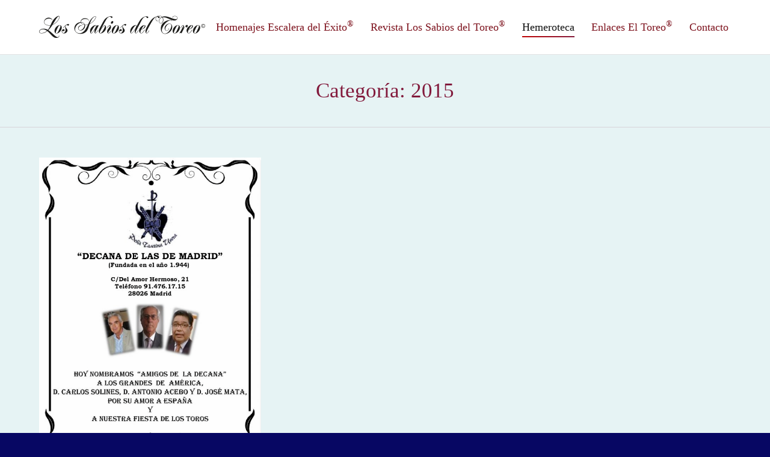

--- FILE ---
content_type: text/html; charset=UTF-8
request_url: https://www.escaleradelexito.com/category/2015/page/90/
body_size: 13507
content:
<!DOCTYPE html>
<!--[if lt IE 10 ]>
<html lang="es-ES" class="old-ie no-js">
<![endif]-->
<!--[if !(IE 6) | !(IE 7) | !(IE 8)  ]><!-->
<html lang="es-ES" class="no-js">
<!--<![endif]-->
<head>
	<meta charset="UTF-8" />
		<meta name="viewport" content="width=device-width, initial-scale=1, maximum-scale=1">
		<link rel="profile" href="http://gmpg.org/xfn/11" />
	<link rel="pingback" href="https://www.escaleradelexito.com/xmlrpc.php" />
	<title>2015 &#8211; Página 90 &#8211; Los Sabios del Toreo</title>
<script type="text/javascript">
function createCookie(a,d,b){if(b){var c=new Date;c.setTime(c.getTime()+864E5*b);b="; expires="+c.toGMTString()}else b="";document.cookie=a+"="+d+b+"; path=/"}function readCookie(a){a+="=";for(var d=document.cookie.split(";"),b=0;b<d.length;b++){for(var c=d[b];" "==c.charAt(0);)c=c.substring(1,c.length);if(0==c.indexOf(a))return c.substring(a.length,c.length)}return null}function eraseCookie(a){createCookie(a,"",-1)}
function areCookiesEnabled(){var a=!1;createCookie("testing","Hello",1);null!=readCookie("testing")&&(a=!0,eraseCookie("testing"));return a}(function(a){var d=readCookie("devicePixelRatio"),b=void 0===a.devicePixelRatio?1:a.devicePixelRatio;areCookiesEnabled()&&null==d&&(createCookie("devicePixelRatio",b,7),1!=b&&a.location.reload(!0))})(window);
</script><link rel='dns-prefetch' href='//www.escaleradelexito.com' />
<link rel='dns-prefetch' href='//cdnjs.cloudflare.com' />
<link rel='dns-prefetch' href='//fonts.googleapis.com' />
<link rel='dns-prefetch' href='//s.w.org' />
<link rel="alternate" type="application/rss+xml" title="Los Sabios del Toreo &raquo; Feed" href="https://www.escaleradelexito.com/feed/" />
<link rel="alternate" type="application/rss+xml" title="Los Sabios del Toreo &raquo; RSS de los comentarios" href="https://www.escaleradelexito.com/comments/feed/" />
<link rel="alternate" type="application/rss+xml" title="Los Sabios del Toreo &raquo; 2015 RSS de la categoría" href="https://www.escaleradelexito.com/category/2015/feed/" />
		<script type="text/javascript">
			window._wpemojiSettings = {"baseUrl":"https:\/\/s.w.org\/images\/core\/emoji\/2.2.1\/72x72\/","ext":".png","svgUrl":"https:\/\/s.w.org\/images\/core\/emoji\/2.2.1\/svg\/","svgExt":".svg","source":{"concatemoji":"https:\/\/www.escaleradelexito.com\/wp-includes\/js\/wp-emoji-release.min.js?ver=4.7.31"}};
			!function(t,a,e){var r,n,i,o=a.createElement("canvas"),l=o.getContext&&o.getContext("2d");function c(t){var e=a.createElement("script");e.src=t,e.defer=e.type="text/javascript",a.getElementsByTagName("head")[0].appendChild(e)}for(i=Array("flag","emoji4"),e.supports={everything:!0,everythingExceptFlag:!0},n=0;n<i.length;n++)e.supports[i[n]]=function(t){var e,a=String.fromCharCode;if(!l||!l.fillText)return!1;switch(l.clearRect(0,0,o.width,o.height),l.textBaseline="top",l.font="600 32px Arial",t){case"flag":return(l.fillText(a(55356,56826,55356,56819),0,0),o.toDataURL().length<3e3)?!1:(l.clearRect(0,0,o.width,o.height),l.fillText(a(55356,57331,65039,8205,55356,57096),0,0),e=o.toDataURL(),l.clearRect(0,0,o.width,o.height),l.fillText(a(55356,57331,55356,57096),0,0),e!==o.toDataURL());case"emoji4":return l.fillText(a(55357,56425,55356,57341,8205,55357,56507),0,0),e=o.toDataURL(),l.clearRect(0,0,o.width,o.height),l.fillText(a(55357,56425,55356,57341,55357,56507),0,0),e!==o.toDataURL()}return!1}(i[n]),e.supports.everything=e.supports.everything&&e.supports[i[n]],"flag"!==i[n]&&(e.supports.everythingExceptFlag=e.supports.everythingExceptFlag&&e.supports[i[n]]);e.supports.everythingExceptFlag=e.supports.everythingExceptFlag&&!e.supports.flag,e.DOMReady=!1,e.readyCallback=function(){e.DOMReady=!0},e.supports.everything||(r=function(){e.readyCallback()},a.addEventListener?(a.addEventListener("DOMContentLoaded",r,!1),t.addEventListener("load",r,!1)):(t.attachEvent("onload",r),a.attachEvent("onreadystatechange",function(){"complete"===a.readyState&&e.readyCallback()})),(r=e.source||{}).concatemoji?c(r.concatemoji):r.wpemoji&&r.twemoji&&(c(r.twemoji),c(r.wpemoji)))}(window,document,window._wpemojiSettings);
		</script>
		<style type="text/css">
img.wp-smiley,
img.emoji {
	display: inline !important;
	border: none !important;
	box-shadow: none !important;
	height: 1em !important;
	width: 1em !important;
	margin: 0 .07em !important;
	vertical-align: -0.1em !important;
	background: none !important;
	padding: 0 !important;
}
</style>
<link rel='stylesheet' id='layerslider-css'  href='https://www.escaleradelexito.com/wp-content/plugins/LayerSlider/static/css/layerslider.css?ver=5.6.10' type='text/css' media='all' />
<link rel='stylesheet' id='ls-google-fonts-css'  href='https://fonts.googleapis.com/css?family=Lato:100,300,regular,700,900%7COpen+Sans:300%7CIndie+Flower:regular%7COswald:300,regular,700&#038;subset=latin%2Clatin-ext' type='text/css' media='all' />
<link rel='stylesheet' id='contact-form-7-css'  href='https://www.escaleradelexito.com/wp-content/plugins/contact-form-7/includes/css/styles.css?ver=4.8' type='text/css' media='all' />
<link rel='stylesheet' id='go-pricing-styles-css'  href='https://www.escaleradelexito.com/wp-content/plugins/go_pricing/assets/css/go_pricing_styles.css?ver=3.3.3' type='text/css' media='all' />
<link rel='stylesheet' id='tp_twitter_plugin_css-css'  href='https://www.escaleradelexito.com/wp-content/plugins/recent-tweets-widget/tp_twitter_plugin.css?ver=1.0' type='text/css' media='screen' />
<link rel='stylesheet' id='searchandfilter-css'  href='https://www.escaleradelexito.com/wp-content/plugins/search-filter/style.css?ver=1' type='text/css' media='all' />
<link rel='stylesheet' id='dt-web-fonts-css'  href='https://fonts.googleapis.com/css?family=Open+Sans%3A400%2C600%2C700&#038;ver=4.7.31' type='text/css' media='all' />
<link rel='stylesheet' id='dt-main-css'  href='https://www.escaleradelexito.com/wp-content/themes/dt-the7/css/main.min.css?ver=4.0.2' type='text/css' media='all' />
<style id='dt-main-inline-css' type='text/css'>
body #load {
  display: block;
  height: 100%;
  overflow: hidden;
  position: fixed;
  width: 100%;
  z-index: 9901;
}
.load-wrap {
  width: 100%;
  height: 100%;
  background-position: center center;
  background-repeat: no-repeat;
  text-align: center;
}
.load-wrap > svg {
  position: absolute;
  top: 50%;
  left: 50%;
  -ms-transform: translate(-50%,-50%);
  -webkit-transform: translate(-50%,-50%);
  transform: translate(-50%,-50%);
}
#load {
  background-color: #ffffff;
}
.uil-default rect:not(.bk) {
  fill: #c4c4c4;
}
.uil-ring > path {
  fill: #c4c4c4;
}
.ring-loader .circle {
  fill: #c4c4c4;
}
.ring-loader .moving-circle {
  fill: #c4c4c4;
}
.uil-hourglass .glass {
  stroke: #c4c4c4;
}
.uil-hourglass .sand {
  fill: #c4c4c4;
}
.spinner-loader .load-wrap {
  background-image: url("data:image/svg+xml,%3Csvg width='75px' height='75px' xmlns='http://www.w3.org/2000/svg' viewBox='0 0 100 100' preserveAspectRatio='xMidYMid' class='uil-default'%3E%3Crect x='0' y='0' width='100' height='100' fill='none' class='bk'%3E%3C/rect%3E%3Crect  x='46.5' y='40' width='7' height='20' rx='5' ry='5' fill='%23c4c4c4' transform='rotate(0 50 50) translate(0 -30)'%3E  %3Canimate attributeName='opacity' from='1' to='0' dur='1s' begin='0s' repeatCount='indefinite'/%3E%3C/rect%3E%3Crect  x='46.5' y='40' width='7' height='20' rx='5' ry='5' fill='%23c4c4c4' transform='rotate(30 50 50) translate(0 -30)'%3E  %3Canimate attributeName='opacity' from='1' to='0' dur='1s' begin='0.08333333333333333s' repeatCount='indefinite'/%3E%3C/rect%3E%3Crect  x='46.5' y='40' width='7' height='20' rx='5' ry='5' fill='%23c4c4c4' transform='rotate(60 50 50) translate(0 -30)'%3E  %3Canimate attributeName='opacity' from='1' to='0' dur='1s' begin='0.16666666666666666s' repeatCount='indefinite'/%3E%3C/rect%3E%3Crect  x='46.5' y='40' width='7' height='20' rx='5' ry='5' fill='%23c4c4c4' transform='rotate(90 50 50) translate(0 -30)'%3E  %3Canimate attributeName='opacity' from='1' to='0' dur='1s' begin='0.25s' repeatCount='indefinite'/%3E%3C/rect%3E%3Crect  x='46.5' y='40' width='7' height='20' rx='5' ry='5' fill='%23c4c4c4' transform='rotate(120 50 50) translate(0 -30)'%3E  %3Canimate attributeName='opacity' from='1' to='0' dur='1s' begin='0.3333333333333333s' repeatCount='indefinite'/%3E%3C/rect%3E%3Crect  x='46.5' y='40' width='7' height='20' rx='5' ry='5' fill='%23c4c4c4' transform='rotate(150 50 50) translate(0 -30)'%3E  %3Canimate attributeName='opacity' from='1' to='0' dur='1s' begin='0.4166666666666667s' repeatCount='indefinite'/%3E%3C/rect%3E%3Crect  x='46.5' y='40' width='7' height='20' rx='5' ry='5' fill='%23c4c4c4' transform='rotate(180 50 50) translate(0 -30)'%3E  %3Canimate attributeName='opacity' from='1' to='0' dur='1s' begin='0.5s' repeatCount='indefinite'/%3E%3C/rect%3E%3Crect  x='46.5' y='40' width='7' height='20' rx='5' ry='5' fill='%23c4c4c4' transform='rotate(210 50 50) translate(0 -30)'%3E  %3Canimate attributeName='opacity' from='1' to='0' dur='1s' begin='0.5833333333333334s' repeatCount='indefinite'/%3E%3C/rect%3E%3Crect  x='46.5' y='40' width='7' height='20' rx='5' ry='5' fill='%23c4c4c4' transform='rotate(240 50 50) translate(0 -30)'%3E  %3Canimate attributeName='opacity' from='1' to='0' dur='1s' begin='0.6666666666666666s' repeatCount='indefinite'/%3E%3C/rect%3E%3Crect  x='46.5' y='40' width='7' height='20' rx='5' ry='5' fill='%23c4c4c4' transform='rotate(270 50 50) translate(0 -30)'%3E  %3Canimate attributeName='opacity' from='1' to='0' dur='1s' begin='0.75s' repeatCount='indefinite'/%3E%3C/rect%3E%3Crect  x='46.5' y='40' width='7' height='20' rx='5' ry='5' fill='%23c4c4c4' transform='rotate(300 50 50) translate(0 -30)'%3E  %3Canimate attributeName='opacity' from='1' to='0' dur='1s' begin='0.8333333333333334s' repeatCount='indefinite'/%3E%3C/rect%3E%3Crect  x='46.5' y='40' width='7' height='20' rx='5' ry='5' fill='%23c4c4c4' transform='rotate(330 50 50) translate(0 -30)'%3E  %3Canimate attributeName='opacity' from='1' to='0' dur='1s' begin='0.9166666666666666s' repeatCount='indefinite'/%3E%3C/rect%3E%3C/svg%3E");
}
.ring-loader .load-wrap {
  background-image: url("data:image/svg+xml,%3Csvg xmlns='http://www.w3.org/2000/svg' viewBox='0 0 32 32' width='72' height='72' fill='%23c4c4c4'%3E   %3Cpath opacity='.25' d='M16 0 A16 16 0 0 0 16 32 A16 16 0 0 0 16 0 M16 4 A12 12 0 0 1 16 28 A12 12 0 0 1 16 4'/%3E   %3Cpath d='M16 0 A16 16 0 0 1 32 16 L28 16 A12 12 0 0 0 16 4z'%3E     %3CanimateTransform attributeName='transform' type='rotate' from='0 16 16' to='360 16 16' dur='0.8s' repeatCount='indefinite' /%3E   %3C/path%3E %3C/svg%3E");
}
.hourglass-loader .load-wrap {
  background-image: url("data:image/svg+xml,%3Csvg xmlns='http://www.w3.org/2000/svg' viewBox='0 0 32 32' width='72' height='72' fill='%23c4c4c4'%3E   %3Cpath transform='translate(2)' d='M0 12 V20 H4 V12z'%3E      %3Canimate attributeName='d' values='M0 12 V20 H4 V12z; M0 4 V28 H4 V4z; M0 12 V20 H4 V12z; M0 12 V20 H4 V12z' dur='1.2s' repeatCount='indefinite' begin='0' keytimes='0;.2;.5;1' keySplines='0.2 0.2 0.4 0.8;0.2 0.6 0.4 0.8;0.2 0.8 0.4 0.8' calcMode='spline'  /%3E   %3C/path%3E   %3Cpath transform='translate(8)' d='M0 12 V20 H4 V12z'%3E     %3Canimate attributeName='d' values='M0 12 V20 H4 V12z; M0 4 V28 H4 V4z; M0 12 V20 H4 V12z; M0 12 V20 H4 V12z' dur='1.2s' repeatCount='indefinite' begin='0.2' keytimes='0;.2;.5;1' keySplines='0.2 0.2 0.4 0.8;0.2 0.6 0.4 0.8;0.2 0.8 0.4 0.8' calcMode='spline'  /%3E   %3C/path%3E   %3Cpath transform='translate(14)' d='M0 12 V20 H4 V12z'%3E     %3Canimate attributeName='d' values='M0 12 V20 H4 V12z; M0 4 V28 H4 V4z; M0 12 V20 H4 V12z; M0 12 V20 H4 V12z' dur='1.2s' repeatCount='indefinite' begin='0.4' keytimes='0;.2;.5;1' keySplines='0.2 0.2 0.4 0.8;0.2 0.6 0.4 0.8;0.2 0.8 0.4 0.8' calcMode='spline' /%3E   %3C/path%3E   %3Cpath transform='translate(20)' d='M0 12 V20 H4 V12z'%3E     %3Canimate attributeName='d' values='M0 12 V20 H4 V12z; M0 4 V28 H4 V4z; M0 12 V20 H4 V12z; M0 12 V20 H4 V12z' dur='1.2s' repeatCount='indefinite' begin='0.6' keytimes='0;.2;.5;1' keySplines='0.2 0.2 0.4 0.8;0.2 0.6 0.4 0.8;0.2 0.8 0.4 0.8' calcMode='spline' /%3E   %3C/path%3E   %3Cpath transform='translate(26)' d='M0 12 V20 H4 V12z'%3E     %3Canimate attributeName='d' values='M0 12 V20 H4 V12z; M0 4 V28 H4 V4z; M0 12 V20 H4 V12z; M0 12 V20 H4 V12z' dur='1.2s' repeatCount='indefinite' begin='0.8' keytimes='0;.2;.5;1' keySplines='0.2 0.2 0.4 0.8;0.2 0.6 0.4 0.8;0.2 0.8 0.4 0.8' calcMode='spline' /%3E   %3C/path%3E %3C/svg%3E");
}

</style>
<!--[if lt IE 10]>
<link rel='stylesheet' id='dt-old-ie-css'  href='https://www.escaleradelexito.com/wp-content/themes/dt-the7/css/old-ie.css?ver=4.0.2' type='text/css' media='all' />
<![endif]-->
<link rel='stylesheet' id='dt-awsome-fonts-css'  href='https://www.escaleradelexito.com/wp-content/themes/dt-the7/fonts/FontAwesome/css/font-awesome.min.css?ver=4.0.2' type='text/css' media='all' />
<link rel='stylesheet' id='dt-fontello-css'  href='https://www.escaleradelexito.com/wp-content/themes/dt-the7/fonts/fontello/css/fontello.min.css?ver=4.0.2' type='text/css' media='all' />
<link rel='stylesheet' id='the7pt-static-css'  href='https://www.escaleradelexito.com/wp-content/themes/dt-the7/css/post-type.css?ver=4.0.2' type='text/css' media='all' />
<!--[if lt IE 10]>
<link rel='stylesheet' id='dt-custom-old-ie.less-css'  href='https://www.escaleradelexito.com/wp-content/uploads/wp-less/dt-the7/css/custom-old-ie-2c5ec5323e.css?ver=4.0.2' type='text/css' media='all' />
<![endif]-->
<link rel='stylesheet' id='dt-custom.less-css'  href='https://www.escaleradelexito.com/wp-content/uploads/wp-less/dt-the7/css/custom-2c5ec5323e.css?ver=4.0.2' type='text/css' media='all' />
<link rel='stylesheet' id='dt-media.less-css'  href='https://www.escaleradelexito.com/wp-content/uploads/wp-less/dt-the7/css/media-2c5ec5323e.css?ver=4.0.2' type='text/css' media='all' />
<link rel='stylesheet' id='the7pt.less-css'  href='https://www.escaleradelexito.com/wp-content/uploads/wp-less/dt-the7/css/post-type-dynamic-2c5ec5323e.css?ver=4.0.2' type='text/css' media='all' />
<link rel='stylesheet' id='style-css'  href='https://www.escaleradelexito.com/wp-content/themes/dt-the7/style.css?ver=4.0.2' type='text/css' media='all' />
<link rel='stylesheet' id='bsf-Defaults-css'  href='https://www.escaleradelexito.com/wp-content/uploads/smile_fonts/Defaults/Defaults.css?ver=4.7.31' type='text/css' media='all' />
<link rel='stylesheet' id='cp-perfect-scroll-style-css'  href='https://www.escaleradelexito.com/wp-content/plugins/convertplug/modules/slide_in/../../admin/assets/css/perfect-scrollbar.min.css?ver=4.7.31' type='text/css' media='all' />
<link rel='stylesheet' id='wps-visitor-style-css'  href='https://www.escaleradelexito.com/wp-content/plugins/wps-visitor-counter/styles/css/default.css?ver=2' type='text/css' media='all' />
<script type='text/javascript'>
/* <![CDATA[ */
var slide_in = {"demo_dir":"https:\/\/www.escaleradelexito.com\/wp-content\/plugins\/convertplug\/modules\/slide_in\/assets\/demos"};
/* ]]> */
</script>
<script type='text/javascript' src='https://www.escaleradelexito.com/wp-includes/js/jquery/jquery.js?ver=1.12.4'></script>
<script type='text/javascript' src='https://www.escaleradelexito.com/wp-includes/js/jquery/jquery-migrate.min.js?ver=1.4.1'></script>
<script type='text/javascript' src='https://www.escaleradelexito.com/wp-content/plugins/LayerSlider/static/js/greensock.js?ver=1.11.8'></script>
<script type='text/javascript'>
/* <![CDATA[ */
var LS_Meta = {"v":"5.6.10"};
/* ]]> */
</script>
<script type='text/javascript' src='https://www.escaleradelexito.com/wp-content/plugins/LayerSlider/static/js/layerslider.kreaturamedia.jquery.js?ver=5.6.10'></script>
<script type='text/javascript' src='https://www.escaleradelexito.com/wp-content/plugins/LayerSlider/static/js/layerslider.transitions.js?ver=5.6.10'></script>
<script type='text/javascript' src='https://cdnjs.cloudflare.com/ajax/libs/gsap/1.11.2/TweenMax.min.js'></script>
<script type='text/javascript'>
/* <![CDATA[ */
var dtLocal = {"themeUrl":"https:\/\/www.escaleradelexito.com\/wp-content\/themes\/dt-the7","passText":"Para ver este art\u00edculo protegido, introduce la contrase\u00f1a:","moreButtonText":{"loading":"Cargando..."},"postID":"27668","ajaxurl":"https:\/\/www.escaleradelexito.com\/wp-admin\/admin-ajax.php","contactNonce":"cb3e31f1aa","ajaxNonce":"9bd73537f5","pageData":{"type":"archive","template":"archive","layout":"masonry"},"themeSettings":{"smoothScroll":"off","lazyLoading":false,"accentColor":{"mode":"gradient","color":["#bf0000","#821a3c"]},"floatingHeader":{"showAfter":94,"showMenu":true,"height":60,"logo":{"showLogo":true,"html":"<img class=\" preload-me\" src=\"https:\/\/www.escaleradelexito.com\/wp-content\/uploads\/2016\/10\/logo_sabios_1.png\" srcset=\"https:\/\/www.escaleradelexito.com\/wp-content\/uploads\/2016\/10\/logo_sabios_1.png 276w, https:\/\/www.escaleradelexito.com\/wp-content\/uploads\/2016\/10\/logo_sabios_1_retina.png 552w\" width=\"276\" height=\"40\"   sizes=\"276px\" alt=\"Los Sabios del Toreo\" \/>"}},"mobileHeader":{"firstSwitchPoint":950,"secondSwitchPoint":500},"content":{"responsivenessTreshold":970,"textColor":"#5b5b5b","headerColor":"#111111"},"stripes":{"stripe1":{"textColor":"#5b5b5b","headerColor":"#111111"},"stripe2":{"textColor":"#999999","headerColor":"#ffffff"},"stripe3":{"textColor":"#ffffff","headerColor":"#ffffff"}}},"VCMobileScreenWidth":"768"};
/* ]]> */
</script>
<script type='text/javascript' src='https://www.escaleradelexito.com/wp-content/themes/dt-the7/js/above-the-fold.min.js?ver=4.0.2'></script>
<script type='text/javascript'>
/* <![CDATA[ */
var wpspagevisit = {"ajaxurl":"https:\/\/www.escaleradelexito.com\/wp-admin\/admin-ajax.php","ajax_nonce":"4cbe5f4fd3"};
/* ]]> */
</script>
<script type='text/javascript' src='https://www.escaleradelexito.com/wp-content/plugins/wps-visitor-counter/styles/js/custom.js?ver=1'></script>
<meta name="generator" content="Powered by LayerSlider 5.6.10 - Multi-Purpose, Responsive, Parallax, Mobile-Friendly Slider Plugin for WordPress." />
<!-- LayerSlider updates and docs at: https://kreaturamedia.com/layerslider-responsive-wordpress-slider-plugin/ -->
<link rel='https://api.w.org/' href='https://www.escaleradelexito.com/wp-json/' />
<link rel="EditURI" type="application/rsd+xml" title="RSD" href="https://www.escaleradelexito.com/xmlrpc.php?rsd" />
<link rel="wlwmanifest" type="application/wlwmanifest+xml" href="https://www.escaleradelexito.com/wp-includes/wlwmanifest.xml" /> 
<meta name="generator" content="WordPress 4.7.31" />
<meta name="cdp-version" content="1.4.5" /><meta property="og:site_name" content="Los Sabios del Toreo" />
<meta property="og:title" content="Homenajes en la Peña Taurina Usera de Madrid a los Grandes de América" />
<meta property="og:description" content="&lt;/Br&gt;&lt;div align=&quot;right&quot;&gt;&lt;FONT size=2&gt; Informa &lt;b&gt;&lt;FONT COLOR =navy&gt;Real Federación Taurina de España&lt;/FONT COLOR =navy&gt;&lt;/b&gt;&lt;/div&gt;&lt;FONT size=2&gt;" />
<meta property="og:image" content="https://www.escaleradelexito.com/wp-content/uploads/2016/09/AS112841.jpg" />
<meta property="og:url" content="https://www.escaleradelexito.com/homenajes-en-la-pena-taurina-usera-de-madrid-a-los-grandes-de-america/" />
<meta property="og:type" content="object" />
<meta name="generator" content="Powered by Visual Composer - drag and drop page builder for WordPress."/>
<!--[if lte IE 9]><link rel="stylesheet" type="text/css" href="https://www.escaleradelexito.com/wp-content/plugins/js_composer/assets/css/vc_lte_ie9.min.css" media="screen"><![endif]--><!--[if IE  8]><link rel="stylesheet" type="text/css" href="https://www.escaleradelexito.com/wp-content/plugins/js_composer/assets/css/vc-ie8.min.css" media="screen"><![endif]--><script type="text/javascript">
jQuery(function($) {
	var $window = $(window),
		$load = $("#load");
	
	$window.removeLoading = setTimeout(function() {
		$load.addClass("loader-removed").fadeOut(500);
	}, 500);
	
	$window.one("dt.removeLoading", function() {
		if (!$load.hasClass("loader-removed")) {
			clearTimeout($window.removeLoading);
			$("#load").addClass("loader-removed").fadeOut(500);
		}
	});
});
</script>
<noscript><style type="text/css"> .wpb_animate_when_almost_visible { opacity: 1; }</style></noscript><script>
  (function(i,s,o,g,r,a,m){i['GoogleAnalyticsObject']=r;i[r]=i[r]||function(){
  (i[r].q=i[r].q||[]).push(arguments)},i[r].l=1*new Date();a=s.createElement(o),
  m=s.getElementsByTagName(o)[0];a.async=1;a.src=g;m.parentNode.insertBefore(a,m)
  })(window,document,'script','https://www.google-analytics.com/analytics.js','ga');

  ga('create', 'UA-87812172-1', 'auto');
  ga('send', 'pageview');

</script></head>
<body class="archive paged category category-44 paged-90 category-paged-90 layout-masonry description-under-image large-hover-icons boxed-layout overlay-cursor-on accent-gradient srcset-enabled btn-ios custom-btn-color custom-btn-hover-color contact-form-minimal semitransparent-bullets bold-icons phantom-fade phantom-line-decoration phantom-custom-logo-on floating-mobile-menu-icon top-header first-switch-logo-left first-switch-menu-right second-switch-logo-left second-switch-menu-right right-mobile-menu layzr-loading-on wpb-js-composer js-comp-ver-4.12.1 vc_responsive semitransparent-portfolio-icons album-minuatures-style-2">
<div id="load" class="spinner-loader">
	<div class="load-wrap"></div>
</div>
<div id="page" class="boxed">
	<a class="skip-link screen-reader-text" href="#content">Skip to content</a>

<div class="masthead inline-header right full-height line-decoration dt-parent-menu-clickable show-device-logo show-mobile-logo" role="banner">

	
	<header class="header-bar">

						<div class="branding">

					<a href="https://www.escaleradelexito.com/"><img class=" preload-me" src="https://www.escaleradelexito.com/wp-content/uploads/2016/10/logo_sabios_1.png" srcset="https://www.escaleradelexito.com/wp-content/uploads/2016/10/logo_sabios_1.png 276w, https://www.escaleradelexito.com/wp-content/uploads/2016/10/logo_sabios_1_retina.png 552w" width="276" height="40"   sizes="276px" alt="Los Sabios del Toreo" /><img class="mobile-logo preload-me" src="https://www.escaleradelexito.com/wp-content/uploads/2016/10/logo_sabios_3.png" srcset="https://www.escaleradelexito.com/wp-content/uploads/2016/10/logo_sabios_3.png 207w, https://www.escaleradelexito.com/wp-content/uploads/2016/10/logo_sabios_3_retina.png 414w" width="207" height="30"   sizes="207px" alt="Los Sabios del Toreo" /></a>
					<div id="site-title" class="assistive-text">Los Sabios del Toreo</div>
					<div id="site-description" class="assistive-text">Revista digital de toros</div>

					
					
				</div>
		<ul id="primary-menu" class="main-nav underline-decoration upwards-line outside-item-remove-margin" role="menu"><li class="menu-item menu-item-type-custom menu-item-object-custom menu-item-has-children menu-item-816 first has-children"><a href='#' data-level='1'><span class="menu-item-text"><span class="menu-text">Homenajes Escalera del Éxito<sup>®</sup></span></span></a><ul class="sub-nav gradient-hover hover-style-bg level-arrows-on"><li class="menu-item menu-item-type-post_type menu-item-object-page menu-item-789 first"><a href='https://www.escaleradelexito.com/galardonados/' data-level='2'><span class="menu-item-text"><span class="menu-text">Galardonados</span></span></a></li> <li class="menu-item menu-item-type-post_type menu-item-object-page menu-item-32796"><a href='https://www.escaleradelexito.com/personalidades-asistentes/' data-level='2'><span class="menu-item-text"><span class="menu-text">Personalidades Asistentes</span></span></a></li> </ul></li> <li class="menu-item menu-item-type-custom menu-item-object-custom menu-item-has-children menu-item-684 has-children"><a href='#' data-level='1'><span class="menu-item-text"><span class="menu-text">Revista Los Sabios del Toreo<sup>®</sup></span></span></a><ul class="sub-nav gradient-hover hover-style-bg level-arrows-on"><li class="menu-item menu-item-type-post_type menu-item-object-page menu-item-848 first"><a href='https://www.escaleradelexito.com/revistas/' data-level='2'><span class="menu-item-text"><span class="menu-text">Revistas</span></span></a></li> <li class="menu-item menu-item-type-post_type menu-item-object-page menu-item-32281"><a href='https://www.escaleradelexito.com/biblioteca/' data-level='2'><span class="menu-item-text"><span class="menu-text">Biblioteca</span></span></a></li> <li class="menu-item menu-item-type-custom menu-item-object-custom menu-item-943"><a href='#' data-level='2'><span class="menu-item-text"><span class="menu-text">Reportajes</span></span></a></li> </ul></li> <li class="menu-item menu-item-type-custom menu-item-object-custom current-menu-ancestor current-menu-parent menu-item-has-children menu-item-32429 act has-children"><a href='#' data-level='1'><span class="menu-item-text"><span class="menu-text">Hemeroteca</span></span></a><ul class="sub-nav gradient-hover hover-style-bg level-arrows-on"><li class="menu-item menu-item-type-taxonomy menu-item-object-category menu-item-87270 first"><a href='https://www.escaleradelexito.com/category/2023/' data-level='2'><span class="menu-item-text"><span class="menu-text">2023</span></span></a></li> <li class="menu-item menu-item-type-taxonomy menu-item-object-category menu-item-81104"><a href='https://www.escaleradelexito.com/category/2022/' data-level='2'><span class="menu-item-text"><span class="menu-text">2022</span></span></a></li> <li class="menu-item menu-item-type-taxonomy menu-item-object-category menu-item-72337"><a href='https://www.escaleradelexito.com/category/2021/' data-level='2'><span class="menu-item-text"><span class="menu-text">2021</span></span></a></li> <li class="menu-item menu-item-type-taxonomy menu-item-object-category menu-item-72336"><a href='https://www.escaleradelexito.com/category/2020/' data-level='2'><span class="menu-item-text"><span class="menu-text">2020</span></span></a></li> <li class="menu-item menu-item-type-taxonomy menu-item-object-category menu-item-59715"><a href='https://www.escaleradelexito.com/category/2019/' data-level='2'><span class="menu-item-text"><span class="menu-text">2019</span></span></a></li> <li class="menu-item menu-item-type-taxonomy menu-item-object-category menu-item-50961"><a href='https://www.escaleradelexito.com/category/2018/' data-level='2'><span class="menu-item-text"><span class="menu-text">2018</span></span></a></li> <li class="menu-item menu-item-type-taxonomy menu-item-object-category menu-item-44319"><a href='https://www.escaleradelexito.com/category/2017/' data-level='2'><span class="menu-item-text"><span class="menu-text">2017</span></span></a></li> <li class="menu-item menu-item-type-taxonomy menu-item-object-category menu-item-44053"><a href='https://www.escaleradelexito.com/category/2016/' data-level='2'><span class="menu-item-text"><span class="menu-text">2016</span></span></a></li> <li class="menu-item menu-item-type-taxonomy menu-item-object-category current-menu-item menu-item-44050 act"><a href='https://www.escaleradelexito.com/category/2015/' data-level='2'><span class="menu-item-text"><span class="menu-text">2015</span></span></a></li> <li class="menu-item menu-item-type-taxonomy menu-item-object-category menu-item-44049"><a href='https://www.escaleradelexito.com/category/2014/' data-level='2'><span class="menu-item-text"><span class="menu-text">2014</span></span></a></li> <li class="menu-item menu-item-type-taxonomy menu-item-object-category menu-item-44048"><a href='https://www.escaleradelexito.com/category/2013/' data-level='2'><span class="menu-item-text"><span class="menu-text">2013</span></span></a></li> <li class="menu-item menu-item-type-taxonomy menu-item-object-category menu-item-44047"><a href='https://www.escaleradelexito.com/category/2012/' data-level='2'><span class="menu-item-text"><span class="menu-text">2012</span></span></a></li> <li class="menu-item menu-item-type-taxonomy menu-item-object-category menu-item-44051"><a href='https://www.escaleradelexito.com/category/2011/' data-level='2'><span class="menu-item-text"><span class="menu-text">2011</span></span></a></li> <li class="menu-item menu-item-type-taxonomy menu-item-object-category menu-item-44052"><a href='https://www.escaleradelexito.com/category/2010/' data-level='2'><span class="menu-item-text"><span class="menu-text">2010</span></span></a></li> <li class="menu-item menu-item-type-taxonomy menu-item-object-category menu-item-32432"><a href='https://www.escaleradelexito.com/category/2009/' data-level='2'><span class="menu-item-text"><span class="menu-text">2009</span></span></a></li> <li class="menu-item menu-item-type-taxonomy menu-item-object-category menu-item-32431"><a href='https://www.escaleradelexito.com/category/2008/' data-level='2'><span class="menu-item-text"><span class="menu-text">2008</span></span></a></li> <li class="menu-item menu-item-type-taxonomy menu-item-object-category menu-item-32430"><a href='https://www.escaleradelexito.com/category/2007/' data-level='2'><span class="menu-item-text"><span class="menu-text">2007</span></span></a></li> </ul></li> <li class="menu-item menu-item-type-post_type menu-item-object-page menu-item-44115"><a href='https://www.escaleradelexito.com/enlaces-el-toreo/' data-level='1'><span class="menu-item-text"><span class="menu-text">Enlaces El Toreo<sup>®</sup></span></span></a></li> <li class="menu-item menu-item-type-post_type menu-item-object-page menu-item-32316"><a href='https://www.escaleradelexito.com/contacto/' data-level='1'><span class="menu-item-text"><span class="menu-text">Contacto</span></span></a></li> </ul>
		
	</header>

</div><div class='dt-close-mobile-menu-icon'><span></span></div>
<div class='dt-mobile-header'>
	<ul id="mobile-menu" class="mobile-main-nav" role="menu">
		<li class="menu-item menu-item-type-custom menu-item-object-custom menu-item-has-children menu-item-816 first has-children"><a href='#' data-level='1'><span class="menu-item-text"><span class="menu-text">Homenajes Escalera del Éxito<sup>®</sup></span></span></a><ul class="sub-nav gradient-hover hover-style-bg level-arrows-on"><li class="menu-item menu-item-type-post_type menu-item-object-page menu-item-789 first"><a href='https://www.escaleradelexito.com/galardonados/' data-level='2'><span class="menu-item-text"><span class="menu-text">Galardonados</span></span></a></li> <li class="menu-item menu-item-type-post_type menu-item-object-page menu-item-32796"><a href='https://www.escaleradelexito.com/personalidades-asistentes/' data-level='2'><span class="menu-item-text"><span class="menu-text">Personalidades Asistentes</span></span></a></li> </ul></li> <li class="menu-item menu-item-type-custom menu-item-object-custom menu-item-has-children menu-item-684 has-children"><a href='#' data-level='1'><span class="menu-item-text"><span class="menu-text">Revista Los Sabios del Toreo<sup>®</sup></span></span></a><ul class="sub-nav gradient-hover hover-style-bg level-arrows-on"><li class="menu-item menu-item-type-post_type menu-item-object-page menu-item-848 first"><a href='https://www.escaleradelexito.com/revistas/' data-level='2'><span class="menu-item-text"><span class="menu-text">Revistas</span></span></a></li> <li class="menu-item menu-item-type-post_type menu-item-object-page menu-item-32281"><a href='https://www.escaleradelexito.com/biblioteca/' data-level='2'><span class="menu-item-text"><span class="menu-text">Biblioteca</span></span></a></li> <li class="menu-item menu-item-type-custom menu-item-object-custom menu-item-943"><a href='#' data-level='2'><span class="menu-item-text"><span class="menu-text">Reportajes</span></span></a></li> </ul></li> <li class="menu-item menu-item-type-custom menu-item-object-custom current-menu-ancestor current-menu-parent menu-item-has-children menu-item-32429 act has-children"><a href='#' data-level='1'><span class="menu-item-text"><span class="menu-text">Hemeroteca</span></span></a><ul class="sub-nav gradient-hover hover-style-bg level-arrows-on"><li class="menu-item menu-item-type-taxonomy menu-item-object-category menu-item-87270 first"><a href='https://www.escaleradelexito.com/category/2023/' data-level='2'><span class="menu-item-text"><span class="menu-text">2023</span></span></a></li> <li class="menu-item menu-item-type-taxonomy menu-item-object-category menu-item-81104"><a href='https://www.escaleradelexito.com/category/2022/' data-level='2'><span class="menu-item-text"><span class="menu-text">2022</span></span></a></li> <li class="menu-item menu-item-type-taxonomy menu-item-object-category menu-item-72337"><a href='https://www.escaleradelexito.com/category/2021/' data-level='2'><span class="menu-item-text"><span class="menu-text">2021</span></span></a></li> <li class="menu-item menu-item-type-taxonomy menu-item-object-category menu-item-72336"><a href='https://www.escaleradelexito.com/category/2020/' data-level='2'><span class="menu-item-text"><span class="menu-text">2020</span></span></a></li> <li class="menu-item menu-item-type-taxonomy menu-item-object-category menu-item-59715"><a href='https://www.escaleradelexito.com/category/2019/' data-level='2'><span class="menu-item-text"><span class="menu-text">2019</span></span></a></li> <li class="menu-item menu-item-type-taxonomy menu-item-object-category menu-item-50961"><a href='https://www.escaleradelexito.com/category/2018/' data-level='2'><span class="menu-item-text"><span class="menu-text">2018</span></span></a></li> <li class="menu-item menu-item-type-taxonomy menu-item-object-category menu-item-44319"><a href='https://www.escaleradelexito.com/category/2017/' data-level='2'><span class="menu-item-text"><span class="menu-text">2017</span></span></a></li> <li class="menu-item menu-item-type-taxonomy menu-item-object-category menu-item-44053"><a href='https://www.escaleradelexito.com/category/2016/' data-level='2'><span class="menu-item-text"><span class="menu-text">2016</span></span></a></li> <li class="menu-item menu-item-type-taxonomy menu-item-object-category current-menu-item menu-item-44050 act"><a href='https://www.escaleradelexito.com/category/2015/' data-level='2'><span class="menu-item-text"><span class="menu-text">2015</span></span></a></li> <li class="menu-item menu-item-type-taxonomy menu-item-object-category menu-item-44049"><a href='https://www.escaleradelexito.com/category/2014/' data-level='2'><span class="menu-item-text"><span class="menu-text">2014</span></span></a></li> <li class="menu-item menu-item-type-taxonomy menu-item-object-category menu-item-44048"><a href='https://www.escaleradelexito.com/category/2013/' data-level='2'><span class="menu-item-text"><span class="menu-text">2013</span></span></a></li> <li class="menu-item menu-item-type-taxonomy menu-item-object-category menu-item-44047"><a href='https://www.escaleradelexito.com/category/2012/' data-level='2'><span class="menu-item-text"><span class="menu-text">2012</span></span></a></li> <li class="menu-item menu-item-type-taxonomy menu-item-object-category menu-item-44051"><a href='https://www.escaleradelexito.com/category/2011/' data-level='2'><span class="menu-item-text"><span class="menu-text">2011</span></span></a></li> <li class="menu-item menu-item-type-taxonomy menu-item-object-category menu-item-44052"><a href='https://www.escaleradelexito.com/category/2010/' data-level='2'><span class="menu-item-text"><span class="menu-text">2010</span></span></a></li> <li class="menu-item menu-item-type-taxonomy menu-item-object-category menu-item-32432"><a href='https://www.escaleradelexito.com/category/2009/' data-level='2'><span class="menu-item-text"><span class="menu-text">2009</span></span></a></li> <li class="menu-item menu-item-type-taxonomy menu-item-object-category menu-item-32431"><a href='https://www.escaleradelexito.com/category/2008/' data-level='2'><span class="menu-item-text"><span class="menu-text">2008</span></span></a></li> <li class="menu-item menu-item-type-taxonomy menu-item-object-category menu-item-32430"><a href='https://www.escaleradelexito.com/category/2007/' data-level='2'><span class="menu-item-text"><span class="menu-text">2007</span></span></a></li> </ul></li> <li class="menu-item menu-item-type-post_type menu-item-object-page menu-item-44115"><a href='https://www.escaleradelexito.com/enlaces-el-toreo/' data-level='1'><span class="menu-item-text"><span class="menu-text">Enlaces El Toreo<sup>®</sup></span></span></a></li> <li class="menu-item menu-item-type-post_type menu-item-object-page menu-item-32316"><a href='https://www.escaleradelexito.com/contacto/' data-level='1'><span class="menu-item-text"><span class="menu-text">Contacto</span></span></a></li> 	</ul>
	<div class='mobile-mini-widgets-in-menu'></div>
</div>
	
		<div class="page-title title-center full-width-line breadcrumbs-off" style="min-height: 120px;">
			<div class="wf-wrap">
				<div class="wf-container-title">
					<div class="wf-table" style="height: 120px;">

						<div class="wf-td hgroup"><h1 class="h2-size">Categoría: <span>2015</span></h1></div>
					</div>
				</div>
			</div>
		</div>

		
	
	<div id="main" class="sidebar-none"><!-- class="sidebar-none", class="sidebar-left", class="sidebar-right" -->

		
		<div class="main-gradient"></div>
		<div class="wf-wrap">
			<div class="wf-container-main">

				
	
			<!-- Content -->
			<div id="content" class="content" role="main">

				<div class="wf-container loading-effect-fade-in iso-container bg-under-post description-under-image content-align-left" data-padding="10px" data-cur-page="90" data-width="320px" data-columns="3">
<div class="wf-cell iso-item" data-post-id="27668" data-date="2015-05-28T00:00:00+00:00" data-name="Homenajes en la Peña Taurina Usera de Madrid a los Grandes de América">
	<article class="post post-27668 type-post status-publish format-standard has-post-thumbnail hentry category-44 category-hemeroteca category-2 bg-on fullwidth-img description-off">

		
			<div class="blog-media wf-td">

				<p><a href="https://www.escaleradelexito.com/homenajes-en-la-pena-taurina-usera-de-madrid-a-los-grandes-de-america/" class="alignnone rollover layzr-bg" ><img class="iso-lazy-load preload-me" src="data:image/svg+xml;charset=utf-8,%3Csvg xmlns%3D'http%3A%2F%2Fwww.w3.org%2F2000%2Fsvg' viewBox%3D'0 0 625 883'%2F%3E" data-src="https://www.escaleradelexito.com/wp-content/uploads/2016/09/AS112841-625x883.jpg" data-srcset="https://www.escaleradelexito.com/wp-content/uploads/2016/09/AS112841-625x883.jpg 625w, https://www.escaleradelexito.com/wp-content/uploads/2016/09/AS112841-1241x1753.jpg 1241w" alt="" title="AS112841" width="625" height="883"  /></a></p>
			</div>

		
		<div class="blog-content wf-td">
			<h3 class="entry-title"><a href="https://www.escaleradelexito.com/homenajes-en-la-pena-taurina-usera-de-madrid-a-los-grandes-de-america/" title="Homenajes en la Peña Taurina Usera de Madrid a los Grandes de América" rel="bookmark">Homenajes en la Peña Taurina Usera de Madrid a los Grandes de América</a></h3>

			<div class="entry-meta"><span class="category-link"><a href="https://www.escaleradelexito.com/category/2015/" >2015</a>, <a href="https://www.escaleradelexito.com/category/hemeroteca/" >Hemeroteca</a></span><a class="author vcard" href="https://www.escaleradelexito.com/author/claudia/" title="Ver todas las entradas de Claudia Starchevich" rel="author">Por <span class="fn">Claudia Starchevich</span></a><a href="https://www.escaleradelexito.com/2015/05/28/" title="12:00 am" class="data-link" rel="bookmark"><time class="entry-date updated" datetime="2015-05-28T00:00:00+00:00">28 mayo, 2015</time></a></div><p></Br></p>
<div align="right"><FONT size=2> Informa <b><FONT COLOR =navy>Real Federación Taurina de España</FONT COLOR =navy></b></div>
<p><FONT size=2></p>

		</div>

	</article>

</div>
<div class="wf-cell iso-item" data-post-id="27829" data-date="2015-05-28T00:00:00+00:00" data-name="Madrid, 27 de mayo de 2015. Feria de San Isidro">
	<article class="post post-27829 type-post status-publish format-standard has-post-thumbnail hentry category-44 category-hemeroteca category-2 bg-on fullwidth-img description-off">

		
			<div class="blog-media wf-td">

				<p><a href="https://www.escaleradelexito.com/madrid-27-de-mayo-de-2015-feria-de-san-isidro/" class="alignnone rollover layzr-bg" ><img class="iso-lazy-load preload-me" src="data:image/svg+xml;charset=utf-8,%3Csvg xmlns%3D'http%3A%2F%2Fwww.w3.org%2F2000%2Fsvg' viewBox%3D'0 0 263 350'%2F%3E" data-src="https://www.escaleradelexito.com/wp-content/uploads/2016/09/AS113651.jpg" data-srcset="https://www.escaleradelexito.com/wp-content/uploads/2016/09/AS113651.jpg 263w" alt="" title="AS113651" width="263" height="350"  /></a></p>
			</div>

		
		<div class="blog-content wf-td">
			<h3 class="entry-title"><a href="https://www.escaleradelexito.com/madrid-27-de-mayo-de-2015-feria-de-san-isidro/" title="Madrid, 27 de mayo de 2015. Feria de San Isidro" rel="bookmark">Madrid, 27 de mayo de 2015. Feria de San Isidro</a></h3>

			<div class="entry-meta"><span class="category-link"><a href="https://www.escaleradelexito.com/category/2015/" >2015</a>, <a href="https://www.escaleradelexito.com/category/hemeroteca/" >Hemeroteca</a></span><a class="author vcard" href="https://www.escaleradelexito.com/author/claudia/" title="Ver todas las entradas de Claudia Starchevich" rel="author">Por <span class="fn">Claudia Starchevich</span></a><a href="https://www.escaleradelexito.com/2015/05/28/" title="12:00 am" class="data-link" rel="bookmark"><time class="entry-date updated" datetime="2015-05-28T00:00:00+00:00">28 mayo, 2015</time></a></div><p>Triunfo grande de Sebastián Castella que cortó dos orejas y salió en hombros<br />
El tercer toro de Alcurrucel fue premiado con vuelta al ruedo durante el arrastre<br />
El resto del encierro tuvo nobleza, faltó fuerza. Quedaron en media arrancada<br />
Morante de la Puebla y El Juli pasaron sin nada destacable (&#8230;)</p>
<p></Br></p>
<div align="right"><FONT size=2> Informa <b><br />
<FONT COLOR =navy>José Julio García. Decano de la<br />
Crítica Taurina</FONT COLOR =navy></b></div>
<p><FONT 
size=2></p>

		</div>

	</article>

</div>
<div class="wf-cell iso-item" data-post-id="27809" data-date="2015-05-28T00:00:00+00:00" data-name="Onda Cero y su Calendario de Personajes de Córdoba 2015. Mes de Abril">
	<article class="post post-27809 type-post status-publish format-standard has-post-thumbnail hentry category-44 category-hemeroteca category-2 bg-on fullwidth-img description-off">

		
			<div class="blog-media wf-td">

				<p><a href="https://www.escaleradelexito.com/onda-cero-y-su-calendario-de-personajes-de-cordoba-2015-mes-de-abril/" class="alignnone rollover layzr-bg" ><img class="iso-lazy-load preload-me" src="data:image/svg+xml;charset=utf-8,%3Csvg xmlns%3D'http%3A%2F%2Fwww.w3.org%2F2000%2Fsvg' viewBox%3D'0 0 625 469'%2F%3E" data-src="https://www.escaleradelexito.com/wp-content/uploads/2016/09/AS113551-625x469.jpg" data-srcset="https://www.escaleradelexito.com/wp-content/uploads/2016/09/AS113551-625x469.jpg 625w, https://www.escaleradelexito.com/wp-content/uploads/2016/09/AS113551-1250x938.jpg 1250w" alt="" title="AS113551" width="625" height="469"  /></a></p>
			</div>

		
		<div class="blog-content wf-td">
			<h3 class="entry-title"><a href="https://www.escaleradelexito.com/onda-cero-y-su-calendario-de-personajes-de-cordoba-2015-mes-de-abril/" title="Onda Cero y su Calendario de Personajes de Córdoba 2015. Mes de Abril" rel="bookmark">Onda Cero y su Calendario de Personajes de Córdoba 2015. Mes de Abril</a></h3>

			<div class="entry-meta"><span class="category-link"><a href="https://www.escaleradelexito.com/category/2015/" >2015</a>, <a href="https://www.escaleradelexito.com/category/hemeroteca/" >Hemeroteca</a></span><a class="author vcard" href="https://www.escaleradelexito.com/author/claudia/" title="Ver todas las entradas de Claudia Starchevich" rel="author">Por <span class="fn">Claudia Starchevich</span></a><a href="https://www.escaleradelexito.com/2015/05/28/" title="12:00 am" class="data-link" rel="bookmark"><time class="entry-date updated" datetime="2015-05-28T00:00:00+00:00">28 mayo, 2015</time></a></div><p></Br></p>
<div align="right"><FONT size=2> Informa <b><FONT COLOR =navy>Redacción Sabios del Toreo</FONT COLOR =navy></b></div>
<p><FONT size=2></p>

		</div>

	</article>

</div>
<div class="wf-cell iso-item" data-post-id="27813" data-date="2015-05-28T00:00:00+00:00" data-name="Encuentro internacional `México y España unidos por la Tauromaquia hacia la UNESCO´ en la ciudad de Toro">
	<article class="post post-27813 type-post status-publish format-standard has-post-thumbnail hentry category-44 category-hemeroteca category-2 bg-on fullwidth-img description-off">

		
			<div class="blog-media wf-td">

				<p><a href="https://www.escaleradelexito.com/encuentro-internacional-mexico-y-espana-unidos-por-la-tauromaquia-hacia-la-unesco-en-la-ciudad-de-toro/" class="alignnone rollover layzr-bg" ><img class="iso-lazy-load preload-me" src="data:image/svg+xml;charset=utf-8,%3Csvg xmlns%3D'http%3A%2F%2Fwww.w3.org%2F2000%2Fsvg' viewBox%3D'0 0 625 924'%2F%3E" data-src="https://www.escaleradelexito.com/wp-content/uploads/2016/09/AS113571-625x924.jpg" data-srcset="https://www.escaleradelexito.com/wp-content/uploads/2016/09/AS113571-625x924.jpg 625w, https://www.escaleradelexito.com/wp-content/uploads/2016/09/AS113571-935x1382.jpg 935w" alt="" title="AS113571" width="625" height="924"  /></a></p>
			</div>

		
		<div class="blog-content wf-td">
			<h3 class="entry-title"><a href="https://www.escaleradelexito.com/encuentro-internacional-mexico-y-espana-unidos-por-la-tauromaquia-hacia-la-unesco-en-la-ciudad-de-toro/" title="Encuentro internacional `México y España unidos por la Tauromaquia hacia la UNESCO´ en la ciudad de Toro" rel="bookmark">Encuentro internacional `México y España unidos por la Tauromaquia hacia la UNESCO´ en la ciudad de Toro</a></h3>

			<div class="entry-meta"><span class="category-link"><a href="https://www.escaleradelexito.com/category/2015/" >2015</a>, <a href="https://www.escaleradelexito.com/category/hemeroteca/" >Hemeroteca</a></span><a class="author vcard" href="https://www.escaleradelexito.com/author/claudia/" title="Ver todas las entradas de Claudia Starchevich" rel="author">Por <span class="fn">Claudia Starchevich</span></a><a href="https://www.escaleradelexito.com/2015/05/28/" title="12:00 am" class="data-link" rel="bookmark"><time class="entry-date updated" datetime="2015-05-28T00:00:00+00:00">28 mayo, 2015</time></a></div><p></Br></p>
<div align="right"><FONT size=2> Informa <b><FONT COLOR =navy>Asociación Internacional de Tauromaquia</FONT COLOR =navy></b></div>
<p><FONT size=2></p>

		</div>

	</article>

</div>
<div class="wf-cell iso-item" data-post-id="27694" data-date="2015-05-28T00:00:00+00:00" data-name="XV Congreso de Tauromaquia Federación Taurina de Madrid">
	<article class="post post-27694 type-post status-publish format-standard has-post-thumbnail hentry category-44 category-hemeroteca category-2 bg-on fullwidth-img description-off">

		
			<div class="blog-media wf-td">

				<p><a href="https://www.escaleradelexito.com/xv-congreso-de-tauromaquia-federacion-taurina-de-madrid/" class="alignnone rollover layzr-bg" ><img class="iso-lazy-load preload-me" src="data:image/svg+xml;charset=utf-8,%3Csvg xmlns%3D'http%3A%2F%2Fwww.w3.org%2F2000%2Fsvg' viewBox%3D'0 0 625 441'%2F%3E" data-src="https://www.escaleradelexito.com/wp-content/uploads/2016/09/AS112971-625x441.jpg" data-srcset="https://www.escaleradelexito.com/wp-content/uploads/2016/09/AS112971-625x441.jpg 625w, https://www.escaleradelexito.com/wp-content/uploads/2016/09/AS112971-1238x874.jpg 1238w" alt="" title="AS112971" width="625" height="441"  /></a></p>
			</div>

		
		<div class="blog-content wf-td">
			<h3 class="entry-title"><a href="https://www.escaleradelexito.com/xv-congreso-de-tauromaquia-federacion-taurina-de-madrid/" title="XV Congreso de Tauromaquia Federación Taurina de Madrid" rel="bookmark">XV Congreso de Tauromaquia Federación Taurina de Madrid</a></h3>

			<div class="entry-meta"><span class="category-link"><a href="https://www.escaleradelexito.com/category/2015/" >2015</a>, <a href="https://www.escaleradelexito.com/category/hemeroteca/" >Hemeroteca</a></span><a class="author vcard" href="https://www.escaleradelexito.com/author/claudia/" title="Ver todas las entradas de Claudia Starchevich" rel="author">Por <span class="fn">Claudia Starchevich</span></a><a href="https://www.escaleradelexito.com/2015/05/28/" title="12:00 am" class="data-link" rel="bookmark"><time class="entry-date updated" datetime="2015-05-28T00:00:00+00:00">28 mayo, 2015</time></a></div><p></Br></p>
<div align="right"><FONT size=2> Informa <b><FONT COLOR =navy> Federación Taurina de Madrid</FONT COLOR =navy></b></div>
<p><FONT size=2></p>

		</div>

	</article>

</div>
<div class="wf-cell iso-item" data-post-id="27823" data-date="2015-05-28T00:00:00+00:00" data-name="Agrupación `Amigos del Mundo´ de Madrid rindió homenaje a S.A. D. Leandro de Borbón">
	<article class="post post-27823 type-post status-publish format-standard has-post-thumbnail hentry category-44 category-hemeroteca category-2 bg-on fullwidth-img description-off">

		
			<div class="blog-media wf-td">

				<p><a href="https://www.escaleradelexito.com/agrupacion-amigos-del-mundo-de-madrid-rindio-homenaje-a-s-a-d-leandro-de-borbon/" class="alignnone rollover layzr-bg" ><img class="iso-lazy-load preload-me" src="data:image/svg+xml;charset=utf-8,%3Csvg xmlns%3D'http%3A%2F%2Fwww.w3.org%2F2000%2Fsvg' viewBox%3D'0 0 625 884'%2F%3E" data-src="https://www.escaleradelexito.com/wp-content/uploads/2016/09/AS113621-625x884.jpg" data-srcset="https://www.escaleradelexito.com/wp-content/uploads/2016/09/AS113621-625x884.jpg 625w, https://www.escaleradelexito.com/wp-content/uploads/2016/09/AS113621-1240x1753.jpg 1240w" alt="" title="AS113621" width="625" height="884"  /></a></p>
			</div>

		
		<div class="blog-content wf-td">
			<h3 class="entry-title"><a href="https://www.escaleradelexito.com/agrupacion-amigos-del-mundo-de-madrid-rindio-homenaje-a-s-a-d-leandro-de-borbon/" title="Agrupación `Amigos del Mundo´ de Madrid rindió homenaje a S.A. D. Leandro de Borbón" rel="bookmark">Agrupación `Amigos del Mundo´ de Madrid rindió homenaje a S.A. D. Leandro de Borbón</a></h3>

			<div class="entry-meta"><span class="category-link"><a href="https://www.escaleradelexito.com/category/2015/" >2015</a>, <a href="https://www.escaleradelexito.com/category/hemeroteca/" >Hemeroteca</a></span><a class="author vcard" href="https://www.escaleradelexito.com/author/claudia/" title="Ver todas las entradas de Claudia Starchevich" rel="author">Por <span class="fn">Claudia Starchevich</span></a><a href="https://www.escaleradelexito.com/2015/05/28/" title="12:00 am" class="data-link" rel="bookmark"><time class="entry-date updated" datetime="2015-05-28T00:00:00+00:00">28 mayo, 2015</time></a></div><p></Br></p>
<div align="right"><FONT size=2> Informa <b><br />
<FONT COLOR =navy>Real Federación Taurina de<br />
España</FONT COLOR =navy></b></div>
<p><FONT size=2></p>

		</div>

	</article>

</div>
<div class="wf-cell iso-item" data-post-id="27445" data-date="2015-05-28T00:00:00+00:00" data-name="Peña Taurina `El 7´LXV Aniversario - Domingos Taurinos">
	<article class="post post-27445 type-post status-publish format-standard has-post-thumbnail hentry category-44 category-hemeroteca category-2 bg-on fullwidth-img description-off">

		
			<div class="blog-media wf-td">

				<p><a href="https://www.escaleradelexito.com/pena-taurina-el-7lxv-aniversario-domingos-taurinos/" class="alignnone rollover layzr-bg" ><img class="iso-lazy-load preload-me" src="data:image/svg+xml;charset=utf-8,%3Csvg xmlns%3D'http%3A%2F%2Fwww.w3.org%2F2000%2Fsvg' viewBox%3D'0 0 583 1215'%2F%3E" data-src="https://www.escaleradelexito.com/wp-content/uploads/2016/09/AS111711.jpg" data-srcset="https://www.escaleradelexito.com/wp-content/uploads/2016/09/AS111711.jpg 583w" alt="" title="AS111711" width="583" height="1215"  /></a></p>
			</div>

		
		<div class="blog-content wf-td">
			<h3 class="entry-title"><a href="https://www.escaleradelexito.com/pena-taurina-el-7lxv-aniversario-domingos-taurinos/" title="Peña Taurina `El 7´LXV Aniversario &#8211; Domingos Taurinos" rel="bookmark">Peña Taurina `El 7´LXV Aniversario &#8211; Domingos Taurinos</a></h3>

			<div class="entry-meta"><span class="category-link"><a href="https://www.escaleradelexito.com/category/2015/" >2015</a>, <a href="https://www.escaleradelexito.com/category/hemeroteca/" >Hemeroteca</a></span><a class="author vcard" href="https://www.escaleradelexito.com/author/claudia/" title="Ver todas las entradas de Claudia Starchevich" rel="author">Por <span class="fn">Claudia Starchevich</span></a><a href="https://www.escaleradelexito.com/2015/05/28/" title="12:00 am" class="data-link" rel="bookmark"><time class="entry-date updated" datetime="2015-05-28T00:00:00+00:00">28 mayo, 2015</time></a></div><p></Br></p>
<div align="right"><FONT size=2> Informa <b><br />
<FONT COLOR =navy>Emilio Morales Jiménez. Escalera<br />
del Éxito 167</FONT COLOR =navy></b></div>
<p><FONT 
size=2></p>

		</div>

	</article>

</div>
<div class="wf-cell iso-item" data-post-id="27795" data-date="2015-05-27T00:00:00+00:00" data-name="Iª Tertulia Cordobesa en Madrid  La Música Cordobesa  Abril 2015">
	<article class="post post-27795 type-post status-publish format-standard has-post-thumbnail hentry category-44 category-hemeroteca category-2 bg-on fullwidth-img description-off">

		
			<div class="blog-media wf-td">

				<p><a href="https://www.escaleradelexito.com/ia-tertulia-cordobesa-en-madrid-%c2%96-la-musica-cordobesa-%c2%96-abril-2015/" class="alignnone rollover layzr-bg" ><img class="iso-lazy-load preload-me" src="data:image/svg+xml;charset=utf-8,%3Csvg xmlns%3D'http%3A%2F%2Fwww.w3.org%2F2000%2Fsvg' viewBox%3D'0 0 625 884'%2F%3E" data-src="https://www.escaleradelexito.com/wp-content/uploads/2016/09/AS113481-625x884.jpg" data-srcset="https://www.escaleradelexito.com/wp-content/uploads/2016/09/AS113481-625x884.jpg 625w, https://www.escaleradelexito.com/wp-content/uploads/2016/09/AS113481-1240x1753.jpg 1240w" alt="" title="AS113481" width="625" height="884"  /></a></p>
			</div>

		
		<div class="blog-content wf-td">
			<h3 class="entry-title"><a href="https://www.escaleradelexito.com/ia-tertulia-cordobesa-en-madrid-%c2%96-la-musica-cordobesa-%c2%96-abril-2015/" title="Iª Tertulia Cordobesa en Madrid  La Música Cordobesa  Abril 2015" rel="bookmark">Iª Tertulia Cordobesa en Madrid  La Música Cordobesa  Abril 2015</a></h3>

			<div class="entry-meta"><span class="category-link"><a href="https://www.escaleradelexito.com/category/2015/" >2015</a>, <a href="https://www.escaleradelexito.com/category/hemeroteca/" >Hemeroteca</a></span><a class="author vcard" href="https://www.escaleradelexito.com/author/claudia/" title="Ver todas las entradas de Claudia Starchevich" rel="author">Por <span class="fn">Claudia Starchevich</span></a><a href="https://www.escaleradelexito.com/2015/05/27/" title="12:00 am" class="data-link" rel="bookmark"><time class="entry-date updated" datetime="2015-05-27T00:00:00+00:00">27 mayo, 2015</time></a></div><p></Br></p>
<div align="right"><FONT size=2> Informa <b><FONT COLOR =navy>Asoc. Cordobeses X el Mundo</FONT COLOR =navy></b></div>
<p><FONT size=2></p>

		</div>

	</article>

</div>
<div class="wf-cell iso-item" data-post-id="27801" data-date="2015-05-27T00:00:00+00:00" data-name="Presentación libro Garapullos por Maúseres en plaza de toros de Las Ventas">
	<article class="post post-27801 type-post status-publish format-standard has-post-thumbnail hentry category-44 category-hemeroteca category-2 bg-on fullwidth-img description-off">

		
			<div class="blog-media wf-td">

				<p><a href="https://www.escaleradelexito.com/presentacion-libro-garapullos-por-mauseres-en-plaza-de-toros-de-las-ventas/" class="alignnone rollover layzr-bg" ><img class="iso-lazy-load preload-me" src="data:image/svg+xml;charset=utf-8,%3Csvg xmlns%3D'http%3A%2F%2Fwww.w3.org%2F2000%2Fsvg' viewBox%3D'0 0 625 966'%2F%3E" data-src="https://www.escaleradelexito.com/wp-content/uploads/2016/09/AS113511-625x966.jpg" data-srcset="https://www.escaleradelexito.com/wp-content/uploads/2016/09/AS113511-625x966.jpg 625w, https://www.escaleradelexito.com/wp-content/uploads/2016/09/AS113511-824x1275.jpg 824w" alt="" title="AS113511" width="625" height="966"  /></a></p>
			</div>

		
		<div class="blog-content wf-td">
			<h3 class="entry-title"><a href="https://www.escaleradelexito.com/presentacion-libro-garapullos-por-mauseres-en-plaza-de-toros-de-las-ventas/" title="Presentación libro Garapullos por Maúseres en plaza de toros de Las Ventas" rel="bookmark">Presentación libro Garapullos por Maúseres en plaza de toros de Las Ventas</a></h3>

			<div class="entry-meta"><span class="category-link"><a href="https://www.escaleradelexito.com/category/2015/" >2015</a>, <a href="https://www.escaleradelexito.com/category/hemeroteca/" >Hemeroteca</a></span><a class="author vcard" href="https://www.escaleradelexito.com/author/claudia/" title="Ver todas las entradas de Claudia Starchevich" rel="author">Por <span class="fn">Claudia Starchevich</span></a><a href="https://www.escaleradelexito.com/2015/05/27/" title="12:00 am" class="data-link" rel="bookmark"><time class="entry-date updated" datetime="2015-05-27T00:00:00+00:00">27 mayo, 2015</time></a></div><p></Br></p>
<div align="right"><FONT size=2> Informa <b><FONT COLOR =navy>José Luis Díez</FONT COLOR =navy></b></div>
<p><FONT size=2></p>

		</div>

	</article>

</div>
<div class="wf-cell iso-item" data-post-id="27803" data-date="2015-05-27T00:00:00+00:00" data-name="Onda Cero y su Calendario de Personajes de Córdoba 2015. Mes de Marzo">
	<article class="post post-27803 type-post status-publish format-standard has-post-thumbnail hentry category-44 category-hemeroteca category-2 bg-on fullwidth-img description-off">

		
			<div class="blog-media wf-td">

				<p><a href="https://www.escaleradelexito.com/onda-cero-y-su-calendario-de-personajes-de-cordoba-2015-mes-de-marzo/" class="alignnone rollover layzr-bg" ><img class="iso-lazy-load preload-me" src="data:image/svg+xml;charset=utf-8,%3Csvg xmlns%3D'http%3A%2F%2Fwww.w3.org%2F2000%2Fsvg' viewBox%3D'0 0 625 469'%2F%3E" data-src="https://www.escaleradelexito.com/wp-content/uploads/2016/09/AS113521-625x469.jpg" data-srcset="https://www.escaleradelexito.com/wp-content/uploads/2016/09/AS113521-625x469.jpg 625w, https://www.escaleradelexito.com/wp-content/uploads/2016/09/AS113521-1250x938.jpg 1250w" alt="" title="AS113521" width="625" height="469"  /></a></p>
			</div>

		
		<div class="blog-content wf-td">
			<h3 class="entry-title"><a href="https://www.escaleradelexito.com/onda-cero-y-su-calendario-de-personajes-de-cordoba-2015-mes-de-marzo/" title="Onda Cero y su Calendario de Personajes de Córdoba 2015. Mes de Marzo" rel="bookmark">Onda Cero y su Calendario de Personajes de Córdoba 2015. Mes de Marzo</a></h3>

			<div class="entry-meta"><span class="category-link"><a href="https://www.escaleradelexito.com/category/2015/" >2015</a>, <a href="https://www.escaleradelexito.com/category/hemeroteca/" >Hemeroteca</a></span><a class="author vcard" href="https://www.escaleradelexito.com/author/claudia/" title="Ver todas las entradas de Claudia Starchevich" rel="author">Por <span class="fn">Claudia Starchevich</span></a><a href="https://www.escaleradelexito.com/2015/05/27/" title="12:00 am" class="data-link" rel="bookmark"><time class="entry-date updated" datetime="2015-05-27T00:00:00+00:00">27 mayo, 2015</time></a></div><p></Br></p>
<div align="right"><FONT size=2> Informa <b><FONT COLOR =navy>Redacción Sabios del Toreo</FONT COLOR =navy></b></div>
<p><FONT size=2></p>

		</div>

	</article>

</div></div><div class="paginator" role="navigation"><a href="https://www.escaleradelexito.com/category/2015/page/89/" class="nav-prev" data-page-num="89"><i class="fa fa-long-arrow-left" aria-hidden="true"></i></a><a href="https://www.escaleradelexito.com/category/2015/"  data-page-num="1">1</a><div style="display: none;"><a href="https://www.escaleradelexito.com/category/2015/page/2/"  data-page-num="2">2</a><a href="https://www.escaleradelexito.com/category/2015/page/3/"  data-page-num="3">3</a><a href="https://www.escaleradelexito.com/category/2015/page/4/"  data-page-num="4">4</a><a href="https://www.escaleradelexito.com/category/2015/page/5/"  data-page-num="5">5</a><a href="https://www.escaleradelexito.com/category/2015/page/6/"  data-page-num="6">6</a><a href="https://www.escaleradelexito.com/category/2015/page/7/"  data-page-num="7">7</a><a href="https://www.escaleradelexito.com/category/2015/page/8/"  data-page-num="8">8</a><a href="https://www.escaleradelexito.com/category/2015/page/9/"  data-page-num="9">9</a><a href="https://www.escaleradelexito.com/category/2015/page/10/"  data-page-num="10">10</a><a href="https://www.escaleradelexito.com/category/2015/page/11/"  data-page-num="11">11</a><a href="https://www.escaleradelexito.com/category/2015/page/12/"  data-page-num="12">12</a><a href="https://www.escaleradelexito.com/category/2015/page/13/"  data-page-num="13">13</a><a href="https://www.escaleradelexito.com/category/2015/page/14/"  data-page-num="14">14</a><a href="https://www.escaleradelexito.com/category/2015/page/15/"  data-page-num="15">15</a><a href="https://www.escaleradelexito.com/category/2015/page/16/"  data-page-num="16">16</a><a href="https://www.escaleradelexito.com/category/2015/page/17/"  data-page-num="17">17</a><a href="https://www.escaleradelexito.com/category/2015/page/18/"  data-page-num="18">18</a><a href="https://www.escaleradelexito.com/category/2015/page/19/"  data-page-num="19">19</a><a href="https://www.escaleradelexito.com/category/2015/page/20/"  data-page-num="20">20</a><a href="https://www.escaleradelexito.com/category/2015/page/21/"  data-page-num="21">21</a><a href="https://www.escaleradelexito.com/category/2015/page/22/"  data-page-num="22">22</a><a href="https://www.escaleradelexito.com/category/2015/page/23/"  data-page-num="23">23</a><a href="https://www.escaleradelexito.com/category/2015/page/24/"  data-page-num="24">24</a><a href="https://www.escaleradelexito.com/category/2015/page/25/"  data-page-num="25">25</a><a href="https://www.escaleradelexito.com/category/2015/page/26/"  data-page-num="26">26</a><a href="https://www.escaleradelexito.com/category/2015/page/27/"  data-page-num="27">27</a><a href="https://www.escaleradelexito.com/category/2015/page/28/"  data-page-num="28">28</a><a href="https://www.escaleradelexito.com/category/2015/page/29/"  data-page-num="29">29</a><a href="https://www.escaleradelexito.com/category/2015/page/30/"  data-page-num="30">30</a><a href="https://www.escaleradelexito.com/category/2015/page/31/"  data-page-num="31">31</a><a href="https://www.escaleradelexito.com/category/2015/page/32/"  data-page-num="32">32</a><a href="https://www.escaleradelexito.com/category/2015/page/33/"  data-page-num="33">33</a><a href="https://www.escaleradelexito.com/category/2015/page/34/"  data-page-num="34">34</a><a href="https://www.escaleradelexito.com/category/2015/page/35/"  data-page-num="35">35</a><a href="https://www.escaleradelexito.com/category/2015/page/36/"  data-page-num="36">36</a><a href="https://www.escaleradelexito.com/category/2015/page/37/"  data-page-num="37">37</a><a href="https://www.escaleradelexito.com/category/2015/page/38/"  data-page-num="38">38</a><a href="https://www.escaleradelexito.com/category/2015/page/39/"  data-page-num="39">39</a><a href="https://www.escaleradelexito.com/category/2015/page/40/"  data-page-num="40">40</a><a href="https://www.escaleradelexito.com/category/2015/page/41/"  data-page-num="41">41</a><a href="https://www.escaleradelexito.com/category/2015/page/42/"  data-page-num="42">42</a><a href="https://www.escaleradelexito.com/category/2015/page/43/"  data-page-num="43">43</a><a href="https://www.escaleradelexito.com/category/2015/page/44/"  data-page-num="44">44</a><a href="https://www.escaleradelexito.com/category/2015/page/45/"  data-page-num="45">45</a><a href="https://www.escaleradelexito.com/category/2015/page/46/"  data-page-num="46">46</a><a href="https://www.escaleradelexito.com/category/2015/page/47/"  data-page-num="47">47</a><a href="https://www.escaleradelexito.com/category/2015/page/48/"  data-page-num="48">48</a><a href="https://www.escaleradelexito.com/category/2015/page/49/"  data-page-num="49">49</a><a href="https://www.escaleradelexito.com/category/2015/page/50/"  data-page-num="50">50</a><a href="https://www.escaleradelexito.com/category/2015/page/51/"  data-page-num="51">51</a><a href="https://www.escaleradelexito.com/category/2015/page/52/"  data-page-num="52">52</a><a href="https://www.escaleradelexito.com/category/2015/page/53/"  data-page-num="53">53</a><a href="https://www.escaleradelexito.com/category/2015/page/54/"  data-page-num="54">54</a><a href="https://www.escaleradelexito.com/category/2015/page/55/"  data-page-num="55">55</a><a href="https://www.escaleradelexito.com/category/2015/page/56/"  data-page-num="56">56</a><a href="https://www.escaleradelexito.com/category/2015/page/57/"  data-page-num="57">57</a><a href="https://www.escaleradelexito.com/category/2015/page/58/"  data-page-num="58">58</a><a href="https://www.escaleradelexito.com/category/2015/page/59/"  data-page-num="59">59</a><a href="https://www.escaleradelexito.com/category/2015/page/60/"  data-page-num="60">60</a><a href="https://www.escaleradelexito.com/category/2015/page/61/"  data-page-num="61">61</a><a href="https://www.escaleradelexito.com/category/2015/page/62/"  data-page-num="62">62</a><a href="https://www.escaleradelexito.com/category/2015/page/63/"  data-page-num="63">63</a><a href="https://www.escaleradelexito.com/category/2015/page/64/"  data-page-num="64">64</a><a href="https://www.escaleradelexito.com/category/2015/page/65/"  data-page-num="65">65</a><a href="https://www.escaleradelexito.com/category/2015/page/66/"  data-page-num="66">66</a><a href="https://www.escaleradelexito.com/category/2015/page/67/"  data-page-num="67">67</a><a href="https://www.escaleradelexito.com/category/2015/page/68/"  data-page-num="68">68</a><a href="https://www.escaleradelexito.com/category/2015/page/69/"  data-page-num="69">69</a><a href="https://www.escaleradelexito.com/category/2015/page/70/"  data-page-num="70">70</a><a href="https://www.escaleradelexito.com/category/2015/page/71/"  data-page-num="71">71</a><a href="https://www.escaleradelexito.com/category/2015/page/72/"  data-page-num="72">72</a><a href="https://www.escaleradelexito.com/category/2015/page/73/"  data-page-num="73">73</a><a href="https://www.escaleradelexito.com/category/2015/page/74/"  data-page-num="74">74</a><a href="https://www.escaleradelexito.com/category/2015/page/75/"  data-page-num="75">75</a><a href="https://www.escaleradelexito.com/category/2015/page/76/"  data-page-num="76">76</a><a href="https://www.escaleradelexito.com/category/2015/page/77/"  data-page-num="77">77</a><a href="https://www.escaleradelexito.com/category/2015/page/78/"  data-page-num="78">78</a><a href="https://www.escaleradelexito.com/category/2015/page/79/"  data-page-num="79">79</a><a href="https://www.escaleradelexito.com/category/2015/page/80/"  data-page-num="80">80</a><a href="https://www.escaleradelexito.com/category/2015/page/81/"  data-page-num="81">81</a><a href="https://www.escaleradelexito.com/category/2015/page/82/"  data-page-num="82">82</a><a href="https://www.escaleradelexito.com/category/2015/page/83/"  data-page-num="83">83</a><a href="https://www.escaleradelexito.com/category/2015/page/84/"  data-page-num="84">84</a><a href="https://www.escaleradelexito.com/category/2015/page/85/"  data-page-num="85">85</a><a href="https://www.escaleradelexito.com/category/2015/page/86/"  data-page-num="86">86</a><a href="https://www.escaleradelexito.com/category/2015/page/87/"  data-page-num="87">87</a></div><a href="javascript:void(0);" class="dots">&#8230;</a><a href="https://www.escaleradelexito.com/category/2015/page/88/"  data-page-num="88">88</a><a href="https://www.escaleradelexito.com/category/2015/page/89/"  data-page-num="89">89</a><a href="https://www.escaleradelexito.com/category/2015/page/90/" class="act" data-page-num="90">90</a><a href="https://www.escaleradelexito.com/category/2015/page/91/"  data-page-num="91">91</a><a href="https://www.escaleradelexito.com/category/2015/page/92/"  data-page-num="92">92</a><a href="javascript:void(0);" class="dots">&#8230;</a><div style="display: none;"><a href="https://www.escaleradelexito.com/category/2015/page/93/"  data-page-num="93">93</a><a href="https://www.escaleradelexito.com/category/2015/page/94/"  data-page-num="94">94</a><a href="https://www.escaleradelexito.com/category/2015/page/95/"  data-page-num="95">95</a><a href="https://www.escaleradelexito.com/category/2015/page/96/"  data-page-num="96">96</a><a href="https://www.escaleradelexito.com/category/2015/page/97/"  data-page-num="97">97</a><a href="https://www.escaleradelexito.com/category/2015/page/98/"  data-page-num="98">98</a><a href="https://www.escaleradelexito.com/category/2015/page/99/"  data-page-num="99">99</a><a href="https://www.escaleradelexito.com/category/2015/page/100/"  data-page-num="100">100</a><a href="https://www.escaleradelexito.com/category/2015/page/101/"  data-page-num="101">101</a><a href="https://www.escaleradelexito.com/category/2015/page/102/"  data-page-num="102">102</a><a href="https://www.escaleradelexito.com/category/2015/page/103/"  data-page-num="103">103</a><a href="https://www.escaleradelexito.com/category/2015/page/104/"  data-page-num="104">104</a><a href="https://www.escaleradelexito.com/category/2015/page/105/"  data-page-num="105">105</a><a href="https://www.escaleradelexito.com/category/2015/page/106/"  data-page-num="106">106</a><a href="https://www.escaleradelexito.com/category/2015/page/107/"  data-page-num="107">107</a><a href="https://www.escaleradelexito.com/category/2015/page/108/"  data-page-num="108">108</a><a href="https://www.escaleradelexito.com/category/2015/page/109/"  data-page-num="109">109</a><a href="https://www.escaleradelexito.com/category/2015/page/110/"  data-page-num="110">110</a><a href="https://www.escaleradelexito.com/category/2015/page/111/"  data-page-num="111">111</a><a href="https://www.escaleradelexito.com/category/2015/page/112/"  data-page-num="112">112</a><a href="https://www.escaleradelexito.com/category/2015/page/113/"  data-page-num="113">113</a><a href="https://www.escaleradelexito.com/category/2015/page/114/"  data-page-num="114">114</a><a href="https://www.escaleradelexito.com/category/2015/page/115/"  data-page-num="115">115</a><a href="https://www.escaleradelexito.com/category/2015/page/116/"  data-page-num="116">116</a><a href="https://www.escaleradelexito.com/category/2015/page/117/"  data-page-num="117">117</a><a href="https://www.escaleradelexito.com/category/2015/page/118/"  data-page-num="118">118</a><a href="https://www.escaleradelexito.com/category/2015/page/119/"  data-page-num="119">119</a><a href="https://www.escaleradelexito.com/category/2015/page/120/"  data-page-num="120">120</a><a href="https://www.escaleradelexito.com/category/2015/page/121/"  data-page-num="121">121</a><a href="https://www.escaleradelexito.com/category/2015/page/122/"  data-page-num="122">122</a><a href="https://www.escaleradelexito.com/category/2015/page/123/"  data-page-num="123">123</a><a href="https://www.escaleradelexito.com/category/2015/page/124/"  data-page-num="124">124</a><a href="https://www.escaleradelexito.com/category/2015/page/125/"  data-page-num="125">125</a><a href="https://www.escaleradelexito.com/category/2015/page/126/"  data-page-num="126">126</a><a href="https://www.escaleradelexito.com/category/2015/page/127/"  data-page-num="127">127</a><a href="https://www.escaleradelexito.com/category/2015/page/128/"  data-page-num="128">128</a><a href="https://www.escaleradelexito.com/category/2015/page/129/"  data-page-num="129">129</a><a href="https://www.escaleradelexito.com/category/2015/page/130/"  data-page-num="130">130</a><a href="https://www.escaleradelexito.com/category/2015/page/131/"  data-page-num="131">131</a><a href="https://www.escaleradelexito.com/category/2015/page/132/"  data-page-num="132">132</a><a href="https://www.escaleradelexito.com/category/2015/page/133/"  data-page-num="133">133</a><a href="https://www.escaleradelexito.com/category/2015/page/134/"  data-page-num="134">134</a><a href="https://www.escaleradelexito.com/category/2015/page/135/"  data-page-num="135">135</a><a href="https://www.escaleradelexito.com/category/2015/page/136/"  data-page-num="136">136</a><a href="https://www.escaleradelexito.com/category/2015/page/137/"  data-page-num="137">137</a><a href="https://www.escaleradelexito.com/category/2015/page/138/"  data-page-num="138">138</a><a href="https://www.escaleradelexito.com/category/2015/page/139/"  data-page-num="139">139</a><a href="https://www.escaleradelexito.com/category/2015/page/140/"  data-page-num="140">140</a><a href="https://www.escaleradelexito.com/category/2015/page/141/"  data-page-num="141">141</a><a href="https://www.escaleradelexito.com/category/2015/page/142/"  data-page-num="142">142</a><a href="https://www.escaleradelexito.com/category/2015/page/143/"  data-page-num="143">143</a><a href="https://www.escaleradelexito.com/category/2015/page/144/"  data-page-num="144">144</a><a href="https://www.escaleradelexito.com/category/2015/page/145/"  data-page-num="145">145</a><a href="https://www.escaleradelexito.com/category/2015/page/146/"  data-page-num="146">146</a><a href="https://www.escaleradelexito.com/category/2015/page/147/"  data-page-num="147">147</a><a href="https://www.escaleradelexito.com/category/2015/page/148/"  data-page-num="148">148</a><a href="https://www.escaleradelexito.com/category/2015/page/149/"  data-page-num="149">149</a><a href="https://www.escaleradelexito.com/category/2015/page/150/"  data-page-num="150">150</a><a href="https://www.escaleradelexito.com/category/2015/page/151/"  data-page-num="151">151</a><a href="https://www.escaleradelexito.com/category/2015/page/152/"  data-page-num="152">152</a><a href="https://www.escaleradelexito.com/category/2015/page/153/"  data-page-num="153">153</a><a href="https://www.escaleradelexito.com/category/2015/page/154/"  data-page-num="154">154</a><a href="https://www.escaleradelexito.com/category/2015/page/155/"  data-page-num="155">155</a><a href="https://www.escaleradelexito.com/category/2015/page/156/"  data-page-num="156">156</a></div><a href="https://www.escaleradelexito.com/category/2015/page/157/"  data-page-num="157">157</a><a href="https://www.escaleradelexito.com/category/2015/page/91/" class="nav-next" data-page-num="91"><i class="fa fa-long-arrow-right" aria-hidden="true"></i></a></div>
			</div><!-- #content -->

			

			</div><!-- .wf-container -->
		</div><!-- .wf-wrap -->
	</div><!-- #main -->

	
	<!-- !Footer -->
	<footer id="footer" class="footer solid-bg">

		
<!-- !Bottom-bar -->
<div id="bottom-bar"  role="contentinfo">
	<div class="wf-wrap">
		<div class="wf-container-bottom">
			<div class="wf-table wf-mobile-collapsed">

				<div id="branding-bottom" class="wf-td"><a href="https://www.escaleradelexito.com/"><img class=" preload-me" src="https://www.escaleradelexito.com/wp-content/uploads/2016/10/logo_sabios_2.png" srcset="https://www.escaleradelexito.com/wp-content/uploads/2016/10/logo_sabios_2.png 276w, https://www.escaleradelexito.com/wp-content/uploads/2016/10/logo_sabios_2_retina.png 552w" width="276" height="40"   sizes="276px" alt="Los Sabios del Toreo" /></a></div>
				<div class="wf-td">

					
				</div>

				
			</div>
		</div><!-- .wf-container-bottom -->
	</div><!-- .wf-wrap -->
</div><!-- #bottom-bar -->
	</footer><!-- #footer -->



	<a href="#" class="scroll-top"></a>

</div><!-- #page -->
	            <script type="text/javascript" id="modal">
				jQuery(window).on( 'load', function(){
					startclock();
				});
				function stopclock (){
				  if(timerRunning) clearTimeout(timerID);
				  timerRunning = false;
				  document.cookie="time=0";
				}
				function showtime () {
				  var now = new Date();
				  var my = now.getTime() ;
				  now = new Date(my-diffms) ;
				  document.cookie="time="+now.toLocaleString();
				  timerID = setTimeout('showtime()',10000);
				  timerRunning = true;
				}
				function startclock () {
				  stopclock();
				  showtime();
				}
				var timerID = null;
				var timerRunning = false;
				var x = new Date() ;
				var now = x.getTime() ;
				var gmt = 1769150515 * 1000 ;
				var diffms = (now - gmt) ;
				</script>
	            	            <script type="text/javascript" id="info-bar">
				jQuery(window).on( 'load', function(){
					startclock();
				});
				function stopclock (){
				  if(timerRunning) clearTimeout(timerID);
				  timerRunning = false;
				  document.cookie="time=0";
				}
				function showtime () {
				  var now = new Date();
				  var my = now.getTime() ;
				  now = new Date(my-diffms) ;
				  document.cookie="time="+now.toLocaleString();
				  timerID = setTimeout('showtime()',10000);
				  timerRunning = true;
				}
				function startclock () {
				  stopclock();
				  showtime();
				}
				var timerID = null;
				var timerRunning = false;
				var x = new Date() ;
				var now = x.getTime() ;
				var gmt = 1769150515 * 1000 ;
				var diffms = (now - gmt) ;
				</script>
	            	            <script type="text/javascript" id="slidein">
				jQuery(window).on( 'load', function(){
					startclock();
				});
				function stopclock (){
				  if(timerRunning) clearTimeout(timerID);
				  timerRunning = false;
				  document.cookie="time=0";
				}

				function showtime () {
				  var now = new Date();
				  var my = now.getTime() ;
				  now = new Date(my-diffms) ;
				  document.cookie="time="+now.toLocaleString();
				  timerID = setTimeout('showtime()',10000);
				  timerRunning = true;
				}

				function startclock () {
				  stopclock();
				  showtime();
				}
				var timerID = null;
				var timerRunning = false;
				var x = new Date() ;
				var now = x.getTime() ;
				var gmt = 1769150515 * 1000 ;
				var diffms = (now - gmt) ;
				</script>
	            <script type='text/javascript' src='https://www.escaleradelexito.com/wp-content/themes/dt-the7/js/main.min.js?ver=4.0.2'></script>
<script type='text/javascript'>
/* <![CDATA[ */
var wpcf7 = {"apiSettings":{"root":"https:\/\/www.escaleradelexito.com\/wp-json\/","namespace":"contact-form-7\/v1"},"recaptcha":{"messages":{"empty":"Por favor, prueba que no eres un robot."}}};
/* ]]> */
</script>
<script type='text/javascript' src='https://www.escaleradelexito.com/wp-content/plugins/contact-form-7/includes/js/scripts.js?ver=4.8'></script>
<script type='text/javascript' src='https://www.escaleradelexito.com/wp-content/plugins/go_pricing/assets/js/go_pricing_scripts.js?ver=3.3.3'></script>
<script type='text/javascript' src='https://www.escaleradelexito.com/wp-content/themes/dt-the7/js/post-type.js?ver=4.0.2'></script>
<script type='text/javascript' src='https://www.escaleradelexito.com/wp-includes/js/wp-embed.min.js?ver=4.7.31'></script>
</body>
</html>

--- FILE ---
content_type: text/css
request_url: https://www.escaleradelexito.com/wp-content/uploads/wp-less/dt-the7/css/custom-2c5ec5323e.css?ver=4.0.2
body_size: 516002
content:
@charset "utf-8";
.transparent-border-mixin {
  border-color: rgba(130,26,60,0.14);
}
.sidebar .transparent-border-mixin,
.sidebar-content .transparent-border-mixin,
.stripe .sidebar-content .transparent-border-mixin {
  border-color: rgba(91,91,91,0.15);
}
.footer .transparent-border-mixin {
  border-color: rgba(153,153,153,0.15);
}
.stripe-style-1 .transparent-border-mixin {
  border-color: rgba(91,91,91,0.15);
}
.stripe-style-2 .transparent-border-mixin {
  border-color: rgba(153,153,153,0.15);
}
.stripe-style-3 .transparent-border-mixin {
  border-color: rgba(255,255,255,0.15);
}
.stripe-style-4 .transparent-border-mixin {
  border-color: rgba(255,255,255,0.15);
}
.stripe-style-5 .transparent-border-mixin {
  border-color: rgba(51,51,51,0.15);
}
.solid-bg-mixin {
  background-color: #f7f7f7;
}
.stripe-style-1 .solid-bg-mixin {
  background-color: rgba(255,255,255,0.34);
}
.stripe-style-2 .solid-bg-mixin {
  background-color: rgba(37,37,37,0.38);
}
.stripe-style-3 .solid-bg-mixin {
  background-color: rgba(255,255,255,0.1);
}
.stripe-style-4 .solid-bg-mixin {
  background-color: rgba(255,255,255,0.15);
}
.stripe-style-5 .solid-bg-mixin {
  background-color: rgba(0,0,0,0.08);
}
.outline-element-decoration .outline-decoration {
  -webkit-box-shadow: inset 0px 0px 0px 1px rgba(0,0,0,0);
  box-shadow: inset 0px 0px 0px 1px rgba(0,0,0,0);
}
.outline-element-decoration .stripe .sidebar-content.solid-bg .outline-decoration {
  -webkit-box-shadow: inset 0px 0px 0px 1px rgba(91,91,91,0.15);
  box-shadow: inset 0px 0px 0px 1px rgba(91,91,91,0.15);
}
.outline-element-decoration .stripe:not(.shadow-element-decoration) .outline-decoration {
  -webkit-box-shadow: none;
  box-shadow: none;
}
.stripe-style-1.outline-element-decoration .outline-decoration,
.outline-element-decoration .stripe-style-1.outline-element-decoration .outline-decoration {
  -webkit-box-shadow: inset 0px 0px 0px 1px #dd3333;
  box-shadow: inset 0px 0px 0px 1px #dd3333;
}
.stripe-style-2.outline-element-decoration .outline-decoration,
.outline-element-decoration .stripe-style-2.outline-element-decoration .outline-decoration {
  -webkit-box-shadow: inset 0px 0px 0px 1px rgba(255,255,255,0.15);
  box-shadow: inset 0px 0px 0px 1px rgba(255,255,255,0.15);
}
.stripe-style-3.outline-element-decoration .outline-decoration,
.outline-element-decoration .stripe-style-3.outline-element-decoration .outline-decoration {
  -webkit-box-shadow: inset 0px 0px 0px 1px rgba(255,255,255,0.19);
  box-shadow: inset 0px 0px 0px 1px rgba(255,255,255,0.19);
}
.outline-element-decoration .stripe-style-4 .outline-decoration,
.outline-element-decoration .stripe-style-5 .outline-decoration {
  -webkit-box-shadow: none;
  box-shadow: none;
}
.shadow-element-decoration .shadow-decoration,
.shadow-element-decoration .stripe .sidebar-content.solid-bg .shadow-decoration {
  -webkit-box-shadow: 0 6px 18px rgba(0,0,0,0.1);
  box-shadow: 0 6px 18px rgba(0,0,0,0.1);
}
.shadow-element-decoration .stripe:not(.outline-element-decoration) .shadow-decoration {
  -webkit-box-shadow: none;
  box-shadow: none;
}
.stripe-style-1.shadow-element-decoration .shadow-decoration,
.shadow-element-decoration .stripe-style-1.shadow-element-decoration .shadow-decoration,
.stripe-style-2.shadow-element-decoration .shadow-decoration,
.shadow-element-decoration .stripe-style-2.shadow-element-decoration .shadow-decoration,
.stripe-style-3.shadow-element-decoration .shadow-decoration,
.shadow-element-decoration .stripe-style-3.shadow-element-decoration .shadow-decoration {
  -webkit-box-shadow: 0 6px 18px rgba(0,0,0,0.1);
  box-shadow: 0 6px 18px rgba(0,0,0,0.1);
}
.shadow-element-decoration .stripe-style-4 .shadow-decoration,
.shadow-element-decoration .stripe-style-5 .shadow-decoration {
  -webkit-box-shadow: none;
  box-shadow: none;
}
.accent-bg-mixin {
  color: #fff;
  background-color: #bf0000;
}
.accent-gradient .accent-bg-mixin {
  background: #bf0000;
  background: -webkit-linear-gradient(30deg,#bf0000 0%,#821a3c 100%);
  background: linear-gradient(30deg,#bf0000 0%,#821a3c 100%);
}
.light-icons.single .article-top-bar .data-link {
  background-image: url("data:image/svg+xml,%3Csvg version='1.1' xmlns='http://www.w3.org/2000/svg' xmlns:xlink='http://www.w3.org/1999/xlink' x='0px' y='0px' width='16px' height='16px' viewBox='0 0 16 16' enable-background='new 0 0 16 16' fill='%23aaaaaa' xml:space='preserve'%3E%3Cpath d='M14.941,2.812C14.814,2.405,14.449,2.103,14,2.103h-1v1v0.553c0,0.826-0.673,1.5-1.5,1.5S10,4.482,10,3.656V3.103v-1H4.995v1v0.553c0,0.826-0.673,1.5-1.5,1.5s-1.5-0.674-1.5-1.5V3.103v-1H1c-0.449,0-0.815,0.302-0.941,0.709H0v0.291v2.115V14c0,0.551,0.448,1,1,1h13c0.552,0,1-0.449,1-1V5.218V3.103V2.812H14.941z M14,14H1V6h13V14z M3.495,4.156c0.276,0,0.5-0.225,0.5-0.5V0.5c0-0.275-0.224-0.5-0.5-0.5c-0.276,0-0.5,0.225-0.5,0.5v3.156C2.995,3.931,3.219,4.156,3.495,4.156z M11.5,4.156c0.275,0,0.5-0.225,0.5-0.5V0.5C12,0.224,11.775,0,11.5,0S11,0.224,11,0.5v3.156C11,3.931,11.225,4.156,11.5,4.156z'/%3E%3C/svg%3E");
}
.bold-icons.single .article-top-bar .data-link {
  background-image: url("data:image/svg+xml,%3Csvg version='1.1' xmlns='http://www.w3.org/2000/svg' xmlns:xlink='http://www.w3.org/1999/xlink' x='0px' y='0px' width='16px' height='16px' viewBox='0 0 16 16' enable-background='new 0 0 16 16' xml:space='preserve'%3E%3Cpath fill='%23aaaaaa' d='M10.747,3.146l-0.048-1.713c0-0.426,0.327-0.624,0.754-0.624c0.426,0,0.792,0.198,0.792,0.624v1.72c0,0.427-0.335,0.656-0.761,0.656C11.058,3.81,10.747,3.573,10.747,3.146z M4.531,3.825c0.427,0,0.81-0.115,0.81-0.542V1.367c0-0.426-0.398-0.557-0.825-0.557c-0.426,0-0.721,0.131-0.721,0.557l0.002,1.865C3.797,3.658,4.105,3.825,4.531,3.825z M14.991,14.79H1.009V2.042h1.853v0.788c0,0.94,0.311,1.995,1.639,1.98c1.422-0.016,1.771-1.041,1.771-1.98V2.042h3.496v0.792c0,0.939,0.436,1.96,1.732,1.977c1.25,0.016,1.681-1.038,1.681-1.977V2.042h1.811V14.79z M5.892,9.716H3.708v2.188h2.185V9.716z M5.892,6.717H3.708v2.186h2.185V6.717z M9.109,9.716H6.921v2.188h2.188V9.716z M9.109,6.717H6.921v2.186h2.188V6.717z M12.294,9.716h-2.188v2.188h2.188V9.716z M12.294,6.717h-2.188v2.186h2.188V6.717z'/%3E%3C/svg%3E");
}
.light-icons.single .article-top-bar .category-link {
  background-image: url("data:image/svg+xml,%3Csvg version='1.1' xmlns='http://www.w3.org/2000/svg' xmlns:xlink='http://www.w3.org/1999/xlink' x='0px' y='0px' width='16px' height='16px' viewBox='0 0 16 16' enable-background='new 0 0 16 16' xml:space='preserve'%3E%3Cpath fill='%23aaaaaa' d='M14,2.083h-3.517c-0.551,0-1.187,0.281-1.483,1c0,0-0.13,0.917-1,1H2c-0.552,0-1,0.432-1,0.984v8.016c0,0.552,0.448,1,1,1h12c0.552,0,1-0.448,1-1v-7V5.067V3.083C15,2.531,14.552,2.083,14,2.083z M14,5.067v1.016v7H2v-8h6c0.032,0,0.063-0.002,0.095-0.005c0.938-0.089,1.519-0.745,1.786-1.42c0.261-0.653,0.713-0.575,0.713-0.575H14V5.067z'/%3E%3C/svg%3E");
}
.bold-icons.single .article-top-bar .category-link {
  background-image: url("data:image/svg+xml,%3Csvg version='1.1' xmlns='http://www.w3.org/2000/svg' xmlns:xlink='http://www.w3.org/1999/xlink' x='0px' y='0px' width='16px' height='16px' viewBox='0 0 16 16' enable-background='new 0 0 16 16' xml:space='preserve'%3E%3Cpath fill='%23aaaaaa' d='M13.915,13.9H1.991L0.646,7.238h14.615L13.915,13.9z M14.125,5.998V3.256H6.961c-0.316,0-0.617-0.124-0.841-0.347L5.305,2.1h-3.56v3.898H14.125z'/%3E%3C/svg%3E");
}
.light-icons.single .article-top-bar .comment-link,
.light-icons .fancy-comments-title {
  background-image: url("data:image/svg+xml,%3Csvg version='1.1' xmlns='http://www.w3.org/2000/svg' xmlns:xlink='http://www.w3.org/1999/xlink' x='0px' y='0px' width='16px' height='16px' viewBox='0 0 16 16' enable-background='new 0 0 16 16' xml:space='preserve'%3E%3Cpath fill='%23aaaaaa' d='M13.861,5.766c0.092,0.412,0.145,0.836,0.145,1.271c0,3.361-2.673,6.193-6.902,6.172c0.792,0.541,1.542,0.938,2.926,1.101c0.889,0.104,1.74-0.164,2.501-0.451c0.965,0.329,1.781,0.825,3.261,0.809c-0.453-0.545-1.047-1.697-1.271-2.167c0.966-0.862,1.471-1.775,1.471-3.033C15.991,7.979,15.16,6.654,13.861,5.766z M0.634,13.188c0.089,0.17,0.089,0.17,0.312,0.334c0.007,0.005,0.284,0.084,0.292,0.083C1.783,13.578,3.542,12.792,4.708,12c0.613,0.106,1.353,0.25,1.833,0.25c3.621,0,6.383-2.209,6.383-5.404c0-3.143-2.896-5.698-6.459-5.698c-3.563,0-6.457,2.554-6.457,5.697c0,1.463,0.649,2.876,1.791,3.934c-0.256,0.619-0.596,1.204-1.011,1.742C0.666,12.678,0.541,13.012,0.634,13.188z M1.05,6.952c0-2.627,2.462-4.765,5.488-4.765c3.027,0,5.65,2.142,5.487,4.765c-0.162,2.61-2.297,4.257-5.234,4.382c-0.411,0.018-1.383-0.197-1.833-0.292c-0.138-0.027-0.333-0.062-0.812,0.271c-0.447,0.297-2.167,1.231-2.533,1.396c0.198-0.374,0.985-1.287,1.129-1.687c0.074-0.207,0.07-0.583-0.098-0.724%09C1.536,9.389,1.05,8.267,1.05,6.952z'/%3E%3C/svg%3E");
}
.bold-icons.single .article-top-bar .comment-link,
.bold-icons .fancy-comments-title {
  background-image: url("data:image/svg+xml,%3Csvg version='1.1' xmlns='http://www.w3.org/2000/svg' xmlns:xlink='http://www.w3.org/1999/xlink' x='0px' y='0px' width='16px' height='16px' viewBox='0 0 16 16' enable-background='new 0 0 16 16' xml:space='preserve'%3E%3Cpath fill='%23aaaaaa' d='M8,2.162c-3.624,0-6.86,2.439-6.86,5.776c0,1.183,0.422,2.345,1.169,3.247c0.032,1.057-0.584,2.57-1.139,3.676c1.488-0.271,3.602-0.871,4.562-1.465c5.28,1.297,9.129-1.965,9.129-5.458C14.86,4.583,11.601,2.162,8,2.162z M8,9C7.448,9,7,8.553,7,8c0-0.553,0.448-1,1-1c0.553,0,1,0.447,1,1C9,8.553,8.553,9,8,9z M11,9c-0.553,0-1-0.448-1-1c0-0.553,0.447-1,1-1s1,0.447,1,1C12,8.552,11.553,9,11,9z M4.999,9C4.447,9,4,8.552,4,8c0-0.553,0.447-1,0.999-1C5.553,7,6,7.447,6,8C6,8.552,5.553,9,4.999,9z'/%3E%3C/svg%3E");
}
.light-icons.single .article-top-bar .author,
.light-icons .fancy-author-title {
  background-image: url("data:image/svg+xml,%3Csvg version='1.1' xmlns='http://www.w3.org/2000/svg' xmlns:xlink='http://www.w3.org/1999/xlink' x='0px' y='0px' width='16px' height='16px' viewBox='0 0 16 16' enable-background='new 0 0 16 16' fill='%23aaaaaa' xml:space='preserve'%3E%3Cpath d='M7.999,0.135c-4.338,0-7.854,3.516-7.854,7.854c0,4.341,3.516,7.856,7.854,7.856c4.341,0,7.854-3.516,7.854-7.856C15.854,3.65,12.34,0.135,7.999,0.135z M8,1.125c3.855,0.021,6.98,2.854,6.917,6.948c-0.03,1.969-0.582,3.243-1.75,4.489c-0.701-0.287-2.333-1.078-3.28-1.357c-0.084-0.025-0.094-0.033-0.094-0.375c0-0.285,0.114-0.572,0.23-0.816c0.126-0.264,0.271-0.711,0.323-1.111c0.148-0.17,0.351-0.507,0.478-1.153c0.112-0.568,0.059-0.775-0.015-0.968c-0.007-0.021-0.018-0.042-0.021-0.06c-0.028-0.132-0.082-0.408-0.047-1.117c-0.011-0.462-0.153-0.918-0.574-1.667C9.688,3.333,9.334,3.25,8.333,3.208L7.601,3.223C7.1,3.278,6.542,3.188,5.93,3.958c-0.253,0.342-0.427,0.745-0.514,1.48c0.111,0.608-0.269,1.806-0.159,1.284C5.25,6.746,5.243,6.764,5.237,6.785c-0.075,0.192-0.13,0.4-0.015,0.967c0.13,0.647,0.33,0.985,0.478,1.155c0.053,0.4,0.199,0.844,0.322,1.109c0.092,0.193,0.134,0.455,0.134,0.828%09c0,0.346-0.015,0.35-0.091,0.375c-0.986,0.291-2.523,1.055-3.148,1.324c-1.164-1.236-1.771-2.658-1.792-4.47C1.083,4.387,4.229,1.104,8,1.125z'/%3E%3C/svg%3E");
}
.bold-icons.single .article-top-bar .author,
.bold-icons .fancy-author-title {
  background-image: url("data:image/svg+xml,%3Csvg version='1.1' xmlns='http://www.w3.org/2000/svg' xmlns:xlink='http://www.w3.org/1999/xlink' x='0px' y='0px' width='16px' height='16px' viewBox='0 0 16 16' enable-background='new 0 0 16 16' xml:space='preserve'%3E%3Cpath fill='%23aaaaaa' d='M14.429,12.209c-0.176-0.526-0.496-1.06-0.965-1.372c-0.908-0.603-1.964-0.923-2.985-1.266c-0.247-0.086-0.496-0.18-0.722-0.314c-0.202-0.12-0.275-0.364-0.323-0.579c-0.021-0.112-0.032-0.231-0.04-0.346c0.74-1.014,1.231-2.666,1.231-4.021c0-2.117-1.195-2.707-2.668-2.707c-1.476,0-2.671,0.589-2.671,2.705c0,1.404,0.527,3.127,1.311,4.128C6.59,8.515,6.582,8.596,6.568,8.673C6.521,8.888,6.446,9.129,6.244,9.248c-0.226,0.133-0.475,0.22-0.722,0.304C4.5,9.896,3.445,10.199,2.539,10.803c-0.471,0.309-0.79,0.88-0.967,1.406c-0.181,0.551-0.255,1.229-0.244,1.78H8h6.672C14.685,13.438,14.61,12.76,14.429,12.209z'/%3E%3C/svg%3E");
}
.light-icons .fancy-projects-title,
.light-icons .fancy-posts-title {
  background-image: url("data:image/svg+xml,%3Csvg version='1.1' xmlns='http://www.w3.org/2000/svg' xmlns:xlink='http://www.w3.org/1999/xlink' x='0px' y='0px' width='16px' height='16px' viewBox='0 0 16 16' enable-background='new 0 0 16 16' xml:space='preserve'%3E%3Cpath fill='%23aaaaaa' d='M15,3h-1V1c0-0.552-0.448-1-1-1H1C0.448,0,0,0.448,0,1v11c0,0.552,0.448,1,1,1h1v2c0,0.552,0.448,1,1,1h12c0.552,0,1-0.448,1-1V4C16,3.448,15.552,3,15,3z M1,12V1h12v11H1z M15,15H3v-2h1v1h1h8h1v-1v-1V9V4h1V15z M7.395,4.094c0,0.769,0.623,1.392,1.391,1.392s1.391-0.623,1.391-1.392l0,0c0-0.768-0.622-1.391-1.391-1.391S7.395,3.326,7.395,4.094L7.395,4.094z M5,5L2,7v2v1v1h1h8h1v-1V9V6L8,8L5,5z'/%3E%3C/svg%3E");
}
.bold-icons .fancy-projects-title,
.bold-icons .fancy-posts-title {
  background-image: url("data:image/svg+xml,%3Csvg version='1.1' xmlns='http://www.w3.org/2000/svg' xmlns:xlink='http://www.w3.org/1999/xlink' x='0px' y='0px' width='16px' height='16px' viewBox='0 0 16 16' enable-background='new 0 0 16 16' xml:space='preserve'%3E%3Cpath fill='%23aaaaaa' d='M16,3h-2.999L13,0h0.979H0l0,0v13v0.02L3,13v3H2.042H16l0,0V3L16,3z M2,11V2h9v9H2z M13,5h1v9H5v-1l0,0l0,0l0,0h8 M7.099,4.521c0,0.81,0.655,1.465,1.463,1.465c0.81,0,1.464-0.655,1.464-1.465l0,0c0-0.808-0.654-1.463-1.464-1.463C7.753,3.057,7.099,3.712,7.099,4.521L7.099,4.521z M3,10h7l0,0V9.986h0.021L10,6.5L7,8L4.562,4.469L3,7'/%3E%3C/svg%3E");
}
.light-icons .fancy-comments-form {
  background-image: url("data:image/svg+xml,%3Csvg version='1.1' xmlns='http://www.w3.org/2000/svg' xmlns:xlink='http://www.w3.org/1999/xlink' x='0px' y='0px' width='16px' height='16px' viewBox='0 0 16 16' enable-background='new 0 0 16 16' xml:space='preserve'%3E%3Cpath fill='%23aaaaaa' d='M10.021,9.959L9.333,7.5L4.555,2.756L2.756,4.555L7.271,9.25L10.021,9.959z M0.373,0.373c-0.497,0.497-0.497,1.302,0,1.799l1.324,1.324l1.799-1.799L2.172,0.373C1.675-0.124,0.87-0.124,0.373,0.373z M14,2H6.911L8,3.125l5.854,0.021l0.041,10.729H3.125L3.146,8L2,6.911V14c0,0.553,0.448,1,1,1h11c0.553,0,1-0.447,1-1V3C15,2.448,14.553,2,14,2z'/%3E%3C/svg%3E");
}
.bold-icons .fancy-comments-form {
  background-image: url("data:image/svg+xml,%3Csvg version='1.1' xmlns='http://www.w3.org/2000/svg' xmlns:xlink='http://www.w3.org/1999/xlink' x='0px' y='0px' width='16px' height='16px' viewBox='0 0 16 16' enable-background='new 0 0 16 16' xml:space='preserve'%3E%3Cpath fill='%23aaaaaa' d='M15,7v8H1V1h8v2H3l0,10h10V7H15z M6.5,7L9,9.5l-3.468,0.895L6.5,7z M16,2.5l-5.969,6L7.5,6l6-6L16,2.5z'/%3E%3C/svg%3E");
}
html,
body,
body.page,
.wf-container > * {
  font:  normal  15px / 25px "Times New Roman", Helvetica, Arial, Verdana, sans-serif;
  word-spacing: normal;
  color: #5b5b5b;
}
.text-big,
.dt-accordion-text-big .wpb_accordion_header > a {
  font-size: 15px;
  line-height: 25px;
}
.text-normal,
.dt-accordion-text-normal .wpb_accordion_header > a {
  font-size: 14px;
  line-height: 24px;
}
.text-small,
.dt-accordion-text-small .wpb_accordion_header > a {
  font-size: 13px;
  line-height: 16px;
}
.wp-caption-text {
  font-size: 13px;
  line-height: 16px;
}
.text-uppercase {
  text-transform: uppercase;
}
h1,
.h1-size,
.entry-title.h1-size,
.dt-accordion-h1-size .wpb_accordion_header > a {
  color: #111111;
  font:  normal  43px / 56px "Times New Roman", Helvetica, Arial, Verdana, sans-serif;
  text-transform: none;
}
@media (max-width: 800px) {
  h1,
  .h1-size,
  .entry-title.h1-size,
  .dt-accordion-h1-size .wpb_accordion_header > a {
    font-size: 35px;
    line-height: 44px;
  }
}
h2,
.h2-size,
.entry-title.h2-size,
h1.entry-title,
.dt-accordion-h2-size .wpb_accordion_header > a {
  color: #111111;
  font:  normal  35px / 44px "Times New Roman", Helvetica, Arial, Verdana, sans-serif;
  text-transform: none;
}
h3,
.h3-size,
.entry-title.h3-size,
h2.entry-title,
.dt-accordion-h3-size .wpb_accordion_header > a {
  color: #111111;
  font:  normal  21px / 30px "Times New Roman", Helvetica, Arial, Verdana, sans-serif;
  text-transform: none;
}
h4,
.h4-size,
.entry-title.h4-size,
h3.entry-title,
.dt-accordion-h4-size .wpb_accordion_header > a,
.vc_separator h4 {
  color: #111111;
  font:  normal  17px / 26px "Times New Roman", Helvetica, Arial, Verdana, sans-serif;
  text-transform: none;
}
h5,
.h5-size,
h4.entry-title,
.entry-title.h5-size,
.dt-accordion-h5-size .wpb_accordion_header > a {
  color: #111111;
  font:  normal  15px / 26px "Times New Roman", Helvetica, Arial, Verdana, sans-serif;
  text-transform: none;
}
h6,
.h6-size,
.entry-title.h6-size,
.dt-accordion-h6-size .wpb_accordion_header > a {
  color: #111111;
  font:  normal  13px / 26px "Times New Roman", Helvetica, Arial, Verdana, sans-serif;
  text-transform: none;
}
h1,
h2,
h3,
h4,
h5,
h6,
h1 a,
h2 a,
h3 a,
h4 a,
h5 a,
h6 a,
h1 a:hover,
h2 a:hover,
h3 a:hover,
h4 a:hover,
h5 a:hover,
h6 a:hover,
.h1-size,
.entry-title.h1-size,
.h2-size,
.entry-title.h2-size,
h1.entry-title,
.h3-size,
.entry-title.h3-size,
h2.entry-title,
.h4-size,
.entry-title.h4-size,
h3.entry-title,
.h5-size,
.entry-title.h5-size,
.h6-size,
.entry-title.h6-size,
.header-color,
.entry-meta .header-color,
.color-title {
  color: #111111;
}
.sidebar-content h1,
.stripe .sidebar-content.solid-bg h1,
.sidebar-content h2,
.stripe .sidebar-content.solid-bg h2,
.sidebar-content h3,
.stripe .sidebar-content.solid-bg h3,
.sidebar-content h4,
.stripe .sidebar-content.solid-bg h4,
.sidebar-content h5,
.stripe .sidebar-content.solid-bg h5,
.sidebar-content h6,
.stripe .sidebar-content.solid-bg h6,
.sidebar-content h1 a,
.stripe .sidebar-content.solid-bg h1 a,
.sidebar-content h2 a,
.stripe .sidebar-content.solid-bg h2 a,
.sidebar-content h3 a,
.stripe .sidebar-content.solid-bg h3 a,
.sidebar-content h4 a,
.stripe .sidebar-content.solid-bg h4 a,
.sidebar-content h5 a,
.stripe .sidebar-content.solid-bg h5 a,
.sidebar-content h6 a,
.stripe .sidebar-content.solid-bg h6 a,
.sidebar-content h1 a:hover,
.stripe .sidebar-content.solid-bg h1 a:hover,
.sidebar-content h2 a:hover,
.stripe .sidebar-content.solid-bg h2 a:hover,
.sidebar-content h3 a:hover,
.stripe .sidebar-content.solid-bg h3 a:hover,
.sidebar-content h4 a:hover,
.stripe .sidebar-content.solid-bg h4 a:hover,
.sidebar-content h5 a:hover,
.stripe .sidebar-content.solid-bg h5 a:hover,
.sidebar-content h6 a:hover,
.stripe .sidebar-content.solid-bg h6 a:hover,
.sidebar-content .h1-size,
.stripe .sidebar-content.solid-bg .h1-size,
.sidebar-content .entry-title.h1-size,
.stripe .sidebar-content.solid-bg .entry-title.h1-size,
.sidebar-content .h2-size,
.stripe .sidebar-content.solid-bg .h2-size,
.sidebar-content .entry-title.h2-size,
.stripe .sidebar-content.solid-bg .entry-title.h2-size,
.sidebar-content h1.entry-title,
.stripe .sidebar-content.solid-bg h1.entry-title,
.sidebar-content .h3-size,
.stripe .sidebar-content.solid-bg .h3-size,
.sidebar-content .entry-title.h3-size,
.stripe .sidebar-content.solid-bg .entry-title.h3-size,
.sidebar-content h2.entry-title,
.stripe .sidebar-content.solid-bg h2.entry-title,
.sidebar-content .h4-size,
.stripe .sidebar-content.solid-bg .h4-size,
.sidebar-content .entry-title.h4-size,
.stripe .sidebar-content.solid-bg .entry-title.h4-size,
.sidebar-content h3.entry-title,
.stripe .sidebar-content.solid-bg h3.entry-title,
.sidebar-content .h5-size,
.stripe .sidebar-content.solid-bg .h5-size,
.sidebar-content .entry-title.h5-size,
.stripe .sidebar-content.solid-bg .entry-title.h5-size,
.sidebar-content .h6-size,
.stripe .sidebar-content.solid-bg .h6-size,
.sidebar-content .entry-title.h6-size,
.stripe .sidebar-content.solid-bg .entry-title.h6-size,
.sidebar-content .header-color,
.stripe .sidebar-content.solid-bg .header-color,
.sidebar-content .entry-meta .header-color,
.stripe .sidebar-content.solid-bg .entry-meta .header-color,
.sidebar-content .color-title,
.stripe .sidebar-content.solid-bg .color-title {
  color: #111111;
}
.footer h1,
.footer h2,
.footer h3,
.footer h4,
.footer h5,
.footer h6,
.footer h1 a,
.footer h2 a,
.footer h3 a,
.footer h4 a,
.footer h5 a,
.footer h6 a,
.footer h1 a:hover,
.footer h2 a:hover,
.footer h3 a:hover,
.footer h4 a:hover,
.footer h5 a:hover,
.footer h6 a:hover,
.footer .h1-size,
.footer .entry-title.h1-size,
.footer .h2-size,
.footer .entry-title.h2-size,
.footer h1.entry-title,
.footer .h3-size,
.footer .entry-title.h3-size,
.footer h2.entry-title,
.footer .h4-size,
.footer .entry-title.h4-size,
.footer h3.entry-title,
.footer .h5-size,
.footer .entry-title.h5-size,
.footer .h6-size,
.footer .entry-title.h6-size,
.footer .header-color,
.footer .entry-meta .header-color,
.footer .color-title {
  color: #ffffff;
}
.stripe-style-1 h1,
.stripe-style-1 h2,
.stripe-style-1 h3,
.stripe-style-1 h4,
.stripe-style-1 h5,
.stripe-style-1 h6,
.stripe-style-1 h1 a,
.stripe-style-1 h2 a,
.stripe-style-1 h3 a,
.stripe-style-1 h4 a,
.stripe-style-1 h5 a,
.stripe-style-1 h6 a,
.stripe-style-1 h1 a:hover,
.stripe-style-1 h2 a:hover,
.stripe-style-1 h3 a:hover,
.stripe-style-1 h4 a:hover,
.stripe-style-1 h5 a:hover,
.stripe-style-1 h6 a:hover,
.stripe-style-1 .h1-size,
.stripe-style-1 .entry-title.h1-size,
.stripe-style-1 .h2-size,
.stripe-style-1 .entry-title.h2-size,
.stripe-style-1 h1.entry-title,
.stripe-style-1 .h3-size,
.stripe-style-1 .entry-title.h3-size,
.stripe-style-1 h2.entry-title,
.stripe-style-1 .h4-size,
.stripe-style-1 .entry-title.h4-size,
.stripe-style-1 h3.entry-title,
.stripe-style-1 .h5-size,
.stripe-style-1 .entry-title.h5-size,
.stripe-style-1 .h6-size,
.stripe-style-1 .entry-title.h6-size,
.stripe-style-1 .header-color,
.stripe-style-1 .entry-meta .header-color,
.stripe-style-1 .color-title {
  color: #111111;
}
.stripe-style-2 h1,
.stripe-style-2 h2,
.stripe-style-2 h3,
.stripe-style-2 h4,
.stripe-style-2 h5,
.stripe-style-2 h6,
.stripe-style-2 h1 a,
.stripe-style-2 h2 a,
.stripe-style-2 h3 a,
.stripe-style-2 h4 a,
.stripe-style-2 h5 a,
.stripe-style-2 h6 a,
.stripe-style-2 h1 a:hover,
.stripe-style-2 h2 a:hover,
.stripe-style-2 h3 a:hover,
.stripe-style-2 h4 a:hover,
.stripe-style-2 h5 a:hover,
.stripe-style-2 h6 a:hover,
.stripe-style-2 .h1-size,
.stripe-style-2 .entry-title.h1-size,
.stripe-style-2 .h2-size,
.stripe-style-2 .entry-title.h2-size,
.stripe-style-2 h1.entry-title,
.stripe-style-2 .h3-size,
.stripe-style-2 .entry-title.h3-size,
.stripe-style-2 h2.entry-title,
.stripe-style-2 .h4-size,
.stripe-style-2 .entry-title.h4-size,
.stripe-style-2 h3.entry-title,
.stripe-style-2 .h5-size,
.stripe-style-2 .entry-title.h5-size,
.stripe-style-2 .h6-size,
.stripe-style-2 .entry-title.h6-size,
.stripe-style-2 .header-color,
.stripe-style-2 .entry-meta .header-color,
.stripe-style-2 .color-title {
  color: #ffffff;
}
.stripe-style-3 h1,
.stripe-style-3 h2,
.stripe-style-3 h3,
.stripe-style-3 h4,
.stripe-style-3 h5,
.stripe-style-3 h6,
.stripe-style-3 h1 a,
.stripe-style-3 h2 a,
.stripe-style-3 h3 a,
.stripe-style-3 h4 a,
.stripe-style-3 h5 a,
.stripe-style-3 h6 a,
.stripe-style-3 h1 a:hover,
.stripe-style-3 h2 a:hover,
.stripe-style-3 h3 a:hover,
.stripe-style-3 h4 a:hover,
.stripe-style-3 h5 a:hover,
.stripe-style-3 h6 a:hover,
.stripe-style-3 .h1-size,
.stripe-style-3 .entry-title.h1-size,
.stripe-style-3 .h2-size,
.stripe-style-3 .entry-title.h2-size,
.stripe-style-3 h1.entry-title,
.stripe-style-3 .h3-size,
.stripe-style-3 .entry-title.h3-size,
.stripe-style-3 h2.entry-title,
.stripe-style-3 .h4-size,
.stripe-style-3 .entry-title.h4-size,
.stripe-style-3 h3.entry-title,
.stripe-style-3 .h5-size,
.stripe-style-3 .entry-title.h5-size,
.stripe-style-3 .h6-size,
.stripe-style-3 .entry-title.h6-size,
.stripe-style-3 .header-color,
.stripe-style-3 .entry-meta .header-color,
.stripe-style-3 .color-title {
  color: #ffffff;
}
.stripe-style-4 h1,
.stripe-style-4 h2,
.stripe-style-4 h3,
.stripe-style-4 h4,
.stripe-style-4 h5,
.stripe-style-4 h6,
.stripe-style-4 h1 a,
.stripe-style-4 h2 a,
.stripe-style-4 h3 a,
.stripe-style-4 h4 a,
.stripe-style-4 h5 a,
.stripe-style-4 h6 a,
.stripe-style-4 h1 a:hover,
.stripe-style-4 h2 a:hover,
.stripe-style-4 h3 a:hover,
.stripe-style-4 h4 a:hover,
.stripe-style-4 h5 a:hover,
.stripe-style-4 h6 a:hover,
.stripe-style-4 .h1-size,
.stripe-style-4 .entry-title.h1-size,
.stripe-style-4 .h2-size,
.stripe-style-4 .entry-title.h2-size,
.stripe-style-4 h1.entry-title,
.stripe-style-4 .h3-size,
.stripe-style-4 .entry-title.h3-size,
.stripe-style-4 h2.entry-title,
.stripe-style-4 .h4-size,
.stripe-style-4 .entry-title.h4-size,
.stripe-style-4 h3.entry-title,
.stripe-style-4 .h5-size,
.stripe-style-4 .entry-title.h5-size,
.stripe-style-4 .h6-size,
.stripe-style-4 .entry-title.h6-size,
.stripe-style-4 .header-color,
.stripe-style-4 .entry-meta .header-color,
.stripe-style-4 .color-title {
  color: #ffffff;
}
.stripe-style-5 h1,
.stripe-style-5 h2,
.stripe-style-5 h3,
.stripe-style-5 h4,
.stripe-style-5 h5,
.stripe-style-5 h6,
.stripe-style-5 h1 a,
.stripe-style-5 h2 a,
.stripe-style-5 h3 a,
.stripe-style-5 h4 a,
.stripe-style-5 h5 a,
.stripe-style-5 h6 a,
.stripe-style-5 h1 a:hover,
.stripe-style-5 h2 a:hover,
.stripe-style-5 h3 a:hover,
.stripe-style-5 h4 a:hover,
.stripe-style-5 h5 a:hover,
.stripe-style-5 h6 a:hover,
.stripe-style-5 .h1-size,
.stripe-style-5 .entry-title.h1-size,
.stripe-style-5 .h2-size,
.stripe-style-5 .entry-title.h2-size,
.stripe-style-5 h1.entry-title,
.stripe-style-5 .h3-size,
.stripe-style-5 .entry-title.h3-size,
.stripe-style-5 h2.entry-title,
.stripe-style-5 .h4-size,
.stripe-style-5 .entry-title.h4-size,
.stripe-style-5 h3.entry-title,
.stripe-style-5 .h5-size,
.stripe-style-5 .entry-title.h5-size,
.stripe-style-5 .h6-size,
.stripe-style-5 .entry-title.h6-size,
.stripe-style-5 .header-color,
.stripe-style-5 .entry-meta .header-color,
.stripe-style-5 .color-title {
  color: #333333;
}
.text-primary {
  font-size: 15px;
  line-height: 25px;
}
.content .text-primary {
  color: #111111;
}
.footer .text-primary {
  color: #ffffff;
}
.stripe-style-1 .text-primary {
  color: #111111;
}
.stripe-style-2 .text-primary {
  color: #ffffff;
}
.stripe-style-3 .text-primary {
  color: #ffffff;
}
.stripe-style-4 .text-primary {
  color: #ffffff;
}
.stripe-style-5 .text-primary {
  color: #333333;
}
a.text-primary {
  text-decoration: none;
}
a.text-primary:hover {
  text-decoration: underline;
}
.color-primary .sidebar,
.sidebar-content .color-primary,
.stripe .sidebar-content .color-primary {
  color: #111111;
}
.footer .color-primary {
  color: #ffffff;
}
a.color-primary {
  text-decoration: none;
}
a.color-primary:hover {
  text-decoration: underline;
}
.text-secondary {
  font-size: 13px;
  line-height: 16px;
}
.stripe-style-1 .text-secondary {
  color: #bf0000;
}
.stripe-style-2 .text-secondary {
  color: #bf0000;
}
.stripe-style-3 .text-secondary {
  color: #bf0000;
}
.stripe-style-4 .text-secondary {
  color: #bf0000;
}
.stripe-style-5 .text-secondary {
  color: #bf0000;
}
.color-secondary,
.text-secondary {
  color: #bf0000;
}
.stripe .color-secondary,
.stripe .text-secondary {
  color: #bf0000;
}
a,
a:hover {
  color: #bf0000;
}
#page .color-accent {
  color: #bf0000;
}
.accent-gradient #page .color-accent {
  background: -webkit-gradient(linear,left top,right top,color-stop(32%,#bf0000),color-stop(100%,#821a3c));
  background: -webkit-linear-gradient(left,#bf0000 32%,#821a3c 100%);
  -webkit-background-clip: text;
  -webkit-text-fill-color: transparent;
}
#page .stripe-style-1 .color-accent {
  color: #bf0000;
}
#page .stripe-style-2 .color-accent {
  color: #bf0000;
}
#page .stripe-style-3 .color-accent {
  color: #bf0000;
}
#page .stripe-style-4 .color-accent {
  color: #bf0000;
}
#page .stripe-style-5 .color-accent {
  color: #bf0000;
}
.paint-accent-color {
  color: #bf0000 !important;
}
.accent-gradient .paint-accent-color {
  background: -webkit-gradient(linear,left top,right top,color-stop(32%,#bf0000),color-stop(100%,#821a3c));
  background: -webkit-linear-gradient(left,#bf0000 32%,#821a3c 100%);
  -webkit-background-clip: text;
  -webkit-text-fill-color: transparent;
}
.color-base-transparent {
  color: #aaaaaa;
}
.sidebar-content .color-base-transparent,
.stripe .sidebar-content .color-base-transparent {
  color: rgba(91,91,91,0.5);
}
.footer .color-base-transparent {
  color: rgba(153,153,153,0.5);
}
.stripe-style-1 .color-base-transparent {
  color: rgba(91,91,91,0.5);
}
.stripe-style-2 .color-base-transparent {
  color: rgba(153,153,153,0.5);
}
.stripe-style-3 .color-base-transparent {
  color: rgba(255,255,255,0.5);
}
.stripe-style-4 .color-base-transparent {
  color: rgba(255,255,255,0.5);
}
.stripe-style-5 .color-base-transparent {
  color: rgba(51,51,51,0.5);
}
#main > .wf-wrap,
#bottom-bar > .wf-wrap,
#footer > .wf-wrap {
  width: 1250px;
}
.ph-wrap {
  max-width: 1162px;
}
#phantom.full-width .ph-wrap.boxed,
#page.boxed,
.boxed .footer,
.boxed #bottom-bar {
  max-width: 1280px;
}
#phantom .ph-wrap.boxed,
.boxed .top-bar.line-content:before,
.boxed .classic-header.content-width-line .navigation:before {
  max-width: 1162px;
}
.boxed .full-width .top-bar.line-content:before,
.boxed .classic-header.full-width.content-width-line .navigation:before {
  max-width: 100%;
}
.content {
  width: 70%;
}
#main {
  padding: 50px 0;
}
.page-template #main,
.single-dt_gallery #main,
.single-portfolio #main,
.single.single-post #main,
.single-dt_team #main,
.single-product #main,
.single-dt_testimonials #main {
  padding: 50px 0;
}
body {
  background: #070763 url('../../../../uploads/2021/05/caras-02.jpg') no-repeat fixed center center;
  background-size: cover;
}
#page {
  background: #e6f3f4 none repeat  center top;
  background-size: auto;
  background-attachment: ;
}
.footer-overlap .page-inner {
  background: #e6f3f4 none repeat  center top;
  background-size: auto;
}
.overlap #main {
  background-image: none, #e6f3f4 none repeat  center top, -moz-linear-gradient(top,rgba(230,243,244,0.75) 0px,rgba(230,243,244,0.8) 5px,rgba(230,243,244,0.86) 10px,rgba(230,243,244,0.9) 20px,rgba(230,243,244,0.94) 30px,rgba(230,243,244,0.98) 50px,rgba(230,243,244,0.99) 60px,#e6f3f4 70px);
  background-image: none, -webkit-gradient(linear,left top,left bottom,color-stop(0%,rgba(255,255,255,0)),color-stop(100%,#ffffff));
  background-image: none, -webkit-linear-gradient(top,rgba(230,243,244,0.75) 0px,rgba(230,243,244,0.8) 5px,rgba(230,243,244,0.86) 10px,rgba(230,243,244,0.9) 20px,rgba(230,243,244,0.94) 30px,rgba(230,243,244,0.98) 50px,rgba(230,243,244,0.99) 60px,#e6f3f4 70px);
  background-image: none, -o-linear-gradient(top,rgba(230,243,244,0.75) 0px,rgba(230,243,244,0.8) 5px,rgba(230,243,244,0.86) 10px,rgba(230,243,244,0.9) 20px,rgba(230,243,244,0.94) 30px,rgba(230,243,244,0.98) 50px,rgba(230,243,244,0.99) 60px,#e6f3f4 70px);
  background-image: none, -ms-linear-gradient(top,rgba(230,243,244,0.75) 0px,rgba(230,243,244,0.8) 5px,rgba(230,243,244,0.86) 10px,rgba(230,243,244,0.9) 20px,rgba(230,243,244,0.94) 30px,rgba(230,243,244,0.98) 50px,rgba(230,243,244,0.99) 60px,#e6f3f4 70px);
  background-image: none, linear-gradient(to bottom,rgba(230,243,244,0.75) 0px,rgba(230,243,244,0.8) 5px,rgba(230,243,244,0.86) 10px,rgba(230,243,244,0.9) 20px,rgba(230,243,244,0.94) 30px,rgba(230,243,244,0.98) 50px,rgba(230,243,244,0.99) 60px,#e6f3f4 70px);
  background-repeat: repeat;
  background-attachment: ;
  background-position: center top;
  background-size: auto;
  -webkit-box-shadow: 0px -1px 0px 0px rgba(5,38,57,0.05);
  box-shadow: 0px -1px 0px 0px rgba(5,38,57,0.05);
}
.overlap .main-gradient {
  background-image: none, #e6f3f4 none repeat  center top, -moz-linear-gradient(top,rgba(230,243,244,0.75) 0px,rgba(230,243,244,0.8) 5px,rgba(230,243,244,0.86) 10px,rgba(230,243,244,0.9) 20px,rgba(230,243,244,0.94) 30px,rgba(230,243,244,0.98) 50px,rgba(230,243,244,0.99) 60px,#e6f3f4 70px);
  background-image: none, -webkit-gradient(linear,left top,left bottom,color-stop(0%,rgba(255,255,255,0)),color-stop(100%,#ffffff));
  background-image: none, -webkit-linear-gradient(top,rgba(230,243,244,0.75) 0px,rgba(230,243,244,0.8) 5px,rgba(230,243,244,0.86) 10px,rgba(230,243,244,0.9) 20px,rgba(230,243,244,0.94) 30px,rgba(230,243,244,0.98) 50px,rgba(230,243,244,0.99) 60px,#e6f3f4 70px);
  background-image: none, -o-linear-gradient(top,rgba(230,243,244,0.75) 0px,rgba(230,243,244,0.8) 5px,rgba(230,243,244,0.86) 10px,rgba(230,243,244,0.9) 20px,rgba(230,243,244,0.94) 30px,rgba(230,243,244,0.98) 50px,rgba(230,243,244,0.99) 60px,#e6f3f4 70px);
  background-image: none, -ms-linear-gradient(top,rgba(230,243,244,0.75) 0px,rgba(230,243,244,0.8) 5px,rgba(230,243,244,0.86) 10px,rgba(230,243,244,0.9) 20px,rgba(230,243,244,0.94) 30px,rgba(230,243,244,0.98) 50px,rgba(230,243,244,0.99) 60px,#e6f3f4 70px);
  background-image: none, linear-gradient(to bottom,rgba(230,243,244,0.75) 0px,rgba(230,243,244,0.8) 5px,rgba(230,243,244,0.86) 10px,rgba(230,243,244,0.9) 20px,rgba(230,243,244,0.94) 30px,rgba(230,243,244,0.98) 50px,rgba(230,243,244,0.99) 60px,#e6f3f4 70px);
  background-repeat: repeat;
  background-attachment: ;
  background-position: center top;
  background-size: auto;
  -webkit-box-shadow: 0px -1px 0px 0px rgba(5,38,57,0.05);
  box-shadow: 0px -1px 0px 0px rgba(5,38,57,0.05);
}
@media screen and (max-width: 1024px) {
  .overlap #main,
  .overlap .main-gradient {
    background-image: none, #e6f3f4 none repeat  center top, -moz-linear-gradient(top,rgba(230,243,244,0.75) 0px,rgba(230,243,244,0.8) 5px,rgba(230,243,244,0.86) 10px,rgba(230,243,244,0.9) 15px,rgba(230,243,244,0.94) 20px,rgba(230,243,244,0.98) 30px,rgba(230,243,244,0.99) 35px,#e6f3f4 40px);
    background-image: none, -webkit-gradient(linear,left top,left bottom,color-stop(0%,rgba(255,255,255,0)),color-stop(100%,#ffffff));
    background-image: none, -webkit-linear-gradient(top,rgba(230,243,244,0.75) 0px,rgba(230,243,244,0.8) 5px,rgba(230,243,244,0.86) 10px,rgba(230,243,244,0.9) 15px,rgba(230,243,244,0.94) 20px,rgba(230,243,244,0.98) 30px,rgba(230,243,244,0.99) 35px,#e6f3f4 40px);
    background-image: none, -o-linear-gradient(top,rgba(230,243,244,0.75) 0px,rgba(230,243,244,0.8) 5px,rgba(230,243,244,0.86) 10px,rgba(230,243,244,0.9) 15px,rgba(230,243,244,0.94) 20px,rgba(230,243,244,0.98) 30px,rgba(230,243,244,0.99) 35px,#e6f3f4 40px);
    background-image: none, -ms-linear-gradient(top,rgba(230,243,244,0.75) 0px,rgba(230,243,244,0.8) 5px,rgba(230,243,244,0.86) 10px,rgba(230,243,244,0.9) 15px,rgba(230,243,244,0.94) 20px,rgba(230,243,244,0.98) 30px,rgba(230,243,244,0.99) 35px,#e6f3f4 40px);
    background-image: none, linear-gradient(to bottom,rgba(230,243,244,0.75) 0px,rgba(230,243,244,0.8) 5px,rgba(230,243,244,0.86) 10px,rgba(230,243,244,0.9) 15px,rgba(230,243,244,0.94) 20px,rgba(230,243,244,0.98) 30px,rgba(230,243,244,0.99) 35px,#e6f3f4 40px);
  }
}
.old-ie .overlap #main {
  background: #e6f3f4 none repeat  center top;
}
textarea,
select,
blockquote,
.entry-author,
.format-aside-content,
.format-status-content,
.format-link-content,
.dt-form button,
.dt-btn,
#main-slideshow .tp-button,
.wpcf7-submit.dt-btn-m,
.widget .searchform input,
.content .searchform input,
.icons-bg .benefits-grid-ico,
.shortcode-action-bg,
.shortcode-action-bg:before,
.shortcode-teaser.frame-on,
.testimonial-item  .ts-viewport,
.footer .testimonials.slider-content,
.shortcode-code,
#main .vc_text_separator div,
#main .vc_progress_bar .vc_single_bar,
#main .vc_progress_bar .vc_single_bar .vc_label,
#main .vc_progress_bar .vc_single_bar .vc_bar,
#main .flexslider,
.nsu-submit,
.mc4wp-form input[type="url"],
.mc4wp-form input[type="date"],
#main #content .rotatingtweets,
#main #content .norotatingtweets,
.mc4wp-form form select,
#megaMenu ul.megaMenu > li.menu-item,
#megaMenu ul.megaMenu > li.menu-item > a,
.customSelect,
.loading-label,
.rsHomePorthole .rsPreloader,
.rsShor .rsPreloader,
.widget .testimonial-content,
.skill,
.skill-value,
.widget .team-container,
.widget .logo-items li,
.breadcrumbs.bg-dark,
.breadcrumbs.bg-light,
.comment-list .comment > article,
.bg-on:not(.fullwidth-img),
.blog-content .block-style-widget,
#mobile-menu,
.testimonial-content,
.dt-style.vc_toggle_default .vc_toggle_icon:before,
.wpb_content_element .wpb_accordion_header > a:before,
.wpb_content_element.dt-accordion-bg-on .wpb_accordion_wrapper .wpb_accordion_header,
.twentytwenty-before-label,
.twentytwenty-after-label,
.btn-cntr a,
.photo-scroller .album-share-overlay .share-button.entry-share,
.project-navigation,
.album-share-overlay,
.st-accordion li > a:before,
.arrows-accent .prev i,
.arrows-accent .next i,
.round-images .bg-on.team-container:not(.fullwidth-img),
.solid-bg .sidebar-content,
.solid-bg.sidebar-content .widget,
.bg-under-widget .sidebar-content .widget,
.ls-container.ls-carousel .ls-nav-prev,
.ls-container.ls-carousel .ls-nav-next,
.menu-btn,
.custom-menu a:before,
.small-fancy-datas .fancy-date a {
  -webkit-border-radius: 2px;
  border-radius: 2px;
}
.contact-form-minimal input[type="text"],
.contact-form-minimal input[type="tel"],
.contact-form-minimal input[type="url"],
.contact-form-minimal input[type="email"],
.contact-form-minimal input[type="number"],
.contact-form-minimal input[type="date"],
.contact-form-minimal input[type="range"],
.contact-form-minimal input[type="password"],
.contact-form-minimal .dt-form input {
  -webkit-border-radius: 2px;
  border-radius: 2px;
}
.wpb_tabs.tab-style-two,
.wpb_tour.tab-style-two {
  -webkit-border-radius: 2px;
  border-radius: 2px;
}
.contact-form-ios #loginform input[type="text"],
.contact-form-ios #loginform input[type="password"],
.contact-form-ios .form-fields,
.contact-form-ios #loginform input[type="text"],
.contact-form-ios #loginform input[type="password"] {
  -webkit-border-radius: 2px;
  border-radius: 2px;
}
.contact-form-ios .form-fields span:last-child input {
  -webkit-border-top-right-radius: 0;
  -webkit-border-bottom-right-radius: 2px;
  -webkit-border-bottom-left-radius: 2px;
  -webkit-border-top-left-radius: 0;
  -moz-border-radius-topright: 0;
  -moz-border-radius-bottomright: 2px;
  -moz-border-radius-bottomleft: 2px;
  -moz-border-radius-topleft: 0;
  border-top-right-radius: 0;
  border-bottom-right-radius: 2px;
  border-bottom-left-radius: 2px;
  border-top-left-radius: 0;
  -moz-background-clip: padding;
  -webkit-background-clip: padding-box;
  background-clip: padding-box;
}
.contact-form-ios .form-fields span:first-child input {
  -webkit-border-top-right-radius: 2px;
  -webkit-border-bottom-right-radius: 0;
  -webkit-border-bottom-left-radius: 0;
  -webkit-border-top-left-radius: 2px;
  -moz-border-radius-topright: 2px;
  -moz-border-radius-bottomright: 0;
  -moz-border-radius-bottomleft: 0;
  -moz-border-radius-topleft: 2px;
  border-top-right-radius: 2px;
  border-bottom-right-radius: 0;
  border-bottom-left-radius: 0;
  border-top-left-radius: 2px;
  -moz-background-clip: padding;
  -webkit-background-clip: padding-box;
  background-clip: padding-box;
}
.masthead:not(.side-header) {
  max-width: 100%;
}
.masthead:not(.side-header):not(.full-width):not(.side-header-v-stroke):not(.side-header-menu-icon) {
  padding: 0 44px;
  box-sizing: border-box;
}
.masthead:not(.side-header):not(.side-header-menu-icon) .top-bar,
.masthead:not(.side-header):not(.side-header-menu-icon) .header-bar,
.masthead:not(.side-header):not(.side-header-menu-icon) .mobile-header-bar {
  max-width: calc(1250px - 88px);
  margin: 0 auto;
}
.masthead:not(.side-header).full-width .top-bar,
.top-bar .masthead.side-header-menu-icon,
.masthead:not(.side-header).full-width .header-bar,
.header-bar .masthead.side-header-menu-icon,
.masthead:not(.side-header).full-width .mobile-header-bar,
.mobile-header-bar .masthead.side-header-menu-icon {
  max-width: 100%;
}
.phantom-sticky .boxed .masthead:not(.side-header) {
  max-width: 1280px;
}
.boxed .top-bar:before,
.boxed .classic-header .navigation:before {
  width: 1280px;
}
.boxed .masthead.full-width:not(.side-header) {
  max-width: 1280px;
}
.masthead:not(.side-header):not(.mixed-header) .header-bar,
.header-space {
  min-height: 90px;
}
.sticky-on .masthead:not(.side-header):not(.mixed-header) .header-bar,
.phantom-on #phantom.masthead:not(.side-header):not(.mixed-header) .header-bar {
  min-height: 60px;
}
.header-side-left #page {
  padding-left: 300px;
}
.header-side-right #page {
  padding-right: 300px;
}
.side-header {
  width: 300px;
}
.header-side-left .side-header {
  margin-left: -300px;
}
.side-header .header-bar {
  width: 220px;
  padding: 0px 0px 0px 0px;
}
.side-header .main-nav {
  padding: 0px 0 0px 0;
}
.side-header .mini-widgets {
  padding: 0px 0px 0px 0px;
}
.classic-header.content-width-line .navigation:before,
.classic-header.full-width-line .navigation:before {
  background-color: #000000;
}
.classic-header.bg-behind-menu .navigation:before {
  background-color: #000000;
}
.classic-header .branding .mini-widgets {
  padding: 0px 0px 0px 0px;
}
.classic-header .branding .mini-widgets:last-child {
  padding: 0px 0px 0px 0px;
}
.classic-header .navigation > .mini-widgets,
.classic-header .widget-box .mini-widgets {
  padding: 0px 0px 0px 0px;
}
.classic-header .navigation {
  margin: 0px 0 0px 0;
}
.inline-header .header-bar > .mini-widgets,
.inline-header .widget-box .mini-widgets {
  padding: 0px 0px 0px 0px;
}
.split-header .header-bar .navigation:first-of-type > .mini-widgets {
  padding: 0px 0px 0px 0px;
}
.split-header .header-bar .navigation:last-child > .mini-widgets,
.split-header .widget-box .mini-widgets {
  padding: 0px 0px 0px 0px;
}
.mixed-header.side-header-h-stroke,
.mixed-header.side-header-v-stroke {
  background-color: #ffffff;
}
.mixed-header.side-header-h-stroke .header-bar,
.header-space.top-line-space {
  min-height: 130px;
}
.sticky-on .mixed-header.side-header-h-stroke .header-bar,
.side-header-h-stroke .ph-wrap .header-bar {
  min-height: 60px;
}
.mixed-header.side-header-v-stroke .header-bar {
  width: 60px;
}
.overlay-navigation.header-side-line #page:not(.boxed),
.header-side-left.header-side-line #page:not(.boxed) {
  padding-left: 60px;
}
.header-side-right.header-side-line #page:not(.boxed) {
  padding-right: 60px;
}
.header-side-line .mixed-header.side-header-v-stroke,
.header-side-left.header-side-line .mixed-header.side-header-v-stroke {
  margin-left: -60px;
}
.header-side-line .boxed .mixed-header.side-header-v-stroke,
.header-side-left.header-side-line .boxed .mixed-header.side-header-v-stroke {
  margin-left: 0;
}
.mixed-header.side-header-h-stroke.line-decoration {
  border-bottom: 1px solid #dd9933;
}
.header-side-left .mixed-header.side-header-v-stroke.line-decoration {
  border-right: 1px solid #dd9933;
}
.header-side-right .mixed-header.side-header-v-stroke.line-decoration {
  border-left: 1px solid #dd9933;
}
.mixed-header.side-header-v-stroke.shadow-decoration {
  -webkit-box-shadow: 1px 1px 4px 1px rgba(0,0,0,0.1);
  box-shadow: 1px 1px 4px 1px rgba(0,0,0,0.1);
}
.sticky-header-overlay,
.mobile-sticky-header-overlay {
  background-color: rgba(17,17,17,0.4);
}
.overlay-cursor-on .sticky-header-overlay.active:hover,
.overlay-cursor-on .mobile-sticky-header-overlay.active:hover {
  cursor: url("data:image/svg+xml,%3Csvg version='1.1' xmlns='http://www.w3.org/2000/svg' xmlns:xlink='http://www.w3.org/1999/xlink' x='0px' y='0px' width='30px' height='30px' viewBox='0 0 16 16' enable-background='new 0 0 16 16' xml:space='preserve'%3E%3Cpath fill='%23ffffff' d='M12.621,2.674L8,7.299L3.376,2.674c-0.254-0.253-0.664-0.253-0.919,0c-0.254,0.254-0.253,0.667,0,0.919l4.622,4.625l-4.624,4.625c-0.254,0.255-0.253,0.665,0,0.917c0.255,0.256,0.666,0.256,0.921,0L8,9.136l4.626,4.625c0.251,0.256,0.665,0.256,0.919,0c0.253-0.252,0.253-0.666,0-0.917L8.922,8.219l4.623-4.624c0.253-0.253,0.253-0.667,0-0.919C13.291,2.421,12.877,2.421,12.621,2.674z'/%3E%3C/svg%3E"), auto;
}
.side-header-h-stroke .mini-widgets {
  padding: 0px 0px 0px 0px;
}
@media screen and (min-width: 950px) {
  .sticky-header.header-side-right.slide-header-animation .show-header .side-header {
    -ms-transform: translateX(calc(100% - @header-side-width));
    -webkit-transform: translate3d(calc(100% - @header-side-width),0,0);
    transform: translate3d(calc(100% - @header-side-width),0,0);
  }
  .menu-toggle {
    margin: 0px 0px 0px 0px;
  }
  .menu-toggle .lines-button,
  .hide-overlay .lines-button {
    background-color: rgba(255,255,255,0.75);
    -webkit-border-radius: 0px;
    border-radius: 0px;
  }
  .menu-toggle.active .lines-button,
  .hide-overlay.active .lines-button {
    background-color: rgba(255,255,255,0.75);
  }
  .menu-toggle .lines,
  .hide-overlay .lines,
  .menu-toggle .lines:before,
  .hide-overlay .lines:before,
  .menu-toggle .lines:after,
  .hide-overlay .lines:after {
    background-color: #000000;
  }
  .menu-toggle.active .lines-button .lines,
  .hide-overlay.active .lines-button .lines,
  .menu-toggle.active .lines-button .lines:before,
  .hide-overlay.active .lines-button .lines:before,
  .menu-toggle.active .lines-button .lines:after,
  .hide-overlay.active .lines-button .lines:after {
    background-color: #000000;
  }
  .header-side-left .show-header .side-header .menu-toggle {
    -ms-animation: opacity-lat-menu 0.8s ease 200ms 1 normal both;
    -webkit-animation: opacity-lat-menu 0.8s ease 200ms 1 normal both;
    animation: opacity-lat-menu 0.8s ease 200ms 1 normal both;
  }
  .header-side-left .closed-header .side-header .menu-toggle {
    -ms-animation: opacity-lat-rev-menu 0.9s ease 200ms 1 normal both;
    -webkit-animation: opacity-lat-rev-menu 0.9s ease 200ms 1 normal both;
    animation: opacity-lat-rev-menu 0.9s ease 200ms 1 normal both;
  }
  .header-side-right .show-header .side-header .menu-toggle {
    -ms-animation: opacity-lat-menu-right 0.8s ease 200ms 1 normal both;
    -webkit-animation: opacity-lat-menu-right 0.8s ease 200ms 1 normal both;
    animation: opacity-lat-menu-right 0.8s ease 200ms 1 normal both;
  }
  .header-side-right .closed-header .side-header .menu-toggle {
    -ms-animation: opacity-lat-rev-menu-right 0.9s ease 200ms 1 normal both;
    -webkit-animation: opacity-lat-rev-menu-right 0.9s ease 200ms 1 normal both;
    animation: opacity-lat-rev-menu-right 0.9s ease 200ms 1 normal both;
  }
  @-ms-keyframes opacity-lat-menu {
    0% {
      opacity: 0;
      left: 100%;
    }
    100% {
      left: 100%;
      opacity: 1;
    }
  }
  @-webkit-keyframes opacity-lat-menu {
    0% {
      opacity: 0;
      left: 100%;
    }
    100% {
      left: 100%;
      opacity: 1;
    }
  }
  @keyframes opacity-lat-menu {
    0% {
      opacity: 0;
      left: 100%;
    }
    100% {
      left: 100%;
      opacity: 1;
    }
  }
  @-ms-keyframes opacity-lat-rev-menu {
    0% {
      opacity: 0;
      left: 0;
    }
    100% {
      left: 0;
      opacity: 1;
    }
  }
  @-webkit-keyframes opacity-lat-rev-menu {
    0% {
      opacity: 0;
      left: 0;
    }
    100% {
      left: 0;
      opacity: 1;
    }
  }
  @keyframes opacity-lat-rev-menu {
    0% {
      opacity: 0;
      left: 0;
    }
    100% {
      left: 0;
      opacity: 1;
    }
  }
  @-ms-keyframes opacity-lat-menu-right {
    0% {
      opacity: 0;
      -webkit-transform: translateX(-50px);
    }
    100% {
      -webkit-transform: translateX(-50px);
      opacity: 1;
    }
  }
  @-webkit-keyframes opacity-lat-menu-right {
    0% {
      opacity: 0;
      -webkit-transform: translateX(-50px);
    }
    100% {
      -webkit-transform: translateX(-50px);
      opacity: 1;
    }
  }
  @keyframes opacity-lat-menu-right {
    0% {
      opacity: 0;
      transform: translateX(-50px);
    }
    100% {
      transform: translateX(-50px);
      opacity: 1;
    }
  }
  @-ms-keyframes opacity-lat-rev-menu-right {
    0% {
      opacity: 0;
      -webkit-transform: translateX(0);
    }
    100% {
      -webkit-transform: translateX(0);
      opacity: 1;
    }
  }
  @-webkit-keyframes opacity-lat-rev-menu-right {
    0% {
      opacity: 0;
      -webkit-transform: translateX(0);
    }
    100% {
      -webkit-transform: translateX(0);
      opacity: 1;
    }
  }
  @keyframes opacity-lat-rev-menu-right {
    0% {
      opacity: 0;
      transform: translateX(0);
    }
    100% {
      transform: translateX(0);
      opacity: 1;
    }
  }
}
.top-bar.solid-bg:before {
  background: rgba(58,58,58,0.14) none repeat center center;
}
.top-bar.line-content:before,
.top-bar.full-width-line:before {
  border-bottom: 1px solid rgba(58,58,58,0.14);
}
.top-bar {
  padding: 4px 0px 4px;
}
.top-bar,
.top-bar a,
.top-bar .mini-nav .customSelect,
.top-bar .mini-nav a:hover,
.header-bottom-bar a {
  color: #aaaaaa;
}
.top-bar .mini-contacts,
.top-bar .mini-nav > ul > li > a,
.top-bar .mini-login,
.top-bar .mini-login .submit,
.top-bar .mini-search .submit,
.top-bar .mini-search,
.top-bar .wc-ico-cart,
.top-bar .text-area,
.top-bar .customSelectInner {
  font:   13px / 19px "Open Sans", Helvetica, Arial, Verdana, sans-serif;
  text-transform: none;
}
.top-bar .shopping-cart,
.top-bar .soc-ico a,
.top-bar .soc-ico {
  line-height: 19px;
}
.branding > a,
.branding > img {
  padding: 0px 5px 0px 0px;
}
.transparent .masthead:not(.side-header):not(.mixed-header) .branding > a,
.transparent .masthead:not(.side-header):not(.mixed-header) .branding > img {
  padding: 0px 5px 0px 0px;
}
.side-header-h-stroke .branding > a,
.side-header-v-stroke .branding > a,
.side-header-h-stroke .branding > img,
.side-header-v-stroke .branding > img {
  padding: 0px 21px 0px 0px;
}
#phantom .logo-box,
#phantom .phantom-top-line-logo,
.phantom-sticky.sticky-on .masthead:not(.side-header) .branding > a,
.phantom-sticky.sticky-on .masthead:not(.side-header) .branding > img {
  padding: 0px 21px 0px 0px;
}
.transparent.phantom-sticky.sticky-on .masthead .branding > a,
.transparent.phantom-sticky.sticky-on .masthead .branding > img {
  padding: 0px 21px 0px 0px;
}
.mixed-header .branding > a,
.mixed-header .branding > img {
  padding: 0px 0px 0px 0px;
}
.top-bar .mini-login .submit {
  color: #aaaaaa;
}
.masthead .mini-search .field {
  top: 27px;
}
.masthead .top-bar .mini-search .field {
  top: 23px;
}
.masthead .mini-search .field,
.dt-mobile-header .mini-search .field {
  width: 260px;
  color: #262b2e !important;
  background: #ffffff !important;
  -webkit-text-fill-color: #262b2e !important;
  font:    16px / 20px "Times New Roman", Helvetica, Arial, Verdana, sans-serif !important;
  text-transform: none;
  line-height: 30px;
}
.dt-mobile-header .mini-search .field {
  width: 100%;
}
.masthead.side-header .mini-widgets .mini-search .field {
  top: auto;
  bottom: 17px;
}
.masthead .mini-widgets .mini-search .field.bottom-overflow {
  top: auto;
  bottom: 27px;
}
.masthead .mini-search input[type="text"]::-moz-placeholder {
  color: #262b2e;
}
.mini-search .submit {
  font:  normal 600 13px / 17px "Open Sans", Helvetica, Arial, Verdana, sans-serif;
  color: #111111;
}
.branding .mini-search .submit,
.mixed-header .mini-search .submit,
.classic-header .mobile-mini-widgets .mini-search .submit {
  font:   600 14px / 18px "Open Sans", Helvetica, Arial, Verdana, sans-serif;
  color: #393940;
}
.dt-mobile-header .mini-search .submit {
  font:   600 13px / 17px "Open Sans", Helvetica, Arial, Verdana, sans-serif;
  text-transform: none;
  color: #111111;
}
.dt-mobile-header .mini-search .field {
  top: auto;
  bottom: 17px;
}
.light-icons .mini-search .submit:before {
  background-image: url("data:image/svg+xml,%3Csvg version='1.1' xmlns='http://www.w3.org/2000/svg' xmlns:xlink='http://www.w3.org/1999/xlink' x='0px' y='0px' width='16px' height='16px' viewBox='0 0 16 16' enable-background='new 0 0 16 16' xml:space='preserve'%3E%3Cpath fill='%23111111' d='M0.5,6.689c0,3.415,2.77,6.187,6.187,6.187c1.47,0,2.822-0.518,3.883-1.375l3.807,3.806c0.257,0.259,0.511,0.161,0.771-0.098c0.256-0.26,0.418-0.578,0.162-0.835l-3.808-3.805c0.854-1.062,1.372-2.412,1.372-3.883c0-3.417-2.769-6.187-6.188-6.187C3.269,0.501,0.5,3.272,0.5,6.689z M1.653,6.703c0-2.786,2.265-5.05,5.049-5.05c2.787,0,5.05,2.263,5.05,5.05s-2.262,5.049-5.05,5.049C3.917,11.752,1.653,9.487,1.653,6.703z'/%3E%3C/svg%3E");
}
.light-icons .branding .mini-search .submit:before,
.light-icons .mixed-header .mini-search .submit:before,
.light-icons .classic-header .mobile-mini-widgets .mini-search .submit:before {
  background-image: url("data:image/svg+xml,%3Csvg version='1.1' xmlns='http://www.w3.org/2000/svg' xmlns:xlink='http://www.w3.org/1999/xlink' x='0px' y='0px' width='16px' height='16px' viewBox='0 0 16 16' enable-background='new 0 0 16 16' xml:space='preserve'%3E%3Cpath fill='%23393940' d='M0.5,6.689c0,3.415,2.77,6.187,6.187,6.187c1.47,0,2.822-0.518,3.883-1.375l3.807,3.806c0.257,0.259,0.511,0.161,0.771-0.098c0.256-0.26,0.418-0.578,0.162-0.835l-3.808-3.805c0.854-1.062,1.372-2.412,1.372-3.883c0-3.417-2.769-6.187-6.188-6.187C3.269,0.501,0.5,3.272,0.5,6.689z M1.653,6.703c0-2.786,2.265-5.05,5.049-5.05c2.787,0,5.05,2.263,5.05,5.05s-2.262,5.049-5.05,5.049C3.917,11.752,1.653,9.487,1.653,6.703z'/%3E%3C/svg%3E");
}
.light-icons .dt-mobile-header .mini-search .submit:before {
  background-image: url("data:image/svg+xml,%3Csvg version='1.1' xmlns='http://www.w3.org/2000/svg' xmlns:xlink='http://www.w3.org/1999/xlink' x='0px' y='0px' width='16px' height='16px' viewBox='0 0 16 16' enable-background='new 0 0 16 16' xml:space='preserve'%3E%3Cpath fill='%23111111' d='M0.5,6.689c0,3.415,2.77,6.187,6.187,6.187c1.47,0,2.822-0.518,3.883-1.375l3.807,3.806c0.257,0.259,0.511,0.161,0.771-0.098c0.256-0.26,0.418-0.578,0.162-0.835l-3.808-3.805c0.854-1.062,1.372-2.412,1.372-3.883c0-3.417-2.769-6.187-6.188-6.187C3.269,0.501,0.5,3.272,0.5,6.689z M1.653,6.703c0-2.786,2.265-5.05,5.049-5.05c2.787,0,5.05,2.263,5.05,5.05s-2.262,5.049-5.05,5.049C3.917,11.752,1.653,9.487,1.653,6.703z'/%3E%3C/svg%3E");
}
.bold-icons .mini-search .submit:before {
  background-image: url("data:image/svg+xml,%3Csvg version='1.1' xmlns='http://www.w3.org/2000/svg' xmlns:xlink='http://www.w3.org/1999/xlink' x='0px' y='0px' width='16px' height='16px' viewBox='0 0 16 16' enable-background='new 0 0 16 16' xml:space='preserve'%3E%3Cpath fill='%23111111' d='M15.376,13.75l-3.985-4c0.586-0.916,1.032-2.171,1.032-3.333c0-3.263-2.675-5.917-5.961-5.917C3.175,0.5,0.5,3.154,0.5,6.417c0,3.263,2.675,5.919,5.962,5.919c1.113,0,2.272-0.4,3.163-0.93l4.049,3.955L15.376,13.75z M2.518,6.455c0-2.179,1.785-3.953,3.981-3.953c2.195,0,3.983,1.773,3.983,3.953c0,2.18-1.788,3.952-3.983,3.952C4.304,10.407,2.518,8.635,2.518,6.455z'/%3E%3C/svg%3E");
}
.bold-icons .branding .mini-search .submit:before,
.bold-icons .mixed-header .mini-search .submit:before,
.bold-icons .classic-header .mobile-mini-widgets .mini-search .submit:before {
  background-image: url("data:image/svg+xml,%3Csvg version='1.1' xmlns='http://www.w3.org/2000/svg' xmlns:xlink='http://www.w3.org/1999/xlink' x='0px' y='0px' width='16px' height='16px' viewBox='0 0 16 16' enable-background='new 0 0 16 16' xml:space='preserve'%3E%3Cpath fill='%23393940' d='M15.376,13.75l-3.985-4c0.586-0.916,1.032-2.171,1.032-3.333c0-3.263-2.675-5.917-5.961-5.917C3.175,0.5,0.5,3.154,0.5,6.417c0,3.263,2.675,5.919,5.962,5.919c1.113,0,2.272-0.4,3.163-0.93l4.049,3.955L15.376,13.75z M2.518,6.455c0-2.179,1.785-3.953,3.981-3.953c2.195,0,3.983,1.773,3.983,3.953c0,2.18-1.788,3.952-3.983,3.952C4.304,10.407,2.518,8.635,2.518,6.455z'/%3E%3C/svg%3E");
}
.bold-icons .dt-mobile-header .mini-search .submit:before {
  background-image: url("data:image/svg+xml,%3Csvg version='1.1' xmlns='http://www.w3.org/2000/svg' xmlns:xlink='http://www.w3.org/1999/xlink' x='0px' y='0px' width='16px' height='16px' viewBox='0 0 16 16' enable-background='new 0 0 16 16' xml:space='preserve'%3E%3Cpath fill='%23111111' d='M15.376,13.75l-3.985-4c0.586-0.916,1.032-2.171,1.032-3.333c0-3.263-2.675-5.917-5.961-5.917C3.175,0.5,0.5,3.154,0.5,6.417c0,3.263,2.675,5.919,5.962,5.919c1.113,0,2.272-0.4,3.163-0.93l4.049,3.955L15.376,13.75z M2.518,6.455c0-2.179,1.785-3.953,3.981-3.953c2.195,0,3.983,1.773,3.983,3.953c0,2.18-1.788,3.952-3.983,3.952C4.304,10.407,2.518,8.635,2.518,6.455z'/%3E%3C/svg%3E");
}
.light-icons .mini-search .submit.act:before {
  background-image: url("data:image/svg+xml,%3Csvg version='1.1' xmlns='http://www.w3.org/2000/svg' xmlns:xlink='http://www.w3.org/1999/xlink' x='0px' y='0px' width='16px' height='16px' viewBox='0 0 16 16' enable-background='new 0 0 16 16' xml:space='preserve'%3E%3Cpath fill='%23111111' d='M13.36,2.818L8.5,7.669L3.636,2.818c-0.226-0.224-0.59-0.224-0.816,0c-0.225,0.226-0.224,0.592,0,0.816L7.669,8.5l-4.851,4.865c-0.226,0.226-0.224,0.59,0,0.814c0.226,0.227,0.59,0.227,0.817,0L8.5,9.331l4.865,4.848c0.223,0.228,0.59,0.228,0.815,0c0.226-0.224,0.226-0.591,0-0.813L9.33,8.5l4.851-4.864c0.226-0.226,0.226-0.593,0-0.817C13.955,2.594,13.588,2.594,13.36,2.818z'/%3E%3C/svg%3E");
}
.light-icons .branding .mini-search .submit.act:before,
.light-icons .mixed-header .mini-search .submit.act:before,
.light-icons .classic-header .mobile-mini-widgets .mini-search .submit.act:before {
  background-image: url("data:image/svg+xml,%3Csvg version='1.1' xmlns='http://www.w3.org/2000/svg' xmlns:xlink='http://www.w3.org/1999/xlink' x='0px' y='0px' width='16px' height='16px' viewBox='0 0 16 16' enable-background='new 0 0 16 16' xml:space='preserve'%3E%3Cpath fill='%23393940' d='M13.36,2.818L8.5,7.669L3.636,2.818c-0.226-0.224-0.59-0.224-0.816,0c-0.225,0.226-0.224,0.592,0,0.816L7.669,8.5l-4.851,4.865c-0.226,0.226-0.224,0.59,0,0.814c0.226,0.227,0.59,0.227,0.817,0L8.5,9.331l4.865,4.848c0.223,0.228,0.59,0.228,0.815,0c0.226-0.224,0.226-0.591,0-0.813L9.33,8.5l4.851-4.864c0.226-0.226,0.226-0.593,0-0.817C13.955,2.594,13.588,2.594,13.36,2.818z'/%3E%3C/svg%3E");
}
.light-icons .dt-mobile-header .mini-search .submit.act:before {
  background-image: url("data:image/svg+xml,%3Csvg version='1.1' xmlns='http://www.w3.org/2000/svg' xmlns:xlink='http://www.w3.org/1999/xlink' x='0px' y='0px' width='16px' height='16px' viewBox='0 0 16 16' enable-background='new 0 0 16 16' xml:space='preserve'%3E%3Cpath fill='%23111111' d='M13.36,2.818L8.5,7.669L3.636,2.818c-0.226-0.224-0.59-0.224-0.816,0c-0.225,0.226-0.224,0.592,0,0.816L7.669,8.5l-4.851,4.865c-0.226,0.226-0.224,0.59,0,0.814c0.226,0.227,0.59,0.227,0.817,0L8.5,9.331l4.865,4.848c0.223,0.228,0.59,0.228,0.815,0c0.226-0.224,0.226-0.591,0-0.813L9.33,8.5l4.851-4.864c0.226-0.226,0.226-0.593,0-0.817C13.955,2.594,13.588,2.594,13.36,2.818z'/%3E%3C/svg%3E");
}
.bold-icons .mini-search .submit.act:before {
  background-image: url("data:image/svg+xml,%3Csvg version='1.1' xmlns='http://www.w3.org/2000/svg' xmlns:xlink='http://www.w3.org/1999/xlink' x='0px' y='0px' width='16px' height='16px' viewBox='0 0 16 16' enable-background='new 0 0 16 16' fill='%23111111' xml:space='preserve'%3E%3Cpath d='M2.294,3.564l11.031,11.061l1.384-1.311L3.646,2.271'/%3E%3Cpath d='M13.357,2.271L2.295,13.314l1.384,1.311L14.71,3.564'/%3E%3C/svg%3E");
}
.bold-icons .branding .mini-search .submit.act:before,
.bold-icons .mixed-header .mini-search .submit.act:before,
.bold-icons .classic-header .mobile-mini-widgets .mini-search .submit.act:before {
  background-image: url("data:image/svg+xml,%3Csvg version='1.1' xmlns='http://www.w3.org/2000/svg' xmlns:xlink='http://www.w3.org/1999/xlink' x='0px' y='0px' width='16px' height='16px' viewBox='0 0 16 16' enable-background='new 0 0 16 16' fill='%23393940' xml:space='preserve'%3E%3Cpath d='M2.294,3.564l11.031,11.061l1.384-1.311L3.646,2.271'/%3E%3Cpath d='M13.357,2.271L2.295,13.314l1.384,1.311L14.71,3.564'/%3E%3C/svg%3E");
}
.bold-icons .dt-mobile-header .mini-search .submit.act:before {
  background-image: url("data:image/svg+xml,%3Csvg version='1.1' xmlns='http://www.w3.org/2000/svg' xmlns:xlink='http://www.w3.org/1999/xlink' x='0px' y='0px' width='16px' height='16px' viewBox='0 0 16 16' enable-background='new 0 0 16 16' fill='%23111111' xml:space='preserve'%3E%3Cpath d='M2.294,3.564l11.031,11.061l1.384-1.311L3.646,2.271'/%3E%3Cpath d='M13.357,2.271L2.295,13.314l1.384,1.311L14.71,3.564'/%3E%3C/svg%3E");
}
.top-bar .mini-search .submit {
  color: #aaaaaa;
}
.light-icons .top-bar .mini-search .submit:before {
  background-image: url("data:image/svg+xml,%3Csvg version='1.1' xmlns='http://www.w3.org/2000/svg' xmlns:xlink='http://www.w3.org/1999/xlink' x='0px' y='0px' width='16px' height='16px' viewBox='0 0 16 16' enable-background='new 0 0 16 16' xml:space='preserve'%3E%3Cpath fill='%23aaaaaa' d='M0.5,6.689c0,3.415,2.77,6.187,6.187,6.187c1.47,0,2.822-0.518,3.883-1.375l3.807,3.806c0.257,0.259,0.511,0.161,0.771-0.098c0.256-0.26,0.418-0.578,0.162-0.835l-3.808-3.805c0.854-1.062,1.372-2.412,1.372-3.883c0-3.417-2.769-6.187-6.188-6.187C3.269,0.501,0.5,3.272,0.5,6.689z M1.653,6.703c0-2.786,2.265-5.05,5.049-5.05c2.787,0,5.05,2.263,5.05,5.05s-2.262,5.049-5.05,5.049C3.917,11.752,1.653,9.487,1.653,6.703z'/%3E%3C/svg%3E");
}
.bold-icons .top-bar .mini-search .submit:before {
  background-image: url("data:image/svg+xml,%3Csvg version='1.1' xmlns='http://www.w3.org/2000/svg' xmlns:xlink='http://www.w3.org/1999/xlink' x='0px' y='0px' width='16px' height='16px' viewBox='0 0 16 16' enable-background='new 0 0 16 16' xml:space='preserve'%3E%3Cpath fill='%23aaaaaa' d='M15.376,13.75l-3.985-4c0.586-0.916,1.032-2.171,1.032-3.333c0-3.263-2.675-5.917-5.961-5.917C3.175,0.5,0.5,3.154,0.5,6.417c0,3.263,2.675,5.919,5.962,5.919c1.113,0,2.272-0.4,3.163-0.93l4.049,3.955L15.376,13.75z M2.518,6.455c0-2.179,1.785-3.953,3.981-3.953c2.195,0,3.983,1.773,3.983,3.953c0,2.18-1.788,3.952-3.983,3.952C4.304,10.407,2.518,8.635,2.518,6.455z'/%3E%3C/svg%3E");
}
.light-icons .top-bar .mini-search .submit.act:before {
  background-image: url("data:image/svg+xml,%3Csvg version='1.1' xmlns='http://www.w3.org/2000/svg' xmlns:xlink='http://www.w3.org/1999/xlink' x='0px' y='0px' width='16px' height='16px' viewBox='0 0 16 16' enable-background='new 0 0 16 16' xml:space='preserve'%3E%3Cpath fill='%23aaaaaa' d='M13.36,2.818L8.5,7.669L3.636,2.818c-0.226-0.224-0.59-0.224-0.816,0c-0.225,0.226-0.224,0.592,0,0.816L7.669,8.5l-4.851,4.865c-0.226,0.226-0.224,0.59,0,0.814c0.226,0.227,0.59,0.227,0.817,0L8.5,9.331l4.865,4.848c0.223,0.228,0.59,0.228,0.815,0c0.226-0.224,0.226-0.591,0-0.813L9.33,8.5l4.851-4.864c0.226-0.226,0.226-0.593,0-0.817C13.955,2.594,13.588,2.594,13.36,2.818z'/%3E%3C/svg%3E");
}
.bold-icons .top-bar .mini-search .submit.act:before {
  background-image: url("data:image/svg+xml,%3Csvg version='1.1' xmlns='http://www.w3.org/2000/svg' xmlns:xlink='http://www.w3.org/1999/xlink' x='0px' y='0px' width='16px' height='16px' viewBox='0 0 16 16' enable-background='new 0 0 16 16' fill='%23aaaaaa' xml:space='preserve'%3E%3Cpath d='M2.294,3.564l11.031,11.061l1.384-1.311L3.646,2.271'/%3E%3Cpath d='M13.357,2.271L2.295,13.314l1.384,1.311L14.71,3.564'/%3E%3C/svg%3E");
}
.login-remember {
  font-size: 13px;
  line-height: 16px;
}
.mini-login,
.mini-login .submit {
  font:  normal 600 13px / 17px "Open Sans", Helvetica, Arial, Verdana, sans-serif;
  color: #111111;
}
.branding .mini-login,
.mixed-header .mini-login,
.classic-header .mobile-mini-widgets .mini-login,
.branding .mini-login .submit,
.mixed-header .mini-login .submit,
.classic-header .mobile-mini-widgets .mini-login .submit {
  font:   600 14px / 18px "Open Sans", Helvetica, Arial, Verdana, sans-serif;
  color: #393940;
}
.dt-mobile-header .mini-login,
.dt-mobile-header .mini-login .submit {
  font:   600 13px / 17px "Open Sans", Helvetica, Arial, Verdana, sans-serif;
  text-transform: none;
  color: #111111;
}
.light-icons .mini-login .submit:before {
  background-image: url("data:image/svg+xml,%3Csvg version='1.1' xmlns='http://www.w3.org/2000/svg' xmlns:xlink='http://www.w3.org/1999/xlink' x='0px' y='0px' width='16px' height='16px' viewBox='0 0 16 16' enable-background='new 0 0 16 16' xml:space='preserve'%3E%3Cpath fill='%23111111' d='M5.849,12.003c0-0.297-0.064-0.584-0.19-0.853c-0.328-0.696-1.039-1.147-1.81-1.147c-1.103,0-2,0.896-2,2c0,0.197,0.037,0.383,0.09,0.562c0.335,0.554,0.795,1.014,1.347,1.349c0.18,0.053,0.366,0.09,0.563,0.09C4.952,14.003,5.849,13.105,5.849,12.003z M3.848,10.805c0.462,0,0.888,0.271,1.086,0.689c0.073,0.158,0.112,0.331,0.112,0.508c0,0.662-0.539,1.199-1.198,1.199c-0.659,0-1.198-0.537-1.198-1.199C2.649,11.342,3.188,10.805,3.848,10.805z M15.5,0h-2.164c-0.118,0-0.232,0.042-0.322,0.118L6.933,5.097C6.607,5.032,6.3,5,6,5c-2.757,0-5,2.243-5,5s2.243,5,5,5s5-2.243,5-5c0-0.525-0.084-1.046-0.25-1.55l0.716-0.592c0.683-0.439,0.521-1.094,0.42-1.224L11.5,6.225l1.9-0.1c0.248-0.013,0.449-0.206,0.472-0.453l0.183-1.926l1.66-0.794C15.891,2.868,16,2.691,16,2.5v-2C16,0.225,15.775,0,15.5,0z M15.146,2.292l-1.688,0.875c-0.158,0.076-0.274,0.45-0.291,0.625l-0.062,1.479l-1.959,0.062c-0.268,0.015-0.625,0.317-0.625,0.583l0.604,1.146L9.958,8C9.755,8.132,9.585,8.222,9.68,8.445c0.213,0.5,0.481,1.106,0.467,1.638c-0.062,2.146-2.303,4.043-4.508,4.043c-0.757,0-1.574-0.092-2.179-0.459c-0.552-0.335-0.79-0.552-1.125-1.104c-0.367-0.604-0.458-1.701-0.458-2.457c0-2,1.833-4.167,4.062-4.25c0.295-0.011,0.667,0.187,1.011,0.27c0.155,0.038,0.305,0.064,0.427-0.041l6.083-5.229h1.688V2.292L15.146,2.292z'/%3E%3C/svg%3E");
}
.light-icons .branding .mini-login .submit:before,
.light-icons .mixed-header .mini-login .submit:before,
.light-icons .classic-header .mobile-mini-widgets .mini-login .submit:before {
  background-image: url("data:image/svg+xml,%3Csvg version='1.1' xmlns='http://www.w3.org/2000/svg' xmlns:xlink='http://www.w3.org/1999/xlink' x='0px' y='0px' width='16px' height='16px' viewBox='0 0 16 16' enable-background='new 0 0 16 16' xml:space='preserve'%3E%3Cpath fill='%23393940' d='M5.849,12.003c0-0.297-0.064-0.584-0.19-0.853c-0.328-0.696-1.039-1.147-1.81-1.147c-1.103,0-2,0.896-2,2c0,0.197,0.037,0.383,0.09,0.562c0.335,0.554,0.795,1.014,1.347,1.349c0.18,0.053,0.366,0.09,0.563,0.09C4.952,14.003,5.849,13.105,5.849,12.003z M3.848,10.805c0.462,0,0.888,0.271,1.086,0.689c0.073,0.158,0.112,0.331,0.112,0.508c0,0.662-0.539,1.199-1.198,1.199c-0.659,0-1.198-0.537-1.198-1.199C2.649,11.342,3.188,10.805,3.848,10.805z M15.5,0h-2.164c-0.118,0-0.232,0.042-0.322,0.118L6.933,5.097C6.607,5.032,6.3,5,6,5c-2.757,0-5,2.243-5,5s2.243,5,5,5s5-2.243,5-5c0-0.525-0.084-1.046-0.25-1.55l0.716-0.592c0.683-0.439,0.521-1.094,0.42-1.224L11.5,6.225l1.9-0.1c0.248-0.013,0.449-0.206,0.472-0.453l0.183-1.926l1.66-0.794C15.891,2.868,16,2.691,16,2.5v-2C16,0.225,15.775,0,15.5,0z M15.146,2.292l-1.688,0.875c-0.158,0.076-0.274,0.45-0.291,0.625l-0.062,1.479l-1.959,0.062c-0.268,0.015-0.625,0.317-0.625,0.583l0.604,1.146L9.958,8C9.755,8.132,9.585,8.222,9.68,8.445c0.213,0.5,0.481,1.106,0.467,1.638c-0.062,2.146-2.303,4.043-4.508,4.043c-0.757,0-1.574-0.092-2.179-0.459c-0.552-0.335-0.79-0.552-1.125-1.104c-0.367-0.604-0.458-1.701-0.458-2.457c0-2,1.833-4.167,4.062-4.25c0.295-0.011,0.667,0.187,1.011,0.27c0.155,0.038,0.305,0.064,0.427-0.041l6.083-5.229h1.688V2.292L15.146,2.292z'/%3E%3C/svg%3E");
}
.light-icons .dt-mobile-header .mini-login .submit:before {
  background-image: url("data:image/svg+xml,%3Csvg version='1.1' xmlns='http://www.w3.org/2000/svg' xmlns:xlink='http://www.w3.org/1999/xlink' x='0px' y='0px' width='16px' height='16px' viewBox='0 0 16 16' enable-background='new 0 0 16 16' xml:space='preserve'%3E%3Cpath fill='%23111111' d='M5.849,12.003c0-0.297-0.064-0.584-0.19-0.853c-0.328-0.696-1.039-1.147-1.81-1.147c-1.103,0-2,0.896-2,2c0,0.197,0.037,0.383,0.09,0.562c0.335,0.554,0.795,1.014,1.347,1.349c0.18,0.053,0.366,0.09,0.563,0.09C4.952,14.003,5.849,13.105,5.849,12.003z M3.848,10.805c0.462,0,0.888,0.271,1.086,0.689c0.073,0.158,0.112,0.331,0.112,0.508c0,0.662-0.539,1.199-1.198,1.199c-0.659,0-1.198-0.537-1.198-1.199C2.649,11.342,3.188,10.805,3.848,10.805z M15.5,0h-2.164c-0.118,0-0.232,0.042-0.322,0.118L6.933,5.097C6.607,5.032,6.3,5,6,5c-2.757,0-5,2.243-5,5s2.243,5,5,5s5-2.243,5-5c0-0.525-0.084-1.046-0.25-1.55l0.716-0.592c0.683-0.439,0.521-1.094,0.42-1.224L11.5,6.225l1.9-0.1c0.248-0.013,0.449-0.206,0.472-0.453l0.183-1.926l1.66-0.794C15.891,2.868,16,2.691,16,2.5v-2C16,0.225,15.775,0,15.5,0z M15.146,2.292l-1.688,0.875c-0.158,0.076-0.274,0.45-0.291,0.625l-0.062,1.479l-1.959,0.062c-0.268,0.015-0.625,0.317-0.625,0.583l0.604,1.146L9.958,8C9.755,8.132,9.585,8.222,9.68,8.445c0.213,0.5,0.481,1.106,0.467,1.638c-0.062,2.146-2.303,4.043-4.508,4.043c-0.757,0-1.574-0.092-2.179-0.459c-0.552-0.335-0.79-0.552-1.125-1.104c-0.367-0.604-0.458-1.701-0.458-2.457c0-2,1.833-4.167,4.062-4.25c0.295-0.011,0.667,0.187,1.011,0.27c0.155,0.038,0.305,0.064,0.427-0.041l6.083-5.229h1.688V2.292L15.146,2.292z'/%3E%3C/svg%3E");
}
.bold-icons .mini-login .submit:before {
  background-image: url("data:image/svg+xml,%3Csvg version='1.1' xmlns='http://www.w3.org/2000/svg' xmlns:xlink='http://www.w3.org/1999/xlink' x='0px' y='0px' width='16px' height='16px' viewBox='0 0 16 16' enable-background='new 0 0 16 16' xml:space='preserve'%3E%3Cpath fill='%23111111' d='M8,9v2.346L11.5,8L8,4.665V7H1v2H8z M16,1v14H4v-2h10V3H4V1H16z'/%3E%3C/svg%3E");
}
.bold-icons .branding .mini-login .submit:before,
.bold-icons .mixed-header .mini-login .submit:before,
.bold-icons .classic-header .mobile-mini-widgets .mini-login .submit:before {
  background-image: url("data:image/svg+xml,%3Csvg version='1.1' xmlns='http://www.w3.org/2000/svg' xmlns:xlink='http://www.w3.org/1999/xlink' x='0px' y='0px' width='16px' height='16px' viewBox='0 0 16 16' enable-background='new 0 0 16 16' xml:space='preserve'%3E%3Cpath fill='%23393940' d='M8,9v2.346L11.5,8L8,4.665V7H1v2H8z M16,1v14H4v-2h10V3H4V1H16z'/%3E%3C/svg%3E");
}
.bold-icons .dt-mobile-header .mini-login .submit:before {
  background-image: url("data:image/svg+xml,%3Csvg version='1.1' xmlns='http://www.w3.org/2000/svg' xmlns:xlink='http://www.w3.org/1999/xlink' x='0px' y='0px' width='16px' height='16px' viewBox='0 0 16 16' enable-background='new 0 0 16 16' xml:space='preserve'%3E%3Cpath fill='%23111111' d='M8,9v2.346L11.5,8L8,4.665V7H1v2H8z M16,1v14H4v-2h10V3H4V1H16z'/%3E%3C/svg%3E");
}
.light-icons .top-bar .mini-login .submit:before {
  background-image: url("data:image/svg+xml,%3Csvg version='1.1' xmlns='http://www.w3.org/2000/svg' xmlns:xlink='http://www.w3.org/1999/xlink' x='0px' y='0px' width='16px' height='16px' viewBox='0 0 16 16' enable-background='new 0 0 16 16' xml:space='preserve'%3E%3Cpath fill='%23aaaaaa' d='M5.849,12.003c0-0.297-0.064-0.584-0.19-0.853c-0.328-0.696-1.039-1.147-1.81-1.147c-1.103,0-2,0.896-2,2c0,0.197,0.037,0.383,0.09,0.562c0.335,0.554,0.795,1.014,1.347,1.349c0.18,0.053,0.366,0.09,0.563,0.09C4.952,14.003,5.849,13.105,5.849,12.003z M3.848,10.805c0.462,0,0.888,0.271,1.086,0.689c0.073,0.158,0.112,0.331,0.112,0.508c0,0.662-0.539,1.199-1.198,1.199c-0.659,0-1.198-0.537-1.198-1.199C2.649,11.342,3.188,10.805,3.848,10.805z M15.5,0h-2.164c-0.118,0-0.232,0.042-0.322,0.118L6.933,5.097C6.607,5.032,6.3,5,6,5c-2.757,0-5,2.243-5,5s2.243,5,5,5s5-2.243,5-5c0-0.525-0.084-1.046-0.25-1.55l0.716-0.592c0.683-0.439,0.521-1.094,0.42-1.224L11.5,6.225l1.9-0.1c0.248-0.013,0.449-0.206,0.472-0.453l0.183-1.926l1.66-0.794C15.891,2.868,16,2.691,16,2.5v-2C16,0.225,15.775,0,15.5,0z M15.146,2.292l-1.688,0.875c-0.158,0.076-0.274,0.45-0.291,0.625l-0.062,1.479l-1.959,0.062c-0.268,0.015-0.625,0.317-0.625,0.583l0.604,1.146L9.958,8C9.755,8.132,9.585,8.222,9.68,8.445c0.213,0.5,0.481,1.106,0.467,1.638c-0.062,2.146-2.303,4.043-4.508,4.043c-0.757,0-1.574-0.092-2.179-0.459c-0.552-0.335-0.79-0.552-1.125-1.104c-0.367-0.604-0.458-1.701-0.458-2.457c0-2,1.833-4.167,4.062-4.25c0.295-0.011,0.667,0.187,1.011,0.27c0.155,0.038,0.305,0.064,0.427-0.041l6.083-5.229h1.688V2.292L15.146,2.292z'/%3E%3C/svg%3E");
}
.bold-icons .top-bar .mini-login .submit:before {
  background-image: url("data:image/svg+xml,%3Csvg version='1.1' xmlns='http://www.w3.org/2000/svg' xmlns:xlink='http://www.w3.org/1999/xlink' x='0px' y='0px' width='16px' height='16px' viewBox='0 0 16 16' enable-background='new 0 0 16 16' xml:space='preserve'%3E%3Cpath fill='%23aaaaaa' d='M8,9v2.346L11.5,8L8,4.665V7H1v2H8z M16,1v14H4v-2h10V3H4V1H16z'/%3E%3C/svg%3E");
}
.mini-contacts {
  font:  normal 600 13px / 17px "Open Sans", Helvetica, Arial, Verdana, sans-serif;
  color: #111111;
}
.branding .mini-contacts,
.mixed-header .mini-contacts,
.classic-header .mobile-mini-widgets .mini-contacts {
  font:   600 14px / 18px "Open Sans", Helvetica, Arial, Verdana, sans-serif;
  color: #393940;
}
.top-bar .mini-contacts {
  color: #aaaaaa;
}
.dt-mobile-header .mini-contacts {
  font:   600 13px / 17px "Open Sans", Helvetica, Arial, Verdana, sans-serif;
  text-transform: none;
  color: #111111;
}
.light-icons .mini-contacts.address {
  background-image: url("data:image/svg+xml,%3Csvg version='1.1' xmlns='http://www.w3.org/2000/svg' xmlns:xlink='http://www.w3.org/1999/xlink' x='0px' y='0px' width='16px' height='16px' viewBox='0 0 16 16' enable-background='new 0 0 16 16' xml:space='preserve'%3E%3Cpath fill='%23111111' d='M0.811,6.892l1.188-0.95v7.06c0,0.553,0.448,1,1,1h3c0.552,0,1-0.447,1-1v-4h2v4c0,0.553,0.448,1,1,1h3c0.552,0,1-0.447,1-1v-7.06l1.188,0.95C15.279,6.964,15.389,7,15.499,7c0.147,0,0.292-0.064,0.392-0.188c0.172-0.216,0.137-0.53-0.078-0.703l-7.5-6c-0.183-0.146-0.442-0.146-0.625,0L4.779,2.457l0.002-1.488c0,0-0.341-0.01-0.894-0.01C3.336,0.959,2.999,1,2.999,1v2.859l-2.812,2.25c-0.215,0.173-0.25,0.487-0.078,0.703C0.281,7.029,0.595,7.063,0.811,6.892z M7.999,1.14l5,4v7.861h-3v-5h-4v5h-3V5.142L7.999,1.14z'/%3E%3C/svg%3E");
}
.light-icons .top-bar .mini-contacts.address {
  background-image: url("data:image/svg+xml,%3Csvg version='1.1' xmlns='http://www.w3.org/2000/svg' xmlns:xlink='http://www.w3.org/1999/xlink' x='0px' y='0px' width='16px' height='16px' viewBox='0 0 16 16' enable-background='new 0 0 16 16' xml:space='preserve'%3E%3Cpath fill='%23aaaaaa' d='M0.811,6.892l1.188-0.95v7.06c0,0.553,0.448,1,1,1h3c0.552,0,1-0.447,1-1v-4h2v4c0,0.553,0.448,1,1,1h3c0.552,0,1-0.447,1-1v-7.06l1.188,0.95C15.279,6.964,15.389,7,15.499,7c0.147,0,0.292-0.064,0.392-0.188c0.172-0.216,0.137-0.53-0.078-0.703l-7.5-6c-0.183-0.146-0.442-0.146-0.625,0L4.779,2.457l0.002-1.488c0,0-0.341-0.01-0.894-0.01C3.336,0.959,2.999,1,2.999,1v2.859l-2.812,2.25c-0.215,0.173-0.25,0.487-0.078,0.703C0.281,7.029,0.595,7.063,0.811,6.892z M7.999,1.14l5,4v7.861h-3v-5h-4v5h-3V5.142L7.999,1.14z'/%3E%3C/svg%3E");
}
.light-icons .branding .mini-contacts.address,
.light-icons .mixed-header .mini-contacts.address,
.light-icons .classic-header .mobile-mini-widgets .mini-contacts.address {
  background-image: url("data:image/svg+xml,%3Csvg version='1.1' xmlns='http://www.w3.org/2000/svg' xmlns:xlink='http://www.w3.org/1999/xlink' x='0px' y='0px' width='16px' height='16px' viewBox='0 0 16 16' enable-background='new 0 0 16 16' xml:space='preserve'%3E%3Cpath fill='%23393940' d='M0.811,6.892l1.188-0.95v7.06c0,0.553,0.448,1,1,1h3c0.552,0,1-0.447,1-1v-4h2v4c0,0.553,0.448,1,1,1h3c0.552,0,1-0.447,1-1v-7.06l1.188,0.95C15.279,6.964,15.389,7,15.499,7c0.147,0,0.292-0.064,0.392-0.188c0.172-0.216,0.137-0.53-0.078-0.703l-7.5-6c-0.183-0.146-0.442-0.146-0.625,0L4.779,2.457l0.002-1.488c0,0-0.341-0.01-0.894-0.01C3.336,0.959,2.999,1,2.999,1v2.859l-2.812,2.25c-0.215,0.173-0.25,0.487-0.078,0.703C0.281,7.029,0.595,7.063,0.811,6.892z M7.999,1.14l5,4v7.861h-3v-5h-4v5h-3V5.142L7.999,1.14z'/%3E%3C/svg%3E");
}
.light-icons .dt-mobile-header .mini-contacts.address {
  background-image: url("data:image/svg+xml,%3Csvg version='1.1' xmlns='http://www.w3.org/2000/svg' xmlns:xlink='http://www.w3.org/1999/xlink' x='0px' y='0px' width='16px' height='16px' viewBox='0 0 16 16' enable-background='new 0 0 16 16' xml:space='preserve'%3E%3Cpath fill='%23111111' d='M0.811,6.892l1.188-0.95v7.06c0,0.553,0.448,1,1,1h3c0.552,0,1-0.447,1-1v-4h2v4c0,0.553,0.448,1,1,1h3c0.552,0,1-0.447,1-1v-7.06l1.188,0.95C15.279,6.964,15.389,7,15.499,7c0.147,0,0.292-0.064,0.392-0.188c0.172-0.216,0.137-0.53-0.078-0.703l-7.5-6c-0.183-0.146-0.442-0.146-0.625,0L4.779,2.457l0.002-1.488c0,0-0.341-0.01-0.894-0.01C3.336,0.959,2.999,1,2.999,1v2.859l-2.812,2.25c-0.215,0.173-0.25,0.487-0.078,0.703C0.281,7.029,0.595,7.063,0.811,6.892z M7.999,1.14l5,4v7.861h-3v-5h-4v5h-3V5.142L7.999,1.14z'/%3E%3C/svg%3E");
}
.bold-icons .mini-contacts.address {
  background-image: url("data:image/svg+xml,%3Csvg version='1.1' xmlns='http://www.w3.org/2000/svg' xmlns:xlink='http://www.w3.org/1999/xlink' x='0px' y='0px' width='16px' height='16px' viewBox='0 0 16 16' enable-background='new 0 0 16 16' xml:space='preserve'%3E%3Cpath fill='%23111111' d='M7.999,0.817c-2.638,0-4.776,2.037-4.776,4.551s2.089,5.432,4.776,9.814c2.688-4.383,4.778-7.301,4.778-9.814S10.641,0.817,7.999,0.817z M7.997,7.106c-1.072,0-1.942-0.85-1.942-1.894c0-1.047,0.871-1.896,1.942-1.896c1.074,0,1.948,0.85,1.948,1.896C9.945,6.257,9.071,7.106,7.997,7.106z'/%3E%3C/svg%3E");
}
.bold-icons .top-bar .mini-contacts.address {
  background-image: url("data:image/svg+xml,%3Csvg version='1.1' xmlns='http://www.w3.org/2000/svg' xmlns:xlink='http://www.w3.org/1999/xlink' x='0px' y='0px' width='16px' height='16px' viewBox='0 0 16 16' enable-background='new 0 0 16 16' xml:space='preserve'%3E%3Cpath fill='%23aaaaaa' d='M7.999,0.817c-2.638,0-4.776,2.037-4.776,4.551s2.089,5.432,4.776,9.814c2.688-4.383,4.778-7.301,4.778-9.814S10.641,0.817,7.999,0.817z M7.997,7.106c-1.072,0-1.942-0.85-1.942-1.894c0-1.047,0.871-1.896,1.942-1.896c1.074,0,1.948,0.85,1.948,1.896C9.945,6.257,9.071,7.106,7.997,7.106z'/%3E%3C/svg%3E");
}
.bold-icons .branding .mini-contacts.address,
.bold-icons .mixed-header .mini-contacts.address,
.bold-icons .classic-header .mobile-mini-widgets .mini-contacts.address {
  background-image: url("data:image/svg+xml,%3Csvg version='1.1' xmlns='http://www.w3.org/2000/svg' xmlns:xlink='http://www.w3.org/1999/xlink' x='0px' y='0px' width='16px' height='16px' viewBox='0 0 16 16' enable-background='new 0 0 16 16' xml:space='preserve'%3E%3Cpath fill='%23393940' d='M7.999,0.817c-2.638,0-4.776,2.037-4.776,4.551s2.089,5.432,4.776,9.814c2.688-4.383,4.778-7.301,4.778-9.814S10.641,0.817,7.999,0.817z M7.997,7.106c-1.072,0-1.942-0.85-1.942-1.894c0-1.047,0.871-1.896,1.942-1.896c1.074,0,1.948,0.85,1.948,1.896C9.945,6.257,9.071,7.106,7.997,7.106z'/%3E%3C/svg%3E");
}
.bold-icons .dt-mobile-header .mini-contacts.address {
  background-image: url("data:image/svg+xml,%3Csvg version='1.1' xmlns='http://www.w3.org/2000/svg' xmlns:xlink='http://www.w3.org/1999/xlink' x='0px' y='0px' width='16px' height='16px' viewBox='0 0 16 16' enable-background='new 0 0 16 16' xml:space='preserve'%3E%3Cpath fill='%23111111' d='M7.999,0.817c-2.638,0-4.776,2.037-4.776,4.551s2.089,5.432,4.776,9.814c2.688-4.383,4.778-7.301,4.778-9.814S10.641,0.817,7.999,0.817z M7.997,7.106c-1.072,0-1.942-0.85-1.942-1.894c0-1.047,0.871-1.896,1.942-1.896c1.074,0,1.948,0.85,1.948,1.896C9.945,6.257,9.071,7.106,7.997,7.106z'/%3E%3C/svg%3E");
}
.light-icons .mini-contacts.phone {
  background-image: url("data:image/svg+xml,%3Csvg version='1.1' xmlns='http://www.w3.org/2000/svg' xmlns:xlink='http://www.w3.org/1999/xlink' x='0px' y='0px' width='16px' height='16px' viewBox='0 0 16 16' enable-background='new 0 0 16 16' xml:space='preserve'%3E%3Cpath fill='%23111111' d='M10.938,11.047c-0.07-0.388-0.134-0.632-0.328-0.812c-0.096-0.088-0.252-0.257-0.452-0.278c-0.045-0.005-0.176,0.002-0.222,0.011l-1.311,0.486C8.461,10.193,7.907,9.517,7.906,7.5c0-2.031,0.523-2.652,0.688-2.906l1.343,0.439c0.045,0.008,0.088,0.013,0.133,0.012c0.509,0.002,0.668-0.389,0.821-1.014l0.391-2.516c0.003-0.023,0.016-0.335,0.016-0.359c0-0.327,0.058-0.465-0.203-0.703c-0.224-0.206-0.377-0.298-0.677-0.305L8.115,0.001C8.1,0.001,8.085,0,8.068,0C6.869,0,6.328,0.703,5.55,2.504C5.031,4.25,4.875,5.921,4.875,7.5c0,2.531,1.225,5.85,2.013,6.955l0,0C7.282,14.816,7.679,15,8.068,15c0.017,0,0.032-0.001,0.047-0.002l2.302-0.146c0.664-0.016,0.849-0.294,0.849-0.945 M8,0.859l2.487,0.221L9.984,4.006l-1-0.271c-0.02-0.003-0.103-0.014-0.125-0.016c-0.31-0.031-0.535-0.056-0.78,0.146C7.447,4.386,7.063,6.111,7.094,7.5c0.038,1.737,0.337,3.044,0.935,3.59l0,0c0.254,0.234,0.579,0.346,0.914,0.312c0.021-0.002,0.041-0.006,0.062-0.01l0.994-0.414l0.36,2.858l-2.103,0.226C8.222,14.047,8,14.005,7.751,13.89c-0.672-0.812-1.86-2.765-2.063-6.39C5.688,7.649,5.281,1.719,8,0.859z'/%3E%3C/svg%3E");
}
.light-icons .top-bar .mini-contacts.phone {
  background-image: url("data:image/svg+xml,%3Csvg version='1.1' xmlns='http://www.w3.org/2000/svg' xmlns:xlink='http://www.w3.org/1999/xlink' x='0px' y='0px' width='16px' height='16px' viewBox='0 0 16 16' enable-background='new 0 0 16 16' xml:space='preserve'%3E%3Cpath fill='%23aaaaaa' d='M10.938,11.047c-0.07-0.388-0.134-0.632-0.328-0.812c-0.096-0.088-0.252-0.257-0.452-0.278c-0.045-0.005-0.176,0.002-0.222,0.011l-1.311,0.486C8.461,10.193,7.907,9.517,7.906,7.5c0-2.031,0.523-2.652,0.688-2.906l1.343,0.439c0.045,0.008,0.088,0.013,0.133,0.012c0.509,0.002,0.668-0.389,0.821-1.014l0.391-2.516c0.003-0.023,0.016-0.335,0.016-0.359c0-0.327,0.058-0.465-0.203-0.703c-0.224-0.206-0.377-0.298-0.677-0.305L8.115,0.001C8.1,0.001,8.085,0,8.068,0C6.869,0,6.328,0.703,5.55,2.504C5.031,4.25,4.875,5.921,4.875,7.5c0,2.531,1.225,5.85,2.013,6.955l0,0C7.282,14.816,7.679,15,8.068,15c0.017,0,0.032-0.001,0.047-0.002l2.302-0.146c0.664-0.016,0.849-0.294,0.849-0.945 M8,0.859l2.487,0.221L9.984,4.006l-1-0.271c-0.02-0.003-0.103-0.014-0.125-0.016c-0.31-0.031-0.535-0.056-0.78,0.146C7.447,4.386,7.063,6.111,7.094,7.5c0.038,1.737,0.337,3.044,0.935,3.59l0,0c0.254,0.234,0.579,0.346,0.914,0.312c0.021-0.002,0.041-0.006,0.062-0.01l0.994-0.414l0.36,2.858l-2.103,0.226C8.222,14.047,8,14.005,7.751,13.89c-0.672-0.812-1.86-2.765-2.063-6.39C5.688,7.649,5.281,1.719,8,0.859z'/%3E%3C/svg%3E");
}
.light-icons .branding .mini-contacts.phone,
.light-icons .mixed-header .mini-contacts.phone,
.bold-icons .classic-header .mobile-mini-widgets .mini-contacts.phone {
  background-image: url("data:image/svg+xml,%3Csvg version='1.1' xmlns='http://www.w3.org/2000/svg' xmlns:xlink='http://www.w3.org/1999/xlink' x='0px' y='0px' width='16px' height='16px' viewBox='0 0 16 16' enable-background='new 0 0 16 16' xml:space='preserve'%3E%3Cpath fill='%23393940' d='M10.938,11.047c-0.07-0.388-0.134-0.632-0.328-0.812c-0.096-0.088-0.252-0.257-0.452-0.278c-0.045-0.005-0.176,0.002-0.222,0.011l-1.311,0.486C8.461,10.193,7.907,9.517,7.906,7.5c0-2.031,0.523-2.652,0.688-2.906l1.343,0.439c0.045,0.008,0.088,0.013,0.133,0.012c0.509,0.002,0.668-0.389,0.821-1.014l0.391-2.516c0.003-0.023,0.016-0.335,0.016-0.359c0-0.327,0.058-0.465-0.203-0.703c-0.224-0.206-0.377-0.298-0.677-0.305L8.115,0.001C8.1,0.001,8.085,0,8.068,0C6.869,0,6.328,0.703,5.55,2.504C5.031,4.25,4.875,5.921,4.875,7.5c0,2.531,1.225,5.85,2.013,6.955l0,0C7.282,14.816,7.679,15,8.068,15c0.017,0,0.032-0.001,0.047-0.002l2.302-0.146c0.664-0.016,0.849-0.294,0.849-0.945 M8,0.859l2.487,0.221L9.984,4.006l-1-0.271c-0.02-0.003-0.103-0.014-0.125-0.016c-0.31-0.031-0.535-0.056-0.78,0.146C7.447,4.386,7.063,6.111,7.094,7.5c0.038,1.737,0.337,3.044,0.935,3.59l0,0c0.254,0.234,0.579,0.346,0.914,0.312c0.021-0.002,0.041-0.006,0.062-0.01l0.994-0.414l0.36,2.858l-2.103,0.226C8.222,14.047,8,14.005,7.751,13.89c-0.672-0.812-1.86-2.765-2.063-6.39C5.688,7.649,5.281,1.719,8,0.859z'/%3E%3C/svg%3E");
}
.light-icons .dt-mobile-header .mini-contacts.phone {
  background-image: url("data:image/svg+xml,%3Csvg version='1.1' xmlns='http://www.w3.org/2000/svg' xmlns:xlink='http://www.w3.org/1999/xlink' x='0px' y='0px' width='16px' height='16px' viewBox='0 0 16 16' enable-background='new 0 0 16 16' xml:space='preserve'%3E%3Cpath fill='%23111111' d='M10.938,11.047c-0.07-0.388-0.134-0.632-0.328-0.812c-0.096-0.088-0.252-0.257-0.452-0.278c-0.045-0.005-0.176,0.002-0.222,0.011l-1.311,0.486C8.461,10.193,7.907,9.517,7.906,7.5c0-2.031,0.523-2.652,0.688-2.906l1.343,0.439c0.045,0.008,0.088,0.013,0.133,0.012c0.509,0.002,0.668-0.389,0.821-1.014l0.391-2.516c0.003-0.023,0.016-0.335,0.016-0.359c0-0.327,0.058-0.465-0.203-0.703c-0.224-0.206-0.377-0.298-0.677-0.305L8.115,0.001C8.1,0.001,8.085,0,8.068,0C6.869,0,6.328,0.703,5.55,2.504C5.031,4.25,4.875,5.921,4.875,7.5c0,2.531,1.225,5.85,2.013,6.955l0,0C7.282,14.816,7.679,15,8.068,15c0.017,0,0.032-0.001,0.047-0.002l2.302-0.146c0.664-0.016,0.849-0.294,0.849-0.945 M8,0.859l2.487,0.221L9.984,4.006l-1-0.271c-0.02-0.003-0.103-0.014-0.125-0.016c-0.31-0.031-0.535-0.056-0.78,0.146C7.447,4.386,7.063,6.111,7.094,7.5c0.038,1.737,0.337,3.044,0.935,3.59l0,0c0.254,0.234,0.579,0.346,0.914,0.312c0.021-0.002,0.041-0.006,0.062-0.01l0.994-0.414l0.36,2.858l-2.103,0.226C8.222,14.047,8,14.005,7.751,13.89c-0.672-0.812-1.86-2.765-2.063-6.39C5.688,7.649,5.281,1.719,8,0.859z'/%3E%3C/svg%3E");
}
.bold-icons .mini-contacts.phone {
  background-image: url("data:image/svg+xml,%3Csvg version='1.1' xmlns='http://www.w3.org/2000/svg' xmlns:xlink='http://www.w3.org/1999/xlink' x='0px' y='0px' width='16px' height='16px' viewBox='0 0 16 16' enable-background='new 0 0 16 16' xml:space='preserve'%3E%3Cpath fill='%23111111' d='M11.323,14.62c-0.86,0.409-2.864,1.611-6.096-4.996C2.022,3.071,4.166,2.053,4.956,1.622C4.975,1.611,6.11,1.025,6.112,1.024l1.916,3.918L6.886,5.532C5.683,6.207,8.185,11.323,9.417,10.7c0.047-0.024,1.128-0.579,1.131-0.581l1.933,3.904C12.477,14.026,11.39,14.587,11.323,14.62z'/%3E%3C/svg%3E");
}
.bold-icons .top-bar .mini-contacts.phone {
  background-image: url("data:image/svg+xml,%3Csvg version='1.1' xmlns='http://www.w3.org/2000/svg' xmlns:xlink='http://www.w3.org/1999/xlink' x='0px' y='0px' width='16px' height='16px' viewBox='0 0 16 16' enable-background='new 0 0 16 16' xml:space='preserve'%3E%3Cpath fill='%23aaaaaa' d='M11.323,14.62c-0.86,0.409-2.864,1.611-6.096-4.996C2.022,3.071,4.166,2.053,4.956,1.622C4.975,1.611,6.11,1.025,6.112,1.024l1.916,3.918L6.886,5.532C5.683,6.207,8.185,11.323,9.417,10.7c0.047-0.024,1.128-0.579,1.131-0.581l1.933,3.904C12.477,14.026,11.39,14.587,11.323,14.62z'/%3E%3C/svg%3E");
}
.bold-icons .branding .mini-contacts.phone,
.bold-icons .mixed-header .mini-contacts.phone,
.bold-icons .classic-header .mobile-mini-widgets .mini-contacts.phone {
  background-image: url("data:image/svg+xml,%3Csvg version='1.1' xmlns='http://www.w3.org/2000/svg' xmlns:xlink='http://www.w3.org/1999/xlink' x='0px' y='0px' width='16px' height='16px' viewBox='0 0 16 16' enable-background='new 0 0 16 16' xml:space='preserve'%3E%3Cpath fill='%23393940' d='M11.323,14.62c-0.86,0.409-2.864,1.611-6.096-4.996C2.022,3.071,4.166,2.053,4.956,1.622C4.975,1.611,6.11,1.025,6.112,1.024l1.916,3.918L6.886,5.532C5.683,6.207,8.185,11.323,9.417,10.7c0.047-0.024,1.128-0.579,1.131-0.581l1.933,3.904C12.477,14.026,11.39,14.587,11.323,14.62z'/%3E%3C/svg%3E");
}
.bold-icons .dt-mobile-header .mini-contacts.phone {
  background-image: url("data:image/svg+xml,%3Csvg version='1.1' xmlns='http://www.w3.org/2000/svg' xmlns:xlink='http://www.w3.org/1999/xlink' x='0px' y='0px' width='16px' height='16px' viewBox='0 0 16 16' enable-background='new 0 0 16 16' xml:space='preserve'%3E%3Cpath fill='%23111111' d='M11.323,14.62c-0.86,0.409-2.864,1.611-6.096-4.996C2.022,3.071,4.166,2.053,4.956,1.622C4.975,1.611,6.11,1.025,6.112,1.024l1.916,3.918L6.886,5.532C5.683,6.207,8.185,11.323,9.417,10.7c0.047-0.024,1.128-0.579,1.131-0.581l1.933,3.904C12.477,14.026,11.39,14.587,11.323,14.62z'/%3E%3C/svg%3E");
}
.light-icons .mini-contacts.email {
  background-image: url("data:image/svg+xml,%3Csvg version='1.1' xmlns='http://www.w3.org/2000/svg' xmlns:xlink='http://www.w3.org/1999/xlink' x='0px' y='0px' width='16px' height='16px' viewBox='0 0 16 16' enable-background='new 0 0 16 16' xml:space='preserve'%3E%3Cpath fill='%23111111' d='M14.001,2H1C0.448,2,0,2.447,0,3v8.98C0.027,12.484,0.5,13,1,13h13.001C14.506,13,15,12.521,15,12.002V3C15,2.447,14.553,2,14.001,2z M5.734,8.547L7.5,9.828l1.641-1.203L14,11.354l0.004,0.647l-13.02,0.014l0.014-0.683L5.734,8.547z M0.979,10.354L0.953,4.656l4.156,3.25L0.979,10.354z M9.828,8L14,4.641v5.755L9.828,8z M14.001,3v0.618l-0.021-0.03l-6.48,5.1L1,3.637V3H14.001z'/%3E%3C/svg%3E");
}
.light-icons .top-bar .mini-contacts.email {
  background-image: url("data:image/svg+xml,%3Csvg version='1.1' xmlns='http://www.w3.org/2000/svg' xmlns:xlink='http://www.w3.org/1999/xlink' x='0px' y='0px' width='16px' height='16px' viewBox='0 0 16 16' enable-background='new 0 0 16 16' xml:space='preserve'%3E%3Cpath fill='%23aaaaaa' d='M14.001,2H1C0.448,2,0,2.447,0,3v8.98C0.027,12.484,0.5,13,1,13h13.001C14.506,13,15,12.521,15,12.002V3C15,2.447,14.553,2,14.001,2z M5.734,8.547L7.5,9.828l1.641-1.203L14,11.354l0.004,0.647l-13.02,0.014l0.014-0.683L5.734,8.547z M0.979,10.354L0.953,4.656l4.156,3.25L0.979,10.354z M9.828,8L14,4.641v5.755L9.828,8z M14.001,3v0.618l-0.021-0.03l-6.48,5.1L1,3.637V3H14.001z'/%3E%3C/svg%3E");
}
.light-icons .branding .mini-contacts.email,
.light-icons .mixed-header .mini-contacts.email,
.light-icons .classic-header .mobile-mini-widgets .mini-contacts.email {
  background-image: url("data:image/svg+xml,%3Csvg version='1.1' xmlns='http://www.w3.org/2000/svg' xmlns:xlink='http://www.w3.org/1999/xlink' x='0px' y='0px' width='16px' height='16px' viewBox='0 0 16 16' enable-background='new 0 0 16 16' xml:space='preserve'%3E%3Cpath fill='%23393940' d='M14.001,2H1C0.448,2,0,2.447,0,3v8.98C0.027,12.484,0.5,13,1,13h13.001C14.506,13,15,12.521,15,12.002V3C15,2.447,14.553,2,14.001,2z M5.734,8.547L7.5,9.828l1.641-1.203L14,11.354l0.004,0.647l-13.02,0.014l0.014-0.683L5.734,8.547z M0.979,10.354L0.953,4.656l4.156,3.25L0.979,10.354z M9.828,8L14,4.641v5.755L9.828,8z M14.001,3v0.618l-0.021-0.03l-6.48,5.1L1,3.637V3H14.001z'/%3E%3C/svg%3E");
}
.light-icons .dt-mobile-header .mini-contacts.email {
  background-image: url("data:image/svg+xml,%3Csvg version='1.1' xmlns='http://www.w3.org/2000/svg' xmlns:xlink='http://www.w3.org/1999/xlink' x='0px' y='0px' width='16px' height='16px' viewBox='0 0 16 16' enable-background='new 0 0 16 16' xml:space='preserve'%3E%3Cpath fill='%23111111' d='M14.001,2H1C0.448,2,0,2.447,0,3v8.98C0.027,12.484,0.5,13,1,13h13.001C14.506,13,15,12.521,15,12.002V3C15,2.447,14.553,2,14.001,2z M5.734,8.547L7.5,9.828l1.641-1.203L14,11.354l0.004,0.647l-13.02,0.014l0.014-0.683L5.734,8.547z M0.979,10.354L0.953,4.656l4.156,3.25L0.979,10.354z M9.828,8L14,4.641v5.755L9.828,8z M14.001,3v0.618l-0.021-0.03l-6.48,5.1L1,3.637V3H14.001z'/%3E%3C/svg%3E");
}
.bold-icons .mini-contacts.email {
  background-image: url("data:image/svg+xml,%3Csvg version='1.1' xmlns='http://www.w3.org/2000/svg' xmlns:xlink='http://www.w3.org/1999/xlink' x='0px' y='0px' width='16px' height='16px' viewBox='0 0 16 16' enable-background='new 0 0 16 16' fill='%23111111' xml:space='preserve'%3E%3Cpath d='M5.097,7.465L1,4.544v6.724L5.097,7.465z M14.964,3.188H1.048l6.953,4.957L14.964,3.188z M9.949,8.146L8,9.535L6.047,8.145l-5.031,4.668h13.958L9.949,8.146z M10.9,7.47l4.1,3.803V4.552L10.9,7.47z'/%3E%3C/svg%3E");
}
.bold-icons .top-bar .mini-contacts.email {
  background-image: url("data:image/svg+xml,%3Csvg version='1.1' xmlns='http://www.w3.org/2000/svg' xmlns:xlink='http://www.w3.org/1999/xlink' x='0px' y='0px' width='16px' height='16px' viewBox='0 0 16 16' enable-background='new 0 0 16 16' fill='%23aaaaaa' xml:space='preserve'%3E%3Cpath d='M5.097,7.465L1,4.544v6.724L5.097,7.465z M14.964,3.188H1.048l6.953,4.957L14.964,3.188z M9.949,8.146L8,9.535L6.047,8.145l-5.031,4.668h13.958L9.949,8.146z M10.9,7.47l4.1,3.803V4.552L10.9,7.47z'/%3E%3C/svg%3E");
}
.bold-icons .branding .mini-contacts.email,
.bold-icons .mixed-header .mini-contacts.email,
.bold-icons .classic-header .mobile-mini-widgets .mini-contacts.email {
  background-image: url("data:image/svg+xml,%3Csvg version='1.1' xmlns='http://www.w3.org/2000/svg' xmlns:xlink='http://www.w3.org/1999/xlink' x='0px' y='0px' width='16px' height='16px' viewBox='0 0 16 16' enable-background='new 0 0 16 16' fill='%23393940' xml:space='preserve'%3E%3Cpath d='M5.097,7.465L1,4.544v6.724L5.097,7.465z M14.964,3.188H1.048l6.953,4.957L14.964,3.188z M9.949,8.146L8,9.535L6.047,8.145l-5.031,4.668h13.958L9.949,8.146z M10.9,7.47l4.1,3.803V4.552L10.9,7.47z'/%3E%3C/svg%3E");
}
.bold-icons .dt-mobile-header .mini-contacts.email {
  background-image: url("data:image/svg+xml,%3Csvg version='1.1' xmlns='http://www.w3.org/2000/svg' xmlns:xlink='http://www.w3.org/1999/xlink' x='0px' y='0px' width='16px' height='16px' viewBox='0 0 16 16' enable-background='new 0 0 16 16' fill='%23111111' xml:space='preserve'%3E%3Cpath d='M5.097,7.465L1,4.544v6.724L5.097,7.465z M14.964,3.188H1.048l6.953,4.957L14.964,3.188z M9.949,8.146L8,9.535L6.047,8.145l-5.031,4.668h13.958L9.949,8.146z M10.9,7.47l4.1,3.803V4.552L10.9,7.47z'/%3E%3C/svg%3E");
}
.light-icons .mini-contacts.skype {
  background-image: url("data:image/svg+xml,%3Csvg version='1.1' xmlns='http://www.w3.org/2000/svg' xmlns:xlink='http://www.w3.org/1999/xlink' x='0px' y='0px' width='16px' height='16px' viewBox='0 0 16 16' enable-background='new 0 0 16 16' xml:space='preserve'%3E%3Cpath fill='%23111111' d='M4.715,1.438c0.547,0,1.066,0.465,1.532,0.755l0.401,0.25l0.469-0.079c0.332-0.059,0.641-0.259,0.98-0.281c1.944-0.125,3.33,0.585,4.444,1.688c1.109,1.094,1.646,2.684,1.646,4.23c0,0.419-0.2,0.917-0.29,1.322l-0.099,0.435l0.306,0.347c0.2,0.396,0.285,1.016,0.291,1.458c0.021,1.729-1.166,2.896-2.708,2.875c-0.398,0.015-1.138-0.129-1.562-0.354l-0.482-0.373l-0.426,0.078c-0.356,0.064-0.754,0.232-1.119,0.232c-1.583,0-3.089-0.481-4.202-1.584c-1.11-1.092-1.833-2.662-1.833-4.208c0-0.391,0.203-0.933,0.281-1.314l0.098-0.476L2.062,6.021C1.808,5.586,1.592,5.147,1.542,4.646c-0.208-2.062,1.292-3,2.646-3.25 M4.699,0.501c-2.49,0-4.149,1.624-4.149,4.089c0,0.758,0.463,1.45,0.826,2.056C1.282,7.104,1.083,7.808,1.083,8.292c0,3.896,3.587,6.874,6.625,6.729c0.448-0.021,1.309-0.235,1.729-0.312c0.588,0.309,1.439,0.632,2.146,0.666c1.917,0.093,3.792-1.492,3.792-3.75c0-0.652-0.286-1.518-0.562-2.062c0.109-0.49,0.379-1.188,0.375-1.708c-0.019-3.39-2.629-6.708-6.583-6.708c-0.418,0-1.373,0.245-1.771,0.312C6.201,1.059,5.512,0.501,4.699,0.501L4.699,0.501z'/%3E%3Cpath fill='%23111111' d='M10.867,10.637c-0.258,0.356-0.637,0.64-1.127,0.844c-0.49,0.199-1.07,0.297-1.738,0.297c-0.797,0-1.464-0.138-1.988-0.411c-0.372-0.199-0.679-0.467-0.915-0.799C4.863,10.233,4.745,9.9,4.745,9.581c0-0.201,0.078-0.373,0.23-0.518c0.152-0.142,0.349-0.213,0.58-0.213c0.19,0,0.355,0.051,0.487,0.166c0.127,0.106,0.236,0.261,0.325,0.47c0.099,0.22,0.206,0.408,0.321,0.559c0.108,0.141,0.264,0.259,0.463,0.353c0.203,0.095,0.473,0.143,0.806,0.143c0.457,0,0.835-0.097,1.114-0.289C9.35,10.068,9.48,9.844,9.48,9.57c0-0.213-0.068-0.384-0.215-0.517C9.117,8.913,8.922,8.805,8.674,8.731c-0.25-0.078-0.593-0.159-1.017-0.248c-0.576-0.121-1.063-0.267-1.455-0.43c-0.396-0.167-0.718-0.4-0.955-0.688c-0.227-0.291-0.348-0.66-0.348-1.094c0-0.415,0.128-0.784,0.377-1.104C5.525,4.849,5.884,4.601,6.354,4.43c0.461-0.17,1.009-0.253,1.627-0.253c0.498,0,0.931,0.057,1.292,0.167c0.367,0.112,0.674,0.264,0.92,0.451c0.242,0.188,0.424,0.387,0.539,0.596c0.115,0.211,0.172,0.422,0.172,0.624c0,0.194-0.074,0.374-0.227,0.526c-0.15,0.155-0.342,0.235-0.57,0.235c-0.205,0-0.365-0.047-0.479-0.145C9.527,6.54,9.418,6.402,9.301,6.198C9.16,5.941,8.994,5.735,8.803,5.589C8.613,5.45,8.307,5.378,7.876,5.378c-0.397,0-0.721,0.079-0.96,0.233C6.687,5.76,6.574,5.934,6.574,6.135c0,0.125,0.035,0.227,0.112,0.317c0.079,0.095,0.188,0.18,0.329,0.25c0.146,0.072,0.298,0.13,0.447,0.17c0.153,0.041,0.41,0.106,0.765,0.184C8.678,7.15,9.09,7.26,9.455,7.372c0.369,0.118,0.689,0.261,0.949,0.427c0.266,0.169,0.475,0.391,0.627,0.651c0.146,0.262,0.225,0.588,0.225,0.964C11.256,9.866,11.125,10.278,10.867,10.637z'/%3E%3C/svg%3E");
}
.light-icons .top-bar .mini-contacts.skype {
  background-image: url("data:image/svg+xml,%3Csvg version='1.1' xmlns='http://www.w3.org/2000/svg' xmlns:xlink='http://www.w3.org/1999/xlink' x='0px' y='0px' width='16px' height='16px' viewBox='0 0 16 16' enable-background='new 0 0 16 16' xml:space='preserve'%3E%3Cpath fill='%23aaaaaa' d='M4.715,1.438c0.547,0,1.066,0.465,1.532,0.755l0.401,0.25l0.469-0.079c0.332-0.059,0.641-0.259,0.98-0.281c1.944-0.125,3.33,0.585,4.444,1.688c1.109,1.094,1.646,2.684,1.646,4.23c0,0.419-0.2,0.917-0.29,1.322l-0.099,0.435l0.306,0.347c0.2,0.396,0.285,1.016,0.291,1.458c0.021,1.729-1.166,2.896-2.708,2.875c-0.398,0.015-1.138-0.129-1.562-0.354l-0.482-0.373l-0.426,0.078c-0.356,0.064-0.754,0.232-1.119,0.232c-1.583,0-3.089-0.481-4.202-1.584c-1.11-1.092-1.833-2.662-1.833-4.208c0-0.391,0.203-0.933,0.281-1.314l0.098-0.476L2.062,6.021C1.808,5.586,1.592,5.147,1.542,4.646c-0.208-2.062,1.292-3,2.646-3.25 M4.699,0.501c-2.49,0-4.149,1.624-4.149,4.089c0,0.758,0.463,1.45,0.826,2.056C1.282,7.104,1.083,7.808,1.083,8.292c0,3.896,3.587,6.874,6.625,6.729c0.448-0.021,1.309-0.235,1.729-0.312c0.588,0.309,1.439,0.632,2.146,0.666c1.917,0.093,3.792-1.492,3.792-3.75c0-0.652-0.286-1.518-0.562-2.062c0.109-0.49,0.379-1.188,0.375-1.708c-0.019-3.39-2.629-6.708-6.583-6.708c-0.418,0-1.373,0.245-1.771,0.312C6.201,1.059,5.512,0.501,4.699,0.501L4.699,0.501z'/%3E%3Cpath fill='%23aaaaaa' d='M10.867,10.637c-0.258,0.356-0.637,0.64-1.127,0.844c-0.49,0.199-1.07,0.297-1.738,0.297c-0.797,0-1.464-0.138-1.988-0.411c-0.372-0.199-0.679-0.467-0.915-0.799C4.863,10.233,4.745,9.9,4.745,9.581c0-0.201,0.078-0.373,0.23-0.518c0.152-0.142,0.349-0.213,0.58-0.213c0.19,0,0.355,0.051,0.487,0.166c0.127,0.106,0.236,0.261,0.325,0.47c0.099,0.22,0.206,0.408,0.321,0.559c0.108,0.141,0.264,0.259,0.463,0.353c0.203,0.095,0.473,0.143,0.806,0.143c0.457,0,0.835-0.097,1.114-0.289C9.35,10.068,9.48,9.844,9.48,9.57c0-0.213-0.068-0.384-0.215-0.517C9.117,8.913,8.922,8.805,8.674,8.731c-0.25-0.078-0.593-0.159-1.017-0.248c-0.576-0.121-1.063-0.267-1.455-0.43c-0.396-0.167-0.718-0.4-0.955-0.688c-0.227-0.291-0.348-0.66-0.348-1.094c0-0.415,0.128-0.784,0.377-1.104C5.525,4.849,5.884,4.601,6.354,4.43c0.461-0.17,1.009-0.253,1.627-0.253c0.498,0,0.931,0.057,1.292,0.167c0.367,0.112,0.674,0.264,0.92,0.451c0.242,0.188,0.424,0.387,0.539,0.596c0.115,0.211,0.172,0.422,0.172,0.624c0,0.194-0.074,0.374-0.227,0.526c-0.15,0.155-0.342,0.235-0.57,0.235c-0.205,0-0.365-0.047-0.479-0.145C9.527,6.54,9.418,6.402,9.301,6.198C9.16,5.941,8.994,5.735,8.803,5.589C8.613,5.45,8.307,5.378,7.876,5.378c-0.397,0-0.721,0.079-0.96,0.233C6.687,5.76,6.574,5.934,6.574,6.135c0,0.125,0.035,0.227,0.112,0.317c0.079,0.095,0.188,0.18,0.329,0.25c0.146,0.072,0.298,0.13,0.447,0.17c0.153,0.041,0.41,0.106,0.765,0.184C8.678,7.15,9.09,7.26,9.455,7.372c0.369,0.118,0.689,0.261,0.949,0.427c0.266,0.169,0.475,0.391,0.627,0.651c0.146,0.262,0.225,0.588,0.225,0.964C11.256,9.866,11.125,10.278,10.867,10.637z'/%3E%3C/svg%3E");
}
.light-icons .branding .mini-contacts.skype,
.light-icons .mixed-header .mini-contacts.skype,
.light-icons .classic-header .mobile-mini-widgets .mini-contacts.skype {
  background-image: url("data:image/svg+xml,%3Csvg version='1.1' xmlns='http://www.w3.org/2000/svg' xmlns:xlink='http://www.w3.org/1999/xlink' x='0px' y='0px' width='16px' height='16px' viewBox='0 0 16 16' enable-background='new 0 0 16 16' xml:space='preserve'%3E%3Cpath fill='%23393940' d='M4.715,1.438c0.547,0,1.066,0.465,1.532,0.755l0.401,0.25l0.469-0.079c0.332-0.059,0.641-0.259,0.98-0.281c1.944-0.125,3.33,0.585,4.444,1.688c1.109,1.094,1.646,2.684,1.646,4.23c0,0.419-0.2,0.917-0.29,1.322l-0.099,0.435l0.306,0.347c0.2,0.396,0.285,1.016,0.291,1.458c0.021,1.729-1.166,2.896-2.708,2.875c-0.398,0.015-1.138-0.129-1.562-0.354l-0.482-0.373l-0.426,0.078c-0.356,0.064-0.754,0.232-1.119,0.232c-1.583,0-3.089-0.481-4.202-1.584c-1.11-1.092-1.833-2.662-1.833-4.208c0-0.391,0.203-0.933,0.281-1.314l0.098-0.476L2.062,6.021C1.808,5.586,1.592,5.147,1.542,4.646c-0.208-2.062,1.292-3,2.646-3.25 M4.699,0.501c-2.49,0-4.149,1.624-4.149,4.089c0,0.758,0.463,1.45,0.826,2.056C1.282,7.104,1.083,7.808,1.083,8.292c0,3.896,3.587,6.874,6.625,6.729c0.448-0.021,1.309-0.235,1.729-0.312c0.588,0.309,1.439,0.632,2.146,0.666c1.917,0.093,3.792-1.492,3.792-3.75c0-0.652-0.286-1.518-0.562-2.062c0.109-0.49,0.379-1.188,0.375-1.708c-0.019-3.39-2.629-6.708-6.583-6.708c-0.418,0-1.373,0.245-1.771,0.312C6.201,1.059,5.512,0.501,4.699,0.501L4.699,0.501z'/%3E%3Cpath fill='%23393940' d='M10.867,10.637c-0.258,0.356-0.637,0.64-1.127,0.844c-0.49,0.199-1.07,0.297-1.738,0.297c-0.797,0-1.464-0.138-1.988-0.411c-0.372-0.199-0.679-0.467-0.915-0.799C4.863,10.233,4.745,9.9,4.745,9.581c0-0.201,0.078-0.373,0.23-0.518c0.152-0.142,0.349-0.213,0.58-0.213c0.19,0,0.355,0.051,0.487,0.166c0.127,0.106,0.236,0.261,0.325,0.47c0.099,0.22,0.206,0.408,0.321,0.559c0.108,0.141,0.264,0.259,0.463,0.353c0.203,0.095,0.473,0.143,0.806,0.143c0.457,0,0.835-0.097,1.114-0.289C9.35,10.068,9.48,9.844,9.48,9.57c0-0.213-0.068-0.384-0.215-0.517C9.117,8.913,8.922,8.805,8.674,8.731c-0.25-0.078-0.593-0.159-1.017-0.248c-0.576-0.121-1.063-0.267-1.455-0.43c-0.396-0.167-0.718-0.4-0.955-0.688c-0.227-0.291-0.348-0.66-0.348-1.094c0-0.415,0.128-0.784,0.377-1.104C5.525,4.849,5.884,4.601,6.354,4.43c0.461-0.17,1.009-0.253,1.627-0.253c0.498,0,0.931,0.057,1.292,0.167c0.367,0.112,0.674,0.264,0.92,0.451c0.242,0.188,0.424,0.387,0.539,0.596c0.115,0.211,0.172,0.422,0.172,0.624c0,0.194-0.074,0.374-0.227,0.526c-0.15,0.155-0.342,0.235-0.57,0.235c-0.205,0-0.365-0.047-0.479-0.145C9.527,6.54,9.418,6.402,9.301,6.198C9.16,5.941,8.994,5.735,8.803,5.589C8.613,5.45,8.307,5.378,7.876,5.378c-0.397,0-0.721,0.079-0.96,0.233C6.687,5.76,6.574,5.934,6.574,6.135c0,0.125,0.035,0.227,0.112,0.317c0.079,0.095,0.188,0.18,0.329,0.25c0.146,0.072,0.298,0.13,0.447,0.17c0.153,0.041,0.41,0.106,0.765,0.184C8.678,7.15,9.09,7.26,9.455,7.372c0.369,0.118,0.689,0.261,0.949,0.427c0.266,0.169,0.475,0.391,0.627,0.651c0.146,0.262,0.225,0.588,0.225,0.964C11.256,9.866,11.125,10.278,10.867,10.637z'/%3E%3C/svg%3E");
}
.light-icons .dt-mobile-header .mini-contacts.skype {
  background-image: url("data:image/svg+xml,%3Csvg version='1.1' xmlns='http://www.w3.org/2000/svg' xmlns:xlink='http://www.w3.org/1999/xlink' x='0px' y='0px' width='16px' height='16px' viewBox='0 0 16 16' enable-background='new 0 0 16 16' xml:space='preserve'%3E%3Cpath fill='%23111111' d='M4.715,1.438c0.547,0,1.066,0.465,1.532,0.755l0.401,0.25l0.469-0.079c0.332-0.059,0.641-0.259,0.98-0.281c1.944-0.125,3.33,0.585,4.444,1.688c1.109,1.094,1.646,2.684,1.646,4.23c0,0.419-0.2,0.917-0.29,1.322l-0.099,0.435l0.306,0.347c0.2,0.396,0.285,1.016,0.291,1.458c0.021,1.729-1.166,2.896-2.708,2.875c-0.398,0.015-1.138-0.129-1.562-0.354l-0.482-0.373l-0.426,0.078c-0.356,0.064-0.754,0.232-1.119,0.232c-1.583,0-3.089-0.481-4.202-1.584c-1.11-1.092-1.833-2.662-1.833-4.208c0-0.391,0.203-0.933,0.281-1.314l0.098-0.476L2.062,6.021C1.808,5.586,1.592,5.147,1.542,4.646c-0.208-2.062,1.292-3,2.646-3.25 M4.699,0.501c-2.49,0-4.149,1.624-4.149,4.089c0,0.758,0.463,1.45,0.826,2.056C1.282,7.104,1.083,7.808,1.083,8.292c0,3.896,3.587,6.874,6.625,6.729c0.448-0.021,1.309-0.235,1.729-0.312c0.588,0.309,1.439,0.632,2.146,0.666c1.917,0.093,3.792-1.492,3.792-3.75c0-0.652-0.286-1.518-0.562-2.062c0.109-0.49,0.379-1.188,0.375-1.708c-0.019-3.39-2.629-6.708-6.583-6.708c-0.418,0-1.373,0.245-1.771,0.312C6.201,1.059,5.512,0.501,4.699,0.501L4.699,0.501z'/%3E%3Cpath fill='%23111111' d='M10.867,10.637c-0.258,0.356-0.637,0.64-1.127,0.844c-0.49,0.199-1.07,0.297-1.738,0.297c-0.797,0-1.464-0.138-1.988-0.411c-0.372-0.199-0.679-0.467-0.915-0.799C4.863,10.233,4.745,9.9,4.745,9.581c0-0.201,0.078-0.373,0.23-0.518c0.152-0.142,0.349-0.213,0.58-0.213c0.19,0,0.355,0.051,0.487,0.166c0.127,0.106,0.236,0.261,0.325,0.47c0.099,0.22,0.206,0.408,0.321,0.559c0.108,0.141,0.264,0.259,0.463,0.353c0.203,0.095,0.473,0.143,0.806,0.143c0.457,0,0.835-0.097,1.114-0.289C9.35,10.068,9.48,9.844,9.48,9.57c0-0.213-0.068-0.384-0.215-0.517C9.117,8.913,8.922,8.805,8.674,8.731c-0.25-0.078-0.593-0.159-1.017-0.248c-0.576-0.121-1.063-0.267-1.455-0.43c-0.396-0.167-0.718-0.4-0.955-0.688c-0.227-0.291-0.348-0.66-0.348-1.094c0-0.415,0.128-0.784,0.377-1.104C5.525,4.849,5.884,4.601,6.354,4.43c0.461-0.17,1.009-0.253,1.627-0.253c0.498,0,0.931,0.057,1.292,0.167c0.367,0.112,0.674,0.264,0.92,0.451c0.242,0.188,0.424,0.387,0.539,0.596c0.115,0.211,0.172,0.422,0.172,0.624c0,0.194-0.074,0.374-0.227,0.526c-0.15,0.155-0.342,0.235-0.57,0.235c-0.205,0-0.365-0.047-0.479-0.145C9.527,6.54,9.418,6.402,9.301,6.198C9.16,5.941,8.994,5.735,8.803,5.589C8.613,5.45,8.307,5.378,7.876,5.378c-0.397,0-0.721,0.079-0.96,0.233C6.687,5.76,6.574,5.934,6.574,6.135c0,0.125,0.035,0.227,0.112,0.317c0.079,0.095,0.188,0.18,0.329,0.25c0.146,0.072,0.298,0.13,0.447,0.17c0.153,0.041,0.41,0.106,0.765,0.184C8.678,7.15,9.09,7.26,9.455,7.372c0.369,0.118,0.689,0.261,0.949,0.427c0.266,0.169,0.475,0.391,0.627,0.651c0.146,0.262,0.225,0.588,0.225,0.964C11.256,9.866,11.125,10.278,10.867,10.637z'/%3E%3C/svg%3E");
}
.bold-icons .mini-contacts.skype {
  background-image: url("data:image/svg+xml,%3Csvg version='1.1' xmlns='http://www.w3.org/2000/svg' xmlns:xlink='http://www.w3.org/1999/xlink' x='0px' y='0px' width='16px' height='16px' viewBox='0 0 16 16' enable-background='new 0 0 16 16' xml:space='preserve'%3E%3Cpath fill='%23111111' d='M14.494,9.236c0.064-0.376,0.102-0.761,0.102-1.152c0-3.646-2.957-6.602-6.601-6.602c-0.416,0-0.822,0.041-1.216,0.115c-0.583-0.355-1.267-0.56-1.999-0.56c-2.128,0-3.853,1.725-3.853,3.853c0,0.74,0.21,1.433,0.572,2.021C1.432,7.292,1.395,7.683,1.395,8.084c0,3.644,2.955,6.6,6.601,6.6c0.422,0,0.837-0.04,1.237-0.117c0.582,0.352,1.262,0.553,1.988,0.553c2.127,0,3.852-1.726,3.852-3.854C15.072,10.521,14.859,9.825,14.494,9.236z M8.227,12.702c-1.879,0-3.77-0.853-3.76-2.32C4.471,9.938,4.801,9.534,5.24,9.534c1.107,0,1.097,1.644,2.86,1.644c1.238,0,1.658-0.674,1.658-1.145c0-1.697-5.344-0.656-5.344-3.85c0-1.729,1.42-2.92,3.652-2.79c2.127,0.124,3.375,1.061,3.496,1.936c0.059,0.57-0.322,1.016-0.98,1.016c-0.963,0-1.062-1.284-2.719-1.284c-0.748,0-1.379,0.311-1.379,0.985c0,1.41,5.312,0.591,5.312,3.693C11.797,11.53,10.363,12.702,8.227,12.702z'/%3E%3C/svg%3E");
}
.bold-icons .top-bar .mini-contacts.skype {
  background-image: url("data:image/svg+xml,%3Csvg version='1.1' xmlns='http://www.w3.org/2000/svg' xmlns:xlink='http://www.w3.org/1999/xlink' x='0px' y='0px' width='16px' height='16px' viewBox='0 0 16 16' enable-background='new 0 0 16 16' xml:space='preserve'%3E%3Cpath fill='%23aaaaaa' d='M14.494,9.236c0.064-0.376,0.102-0.761,0.102-1.152c0-3.646-2.957-6.602-6.601-6.602c-0.416,0-0.822,0.041-1.216,0.115c-0.583-0.355-1.267-0.56-1.999-0.56c-2.128,0-3.853,1.725-3.853,3.853c0,0.74,0.21,1.433,0.572,2.021C1.432,7.292,1.395,7.683,1.395,8.084c0,3.644,2.955,6.6,6.601,6.6c0.422,0,0.837-0.04,1.237-0.117c0.582,0.352,1.262,0.553,1.988,0.553c2.127,0,3.852-1.726,3.852-3.854C15.072,10.521,14.859,9.825,14.494,9.236z M8.227,12.702c-1.879,0-3.77-0.853-3.76-2.32C4.471,9.938,4.801,9.534,5.24,9.534c1.107,0,1.097,1.644,2.86,1.644c1.238,0,1.658-0.674,1.658-1.145c0-1.697-5.344-0.656-5.344-3.85c0-1.729,1.42-2.92,3.652-2.79c2.127,0.124,3.375,1.061,3.496,1.936c0.059,0.57-0.322,1.016-0.98,1.016c-0.963,0-1.062-1.284-2.719-1.284c-0.748,0-1.379,0.311-1.379,0.985c0,1.41,5.312,0.591,5.312,3.693C11.797,11.53,10.363,12.702,8.227,12.702z'/%3E%3C/svg%3E");
}
.bold-icons .branding .mini-contacts.skype,
.bold-icons .mixed-header .mini-contacts.skype,
.bold-icons .classic-header .mobile-mini-widgets .mini-contacts.skype {
  background-image: url("data:image/svg+xml,%3Csvg version='1.1' xmlns='http://www.w3.org/2000/svg' xmlns:xlink='http://www.w3.org/1999/xlink' x='0px' y='0px' width='16px' height='16px' viewBox='0 0 16 16' enable-background='new 0 0 16 16' xml:space='preserve'%3E%3Cpath fill='%23393940' d='M14.494,9.236c0.064-0.376,0.102-0.761,0.102-1.152c0-3.646-2.957-6.602-6.601-6.602c-0.416,0-0.822,0.041-1.216,0.115c-0.583-0.355-1.267-0.56-1.999-0.56c-2.128,0-3.853,1.725-3.853,3.853c0,0.74,0.21,1.433,0.572,2.021C1.432,7.292,1.395,7.683,1.395,8.084c0,3.644,2.955,6.6,6.601,6.6c0.422,0,0.837-0.04,1.237-0.117c0.582,0.352,1.262,0.553,1.988,0.553c2.127,0,3.852-1.726,3.852-3.854C15.072,10.521,14.859,9.825,14.494,9.236z M8.227,12.702c-1.879,0-3.77-0.853-3.76-2.32C4.471,9.938,4.801,9.534,5.24,9.534c1.107,0,1.097,1.644,2.86,1.644c1.238,0,1.658-0.674,1.658-1.145c0-1.697-5.344-0.656-5.344-3.85c0-1.729,1.42-2.92,3.652-2.79c2.127,0.124,3.375,1.061,3.496,1.936c0.059,0.57-0.322,1.016-0.98,1.016c-0.963,0-1.062-1.284-2.719-1.284c-0.748,0-1.379,0.311-1.379,0.985c0,1.41,5.312,0.591,5.312,3.693C11.797,11.53,10.363,12.702,8.227,12.702z'/%3E%3C/svg%3E");
}
.bold-icons .dt-mobile-header .mini-contacts.skype {
  background-image: url("data:image/svg+xml,%3Csvg version='1.1' xmlns='http://www.w3.org/2000/svg' xmlns:xlink='http://www.w3.org/1999/xlink' x='0px' y='0px' width='16px' height='16px' viewBox='0 0 16 16' enable-background='new 0 0 16 16' xml:space='preserve'%3E%3Cpath fill='%23111111' d='M14.494,9.236c0.064-0.376,0.102-0.761,0.102-1.152c0-3.646-2.957-6.602-6.601-6.602c-0.416,0-0.822,0.041-1.216,0.115c-0.583-0.355-1.267-0.56-1.999-0.56c-2.128,0-3.853,1.725-3.853,3.853c0,0.74,0.21,1.433,0.572,2.021C1.432,7.292,1.395,7.683,1.395,8.084c0,3.644,2.955,6.6,6.601,6.6c0.422,0,0.837-0.04,1.237-0.117c0.582,0.352,1.262,0.553,1.988,0.553c2.127,0,3.852-1.726,3.852-3.854C15.072,10.521,14.859,9.825,14.494,9.236z M8.227,12.702c-1.879,0-3.77-0.853-3.76-2.32C4.471,9.938,4.801,9.534,5.24,9.534c1.107,0,1.097,1.644,2.86,1.644c1.238,0,1.658-0.674,1.658-1.145c0-1.697-5.344-0.656-5.344-3.85c0-1.729,1.42-2.92,3.652-2.79c2.127,0.124,3.375,1.061,3.496,1.936c0.059,0.57-0.322,1.016-0.98,1.016c-0.963,0-1.062-1.284-2.719-1.284c-0.748,0-1.379,0.311-1.379,0.985c0,1.41,5.312,0.591,5.312,3.693C11.797,11.53,10.363,12.702,8.227,12.702z'/%3E%3C/svg%3E");
}
.light-icons .mini-contacts.clock {
  background-image: url("data:image/svg+xml,%3Csvg version='1.1' xmlns='http://www.w3.org/2000/svg' xmlns:xlink='http://www.w3.org/1999/xlink' x='0px' y='0px' width='16px' height='16px' viewBox='0 0 16 16' enable-background='new 0 0 16 16' xml:space='preserve'%3E%3Cpath fill='%23111111' d='M8,15.007c3.854,0,7-3.146,7-7.013c0-3.854-3.148-7.001-7-7.001c-3.854,0-7,3.147-7,7.001C1,11.86,4.146,15.007,8,15.007z M8.008,2.008c3.321,0,6.001,2.7,6.001,5.991c0,3.309-2.68,6.009-6.001,6.009c-3.317,0-6-2.7-6-6.009C2.008,4.708,4.691,2.008,8.008,2.008z M8,8.996L7.007,8.982l0.018-4.938L8,5.016V8.996z M10.047,9.023l-3.04-0.042L7.091,8H11L10.047,9.023z'/%3E%3C/svg%3E");
}
.light-icons .top-bar .mini-contacts.clock {
  background-image: url("data:image/svg+xml,%3Csvg version='1.1' xmlns='http://www.w3.org/2000/svg' xmlns:xlink='http://www.w3.org/1999/xlink' x='0px' y='0px' width='16px' height='16px' viewBox='0 0 16 16' enable-background='new 0 0 16 16' xml:space='preserve'%3E%3Cpath fill='%23aaaaaa' d='M8,15.007c3.854,0,7-3.146,7-7.013c0-3.854-3.148-7.001-7-7.001c-3.854,0-7,3.147-7,7.001C1,11.86,4.146,15.007,8,15.007z M8.008,2.008c3.321,0,6.001,2.7,6.001,5.991c0,3.309-2.68,6.009-6.001,6.009c-3.317,0-6-2.7-6-6.009C2.008,4.708,4.691,2.008,8.008,2.008z M8,8.996L7.007,8.982l0.018-4.938L8,5.016V8.996z M10.047,9.023l-3.04-0.042L7.091,8H11L10.047,9.023z'/%3E%3C/svg%3E");
}
.light-icons .branding .mini-contacts.clock,
.light-icons .mixed-header .mini-contacts.clock,
.light-icons .classic-header .mobile-mini-widgets .mini-contacts.clock {
  background-image: url("data:image/svg+xml,%3Csvg version='1.1' xmlns='http://www.w3.org/2000/svg' xmlns:xlink='http://www.w3.org/1999/xlink' x='0px' y='0px' width='16px' height='16px' viewBox='0 0 16 16' enable-background='new 0 0 16 16' xml:space='preserve'%3E%3Cpath fill='%23393940' d='M8,15.007c3.854,0,7-3.146,7-7.013c0-3.854-3.148-7.001-7-7.001c-3.854,0-7,3.147-7,7.001C1,11.86,4.146,15.007,8,15.007z M8.008,2.008c3.321,0,6.001,2.7,6.001,5.991c0,3.309-2.68,6.009-6.001,6.009c-3.317,0-6-2.7-6-6.009C2.008,4.708,4.691,2.008,8.008,2.008z M8,8.996L7.007,8.982l0.018-4.938L8,5.016V8.996z M10.047,9.023l-3.04-0.042L7.091,8H11L10.047,9.023z'/%3E%3C/svg%3E");
}
.light-icons .dt-mobile-header .mini-contacts.clock {
  background-image: url("data:image/svg+xml,%3Csvg version='1.1' xmlns='http://www.w3.org/2000/svg' xmlns:xlink='http://www.w3.org/1999/xlink' x='0px' y='0px' width='16px' height='16px' viewBox='0 0 16 16' enable-background='new 0 0 16 16' xml:space='preserve'%3E%3Cpath fill='%23111111' d='M8,15.007c3.854,0,7-3.146,7-7.013c0-3.854-3.148-7.001-7-7.001c-3.854,0-7,3.147-7,7.001C1,11.86,4.146,15.007,8,15.007z M8.008,2.008c3.321,0,6.001,2.7,6.001,5.991c0,3.309-2.68,6.009-6.001,6.009c-3.317,0-6-2.7-6-6.009C2.008,4.708,4.691,2.008,8.008,2.008z M8,8.996L7.007,8.982l0.018-4.938L8,5.016V8.996z M10.047,9.023l-3.04-0.042L7.091,8H11L10.047,9.023z'/%3E%3C/svg%3E");
}
.bold-icons .mini-contacts.clock {
  background-image: url("data:image/svg+xml,%3Csvg version='1.1' xmlns='http://www.w3.org/2000/svg' xmlns:xlink='http://www.w3.org/1999/xlink' x='0px' y='0px' width='16px' height='16px' viewBox='0 0 16 16' enable-background='new 0 0 16 16' xml:space='preserve'%3E%3Cpath fill='%23111111' d='M8,1.172C4.229,1.172,1.172,4.23,1.172,8c0,3.773,3.058,6.828,6.828,6.828c3.772,0,6.828-3.055,6.828-6.828C14.828,4.23,11.772,1.172,8,1.172z M12.058,9.036H6.942v-5.43h1.375V7.66h3.74V9.036L12.058,9.036z'/%3E%3C/svg%3E");
}
.bold-icons .top-bar .mini-contacts.clock {
  background-image: url("data:image/svg+xml,%3Csvg version='1.1' xmlns='http://www.w3.org/2000/svg' xmlns:xlink='http://www.w3.org/1999/xlink' x='0px' y='0px' width='16px' height='16px' viewBox='0 0 16 16' enable-background='new 0 0 16 16' xml:space='preserve'%3E%3Cpath fill='%23aaaaaa' d='M8,1.172C4.229,1.172,1.172,4.23,1.172,8c0,3.773,3.058,6.828,6.828,6.828c3.772,0,6.828-3.055,6.828-6.828C14.828,4.23,11.772,1.172,8,1.172z M12.058,9.036H6.942v-5.43h1.375V7.66h3.74V9.036L12.058,9.036z'/%3E%3C/svg%3E");
}
.bold-icons .branding .mini-contacts.clock,
.bold-icons .mixed-header .mini-contacts.clock,
.light-icons .classic-header .mobile-mini-widgets .mini-contacts.clock {
  background-image: url("data:image/svg+xml,%3Csvg version='1.1' xmlns='http://www.w3.org/2000/svg' xmlns:xlink='http://www.w3.org/1999/xlink' x='0px' y='0px' width='16px' height='16px' viewBox='0 0 16 16' enable-background='new 0 0 16 16' xml:space='preserve'%3E%3Cpath fill='%23393940' d='M8,1.172C4.229,1.172,1.172,4.23,1.172,8c0,3.773,3.058,6.828,6.828,6.828c3.772,0,6.828-3.055,6.828-6.828C14.828,4.23,11.772,1.172,8,1.172z M12.058,9.036H6.942v-5.43h1.375V7.66h3.74V9.036L12.058,9.036z'/%3E%3C/svg%3E");
}
.bold-icons .dt-mobile-header .mini-contacts.clock {
  background-image: url("data:image/svg+xml,%3Csvg version='1.1' xmlns='http://www.w3.org/2000/svg' xmlns:xlink='http://www.w3.org/1999/xlink' x='0px' y='0px' width='16px' height='16px' viewBox='0 0 16 16' enable-background='new 0 0 16 16' xml:space='preserve'%3E%3Cpath fill='%23111111' d='M8,1.172C4.229,1.172,1.172,4.23,1.172,8c0,3.773,3.058,6.828,6.828,6.828c3.772,0,6.828-3.055,6.828-6.828C14.828,4.23,11.772,1.172,8,1.172z M12.058,9.036H6.942v-5.43h1.375V7.66h3.74V9.036L12.058,9.036z'/%3E%3C/svg%3E");
}
.masthead .soc-ico.outline-style a,
.dt-mobile-header .soc-ico.outline-style a {
  -webkit-box-shadow: inset 0px 0px 0px 1px #ededed;
  box-shadow: inset 0px 0px 0px 1px #ededed;
}
.masthead .soc-ico.outline-style-hover a:hover,
.dt-mobile-header .soc-ico.outline-style-hover a:hover {
  -webkit-box-shadow: inset 0px 0px 0px 1px #bf0000;
  box-shadow: inset 0px 0px 0px 1px #bf0000;
}
.masthead .soc-ico.custom-bg a:before,
.masthead .soc-ico.accent-bg a:before,
.dt-mobile-header .soc-ico.custom-bg a:before,
.dt-mobile-header .soc-ico.accent-bg a:before {
  background-color: #ededed;
}
.masthead .soc-ico.hover-gradient-bg a:after,
.masthead .soc-ico.hover-gradient-bg.accent-bg a:after,
.accent-gradient .masthead .soc-ico.hover-gradient-bg.accent-bg a:after,
.accent-gradient .masthead .soc-ico.hover-accent-bg a:after,
.masthead .soc-ico.gradient-bg.hover-gradient-bg a:after,
.dt-mobile-header .soc-ico.hover-gradient-bg a:after,
.dt-mobile-header .soc-ico.hover-gradient-bg.accent-bg a:after,
.accent-gradient .dt-mobile-header .soc-ico.hover-gradient-bg.accent-bg a:after,
.accent-gradient .dt-mobile-header .soc-ico.hover-accent-bg a:after,
.dt-mobile-header .soc-ico.gradient-bg.hover-gradient-bg a:after {
  background: #bf0000;
  background: -webkit-linear-gradient(30deg,#bf0000 0%,#821a3c 100%);
  background: linear-gradient(30deg,#bf0000 0%,#821a3c 100%);
  -webkit-box-shadow: none;
  box-shadow: none;
}
.masthead .soc-ico.hover-custom-bg a:after,
.masthead .soc-ico.accent-bg.hover-custom-bg a:after,
.masthead .soc-ico.hover-custom-bg a:after,
.accent-gradient .masthead .soc-ico.gradient-bg.hover-custom-bg a:after,
.masthead .soc-ico.hover-accent-bg a:after,
.dt-mobile-header .soc-ico.hover-custom-bg a:after,
.dt-mobile-header .soc-ico.accent-bg.hover-custom-bg a:after,
.dt-mobile-header .soc-ico.hover-custom-bg a:after,
.accent-gradient .dt-mobile-header .soc-ico.gradient-bg.hover-custom-bg a:after,
.dt-mobile-header .soc-ico.hover-accent-bg a:after {
  background-color: #bf0000;
  background-image: none;
}
.masthead .soc-ico a .icon,
.dt-mobile-header .soc-ico a .icon {
  fill: #aaaaaa;
}
.masthead .soc-ico a:hover .icon,
.dt-mobile-header .soc-ico a:hover .icon {
  fill: #ffffff !important;
}
.text-area {
  font:  normal 600 13px / 17px "Open Sans", Helvetica, Arial, Verdana, sans-serif;
  color: #111111;
}
.branding .text-area,
.mixed-header .text-area,
.classic-header .mobile-mini-widgets .text-area {
  font:   600 14px / 18px "Open Sans", Helvetica, Arial, Verdana, sans-serif;
  color: #393940;
}
.top-bar .text-area {
  color: #aaaaaa;
}
.dt-mobile-header .text-area {
  font:   600 13px / 17px "Open Sans", Helvetica, Arial, Verdana, sans-serif;
  text-transform: none;
  color: #111111;
}
.masthead .menu-select,
.masthead .mini-nav > ul > li > a {
  font:  normal 600 13px / 17px "Open Sans", Helvetica, Arial, Verdana, sans-serif;
  color: #111111;
}
.masthead .branding .menu-select,
.masthead.mixed-header .menu-select,
.classic-header .mobile-mini-widgets .menu-select,
.masthead .branding .mini-nav > ul > li > a,
.masthead.mixed-header .mini-nav > ul > li > a,
.classic-header .mobile-mini-widgets .mini-nav > ul > li > a {
  font:   600 14px / 18px "Open Sans", Helvetica, Arial, Verdana, sans-serif;
  color: #393940;
}
.masthead .top-bar .menu-select,
.masthead .top-bar .mini-nav > ul > li > a {
  color: #aaaaaa;
  font:   13px / 19px "Open Sans", Helvetica, Arial, Verdana, sans-serif;
  text-transform: none;
}
.dt-mobile-header .menu-select,
.dt-mobile-header .mini-nav > ul > li > a {
  font:   600 13px / 17px "Open Sans", Helvetica, Arial, Verdana, sans-serif;
  text-transform: none;
  color: #111111;
}
.masthead .mini-nav .customSelectInner {
  font:  normal 600 13px / 17px "Open Sans", Helvetica, Arial, Verdana, sans-serif;
  color: #111111;
}
.branding .mini-nav .customSelectInner,
.mixed-header .mini-nav .customSelectInner,
.classic-header .mobile-mini-widgets .mini-nav .customSelectInner {
  font:   600 14px / 18px "Open Sans", Helvetica, Arial, Verdana, sans-serif;
  color: #393940;
}
.top-bar .mini-nav .customSelectInner {
  color: #aaaaaa;
  font:   13px / 19px "Open Sans", Helvetica, Arial, Verdana, sans-serif;
  text-transform: none;
}
.dt-mobile-header .mini-nav .customSelectInner {
  font:   600 13px / 17px "Open Sans", Helvetica, Arial, Verdana, sans-serif;
  text-transform: none;
  color: #111111;
}
#bottom-bar .mini-nav .customSelectInner {
  color: #ffffff;
  font-size: 13px;
  line-height: 16px;
}
.dt-mobile-header .mini-nav {
  font:   600 13px / 17px "Open Sans", Helvetica, Arial, Verdana, sans-serif;
  text-transform: none;
  color: #111111;
}
.light-icons .mini-nav .customSelectInner:before {
  background-image: url("data:image/svg+xml,%3Csvg version='1.1' xmlns='http://www.w3.org/2000/svg' xmlns:xlink='http://www.w3.org/1999/xlink' x='0px' y='0px' width='16px' height='16px' viewBox='0 0 16 16' enable-background='new 0 0 16 16' fill='%23111111' xml:space='preserve'%3E%3Cpath d='M13,1H1C0.448,1,0,1.449,0,2v11c0,0.553,0.448,1,1,1h12c0.552,0,1-0.447,1-1V2C14,1.449,13.552,1,13,1z M13,13H1V2h12V13z M3.5,8h7C10.775,8,11,7.775,11,7.5C11,7.225,10.775,7,10.5,7h-7C3.224,7,3,7.225,3,7.5C3,7.775,3.224,8,3.5,8z M3.5,5h7C10.775,5,11,4.776,11,4.5S10.775,4,10.5,4h-7C3.224,4,3,4.225,3,4.5S3.224,5,3.5,5z M3.5,11h7c0.275,0,0.5-0.225,0.5-0.5S10.775,10,10.5,10h-7C3.224,10,3,10.225,3,10.5S3.224,11,3.5,11z'/%3E%3C/svg%3E");
}
.light-icons .branding .mini-nav .customSelectInner:before,
.light-icons .mixed-header .mini-nav .customSelectInner:before,
.light-icons .classic-header .mobile-mini-widgets .mini-nav .customSelectInner:before {
  background-image: url("data:image/svg+xml,%3Csvg version='1.1' xmlns='http://www.w3.org/2000/svg' xmlns:xlink='http://www.w3.org/1999/xlink' x='0px' y='0px' width='16px' height='16px' viewBox='0 0 16 16' enable-background='new 0 0 16 16' fill='%23393940' xml:space='preserve'%3E%3Cpath d='M13,1H1C0.448,1,0,1.449,0,2v11c0,0.553,0.448,1,1,1h12c0.552,0,1-0.447,1-1V2C14,1.449,13.552,1,13,1z M13,13H1V2h12V13z M3.5,8h7C10.775,8,11,7.775,11,7.5C11,7.225,10.775,7,10.5,7h-7C3.224,7,3,7.225,3,7.5C3,7.775,3.224,8,3.5,8z M3.5,5h7C10.775,5,11,4.776,11,4.5S10.775,4,10.5,4h-7C3.224,4,3,4.225,3,4.5S3.224,5,3.5,5z M3.5,11h7c0.275,0,0.5-0.225,0.5-0.5S10.775,10,10.5,10h-7C3.224,10,3,10.225,3,10.5S3.224,11,3.5,11z'/%3E%3C/svg%3E");
}
.light-icons .top-bar .mini-nav .customSelectInner:before {
  background-image: url("data:image/svg+xml,%3Csvg version='1.1' xmlns='http://www.w3.org/2000/svg' xmlns:xlink='http://www.w3.org/1999/xlink' x='0px' y='0px' width='16px' height='16px' viewBox='0 0 16 16' enable-background='new 0 0 16 16' fill='%23aaaaaa' xml:space='preserve'%3E%3Cpath d='M13,1H1C0.448,1,0,1.449,0,2v11c0,0.553,0.448,1,1,1h12c0.552,0,1-0.447,1-1V2C14,1.449,13.552,1,13,1z M13,13H1V2h12V13z M3.5,8h7C10.775,8,11,7.775,11,7.5C11,7.225,10.775,7,10.5,7h-7C3.224,7,3,7.225,3,7.5C3,7.775,3.224,8,3.5,8z M3.5,5h7C10.775,5,11,4.776,11,4.5S10.775,4,10.5,4h-7C3.224,4,3,4.225,3,4.5S3.224,5,3.5,5z M3.5,11h7c0.275,0,0.5-0.225,0.5-0.5S10.775,10,10.5,10h-7C3.224,10,3,10.225,3,10.5S3.224,11,3.5,11z'/%3E%3C/svg%3E");
}
.light-icons #bottom-bar .mini-nav .customSelectInner:before {
  background-image: url("data:image/svg+xml,%3Csvg version='1.1' xmlns='http://www.w3.org/2000/svg' xmlns:xlink='http://www.w3.org/1999/xlink' x='0px' y='0px' width='16px' height='16px' viewBox='0 0 16 16' enable-background='new 0 0 16 16' fill='%23ffffff' xml:space='preserve'%3E%3Cpath d='M13,1H1C0.448,1,0,1.449,0,2v11c0,0.553,0.448,1,1,1h12c0.552,0,1-0.447,1-1V2C14,1.449,13.552,1,13,1z M13,13H1V2h12V13z M3.5,8h7C10.775,8,11,7.775,11,7.5C11,7.225,10.775,7,10.5,7h-7C3.224,7,3,7.225,3,7.5C3,7.775,3.224,8,3.5,8z M3.5,5h7C10.775,5,11,4.776,11,4.5S10.775,4,10.5,4h-7C3.224,4,3,4.225,3,4.5S3.224,5,3.5,5z M3.5,11h7c0.275,0,0.5-0.225,0.5-0.5S10.775,10,10.5,10h-7C3.224,10,3,10.225,3,10.5S3.224,11,3.5,11z'/%3E%3C/svg%3E");
}
.light-icons .dt-mobile-header .mini-nav .customSelectInner:before {
  background-image: url("data:image/svg+xml,%3Csvg version='1.1' xmlns='http://www.w3.org/2000/svg' xmlns:xlink='http://www.w3.org/1999/xlink' x='0px' y='0px' width='16px' height='16px' viewBox='0 0 16 16' enable-background='new 0 0 16 16' fill='%23111111' xml:space='preserve'%3E%3Cpath d='M13,1H1C0.448,1,0,1.449,0,2v11c0,0.553,0.448,1,1,1h12c0.552,0,1-0.447,1-1V2C14,1.449,13.552,1,13,1z M13,13H1V2h12V13z M3.5,8h7C10.775,8,11,7.775,11,7.5C11,7.225,10.775,7,10.5,7h-7C3.224,7,3,7.225,3,7.5C3,7.775,3.224,8,3.5,8z M3.5,5h7C10.775,5,11,4.776,11,4.5S10.775,4,10.5,4h-7C3.224,4,3,4.225,3,4.5S3.224,5,3.5,5z M3.5,11h7c0.275,0,0.5-0.225,0.5-0.5S10.775,10,10.5,10h-7C3.224,10,3,10.225,3,10.5S3.224,11,3.5,11z'/%3E%3C/svg%3E");
}
.bold-icons .mini-nav .customSelectInner:before {
  background-image: url("data:image/svg+xml,%3Csvg version='1.1' xmlns='http://www.w3.org/2000/svg' xmlns:xlink='http://www.w3.org/1999/xlink' x='0px' y='0px' width='16px' height='16px' viewBox='0 0 16 16' enable-background='new 0 0 16 16' xml:space='preserve'%3E%3Cpath fill='%23111111' d='M1,1v14h14V1H1z M12,12H4v-2h8V12z M12,9H4V7h8V9z M12,6H4V4h8V6z'/%3E%3C/svg%3E");
}
.bold-icons .branding .mini-nav .customSelectInner:before,
.bold-icons .mixed-header .mini-nav .customSelectInner:before,
.bold-icons .classic-header .mobile-mini-widgets .mini-nav .customSelectInner:before {
  background-image: url("data:image/svg+xml,%3Csvg version='1.1' xmlns='http://www.w3.org/2000/svg' xmlns:xlink='http://www.w3.org/1999/xlink' x='0px' y='0px' width='16px' height='16px' viewBox='0 0 16 16' enable-background='new 0 0 16 16' fill='%23393940' xml:space='preserve'%3E%3Cpath d='M13,1H1C0.448,1,0,1.449,0,2v11c0,0.553,0.448,1,1,1h12c0.552,0,1-0.447,1-1V2C14,1.449,13.552,1,13,1z M13,13H1V2h12V13z M3.5,8h7C10.775,8,11,7.775,11,7.5C11,7.225,10.775,7,10.5,7h-7C3.224,7,3,7.225,3,7.5C3,7.775,3.224,8,3.5,8z M3.5,5h7C10.775,5,11,4.776,11,4.5S10.775,4,10.5,4h-7C3.224,4,3,4.225,3,4.5S3.224,5,3.5,5z M3.5,11h7c0.275,0,0.5-0.225,0.5-0.5S10.775,10,10.5,10h-7C3.224,10,3,10.225,3,10.5S3.224,11,3.5,11z'/%3E%3C/svg%3E");
}
.bold-icons .top-bar .mini-nav .customSelectInner:before {
  background-image: url("data:image/svg+xml,%3Csvg version='1.1' xmlns='http://www.w3.org/2000/svg' xmlns:xlink='http://www.w3.org/1999/xlink' x='0px' y='0px' width='16px' height='16px' viewBox='0 0 16 16' enable-background='new 0 0 16 16' xml:space='preserve'%3E%3Cpath fill='%23aaaaaa' d='M1,1v14h14V1H1z M12,12H4v-2h8V12z M12,9H4V7h8V9z M12,6H4V4h8V6z'/%3E%3C/svg%3E");
}
.bold-icons #bottom-bar .mini-nav .customSelectInner:before {
  background-image: url("data:image/svg+xml,%3Csvg version='1.1' xmlns='http://www.w3.org/2000/svg' xmlns:xlink='http://www.w3.org/1999/xlink' x='0px' y='0px' width='16px' height='16px' viewBox='0 0 16 16' enable-background='new 0 0 16 16' xml:space='preserve'%3E%3Cpath fill='%23ffffff' d='M1,1v14h14V1H1z M12,12H4v-2h8V12z M12,9H4V7h8V9z M12,6H4V4h8V6z'/%3E%3C/svg%3E");
}
.bold-icons .dt-mobile-header .mini-nav .customSelectInner:before {
  background-image: url("data:image/svg+xml,%3Csvg version='1.1' xmlns='http://www.w3.org/2000/svg' xmlns:xlink='http://www.w3.org/1999/xlink' x='0px' y='0px' width='16px' height='16px' viewBox='0 0 16 16' enable-background='new 0 0 16 16' xml:space='preserve'%3E%3Cpath fill='%23111111' d='M1,1v14h14V1H1z M12,12H4v-2h8V12z M12,9H4V7h8V9z M12,6H4V4h8V6z'/%3E%3C/svg%3E");
}
.light-icons .top-bar .mini-nav .menu-select:hover .customSelectInner:before {
  background-image: url("data:image/svg+xml,%3Csvg version='1.1' xmlns='http://www.w3.org/2000/svg' xmlns:xlink='http://www.w3.org/1999/xlink' x='0px' y='0px' width='16px' height='16px' viewBox='0 0 16 16' enable-background='new 0 0 16 16' fill='%23aaaaaa' xml:space='preserve'%3E%3Cpath d='M13,1H1C0.448,1,0,1.449,0,2v11c0,0.553,0.448,1,1,1h12c0.552,0,1-0.447,1-1V2C14,1.449,13.552,1,13,1z M13,13H1V2h12V13z M3.5,8h7C10.775,8,11,7.775,11,7.5C11,7.225,10.775,7,10.5,7h-7C3.224,7,3,7.225,3,7.5C3,7.775,3.224,8,3.5,8z M3.5,5h7C10.775,5,11,4.776,11,4.5S10.775,4,10.5,4h-7C3.224,4,3,4.225,3,4.5S3.224,5,3.5,5z M3.5,11h7c0.275,0,0.5-0.225,0.5-0.5S10.775,10,10.5,10h-7C3.224,10,3,10.225,3,10.5S3.224,11,3.5,11z'/%3E%3C/svg%3E");
}
.light-icons #bottom-bar .mini-nav .menu-select:hover .customSelectInner:before {
  background-image: url("data:image/svg+xml,%3Csvg version='1.1' xmlns='http://www.w3.org/2000/svg' xmlns:xlink='http://www.w3.org/1999/xlink' x='0px' y='0px' width='16px' height='16px' viewBox='0 0 16 16' enable-background='new 0 0 16 16' fill='%23ffffff' xml:space='preserve'%3E%3Cpath d='M13,1H1C0.448,1,0,1.449,0,2v11c0,0.553,0.448,1,1,1h12c0.552,0,1-0.447,1-1V2C14,1.449,13.552,1,13,1z M13,13H1V2h12V13z M3.5,8h7C10.775,8,11,7.775,11,7.5C11,7.225,10.775,7,10.5,7h-7C3.224,7,3,7.225,3,7.5C3,7.775,3.224,8,3.5,8z M3.5,5h7C10.775,5,11,4.776,11,4.5S10.775,4,10.5,4h-7C3.224,4,3,4.225,3,4.5S3.224,5,3.5,5z M3.5,11h7c0.275,0,0.5-0.225,0.5-0.5S10.775,10,10.5,10h-7C3.224,10,3,10.225,3,10.5S3.224,11,3.5,11z'/%3E%3C/svg%3E");
}
.bold-icons .top-bar .mini-nav .menu-select:hover .customSelectInner:before {
  background-image: url("data:image/svg+xml,%3Csvg version='1.1' xmlns='http://www.w3.org/2000/svg' xmlns:xlink='http://www.w3.org/1999/xlink' x='0px' y='0px' width='16px' height='16px' viewBox='0 0 16 16' enable-background='new 0 0 16 16' xml:space='preserve'%3E%3Cpath fill='%23aaaaaa' d='M1,1v14h14V1H1z M12,12H4v-2h8V12z M12,9H4V7h8V9z M12,6H4V4h8V6z'/%3E%3C/svg%3E");
}
.bold-icons #bottom-bar .mini-nav .menu-select:hover .customSelectInner:before {
  background-image: url("data:image/svg+xml,%3Csvg version='1.1' xmlns='http://www.w3.org/2000/svg' xmlns:xlink='http://www.w3.org/1999/xlink' x='0px' y='0px' width='16px' height='16px' viewBox='0 0 16 16' enable-background='new 0 0 16 16' xml:space='preserve'%3E%3Cpath fill='%23ffffff' d='M1,1v14h14V1H1z M12,12H4v-2h8V12z M12,9H4V7h8V9z M12,6H4V4h8V6z'/%3E%3C/svg%3E");
}
#page .masthead .mini-nav .sub-nav {
  width: 260px;
}
.masthead:not(.side-header).dividers .main-nav > li:before,
.masthead:not(.side-header).dividers.surround .main-nav > li:last-child:after {
  border-color: rgba(17,17,17,0.14);
  height: 24px;
}
.side-header.dividers .main-nav > li:before,
.side-header.dividers.surround .main-nav > li:last-child:after {
  border-color: rgba(17,17,17,0.14);
  width: 24px;
}
.main-nav > li > a {
  margin: 18px 10px 18px 10px;
  padding: 4px 4px 4px 4px;
}
.main-nav > li > a .animate-wrap {
  margin: -4px -4px -4px -4px;
  padding: 4px 4px 4px 4px;
}
.top-header .outside-item-double-margin.main-nav > li:first-child > a {
  margin-left: 20px;
}
.top-header .outside-item-custom-margin.main-nav > li:first-child > a {
  margin-left: 30px;
}
.top-header .outside-item-remove-margin.main-nav > li:first-child > a {
  margin-left: 0;
}
.top-header .outside-item-double-margin.main-nav > li:last-child > a {
  margin-right: 20px;
}
.top-header .outside-item-custom-margin.main-nav > li:last-child > a {
  margin-right: 30px;
}
.top-header .outside-item-remove-margin.main-nav > li:last-child > a {
  margin-right: 0;
}
.sub-downwards.dt-parent-menu-clickable .main-nav > li:not(.has-children) > a {
  margin-right: 40px;
}
.sub-downwards .main-nav > li > .next-level-button {
  left: -10px;
}
.sub-downwards .main-nav > li > .sub-nav:last-child {
  margin-bottom: 22px;
}
.side-header.dividers .main-nav > li:before,
.side-header.dividers.surround .main-nav > li:last-child:after {
  left: 14px;
}
.main-nav > li > a .menu-text {
  font:  normal  18px / 22px "Times New Roman", Helvetica, Arial, Verdana, sans-serif;
  color: #7d121d;
  text-transform: none;
}
.main-nav > li > a {
  color: #7d121d;
}
.main-nav > li.act > a {
  color: #111111;
}
.main-nav > li.act > a .menu-text,
.main-nav > li.act > a .subtitle-text {
  color: #111111;
}
.main-nav > li:not(.act) > a:hover .subtitle-text,
.main-nav > li:not(.act) > a:hover .menu-text,
.main-nav > li.dt-hovered:not(.act) > a .subtitle-text,
.main-nav > li.dt-hovered:not(.act) > a .menu-text {
  color: #111111;
}
.main-nav > li:not(.act) > a:hover,
.main-nav > li.dt-hovered:not(.act) > a {
  color: #111111;
}
.top-header .main-nav.level-arrows-on > li.has-children > a .menu-text:after {
  background-image: url("data:image/svg+xml,%3Csvg version='1.1' xmlns='http://www.w3.org/2000/svg' xmlns:xlink='http://www.w3.org/1999/xlink' x='0px' y='0px' width='8px' height='8px' viewBox='0 0 8 8' fill='%237d121d' enable-background='new 0 0 8 8' xml:space='preserve'%3E%3Cpolygon points='7.825,2.5 6.976,1.6 4.289,4.417 3.66,4.417 0.975,1.6 0.176,2.5 3.66,6 3.975,6 4.289,6 '/%3E%3C/svg%3E");
}
.sub-sideways .main-nav.level-arrows-on > li.has-children > a:after {
  background-image: url("data:image/svg+xml,%3Csvg version='1.1' xmlns='http://www.w3.org/2000/svg' xmlns:xlink='http://www.w3.org/1999/xlink' x='0px' y='0px' width='14px' height='14px' viewBox='0 0 14 14' enable-background='new 0 0 14 14' fill='rgba(125,18,29,0.17)' xml:space='preserve'%3E%3Cpolygon points='7.35,1 5.935,2.414 10.52,7 5.935,11.586 7.35,13 13,7.353 13,7 13,6.646 '/%3E%3C/svg%3E");
}
.sub-downwards .main-nav.level-arrows-on > li.has-children > a:after,
.sub-downwards .next-level-button,
.sub-downwards .main-nav > li.menu-item-language > a:after {
  background-image: url("data:image/svg+xml,%3Csvg version='1.1' xmlns='http://www.w3.org/2000/svg' xmlns:xlink='http://www.w3.org/1999/xlink' x='0px' y='0px' width='14px' height='14px' viewBox='0 0 14 14' enable-background='new 0 0 14 14' fill='rgba(125,18,29,0.17)' xml:space='preserve'%3E%3Cpolygon points='14,6 8,6 8,0 6,0 6,6 0,6 0,8 6,8 6,14 8,14 8,8 14,8 '/%3E%3C/svg%3E");
}
.top-header .main-nav.level-arrows-on > li.has-children:not(.act) > a:hover .menu-text:after,
.top-header .main-nav.level-arrows-on > li.dt-hovered.has-children:not(.act) > a .menu-text:after {
  background-image: url("data:image/svg+xml,%3Csvg version='1.1' xmlns='http://www.w3.org/2000/svg' xmlns:xlink='http://www.w3.org/1999/xlink' x='0px' y='0px' width='8px' height='8px' viewBox='0 0 8 8' fill='%23111111' enable-background='new 0 0 8 8' xml:space='preserve'%3E%3Cpolygon points='7.825,2.5 6.976,1.6 4.289,4.417 3.66,4.417 0.975,1.6 0.176,2.5 3.66,6 3.975,6 4.289,6 '/%3E%3C/svg%3E");
}
.top-header .main-nav.level-arrows-on > li.has-children.act > a .menu-text:after {
  background-image: url("data:image/svg+xml,%3Csvg version='1.1' xmlns='http://www.w3.org/2000/svg' xmlns:xlink='http://www.w3.org/1999/xlink' x='0px' y='0px' width='8px' height='8px' viewBox='0 0 8 8' fill='%23111111' enable-background='new 0 0 8 8' xml:space='preserve'%3E%3Cpolygon points='7.825,2.5 6.976,1.6 4.289,4.417 3.66,4.417 0.975,1.6 0.176,2.5 3.66,6 3.975,6 4.289,6 '/%3E%3C/svg%3E");
}
.main-nav > li > a .subtitle-text {
  font:  normal  11px / 15px "Times New Roman", Helvetica, Arial, Verdana, sans-serif;
}
.main-nav > .menu-item > a .fa {
  font-size: 14px;
}
#main-nav > .menu-item > a .fa {
  line-height: 14px;
}
.main-nav .sub-nav .fa {
  font-size: 14px;
}
.hover-outline-decoration > li > a,
.active-outline-decoration > li > a {
  border: 1px solid transparent;
}
.top-header .hover-outline-decoration > li:not(.act) > a:hover,
.top-header .hover-outline-decoration > li.dt-hovered:not(.act) > a {
  border: 1px solid #bf0000;
}
.top-header .active-outline-decoration > li.act > a {
  border: 1px solid rgba(191,0,0,0.15);
}
.top-header .active-bg-decoration > li.act > a {
  background-color: rgba(191,0,0,0.15);
  background: rgba(191,0,0,0.15);
  background: -webkit-linear-gradient(30deg,rgba(191,0,0,0.15) 0%,rgba(130,26,60,0.15) 100%);
  background: linear-gradient(30deg,rgba(191,0,0,0.15) 0%,rgba(130,26,60,0.15) 100%);
}
.top-header .hover-bg-decoration > li:not(.act) > a:hover,
.top-header .hover-bg-decoration > li.dt-hovered:not(.act) > a {
  background-color: #bf0000;
  background: #bf0000;
  background: -webkit-linear-gradient(30deg,#bf0000 0%,#821a3c 100%);
  background: linear-gradient(30deg,#bf0000 0%,#821a3c 100%);
}
.hover-outline-decoration > li > a,
> li > a .active-outline-decoration,
> li > a .active-bg-decoration,
> li > a .hover-bg-decoration {
  -webkit-border-radius: 3px;
  border-radius: 3px;
}
.bg-outline-decoration > li > a,
.animate-click-decoration > li > a .rippleAnimate,
.main-nav > li > a .animate-wrap,
.hover-line-decoration > li:not(.act) > a:hover .decoration-line,
.hover-line-decoration > li.dt-hovered:not(.act) > a .decoration-line,
.active-line-decoration > li > a .decoration-line {
  border-radius: 3px;
}
.top-header .active-line-decoration > li.act > a:after {
  background-color: rgba(130,36,227,0.3);
}
.top-header .hover-line-decoration > li > a:hover .decoration-line,
.top-header .hover-line-decoration > li.dt-hovered > a .decoration-line {
  background-color: rgba(255,255,255,0.23);
  background: rgba(255,255,255,0.23);
  background: -webkit-linear-gradient(30deg,rgba(255,255,255,0.23) 0%,rgba(0,0,0,0.23) 100%);
  background: linear-gradient(30deg,rgba(255,255,255,0.23) 0%,rgba(0,0,0,0.23) 100%);
}
.top-header .active-line-decoration > li.act > a .decoration-line {
  background-color: rgba(130,36,227,0.3);
}
.top-header .animate-click-decoration > li > a .rippleAnimate {
  background-color: rgba(191,0,0,0.2);
  background: rgba(191,0,0,0.2);
  background: -webkit-linear-gradient(30deg,rgba(191,0,0,0.2) 0%,rgba(130,26,60,0.2) 100%);
  background: linear-gradient(30deg,rgba(191,0,0,0.2) 0%,rgba(130,26,60,0.2) 100%);
}
.l-to-r-line > li > a i.underline {
  bottom: -6px;
  background-color: #bf0000;
  background: #bf0000;
  background: -webkit-linear-gradient(30deg,#bf0000 0%,#821a3c 100%);
  background: linear-gradient(30deg,#bf0000 0%,#821a3c 100%);
}
.from-centre-line > li > a .menu-item-text:before {
  bottom: -6px;
  background-color: #bf0000;
  background: #bf0000;
  background: -webkit-linear-gradient(30deg,#bf0000 0%,#821a3c 100%);
  background: linear-gradient(30deg,#bf0000 0%,#821a3c 100%);
}
.upwards-line > li > a .menu-item-text:before {
  bottom: -6px;
  background-color: #bf0000;
  background: #bf0000;
  background: -webkit-linear-gradient(30deg,#bf0000 0%,#821a3c 100%);
  background: linear-gradient(30deg,#bf0000 0%,#821a3c 100%);
}
.downwards-line > li > a .menu-item-text:before {
  bottom: -6px;
  background-color: #bf0000;
  background: #bf0000;
  background: -webkit-linear-gradient(30deg,#bf0000 0%,#821a3c 100%);
  background: linear-gradient(30deg,#bf0000 0%,#821a3c 100%);
}
li:not(.dt-mega-menu) .sub-nav {
  width: 260px;
}
.header-side-left #main-nav > li > .sub-nav {
  padding-left: ;
}
.header-side-right .mega-full-width .sub-nav,
.header-side-right .mega-auto-width .sub-nav,
.header-side-right #main-nav > li > .sub-nav {
  padding-right: ;
}
.sub-nav {
  background-color: #ffffff;
}
.main-nav .sub-nav > li > a .menu-text,
.mini-nav .sub-nav > li > a .menu-text {
  font:    16px / 20px "Times New Roman", Helvetica, Arial, Verdana, sans-serif;
  text-transform: none;
  color: #262b2e;
}
.main-nav .sub-nav > li > a,
.mini-nav .sub-nav > li > a,
#bottom-bar .sub-nav > li > a {
  color: #262b2e;
}
.sub-nav.level-arrows-on li.has-children:not(.dt-mega-parent) > a:after,
#page .mini-nav .sub-nav li.has-children > a:after,
#bottom-bar .sub-nav li.has-children > a:after {
  background-image: url("data:image/svg+xml,%3Csvg version='1.1' xmlns='http://www.w3.org/2000/svg' xmlns:xlink='http://www.w3.org/1999/xlink' x='0px' y='0px' width='8px' height='8px' viewBox='0 0 8 8' enable-background='new 0 0 8 8' fill='%23262b2e' xml:space='preserve'%3E%3Cpolygon points='8,4.288 8,3.974 8,3.659 4.5,0.175 3.6,0.974 6.417,3.659 6.417,4.288 3.6,6.976 4.5,7.825 '/%3E%3C/svg%3E");
}
.main-nav .sub-nav > li > a .subtitle-text,
.mini-nav .sub-nav > li > a .subtitle-text {
  font: italic normal normal 10px / 14px "Arial", Helvetica, Arial, Verdana, sans-serif;
}
.main-nav .sub-nav > li.dt-mega-parent > a .subtitle-text {
  font-size: 13px;
  line-height: 16px;
}
.main-nav .sub-nav > li > a,
.mini-nav .sub-nav > li > a {
  margin: 0px 0px 0px 0px;
  padding: 8px 10px 8px 10px;
}
.top-header .sub-nav > li.dt-mega-parent > a {
  margin-bottom: 10px;
}
.masthead:not(.sub-downwards) .sub-nav li.has-children a:after {
  right: 10px;
}
.sub-downwards .sub-nav > li > .next-level-button {
  left: 0px;
}
.sub-downwards.dt-parent-menu-clickable .sub-nav > li:not(.has-children) > a {
  margin-right: 30px;
}
.masthead:not(.sub-downwards) .main-nav .sub-nav li:not(.act):not(.dt-mega-parent):not(.no-link):hover > a,
.masthead:not(.sub-downwards) .mini-nav .sub-nav li:not(.act):not(.dt-mega-parent):not(.no-link):hover > a,
#bottom-bar .sub-nav li:not(.act):not(.dt-mega-parent):not(.no-link):hover > a,
.masthead:not(.sub-downwards) .main-nav .sub-nav li.dt-mega-parent:not(.act):not(.no-link) > a:hover,
.masthead:not(.sub-downwards) .mini-nav .sub-nav li.dt-mega-parent:not(.act):not(.no-link) > a:hover,
.sub-downwards .sub-nav li:not(.act) > a:hover {
  color: #bf0000;
}
.masthead:not(.sub-downwards) .main-nav .sub-nav li:not(.act):not(.dt-mega-parent):not(.no-link):hover > a .menu-text,
.masthead:not(.sub-downwards) .main-nav .sub-nav > li:not(.act):not(.dt-mega-parent):not(.no-link):hover > a .subtitle-text,
.masthead:not(.sub-downwards) .main-nav .sub-nav li.dt-mega-parent:not(.act):not(.no-link) > a:hover .menu-text,
.masthead:not(.sub-downwards) .main-nav .sub-nav > li.dt-mega-parent:not(.act):not(.no-link) > a:hover .subtitle-text {
  color: #bf0000;
  background: -webkit-gradient(linear,left top,right top,color-stop(32%,#bf0000),color-stop(100%,#821a3c));
  background: -webkit-linear-gradient(left,#bf0000 32%,#821a3c 100%);
  -webkit-background-clip: text;
  -webkit-text-fill-color: transparent;
}
.masthead:not(.sub-downwards) .mini-nav .sub-nav li:not(.act):not(.dt-mega-parent):not(.no-link):hover > a .menu-text,
.dt-mobile-header .mini-nav .sub-nav li:not(.act):not(.dt-mega-parent):not(.no-link):hover > a .menu-text,
#bottom-bar .sub-nav li:not(.act):not(.dt-mega-parent):not(.no-link):hover > a .menu-text,
.masthead:not(.sub-downwards) .mini-nav .sub-nav > li:not(.act):not(.dt-mega-parent):not(.no-link):hover > a .subtitle-text,
.dt-mobile-header .mini-nav .sub-nav > li:not(.act):not(.dt-mega-parent):not(.no-link):hover > a .subtitle-text,
#bottom-bar .sub-nav > li:not(.act):not(.dt-mega-parent):not(.no-link):hover > a .subtitle-text,
.masthead:not(.sub-downwards) .mini-nav .sub-nav li.dt-mega-parent:not(.act):not(.no-link) > a:hover .menu-text,
.dt-mobile-header .mini-nav .sub-nav li.dt-mega-parent:not(.act):not(.no-link) > a:hover .menu-text,
#bottom-bar .sub-nav li.dt-mega-parent:not(.act):not(.no-link) > a:hover .menu-text,
.masthead:not(.sub-downwards) .mini-nav .sub-nav > li.dt-mega-parent:not(.act):not(.no-link) > a:hover .subtitle-text,
.dt-mobile-header .mini-nav .sub-nav > li.dt-mega-parent:not(.act):not(.no-link) > a:hover .subtitle-text,
#bottom-bar .sub-nav > li.dt-mega-parent:not(.act):not(.no-link) > a:hover .subtitle-text {
  color: #bf0000;
  background: -webkit-gradient(linear,left top,right top,color-stop(32%,#bf0000),color-stop(100%,#821a3c));
  background: -webkit-linear-gradient(left,#bf0000 32%,#821a3c 100%);
  -webkit-background-clip: text;
  -webkit-text-fill-color: transparent;
}
.sub-downwards .sub-nav li:not(.act) > a:hover .menu-text,
.sub-downwards .sub-nav > li:not(.act) > a:hover .subtitle-text {
  color: #bf0000;
  background: -webkit-gradient(linear,left top,right top,color-stop(32%,#bf0000),color-stop(100%,#821a3c));
  background: -webkit-linear-gradient(left,#bf0000 32%,#821a3c 100%);
  -webkit-background-clip: text;
  -webkit-text-fill-color: transparent;
}
.sub-nav.level-arrows-on li.has-children:not(.dt-mega-parent):not(.act):hover > a:after,
#page .mini-nav .sub-nav li.has-children:not(.act):hover > a:after,
#bottom-bar .sub-nav li.has-children:not(.act):hover > a:after {
  background-image: url("data:image/svg+xml,%3Csvg version='1.1' xmlns='http://www.w3.org/2000/svg' xmlns:xlink='http://www.w3.org/1999/xlink' x='0px' y='0px' width='8px' height='8px' viewBox='0 0 8 8' enable-background='new 0 0 8 8' fill='%23bf0000' xml:space='preserve'%3E%3Cpolygon points='8,4.288 8,3.974 8,3.659 4.5,0.175 3.6,0.974 6.417,3.659 6.417,4.288 3.6,6.976 4.5,7.825 '/%3E%3C/svg%3E");
}
.top-header .sub-nav.hover-style-bg li:not(.dt-mega-parent):hover > a,
.top-header .hover-style-click-bg li:not(.dt-mega-parent):hover > a,
.top-header .hover-style-click-bg li:not(.dt-mega-parent) > a .rippleAnimate {
  background-color: rgba(191,0,0,0.07);
}
.top-header .sub-nav.gradient-hover.hover-style-bg li:not(.dt-mega-parent):hover > a,
.top-header .gradient-hover.hover-style-click-bg li:not(.dt-mega-parent):hover > a,
.top-header .gradient-hover.hover-style-click-bg li:not(.dt-mega-parent) > a .rippleAnimate {
  background: rgba(191,0,0,0.07);
  background: -webkit-linear-gradient(30deg,rgba(191,0,0,0.07) 0%,rgba(130,26,60,0.07) 100%);
  background: linear-gradient(30deg,rgba(191,0,0,0.07) 0%,rgba(130,26,60,0.07) 100%);
}
.main-nav .sub-nav > li.act:not(.dt-mega-parent) > a,
.mini-nav .sub-nav > li.act:not(.dt-mega-parent) > a,
.main-nav .sub-nav > li.act:not(.dt-mega-parent) > a .fa,
.mini-nav .sub-nav > li.act:not(.dt-mega-parent) > a .fa,
.main-nav .sub-nav > li.dt-mega-parent.current-menu-item > a,
.mini-nav .sub-nav > li.dt-mega-parent.current-menu-item > a {
  color: #bf0000;
}
.main-nav .sub-nav > li.act:not(.dt-mega-parent) > a .menu-text,
.mini-nav .sub-nav > li.act:not(.dt-mega-parent) > a .menu-text,
.main-nav .sub-nav > li.act:not(.dt-mega-parent) > a .subtitle-text,
.mini-nav .sub-nav > li.act:not(.dt-mega-parent) > a .subtitle-text,
.main-nav .sub-nav > li.dt-mega-parent.current-menu-item > a .menu-text,
.mini-nav .sub-nav > li.dt-mega-parent.current-menu-item > a .menu-text,
.main-nav .sub-nav > li.dt-mega-parent.current-menu-item > a .subtitle-text,
.mini-nav .sub-nav > li.dt-mega-parent.current-menu-item > a .subtitle-text {
  color: #bf0000;
  background: -webkit-gradient(linear,left top,right top,color-stop(32%,#bf0000),color-stop(100%,#821a3c));
  background: -webkit-linear-gradient(left,#bf0000 32%,#821a3c 100%);
  -webkit-background-clip: text;
  -webkit-text-fill-color: transparent;
}
.sub-nav.level-arrows-on li.has-children:not(.dt-mega-parent).act > a:after,
#page .mini-nav .sub-nav li.has-children.act > a:after,
#bottom-bar .sub-nav li.has-children.act > a:after {
  background-image: url("data:image/svg+xml,%3Csvg version='1.1' xmlns='http://www.w3.org/2000/svg' xmlns:xlink='http://www.w3.org/1999/xlink' x='0px' y='0px' width='8px' height='8px' viewBox='0 0 8 8' enable-background='new 0 0 8 8' fill='%23bf0000' xml:space='preserve'%3E%3Cpolygon points='8,4.288 8,3.974 8,3.659 4.5,0.175 3.6,0.974 6.417,3.659 6.417,4.288 3.6,6.976 4.5,7.825 '/%3E%3C/svg%3E");
}
.masthead:not(.sub-downwards) .sub-nav .sub-nav,
.mini-nav .sub-nav .sub-nav {
  left: 251px !important;
}
.masthead:not(.sub-downwards) .sub-nav .sub-nav.right-overflow,
.mini-nav .sub-nav .sub-nav.right-overflow {
  left: -271px !important;
}
.sub-downwards .sub-nav.level-arrows-on li.has-children > a:after,
.sub-downwards .sub-nav.level-arrows-on li.has-children:not(.act):hover > a:after,
.sub-downwards .sub-nav.level-arrows-on li.has-children.act > a:after,
.sub-downwards .sub-nav .next-level-button {
  background-image: url("data:image/svg+xml,%3Csvg version='1.1' xmlns='http://www.w3.org/2000/svg' xmlns:xlink='http://www.w3.org/1999/xlink' x='0px' y='0px' width='8px' height='8px' viewBox='3 3 8 8' enable-background='new 3 3 8 8' fill='rgba(125,18,29,0.17)' xml:space='preserve'%3E%3Cpolygon points='11,6 8,6 8,3 6,3 6,6 3,6 3,8 6,8 6,11 8,11 8,8 11,8 '/%3E%3C/svg%3E");
}
.masthead:not(.sub-downwards) .main-nav .dt-mega-menu-wrap {
  background-color: #ffffff;
}
.dt-mega-menu > .sub-nav > li:hover > a {
  background-color: transparent;
}
.main-nav > li > a > span > span.menu-subtitle {
  color: rgba(125,18,29,0.4);
}
.sub-nav .menu-subtitle,
.sub-nav li.act > a:hover .menu-subtitle {
  color: rgba(38,43,46,0.4);
  font-family: "Arial", Helvetica, Arial, Verdana, sans-serif;
  font-size: 10px;
}
.top-header .sub-nav > li.dt-mega-parent > a .menu-text,
.sub-sideways .sub-nav > li.dt-mega-parent > a .menu-text {
  font:  normal  17px / 26px "Times New Roman", Helvetica, Arial, Verdana, sans-serif;
  text-transform: none;
}
.main-nav .dt-mega-menu .sub-nav .dt-mega-parent > a .fa {
  font-size: 15px;
}
.sub-nav .menu-subtitle,
.sub-nav li.act > a:hover .menu-subtitle {
  color: rgba(38,43,46,0.4);
}
.dt-mega-menu .sub-nav .dt-mega-parent > a {
  border-bottom-color: rgba(38,43,46,0.1);
}
.masthead:not(.sub-downwards) .main-nav .dt-mega-menu.mega-auto-width .sub-nav .dt-mega-parent {
  width: 260px;
}
.masthead:not(.sub-downwards) .main-nav .dt-mega-menu.mega-auto-width.mega-column-1 > .dt-mega-menu-wrap {
  width: 300px;
}
.masthead:not(.sub-downwards) .main-nav .dt-mega-menu.mega-auto-width.mega-column-2 > .dt-mega-menu-wrap {
  width: 560px;
}
.masthead:not(.sub-downwards) .main-nav .dt-mega-menu.mega-auto-width.mega-column-3 > .dt-mega-menu-wrap {
  width: 820px;
}
.masthead:not(.sub-downwards) .main-nav .dt-mega-menu.mega-auto-width.mega-column-4 > .dt-mega-menu-wrap {
  width: 1080px;
}
.masthead:not(.sub-downwards) .main-nav .dt-mega-menu.mega-auto-width.mega-column-5 > .dt-mega-menu-wrap {
  width: 1340px;
}
.dt-mobile-header {
  background-color: #ffffff;
  width: 330px;
}
.right-mobile-menu .show-mobile-header .dt-mobile-header {
  right: 330px;
}
.floating-mobile-menu-icon .dt-mobile-menu-icon.floating-btn {
  -webkit-border-radius: 2px;
  border-radius: 2px;
}
.show-mobile-header .dt-close-mobile-menu-icon {
  left: 300px;
}
.right-mobile-menu .show-mobile-header .dt-close-mobile-menu-icon {
  left: auto;
  right: 0;
}
@media screen and (max-width: 330px) {
  .show-mobile-header .dt-close-mobile-menu-icon {
    left: calc(100% - 30px);
  }
  .right-mobile-menu .show-mobile-header .dt-close-mobile-menu-icon {
    left: auto;
    right: 0;
  }
  .right-mobile-menu .show-mobile-header .dt-mobile-header {
    right: 100%;
  }
}
.dt-mobile-menu-icon .lines,
.dt-mobile-menu-icon .lines:before,
.dt-mobile-menu-icon .lines:after {
  background-color: #7d121d;
}
.mixed-header .dt-mobile-menu-icon .lines,
.classic-header .dt-mobile-menu-icon .lines,
.mixed-header .dt-mobile-menu-icon .lines:before,
.classic-header .dt-mobile-menu-icon .lines:before,
.mixed-header .dt-mobile-menu-icon .lines:after,
.classic-header .dt-mobile-menu-icon .lines:after {
  background-color: #393940;
}
.mobile-branding > a,
.mobile-branding > img {
  padding: 0px 0px 0px 0px;
}
.mobile-main-nav > li > a {
  padding: 15.5px 30px 15.5px 0;
}
.mobile-main-nav > li > .sub-nav:last-child,
.mobile-main-nav > li .dt-mega-menu-wrap,
.mobile-main-nav > li .dt-mega-menu-wrap > .sub-nav .sub-nav {
  margin-bottom: 15.5px;
}
.mobile-main-nav li > a .menu-text {
  font:   bold 15px / 19px "Open Sans", Helvetica, Arial, Verdana, sans-serif;
  color: #111111;
  text-transform: uppercase;
}
.mobile-main-nav > .menu-item > a .fa {
  font-size: 15px;
}
.mobile-main-nav li > a {
  color: #111111;
}
.mobile-main-nav li.act > a {
  color: #bf0000;
}
.mobile-main-nav li.act > a .menu-text,
.mobile-main-nav li.act > a .subtitle-text,
.dt-mobile-header .mobile-main-nav .sub-nav > li.act > a .subtitle-text,
.dt-mobile-header .mobile-main-nav .sub-nav > li.act > a .menu-text {
  color: #bf0000;
  background: -webkit-gradient(linear,left top,right top,color-stop(32%,#bf0000),color-stop(100%,#821a3c));
  background: -webkit-linear-gradient(left,#bf0000 32%,#821a3c 100%);
  -webkit-background-clip: text;
  -webkit-text-fill-color: transparent;
}
.mobile-main-nav li:not(.act) > a:hover .subtitle-text,
.mobile-main-nav li:not(.act) > a:hover .menu-text,
.dt-mobile-header .mobile-main-nav .sub-nav > li:not(.act) > a:hover .menu-text {
  color: #bf0000;
  background: -webkit-gradient(linear,left top,right top,color-stop(32%,#bf0000),color-stop(100%,#821a3c));
  background: -webkit-linear-gradient(left,#bf0000 32%,#821a3c 100%);
  -webkit-background-clip: text;
  -webkit-text-fill-color: transparent;
}
.mobile-main-nav li:not(.act) > a:hover,
.dt-mobile-header .mobile-main-nav .sub-nav > li:not(.act) > a:hover {
  color: #bf0000;
}
.mobile-main-nav > li.has-children > a:after,
.mobile-main-nav .next-level-button,
.mobile-main-nav > li.menu-item-language > a:after {
  background-image: url("data:image/svg+xml,%3Csvg version='1.1' xmlns='http://www.w3.org/2000/svg' xmlns:xlink='http://www.w3.org/1999/xlink' x='0px' y='0px' width='14px' height='14px' viewBox='0 0 14 14' enable-background='new 0 0 14 14' fill='rgba(17,17,17,0.17)' xml:space='preserve'%3E%3Cpolygon points='14,6 8,6 8,0 6,0 6,6 0,6 0,8 6,8 6,14 8,14 8,8 14,8 '/%3E%3C/svg%3E");
}
.mobile-main-nav > li:before {
  border-color: rgba(17,17,17,0.08);
}
.mobile-main-nav .sub-nav > li > a {
  padding: 6.5px 30px 6.5px 0;
}
.dt-mobile-header .mobile-main-nav li .sub-nav > li > a .menu-text {
  font:   600 13px / 17px "Open Sans", Helvetica, Arial, Verdana, sans-serif;
  color: #111111;
  text-transform: none;
}
.mobile-main-nav .sub-nav > .menu-item > a .fa {
  font-size: 13px;
}
.mobile-main-nav .sub-nav li > a .menu-text,
.mobile-main-nav .sub-nav li > a .fa {
  font-size: 9px;
  line-height: 13px;
}
.mobile-main-nav .sub-nav.level-arrows-on li.has-children > a:after,
.mobile-main-nav .sub-nav.level-arrows-on li.has-children:not(.act):hover > a:after,
.mobile-main-nav .sub-nav.level-arrows-on li.has-children.act > a:after,
.mobile-main-nav .sub-nav .next-level-button {
  background-image: url("data:image/svg+xml,%3Csvg version='1.1' xmlns='http://www.w3.org/2000/svg' xmlns:xlink='http://www.w3.org/1999/xlink' x='0px' y='0px' width='8px' height='8px' viewBox='3 3 8 8' enable-background='new 3 3 8 8' fill='rgba(17,17,17,0.17)' xml:space='preserve'%3E%3Cpolygon points='11,6 8,6 8,3 6,3 6,6 3,6 3,8 6,8 6,11 8,11 8,8 11,8 '/%3E%3C/svg%3E");
}
.dt-close-mobile-menu-icon span {
  color: #fff;
  background-color: #bf0000;
}
.accent-gradient .dt-close-mobile-menu-icon span {
  background: #bf0000;
  background: -webkit-linear-gradient(30deg,#bf0000 0%,#821a3c 100%);
  background: linear-gradient(30deg,#bf0000 0%,#821a3c 100%);
}
#phantom {
  background: #ffffff;
}
.phantom-shadow-decoration #phantom {
  -webkit-box-shadow: 1px 1px 4px 1px rgba(0,0,0,0.1);
  box-shadow: 1px 1px 4px 1px rgba(0,0,0,0.1);
}
.phantom-line-decoration #phantom {
  border-bottom: 1px solid rgba(58,58,58,0.14);
}
#phantom.boxed {
  max-width: 1280px;
}
#phantom .ph-wrap {
  min-height: 60px;
}
.phantom-line-decoration #phantom {
  border-bottom: 1px solid rgba(58,58,58,0.14);
  -webkit-box-shadow: none !important;
  box-shadow: none !important;
}
.phantom-shadow-decoration #phantom {
  -webkit-box-shadow: 1px 1px 4px 1px rgba(0,0,0,0.1);
  box-shadow: 1px 1px 4px 1px rgba(0,0,0,0.1);
  border-bottom: none;
}
.phantom-disable-decoration #phantom {
  -webkit-box-shadow: none !important;
  box-shadow: none !important;
  border-bottom: none;
}
.top-bar .sub-nav li.has-children.act:after,
#bottom-bar .sub-nav li.has-children.act:after {
  background-image: url("data:image/svg+xml,%3Csvg version='1.1' xmlns='http://www.w3.org/2000/svg' xmlns:xlink='http://www.w3.org/1999/xlink' x='0px' y='0px' width='6px' height='9px' viewBox='0 0 6 9' enable-background='new 0 0 6 9' xml:space='preserve'%3E%3Cpolygon fill='%23bf0000' points='1.557,0.766 5.24,4.534 1.712,8.256 0.557,7.219 3.295,4.474 0.557,1.797 '/%3E%3C/svg%3E");
}
.top-bar .sub-nav > ul > li > a,
#bottom-bar .sub-nav > ul > li > a {
  color: #262b2e;
  font:    16px / 20px "Times New Roman", Helvetica, Arial, Verdana, sans-serif;
}
.list-type-menu.mini-nav > ul > li > .sub-nav {
  top: 22px;
}
.masthead:not(.mixed-header) {
  background: #ffffff none repeat center center;
  background-size: auto;
  background-attachment: ;
}
.masthead.line-decoration:not(.side-header):not(.mixed-header) {
  border-bottom: 1px solid rgba(58,58,58,0.14);
}
.header-side-left .masthead.line-decoration:not(.mixed-header) {
  border-right: 1px solid rgba(58,58,58,0.14);
}
.header-side-right .masthead.line-decoration:not(.mixed-header) {
  border-left: 1px solid rgba(58,58,58,0.14);
}
.transparent .masthead:not(.side-header),
.overlay-navigation .masthead.shadow-decoration:not(.mixed-header) {
  -webkit-box-shadow: none;
  box-shadow: none;
}
.masthead.shadow-decoration:not(.side-header-menu-icon):not(#phantom) {
  -webkit-box-shadow: 1px 1px 4px 1px rgba(0,0,0,0.1);
  box-shadow: 1px 1px 4px 1px rgba(0,0,0,0.1);
}
.overlap .masthead:not(.mixed-header):not(.side-header) {
  background-image: none, -webkit-linear-gradient(bottom,rgba(255,255,255,0.75) 0px,rgba(255,255,255,0.8) 10px,rgba(255,255,255,0.86) 20px,rgba(255,255,255,0.9) 30px,rgba(255,255,255,0.94) 40px,rgba(255,255,255,0.98) 50px,rgba(255,255,255,0.99) 60px,#ffffff 70px);
  background-image: none, linear-gradient(to top,rgba(255,255,255,0.75) 0px,rgba(255,255,255,0.8) 10px,rgba(255,255,255,0.86) 20px,rgba(255,255,255,0.9) 30px,rgba(255,255,255,0.94) 40px,rgba(255,255,255,0.98) 50px,rgba(255,255,255,0.99) 60px,#ffffff 70px);
  background-color: transparent;
  background-repeat: repeat;
  background-position: center center;
  border-bottom: none;
  -webkit-box-shadow: 0px 1px 0px 0px rgba(5,38,57,0.05);
  box-shadow: 0px 1px 0px 0px rgba(5,38,57,0.05);
}
.old-ie .overlap .masthead:not(.mixed-header):not(.side-header) {
  background: #ffffff none repeat center center;
}
.overlap .masthead.side-header-h-stroke {
  background-image: -webkit-linear-gradient(bottom,rgba(255,255,255,0.75) 0px,rgba(255,255,255,0.8) 10px,rgba(255,255,255,0.86) 20px,rgba(255,255,255,0.9) 30px,rgba(255,255,255,0.94) 40px,rgba(255,255,255,0.98) 50px,rgba(255,255,255,0.99) 60px,#ffffff 70px);
  background-image: linear-gradient(to top,rgba(255,255,255,0.75) 0px,rgba(255,255,255,0.8) 10px,rgba(255,255,255,0.86) 20px,rgba(255,255,255,0.9) 30px,rgba(255,255,255,0.94) 40px,rgba(255,255,255,0.98) 50px,rgba(255,255,255,0.99) 60px,#ffffff 70px);
  background-color: transparent;
  border-bottom: none;
  -webkit-box-shadow: 0px 1px 0px 0px rgba(5,38,57,0.05);
  box-shadow: 0px 1px 0px 0px rgba(5,38,57,0.05);
}
.old-ie .overlap .masthead.side-header-h-stroke {
  background: #ffffff;
}
@media screen and (max-width: 1024px) {
  .overlap .masthead:not(.mixed-header):not(.side-header) {
    background-image: none, -webkit-linear-gradient(bottom,rgba(255,255,255,0.75) 0px,rgba(255,255,255,0.8) 5px,rgba(255,255,255,0.86) 10px,rgba(255,255,255,0.9) 15px,rgba(255,255,255,0.94) 20px,rgba(255,255,255,0.98) 25px,rgba(255,255,255,0.99) 30px,#ffffff 40px);
    background-image: none, linear-gradient(to top,rgba(255,255,255,0.75) 0px,rgba(255,255,255,0.8) 5px,rgba(255,255,255,0.86) 10px,rgba(255,255,255,0.9) 15px,rgba(255,255,255,0.94) 20px,rgba(255,255,255,0.98) 25px,rgba(255,255,255,0.99) 30px,#ffffff 40px);
    background-color: transparent;
  }
  .overlap .masthead.side-header-h-stroke {
    background-image: -webkit-linear-gradient(bottom,rgba(255,255,255,0.75) 0px,rgba(255,255,255,0.8) 5px,rgba(255,255,255,0.86) 10px,rgba(255,255,255,0.9) 15px,rgba(255,255,255,0.94) 20px,rgba(255,255,255,0.98) 25px,rgba(255,255,255,0.99) 30px,#ffffff 40px);
    background-image: linear-gradient(to top,rgba(255,255,255,0.75) 0px,rgba(255,255,255,0.8) 5px,rgba(255,255,255,0.86) 10px,rgba(255,255,255,0.9) 15px,rgba(255,255,255,0.94) 20px,rgba(255,255,255,0.98) 25px,rgba(255,255,255,0.99) 30px,#ffffff 40px);
    background-color: transparent;
  }
}
@media screen and (max-width: 800px) {
  .overlap .masthead:not(.mixed-header):not(.side-header) {
    background-image: none, -webkit-linear-gradient(bottom,rgba(255,255,255,0.75) 0px,rgba(255,255,255,0.8) 2px,rgba(255,255,255,0.86) 4px,rgba(255,255,255,0.9) 6px,rgba(255,255,255,0.94) 9px,rgba(255,255,255,0.98) 13px,rgba(255,255,255,0.99) 18px,#ffffff 20px);
    background-image: none, linear-gradient(to top,rgba(255,255,255,0.75) 0px,rgba(255,255,255,0.8) 2px,rgba(255,255,255,0.86) 4px,rgba(255,255,255,0.9) 6px,rgba(255,255,255,0.94) 9px,rgba(255,255,255,0.98) 13px,rgba(255,255,255,0.99) 18px,#ffffff 20px);
    background-color: transparent;
  }
  .overlap .masthead.side-header-h-stroke {
    background-image: -webkit-linear-gradient(bottom,rgba(255,255,255,0.75) 0px,rgba(255,255,255,0.8) 2px,rgba(255,255,255,0.86) 4px,rgba(255,255,255,0.9) 6px,rgba(255,255,255,0.94) 9px,rgba(255,255,255,0.98) 13px,rgba(255,255,255,0.99) 18px,#ffffff 20px);
    background-image: linear-gradient(to top,rgba(255,255,255,0.75) 0px,rgba(255,255,255,0.8) 2px,rgba(255,255,255,0.86) 4px,rgba(255,255,255,0.9) 6px,rgba(255,255,255,0.94) 9px,rgba(255,255,255,0.98) 13px,rgba(255,255,255,0.99) 18px,#ffffff 20px);
    background-color: transparent;
  }
}
.transparent .masthead:not(.side-header):not(.mixed-header),
.transparent .mixed-header.side-header-h-stroke {
  background: #eeee22;
}
.responsive-off .dt-mobile-header,
.responsive-off .dt-mobile-menu-icon,
.responsive-off .mobile-header-space,
.responsive-off .masthead .mobile-header-bar,
.responsive-off.transparent .header-space {
  display: none;
}
.responsive-off.overlay-navigation .sticky-header-overlay {
  display: none;
}
.responsive-off.phantom-sticky.fixed-masthead .masthead:not(.side-header):not(.mixed-header),
.responsive-off.phantom-sticky.fixed-masthead .masthead.side-header-h-stroke,
.responsive-off.transparent.phantom-sticky .masthead.side-header-h-stroke {
  position: fixed;
  top: 0;
  width: 100%;
  z-index: 500;
}
.responsive-off.phantom-sticky.sticky-on .masthead:not(.mixed-header):not(.side-header):not(.masthead-mobile),
.responsive-off.phantom-sticky.sticky-on .mixed-header.side-header-h-stroke {
  background: #ffffff !important;
}
.responsive-off.phantom-line-decoration.phantom-sticky.sticky-on .masthead:not(.side-header):not(.mixed-header),
.responsive-off.phantom-line-decoration.phantom-sticky.sticky-on .mixed-header.side-header-h-stroke {
  border-bottom: 1px solid rgba(58,58,58,0.14);
  -webkit-box-shadow: none !important;
  box-shadow: none !important;
}
.responsive-off.phantom-shadow-decoration.phantom-sticky.sticky-on .masthead:not(.side-header):not(.mixed-header),
.responsive-off.phantom-shadow-decoration.phantom-sticky.sticky-on .mixed-header.side-header-h-stroke {
  -webkit-box-shadow: 1px 1px 4px 1px rgba(0,0,0,0.1);
  box-shadow: 1px 1px 4px 1px rgba(0,0,0,0.1);
  border-bottom: none;
}
.responsive-off.phantom-disable-decoration.phantom-sticky.sticky-on .masthead:not(.side-header):not(.mixed-header),
.responsive-off.phantom-disable-decoration.phantom-sticky.sticky-on .mixed-header.side-header-h-stroke {
  -webkit-box-shadow: none !important;
  box-shadow: none !important;
  border-bottom: none;
}
.responsive-off.phantom-sticky.sticky-on:not(.phantom-shadow-decoration) .masthead.shadow-decoration:not(.side-header-menu-icon) {
  -webkit-box-shadow: none;
  box-shadow: none;
}
.responsive-off.floating-navigation-below-slider.phantom-sticky:not(.transparent) .masthead:not(.side-header):not(.mixed-header),
.responsive-off.floating-navigation-below-slider.phantom-sticky:not(.transparent) .masthead.side-header-h-stroke,
.responsive-off.floating-navigation-below-slider.transparent.phantom-sticky:not(.transparent) .masthead.side-header-h-stroke {
  position: relative;
  top: 0 !important;
}
.responsive-off.floating-navigation-below-slider.phantom-sticky.transparent .masthead:not(.side-header):not(.mixed-header),
.responsive-off.floating-navigation-below-slider.phantom-sticky.transparent .masthead.side-header-h-stroke,
.responsive-off.floating-navigation-below-slider.transparent.phantom-sticky.transparent .masthead.side-header-h-stroke {
  position: absolute;
}
.responsive-off.sticky-on.floating-navigation-below-slider.phantom-sticky .masthead:not(.side-header):not(.mixed-header),
.responsive-off.sticky-on.floating-navigation-below-slider.phantom-sticky .masthead.side-header-h-stroke,
.responsive-off.sticky-on.floating-navigation-below-slider.transparent.phantom-sticky .masthead.side-header-h-stroke {
  position: fixed;
}
.responsive-off.floating-navigation-below-slider.phantom-sticky .header-space {
  display: none;
}
.responsive-off.phantom-sticky:not(.overlap):not(.transparent) .masthead:not(.side-header) {
  -webkit-transition: background-color 330ms ease;
  transition: background-color 330ms ease;
}
.responsive-off.phantom-sticky .page-inner .masthead:not(.side-header) {
  -webkit-backface-visibility: hidden;
}
.responsive-off.phantom-sticky.sticky-off.phantom-custom-logo-on .branding .sticky-logo,
.responsive-off.phantom-sticky.sticky-on.phantom-custom-logo-on .branding > a:not(.sticky-logo),
.responsive-off.phantom-sticky.sticky-on.phantom-custom-logo-on .branding > img:not(.sticky-logo) {
  display: none;
  opacity: 0;
}
.responsive-off.phantom-sticky.sticky-off:not(.phantom-custom-logo-on) .branding .sticky-logo,
.responsive-off.phantom-sticky.sticky-on:not(.phantom-custom-logo-on) .branding .sticky-logo,
.responsive-off.phantom-main-logo-on.phantom-sticky.sticky-on .branding > a,
.responsive-off.phantom-main-logo-on.phantom-sticky.sticky-on .branding > img,
.responsive-off.phantom-logo-off.phantom-sticky.sticky-on .branding > a,
.responsive-off.phantom-logo-off.phantom-sticky.sticky-on .branding > img {
  display: none;
  visibility: hidden;
}
.responsive-off.phantom-main-logo-on.phantom-sticky.sticky-on .branding .sticky-logo {
  display: block;
  visibility: visible;
}
.responsive-off.phantom-sticky.sticky-off.phantom-custom-logo-on .branding .sticky-logo,
.responsive-off.phantom-sticky.sticky-on.phantom-custom-logo-on .branding > a:not(.sticky-logo),
.responsive-off.phantom-sticky.sticky-on.phantom-custom-logo-on .branding > img:not(.sticky-logo) {
  visibility: hidden;
}
.responsive-off.phantom-sticky.sticky-on.phantom-custom-logo-on .branding .sticky-logo,
.responsive-off.phantom-sticky.sticky-off.phantom-custom-logo-on .branding > a:not(.sticky-logo),
.responsive-off.phantom-sticky.sticky-off.phantom-custom-logo-on .branding > img:not(.sticky-logo) {
  visibility: visible;
}
.phantom-main-logo-on.phantom-sticky.responsive-off .branding .sticky-logo {
  display: none;
}
.phantom-sticky.responsive-off #page .side-header .branding > a:not(.sticky-logo),
.phantom-sticky.responsive-off #page .side-header .branding > img:not(.sticky-logo):not(.mobile-logo) {
  display: block;
  opacity: 1;
  -webkit-animation: none;
  animation: none;
  visibility: visible;
}
#main-slideshow:not(.rv-slider):not(.empty-slider) {
  min-height: 90px;
}
#main-slideshow.fixed,
#main-slideshow.fix,
#main-slideshow.layer-fixed {
  background:     ;
  background-size: ;
  background-color: rgba(91,91,91,0.08);
}
#main-slideshow.fixed {
  min-height: 10px;
}
#main-slideshow.fixed > .royalSlider,
#main-slideshow.fixed .three-d-slider,
#main-slideshow.fixed .ts-wrap {
  max-width: 1162px;
}
.outline-element-decoration #main-slideshow.fixed:after,
.outline-element-decoration #main-slideshow.layer-fixed:after,
.outline-element-decoration #main-slideshow.fix:after {
  background-color: rgba(91,91,91,0.15);
}
.tp-bullets.custom .tp-bullet.selected:after {
  background-color: rgba(91,91,91,0.25);
}
.sidebar .tp-bullets.custom .tp-bullet.selected:after,
.sidebar-content .tp-bullets.custom .tp-bullet.selected:after,
.stripe .sidebar-content .tp-bullets.custom .tp-bullet.selected:after {
  background-color: rgba(91,91,91,0.25);
}
.footer .tp-bullets.custom .tp-bullet.selected:after {
  background-color: rgba(153,153,153,0.25);
}
.stripe-style-1 .tp-bullets.custom .tp-bullet.selected:after {
  background-color: rgba(91,91,91,0.25);
}
.stripe-style-2 .tp-bullets.custom .tp-bullet.selected:after {
  background-color: rgba(153,153,153,0.25);
}
.stripe-style-3 .tp-bullets.custom .tp-bullet.selected:after {
  background-color: rgba(255,255,255,0.25);
}
.stripe-style-4 .tp-bullets.custom .tp-bullet.selected:after {
  background-color: rgba(255,255,255,0.25);
}
.stripe-style-5 .tp-bullets.custom .tp-bullet.selected:after {
  background-color: rgba(51,51,51,0.25);
}
.tp-bullets.custom .tp-bullet:before,
.tp-bullets.custom .tp-bullet.selected:hover:before,
#main-slideshow .tp-bullets.custom .tp-bullet:hover:before {
  border-color: rgba(91,91,91,0.25);
}
.sidebar .tp-bullets.custom .tp-bullet:before,
.sidebar-content .tp-bullets.custom .tp-bullet:before,
.stripe .sidebar-content .tp-bullets.custom .tp-bullet:before,
.sidebar .tp-bullets.custom .tp-bullet.selected:hover:before,
.sidebar-content .tp-bullets.custom .tp-bullet.selected:hover:before,
.stripe .sidebar-content .tp-bullets.custom .tp-bullet.selected:hover:before,
.sidebar #main-slideshow .tp-bullets.custom .tp-bullet:hover:before,
.sidebar-content #main-slideshow .tp-bullets.custom .tp-bullet:hover:before,
.stripe .sidebar-content #main-slideshow .tp-bullets.custom .tp-bullet:hover:before {
  border-color: rgba(91,91,91,0.25);
}
.footer .tp-bullets.custom .tp-bullet:before,
.footer .tp-bullets.custom .tp-bullet.selected:hover:before,
.footer #main-slideshow .tp-bullets.custom .tp-bullet:hover:before {
  border-color: rgba(153,153,153,0.25);
}
.stripe-style-1 .tp-bullets.custom .tp-bullet:before,
.stripe-style-1 .tp-bullets.custom .tp-bullet.selected:hover:before,
.stripe-style-1 #main-slideshow .tp-bullets.custom .tp-bullet:hover:before {
  border-color: rgba(91,91,91,0.25);
}
.stripe-style-2 .tp-bullets.custom .tp-bullet:before,
.stripe-style-2 .tp-bullets.custom .tp-bullet.selected:hover:before,
.stripe-style-2 #main-slideshow .tp-bullets.custom .tp-bullet:hover:before {
  border-color: rgba(153,153,153,0.25);
}
.stripe-style-3 .tp-bullets.custom .tp-bullet:before,
.stripe-style-3 .tp-bullets.custom .tp-bullet.selected:hover:before,
.stripe-style-3 #main-slideshow .tp-bullets.custom .tp-bullet:hover:before {
  border-color: rgba(255,255,255,0.25);
}
.stripe-style-4 .tp-bullets.custom .tp-bullet:before,
.stripe-style-4 .tp-bullets.custom .tp-bullet.selected:hover:before,
.stripe-style-4 #main-slideshow .tp-bullets.custom .tp-bullet:hover:before {
  border-color: rgba(255,255,255,0.25);
}
.stripe-style-5 .tp-bullets.custom .tp-bullet:before,
.stripe-style-5 .tp-bullets.custom .tp-bullet.selected:hover:before,
.stripe-style-5 #main-slideshow .tp-bullets.custom .tp-bullet:hover:before {
  border-color: rgba(51,51,51,0.25);
}
.outlines-bullets .tp-bullets.custom .tp-bullet:before,
.outlines-bullets .tp-bullets.custom .tp-bullet.selected:hover:before,
.outlines-bullets #main-slideshow .tp-bullets.custom .tp-bullet:hover:before {
  background-color: rgba(91,91,91,0.04);
  -webkit-box-shadow: inset 0px 0px 0px 1px rgba(91,91,91,0.25);
  box-shadow: inset 0px 0px 0px 1px rgba(91,91,91,0.25);
}
.outlines-bullets .sidebar .tp-bullets.custom .tp-bullet:before,
.outlines-bullets .sidebar-content.solid-bg .tp-bullets.custom .tp-bullet:before,
.outlines-bullets .sidebar .tp-bullets.custom .tp-bullet.selected:hover:before,
.outlines-bullets .sidebar-content.solid-bg .tp-bullets.custom .tp-bullet.selected:hover:before,
.outlines-bullets .sidebar #main-slideshow .tp-bullets.custom .tp-bullet:hover:before,
.outlines-bullets .sidebar-content.solid-bg #main-slideshow .tp-bullets.custom .tp-bullet:hover:before {
  background-color: rgba(91,91,91,0.04);
  -webkit-box-shadow: inset 0px 0px 0px 1px rgba(91,91,91,0.25);
  box-shadow: inset 0px 0px 0px 1px rgba(91,91,91,0.25);
}
.outlines-bullets .footer .tp-bullets.custom .tp-bullet:before,
.outlines-bullets .footer .tp-bullets.custom .tp-bullet.selected:hover:before,
.outlines-bullets .footer #main-slideshow .tp-bullets.custom .tp-bullet:hover:before {
  background-color: rgba(153,153,153,0.04);
  -webkit-box-shadow: inset 0px 0px 0px 1px rgba(153,153,153,0.25);
  box-shadow: inset 0px 0px 0px 1px rgba(153,153,153,0.25);
}
.outlines-bullets .stripe-style-1 .tp-bullets.custom .tp-bullet:before,
.outlines-bullets .stripe-style-1 .tp-bullets.custom .tp-bullet.selected:hover:before,
.outlines-bullets .stripe-style-1 #main-slideshow .tp-bullets.custom .tp-bullet:hover:before {
  background-color: rgba(91,91,91,0.04);
  -webkit-box-shadow: inset 0px 0px 0px 1px rgba(91,91,91,0.25);
  box-shadow: inset 0px 0px 0px 1px rgba(91,91,91,0.25);
}
.outlines-bullets .stripe-style-2 .tp-bullets.custom .tp-bullet:before,
.outlines-bullets .stripe-style-2 .tp-bullets.custom .tp-bullet.selected:hover:before,
.outlines-bullets .stripe-style-2 #main-slideshow .tp-bullets.custom .tp-bullet:hover:before {
  background-color: rgba(153,153,153,0.04);
  -webkit-box-shadow: inset 0px 0px 0px 1px rgba(153,153,153,0.25);
  box-shadow: inset 0px 0px 0px 1px rgba(153,153,153,0.25);
}
.outlines-bullets .stripe-style-3 .tp-bullets.custom .tp-bullet:before,
.outlines-bullets .stripe-style-3 .tp-bullets.custom .tp-bullet.selected:hover:before,
.outlines-bullets .stripe-style-3 #main-slideshow .tp-bullets.custom .tp-bullet:hover:before {
  background-color: rgba(255,255,255,0.04);
  -webkit-box-shadow: inset 0px 0px 0px 1px rgba(255,255,255,0.25);
  box-shadow: inset 0px 0px 0px 1px rgba(255,255,255,0.25);
}
.outlines-bullets .stripe-style-4 .tp-bullets.custom .tp-bullet:before,
.outlines-bullets .stripe-style-4 .tp-bullets.custom .tp-bullet.selected:hover:before,
.outlines-bullets .stripe-style-4 #main-slideshow .tp-bullets.custom .tp-bullet:hover:before {
  background-color: rgba(255,255,255,0.04);
  -webkit-box-shadow: inset 0px 0px 0px 1px rgba(255,255,255,0.25);
  box-shadow: inset 0px 0px 0px 1px rgba(255,255,255,0.25);
}
.outlines-bullets .stripe-style-5 .tp-bullets.custom .tp-bullet:before,
.outlines-bullets .stripe-style-5 .tp-bullets.custom .tp-bullet.selected:hover:before,
.outlines-bullets .stripe-style-5 #main-slideshow .tp-bullets.custom .tp-bullet:hover:before {
  background-color: rgba(51,51,51,0.04);
  -webkit-box-shadow: inset 0px 0px 0px 1px rgba(51,51,51,0.25);
  box-shadow: inset 0px 0px 0px 1px rgba(51,51,51,0.25);
}
.accent-bullets .tp-bullets.custom .tp-bullet:after,
.accent-bullets .stripe .tp-bullets.custom .tp-bullet:after {
  background-color: #bf0000;
}
.accent-bullets.accent-gradient .tp-bullets.custom .tp-bullet:after,
.accent-bullets.accent-gradient .stripe .tp-bullets.custom .tp-bullet:after {
  background: #bf0000;
  background: -webkit-linear-gradient(30deg,#bf0000 0%,#821a3c 100%);
  background: linear-gradient(30deg,#bf0000 0%,#821a3c 100%);
}
.accent-bullets .tp-bullets.custom .tp-bullet.selected:before {
  background-color: rgba(191,0,0,0.2);
}
.accent-bullets.accent-gradient .tp-bullets.custom .tp-bullet.selected:before {
  background: rgba(191,0,0,0.2);
  background: -webkit-linear-gradient(30deg,rgba(191,0,0,0.2) 0%,rgba(130,26,60,0.2) 100%);
  background: linear-gradient(30deg,rgba(191,0,0,0.2) 0%,rgba(130,26,60,0.2) 100%);
}
.page-title.solid-bg {
  background-color: #f2f3f3;
  background-image: none;
  background-repeat: repeat;
  background-attachment: ;
  background-position: center center;
  background-size: auto auto;
}
.page-title.gradient-bg {
  background: #f2f3f3;
}
.page-title.title-outline-decoration {
  border-bottom: 1px solid rgba(30,115,190,0);
}
.page-title .wf-container-title,
.page-title.full-width-line,
.article-top-bar .wf-container-top {
  border-color: rgba(130,26,60,0.14);
}
.page-title > .wf-wrap,
.article-top-bar > .wf-wrap,
#fancy-header > .wf-wrap {
  width: 1250px;
}
#fancy-header.title-center > .wf-wrap,
#fancy-header.content-left > .wf-wrap,
#fancy-header.content-right > .wf-wrap {
  max-width: 1250px;
}
.page-title .wf-table {
  padding: 0px 0 0px 0;
}
.page-title h1,
.page-title h1 *,
.page-title h1 a:hover,
#page .page-title .entry-title {
  color: #821a3c;
}
.page-title .breadcrumbs li:before,
.page-title .breadcrumbs li:before {
  color: rgba(91,91,91,0.35);
}
.page-title .breadcrumbs,
.page-title .breadcrumbs a {
  color: #aaaaaa;
}
.page-title .breadcrumbs li:before,
.page-title .breadcrumbs li:before {
  color: rgba(170,170,170,0.5);
}
#page .fancy-header .color-accent span {
  color: #bf0000;
}
.accent-gradient #page .fancy-header .color-accent span {
  background: -webkit-gradient(linear,left top,right top,color-stop(32%,#bf0000),color-stop(100%,#821a3c));
  background: -webkit-linear-gradient(left,#bf0000 32%,#821a3c 100%);
  -webkit-background-clip: text;
  -webkit-text-fill-color: transparent;
}
.sidebar {
  width: 30%;
}
.sidebar-right .sidebar {
  border-left: 1px solid rgba(130,26,60,0.14);
}
.sidebar-left .sidebar {
  border-right: 1px solid rgba(130,26,60,0.14);
}
.solid-bg .sidebar-content {
  background: rgba(221,224,228,0.29) none repeat center center;
}
.solid-bg.sidebar-outline-decoration .sidebar-content,
.bg-under-widget.sidebar-outline-decoration .widget {
  border: 1px solid rgba(0,0,0,0.06);
}
.bg-under-widget .sidebar-content .widget,
.solid-bg.sidebar-content .widget {
  background: rgba(221,224,228,0.29) none repeat center center;
}
.solid-bg.sidebar-content.sidebar-outline-decoration .widget {
  border: 1px solid rgba(0,0,0,0.06);
}
.solid-bg.sidebar-shadow-decoration .sidebar-content,
.bg-under-widget.sidebar-shadow-decoration .sidebar-content .widget,
.solid-bg.sidebar-content.sidebar-shadow-decoration .widget {
  -webkit-box-shadow: 0 6px 18px rgba(0,0,0,0.1);
  box-shadow: 0 6px 18px rgba(0,0,0,0.1);
}
.sidebar .widget,
.sidebar-content .widget {
  border-top: 1px solid rgba(130,26,60,0.14);
  color: #5b5b5b;
  font-size: 14px;
  line-height: 24px;
  padding-top: 25px;
  padding-bottom: 25px;
}
.stripe .sidebar-content .widget,
.stripe .sidebar-content .widget * {
  color: #5b5b5b;
}
.sidebar.bg-under-widget .widget,
.bg-under-widget .sidebar-content .widget,
.solid-bg.sidebar-content .widget {
  margin-top: 50px;
}
.widget-title {
  font:  normal  15px / 26px "Times New Roman", Helvetica, Arial, Verdana, sans-serif;
  text-transform: none;
  color: #111111;
}
.sidebar-content .widget-title,
.stripe .sidebar-content.solid-bg .widget-title {
  color: #111111;
}
.footer .widget-title {
  color: #ffffff;
}
.stripe-style-1 .widget-title {
  color: #111111;
}
.stripe-style-2 .widget-title {
  color: #ffffff;
}
.stripe-style-3 .widget-title {
  color: #ffffff;
}
.stripe-style-4 .widget-title {
  color: #ffffff;
}
.stripe-style-5 .widget-title {
  color: #333333;
}
.widget .custom-nav > .has-children > a:after {
  background-image: url("data:image/svg+xml,%3Csvg version='1.1' xmlns='http://www.w3.org/2000/svg' xmlns:xlink='http://www.w3.org/1999/xlink' x='0px' y='0px' width='8px' height='8px' viewBox='0 0 8 8' enable-background='new 0 0 8 8' xml:space='preserve'%3E%3Cpath fill='%23aaaaaa' d='M6.953,2.182L4,5.045L1.062,2.197c-0.328-0.322-0.707-0.262-0.91-0.04c-0.203,0.221-0.203,0.582,0,0.803l3.472,3.344C3.728,6.416,3.864,6.471,4,6.469c0.136,0.002,0.272-0.05,0.375-0.164l3.472-3.343c0.203-0.221,0.203-0.582,0-0.803C7.645,1.936,7.266,1.859,6.953,2.182z'/%3E%3C/svg%3E");
}
.footer .widget .custom-nav > .has-children > a:after {
  background-image: url("data:image/svg+xml,%3Csvg version='1.1' xmlns='http://www.w3.org/2000/svg' xmlns:xlink='http://www.w3.org/1999/xlink' x='0px' y='0px' width='8px' height='8px' viewBox='0 0 8 8' enable-background='new 0 0 8 8' xml:space='preserve'%3E%3Cpath fill='rgba(153,153,153,0.5)' d='M6.953,2.182L4,5.045L1.062,2.197c-0.328-0.322-0.707-0.262-0.91-0.04c-0.203,0.221-0.203,0.582,0,0.803l3.472,3.344C3.728,6.416,3.864,6.471,4,6.469c0.136,0.002,0.272-0.05,0.375-0.164l3.472-3.343c0.203-0.221,0.203-0.582,0-0.803C7.645,1.936,7.266,1.859,6.953,2.182z'/%3E%3C/svg%3E");
}
.sidebar-content .widget .custom-nav > .has-children > a:after,
.stripe .sidebar-content .widget .custom-nav > .has-children > a:after {
  background-image: url("data:image/svg+xml,%3Csvg version='1.1' xmlns='http://www.w3.org/2000/svg' xmlns:xlink='http://www.w3.org/1999/xlink' x='0px' y='0px' width='8px' height='8px' viewBox='0 0 8 8' enable-background='new 0 0 8 8' xml:space='preserve'%3E%3Cpath fill='rgba(91,91,91,0.5)' d='M6.953,2.182L4,5.045L1.062,2.197c-0.328-0.322-0.707-0.262-0.91-0.04c-0.203,0.221-0.203,0.582,0,0.803l3.472,3.344C3.728,6.416,3.864,6.471,4,6.469c0.136,0.002,0.272-0.05,0.375-0.164l3.472-3.343c0.203-0.221,0.203-0.582,0-0.803C7.645,1.936,7.266,1.859,6.953,2.182z'/%3E%3C/svg%3E");
}
.stripe-style-1 .widget .custom-nav > .has-children > a:after {
  background-image: url("data:image/svg+xml,%3Csvg version='1.1' xmlns='http://www.w3.org/2000/svg' xmlns:xlink='http://www.w3.org/1999/xlink' x='0px' y='0px' width='8px' height='8px' viewBox='0 0 8 8' enable-background='new 0 0 8 8' xml:space='preserve'%3E%3Cpath fill='rgba(91,91,91,0.5)' d='M6.953,2.182L4,5.045L1.062,2.197c-0.328-0.322-0.707-0.262-0.91-0.04c-0.203,0.221-0.203,0.582,0,0.803l3.472,3.344C3.728,6.416,3.864,6.471,4,6.469c0.136,0.002,0.272-0.05,0.375-0.164l3.472-3.343c0.203-0.221,0.203-0.582,0-0.803C7.645,1.936,7.266,1.859,6.953,2.182z'/%3E%3C/svg%3E");
}
.stripe-style-2 .widget .custom-nav > .has-children > a:after {
  background-image: url("data:image/svg+xml,%3Csvg version='1.1' xmlns='http://www.w3.org/2000/svg' xmlns:xlink='http://www.w3.org/1999/xlink' x='0px' y='0px' width='8px' height='8px' viewBox='0 0 8 8' enable-background='new 0 0 8 8' xml:space='preserve'%3E%3Cpath fill='rgba(153,153,153,0.5)' d='M6.953,2.182L4,5.045L1.062,2.197c-0.328-0.322-0.707-0.262-0.91-0.04c-0.203,0.221-0.203,0.582,0,0.803l3.472,3.344C3.728,6.416,3.864,6.471,4,6.469c0.136,0.002,0.272-0.05,0.375-0.164l3.472-3.343c0.203-0.221,0.203-0.582,0-0.803C7.645,1.936,7.266,1.859,6.953,2.182z'/%3E%3C/svg%3E");
}
.stripe-style-3 .widget .custom-nav > .has-children > a:after {
  background-image: url("data:image/svg+xml,%3Csvg version='1.1' xmlns='http://www.w3.org/2000/svg' xmlns:xlink='http://www.w3.org/1999/xlink' x='0px' y='0px' width='8px' height='8px' viewBox='0 0 8 8' enable-background='new 0 0 8 8' xml:space='preserve'%3E%3Cpath fill='rgba(255,255,255,0.5)' d='M6.953,2.182L4,5.045L1.062,2.197c-0.328-0.322-0.707-0.262-0.91-0.04c-0.203,0.221-0.203,0.582,0,0.803l3.472,3.344C3.728,6.416,3.864,6.471,4,6.469c0.136,0.002,0.272-0.05,0.375-0.164l3.472-3.343c0.203-0.221,0.203-0.582,0-0.803C7.645,1.936,7.266,1.859,6.953,2.182z'/%3E%3C/svg%3E");
}
.stripe-style-4 .widget .custom-nav > .has-children > a:after {
  background-image: url("data:image/svg+xml,%3Csvg version='1.1' xmlns='http://www.w3.org/2000/svg' xmlns:xlink='http://www.w3.org/1999/xlink' x='0px' y='0px' width='8px' height='8px' viewBox='0 0 8 8' enable-background='new 0 0 8 8' xml:space='preserve'%3E%3Cpath fill='rgba(255,255,255,0.5)' d='M6.953,2.182L4,5.045L1.062,2.197c-0.328-0.322-0.707-0.262-0.91-0.04c-0.203,0.221-0.203,0.582,0,0.803l3.472,3.344C3.728,6.416,3.864,6.471,4,6.469c0.136,0.002,0.272-0.05,0.375-0.164l3.472-3.343c0.203-0.221,0.203-0.582,0-0.803C7.645,1.936,7.266,1.859,6.953,2.182z'/%3E%3C/svg%3E");
}
.stripe-style-5 .widget .custom-nav > .has-children > a:after {
  background-image: url("data:image/svg+xml,%3Csvg version='1.1' xmlns='http://www.w3.org/2000/svg' xmlns:xlink='http://www.w3.org/1999/xlink' x='0px' y='0px' width='8px' height='8px' viewBox='0 0 8 8' enable-background='new 0 0 8 8' xml:space='preserve'%3E%3Cpath fill='rgba(51,51,51,0.5)' d='M6.953,2.182L4,5.045L1.062,2.197c-0.328-0.322-0.707-0.262-0.91-0.04c-0.203,0.221-0.203,0.582,0,0.803l3.472,3.344C3.728,6.416,3.864,6.471,4,6.469c0.136,0.002,0.272-0.05,0.375-0.164l3.472-3.343c0.203-0.221,0.203-0.582,0-0.803C7.645,1.936,7.266,1.859,6.953,2.182z'/%3E%3C/svg%3E");
}
.widget .custom-nav > .has-children > a.active:after {
  background-image: url("data:image/svg+xml,%3Csvg version='1.1' xmlns='http://www.w3.org/2000/svg' xmlns:xlink='http://www.w3.org/1999/xlink' x='0px' y='0px' width='8px' height='8px' viewBox='0 0 8 8' enable-background='new 0 0 8 8' xml:space='preserve'%3E%3Cpath fill='%23aaaaaa' d='M1.046,6.251l2.953-2.862l2.938,2.848c0.328,0.322,0.707,0.262,0.91,0.04c0.202-0.221,0.202-0.582,0-0.803L4.375,2.129c-0.104-0.111-0.24-0.166-0.376-0.164c-0.136-0.002-0.272,0.05-0.375,0.164L0.151,5.472c-0.202,0.221-0.202,0.582,0,0.803C0.354,6.497,0.733,6.574,1.046,6.251z'/%3E%3C/svg%3E");
}
.footer .widget .custom-nav > .has-children > a.active:after {
  background-image: url("data:image/svg+xml,%3Csvg version='1.1' xmlns='http://www.w3.org/2000/svg' xmlns:xlink='http://www.w3.org/1999/xlink' x='0px' y='0px' width='8px' height='8px' viewBox='0 0 8 8' enable-background='new 0 0 8 8' xml:space='preserve'%3E%3Cpath fill='rgba(153,153,153,0.5)' d='M1.046,6.251l2.953-2.862l2.938,2.848c0.328,0.322,0.707,0.262,0.91,0.04c0.202-0.221,0.202-0.582,0-0.803L4.375,2.129c-0.104-0.111-0.24-0.166-0.376-0.164c-0.136-0.002-0.272,0.05-0.375,0.164L0.151,5.472c-0.202,0.221-0.202,0.582,0,0.803C0.354,6.497,0.733,6.574,1.046,6.251z'/%3E%3C/svg%3E");
}
.sidebar-content .widget .custom-nav > .has-children > a.active:after,
.stripe .sidebar-content .widget .custom-nav > .has-children > a.active:after {
  background-image: url("data:image/svg+xml,%3Csvg version='1.1' xmlns='http://www.w3.org/2000/svg' xmlns:xlink='http://www.w3.org/1999/xlink' x='0px' y='0px' width='8px' height='8px' viewBox='0 0 8 8' enable-background='new 0 0 8 8' xml:space='preserve'%3E%3Cpath fill='rgba(91,91,91,0.5)' d='M1.046,6.251l2.953-2.862l2.938,2.848c0.328,0.322,0.707,0.262,0.91,0.04c0.202-0.221,0.202-0.582,0-0.803L4.375,2.129c-0.104-0.111-0.24-0.166-0.376-0.164c-0.136-0.002-0.272,0.05-0.375,0.164L0.151,5.472c-0.202,0.221-0.202,0.582,0,0.803C0.354,6.497,0.733,6.574,1.046,6.251z'/%3E%3C/svg%3E");
}
.stripe-style-1 .widget .custom-nav > .has-children > a.active:after {
  background-image: url("data:image/svg+xml,%3Csvg version='1.1' xmlns='http://www.w3.org/2000/svg' xmlns:xlink='http://www.w3.org/1999/xlink' x='0px' y='0px' width='8px' height='8px' viewBox='0 0 8 8' enable-background='new 0 0 8 8' xml:space='preserve'%3E%3Cpath fill='rgba(91,91,91,0.5)' d='M1.046,6.251l2.953-2.862l2.938,2.848c0.328,0.322,0.707,0.262,0.91,0.04c0.202-0.221,0.202-0.582,0-0.803L4.375,2.129c-0.104-0.111-0.24-0.166-0.376-0.164c-0.136-0.002-0.272,0.05-0.375,0.164L0.151,5.472c-0.202,0.221-0.202,0.582,0,0.803C0.354,6.497,0.733,6.574,1.046,6.251z'/%3E%3C/svg%3E");
}
.stripe-style-2 .widget .custom-nav > .has-children > a.active:after {
  background-image: url("data:image/svg+xml,%3Csvg version='1.1' xmlns='http://www.w3.org/2000/svg' xmlns:xlink='http://www.w3.org/1999/xlink' x='0px' y='0px' width='8px' height='8px' viewBox='0 0 8 8' enable-background='new 0 0 8 8' xml:space='preserve'%3E%3Cpath fill='rgba(153,153,153,0.5)' d='M1.046,6.251l2.953-2.862l2.938,2.848c0.328,0.322,0.707,0.262,0.91,0.04c0.202-0.221,0.202-0.582,0-0.803L4.375,2.129c-0.104-0.111-0.24-0.166-0.376-0.164c-0.136-0.002-0.272,0.05-0.375,0.164L0.151,5.472c-0.202,0.221-0.202,0.582,0,0.803C0.354,6.497,0.733,6.574,1.046,6.251z'/%3E%3C/svg%3E");
}
.stripe-style-3 .widget .custom-nav > .has-children > a.active:after {
  background-image: url("data:image/svg+xml,%3Csvg version='1.1' xmlns='http://www.w3.org/2000/svg' xmlns:xlink='http://www.w3.org/1999/xlink' x='0px' y='0px' width='8px' height='8px' viewBox='0 0 8 8' enable-background='new 0 0 8 8' xml:space='preserve'%3E%3Cpath fill='rgba(255,255,255,0.5)' d='M1.046,6.251l2.953-2.862l2.938,2.848c0.328,0.322,0.707,0.262,0.91,0.04c0.202-0.221,0.202-0.582,0-0.803L4.375,2.129c-0.104-0.111-0.24-0.166-0.376-0.164c-0.136-0.002-0.272,0.05-0.375,0.164L0.151,5.472c-0.202,0.221-0.202,0.582,0,0.803C0.354,6.497,0.733,6.574,1.046,6.251z'/%3E%3C/svg%3E");
}
.stripe-style-4 .widget .custom-nav > .has-children > a.active:after {
  background-image: url("data:image/svg+xml,%3Csvg version='1.1' xmlns='http://www.w3.org/2000/svg' xmlns:xlink='http://www.w3.org/1999/xlink' x='0px' y='0px' width='8px' height='8px' viewBox='0 0 8 8' enable-background='new 0 0 8 8' xml:space='preserve'%3E%3Cpath fill='rgba(255,255,255,0.5)' d='M1.046,6.251l2.953-2.862l2.938,2.848c0.328,0.322,0.707,0.262,0.91,0.04c0.202-0.221,0.202-0.582,0-0.803L4.375,2.129c-0.104-0.111-0.24-0.166-0.376-0.164c-0.136-0.002-0.272,0.05-0.375,0.164L0.151,5.472c-0.202,0.221-0.202,0.582,0,0.803C0.354,6.497,0.733,6.574,1.046,6.251z'/%3E%3C/svg%3E");
}
.stripe-style-5 .widget .custom-nav > .has-children > a.active:after {
  background-image: url("data:image/svg+xml,%3Csvg version='1.1' xmlns='http://www.w3.org/2000/svg' xmlns:xlink='http://www.w3.org/1999/xlink' x='0px' y='0px' width='8px' height='8px' viewBox='0 0 8 8' enable-background='new 0 0 8 8' xml:space='preserve'%3E%3Cpath fill='rgba(51,51,51,0.5)' d='M1.046,6.251l2.953-2.862l2.938,2.848c0.328,0.322,0.707,0.262,0.91,0.04c0.202-0.221,0.202-0.582,0-0.803L4.375,2.129c-0.104-0.111-0.24-0.166-0.376-0.164c-0.136-0.002-0.272,0.05-0.375,0.164L0.151,5.472c-0.202,0.221-0.202,0.582,0,0.803C0.354,6.497,0.733,6.574,1.046,6.251z'/%3E%3C/svg%3E");
}
.custom-nav > li li a:before {
  background-color: #aaaaaa;
}
.footer .custom-nav > li li a:before {
  background-color: rgba(153,153,153,0.5);
}
.sidebar-content .custom-nav > li li a:before,
.stripe .sidebar-content .widget .custom-nav > li li a:before {
  background-color: rgba(91,91,91,0.5);
}
.stripe-style-1 .custom-nav > li li a:before {
  background-color: rgba(91,91,91,0.5);
}
.stripe-style-2 .custom-nav > li li a:before {
  background-color: rgba(153,153,153,0.5);
}
.stripe-style-3 .custom-nav > li li a:before {
  background-color: rgba(255,255,255,0.5);
}
.stripe-style-4 .custom-nav > li li a:before {
  background-color: rgba(255,255,255,0.5);
}
.stripe-style-5 .custom-nav > li li a:before {
  background-color: rgba(51,51,51,0.5);
}
.sidebar-content a,
.sidebar-content.solid-bg a *,
.sidebar-content .recent-posts a {
  color: #5b5b5b;
}
.footer a {
  color: #999999;
}
.sidebar-content .custom-categories a,
.stripe .sidebar-content .custom-categories a,
.sidebar-content .custom-categories a .item-name,
.stripe .sidebar-content .custom-categories a .item-name,
.sidebar-content .cat-item a,
.stripe .sidebar-content .cat-item a,
.sidebar-content .widget_recent_comments a,
.stripe .sidebar-content .widget_recent_comments a,
.sidebar-content .widget_tag_cloud a:hover,
.stripe .sidebar-content .widget_tag_cloud a:hover {
  color: #111111;
}
.footer .custom-categories a,
.footer .custom-categories a .item-name,
.footer .cat-item a,
.footer .widget_recent_comments a,
.footer .widget_tag_cloud a:hover {
  color: #ffffff;
}
.sidebar-content .custom-categories a span.item-num,
.stripe .sidebar-content .custom-categories a span.item-num,
.sidebar-content .cat-item a span.item-num,
.stripe .sidebar-content .cat-item a span.item-num {
  color: rgba(91,91,91,0.5);
}
.footer .custom-categories a span.item-num,
.footer .cat-item a span.item-num {
  color: rgba(153,153,153,0.5);
}
.sidebar-content .custom-categories a:hover span.item-name,
.stripe .sidebar-content.solid-bg .custom-categories a:hover span.item-name,
.footer .custom-categories a:hover span.item-name,
.sidebar-content .cat-item a:hover span.item-name,
.stripe .sidebar-content.solid-bg .cat-item a:hover span.item-name,
.footer .cat-item a:hover span.item-name {
  color: #bf0000;
}
.accent-gradient #page .custom-categories a:hover span.item-name,
.accent-gradient #page .cat-item a:hover span.item-name {
  background: -webkit-gradient(linear,left top,right top,color-stop(32%,#bf0000),color-stop(100%,#821a3c));
  background: -webkit-linear-gradient(left,#bf0000 32%,#821a3c 100%);
  -webkit-background-clip: text;
  -webkit-text-fill-color: transparent;
}
.sidebar-content .widget .menu li,
.sidebar-content .widget .custom-menu li,
.sidebar-content .widget_pages li,
.sidebar-content .blogroll li,
.sidebar-content .widget .qts-lang-menu li {
  border-style: solid;
  border-width: 1px;
  border-color: rgba(91,91,91,0.15);
  border-left: none;
  border-right: none;
  border-bottom: none;
}
.widget .menu li,
.widget_pages li,
.widget .custom-menu li,
.widget .blogroll li,
.widget .qts-lang-menu li {
  border-style: solid;
  border-width: 1px;
  border-color: rgba(91,91,91,0.15);
  border-left: none;
  border-right: none;
  border-bottom: none;
}
.footer .menu li,
.footer .widget_pages li,
.footer .custom-menu li,
.footer .blogroll li,
.footer .qts-lang-menu li {
  border-style: solid;
  border-width: 1px;
  border-color: rgba(153,153,153,0.15);
  border-left: none;
  border-right: none;
  border-bottom: none;
}
.menu .current-menu-parent > a,
.menu .current-menu-item > a,
.custom-nav > li > a:hover span,
.custom-nav li.act > a span,
.custom-nav > li > ul a:hover span,
.st-accordion li > a:hover,
.st-accordion > ul li > a:hover *,
.widget .custom-categories a:hover span.item-name,
.widget_categories a:hover,
.widget_meta a:hover,
.blogroll a:hover,
.widget_archive a:hover,
.widget_recent_entries a:hover,
.widget_links a:hover,
.widget_pages a:hover,
.tp_recent_tweets li span a:hover,
.recent-posts a:not(.post-rollover):hover,
.items-grid .post-content > a:hover,
#wp-calendar td a:hover,
.tagcloud a:hover {
  color: #bf0000;
}
.sidebar-content .menu .current-menu-parent > a,
.stripe .sidebar-content.solid-bg .menu .current-menu-parent > a,
.sidebar-content .menu .current-menu-item > a,
.stripe .sidebar-content.solid-bg .menu .current-menu-item > a,
.sidebar-content .custom-nav > li > a:hover span,
.stripe .sidebar-content.solid-bg .custom-nav > li > a:hover span,
.sidebar-content .custom-nav li.act > a span,
.stripe .sidebar-content.solid-bg .custom-nav li.act > a span,
.sidebar-content .custom-nav > li > ul a:hover span,
.stripe .sidebar-content.solid-bg .custom-nav > li > ul a:hover span,
.sidebar-content .st-accordion li > a:hover,
.stripe .sidebar-content.solid-bg .st-accordion li > a:hover,
.sidebar-content .st-accordion > ul li > a:hover *,
.stripe .sidebar-content.solid-bg .st-accordion > ul li > a:hover *,
.sidebar-content .widget .custom-categories a:hover span.item-name,
.stripe .sidebar-content.solid-bg .widget .custom-categories a:hover span.item-name,
.sidebar-content .widget_categories a:hover,
.stripe .sidebar-content.solid-bg .widget_categories a:hover,
.sidebar-content .widget_meta a:hover,
.stripe .sidebar-content.solid-bg .widget_meta a:hover,
.sidebar-content .blogroll a:hover,
.stripe .sidebar-content.solid-bg .blogroll a:hover,
.sidebar-content .widget_archive a:hover,
.stripe .sidebar-content.solid-bg .widget_archive a:hover,
.sidebar-content .widget_recent_entries a:hover,
.stripe .sidebar-content.solid-bg .widget_recent_entries a:hover,
.sidebar-content .widget_links a:hover,
.stripe .sidebar-content.solid-bg .widget_links a:hover,
.sidebar-content .widget_pages a:hover,
.stripe .sidebar-content.solid-bg .widget_pages a:hover,
.sidebar-content .tp_recent_tweets li span a:hover,
.stripe .sidebar-content.solid-bg .tp_recent_tweets li span a:hover,
.sidebar-content .recent-posts a:not(.post-rollover):hover,
.stripe .sidebar-content.solid-bg .recent-posts a:not(.post-rollover):hover,
.sidebar-content .items-grid .post-content > a:hover,
.stripe .sidebar-content.solid-bg .items-grid .post-content > a:hover,
.sidebar-content #wp-calendar td a:hover,
.stripe .sidebar-content.solid-bg #wp-calendar td a:hover,
.sidebar-content .tagcloud a:hover,
.stripe .sidebar-content.solid-bg .tagcloud a:hover {
  color: #bf0000;
}
.footer .menu .current-menu-parent > a,
.footer .menu .current-menu-item > a,
.footer .custom-nav > li > a:hover span,
.footer .custom-nav li.act > a span,
.footer .custom-nav > li > ul a:hover span,
.footer .st-accordion li > a:hover,
.footer .st-accordion > ul li > a:hover *,
.footer .widget .custom-categories a:hover span.item-name,
.footer .widget_categories a:hover,
.footer .widget_meta a:hover,
.footer .blogroll a:hover,
.footer .widget_archive a:hover,
.footer .widget_recent_entries a:hover,
.footer .widget_links a:hover,
.footer .widget_pages a:hover,
.footer .tp_recent_tweets li span a:hover,
.footer .recent-posts a:not(.post-rollover):hover,
.footer .items-grid .post-content > a:hover,
.footer #wp-calendar td a:hover,
.footer .tagcloud a:hover {
  color: #bf0000;
}
.accent-gradient .menu .current-menu-parent > a,
.accent-gradient .menu .current-menu-item > a,
.accent-gradient .custom-nav > li > a:hover span,
.accent-gradient .custom-nav li.act > a span,
.accent-gradient .custom-nav > li > ul a:hover span,
.accent-gradient .st-accordion li > a:hover,
.accent-gradient .st-accordion > ul li > a:hover *,
.accent-gradient .widget .custom-categories a:hover span.item-name,
.accent-gradient .widget_categories a:hover,
.accent-gradient .widget_meta a:hover,
.accent-gradient .blogroll a:hover,
.accent-gradient .widget_archive a:hover,
.accent-gradient .widget_recent_entries a:hover,
.accent-gradient .widget_links a:hover,
.accent-gradient .widget_pages a:hover,
.accent-gradient .tp_recent_tweets li span a:hover,
.accent-gradient .recent-posts a:not(.post-rollover):hover,
.accent-gradient .items-grid .post-content > a:hover,
.accent-gradient #wp-calendar td a:hover,
.accent-gradient .tagcloud a:hover {
  background: -webkit-gradient(linear,left top,right top,color-stop(32%,#bf0000),color-stop(100%,#821a3c));
  background: -webkit-linear-gradient(left,#bf0000 32%,#821a3c 100%);
  -webkit-background-clip: text;
  -webkit-text-fill-color: transparent;
}
.items-grid a,
.recent-posts a,
.contact-info .secondary-color {
  color: #111111;
}
.sidebar-content .items-grid a,
.stripe .sidebar-content.solid-bg .items-grid a,
.sidebar-content .recent-posts a,
.stripe .sidebar-content.solid-bg .recent-posts a,
.sidebar-content .contact-info .secondary-color,
.stripe .sidebar-content.solid-bg .contact-info .secondary-color {
  color: #111111;
}
.footer .items-grid a,
.footer .recent-posts a,
.footer .contact-info .secondary-color {
  color: #ffffff;
}
.stripe-style-1 .items-grid a,
.stripe-style-1 .recent-posts a,
.stripe-style-1 .contact-info .secondary-color {
  color: #111111;
}
.stripe-style-2 .items-grid a,
.stripe-style-2 .recent-posts a,
.stripe-style-2 .contact-info .secondary-color {
  color: #ffffff;
}
.stripe-style-3 .items-grid a,
.stripe-style-3 .recent-posts a,
.stripe-style-3 .contact-info .secondary-color {
  color: #ffffff;
}
.stripe-style-4 .items-grid a,
.stripe-style-4 .recent-posts a,
.stripe-style-4 .contact-info .secondary-color {
  color: #ffffff;
}
.stripe-style-5 .items-grid a,
.stripe-style-5 .recent-posts a,
.stripe-style-5 .contact-info .secondary-color {
  color: #333333;
}
#wp-calendar,
#wp-calendar td {
  background-color: rgba(17,17,17,0.04);
}
.sidebar-content #wp-calendar,
.sidebar-content #wp-calendar td {
  background-color: rgba(17,17,17,0.04);
}
.sidebar-content #wp-calendar,
.sidebar-content #wp-calendar caption,
.sidebar-content #wp-calendar td {
  border-color: rgba(91,91,91,0.15);
}
#wp-calendar td:hover {
  background-color: rgba(17,17,17,0.08);
}
.sidebar-content #wp-calendar td:hover {
  background-color: rgba(17,17,17,0.08);
}
.footer #wp-calendar,
.footer #wp-calendar td {
  background-color: rgba(255,255,255,0.04);
}
.footer #wp-calendar td:hover {
  background-color: rgba(255,255,255,0.08);
}
.footer #wp-calendar,
.footer #wp-calendar caption,
.footer #wp-calendar td {
  border-color: rgba(153,153,153,0.15);
}
#wp-calendar td.act {
  color: #fff;
  background-color: #bf0000;
}
.accent-gradient #wp-calendar td.act {
  background: #bf0000;
  background: -webkit-linear-gradient(30deg,#bf0000 0%,#821a3c 100%);
  background: linear-gradient(30deg,#bf0000 0%,#821a3c 100%);
}
#wp-calendar th,
#wp-calendar caption,
#wp-calendar tfoot td,
#wp-calendar tfoot td a {
  color: #111111;
}
.sidebar-content #wp-calendar th,
.stripe .sidebar-content.solid-bg #wp-calendar th,
.sidebar-content #wp-calendar caption,
.stripe .sidebar-content.solid-bg #wp-calendar caption,
.sidebar-content #wp-calendar tfoot td,
.stripe .sidebar-content.solid-bg #wp-calendar tfoot td,
.sidebar-content #wp-calendar tfoot td a,
.stripe .sidebar-content.solid-bg #wp-calendar tfoot td a {
  color: #111111;
}
.footer #wp-calendar th,
.footer #wp-calendar caption,
.footer #wp-calendar tfoot td,
.footer #wp-calendar tfoot td a {
  color: #ffffff;
}
.stripe-style-1 #wp-calendar th,
.stripe-style-1 #wp-calendar caption,
.stripe-style-1 #wp-calendar tfoot td,
.stripe-style-1 #wp-calendar tfoot td a {
  color: #111111;
}
.stripe-style-2 #wp-calendar th,
.stripe-style-2 #wp-calendar caption,
.stripe-style-2 #wp-calendar tfoot td,
.stripe-style-2 #wp-calendar tfoot td a {
  color: #ffffff;
}
.stripe-style-3 #wp-calendar th,
.stripe-style-3 #wp-calendar caption,
.stripe-style-3 #wp-calendar tfoot td,
.stripe-style-3 #wp-calendar tfoot td a {
  color: #ffffff;
}
.stripe-style-4 #wp-calendar th,
.stripe-style-4 #wp-calendar caption,
.stripe-style-4 #wp-calendar tfoot td,
.stripe-style-4 #wp-calendar tfoot td a {
  color: #ffffff;
}
.stripe-style-5 #wp-calendar th,
.stripe-style-5 #wp-calendar caption,
.stripe-style-5 #wp-calendar tfoot td,
.stripe-style-5 #wp-calendar tfoot td a {
  color: #333333;
}
.sidebar .tp_recent_tweets li {
  line-height: 24px;
}
.tp_recent_tweets li a {
  color: #111111;
}
.sidebar-content .tp_recent_tweets li a,
.stripe .sidebar-content.solid-bg .tp_recent_tweets li a {
  color: #111111;
}
.footer .tp_recent_tweets li a {
  color: #ffffff;
}
.stripe-style-1 .tp_recent_tweets li a {
  color: #111111;
}
.stripe-style-2 .tp_recent_tweets li a {
  color: #ffffff;
}
.stripe-style-3 .tp_recent_tweets li a {
  color: #ffffff;
}
.stripe-style-4 .tp_recent_tweets li a {
  color: #ffffff;
}
.stripe-style-5 .tp_recent_tweets li a {
  color: #333333;
}
.widget .tp_recent_tweets li .twitter_time:before {
  height: 16px;
  background-image: url("data:image/svg+xml,%3Csvg version='1.1' xmlns='http://www.w3.org/2000/svg' xmlns:xlink='http://www.w3.org/1999/xlink' x='0px' y='0px' width='15px' height='13px' viewBox='3.5 4.5 15 13' enable-background='new 3.5 4.5 15 13' xml:space='preserve'%3E%3Cpath fill='%23aaaaaa' d='M17.614,5.604c-0.556,0.325-1.171,0.56-1.822,0.688c-0.526-0.551-1.271-0.895-2.099-0.895c-1.586,0-2.874,1.268-2.874,2.83c0,0.221,0.025,0.438,0.074,0.645C8.508,8.753,6.393,7.625,4.977,5.913C4.729,6.33,4.588,6.816,4.588,7.336c0,0.982,0.508,1.85,1.276,2.354c-0.47-0.014-0.912-0.141-1.3-0.354c0,0.013,0,0.024,0,0.035c0,1.372,0.991,2.514,2.304,2.775c-0.241,0.062-0.495,0.101-0.756,0.101c-0.186,0-0.365-0.019-0.541-0.054c0.365,1.127,1.427,1.945,2.682,1.97c-0.982,0.756-2.222,1.208-3.567,1.208c-0.232,0-0.461-0.016-0.686-0.04c1.271,0.804,2.78,1.272,4.402,1.272c5.286,0,8.171-4.312,8.171-8.054c0-0.123-0.003-0.246-0.009-0.367C17.127,7.786,17.614,7.288,18,6.72c-0.516,0.225-1.068,0.378-1.648,0.446C16.943,6.817,17.398,6.262,17.614,5.604z'/%3E%3C/svg%3E");
}
.footer .widget .tp_recent_tweets li .twitter_time:before {
  background-image: url("data:image/svg+xml,%3Csvg version='1.1' xmlns='http://www.w3.org/2000/svg' xmlns:xlink='http://www.w3.org/1999/xlink' x='0px' y='0px' width='15px' height='13px' viewBox='3.5 4.5 15 13' enable-background='new 3.5 4.5 15 13' xml:space='preserve'%3E%3Cpath fill='rgba(153,153,153,0.5)' d='M17.614,5.604c-0.556,0.325-1.171,0.56-1.822,0.688c-0.526-0.551-1.271-0.895-2.099-0.895c-1.586,0-2.874,1.268-2.874,2.83c0,0.221,0.025,0.438,0.074,0.645C8.508,8.753,6.393,7.625,4.977,5.913C4.729,6.33,4.588,6.816,4.588,7.336c0,0.982,0.508,1.85,1.276,2.354c-0.47-0.014-0.912-0.141-1.3-0.354c0,0.013,0,0.024,0,0.035c0,1.372,0.991,2.514,2.304,2.775c-0.241,0.062-0.495,0.101-0.756,0.101c-0.186,0-0.365-0.019-0.541-0.054c0.365,1.127,1.427,1.945,2.682,1.97c-0.982,0.756-2.222,1.208-3.567,1.208c-0.232,0-0.461-0.016-0.686-0.04c1.271,0.804,2.78,1.272,4.402,1.272c5.286,0,8.171-4.312,8.171-8.054c0-0.123-0.003-0.246-0.009-0.367C17.127,7.786,17.614,7.288,18,6.72c-0.516,0.225-1.068,0.378-1.648,0.446C16.943,6.817,17.398,6.262,17.614,5.604z'/%3E%3C/svg%3E");
}
.sidebar-content .widget .tp_recent_tweets li .twitter_time:before {
  background-image: url("data:image/svg+xml,%3Csvg version='1.1' xmlns='http://www.w3.org/2000/svg' xmlns:xlink='http://www.w3.org/1999/xlink' x='0px' y='0px' width='15px' height='13px' viewBox='3.5 4.5 15 13' enable-background='new 3.5 4.5 15 13' xml:space='preserve'%3E%3Cpath fill='rgba(91,91,91,0.5)' d='M17.614,5.604c-0.556,0.325-1.171,0.56-1.822,0.688c-0.526-0.551-1.271-0.895-2.099-0.895c-1.586,0-2.874,1.268-2.874,2.83c0,0.221,0.025,0.438,0.074,0.645C8.508,8.753,6.393,7.625,4.977,5.913C4.729,6.33,4.588,6.816,4.588,7.336c0,0.982,0.508,1.85,1.276,2.354c-0.47-0.014-0.912-0.141-1.3-0.354c0,0.013,0,0.024,0,0.035c0,1.372,0.991,2.514,2.304,2.775c-0.241,0.062-0.495,0.101-0.756,0.101c-0.186,0-0.365-0.019-0.541-0.054c0.365,1.127,1.427,1.945,2.682,1.97c-0.982,0.756-2.222,1.208-3.567,1.208c-0.232,0-0.461-0.016-0.686-0.04c1.271,0.804,2.78,1.272,4.402,1.272c5.286,0,8.171-4.312,8.171-8.054c0-0.123-0.003-0.246-0.009-0.367C17.127,7.786,17.614,7.288,18,6.72c-0.516,0.225-1.068,0.378-1.648,0.446C16.943,6.817,17.398,6.262,17.614,5.604z'/%3E%3C/svg%3E");
}
.stripe-style-1 .widget .tp_recent_tweets li .twitter_time:before {
  background-image: url("data:image/svg+xml,%3Csvg version='1.1' xmlns='http://www.w3.org/2000/svg' xmlns:xlink='http://www.w3.org/1999/xlink' x='0px' y='0px' width='15px' height='13px' viewBox='3.5 4.5 15 13' enable-background='new 3.5 4.5 15 13' xml:space='preserve'%3E%3Cpath fill='rgba(91,91,91,0.5)' d='M17.614,5.604c-0.556,0.325-1.171,0.56-1.822,0.688c-0.526-0.551-1.271-0.895-2.099-0.895c-1.586,0-2.874,1.268-2.874,2.83c0,0.221,0.025,0.438,0.074,0.645C8.508,8.753,6.393,7.625,4.977,5.913C4.729,6.33,4.588,6.816,4.588,7.336c0,0.982,0.508,1.85,1.276,2.354c-0.47-0.014-0.912-0.141-1.3-0.354c0,0.013,0,0.024,0,0.035c0,1.372,0.991,2.514,2.304,2.775c-0.241,0.062-0.495,0.101-0.756,0.101c-0.186,0-0.365-0.019-0.541-0.054c0.365,1.127,1.427,1.945,2.682,1.97c-0.982,0.756-2.222,1.208-3.567,1.208c-0.232,0-0.461-0.016-0.686-0.04c1.271,0.804,2.78,1.272,4.402,1.272c5.286,0,8.171-4.312,8.171-8.054c0-0.123-0.003-0.246-0.009-0.367C17.127,7.786,17.614,7.288,18,6.72c-0.516,0.225-1.068,0.378-1.648,0.446C16.943,6.817,17.398,6.262,17.614,5.604z'/%3E%3C/svg%3E");
}
.stripe-style-2 .widget .tp_recent_tweets li .twitter_time:before {
  background-image: url("data:image/svg+xml,%3Csvg version='1.1' xmlns='http://www.w3.org/2000/svg' xmlns:xlink='http://www.w3.org/1999/xlink' x='0px' y='0px' width='15px' height='13px' viewBox='3.5 4.5 15 13' enable-background='new 3.5 4.5 15 13' xml:space='preserve'%3E%3Cpath fill='rgba(153,153,153,0.5)' d='M17.614,5.604c-0.556,0.325-1.171,0.56-1.822,0.688c-0.526-0.551-1.271-0.895-2.099-0.895c-1.586,0-2.874,1.268-2.874,2.83c0,0.221,0.025,0.438,0.074,0.645C8.508,8.753,6.393,7.625,4.977,5.913C4.729,6.33,4.588,6.816,4.588,7.336c0,0.982,0.508,1.85,1.276,2.354c-0.47-0.014-0.912-0.141-1.3-0.354c0,0.013,0,0.024,0,0.035c0,1.372,0.991,2.514,2.304,2.775c-0.241,0.062-0.495,0.101-0.756,0.101c-0.186,0-0.365-0.019-0.541-0.054c0.365,1.127,1.427,1.945,2.682,1.97c-0.982,0.756-2.222,1.208-3.567,1.208c-0.232,0-0.461-0.016-0.686-0.04c1.271,0.804,2.78,1.272,4.402,1.272c5.286,0,8.171-4.312,8.171-8.054c0-0.123-0.003-0.246-0.009-0.367C17.127,7.786,17.614,7.288,18,6.72c-0.516,0.225-1.068,0.378-1.648,0.446C16.943,6.817,17.398,6.262,17.614,5.604z'/%3E%3C/svg%3E");
}
.stripe-style-3 .widget .tp_recent_tweets li .twitter_time:before {
  background-image: url("data:image/svg+xml,%3Csvg version='1.1' xmlns='http://www.w3.org/2000/svg' xmlns:xlink='http://www.w3.org/1999/xlink' x='0px' y='0px' width='15px' height='13px' viewBox='3.5 4.5 15 13' enable-background='new 3.5 4.5 15 13' xml:space='preserve'%3E%3Cpath fill='rgba(255,255,255,0.5)' d='M17.614,5.604c-0.556,0.325-1.171,0.56-1.822,0.688c-0.526-0.551-1.271-0.895-2.099-0.895c-1.586,0-2.874,1.268-2.874,2.83c0,0.221,0.025,0.438,0.074,0.645C8.508,8.753,6.393,7.625,4.977,5.913C4.729,6.33,4.588,6.816,4.588,7.336c0,0.982,0.508,1.85,1.276,2.354c-0.47-0.014-0.912-0.141-1.3-0.354c0,0.013,0,0.024,0,0.035c0,1.372,0.991,2.514,2.304,2.775c-0.241,0.062-0.495,0.101-0.756,0.101c-0.186,0-0.365-0.019-0.541-0.054c0.365,1.127,1.427,1.945,2.682,1.97c-0.982,0.756-2.222,1.208-3.567,1.208c-0.232,0-0.461-0.016-0.686-0.04c1.271,0.804,2.78,1.272,4.402,1.272c5.286,0,8.171-4.312,8.171-8.054c0-0.123-0.003-0.246-0.009-0.367C17.127,7.786,17.614,7.288,18,6.72c-0.516,0.225-1.068,0.378-1.648,0.446C16.943,6.817,17.398,6.262,17.614,5.604z'/%3E%3C/svg%3E");
}
.stripe-style-4 .widget .tp_recent_tweets li .twitter_time:before {
  background-image: url("data:image/svg+xml,%3Csvg version='1.1' xmlns='http://www.w3.org/2000/svg' xmlns:xlink='http://www.w3.org/1999/xlink' x='0px' y='0px' width='15px' height='13px' viewBox='3.5 4.5 15 13' enable-background='new 3.5 4.5 15 13' xml:space='preserve'%3E%3Cpath fill='rgba(255,255,255,0.5)' d='M17.614,5.604c-0.556,0.325-1.171,0.56-1.822,0.688c-0.526-0.551-1.271-0.895-2.099-0.895c-1.586,0-2.874,1.268-2.874,2.83c0,0.221,0.025,0.438,0.074,0.645C8.508,8.753,6.393,7.625,4.977,5.913C4.729,6.33,4.588,6.816,4.588,7.336c0,0.982,0.508,1.85,1.276,2.354c-0.47-0.014-0.912-0.141-1.3-0.354c0,0.013,0,0.024,0,0.035c0,1.372,0.991,2.514,2.304,2.775c-0.241,0.062-0.495,0.101-0.756,0.101c-0.186,0-0.365-0.019-0.541-0.054c0.365,1.127,1.427,1.945,2.682,1.97c-0.982,0.756-2.222,1.208-3.567,1.208c-0.232,0-0.461-0.016-0.686-0.04c1.271,0.804,2.78,1.272,4.402,1.272c5.286,0,8.171-4.312,8.171-8.054c0-0.123-0.003-0.246-0.009-0.367C17.127,7.786,17.614,7.288,18,6.72c-0.516,0.225-1.068,0.378-1.648,0.446C16.943,6.817,17.398,6.262,17.614,5.604z'/%3E%3C/svg%3E");
}
.stripe-style-5 .widget .tp_recent_tweets li .twitter_time:before {
  background-image: url("data:image/svg+xml,%3Csvg version='1.1' xmlns='http://www.w3.org/2000/svg' xmlns:xlink='http://www.w3.org/1999/xlink' x='0px' y='0px' width='15px' height='13px' viewBox='3.5 4.5 15 13' enable-background='new 3.5 4.5 15 13' xml:space='preserve'%3E%3Cpath fill='rgba(51,51,51,0.5)' d='M17.614,5.604c-0.556,0.325-1.171,0.56-1.822,0.688c-0.526-0.551-1.271-0.895-2.099-0.895c-1.586,0-2.874,1.268-2.874,2.83c0,0.221,0.025,0.438,0.074,0.645C8.508,8.753,6.393,7.625,4.977,5.913C4.729,6.33,4.588,6.816,4.588,7.336c0,0.982,0.508,1.85,1.276,2.354c-0.47-0.014-0.912-0.141-1.3-0.354c0,0.013,0,0.024,0,0.035c0,1.372,0.991,2.514,2.304,2.775c-0.241,0.062-0.495,0.101-0.756,0.101c-0.186,0-0.365-0.019-0.541-0.054c0.365,1.127,1.427,1.945,2.682,1.97c-0.982,0.756-2.222,1.208-3.567,1.208c-0.232,0-0.461-0.016-0.686-0.04c1.271,0.804,2.78,1.272,4.402,1.272c5.286,0,8.171-4.312,8.171-8.054c0-0.123-0.003-0.246-0.009-0.367C17.127,7.786,17.614,7.288,18,6.72c-0.516,0.225-1.068,0.378-1.648,0.446C16.943,6.817,17.398,6.262,17.614,5.604z'/%3E%3C/svg%3E");
}
.widget .tp_recent_tweets .twitter_time {
  color: #aaaaaa;
}
.sidebar-content .widget .tp_recent_tweets .twitter_time,
.stripe .sidebar-content .widget .tp_recent_tweets .twitter_time {
  color: rgba(91,91,91,0.5);
}
.footer .widget .tp_recent_tweets .twitter_time {
  color: rgba(153,153,153,0.5);
}
.stripe-style-1 .widget .tp_recent_tweets .twitter_time {
  color: rgba(91,91,91,0.5);
}
.stripe-style-2 .widget .tp_recent_tweets .twitter_time {
  color: rgba(153,153,153,0.5);
}
#page .stripe-style-3 .widget .tp_recent_tweets .twitter_time {
  color: rgba(255,255,255,0.5);
}
.stripe-style-4 .widget .tp_recent_tweets .twitter_time {
  color: rgba(255,255,255,0.5);
}
.stripe-style-5 .widget .tp_recent_tweets .twitter_time {
  color: rgba(51,51,51,0.5);
}
.tp_recent_tweets .twitter_time {
  font-size: 13px;
  line-height: 16px;
}
#main #content .sidebar-content .rotatingtweets,
#main #content .sidebar-content .norotatingtweets {
  border: 1px solid rgba(91,91,91,0.15);
}
#main #content .rotatingtweets,
#main #content .norotatingtweets {
  border-color: rgba(130,26,60,0.14);
}
.sidebar #main #content .rotatingtweets,
.sidebar-content #main #content .rotatingtweets,
.stripe .sidebar-content #main #content .rotatingtweets,
.sidebar #main #content .norotatingtweets,
.sidebar-content #main #content .norotatingtweets,
.stripe .sidebar-content #main #content .norotatingtweets {
  border-color: rgba(91,91,91,0.15);
}
.footer #main #content .rotatingtweets,
.footer #main #content .norotatingtweets {
  border-color: rgba(153,153,153,0.15);
}
.stripe-style-1 #main #content .rotatingtweets,
.stripe-style-1 #main #content .norotatingtweets {
  border-color: rgba(91,91,91,0.15);
}
.stripe-style-2 #main #content .rotatingtweets,
.stripe-style-2 #main #content .norotatingtweets {
  border-color: rgba(153,153,153,0.15);
}
.stripe-style-3 #main #content .rotatingtweets,
.stripe-style-3 #main #content .norotatingtweets {
  border-color: rgba(255,255,255,0.15);
}
.stripe-style-4 #main #content .rotatingtweets,
.stripe-style-4 #main #content .norotatingtweets {
  border-color: rgba(255,255,255,0.15);
}
.stripe-style-5 #main #content .rotatingtweets,
.stripe-style-5 #main #content .norotatingtweets {
  border-color: rgba(51,51,51,0.15);
}
#main #content .rotatingtweets,
#main #content .norotatingtweets {
  border-style: solid;
  border-width: 1px;
}
.light-icons .widget .searchform .submit,
.light-icons .content .searchform .submit {
  background-image: url("data:image/svg+xml,%3Csvg version='1.1' xmlns='http://www.w3.org/2000/svg' xmlns:xlink='http://www.w3.org/1999/xlink' x='0px' y='0px' width='16px' height='16px' viewBox='0 0 16 16' enable-background='new 0 0 16 16' xml:space='preserve'%3E%3Cpath fill='rgba(184,188,190,0.99)' d='M0.5,6.689c0,3.415,2.77,6.187,6.187,6.187c1.47,0,2.822-0.518,3.883-1.375l3.807,3.806c0.257,0.259,0.511,0.161,0.771-0.098c0.256-0.26,0.418-0.578,0.162-0.835l-3.808-3.805c0.854-1.062,1.372-2.412,1.372-3.883c0-3.417-2.769-6.187-6.188-6.187C3.269,0.501,0.5,3.272,0.5,6.689z M1.653,6.703c0-2.786,2.265-5.05,5.049-5.05c2.787,0,5.05,2.263,5.05,5.05s-2.262,5.049-5.05,5.049C3.917,11.752,1.653,9.487,1.653,6.703z'/%3E%3C/svg%3E");
}
.bold-icons .widget .searchform .submit,
.bold-icons .content .searchform .submit {
  background-image: url("data:image/svg+xml,%3Csvg version='1.1' xmlns='http://www.w3.org/2000/svg' xmlns:xlink='http://www.w3.org/1999/xlink' x='0px' y='0px' width='16px' height='16px' viewBox='0 0 16 16' enable-background='new 0 0 16 16' xml:space='preserve'%3E%3Cpath fill='rgba(184,188,190,0.99)' d='M15.376,13.75l-3.985-4c0.586-0.916,1.032-2.171,1.032-3.333c0-3.263-2.675-5.917-5.961-5.917C3.175,0.5,0.5,3.154,0.5,6.417c0,3.263,2.675,5.919,5.962,5.919c1.113,0,2.272-0.4,3.163-0.93l4.049,3.955L15.376,13.75z M2.518,6.455c0-2.179,1.785-3.953,3.981-3.953c2.195,0,3.983,1.773,3.983,3.953c0,2.18-1.788,3.952-3.983,3.952C4.304,10.407,2.518,8.635,2.518,6.455z'/%3E%3C/svg%3E");
}
.custom-nav > li > a,
.custom-nav > li > ul a {
  font-size: ;
}
.custom-nav > li > ul a {
  font-size: 13px;
}
.custom-menu li.act > a,
.widget_recent_comments a:hover {
  color: #bf0000 !important;
}
.standard-arrow li:after {
  background-image: url("data:image/svg+xml,%3Csvg version='1.1' xmlns='http://www.w3.org/2000/svg' xmlns:xlink='http://www.w3.org/1999/xlink' x='0px' y='0px' width='13px' height='13px' viewBox='0 0 13 13' enable-background='new 0 0 13 13' fill='white' xml:space='preserve'%3E%3Cpolygon points='5.159,2.802 8.841,6.57 5.314,10.291 4.237,9.254 6.897,6.51 4.159,3.833 '/%3E%3C/svg%3E");
}
.custom-menu a {
  background-image: url("data:image/svg+xml,%3Csvg version='1.1' xmlns='http://www.w3.org/2000/svg' xmlns:xlink='http://www.w3.org/1999/xlink' x='0px' y='0px' width='13px' height='13px' viewBox='0 0 13 13' enable-background='new 0 0 13 13' fill='%23aaaaaa' xml:space='preserve'%3E%3Cpolygon points='5.159,2.802 8.841,6.57 5.314,10.291 4.237,9.254 6.897,6.51 4.159,3.833 '/%3E%3C/svg%3E");
}
.sidebar-content .custom-menu a,
.stripe .sidebar-content .custom-menu a {
  background-image: url("data:image/svg+xml,%3Csvg version='1.1' xmlns='http://www.w3.org/2000/svg' xmlns:xlink='http://www.w3.org/1999/xlink' x='0px' y='0px' width='13px' height='13px' viewBox='0 0 13 13' enable-background='new 0 0 13 13' fill='rgba(91,91,91,0.5)' xml:space='preserve'%3E%3Cpolygon points='5.159,2.802 8.841,6.57 5.314,10.291 4.237,9.254 6.897,6.51 4.159,3.833 '/%3E%3C/svg%3E");
}
.footer .custom-menu a {
  background-image: url("data:image/svg+xml,%3Csvg version='1.1' xmlns='http://www.w3.org/2000/svg' xmlns:xlink='http://www.w3.org/1999/xlink' x='0px' y='0px' width='13px' height='13px' viewBox='0 0 13 13' enable-background='new 0 0 13 13' fill='rgba(153,153,153,0.5)' xml:space='preserve'%3E%3Cpolygon points='5.159,2.802 8.841,6.57 5.314,10.291 4.237,9.254 6.897,6.51 4.159,3.833 '/%3E%3C/svg%3E");
}
.stripe-style-1 .custom-menu a {
  background-image: url("data:image/svg+xml,%3Csvg version='1.1' xmlns='http://www.w3.org/2000/svg' xmlns:xlink='http://www.w3.org/1999/xlink' x='0px' y='0px' width='13px' height='13px' viewBox='0 0 13 13' enable-background='new 0 0 13 13' fill='rgba(91,91,91,0.5)' xml:space='preserve'%3E%3Cpolygon points='5.159,2.802 8.841,6.57 5.314,10.291 4.237,9.254 6.897,6.51 4.159,3.833 '/%3E%3C/svg%3E");
}
.stripe-style-2 .custom-menu a {
  background-image: url("data:image/svg+xml,%3Csvg version='1.1' xmlns='http://www.w3.org/2000/svg' xmlns:xlink='http://www.w3.org/1999/xlink' x='0px' y='0px' width='13px' height='13px' viewBox='0 0 13 13' enable-background='new 0 0 13 13' fill='rgba(153,153,153,0.5)' xml:space='preserve'%3E%3Cpolygon points='5.159,2.802 8.841,6.57 5.314,10.291 4.237,9.254 6.897,6.51 4.159,3.833 '/%3E%3C/svg%3E");
}
.stripe-style-3 .custom-menu a {
  background-image: url("data:image/svg+xml,%3Csvg version='1.1' xmlns='http://www.w3.org/2000/svg' xmlns:xlink='http://www.w3.org/1999/xlink' x='0px' y='0px' width='13px' height='13px' viewBox='0 0 13 13' enable-background='new 0 0 13 13' fill='rgba(255,255,255,0.5)' xml:space='preserve'%3E%3Cpolygon points='5.159,2.802 8.841,6.57 5.314,10.291 4.237,9.254 6.897,6.51 4.159,3.833 '/%3E%3C/svg%3E");
}
.stripe-style-4 .custom-menu a {
  background-image: url("data:image/svg+xml,%3Csvg version='1.1' xmlns='http://www.w3.org/2000/svg' xmlns:xlink='http://www.w3.org/1999/xlink' x='0px' y='0px' width='13px' height='13px' viewBox='0 0 13 13' enable-background='new 0 0 13 13' fill='rgba(255,255,255,0.5)' xml:space='preserve'%3E%3Cpolygon points='5.159,2.802 8.841,6.57 5.314,10.291 4.237,9.254 6.897,6.51 4.159,3.833 '/%3E%3C/svg%3E");
}
.stripe-style-5 .custom-menu a {
  background-image: url("data:image/svg+xml,%3Csvg version='1.1' xmlns='http://www.w3.org/2000/svg' xmlns:xlink='http://www.w3.org/1999/xlink' x='0px' y='0px' width='13px' height='13px' viewBox='0 0 13 13' enable-background='new 0 0 13 13' fill='rgba(51,51,51,0.5)' xml:space='preserve'%3E%3Cpolygon points='5.159,2.802 8.841,6.57 5.314,10.291 4.237,9.254 6.897,6.51 4.159,3.833 '/%3E%3C/svg%3E");
}
.sidebar .skill,
.sidebar-content .skill,
.stripe .sidebar-content .skill {
  background-color: rgba(91,91,91,0.1);
}
.footer .skill {
  background-color: rgba(153,153,153,0.1);
}
.stripe-style-1.stripe-transparent-bg .skill {
  background-color: rgba(91,91,91,0.1);
}
.stripe-style-2.stripe-transparent-bg .skill {
  background-color: rgba(153,153,153,0.1);
}
.stripe-style-3.stripe-transparent-bg .skill {
  background-color: rgba(255,255,255,0.1);
}
#page .stripe-style-4 .skill {
  background-color: rgba(255,255,255,0.1);
}
#page .stripe-style-5 .skill {
  background-color: rgba(51,51,51,0.1);
}
.skill-value {
  color: #fff;
  background-color: #bf0000;
}
.accent-gradient .skill-value {
  background: #bf0000;
  background: -webkit-linear-gradient(30deg,#bf0000 0%,#821a3c 100%);
  background: linear-gradient(30deg,#bf0000 0%,#821a3c 100%);
}
.skill-name {
  font-size: 13px;
  line-height: 16px;
}
.skill-name,
.skill-name *,
.custom-nav > li > a span,
.custom-nav > li > ul a span,
.st-accordion li a,
.st-accordion > ul li > a * {
  color: #111111;
}
.sidebar-content .skill-name,
.stripe .sidebar-content.solid-bg .skill-name,
.sidebar-content .skill-name *,
.stripe .sidebar-content.solid-bg .skill-name *,
.sidebar-content .custom-nav > li > a span,
.stripe .sidebar-content.solid-bg .custom-nav > li > a span,
.sidebar-content .custom-nav > li > ul a span,
.stripe .sidebar-content.solid-bg .custom-nav > li > ul a span,
.sidebar-content .st-accordion li a,
.stripe .sidebar-content.solid-bg .st-accordion li a,
.sidebar-content .st-accordion > ul li > a *,
.stripe .sidebar-content.solid-bg .st-accordion > ul li > a * {
  color: #111111;
}
.footer .skill-name,
.footer .skill-name *,
.footer .custom-nav > li > a span,
.footer .custom-nav > li > ul a span,
.footer .st-accordion li a,
.footer .st-accordion > ul li > a * {
  color: #ffffff;
}
.stripe-style-1 .skill-name,
.stripe-style-1 .skill-name *,
.stripe-style-1 .custom-nav > li > a span,
.stripe-style-1 .custom-nav > li > ul a span,
.stripe-style-1 .st-accordion li a,
.stripe-style-1 .st-accordion > ul li > a * {
  color: #111111;
}
.stripe-style-2 .skill-name,
.stripe-style-2 .skill-name *,
.stripe-style-2 .custom-nav > li > a span,
.stripe-style-2 .custom-nav > li > ul a span,
.stripe-style-2 .st-accordion li a,
.stripe-style-2 .st-accordion > ul li > a * {
  color: #ffffff;
}
.stripe-style-3 .skill-name,
.stripe-style-3 .skill-name *,
.stripe-style-3 .custom-nav > li > a span,
.stripe-style-3 .custom-nav > li > ul a span,
.stripe-style-3 .st-accordion li a,
.stripe-style-3 .st-accordion > ul li > a * {
  color: #ffffff;
}
.stripe-style-4 .skill-name,
.stripe-style-4 .skill-name *,
.stripe-style-4 .custom-nav > li > a span,
.stripe-style-4 .custom-nav > li > ul a span,
.stripe-style-4 .st-accordion li a,
.stripe-style-4 .st-accordion > ul li > a * {
  color: #ffffff;
}
.stripe-style-5 .skill-name,
.stripe-style-5 .skill-name *,
.stripe-style-5 .custom-nav > li > a span,
.stripe-style-5 .custom-nav > li > ul a span,
.stripe-style-5 .st-accordion li a,
.stripe-style-5 .st-accordion > ul li > a * {
  color: #333333;
}
.st-accordion li > a {
  font-size: 14px;
  line-height: 24px;
}
.custom-menu a {
  background-position: 0 6px;
}
.footer .custom-menu a {
  background-position: 0 5.5px;
}
.custom-menu a:before {
  top: 6px;
}
.footer .custom-menu a:before {
  top: 5.5px;
}
.sidebar .st-accordion li > a:before,
.sidebar-content .st-accordion li > a:before,
.stripe .sidebar-content .st-accordion li > a:before,
.sidebar .custom-menu a:before,
.sidebar-content .custom-menu a:before,
.stripe .sidebar-content .custom-menu a:before {
  background-color: rgba(91,91,91,0.15);
}
.footer .st-accordion li > a:before,
.footer .custom-menu a:before {
  background-color: rgba(153,153,153,0.15);
}
.stripe-style-1 .st-accordion li > a:before,
.boxes-solid-bg .stripe-style-1.stripe-transparent-bg .st-accordion li > a:before,
.stripe-style-1 .custom-menu a:before,
.boxes-solid-bg .stripe-style-1.stripe-transparent-bg .custom-menu a:before {
  background-color: rgba(91,91,91,0.15);
}
.stripe-style-2 .st-accordion li > a:before,
.boxes-solid-bg .stripe-style-2.stripe-transparent-bg .st-accordion li > a:before,
.stripe-style-2 .custom-menu a:before,
.boxes-solid-bg .stripe-style-2.stripe-transparent-bg .custom-menu a:before {
  background-color: rgba(153,153,153,0.15);
}
.stripe-style-3 .st-accordion li > a:before,
.boxes-solid-bg .stripe-style-3.stripe-transparent-bg .st-accordion li > a:before,
.stripe-style-3 .custom-menu a:before,
.boxes-solid-bg .stripe-style-3.stripe-transparent-bg .custom-menu a:before {
  background-color: rgba(255,255,255,0.15);
}
.stripe-style-4 .st-accordion li > a:before,
.boxes-solid-bg .stripe-style-4 .st-accordion li > a:before,
.stripe-style-4 .custom-menu a:before,
.boxes-solid-bg .stripe-style-4 .custom-menu a:before {
  background-color: rgba(255,255,255,0.15);
}
.stripe-style-5 .st-accordion li > a:before,
.boxes-solid-bg .stripe-style-5 .st-accordion li > a:before,
.stripe-style-5 .custom-menu a:before,
.boxes-solid-bg .stripe-style-5 .custom-menu a:before {
  background-color: rgba(51,51,51,0.15);
}
.st-accordion li > a:after {
  background-image: url("data:image/svg+xml,%3Csvg version='1.1' xmlns='http://www.w3.org/2000/svg' xmlns:xlink='http://www.w3.org/1999/xlink' x='0px' y='0px' width='8px' height='8px' viewBox='0 0 8 8' fill='rgba(91,91,91,0.5)' enable-background='new 0 0 8 8' xml:space='preserve'%3E%3Cpolygon points='7.825,2.5 6.976,1.6 4.289,4.417 3.66,4.417 0.975,1.6 0.176,2.5 3.66,6 3.975,6 4.289,6 '/%3E%3C/svg%3E");
}
.footer .st-accordion li > a:after {
  background-image: url("data:image/svg+xml,%3Csvg version='1.1' xmlns='http://www.w3.org/2000/svg' xmlns:xlink='http://www.w3.org/1999/xlink' x='0px' y='0px' width='8px' height='8px' viewBox='0 0 8 8' fill='rgba(153,153,153,0.5)' enable-background='new 0 0 8 8' xml:space='preserve'%3E%3Cpolygon points='7.825,2.5 6.976,1.6 4.289,4.417 3.66,4.417 0.975,1.6 0.176,2.5 3.66,6 3.975,6 4.289,6 '/%3E%3C/svg%3E");
}
.st-accordion li > a:hover:after {
  background-image: url("data:image/svg+xml,%3Csvg version='1.1' xmlns='http://www.w3.org/2000/svg' xmlns:xlink='http://www.w3.org/1999/xlink' x='0px' y='0px' width='8px' height='8px' viewBox='0 0 8 8' fill='%23bf0000' enable-background='new 0 0 8 8' xml:space='preserve'%3E%3Cpolygon points='7.825,2.5 6.976,1.6 4.289,4.417 3.66,4.417 0.975,1.6 0.176,2.5 3.66,6 3.975,6 4.289,6 '/%3E%3C/svg%3E");
}
.sidebar .st-accordion li.st-open > a:after {
  background-image: url("data:image/svg+xml,%3Csvg version='1.1' xmlns='http://www.w3.org/2000/svg' xmlns:xlink='http://www.w3.org/1999/xlink' x='0px' y='0px' width='8px' height='8px' viewBox='0 0 8 8' enable-background='new 0 0 8 8' xml:space='preserve'%3E%3Cpath fill='rgba(91,91,91,0.5)' d='M7.848,5.856c0.202-0.221,0.202-0.582,0-0.803L4.375,1.711C4.272,1.597,4.136,1.545,4,1.547C3.864,1.545,3.728,1.6,3.624,1.711L0.152,5.056c-0.203,0.221-0.203,0.582,0,0.803c0.203,0.222,0.582,0.282,0.91-0.04L4,2.971l2.953,2.863C7.266,6.156,7.645,6.08,7.848,5.856z'/%3E%3C/svg%3E");
}
.footer .st-accordion li.st-open > a:after {
  background-image: url("data:image/svg+xml,%3Csvg version='1.1' xmlns='http://www.w3.org/2000/svg' xmlns:xlink='http://www.w3.org/1999/xlink' x='0px' y='0px' width='8px' height='8px' viewBox='0 0 8 8' enable-background='new 0 0 8 8' xml:space='preserve'%3E%3Cpath fill='rgba(153,153,153,0.5)' d='M7.848,5.856c0.202-0.221,0.202-0.582,0-0.803L4.375,1.711C4.272,1.597,4.136,1.545,4,1.547C3.864,1.545,3.728,1.6,3.624,1.711L0.152,5.056c-0.203,0.221-0.203,0.582,0,0.803c0.203,0.222,0.582,0.282,0.91-0.04L4,2.971l2.953,2.863C7.266,6.156,7.645,6.08,7.848,5.856z'/%3E%3C/svg%3E");
}
.st-accordion li.st-open > a:hover:after {
  background-image: url("data:image/svg+xml,%3Csvg version='1.1' xmlns='http://www.w3.org/2000/svg' xmlns:xlink='http://www.w3.org/1999/xlink' x='0px' y='0px' width='8px' height='8px' viewBox='0 0 8 8' enable-background='new 0 0 8 8' xml:space='preserve'%3E%3Cpath fill='%23bf0000' d='M7.848,5.856c0.202-0.221,0.202-0.582,0-0.803L4.375,1.711C4.272,1.597,4.136,1.545,4,1.547C3.864,1.545,3.728,1.6,3.624,1.711L0.152,5.056c-0.203,0.221-0.203,0.582,0,0.803c0.203,0.222,0.582,0.282,0.91-0.04L4,2.971l2.953,2.863C7.266,6.156,7.645,6.08,7.848,5.856z'/%3E%3C/svg%3E");
}
.pace .pace-activity {
  background-color: rgba(191,0,0,0.9);
}
.accent-gradient .pace .pace-activity {
  background: rgba(191,0,0,0.9);
  background: -webkit-linear-gradient(30deg,rgba(191,0,0,0.9) 0%,rgba(130,26,60,0.9) 100%);
  background: linear-gradient(30deg,rgba(191,0,0,0.9) 0%,rgba(130,26,60,0.9) 100%);
}
.format-link-content,
.format-aside-content,
.format-status-content {
  background-color: #f7f7f7;
}
.stripe-style-1 .format-link-content,
.stripe-style-1 .format-aside-content,
.stripe-style-1 .format-status-content {
  background-color: rgba(255,255,255,0.34);
}
.stripe-style-2 .format-link-content,
.stripe-style-2 .format-aside-content,
.stripe-style-2 .format-status-content {
  background-color: rgba(37,37,37,0.38);
}
.stripe-style-3 .format-link-content,
.stripe-style-3 .format-aside-content,
.stripe-style-3 .format-status-content {
  background-color: rgba(255,255,255,0.1);
}
.stripe-style-4 .format-link-content,
.stripe-style-4 .format-aside-content,
.stripe-style-4 .format-status-content {
  background-color: rgba(255,255,255,0.15);
}
.stripe-style-5 .format-link-content,
.stripe-style-5 .format-aside-content,
.stripe-style-5 .format-status-content {
  background-color: rgba(0,0,0,0.08);
}
.outline-element-decoration .format-link-content {
  -webkit-box-shadow: inset 0px 0px 0px 1px rgba(0,0,0,0);
  box-shadow: inset 0px 0px 0px 1px rgba(0,0,0,0);
}
.outline-element-decoration .stripe .sidebar-content.solid-bg .format-link-content {
  -webkit-box-shadow: inset 0px 0px 0px 1px rgba(91,91,91,0.15);
  box-shadow: inset 0px 0px 0px 1px rgba(91,91,91,0.15);
}
.outline-element-decoration .stripe:not(.shadow-element-decoration) .format-link-content {
  -webkit-box-shadow: none;
  box-shadow: none;
}
.stripe-style-1.outline-element-decoration .format-link-content,
.outline-element-decoration .stripe-style-1.outline-element-decoration .format-link-content {
  -webkit-box-shadow: inset 0px 0px 0px 1px #dd3333;
  box-shadow: inset 0px 0px 0px 1px #dd3333;
}
.stripe-style-2.outline-element-decoration .format-link-content,
.outline-element-decoration .stripe-style-2.outline-element-decoration .format-link-content {
  -webkit-box-shadow: inset 0px 0px 0px 1px rgba(255,255,255,0.15);
  box-shadow: inset 0px 0px 0px 1px rgba(255,255,255,0.15);
}
.stripe-style-3.outline-element-decoration .format-link-content,
.outline-element-decoration .stripe-style-3.outline-element-decoration .format-link-content {
  -webkit-box-shadow: inset 0px 0px 0px 1px rgba(255,255,255,0.19);
  box-shadow: inset 0px 0px 0px 1px rgba(255,255,255,0.19);
}
.outline-element-decoration .stripe-style-4 .format-link-content,
.outline-element-decoration .stripe-style-5 .format-link-content {
  -webkit-box-shadow: none;
  box-shadow: none;
}
.shadow-element-decoration .format-link-content,
.shadow-element-decoration .stripe .sidebar-content.solid-bg .format-link-content {
  -webkit-box-shadow: 0 6px 18px rgba(0,0,0,0.1);
  box-shadow: 0 6px 18px rgba(0,0,0,0.1);
}
.shadow-element-decoration .stripe:not(.outline-element-decoration) .format-link-content {
  -webkit-box-shadow: none;
  box-shadow: none;
}
.stripe-style-1.shadow-element-decoration .format-link-content,
.shadow-element-decoration .stripe-style-1.shadow-element-decoration .format-link-content,
.stripe-style-2.shadow-element-decoration .format-link-content,
.shadow-element-decoration .stripe-style-2.shadow-element-decoration .format-link-content,
.stripe-style-3.shadow-element-decoration .format-link-content,
.shadow-element-decoration .stripe-style-3.shadow-element-decoration .format-link-content {
  -webkit-box-shadow: 0 6px 18px rgba(0,0,0,0.1);
  box-shadow: 0 6px 18px rgba(0,0,0,0.1);
}
.shadow-element-decoration .stripe-style-4 .format-link-content,
.shadow-element-decoration .stripe-style-5 .format-link-content {
  -webkit-box-shadow: none;
  box-shadow: none;
}
.post.bg-on,
.post.bg-on.fullwidth-img.format-quote,
.post.bg-on.fullwidth-img.format-link {
  background-color: #f7f7f7;
}
.stripe-style-1 .post.bg-on,
.stripe-style-1 .post.bg-on.fullwidth-img.format-quote,
.stripe-style-1 .post.bg-on.fullwidth-img.format-link {
  background-color: rgba(255,255,255,0.34);
}
.stripe-style-2 .post.bg-on,
.stripe-style-2 .post.bg-on.fullwidth-img.format-quote,
.stripe-style-2 .post.bg-on.fullwidth-img.format-link {
  background-color: rgba(37,37,37,0.38);
}
.stripe-style-3 .post.bg-on,
.stripe-style-3 .post.bg-on.fullwidth-img.format-quote,
.stripe-style-3 .post.bg-on.fullwidth-img.format-link {
  background-color: rgba(255,255,255,0.1);
}
.stripe-style-4 .post.bg-on,
.stripe-style-4 .post.bg-on.fullwidth-img.format-quote,
.stripe-style-4 .post.bg-on.fullwidth-img.format-link {
  background-color: rgba(255,255,255,0.15);
}
.stripe-style-5 .post.bg-on,
.stripe-style-5 .post.bg-on.fullwidth-img.format-quote,
.stripe-style-5 .post.bg-on.fullwidth-img.format-link {
  background-color: rgba(0,0,0,0.08);
}
.outline-element-decoration .post.bg-on,
.outline-element-decoration .post.bg-on.fullwidth-img.format-quote,
.outline-element-decoration .post.bg-on.fullwidth-img.format-link {
  -webkit-box-shadow: inset 0px 0px 0px 1px rgba(0,0,0,0);
  box-shadow: inset 0px 0px 0px 1px rgba(0,0,0,0);
}
.outline-element-decoration .stripe .sidebar-content.solid-bg .post.bg-on,
.outline-element-decoration .stripe .sidebar-content.solid-bg .post.bg-on.fullwidth-img.format-quote,
.outline-element-decoration .stripe .sidebar-content.solid-bg .post.bg-on.fullwidth-img.format-link {
  -webkit-box-shadow: inset 0px 0px 0px 1px rgba(91,91,91,0.15);
  box-shadow: inset 0px 0px 0px 1px rgba(91,91,91,0.15);
}
.outline-element-decoration .stripe:not(.shadow-element-decoration) .post.bg-on,
.outline-element-decoration .stripe:not(.shadow-element-decoration) .post.bg-on.fullwidth-img.format-quote,
.outline-element-decoration .stripe:not(.shadow-element-decoration) .post.bg-on.fullwidth-img.format-link {
  -webkit-box-shadow: none;
  box-shadow: none;
}
.stripe-style-1.outline-element-decoration .post.bg-on,
.outline-element-decoration .stripe-style-1.outline-element-decoration .post.bg-on,
.stripe-style-1.outline-element-decoration .post.bg-on.fullwidth-img.format-quote,
.outline-element-decoration .stripe-style-1.outline-element-decoration .post.bg-on.fullwidth-img.format-quote,
.stripe-style-1.outline-element-decoration .post.bg-on.fullwidth-img.format-link,
.outline-element-decoration .stripe-style-1.outline-element-decoration .post.bg-on.fullwidth-img.format-link {
  -webkit-box-shadow: inset 0px 0px 0px 1px #dd3333;
  box-shadow: inset 0px 0px 0px 1px #dd3333;
}
.stripe-style-2.outline-element-decoration .post.bg-on,
.outline-element-decoration .stripe-style-2.outline-element-decoration .post.bg-on,
.stripe-style-2.outline-element-decoration .post.bg-on.fullwidth-img.format-quote,
.outline-element-decoration .stripe-style-2.outline-element-decoration .post.bg-on.fullwidth-img.format-quote,
.stripe-style-2.outline-element-decoration .post.bg-on.fullwidth-img.format-link,
.outline-element-decoration .stripe-style-2.outline-element-decoration .post.bg-on.fullwidth-img.format-link {
  -webkit-box-shadow: inset 0px 0px 0px 1px rgba(255,255,255,0.15);
  box-shadow: inset 0px 0px 0px 1px rgba(255,255,255,0.15);
}
.stripe-style-3.outline-element-decoration .post.bg-on,
.outline-element-decoration .stripe-style-3.outline-element-decoration .post.bg-on,
.stripe-style-3.outline-element-decoration .post.bg-on.fullwidth-img.format-quote,
.outline-element-decoration .stripe-style-3.outline-element-decoration .post.bg-on.fullwidth-img.format-quote,
.stripe-style-3.outline-element-decoration .post.bg-on.fullwidth-img.format-link,
.outline-element-decoration .stripe-style-3.outline-element-decoration .post.bg-on.fullwidth-img.format-link {
  -webkit-box-shadow: inset 0px 0px 0px 1px rgba(255,255,255,0.19);
  box-shadow: inset 0px 0px 0px 1px rgba(255,255,255,0.19);
}
.outline-element-decoration .stripe-style-4 .post.bg-on,
.outline-element-decoration .stripe-style-5 .post.bg-on,
.outline-element-decoration .stripe-style-4 .post.bg-on.fullwidth-img.format-quote,
.outline-element-decoration .stripe-style-5 .post.bg-on.fullwidth-img.format-quote,
.outline-element-decoration .stripe-style-4 .post.bg-on.fullwidth-img.format-link,
.outline-element-decoration .stripe-style-5 .post.bg-on.fullwidth-img.format-link {
  -webkit-box-shadow: none;
  box-shadow: none;
}
.shadow-element-decoration .post.bg-on,
.shadow-element-decoration .stripe .sidebar-content.solid-bg .post.bg-on,
.shadow-element-decoration .post.bg-on.fullwidth-img.format-quote,
.shadow-element-decoration .stripe .sidebar-content.solid-bg .post.bg-on.fullwidth-img.format-quote,
.shadow-element-decoration .post.bg-on.fullwidth-img.format-link,
.shadow-element-decoration .stripe .sidebar-content.solid-bg .post.bg-on.fullwidth-img.format-link {
  -webkit-box-shadow: 0 6px 18px rgba(0,0,0,0.1);
  box-shadow: 0 6px 18px rgba(0,0,0,0.1);
}
.shadow-element-decoration .stripe:not(.outline-element-decoration) .post.bg-on,
.shadow-element-decoration .stripe:not(.outline-element-decoration) .post.bg-on.fullwidth-img.format-quote,
.shadow-element-decoration .stripe:not(.outline-element-decoration) .post.bg-on.fullwidth-img.format-link {
  -webkit-box-shadow: none;
  box-shadow: none;
}
.stripe-style-1.shadow-element-decoration .post.bg-on,
.shadow-element-decoration .stripe-style-1.shadow-element-decoration .post.bg-on,
.stripe-style-2.shadow-element-decoration .post.bg-on,
.shadow-element-decoration .stripe-style-2.shadow-element-decoration .post.bg-on,
.stripe-style-3.shadow-element-decoration .post.bg-on,
.shadow-element-decoration .stripe-style-3.shadow-element-decoration .post.bg-on,
.stripe-style-1.shadow-element-decoration .post.bg-on.fullwidth-img.format-quote,
.shadow-element-decoration .stripe-style-1.shadow-element-decoration .post.bg-on.fullwidth-img.format-quote,
.stripe-style-2.shadow-element-decoration .post.bg-on.fullwidth-img.format-quote,
.shadow-element-decoration .stripe-style-2.shadow-element-decoration .post.bg-on.fullwidth-img.format-quote,
.stripe-style-3.shadow-element-decoration .post.bg-on.fullwidth-img.format-quote,
.shadow-element-decoration .stripe-style-3.shadow-element-decoration .post.bg-on.fullwidth-img.format-quote,
.stripe-style-1.shadow-element-decoration .post.bg-on.fullwidth-img.format-link,
.shadow-element-decoration .stripe-style-1.shadow-element-decoration .post.bg-on.fullwidth-img.format-link,
.stripe-style-2.shadow-element-decoration .post.bg-on.fullwidth-img.format-link,
.shadow-element-decoration .stripe-style-2.shadow-element-decoration .post.bg-on.fullwidth-img.format-link,
.stripe-style-3.shadow-element-decoration .post.bg-on.fullwidth-img.format-link,
.shadow-element-decoration .stripe-style-3.shadow-element-decoration .post.bg-on.fullwidth-img.format-link {
  -webkit-box-shadow: 0 6px 18px rgba(0,0,0,0.1);
  box-shadow: 0 6px 18px rgba(0,0,0,0.1);
}
.shadow-element-decoration .stripe-style-4 .post.bg-on,
.shadow-element-decoration .stripe-style-5 .post.bg-on,
.shadow-element-decoration .stripe-style-4 .post.bg-on.fullwidth-img.format-quote,
.shadow-element-decoration .stripe-style-5 .post.bg-on.fullwidth-img.format-quote,
.shadow-element-decoration .stripe-style-4 .post.bg-on.fullwidth-img.format-link,
.shadow-element-decoration .stripe-style-5 .post.bg-on.fullwidth-img.format-link {
  -webkit-box-shadow: none;
  box-shadow: none;
}
.layout-list .post {
  border-top: 1px solid;
  border-color: rgba(130,26,60,0.14);
}
.sidebar .layout-list .post,
.sidebar-content .layout-list .post,
.stripe .sidebar-content .layout-list .post {
  border-color: rgba(91,91,91,0.15);
}
.footer .layout-list .post {
  border-color: rgba(153,153,153,0.15);
}
.stripe-style-1 .layout-list .post {
  border-color: rgba(91,91,91,0.15);
}
.stripe-style-2 .layout-list .post {
  border-color: rgba(153,153,153,0.15);
}
.stripe-style-3 .layout-list .post {
  border-color: rgba(255,255,255,0.15);
}
.stripe-style-4 .layout-list .post {
  border-color: rgba(255,255,255,0.15);
}
.stripe-style-5 .layout-list .post {
  border-color: rgba(51,51,51,0.15);
}
.dividers-on.classic-layout-list .post {
  border-bottom: 1px solid;
  border-color: rgba(130,26,60,0.14);
}
.sidebar .dividers-on.classic-layout-list .post,
.sidebar-content .dividers-on.classic-layout-list .post,
.stripe .sidebar-content .dividers-on.classic-layout-list .post {
  border-color: rgba(91,91,91,0.15);
}
.footer .dividers-on.classic-layout-list .post {
  border-color: rgba(153,153,153,0.15);
}
.stripe-style-1 .dividers-on.classic-layout-list .post {
  border-color: rgba(91,91,91,0.15);
}
.stripe-style-2 .dividers-on.classic-layout-list .post {
  border-color: rgba(153,153,153,0.15);
}
.stripe-style-3 .dividers-on.classic-layout-list .post {
  border-color: rgba(255,255,255,0.15);
}
.stripe-style-4 .dividers-on.classic-layout-list .post {
  border-color: rgba(255,255,255,0.15);
}
.stripe-style-5 .dividers-on.classic-layout-list .post {
  border-color: rgba(51,51,51,0.15);
}
.content-bg-on.centered-layout-list article,
.content-bg-on.mode-list.classic-layout-list article {
  background-color: #f7f7f7;
}
.stripe-style-1 .content-bg-on.centered-layout-list article,
.stripe-style-1 .content-bg-on.mode-list.classic-layout-list article {
  background-color: rgba(255,255,255,0.34);
}
.stripe-style-2 .content-bg-on.centered-layout-list article,
.stripe-style-2 .content-bg-on.mode-list.classic-layout-list article {
  background-color: rgba(37,37,37,0.38);
}
.stripe-style-3 .content-bg-on.centered-layout-list article,
.stripe-style-3 .content-bg-on.mode-list.classic-layout-list article {
  background-color: rgba(255,255,255,0.1);
}
.stripe-style-4 .content-bg-on.centered-layout-list article,
.stripe-style-4 .content-bg-on.mode-list.classic-layout-list article {
  background-color: rgba(255,255,255,0.15);
}
.stripe-style-5 .content-bg-on.centered-layout-list article,
.stripe-style-5 .content-bg-on.mode-list.classic-layout-list article {
  background-color: rgba(0,0,0,0.08);
}
.outline-element-decoration .content-bg-on.centered-layout-list article,
.outline-element-decoration .content-bg-on.mode-list.classic-layout-list article {
  -webkit-box-shadow: inset 0px 0px 0px 1px rgba(0,0,0,0);
  box-shadow: inset 0px 0px 0px 1px rgba(0,0,0,0);
}
.outline-element-decoration .stripe .sidebar-content.solid-bg .content-bg-on.centered-layout-list article,
.outline-element-decoration .stripe .sidebar-content.solid-bg .content-bg-on.mode-list.classic-layout-list article {
  -webkit-box-shadow: inset 0px 0px 0px 1px rgba(91,91,91,0.15);
  box-shadow: inset 0px 0px 0px 1px rgba(91,91,91,0.15);
}
.outline-element-decoration .stripe:not(.shadow-element-decoration) .content-bg-on.centered-layout-list article,
.outline-element-decoration .stripe:not(.shadow-element-decoration) .content-bg-on.mode-list.classic-layout-list article {
  -webkit-box-shadow: none;
  box-shadow: none;
}
.stripe-style-1.outline-element-decoration .content-bg-on.centered-layout-list article,
.outline-element-decoration .stripe-style-1.outline-element-decoration .content-bg-on.centered-layout-list article,
.stripe-style-1.outline-element-decoration .content-bg-on.mode-list.classic-layout-list article,
.outline-element-decoration .stripe-style-1.outline-element-decoration .content-bg-on.mode-list.classic-layout-list article {
  -webkit-box-shadow: inset 0px 0px 0px 1px #dd3333;
  box-shadow: inset 0px 0px 0px 1px #dd3333;
}
.stripe-style-2.outline-element-decoration .content-bg-on.centered-layout-list article,
.outline-element-decoration .stripe-style-2.outline-element-decoration .content-bg-on.centered-layout-list article,
.stripe-style-2.outline-element-decoration .content-bg-on.mode-list.classic-layout-list article,
.outline-element-decoration .stripe-style-2.outline-element-decoration .content-bg-on.mode-list.classic-layout-list article {
  -webkit-box-shadow: inset 0px 0px 0px 1px rgba(255,255,255,0.15);
  box-shadow: inset 0px 0px 0px 1px rgba(255,255,255,0.15);
}
.stripe-style-3.outline-element-decoration .content-bg-on.centered-layout-list article,
.outline-element-decoration .stripe-style-3.outline-element-decoration .content-bg-on.centered-layout-list article,
.stripe-style-3.outline-element-decoration .content-bg-on.mode-list.classic-layout-list article,
.outline-element-decoration .stripe-style-3.outline-element-decoration .content-bg-on.mode-list.classic-layout-list article {
  -webkit-box-shadow: inset 0px 0px 0px 1px rgba(255,255,255,0.19);
  box-shadow: inset 0px 0px 0px 1px rgba(255,255,255,0.19);
}
.outline-element-decoration .stripe-style-4 .content-bg-on.centered-layout-list article,
.outline-element-decoration .stripe-style-5 .content-bg-on.centered-layout-list article,
.outline-element-decoration .stripe-style-4 .content-bg-on.mode-list.classic-layout-list article,
.outline-element-decoration .stripe-style-5 .content-bg-on.mode-list.classic-layout-list article {
  -webkit-box-shadow: none;
  box-shadow: none;
}
.shadow-element-decoration .content-bg-on.centered-layout-list article,
.shadow-element-decoration .stripe .sidebar-content.solid-bg .content-bg-on.centered-layout-list article,
.shadow-element-decoration .content-bg-on.mode-list.classic-layout-list article,
.shadow-element-decoration .stripe .sidebar-content.solid-bg .content-bg-on.mode-list.classic-layout-list article {
  -webkit-box-shadow: 0 6px 18px rgba(0,0,0,0.1);
  box-shadow: 0 6px 18px rgba(0,0,0,0.1);
}
.shadow-element-decoration .stripe:not(.outline-element-decoration) .content-bg-on.centered-layout-list article,
.shadow-element-decoration .stripe:not(.outline-element-decoration) .content-bg-on.mode-list.classic-layout-list article {
  -webkit-box-shadow: none;
  box-shadow: none;
}
.stripe-style-1.shadow-element-decoration .content-bg-on.centered-layout-list article,
.shadow-element-decoration .stripe-style-1.shadow-element-decoration .content-bg-on.centered-layout-list article,
.stripe-style-2.shadow-element-decoration .content-bg-on.centered-layout-list article,
.shadow-element-decoration .stripe-style-2.shadow-element-decoration .content-bg-on.centered-layout-list article,
.stripe-style-3.shadow-element-decoration .content-bg-on.centered-layout-list article,
.shadow-element-decoration .stripe-style-3.shadow-element-decoration .content-bg-on.centered-layout-list article,
.stripe-style-1.shadow-element-decoration .content-bg-on.mode-list.classic-layout-list article,
.shadow-element-decoration .stripe-style-1.shadow-element-decoration .content-bg-on.mode-list.classic-layout-list article,
.stripe-style-2.shadow-element-decoration .content-bg-on.mode-list.classic-layout-list article,
.shadow-element-decoration .stripe-style-2.shadow-element-decoration .content-bg-on.mode-list.classic-layout-list article,
.stripe-style-3.shadow-element-decoration .content-bg-on.mode-list.classic-layout-list article,
.shadow-element-decoration .stripe-style-3.shadow-element-decoration .content-bg-on.mode-list.classic-layout-list article {
  -webkit-box-shadow: 0 6px 18px rgba(0,0,0,0.1);
  box-shadow: 0 6px 18px rgba(0,0,0,0.1);
}
.shadow-element-decoration .stripe-style-4 .content-bg-on.centered-layout-list article,
.shadow-element-decoration .stripe-style-5 .content-bg-on.centered-layout-list article,
.shadow-element-decoration .stripe-style-4 .content-bg-on.mode-list.classic-layout-list article,
.shadow-element-decoration .stripe-style-5 .content-bg-on.mode-list.classic-layout-list article {
  -webkit-box-shadow: none;
  box-shadow: none;
}
.centered-layout-list.dividers-on .post-entry-content:after {
  background-color: rgba(91,91,91,0.15);
}
.sidebar .centered-layout-list.dividers-on .post-entry-content:after,
.sidebar-content .centered-layout-list.dividers-on .post-entry-content:after,
.stripe .sidebar-content .centered-layout-list.dividers-on .post-entry-content:after {
  background-color: rgba(91,91,91,0.15);
}
.footer .centered-layout-list.dividers-on .post-entry-content:after {
  background-color: rgba(153,153,153,0.15);
}
.stripe-style-1.stripe-transparent-bg .centered-layout-list.dividers-on .post-entry-content:after {
  background-color: rgba(91,91,91,0.15);
}
.stripe-style-2.stripe-transparent-bg .centered-layout-list.dividers-on .post-entry-content:after {
  background-color: rgba(153,153,153,0.15);
}
.stripe-style-3.stripe-transparent-bg .centered-layout-list.dividers-on .post-entry-content:after {
  background-color: rgba(255,255,255,0.15);
}
#page .stripe-style-4 .centered-layout-list.dividers-on .post-entry-content:after,
.boxes-solid-bg .stripe-style-4 .centered-layout-list.dividers-on .post-entry-content:after {
  background-color: rgba(255,255,255,0.15);
}
#page .stripe-style-5 .centered-layout-list.dividers-on .post-entry-content:after,
.boxes-solid-bg .stripe-style-5 .centered-layout-list.dividers-on .post-entry-content:after {
  background-color: rgba(51,51,51,0.15);
}
.content-bg-on:not(.classic-layout-list):not(.centered-layout-list) .post-entry-content {
  background-color: #f7f7f7;
}
.stripe-style-1 .content-bg-on:not(.classic-layout-list):not(.centered-layout-list) .post-entry-content {
  background-color: rgba(255,255,255,0.34);
}
.stripe-style-2 .content-bg-on:not(.classic-layout-list):not(.centered-layout-list) .post-entry-content {
  background-color: rgba(37,37,37,0.38);
}
.stripe-style-3 .content-bg-on:not(.classic-layout-list):not(.centered-layout-list) .post-entry-content {
  background-color: rgba(255,255,255,0.1);
}
.stripe-style-4 .content-bg-on:not(.classic-layout-list):not(.centered-layout-list) .post-entry-content {
  background-color: rgba(255,255,255,0.15);
}
.stripe-style-5 .content-bg-on:not(.classic-layout-list):not(.centered-layout-list) .post-entry-content {
  background-color: rgba(0,0,0,0.08);
}
.outline-element-decoration .content-bg-on:not(.classic-layout-list):not(.centered-layout-list) .post-entry-content {
  -webkit-box-shadow: inset 0px 0px 0px 1px rgba(0,0,0,0);
  box-shadow: inset 0px 0px 0px 1px rgba(0,0,0,0);
}
.outline-element-decoration .stripe .sidebar-content.solid-bg .content-bg-on:not(.classic-layout-list):not(.centered-layout-list) .post-entry-content {
  -webkit-box-shadow: inset 0px 0px 0px 1px rgba(91,91,91,0.15);
  box-shadow: inset 0px 0px 0px 1px rgba(91,91,91,0.15);
}
.outline-element-decoration .stripe:not(.shadow-element-decoration) .content-bg-on:not(.classic-layout-list):not(.centered-layout-list) .post-entry-content {
  -webkit-box-shadow: none;
  box-shadow: none;
}
.stripe-style-1.outline-element-decoration .content-bg-on:not(.classic-layout-list):not(.centered-layout-list) .post-entry-content,
.outline-element-decoration .stripe-style-1.outline-element-decoration .content-bg-on:not(.classic-layout-list):not(.centered-layout-list) .post-entry-content {
  -webkit-box-shadow: inset 0px 0px 0px 1px #dd3333;
  box-shadow: inset 0px 0px 0px 1px #dd3333;
}
.stripe-style-2.outline-element-decoration .content-bg-on:not(.classic-layout-list):not(.centered-layout-list) .post-entry-content,
.outline-element-decoration .stripe-style-2.outline-element-decoration .content-bg-on:not(.classic-layout-list):not(.centered-layout-list) .post-entry-content {
  -webkit-box-shadow: inset 0px 0px 0px 1px rgba(255,255,255,0.15);
  box-shadow: inset 0px 0px 0px 1px rgba(255,255,255,0.15);
}
.stripe-style-3.outline-element-decoration .content-bg-on:not(.classic-layout-list):not(.centered-layout-list) .post-entry-content,
.outline-element-decoration .stripe-style-3.outline-element-decoration .content-bg-on:not(.classic-layout-list):not(.centered-layout-list) .post-entry-content {
  -webkit-box-shadow: inset 0px 0px 0px 1px rgba(255,255,255,0.19);
  box-shadow: inset 0px 0px 0px 1px rgba(255,255,255,0.19);
}
.outline-element-decoration .stripe-style-4 .content-bg-on:not(.classic-layout-list):not(.centered-layout-list) .post-entry-content,
.outline-element-decoration .stripe-style-5 .content-bg-on:not(.classic-layout-list):not(.centered-layout-list) .post-entry-content {
  -webkit-box-shadow: none;
  box-shadow: none;
}
.shadow-element-decoration .content-bg-on:not(.classic-layout-list):not(.centered-layout-list) .post-entry-content,
.shadow-element-decoration .stripe .sidebar-content.solid-bg .content-bg-on:not(.classic-layout-list):not(.centered-layout-list) .post-entry-content {
  -webkit-box-shadow: 0 6px 18px rgba(0,0,0,0.1);
  box-shadow: 0 6px 18px rgba(0,0,0,0.1);
}
.shadow-element-decoration .stripe:not(.outline-element-decoration) .content-bg-on:not(.classic-layout-list):not(.centered-layout-list) .post-entry-content {
  -webkit-box-shadow: none;
  box-shadow: none;
}
.stripe-style-1.shadow-element-decoration .content-bg-on:not(.classic-layout-list):not(.centered-layout-list) .post-entry-content,
.shadow-element-decoration .stripe-style-1.shadow-element-decoration .content-bg-on:not(.classic-layout-list):not(.centered-layout-list) .post-entry-content,
.stripe-style-2.shadow-element-decoration .content-bg-on:not(.classic-layout-list):not(.centered-layout-list) .post-entry-content,
.shadow-element-decoration .stripe-style-2.shadow-element-decoration .content-bg-on:not(.classic-layout-list):not(.centered-layout-list) .post-entry-content,
.stripe-style-3.shadow-element-decoration .content-bg-on:not(.classic-layout-list):not(.centered-layout-list) .post-entry-content,
.shadow-element-decoration .stripe-style-3.shadow-element-decoration .content-bg-on:not(.classic-layout-list):not(.centered-layout-list) .post-entry-content {
  -webkit-box-shadow: 0 6px 18px rgba(0,0,0,0.1);
  box-shadow: 0 6px 18px rgba(0,0,0,0.1);
}
.shadow-element-decoration .stripe-style-4 .content-bg-on:not(.classic-layout-list):not(.centered-layout-list) .post-entry-content,
.shadow-element-decoration .stripe-style-5 .content-bg-on:not(.classic-layout-list):not(.centered-layout-list) .post-entry-content {
  -webkit-box-shadow: none;
  box-shadow: none;
}
.blog-shortcode .entry-title {
  font:  normal  21px / 30px "Times New Roman", Helvetica, Arial, Verdana, sans-serif;
}
.blog-shortcode .entry-title a {
  color: #111111;
}
.sidebar-content .blog-shortcode .entry-title a,
.stripe .sidebar-content.solid-bg .blog-shortcode .entry-title a {
  color: #111111;
}
.footer .blog-shortcode .entry-title a {
  color: #ffffff;
}
.stripe-style-1 .blog-shortcode .entry-title a {
  color: #111111;
}
.stripe-style-2 .blog-shortcode .entry-title a {
  color: #ffffff;
}
.stripe-style-3 .blog-shortcode .entry-title a {
  color: #ffffff;
}
.stripe-style-4 .blog-shortcode .entry-title a {
  color: #ffffff;
}
.stripe-style-5 .blog-shortcode .entry-title a {
  color: #333333;
}
#page .blog-shortcode .entry-title a:hover {
  color: #bf0000;
}
.accent-gradient #page .blog-shortcode .entry-title a:hover {
  background: -webkit-gradient(linear,left top,right top,color-stop(32%,#bf0000),color-stop(100%,#821a3c));
  background: -webkit-linear-gradient(left,#bf0000 32%,#821a3c 100%);
  -webkit-background-clip: text;
  -webkit-text-fill-color: transparent;
}
#page .stripe-style-1 .blog-shortcode .entry-title a:hover {
  color: #bf0000;
}
#page .stripe-style-2 .blog-shortcode .entry-title a:hover {
  color: #bf0000;
}
#page .stripe-style-3 .blog-shortcode .entry-title a:hover {
  color: #bf0000;
}
#page .stripe-style-4 .blog-shortcode .entry-title a:hover {
  color: #bf0000;
}
#page .stripe-style-5 .blog-shortcode .entry-title a:hover {
  color: #bf0000;
}
.blog-shortcode .entry-meta {
  font-size: 13px;
  line-height: 16px;
  color: #aaaaaa;
}
.sidebar-content .blog-shortcode .entry-meta,
.stripe .sidebar-content .blog-shortcode .entry-meta {
  color: rgba(91,91,91,0.5);
}
.footer .blog-shortcode .entry-meta {
  color: rgba(153,153,153,0.5);
}
.stripe-style-1 .blog-shortcode .entry-meta {
  color: rgba(91,91,91,0.5);
}
.stripe-style-2 .blog-shortcode .entry-meta {
  color: rgba(153,153,153,0.5);
}
.stripe-style-3 .blog-shortcode .entry-meta {
  color: rgba(255,255,255,0.5);
}
.stripe-style-4 .blog-shortcode .entry-meta {
  color: rgba(255,255,255,0.5);
}
.stripe-style-5 .blog-shortcode .entry-meta {
  color: rgba(51,51,51,0.5);
}
.blog-shortcode .entry-excerpt {
  font-size: 15px;
  line-height: 25px;
}
.blog-shortcode .post-details.details-type-btn {
  font-size: 13px;
  line-height: 15px;
  -webkit-border-radius: 2px;
  border-radius: 2px;
  background-color: #bf0000;
}
.accent-gradient .blog-shortcode .post-details.details-type-btn {
  background: #bf0000;
  background: -webkit-linear-gradient(30deg,#bf0000 0%,#821a3c 100%);
  background: linear-gradient(30deg,#bf0000 0%,#821a3c 100%);
}
.blog-shortcode .post-details.details-type-btn:hover {
  background-color: rgba(191,0,0,0.85);
}
.accent-gradient .blog-shortcode .post-details.details-type-btn:hover {
  background: rgba(191,0,0,0.85);
  background: -webkit-linear-gradient(30deg,rgba(191,0,0,0.85) 0%,rgba(130,26,60,0.85) 100%);
  background: linear-gradient(30deg,rgba(191,0,0,0.85) 0%,rgba(130,26,60,0.85) 100%);
}
.post-details.details-type-link {
  font-size: 13px;
  line-height: 17px;
  color: #111111;
}
.sidebar-content .post-details.details-type-link,
.stripe .sidebar-content.solid-bg .post-details.details-type-link {
  color: #111111;
}
.footer .post-details.details-type-link {
  color: #ffffff;
}
.stripe-style-1 .post-details.details-type-link {
  color: #111111;
}
.stripe-style-2 .post-details.details-type-link {
  color: #ffffff;
}
.stripe-style-3 .post-details.details-type-link {
  color: #ffffff;
}
.stripe-style-4 .post-details.details-type-link {
  color: #ffffff;
}
.stripe-style-5 .post-details.details-type-link {
  color: #333333;
}
.post-details.details-type-link * {
  color: #111111;
}
.sidebar-content .post-details.details-type-link *,
.stripe .sidebar-content.solid-bg .post-details.details-type-link * {
  color: #111111;
}
.footer .post-details.details-type-link * {
  color: #ffffff;
}
.stripe-style-1 .post-details.details-type-link * {
  color: #111111;
}
.stripe-style-2 .post-details.details-type-link * {
  color: #ffffff;
}
.stripe-style-3 .post-details.details-type-link * {
  color: #ffffff;
}
.stripe-style-4 .post-details.details-type-link * {
  color: #ffffff;
}
.stripe-style-5 .post-details.details-type-link * {
  color: #333333;
}
.post-details.details-type-link:after {
  background-color: #bf0000;
}
.accent-gradient .post-details.details-type-link:after {
  background: #bf0000;
  background: -webkit-linear-gradient(30deg,#bf0000 0%,#821a3c 100%);
  background: linear-gradient(30deg,#bf0000 0%,#821a3c 100%);
}
.details {
  font-size: 13px;
  line-height: 17px;
  color: #111111;
}
.details:hover {
  color: #111111;
}
.details:before {
  background-color: #bf0000;
}
.accent-gradient .details:before {
  background: #bf0000;
  background: -webkit-linear-gradient(30deg,#bf0000 0%,#821a3c 100%);
  background: linear-gradient(30deg,#bf0000 0%,#821a3c 100%);
}
.layout-masonry .post h2.entry-title,
.layout-grid .post h2.entry-title,
.shortcode-blog-posts .post h2.entry-title,
.dt-blog-shortcode .post h2.entry-title,
.slider-wrapper .post h2.entry-title,
.rollover-content h2.entry-title {
  color: #111111;
  font:  normal  17px / 26px "Times New Roman", Helvetica, Arial, Verdana, sans-serif;
  text-transform: none;
}
.post h2.entry-title,
.post h2.entry-title {
  color: #111111;
}
.sidebar-content .post h2.entry-title,
.stripe .sidebar-content.solid-bg .post h2.entry-title,
.sidebar-content .post h2.entry-title,
.stripe .sidebar-content.solid-bg .post h2.entry-title {
  color: #111111;
}
.footer .post h2.entry-title,
.footer .post h2.entry-title {
  color: #ffffff;
}
.stripe-style-1 .post h2.entry-title,
.stripe-style-1 .post h2.entry-title {
  color: #111111;
}
.stripe-style-2 .post h2.entry-title,
.stripe-style-2 .post h2.entry-title {
  color: #ffffff;
}
.stripe-style-3 .post h2.entry-title,
.stripe-style-3 .post h2.entry-title {
  color: #ffffff;
}
.stripe-style-4 .post h2.entry-title,
.stripe-style-4 .post h2.entry-title {
  color: #ffffff;
}
.stripe-style-5 .post h2.entry-title,
.stripe-style-5 .post h2.entry-title {
  color: #333333;
}
#page .description-under-image .post .entry-title a:hover,
#page .post .blog-content .entry-title a:hover,
#page .project-list-content .entry-title a:hover {
  color: #bf0000;
}
.accent-gradient #page .description-under-image .post .entry-title a:hover,
.accent-gradient #page .post .blog-content .entry-title a:hover,
.accent-gradient #page .project-list-content .entry-title a:hover {
  background: -webkit-gradient(linear,left top,right top,color-stop(32%,#bf0000),color-stop(100%,#821a3c));
  background: -webkit-linear-gradient(left,#bf0000 32%,#821a3c 100%);
  -webkit-background-clip: text;
  -webkit-text-fill-color: transparent;
}
#page .stripe-style-1 .description-under-image .post .entry-title a:hover,
#page .stripe-style-1 .post .blog-content .entry-title a:hover,
#page .stripe-style-1 .project-list-content .entry-title a:hover {
  color: #bf0000;
}
#page .stripe-style-2 .description-under-image .post .entry-title a:hover,
#page .stripe-style-2 .post .blog-content .entry-title a:hover,
#page .stripe-style-2 .project-list-content .entry-title a:hover {
  color: #bf0000;
}
#page .stripe-style-3 .description-under-image .post .entry-title a:hover,
#page .stripe-style-3 .post .blog-content .entry-title a:hover,
#page .stripe-style-3 .project-list-content .entry-title a:hover {
  color: #bf0000;
}
#page .stripe-style-4 .description-under-image .post .entry-title a:hover,
#page .stripe-style-4 .post .blog-content .entry-title a:hover,
#page .stripe-style-4 .project-list-content .entry-title a:hover {
  color: #bf0000;
}
#page .stripe-style-5 .description-under-image .post .entry-title a:hover,
#page .stripe-style-5 .post .blog-content .entry-title a:hover,
#page .stripe-style-5 .project-list-content .entry-title a:hover {
  color: #bf0000;
}
.fancy-date .entry-month:after,
.post-fancy-date .entry-month:after {
  color: #fff;
  background-color: #bf0000;
}
.accent-gradient .fancy-date .entry-month:after,
.accent-gradient .post-fancy-date .entry-month:after {
  background: #bf0000;
  background: -webkit-linear-gradient(30deg,#bf0000 0%,#821a3c 100%);
  background: linear-gradient(30deg,#bf0000 0%,#821a3c 100%);
}
.comment-list .comment-body {
  background-color: #f7f7f7;
}
.shadow-element-decoration .comment-list .comment-body,
.shadow-element-decoration .stripe .sidebar-content.solid-bg .comment-list .comment-body {
  -webkit-box-shadow: 0 6px 18px rgba(0,0,0,0.1);
  box-shadow: 0 6px 18px rgba(0,0,0,0.1);
}
.shadow-element-decoration .stripe:not(.outline-element-decoration) .comment-list .comment-body {
  -webkit-box-shadow: none;
  box-shadow: none;
}
.stripe-style-1.shadow-element-decoration .comment-list .comment-body,
.shadow-element-decoration .stripe-style-1.shadow-element-decoration .comment-list .comment-body,
.stripe-style-2.shadow-element-decoration .comment-list .comment-body,
.shadow-element-decoration .stripe-style-2.shadow-element-decoration .comment-list .comment-body,
.stripe-style-3.shadow-element-decoration .comment-list .comment-body,
.shadow-element-decoration .stripe-style-3.shadow-element-decoration .comment-list .comment-body {
  -webkit-box-shadow: 0 6px 18px rgba(0,0,0,0.1);
  box-shadow: 0 6px 18px rgba(0,0,0,0.1);
}
.shadow-element-decoration .stripe-style-4 .comment-list .comment-body,
.shadow-element-decoration .stripe-style-5 .comment-list .comment-body {
  -webkit-box-shadow: none;
  box-shadow: none;
}
.outline-element-decoration .comment-list .comment-body {
  -webkit-box-shadow: inset 0px 0px 0px 1px rgba(0,0,0,0);
  box-shadow: inset 0px 0px 0px 1px rgba(0,0,0,0);
}
.outline-element-decoration .stripe .sidebar-content.solid-bg .comment-list .comment-body {
  -webkit-box-shadow: inset 0px 0px 0px 1px rgba(91,91,91,0.15);
  box-shadow: inset 0px 0px 0px 1px rgba(91,91,91,0.15);
}
.outline-element-decoration .stripe:not(.shadow-element-decoration) .comment-list .comment-body {
  -webkit-box-shadow: none;
  box-shadow: none;
}
.stripe-style-1.outline-element-decoration .comment-list .comment-body,
.outline-element-decoration .stripe-style-1.outline-element-decoration .comment-list .comment-body {
  -webkit-box-shadow: inset 0px 0px 0px 1px #dd3333;
  box-shadow: inset 0px 0px 0px 1px #dd3333;
}
.stripe-style-2.outline-element-decoration .comment-list .comment-body,
.outline-element-decoration .stripe-style-2.outline-element-decoration .comment-list .comment-body {
  -webkit-box-shadow: inset 0px 0px 0px 1px rgba(255,255,255,0.15);
  box-shadow: inset 0px 0px 0px 1px rgba(255,255,255,0.15);
}
.stripe-style-3.outline-element-decoration .comment-list .comment-body,
.outline-element-decoration .stripe-style-3.outline-element-decoration .comment-list .comment-body {
  -webkit-box-shadow: inset 0px 0px 0px 1px rgba(255,255,255,0.19);
  box-shadow: inset 0px 0px 0px 1px rgba(255,255,255,0.19);
}
.outline-element-decoration .stripe-style-4 .comment-list .comment-body,
.outline-element-decoration .stripe-style-5 .comment-list .comment-body {
  -webkit-box-shadow: none;
  box-shadow: none;
}
.stripe-style-1 .comment-list .comment-body {
  background-color: rgba(255,255,255,0.34);
}
.stripe-style-2 .comment-list .comment-body {
  background-color: rgba(37,37,37,0.38);
}
.stripe-style-3 .comment-list .comment-body {
  background-color: rgba(255,255,255,0.1);
}
.stripe-style-4 .comment-list .comment-body {
  background-color: rgba(255,255,255,0.15);
}
.stripe-style-5 .comment-list .comment-body {
  background-color: rgba(0,0,0,0.08);
}
.comment-content {
  font-size: 14px;
  line-height: 24px;
}
.reply,
.comment-meta,
#reply-title small {
  font-size: 13px;
  line-height: 16px;
}
.comment-author,
.pingback-title {
  font-size: 15px;
  line-height: 25px;
}
.comment-author a,
.comment-author .fn {
  color: #111111;
  font:  normal  15px / 26px "Times New Roman", Helvetica, Arial, Verdana, sans-serif;
  text-transform: none;
}
.comments-title {
  color: #111111;
  font:  normal  21px / 30px "Times New Roman", Helvetica, Arial, Verdana, sans-serif;
  text-transform: none;
}
#reply-title small {
  font:  normal  14px / 24px "Times New Roman", Helvetica, Arial, Verdana, sans-serif;
}
.comments-title,
.comments-title a,
.comment-author a,
.comment-author .fn,
#reply-title,
.fn,
.fn a,
.pingback-title {
  color: #111111;
}
.sidebar-content .comments-title,
.stripe .sidebar-content.solid-bg .comments-title,
.sidebar-content .comments-title a,
.stripe .sidebar-content.solid-bg .comments-title a,
.sidebar-content .comment-author a,
.stripe .sidebar-content.solid-bg .comment-author a,
.sidebar-content .comment-author .fn,
.stripe .sidebar-content.solid-bg .comment-author .fn,
.sidebar-content #reply-title,
.stripe .sidebar-content.solid-bg #reply-title,
.sidebar-content .fn,
.stripe .sidebar-content.solid-bg .fn,
.sidebar-content .fn a,
.stripe .sidebar-content.solid-bg .fn a,
.sidebar-content .pingback-title,
.stripe .sidebar-content.solid-bg .pingback-title {
  color: #111111;
}
.footer .comments-title,
.footer .comments-title a,
.footer .comment-author a,
.footer .comment-author .fn,
.footer #reply-title,
.footer .fn,
.footer .fn a,
.footer .pingback-title {
  color: #ffffff;
}
.stripe-style-1 .comments-title,
.stripe-style-1 .comments-title a,
.stripe-style-1 .comment-author a,
.stripe-style-1 .comment-author .fn,
.stripe-style-1 #reply-title,
.stripe-style-1 .fn,
.stripe-style-1 .fn a,
.stripe-style-1 .pingback-title {
  color: #111111;
}
.stripe-style-2 .comments-title,
.stripe-style-2 .comments-title a,
.stripe-style-2 .comment-author a,
.stripe-style-2 .comment-author .fn,
.stripe-style-2 #reply-title,
.stripe-style-2 .fn,
.stripe-style-2 .fn a,
.stripe-style-2 .pingback-title {
  color: #ffffff;
}
.stripe-style-3 .comments-title,
.stripe-style-3 .comments-title a,
.stripe-style-3 .comment-author a,
.stripe-style-3 .comment-author .fn,
.stripe-style-3 #reply-title,
.stripe-style-3 .fn,
.stripe-style-3 .fn a,
.stripe-style-3 .pingback-title {
  color: #ffffff;
}
.stripe-style-4 .comments-title,
.stripe-style-4 .comments-title a,
.stripe-style-4 .comment-author a,
.stripe-style-4 .comment-author .fn,
.stripe-style-4 #reply-title,
.stripe-style-4 .fn,
.stripe-style-4 .fn a,
.stripe-style-4 .pingback-title {
  color: #ffffff;
}
.stripe-style-5 .comments-title,
.stripe-style-5 .comments-title a,
.stripe-style-5 .comment-author a,
.stripe-style-5 .comment-author .fn,
.stripe-style-5 #reply-title,
.stripe-style-5 .fn,
.stripe-style-5 .fn a,
.stripe-style-5 .pingback-title {
  color: #333333;
}
#page .fn a:hover {
  color: #bf0000;
}
.accent-gradient #page .fn a:hover {
  background: -webkit-gradient(linear,left top,right top,color-stop(32%,#bf0000),color-stop(100%,#821a3c));
  background: -webkit-linear-gradient(left,#bf0000 32%,#821a3c 100%);
  -webkit-background-clip: text;
  -webkit-text-fill-color: transparent;
}
#page .stripe-style-1 .fn a:hover {
  color: #bf0000;
}
#page .stripe-style-2 .fn a:hover {
  color: #bf0000;
}
#page .stripe-style-3 .fn a:hover {
  color: #bf0000;
}
#page .stripe-style-4 .fn a:hover {
  color: #bf0000;
}
#page .stripe-style-5 .fn a:hover {
  color: #bf0000;
}
.entry-author {
  background-color: #f7f7f7;
}
.shadow-element-decoration .entry-author,
.shadow-element-decoration .stripe .sidebar-content.solid-bg .entry-author {
  -webkit-box-shadow: 0 6px 18px rgba(0,0,0,0.1);
  box-shadow: 0 6px 18px rgba(0,0,0,0.1);
}
.shadow-element-decoration .stripe:not(.outline-element-decoration) .entry-author {
  -webkit-box-shadow: none;
  box-shadow: none;
}
.stripe-style-1.shadow-element-decoration .entry-author,
.shadow-element-decoration .stripe-style-1.shadow-element-decoration .entry-author,
.stripe-style-2.shadow-element-decoration .entry-author,
.shadow-element-decoration .stripe-style-2.shadow-element-decoration .entry-author,
.stripe-style-3.shadow-element-decoration .entry-author,
.shadow-element-decoration .stripe-style-3.shadow-element-decoration .entry-author {
  -webkit-box-shadow: 0 6px 18px rgba(0,0,0,0.1);
  box-shadow: 0 6px 18px rgba(0,0,0,0.1);
}
.shadow-element-decoration .stripe-style-4 .entry-author,
.shadow-element-decoration .stripe-style-5 .entry-author {
  -webkit-box-shadow: none;
  box-shadow: none;
}
.outline-element-decoration .entry-author {
  -webkit-box-shadow: inset 0px 0px 0px 1px rgba(0,0,0,0);
  box-shadow: inset 0px 0px 0px 1px rgba(0,0,0,0);
}
.outline-element-decoration .stripe .sidebar-content.solid-bg .entry-author {
  -webkit-box-shadow: inset 0px 0px 0px 1px rgba(91,91,91,0.15);
  box-shadow: inset 0px 0px 0px 1px rgba(91,91,91,0.15);
}
.outline-element-decoration .stripe:not(.shadow-element-decoration) .entry-author {
  -webkit-box-shadow: none;
  box-shadow: none;
}
.stripe-style-1.outline-element-decoration .entry-author,
.outline-element-decoration .stripe-style-1.outline-element-decoration .entry-author {
  -webkit-box-shadow: inset 0px 0px 0px 1px #dd3333;
  box-shadow: inset 0px 0px 0px 1px #dd3333;
}
.stripe-style-2.outline-element-decoration .entry-author,
.outline-element-decoration .stripe-style-2.outline-element-decoration .entry-author {
  -webkit-box-shadow: inset 0px 0px 0px 1px rgba(255,255,255,0.15);
  box-shadow: inset 0px 0px 0px 1px rgba(255,255,255,0.15);
}
.stripe-style-3.outline-element-decoration .entry-author,
.outline-element-decoration .stripe-style-3.outline-element-decoration .entry-author {
  -webkit-box-shadow: inset 0px 0px 0px 1px rgba(255,255,255,0.19);
  box-shadow: inset 0px 0px 0px 1px rgba(255,255,255,0.19);
}
.outline-element-decoration .stripe-style-4 .entry-author,
.outline-element-decoration .stripe-style-5 .entry-author {
  -webkit-box-shadow: none;
  box-shadow: none;
}
.stripe-style-1 .entry-author {
  background-color: rgba(255,255,255,0.34);
}
.stripe-style-2 .entry-author {
  background-color: rgba(37,37,37,0.38);
}
.stripe-style-3 .entry-author {
  background-color: rgba(255,255,255,0.1);
}
.stripe-style-4 .entry-author {
  background-color: rgba(255,255,255,0.15);
}
.stripe-style-5 .entry-author {
  background-color: rgba(0,0,0,0.08);
}
.entry-author .text-primary {
  font-size: 14px;
}
.author-link,
.author-link:hover,
.meta-nav {
  color: #aaaaaa;
  font-size: 13px;
  line-height: 16px;
}
.sidebar-content .author-link,
.stripe .sidebar-content .author-link,
.sidebar-content .author-link:hover,
.stripe .sidebar-content .author-link:hover,
.sidebar-content .meta-nav,
.stripe .sidebar-content .meta-nav {
  color: rgba(91,91,91,0.5);
}
.footer .author-link,
.footer .author-link:hover,
.footer .meta-nav {
  color: rgba(153,153,153,0.5);
}
.stripe-style-1 .author-link,
.stripe-style-1 .author-link:hover,
.stripe-style-1 .meta-nav {
  color: rgba(91,91,91,0.5);
}
.stripe-style-2 .author-link,
.stripe-style-2 .author-link:hover,
.stripe-style-2 .meta-nav {
  color: rgba(153,153,153,0.5);
}
.stripe-style-3 .author-link,
.stripe-style-3 .author-link:hover,
.stripe-style-3 .meta-nav {
  color: rgba(255,255,255,0.5);
}
.stripe-style-4 .author-link,
.stripe-style-4 .author-link:hover,
.stripe-style-4 .meta-nav {
  color: rgba(255,255,255,0.5);
}
.stripe-style-5 .author-link,
.stripe-style-5 .author-link:hover,
.stripe-style-5 .meta-nav {
  color: rgba(51,51,51,0.5);
}
.entry-meta,
.entry-tags,
.portfolio-categories,
.author-link {
  font-size: 13px;
  line-height: 16px;
}
.share-link-description,
.author-bio {
  font-size: 14px;
  line-height: 24px;
}
.single .entry-tags a {
  border-color: rgba(130,26,60,0.14);
}
.sidebar .single .entry-tags a,
.sidebar-content .single .entry-tags a,
.stripe .sidebar-content .single .entry-tags a {
  border-color: rgba(91,91,91,0.15);
}
.footer .single .entry-tags a {
  border-color: rgba(153,153,153,0.15);
}
.stripe-style-1 .single .entry-tags a {
  border-color: rgba(91,91,91,0.15);
}
.stripe-style-2 .single .entry-tags a {
  border-color: rgba(153,153,153,0.15);
}
.stripe-style-3 .single .entry-tags a {
  border-color: rgba(255,255,255,0.15);
}
.stripe-style-4 .single .entry-tags a {
  border-color: rgba(255,255,255,0.15);
}
.stripe-style-5 .single .entry-tags a {
  border-color: rgba(51,51,51,0.15);
}
.entry-meta:before {
  width: 24px;
  height: 24px;
}
.portfolio-categories > a:after,
.portfolio-categories > span:after,
.entry-meta > a:after,
.entry-meta > span:after {
  background-color: rgba(91,91,91,0.5);
}
.sidebar .portfolio-categories > a:after,
.sidebar-content .portfolio-categories > a:after,
.stripe .sidebar-content .portfolio-categories > a:after,
.sidebar .portfolio-categories > span:after,
.sidebar-content .portfolio-categories > span:after,
.stripe .sidebar-content .portfolio-categories > span:after,
.sidebar .entry-meta > a:after,
.sidebar-content .entry-meta > a:after,
.stripe .sidebar-content .entry-meta > a:after,
.sidebar .entry-meta > span:after,
.sidebar-content .entry-meta > span:after,
.stripe .sidebar-content .entry-meta > span:after {
  background-color: rgba(91,91,91,0.5);
}
.footer .portfolio-categories > a:after,
.footer .portfolio-categories > span:after,
.footer .entry-meta > a:after,
.footer .entry-meta > span:after {
  background-color: rgba(153,153,153,0.5);
}
.stripe-style-1.stripe-transparent-bg .portfolio-categories > a:after,
.stripe-style-1.stripe-transparent-bg .portfolio-categories > span:after,
.stripe-style-1.stripe-transparent-bg .entry-meta > a:after,
.stripe-style-1.stripe-transparent-bg .entry-meta > span:after {
  background-color: rgba(91,91,91,0.5);
}
.stripe-style-2.stripe-transparent-bg .portfolio-categories > a:after,
.stripe-style-2.stripe-transparent-bg .portfolio-categories > span:after,
.stripe-style-2.stripe-transparent-bg .entry-meta > a:after,
.stripe-style-2.stripe-transparent-bg .entry-meta > span:after {
  background-color: rgba(153,153,153,0.5);
}
.stripe-style-3.stripe-transparent-bg .portfolio-categories > a:after,
.stripe-style-3.stripe-transparent-bg .portfolio-categories > span:after,
.stripe-style-3.stripe-transparent-bg .entry-meta > a:after,
.stripe-style-3.stripe-transparent-bg .entry-meta > span:after {
  background-color: rgba(255,255,255,0.5);
}
#page .stripe-style-4 .portfolio-categories > a:after,
.boxes-solid-bg .stripe-style-4 .portfolio-categories > a:after,
#page .stripe-style-4 .portfolio-categories > span:after,
.boxes-solid-bg .stripe-style-4 .portfolio-categories > span:after,
#page .stripe-style-4 .entry-meta > a:after,
.boxes-solid-bg .stripe-style-4 .entry-meta > a:after,
#page .stripe-style-4 .entry-meta > span:after,
.boxes-solid-bg .stripe-style-4 .entry-meta > span:after {
  background-color: rgba(255,255,255,0.5);
}
#page .stripe-style-5 .portfolio-categories > a:after,
.boxes-solid-bg .stripe-style-5 .portfolio-categories > a:after,
#page .stripe-style-5 .portfolio-categories > span:after,
.boxes-solid-bg .stripe-style-5 .portfolio-categories > span:after,
#page .stripe-style-5 .entry-meta > a:after,
.boxes-solid-bg .stripe-style-5 .entry-meta > a:after,
#page .stripe-style-5 .entry-meta > span:after,
.boxes-solid-bg .stripe-style-5 .entry-meta > span:after {
  background-color: rgba(51,51,51,0.5);
}
.comment-metadata,
.comment-metadata a,
.entry-meta a,
.entry-meta span,
.entry-meta a *,
.single .entry-tags,
.single .entry-tags a {
  color: #aaaaaa;
}
.stripe-style-1 .comment-metadata,
.stripe-style-1 .comment-metadata a,
.stripe-style-1 .entry-meta a,
.stripe-style-1 .entry-meta span,
.stripe-style-1 .entry-meta a *,
.stripe-style-1 .single .entry-tags,
.stripe-style-1 .single .entry-tags a {
  color: rgba(91,91,91,0.5);
}
.stripe-style-2 .comment-metadata,
.stripe-style-2 .comment-metadata a,
.stripe-style-2 .entry-meta a,
.stripe-style-2 .entry-meta span,
.stripe-style-2 .entry-meta a *,
.stripe-style-2 .single .entry-tags,
.stripe-style-2 .single .entry-tags a {
  color: rgba(153,153,153,0.5);
}
#page .stripe-style-3 .comment-metadata,
#page .stripe-style-3 .comment-metadata a,
#page .stripe-style-3 .entry-meta a,
#page .stripe-style-3 .entry-meta span,
#page .stripe-style-3 .entry-meta a *,
#page .stripe-style-3 .single .entry-tags,
#page .stripe-style-3 .single .entry-tags a {
  color: rgba(255,255,255,0.5);
}
.stripe-style-4 .comment-metadata,
.stripe-style-4 .comment-metadata a,
.stripe-style-4 .entry-meta a,
.stripe-style-4 .entry-meta span,
.stripe-style-4 .entry-meta a *,
.stripe-style-4 .single .entry-tags,
.stripe-style-4 .single .entry-tags a {
  color: rgba(255,255,255,0.5);
}
.stripe-style-5 .comment-metadata,
.stripe-style-5 .comment-metadata a,
.stripe-style-5 .entry-meta a,
.stripe-style-5 .entry-meta span,
.stripe-style-5 .entry-meta a *,
.stripe-style-5 .single .entry-tags,
.stripe-style-5 .single .entry-tags a {
  color: rgba(51,51,51,0.5);
}
.single .entry-tags a:hover {
  color: #111111;
}
.sidebar-content .single .entry-tags a:hover,
.stripe .sidebar-content.solid-bg .single .entry-tags a:hover {
  color: #111111;
}
.footer .single .entry-tags a:hover {
  color: #ffffff;
}
.stripe-style-1 .single .entry-tags a:hover {
  color: #111111;
}
.stripe-style-2 .single .entry-tags a:hover {
  color: #ffffff;
}
.stripe-style-3 .single .entry-tags a:hover {
  color: #ffffff;
}
.stripe-style-4 .single .entry-tags a:hover {
  color: #ffffff;
}
.stripe-style-5 .single .entry-tags a:hover {
  color: #333333;
}
.share-button.entry-share,
.btn-project-link,
.btn-project-link:hover,
.comment-reply-link,
.comment-reply-link:hover,
.share-link-description {
  color: #111111;
}
.sidebar-content .share-button.entry-share,
.stripe .sidebar-content.solid-bg .share-button.entry-share,
.sidebar-content .btn-project-link,
.stripe .sidebar-content.solid-bg .btn-project-link,
.sidebar-content .btn-project-link:hover,
.stripe .sidebar-content.solid-bg .btn-project-link:hover,
.sidebar-content .comment-reply-link,
.stripe .sidebar-content.solid-bg .comment-reply-link,
.sidebar-content .comment-reply-link:hover,
.stripe .sidebar-content.solid-bg .comment-reply-link:hover,
.sidebar-content .share-link-description,
.stripe .sidebar-content.solid-bg .share-link-description {
  color: #111111;
}
.footer .share-button.entry-share,
.footer .btn-project-link,
.footer .btn-project-link:hover,
.footer .comment-reply-link,
.footer .comment-reply-link:hover,
.footer .share-link-description {
  color: #ffffff;
}
.stripe-style-1 .share-button.entry-share,
.stripe-style-1 .btn-project-link,
.stripe-style-1 .btn-project-link:hover,
.stripe-style-1 .comment-reply-link,
.stripe-style-1 .comment-reply-link:hover,
.stripe-style-1 .share-link-description {
  color: #111111;
}
.stripe-style-2 .share-button.entry-share,
.stripe-style-2 .btn-project-link,
.stripe-style-2 .btn-project-link:hover,
.stripe-style-2 .comment-reply-link,
.stripe-style-2 .comment-reply-link:hover,
.stripe-style-2 .share-link-description {
  color: #ffffff;
}
.stripe-style-3 .share-button.entry-share,
.stripe-style-3 .btn-project-link,
.stripe-style-3 .btn-project-link:hover,
.stripe-style-3 .comment-reply-link,
.stripe-style-3 .comment-reply-link:hover,
.stripe-style-3 .share-link-description {
  color: #ffffff;
}
.stripe-style-4 .share-button.entry-share,
.stripe-style-4 .btn-project-link,
.stripe-style-4 .btn-project-link:hover,
.stripe-style-4 .comment-reply-link,
.stripe-style-4 .comment-reply-link:hover,
.stripe-style-4 .share-link-description {
  color: #ffffff;
}
.stripe-style-5 .share-button.entry-share,
.stripe-style-5 .btn-project-link,
.stripe-style-5 .btn-project-link:hover,
.stripe-style-5 .comment-reply-link,
.stripe-style-5 .comment-reply-link:hover,
.stripe-style-5 .share-link-description {
  color: #333333;
}
.share-button.entry-share {
  background-image: url("data:image/svg+xml,%3Csvg version='1.1' xmlns='http://www.w3.org/2000/svg' xmlns:xlink='http://www.w3.org/1999/xlink' x='0px' y='0px' width='16px' height='16px' viewBox='0 0 16 16' enable-background='new 0 0 16 16' xml:space='preserve' fill='%23aaaaaa'%3E%3Cpath d='M12.508,10.664c-0.61,0-1.213,0.287-1.663,0.633L6.236,8.531C6.261,8.39,6.289,8.148,6.289,8c0-0.15-0.058-0.39-0.083-0.532l4.64-2.796c0.451,0.347,1.053,0.659,1.663,0.659c1.475,0,2.666-1.194,2.666-2.664C15.174,1.191,13.982,0,12.508,0c-1.472,0-2.665,1.191-2.665,2.667c0,0.149,0.038,0.394,0.064,0.536L5.336,5.945C4.968,5.568,4.257,5.211,3.627,5.203C1.89,5.183,0.826,6.576,0.826,8.049c0,1.472,1.02,2.757,2.759,2.737c0.611-0.01,1.368-0.283,1.797-0.729l4.543,2.726c-0.027,0.141-0.082,0.401-0.082,0.548c0,1.476,1.193,2.669,2.665,2.669c1.475,0,2.666-1.193,2.666-2.669C15.174,11.859,13.982,10.664,12.508,10.664z'/%3E%3C/svg%3E");
}
.show-on-hover .share-link-description:before {
  border-color: rgba(17,17,17,0.1);
}
.show-on-hover:hover .share-link-description:before {
  border-color: rgba(17,17,17,0.21);
}
.project-post .btn-project-link {
  font-size: 14px;
  line-height: 24px;
  border-color: rgba(17,17,17,0.1);
}
.project-post .btn-project-link:hover {
  border-color: rgba(17,17,17,0.21);
}
.project-navigation span {
  font-size: 14px;
  line-height: 24px;
  line-height: 22px;
}
.rsSlide .slider-post-caption,
.images-list-caption {
  line-height: 24px;
}
.post-navigation .nav-links {
  border-color: rgba(130,26,60,0.14);
}
.sidebar .post-navigation .nav-links,
.sidebar-content .post-navigation .nav-links,
.stripe .sidebar-content .post-navigation .nav-links {
  border-color: rgba(91,91,91,0.15);
}
.footer .post-navigation .nav-links {
  border-color: rgba(153,153,153,0.15);
}
.stripe-style-1 .post-navigation .nav-links {
  border-color: rgba(91,91,91,0.15);
}
.stripe-style-2 .post-navigation .nav-links {
  border-color: rgba(153,153,153,0.15);
}
.stripe-style-3 .post-navigation .nav-links {
  border-color: rgba(255,255,255,0.15);
}
.stripe-style-4 .post-navigation .nav-links {
  border-color: rgba(255,255,255,0.15);
}
.stripe-style-5 .post-navigation .nav-links {
  border-color: rgba(51,51,51,0.15);
}
.post-navigation .nav-links .fa {
  color: rgba(17,17,17,0.12);
}
.post-navigation .nav-links a .fa:hover {
  color: rgba(17,17,17,0.23);
}
#page .post-navigation .nav-links a .post-title:hover {
  color: #bf0000;
}
.accent-gradient #page .post-navigation .nav-links a .post-title:hover {
  background: -webkit-gradient(linear,left top,right top,color-stop(32%,#bf0000),color-stop(100%,#821a3c));
  background: -webkit-linear-gradient(left,#bf0000 32%,#821a3c 100%);
  -webkit-background-clip: text;
  -webkit-text-fill-color: transparent;
}
#page .stripe-style-1 .post-navigation .nav-links a .post-title:hover {
  color: #bf0000;
}
#page .stripe-style-2 .post-navigation .nav-links a .post-title:hover {
  color: #bf0000;
}
#page .stripe-style-3 .post-navigation .nav-links a .post-title:hover {
  color: #bf0000;
}
#page .stripe-style-4 .post-navigation .nav-links a .post-title:hover {
  color: #bf0000;
}
#page .stripe-style-5 .post-navigation .nav-links a .post-title:hover {
  color: #bf0000;
}
.single-related-posts {
  border-color: rgba(130,26,60,0.14);
}
.sidebar .single-related-posts,
.sidebar-content .single-related-posts,
.stripe .sidebar-content .single-related-posts {
  border-color: rgba(91,91,91,0.15);
}
.footer .single-related-posts {
  border-color: rgba(153,153,153,0.15);
}
.stripe-style-1 .single-related-posts {
  border-color: rgba(91,91,91,0.15);
}
.stripe-style-2 .single-related-posts {
  border-color: rgba(153,153,153,0.15);
}
.stripe-style-3 .single-related-posts {
  border-color: rgba(255,255,255,0.15);
}
.stripe-style-4 .single-related-posts {
  border-color: rgba(255,255,255,0.15);
}
.stripe-style-5 .single-related-posts {
  border-color: rgba(51,51,51,0.15);
}
.comments-area > h3:after,
.single-related-posts > h3:after,
.comment-respond > h3:after {
  color: #fff;
  background-color: #bf0000;
}
.accent-gradient .comments-area > h3:after,
.accent-gradient .single-related-posts > h3:after,
.accent-gradient .comment-respond > h3:after {
  background: #bf0000;
  background: -webkit-linear-gradient(30deg,#bf0000 0%,#821a3c 100%);
  background: linear-gradient(30deg,#bf0000 0%,#821a3c 100%);
}
.dt-btn,
.widget .dt-form .dt-btn,
.nsu-submit,
#page .widget_price_filter .price_slider_amount .button {
  padding-left: 14px;
  padding-right: 14px;
  font:  normal bold 11px / 30px "Open Sans", Helvetica, Arial, Verdana, sans-serif;
  text-transform: none;
  -webkit-border-radius: 3px;
  border-radius: 3px;
}
.btn-link.dt-btn-s {
  font:  normal bold 11px / 30px "Open Sans", Helvetica, Arial, Verdana, sans-serif;
}
button.button,
a.button,
input[type="button"],
input[type="reset"],
input[type="submit"],
.dt-btn-m,
input.dt-btn-m[type="submit"],
#main .gform_wrapper .gform_footer input.button,
#main .gform_wrapper .gform_footer input[type="submit"],
form.mc4wp-form input[type="submit"],
div.mc4wp-form button[type="submit"],
#main-slideshow .tp-button {
  padding-left: 12.666666666667px;
  padding-right: 12.666666666667px;
  font:  normal bold 13px / 38px "Open Sans", Helvetica, Arial, Verdana, sans-serif;
  text-transform: none;
  -webkit-border-radius: 3px;
  border-radius: 3px;
}
.dt-btn-l {
  padding-left: 15.333333333333px;
  padding-right: 15.333333333333px;
  font:  normal bold 14px / 46px "Open Sans", Helvetica, Arial, Verdana, sans-serif;
  text-transform: none;
  -webkit-border-radius: 3px;
  border-radius: 3px;
}
.btn-3d .dt-btn:not(.btn-light):not(.light-bg-btn):not(.outline-btn):not(.outline-bg-btn),
.btn-3d button.button,
.btn-3d a.button,
.btn-3d .dt-form button,
.btn-3d .widget .dt-form .dt-btn,
.btn-3d input[type="button"],
.btn-3d input[type="reset"],
.btn-3d input[type="submit"],
.btn-3d .nsu-submit {
  border-bottom-color: #750d0d;
}
.btn-3d .dt-btn:not(.btn-light):not(.light-bg-btn):not(.outline-btn):not(.outline-bg-btn):hover,
.btn-3d button.button:hover,
.btn-3d a.button:hover,
.btn-3d .dt-form button:hover,
.btn-3d .widget .dt-form .dt-btn:hover,
.btn-3d input[type="button"]:hover,
.btn-3d input[type="reset"]:hover,
.btn-3d input[type="submit"]:hover,
.btn-3d .nsu-submit:hover {
  border-bottom-color: #750d0d;
}
.btn-3d .dt-btn:not(.btn-light):not(.light-bg-btn):not(.outline-btn):not(.outline-bg-btn).accent-btn-bg-color,
.btn-3d button.button.accent-btn-bg-color,
.btn-3d a.button.accent-btn-bg-color,
.btn-3d .dt-form button.accent-btn-bg-color,
.btn-3d .widget .dt-form .dt-btn.accent-btn-bg-color,
.btn-3d input[type="button"].accent-btn-bg-color,
.btn-3d input[type="reset"].accent-btn-bg-color,
.btn-3d input[type="submit"].accent-btn-bg-color,
.btn-3d .nsu-submit.accent-btn-bg-color {
  border-bottom-color: #750d0d;
}
.btn-3d .dt-btn:not(.btn-light):not(.light-bg-btn):not(.outline-btn):not(.outline-bg-btn).accent-btn-bg-hover-color:hover,
.btn-3d button.button.accent-btn-bg-hover-color:hover,
.btn-3d a.button.accent-btn-bg-hover-color:hover,
.btn-3d .dt-form button.accent-btn-bg-hover-color:hover,
.btn-3d .widget .dt-form .dt-btn.accent-btn-bg-hover-color:hover,
.btn-3d input[type="button"].accent-btn-bg-hover-color:hover,
.btn-3d input[type="reset"].accent-btn-bg-hover-color:hover,
.btn-3d input[type="submit"].accent-btn-bg-hover-color:hover,
.btn-3d .nsu-submit.accent-btn-bg-hover-color:hover {
  border-bottom-color: #750d0d !important;
}
.btn-material .dt-btn:not(.btn-light):not(.light-bg-btn):not(.outline-btn):not(.outline-bg-btn),
.btn-material button.button,
.btn-material a.button,
.btn-material .dt-form button,
.btn-material .widget .dt-form .dt-btn,
.btn-material input[type="button"],
.btn-material input[type="reset"],
.btn-material input[type="submit"],
.btn-material .nsu-submit {
  -webkit-box-shadow: 0 1px 6px rgba(0,0,0,0.12);
  box-shadow: 0 1px 6px rgba(0,0,0,0.12);
  -webkit-transition: -webkit-box-shadow 0.2s ease-out, background-color 0.2s ease;
  transition: box-shadow 0.2s ease-out, background-color 0.2s ease;
}
.btn-material .dt-btn:not(.btn-light):not(.light-bg-btn):not(.outline-btn):not(.outline-bg-btn):hover,
.btn-material button.button:hover,
.btn-material a.button:hover,
.btn-material .dt-form button:hover,
.btn-material .widget .dt-form .dt-btn:hover,
.btn-material input[type="button"]:hover,
.btn-material input[type="reset"]:hover,
.btn-material input[type="submit"]:hover,
.btn-material .nsu-submit:hover {
  -webkit-box-shadow: 0 5px 11px 0 rgba(0,0,0,0.18), 0 4px 15px 0 rgba(0,0,0,0.15);
  box-shadow: 0 5px 11px 0 rgba(0,0,0,0.18), 0 4px 15px 0 rgba(0,0,0,0.15);
}
button.button,
a.button,
.dt-form button,
.widget .dt-form .dt-btn,
input[type="button"],
input[type="reset"],
input[type="submit"],
.nsu-submit {
  color: #ffffff;
  background-color: #bf0000;
  background: #bf0000;
  background: -webkit-linear-gradient(30deg,#bf0000 0%,#821a3c 100%);
  background: linear-gradient(30deg,#bf0000 0%,#821a3c 100%);
}
.stripe button.button,
button.button *,
.sidebar button.button,
.footer button.button,
.stripe a.button,
a.button *,
.sidebar a.button,
.footer a.button,
.stripe .dt-form button,
.dt-form button *,
.sidebar .dt-form button,
.footer .dt-form button,
.stripe .widget .dt-form .dt-btn,
.widget .dt-form .dt-btn *,
.sidebar .widget .dt-form .dt-btn,
.footer .widget .dt-form .dt-btn,
.stripe input[type="button"],
input[type="button"] *,
.sidebar input[type="button"],
.footer input[type="button"],
.stripe input[type="reset"],
input[type="reset"] *,
.sidebar input[type="reset"],
.footer input[type="reset"],
.stripe input[type="submit"],
input[type="submit"] *,
.sidebar input[type="submit"],
.footer input[type="submit"],
.stripe .nsu-submit,
.nsu-submit *,
.sidebar .nsu-submit,
.footer .nsu-submit {
  color: #ffffff;
}
button.button:hover,
a.button:hover,
.dt-form button:hover,
.widget .dt-form .dt-btn:hover,
input[type="button"]:hover,
input[type="reset"]:hover,
input[type="submit"]:hover,
.nsu-submit:hover {
  color: #ffffff;
}
#page button.button:hover,
#page a.button:hover,
#page .dt-form button:hover,
#page .widget .dt-form .dt-btn:hover,
#page input[type="button"]:hover,
#page input[type="reset"]:hover,
#page input[type="submit"]:hover,
#page .nsu-submit:hover {
  background: #bf0000;
  background: -webkit-linear-gradient(30deg,#bf0000 0%,#821a3c 100%);
  background: linear-gradient(30deg,#bf0000 0%,#821a3c 100%);
}
button.button:hover .text-wrap,
a.button:hover .text-wrap,
.dt-form button:hover .text-wrap,
.widget .dt-form .dt-btn:hover .text-wrap,
input[type="button"]:hover .text-wrap,
input[type="reset"]:hover .text-wrap,
input[type="submit"]:hover .text-wrap,
.nsu-submit:hover .text-wrap {
  color: #ffffff;
}
.dt-btn:not(.btn-light):not(.light-bg-btn):not(.outline-btn):not(.outline-bg-btn):not(.btn-custom-style) {
  background-color: #bf0000;
  background-image: none;
  background: #bf0000;
  background: -webkit-linear-gradient(30deg,#bf0000 0%,#821a3c 100%);
  background: linear-gradient(30deg,#bf0000 0%,#821a3c 100%);
}
.dt-btn:not(.btn-light):not(.light-bg-btn):not(.outline-btn):not(.outline-bg-btn):not(.btn-custom-style):hover {
  background: none;
  background: #bf0000;
  background: -webkit-linear-gradient(30deg,#bf0000 0%,#821a3c 100%);
  background: linear-gradient(30deg,#bf0000 0%,#821a3c 100%);
}
.dt-btn:not(.btn-light):not(.light-bg-btn):not(.outline-btn):not(.outline-bg-btn):not(.btn-custom-style).accent-btn-bg-color {
  background: #bf0000;
}
.accent-gradient .dt-btn:not(.btn-light):not(.light-bg-btn):not(.outline-btn):not(.outline-bg-btn):not(.btn-custom-style).accent-btn-bg-color {
  background: #bf0000;
  background: -webkit-linear-gradient(30deg,#bf0000 0%,#821a3c 100%);
  background: linear-gradient(30deg,#bf0000 0%,#821a3c 100%);
}
#page .dt-btn:not(.btn-light):not(.light-bg-btn):not(.outline-btn):not(.outline-bg-btn):not(.btn-custom-style).accent-btn-bg-hover-color:hover {
  background: #bf0000;
}
.accent-gradient #page .dt-btn:not(.btn-light):not(.light-bg-btn):not(.outline-btn):not(.outline-bg-btn):not(.btn-custom-style).accent-btn-bg-hover-color:hover {
  background: #bf0000;
  background: -webkit-linear-gradient(30deg,#bf0000 0%,#821a3c 100%);
  background: linear-gradient(30deg,#bf0000 0%,#821a3c 100%);
}
#page .dt-btn:not(.btn-light):not(.light-bg-btn):not(.outline-btn):not(.outline-bg-btn):not(.btn-custom-style).default-btn-bg-hover-color:hover {
  background: none;
  background: #bf0000;
  background: -webkit-linear-gradient(30deg,#bf0000 0%,#821a3c 100%);
  background: linear-gradient(30deg,#bf0000 0%,#821a3c 100%);
}
.btn-light:hover,
.outline-bg-btn:hover {
  background: #bf0000;
  background: -webkit-linear-gradient(30deg,#bf0000 0%,#821a3c 100%);
  background: linear-gradient(30deg,#bf0000 0%,#821a3c 100%);
}
.dt-btn:not(.btn-custom-style),
.btn-link {
  color: #ffffff;
}
.stripe .dt-btn:not(.btn-custom-style),
.stripe .dt-btn:not(.btn-custom-style) *,
.dt-btn:not(.btn-custom-style) *,
.sidebar .dt-btn:not(.btn-custom-style),
.footer .dt-btn:not(.btn-custom-style),
.content .shortcode-banner-inside .dt-btn:not(.btn-custom-style) *,
.content .dt-btn:not(.btn-custom-style),
.stripe .btn-link,
.stripe .btn-link *,
.btn-link *,
.sidebar .btn-link,
.footer .btn-link,
.content .shortcode-banner-inside .btn-link *,
.content .btn-link {
  color: #ffffff;
}
.dt-btn:not(.btn-custom-style):hover,
.dt-btn:not(.btn-custom-style):hover > *,
.btn-link:hover,
.btn-link:hover > * {
  color: #ffffff;
}
.dt-btn:not(.btn-custom-style).accent-btn-color > span:not(.rippleWrap),
.dt-btn:not(.btn-custom-style).accent-btn-color > .text-wrap *,
.dt-btn:not(.btn-custom-style).accent-btn-color > .fa,
.btn-link.accent-btn-color > span:not(.rippleWrap),
.btn-link.accent-btn-color > .text-wrap *,
.btn-link.accent-btn-color > .fa {
  color: #bf0000;
}
.accent-gradient .dt-btn:not(.btn-custom-style).accent-btn-color > span:not(.rippleWrap),
.accent-gradient .dt-btn:not(.btn-custom-style).accent-btn-color > .text-wrap *,
.accent-gradient .dt-btn:not(.btn-custom-style).accent-btn-color > .fa,
.accent-gradient .btn-link.accent-btn-color > span:not(.rippleWrap),
.accent-gradient .btn-link.accent-btn-color > .text-wrap *,
.accent-gradient .btn-link.accent-btn-color > .fa {
  background: -webkit-gradient(linear,left top,right top,color-stop(32%,#bf0000),color-stop(100%,#821a3c));
  background: -webkit-linear-gradient(left,#bf0000 32%,#821a3c 100%);
  -webkit-background-clip: text;
  -webkit-text-fill-color: transparent;
}
.dt-btn:not(.btn-custom-style).title-btn-color > span:not(.rippleWrap),
.dt-btn:not(.btn-custom-style).title-btn-color > .text-wrap *,
.dt-btn:not(.btn-custom-style).title-btn-color > .fa,
.btn-link.title-btn-color > span:not(.rippleWrap),
.btn-link.title-btn-color > .text-wrap *,
.btn-link.title-btn-color > .fa {
  color: #111111;
}
.sidebar-content .dt-btn:not(.btn-custom-style).title-btn-color > span:not(.rippleWrap),
.stripe .sidebar-content.solid-bg .dt-btn:not(.btn-custom-style).title-btn-color > span:not(.rippleWrap),
.sidebar-content .dt-btn:not(.btn-custom-style).title-btn-color > .text-wrap *,
.stripe .sidebar-content.solid-bg .dt-btn:not(.btn-custom-style).title-btn-color > .text-wrap *,
.sidebar-content .dt-btn:not(.btn-custom-style).title-btn-color > .fa,
.stripe .sidebar-content.solid-bg .dt-btn:not(.btn-custom-style).title-btn-color > .fa,
.sidebar-content .btn-link.title-btn-color > span:not(.rippleWrap),
.stripe .sidebar-content.solid-bg .btn-link.title-btn-color > span:not(.rippleWrap),
.sidebar-content .btn-link.title-btn-color > .text-wrap *,
.stripe .sidebar-content.solid-bg .btn-link.title-btn-color > .text-wrap *,
.sidebar-content .btn-link.title-btn-color > .fa,
.stripe .sidebar-content.solid-bg .btn-link.title-btn-color > .fa {
  color: #111111;
}
.footer .dt-btn:not(.btn-custom-style).title-btn-color > span:not(.rippleWrap),
.footer .dt-btn:not(.btn-custom-style).title-btn-color > .text-wrap *,
.footer .dt-btn:not(.btn-custom-style).title-btn-color > .fa,
.footer .btn-link.title-btn-color > span:not(.rippleWrap),
.footer .btn-link.title-btn-color > .text-wrap *,
.footer .btn-link.title-btn-color > .fa {
  color: #ffffff;
}
.stripe-style-1 .dt-btn:not(.btn-custom-style).title-btn-color > span:not(.rippleWrap),
.stripe-style-1 .dt-btn:not(.btn-custom-style).title-btn-color > .text-wrap *,
.stripe-style-1 .dt-btn:not(.btn-custom-style).title-btn-color > .fa,
.stripe-style-1 .btn-link.title-btn-color > span:not(.rippleWrap),
.stripe-style-1 .btn-link.title-btn-color > .text-wrap *,
.stripe-style-1 .btn-link.title-btn-color > .fa {
  color: #111111;
}
.stripe-style-2 .dt-btn:not(.btn-custom-style).title-btn-color > span:not(.rippleWrap),
.stripe-style-2 .dt-btn:not(.btn-custom-style).title-btn-color > .text-wrap *,
.stripe-style-2 .dt-btn:not(.btn-custom-style).title-btn-color > .fa,
.stripe-style-2 .btn-link.title-btn-color > span:not(.rippleWrap),
.stripe-style-2 .btn-link.title-btn-color > .text-wrap *,
.stripe-style-2 .btn-link.title-btn-color > .fa {
  color: #ffffff;
}
.stripe-style-3 .dt-btn:not(.btn-custom-style).title-btn-color > span:not(.rippleWrap),
.stripe-style-3 .dt-btn:not(.btn-custom-style).title-btn-color > .text-wrap *,
.stripe-style-3 .dt-btn:not(.btn-custom-style).title-btn-color > .fa,
.stripe-style-3 .btn-link.title-btn-color > span:not(.rippleWrap),
.stripe-style-3 .btn-link.title-btn-color > .text-wrap *,
.stripe-style-3 .btn-link.title-btn-color > .fa {
  color: #ffffff;
}
.stripe-style-4 .dt-btn:not(.btn-custom-style).title-btn-color > span:not(.rippleWrap),
.stripe-style-4 .dt-btn:not(.btn-custom-style).title-btn-color > .text-wrap *,
.stripe-style-4 .dt-btn:not(.btn-custom-style).title-btn-color > .fa,
.stripe-style-4 .btn-link.title-btn-color > span:not(.rippleWrap),
.stripe-style-4 .btn-link.title-btn-color > .text-wrap *,
.stripe-style-4 .btn-link.title-btn-color > .fa {
  color: #ffffff;
}
.stripe-style-5 .dt-btn:not(.btn-custom-style).title-btn-color > span:not(.rippleWrap),
.stripe-style-5 .dt-btn:not(.btn-custom-style).title-btn-color > .text-wrap *,
.stripe-style-5 .dt-btn:not(.btn-custom-style).title-btn-color > .fa,
.stripe-style-5 .btn-link.title-btn-color > span:not(.rippleWrap),
.stripe-style-5 .btn-link.title-btn-color > .text-wrap *,
.stripe-style-5 .btn-link.title-btn-color > .fa {
  color: #333333;
}
.dt-btn:not(.btn-custom-style).title-btn-hover-color:hover > span:not(.rippleWrap),
.dt-btn:not(.btn-custom-style).title-btn-hover-color:hover > .text-wrap *,
.dt-btn:not(.btn-custom-style).title-btn-hover-color:hover > .fa,
.btn-link.title-btn-hover-color:hover > span:not(.rippleWrap),
.btn-link.title-btn-hover-color:hover > .text-wrap *,
.btn-link.title-btn-hover-color:hover > .fa {
  color: #111111 !important;
  -webkit-text-fill-color: #111111;
}
.stripe-style-1 .dt-btn:not(.btn-custom-style).title-btn-hover-color:hover > span:not(.rippleWrap),
.stripe-style-1 .dt-btn:not(.btn-custom-style).title-btn-hover-color:hover > .text-wrap *,
.stripe-style-1 .dt-btn:not(.btn-custom-style).title-btn-hover-color:hover > .fa,
.stripe-style-1 .btn-link.title-btn-hover-color:hover > span:not(.rippleWrap),
.stripe-style-1 .btn-link.title-btn-hover-color:hover > .text-wrap *,
.stripe-style-1 .btn-link.title-btn-hover-color:hover > .fa {
  color: #111111 !important;
  -webkit-text-fill-color: #111111;
}
.stripe-style-2 .dt-btn:not(.btn-custom-style).title-btn-hover-color:hover > span:not(.rippleWrap),
.stripe-style-2 .dt-btn:not(.btn-custom-style).title-btn-hover-color:hover > .text-wrap *,
.stripe-style-2 .dt-btn:not(.btn-custom-style).title-btn-hover-color:hover > .fa,
.stripe-style-2 .btn-link.title-btn-hover-color:hover > span:not(.rippleWrap),
.stripe-style-2 .btn-link.title-btn-hover-color:hover > .text-wrap *,
.stripe-style-2 .btn-link.title-btn-hover-color:hover > .fa {
  color: #ffffff !important;
  -webkit-text-fill-color: #ffffff;
}
.stripe-style-3 .dt-btn:not(.btn-custom-style).title-btn-hover-color:hover > span:not(.rippleWrap),
.stripe-style-3 .dt-btn:not(.btn-custom-style).title-btn-hover-color:hover > .text-wrap *,
.stripe-style-3 .dt-btn:not(.btn-custom-style).title-btn-hover-color:hover > .fa,
.stripe-style-3 .btn-link.title-btn-hover-color:hover > span:not(.rippleWrap),
.stripe-style-3 .btn-link.title-btn-hover-color:hover > .text-wrap *,
.stripe-style-3 .btn-link.title-btn-hover-color:hover > .fa {
  color: #ffffff !important;
  -webkit-text-fill-color: #ffffff;
}
.stripe-style-4 .dt-btn:not(.btn-custom-style).title-btn-hover-color:hover > span:not(.rippleWrap),
.stripe-style-4 .dt-btn:not(.btn-custom-style).title-btn-hover-color:hover > .text-wrap *,
.stripe-style-4 .dt-btn:not(.btn-custom-style).title-btn-hover-color:hover > .fa,
.stripe-style-4 .btn-link.title-btn-hover-color:hover > span:not(.rippleWrap),
.stripe-style-4 .btn-link.title-btn-hover-color:hover > .text-wrap *,
.stripe-style-4 .btn-link.title-btn-hover-color:hover > .fa {
  color: #ffffff !important;
  -webkit-text-fill-color: #ffffff;
}
.stripe-style-5 .dt-btn:not(.btn-custom-style).title-btn-hover-color:hover > span:not(.rippleWrap),
.stripe-style-5 .dt-btn:not(.btn-custom-style).title-btn-hover-color:hover > .text-wrap *,
.stripe-style-5 .dt-btn:not(.btn-custom-style).title-btn-hover-color:hover > .fa,
.stripe-style-5 .btn-link.title-btn-hover-color:hover > span:not(.rippleWrap),
.stripe-style-5 .btn-link.title-btn-hover-color:hover > .text-wrap *,
.stripe-style-5 .btn-link.title-btn-hover-color:hover > .fa {
  color: #333333 !important;
  -webkit-text-fill-color: #333333;
}
.dt-btn:not(.btn-custom-style).default-btn-hover-color:hover > span:not(.rippleWrap),
.dt-btn:not(.btn-custom-style).default-btn-hover-color:hover > .text-wrap *,
.dt-btn:not(.btn-custom-style).default-btn-hover-color:hover > .fa,
.btn-link.default-btn-hover-color:hover > span:not(.rippleWrap),
.btn-link.default-btn-hover-color:hover > .text-wrap *,
.btn-link.default-btn-hover-color:hover > .fa {
  color: #ffffff !important;
  -webkit-text-fill-color: #ffffff;
}
#page .dt-btn:not(.btn-custom-style).accent-btn-hover-color:hover > span:not(.rippleWrap),
#page .dt-btn:not(.btn-custom-style).accent-btn-hover-color:hover > .text-wrap *,
#page .dt-btn:not(.btn-custom-style).accent-btn-hover-color:hover > .fa,
#page .btn-link.accent-btn-hover-color:hover > span:not(.rippleWrap),
#page .btn-link.accent-btn-hover-color:hover > .text-wrap *,
#page .btn-link.accent-btn-hover-color:hover > .fa {
  color: #bf0000 !important;
}
.accent-gradient #page .dt-btn:not(.btn-custom-style).accent-btn-hover-color:hover > span:not(.rippleWrap),
.accent-gradient #page .dt-btn:not(.btn-custom-style).accent-btn-hover-color:hover > .text-wrap *,
.accent-gradient #page .dt-btn:not(.btn-custom-style).accent-btn-hover-color:hover > .fa,
.accent-gradient #page .btn-link.accent-btn-hover-color:hover > span:not(.rippleWrap),
.accent-gradient #page .btn-link.accent-btn-hover-color:hover > .text-wrap *,
.accent-gradient #page .btn-link.accent-btn-hover-color:hover > .fa {
  background: -webkit-gradient(linear,left top,right top,color-stop(32%,#bf0000),color-stop(100%,#821a3c));
  background: -webkit-linear-gradient(left,#bf0000 32%,#821a3c 100%);
  -webkit-background-clip: text;
  -webkit-text-fill-color: transparent;
}
.accent-btn-color .dt-btn:not(.custom-btn-color):not(.btn-shortcode):not(.btn-custom-style) > span:not(.rippleWrap),
.accent-btn-color .dt-btn:not(.custom-btn-color):not(.btn-shortcode):not(.btn-custom-style) > .text-wrap * {
  color: #bf0000;
}
.accent-btn-color.accent-gradient .dt-btn:not(.custom-btn-color):not(.btn-shortcode):not(.btn-custom-style) > span:not(.rippleWrap),
.accent-btn-color.accent-gradient .dt-btn:not(.custom-btn-color):not(.btn-shortcode):not(.btn-custom-style) > .text-wrap * {
  background: -webkit-gradient(linear,left top,right top,color-stop(32%,#bf0000),color-stop(100%,#821a3c));
  background: -webkit-linear-gradient(left,#bf0000 32%,#821a3c 100%);
  -webkit-background-clip: text;
  -webkit-text-fill-color: transparent;
}
.custom-btn-hover-color .dt-btn:not(.custom-btn-color):not(.accent-btn-hover-color):not(.btn-shortcode):hover > span:not(.rippleWrap),
.custom-btn-hover-color .dt-btn:not(.custom-btn-color):not(.accent-btn-hover-color):not(.btn-shortcode):hover > .text-wrap * {
  background: none;
  color: #ffffff;
  -webkit-text-fill-color: #ffffff;
}
.custom-btn-hover-color .dt-btn:hover > .text-wrap * {
  color: inherit;
}
.accent-btn-hover-color .dt-btn:not(.custom-btn-hover-color):not(.btn-shortcode):not(.btn-custom-style):hover > span:not(.rippleWrap),
.accent-btn-hover-color .dt-btn:not(.custom-btn-hover-color):not(.btn-shortcode):not(.btn-custom-style):hover > .text-wrap * {
  color: #bf0000;
}
.accent-btn-hover-color.accent-gradient .dt-btn:not(.custom-btn-hover-color):not(.btn-shortcode):not(.btn-custom-style):hover > span:not(.rippleWrap),
.accent-btn-hover-color.accent-gradient .dt-btn:not(.custom-btn-hover-color):not(.btn-shortcode):not(.btn-custom-style):hover > .text-wrap * {
  background: -webkit-gradient(linear,left top,right top,color-stop(32%,#bf0000),color-stop(100%,#821a3c));
  background: -webkit-linear-gradient(left,#bf0000 32%,#821a3c 100%);
  -webkit-background-clip: text;
  -webkit-text-fill-color: transparent;
}
.light-bg-btn {
  background-color: #f7f7f7;
}
.stripe-style-1 .light-bg-btn {
  background-color: rgba(255,255,255,0.34);
}
.stripe-style-2 .light-bg-btn {
  background-color: rgba(37,37,37,0.38);
}
.stripe-style-3 .light-bg-btn {
  background-color: rgba(255,255,255,0.1);
}
.stripe-style-4 .light-bg-btn {
  background-color: rgba(255,255,255,0.15);
}
.stripe-style-5 .light-bg-btn {
  background-color: rgba(0,0,0,0.08);
}
.outline-element-decoration .light-bg-btn {
  -webkit-box-shadow: inset 0px 0px 0px 1px rgba(0,0,0,0);
  box-shadow: inset 0px 0px 0px 1px rgba(0,0,0,0);
}
.outline-element-decoration .stripe .sidebar-content.solid-bg .light-bg-btn {
  -webkit-box-shadow: inset 0px 0px 0px 1px rgba(91,91,91,0.15);
  box-shadow: inset 0px 0px 0px 1px rgba(91,91,91,0.15);
}
.outline-element-decoration .stripe:not(.shadow-element-decoration) .light-bg-btn {
  -webkit-box-shadow: none;
  box-shadow: none;
}
.stripe-style-1.outline-element-decoration .light-bg-btn,
.outline-element-decoration .stripe-style-1.outline-element-decoration .light-bg-btn {
  -webkit-box-shadow: inset 0px 0px 0px 1px #dd3333;
  box-shadow: inset 0px 0px 0px 1px #dd3333;
}
.stripe-style-2.outline-element-decoration .light-bg-btn,
.outline-element-decoration .stripe-style-2.outline-element-decoration .light-bg-btn {
  -webkit-box-shadow: inset 0px 0px 0px 1px rgba(255,255,255,0.15);
  box-shadow: inset 0px 0px 0px 1px rgba(255,255,255,0.15);
}
.stripe-style-3.outline-element-decoration .light-bg-btn,
.outline-element-decoration .stripe-style-3.outline-element-decoration .light-bg-btn {
  -webkit-box-shadow: inset 0px 0px 0px 1px rgba(255,255,255,0.19);
  box-shadow: inset 0px 0px 0px 1px rgba(255,255,255,0.19);
}
.outline-element-decoration .stripe-style-4 .light-bg-btn,
.outline-element-decoration .stripe-style-5 .light-bg-btn {
  -webkit-box-shadow: none;
  box-shadow: none;
}
.shadow-element-decoration .light-bg-btn,
.shadow-element-decoration .stripe .sidebar-content.solid-bg .light-bg-btn {
  -webkit-box-shadow: 0 6px 18px rgba(0,0,0,0.1);
  box-shadow: 0 6px 18px rgba(0,0,0,0.1);
}
.shadow-element-decoration .stripe:not(.outline-element-decoration) .light-bg-btn {
  -webkit-box-shadow: none;
  box-shadow: none;
}
.stripe-style-1.shadow-element-decoration .light-bg-btn,
.shadow-element-decoration .stripe-style-1.shadow-element-decoration .light-bg-btn,
.stripe-style-2.shadow-element-decoration .light-bg-btn,
.shadow-element-decoration .stripe-style-2.shadow-element-decoration .light-bg-btn,
.stripe-style-3.shadow-element-decoration .light-bg-btn,
.shadow-element-decoration .stripe-style-3.shadow-element-decoration .light-bg-btn {
  -webkit-box-shadow: 0 6px 18px rgba(0,0,0,0.1);
  box-shadow: 0 6px 18px rgba(0,0,0,0.1);
}
.shadow-element-decoration .stripe-style-4 .light-bg-btn,
.shadow-element-decoration .stripe-style-5 .light-bg-btn {
  -webkit-box-shadow: none;
  box-shadow: none;
}
.light-bg-btn:hover {
  background: #bf0000;
  background: -webkit-linear-gradient(30deg,#bf0000 0%,#821a3c 100%);
  background: linear-gradient(30deg,#bf0000 0%,#821a3c 100%);
}
#page .light-bg-btn.accent-btn-bg-hover-color:hover {
  background: #bf0000;
}
.accent-gradient #page .light-bg-btn.accent-btn-bg-hover-color:hover {
  background: #bf0000;
  background: -webkit-linear-gradient(30deg,#bf0000 0%,#821a3c 100%);
  background: linear-gradient(30deg,#bf0000 0%,#821a3c 100%);
}
.btn-light {
  background-color: #f7f7f7;
  background-image: none;
}
.stripe-style-1 .btn-light {
  background-color: rgba(255,255,255,0.34);
}
.stripe-style-2 .btn-light {
  background-color: rgba(37,37,37,0.38);
}
.stripe-style-3 .btn-light {
  background-color: rgba(255,255,255,0.1);
}
.stripe-style-4 .btn-light {
  background-color: rgba(255,255,255,0.15);
}
.stripe-style-5 .btn-light {
  background-color: rgba(0,0,0,0.08);
}
.outline-element-decoration .btn-light {
  -webkit-box-shadow: inset 0px 0px 0px 1px rgba(0,0,0,0);
  box-shadow: inset 0px 0px 0px 1px rgba(0,0,0,0);
}
.outline-element-decoration .stripe .sidebar-content.solid-bg .btn-light {
  -webkit-box-shadow: inset 0px 0px 0px 1px rgba(91,91,91,0.15);
  box-shadow: inset 0px 0px 0px 1px rgba(91,91,91,0.15);
}
.outline-element-decoration .stripe:not(.shadow-element-decoration) .btn-light {
  -webkit-box-shadow: none;
  box-shadow: none;
}
.stripe-style-1.outline-element-decoration .btn-light,
.outline-element-decoration .stripe-style-1.outline-element-decoration .btn-light {
  -webkit-box-shadow: inset 0px 0px 0px 1px #dd3333;
  box-shadow: inset 0px 0px 0px 1px #dd3333;
}
.stripe-style-2.outline-element-decoration .btn-light,
.outline-element-decoration .stripe-style-2.outline-element-decoration .btn-light {
  -webkit-box-shadow: inset 0px 0px 0px 1px rgba(255,255,255,0.15);
  box-shadow: inset 0px 0px 0px 1px rgba(255,255,255,0.15);
}
.stripe-style-3.outline-element-decoration .btn-light,
.outline-element-decoration .stripe-style-3.outline-element-decoration .btn-light {
  -webkit-box-shadow: inset 0px 0px 0px 1px rgba(255,255,255,0.19);
  box-shadow: inset 0px 0px 0px 1px rgba(255,255,255,0.19);
}
.outline-element-decoration .stripe-style-4 .btn-light,
.outline-element-decoration .stripe-style-5 .btn-light {
  -webkit-box-shadow: none;
  box-shadow: none;
}
.shadow-element-decoration .btn-light,
.shadow-element-decoration .stripe .sidebar-content.solid-bg .btn-light {
  -webkit-box-shadow: 0 6px 18px rgba(0,0,0,0.1);
  box-shadow: 0 6px 18px rgba(0,0,0,0.1);
}
.shadow-element-decoration .stripe:not(.outline-element-decoration) .btn-light {
  -webkit-box-shadow: none;
  box-shadow: none;
}
.stripe-style-1.shadow-element-decoration .btn-light,
.shadow-element-decoration .stripe-style-1.shadow-element-decoration .btn-light,
.stripe-style-2.shadow-element-decoration .btn-light,
.shadow-element-decoration .stripe-style-2.shadow-element-decoration .btn-light,
.stripe-style-3.shadow-element-decoration .btn-light,
.shadow-element-decoration .stripe-style-3.shadow-element-decoration .btn-light {
  -webkit-box-shadow: 0 6px 18px rgba(0,0,0,0.1);
  box-shadow: 0 6px 18px rgba(0,0,0,0.1);
}
.shadow-element-decoration .stripe-style-4 .btn-light,
.shadow-element-decoration .stripe-style-5 .btn-light {
  -webkit-box-shadow: none;
  box-shadow: none;
}
.btn-light:hover {
  background-image: none;
  background-color: #f7f7f7;
}
.stripe-style-1 .btn-light:hover {
  background-color: rgba(255,255,255,0.34);
}
.stripe-style-2 .btn-light:hover {
  background-color: rgba(37,37,37,0.38);
}
.stripe-style-3 .btn-light:hover {
  background-color: rgba(255,255,255,0.1);
}
.stripe-style-4 .btn-light:hover {
  background-color: rgba(255,255,255,0.15);
}
.stripe-style-5 .btn-light:hover {
  background-color: rgba(0,0,0,0.08);
}
.outline-element-decoration .btn-light:hover {
  -webkit-box-shadow: inset 0px 0px 0px 1px rgba(0,0,0,0);
  box-shadow: inset 0px 0px 0px 1px rgba(0,0,0,0);
}
.outline-element-decoration .stripe .sidebar-content.solid-bg .btn-light:hover {
  -webkit-box-shadow: inset 0px 0px 0px 1px rgba(91,91,91,0.15);
  box-shadow: inset 0px 0px 0px 1px rgba(91,91,91,0.15);
}
.outline-element-decoration .stripe:not(.shadow-element-decoration) .btn-light:hover {
  -webkit-box-shadow: none;
  box-shadow: none;
}
.stripe-style-1.outline-element-decoration .btn-light:hover,
.outline-element-decoration .stripe-style-1.outline-element-decoration .btn-light:hover {
  -webkit-box-shadow: inset 0px 0px 0px 1px #dd3333;
  box-shadow: inset 0px 0px 0px 1px #dd3333;
}
.stripe-style-2.outline-element-decoration .btn-light:hover,
.outline-element-decoration .stripe-style-2.outline-element-decoration .btn-light:hover {
  -webkit-box-shadow: inset 0px 0px 0px 1px rgba(255,255,255,0.15);
  box-shadow: inset 0px 0px 0px 1px rgba(255,255,255,0.15);
}
.stripe-style-3.outline-element-decoration .btn-light:hover,
.outline-element-decoration .stripe-style-3.outline-element-decoration .btn-light:hover {
  -webkit-box-shadow: inset 0px 0px 0px 1px rgba(255,255,255,0.19);
  box-shadow: inset 0px 0px 0px 1px rgba(255,255,255,0.19);
}
.outline-element-decoration .stripe-style-4 .btn-light:hover,
.outline-element-decoration .stripe-style-5 .btn-light:hover {
  -webkit-box-shadow: none;
  box-shadow: none;
}
.shadow-element-decoration .btn-light:hover,
.shadow-element-decoration .stripe .sidebar-content.solid-bg .btn-light:hover {
  -webkit-box-shadow: 0 6px 18px rgba(0,0,0,0.1);
  box-shadow: 0 6px 18px rgba(0,0,0,0.1);
}
.shadow-element-decoration .stripe:not(.outline-element-decoration) .btn-light:hover {
  -webkit-box-shadow: none;
  box-shadow: none;
}
.stripe-style-1.shadow-element-decoration .btn-light:hover,
.shadow-element-decoration .stripe-style-1.shadow-element-decoration .btn-light:hover,
.stripe-style-2.shadow-element-decoration .btn-light:hover,
.shadow-element-decoration .stripe-style-2.shadow-element-decoration .btn-light:hover,
.stripe-style-3.shadow-element-decoration .btn-light:hover,
.shadow-element-decoration .stripe-style-3.shadow-element-decoration .btn-light:hover {
  -webkit-box-shadow: 0 6px 18px rgba(0,0,0,0.1);
  box-shadow: 0 6px 18px rgba(0,0,0,0.1);
}
.shadow-element-decoration .stripe-style-4 .btn-light:hover,
.shadow-element-decoration .stripe-style-5 .btn-light:hover {
  -webkit-box-shadow: none;
  box-shadow: none;
}
.dt-btn.outline-bg-btn {
  background: none;
}
.accent-gradient .dt-btn.outline-bg-btn {
  background: none;
}
.dt-btn.outline-bg-btn:hover {
  border-color: transparent;
}
.outline-bg-btn {
  border-color: #bf0000;
}
.outline-bg-btn:hover {
  border-color: #bf0000;
  background: #bf0000;
  background: -webkit-linear-gradient(30deg,#bf0000 0%,#821a3c 100%);
  background: linear-gradient(30deg,#bf0000 0%,#821a3c 100%);
}
.outline-bg-btn.accent-btn-bg-color {
  border-color: #bf0000;
}
#page .outline-bg-btn.accent-btn-bg-hover-color:hover {
  background: #bf0000;
  border-color: transparent;
}
.accent-gradient #page .outline-bg-btn.accent-btn-bg-hover-color:hover {
  background: #bf0000;
  background: -webkit-linear-gradient(30deg,#bf0000 0%,#821a3c 100%);
  background: linear-gradient(30deg,#bf0000 0%,#821a3c 100%);
}
.outline-btn {
  border-color: #bf0000;
}
.outline-btn:hover {
  border-color: #bf0000;
  background: none;
}
.outline-btn.accent-btn-bg-color {
  border-color: #bf0000;
}
#page .outline-btn.accent-btn-bg-hover-color:hover {
  border-color: #bf0000;
}
.wpb_content_element .wpb_tabs_nav > li > a {
  color: #111111;
}
.sidebar-content .wpb_content_element .wpb_tabs_nav > li > a,
.stripe .sidebar-content.solid-bg .wpb_content_element .wpb_tabs_nav > li > a {
  color: #111111;
}
.footer .wpb_content_element .wpb_tabs_nav > li > a {
  color: #ffffff;
}
.stripe-style-1 .wpb_content_element .wpb_tabs_nav > li > a {
  color: #111111;
}
.stripe-style-2 .wpb_content_element .wpb_tabs_nav > li > a {
  color: #ffffff;
}
.stripe-style-3 .wpb_content_element .wpb_tabs_nav > li > a {
  color: #ffffff;
}
.stripe-style-4 .wpb_content_element .wpb_tabs_nav > li > a {
  color: #ffffff;
}
.stripe-style-5 .wpb_content_element .wpb_tabs_nav > li > a {
  color: #333333;
}
.wpb_tabs.wpb_content_element:not(.tab-style-four) .wpb_tabs_nav > li:not(.ui-state-active):hover > a,
.wpb_tour.wpb_content_element:not(.tab-style-four) .wpb_tabs_nav > li:not(.ui-state-active):hover > a,
.wpb_content_element.tab-style-three .wpb_tabs_nav > li.ui-tabs-active > a,
.wpb_content_element.tab-style-two.wpb_tabs .wpb_tabs_nav > li.ui-tabs-active > a {
  color: #bf0000;
}
.accent-gradient .wpb_tabs.wpb_content_element:not(.tab-style-four) .wpb_tabs_nav > li:not(.ui-state-active):hover > a,
.accent-gradient .wpb_tour.wpb_content_element:not(.tab-style-four) .wpb_tabs_nav > li:not(.ui-state-active):hover > a,
.accent-gradient .wpb_content_element.tab-style-three .wpb_tabs_nav > li.ui-tabs-active > a,
.accent-gradient .wpb_content_element.tab-style-two.wpb_tabs .wpb_tabs_nav > li.ui-tabs-active > a {
  background: -webkit-gradient(linear,left top,right top,color-stop(32%,#bf0000),color-stop(100%,#821a3c));
  background: -webkit-linear-gradient(left,#bf0000 32%,#821a3c 100%);
  -webkit-background-clip: text;
  -webkit-text-fill-color: transparent;
}
.tab-style-one.wpb_tabs .wpb_tabs_nav li {
  -webkit-border-radius: 2px;
  border-radius: 2px;
}
.tab-style-one.wpb_tabs .wpb_tabs_nav li:not(.ui-tabs-active),
.tab-style-one.wpb_tabs .wpb_tabs_nav li:not(.ui-tabs-active):hover {
  background-color: #f7f7f7;
}
.stripe-style-1 .tab-style-one.wpb_tabs .wpb_tabs_nav li:not(.ui-tabs-active),
.stripe-style-1 .tab-style-one.wpb_tabs .wpb_tabs_nav li:not(.ui-tabs-active):hover {
  background-color: rgba(255,255,255,0.34);
}
.stripe-style-2 .tab-style-one.wpb_tabs .wpb_tabs_nav li:not(.ui-tabs-active),
.stripe-style-2 .tab-style-one.wpb_tabs .wpb_tabs_nav li:not(.ui-tabs-active):hover {
  background-color: rgba(37,37,37,0.38);
}
.stripe-style-3 .tab-style-one.wpb_tabs .wpb_tabs_nav li:not(.ui-tabs-active),
.stripe-style-3 .tab-style-one.wpb_tabs .wpb_tabs_nav li:not(.ui-tabs-active):hover {
  background-color: rgba(255,255,255,0.1);
}
.stripe-style-4 .tab-style-one.wpb_tabs .wpb_tabs_nav li:not(.ui-tabs-active),
.stripe-style-4 .tab-style-one.wpb_tabs .wpb_tabs_nav li:not(.ui-tabs-active):hover {
  background-color: rgba(255,255,255,0.15);
}
.stripe-style-5 .tab-style-one.wpb_tabs .wpb_tabs_nav li:not(.ui-tabs-active),
.stripe-style-5 .tab-style-one.wpb_tabs .wpb_tabs_nav li:not(.ui-tabs-active):hover {
  background-color: rgba(0,0,0,0.08);
}
.outline-element-decoration .tab-style-one.wpb_tabs .wpb_tabs_nav li:not(.ui-tabs-active),
.outline-element-decoration .tab-style-one.wpb_tabs .wpb_tabs_nav li:not(.ui-tabs-active):hover {
  -webkit-box-shadow: inset 0px 0px 0px 1px rgba(0,0,0,0);
  box-shadow: inset 0px 0px 0px 1px rgba(0,0,0,0);
}
.outline-element-decoration .stripe .sidebar-content.solid-bg .tab-style-one.wpb_tabs .wpb_tabs_nav li:not(.ui-tabs-active),
.outline-element-decoration .stripe .sidebar-content.solid-bg .tab-style-one.wpb_tabs .wpb_tabs_nav li:not(.ui-tabs-active):hover {
  -webkit-box-shadow: inset 0px 0px 0px 1px rgba(91,91,91,0.15);
  box-shadow: inset 0px 0px 0px 1px rgba(91,91,91,0.15);
}
.outline-element-decoration .stripe:not(.shadow-element-decoration) .tab-style-one.wpb_tabs .wpb_tabs_nav li:not(.ui-tabs-active),
.outline-element-decoration .stripe:not(.shadow-element-decoration) .tab-style-one.wpb_tabs .wpb_tabs_nav li:not(.ui-tabs-active):hover {
  -webkit-box-shadow: none;
  box-shadow: none;
}
.stripe-style-1.outline-element-decoration .tab-style-one.wpb_tabs .wpb_tabs_nav li:not(.ui-tabs-active),
.outline-element-decoration .stripe-style-1.outline-element-decoration .tab-style-one.wpb_tabs .wpb_tabs_nav li:not(.ui-tabs-active),
.stripe-style-1.outline-element-decoration .tab-style-one.wpb_tabs .wpb_tabs_nav li:not(.ui-tabs-active):hover,
.outline-element-decoration .stripe-style-1.outline-element-decoration .tab-style-one.wpb_tabs .wpb_tabs_nav li:not(.ui-tabs-active):hover {
  -webkit-box-shadow: inset 0px 0px 0px 1px #dd3333;
  box-shadow: inset 0px 0px 0px 1px #dd3333;
}
.stripe-style-2.outline-element-decoration .tab-style-one.wpb_tabs .wpb_tabs_nav li:not(.ui-tabs-active),
.outline-element-decoration .stripe-style-2.outline-element-decoration .tab-style-one.wpb_tabs .wpb_tabs_nav li:not(.ui-tabs-active),
.stripe-style-2.outline-element-decoration .tab-style-one.wpb_tabs .wpb_tabs_nav li:not(.ui-tabs-active):hover,
.outline-element-decoration .stripe-style-2.outline-element-decoration .tab-style-one.wpb_tabs .wpb_tabs_nav li:not(.ui-tabs-active):hover {
  -webkit-box-shadow: inset 0px 0px 0px 1px rgba(255,255,255,0.15);
  box-shadow: inset 0px 0px 0px 1px rgba(255,255,255,0.15);
}
.stripe-style-3.outline-element-decoration .tab-style-one.wpb_tabs .wpb_tabs_nav li:not(.ui-tabs-active),
.outline-element-decoration .stripe-style-3.outline-element-decoration .tab-style-one.wpb_tabs .wpb_tabs_nav li:not(.ui-tabs-active),
.stripe-style-3.outline-element-decoration .tab-style-one.wpb_tabs .wpb_tabs_nav li:not(.ui-tabs-active):hover,
.outline-element-decoration .stripe-style-3.outline-element-decoration .tab-style-one.wpb_tabs .wpb_tabs_nav li:not(.ui-tabs-active):hover {
  -webkit-box-shadow: inset 0px 0px 0px 1px rgba(255,255,255,0.19);
  box-shadow: inset 0px 0px 0px 1px rgba(255,255,255,0.19);
}
.outline-element-decoration .stripe-style-4 .tab-style-one.wpb_tabs .wpb_tabs_nav li:not(.ui-tabs-active),
.outline-element-decoration .stripe-style-5 .tab-style-one.wpb_tabs .wpb_tabs_nav li:not(.ui-tabs-active),
.outline-element-decoration .stripe-style-4 .tab-style-one.wpb_tabs .wpb_tabs_nav li:not(.ui-tabs-active):hover,
.outline-element-decoration .stripe-style-5 .tab-style-one.wpb_tabs .wpb_tabs_nav li:not(.ui-tabs-active):hover {
  -webkit-box-shadow: none;
  box-shadow: none;
}
.shadow-element-decoration .tab-style-one.wpb_tabs .wpb_tabs_nav li:not(.ui-tabs-active),
.shadow-element-decoration .stripe .sidebar-content.solid-bg .tab-style-one.wpb_tabs .wpb_tabs_nav li:not(.ui-tabs-active),
.shadow-element-decoration .tab-style-one.wpb_tabs .wpb_tabs_nav li:not(.ui-tabs-active):hover,
.shadow-element-decoration .stripe .sidebar-content.solid-bg .tab-style-one.wpb_tabs .wpb_tabs_nav li:not(.ui-tabs-active):hover {
  -webkit-box-shadow: 0 6px 18px rgba(0,0,0,0.1);
  box-shadow: 0 6px 18px rgba(0,0,0,0.1);
}
.shadow-element-decoration .stripe:not(.outline-element-decoration) .tab-style-one.wpb_tabs .wpb_tabs_nav li:not(.ui-tabs-active),
.shadow-element-decoration .stripe:not(.outline-element-decoration) .tab-style-one.wpb_tabs .wpb_tabs_nav li:not(.ui-tabs-active):hover {
  -webkit-box-shadow: none;
  box-shadow: none;
}
.stripe-style-1.shadow-element-decoration .tab-style-one.wpb_tabs .wpb_tabs_nav li:not(.ui-tabs-active),
.shadow-element-decoration .stripe-style-1.shadow-element-decoration .tab-style-one.wpb_tabs .wpb_tabs_nav li:not(.ui-tabs-active),
.stripe-style-2.shadow-element-decoration .tab-style-one.wpb_tabs .wpb_tabs_nav li:not(.ui-tabs-active),
.shadow-element-decoration .stripe-style-2.shadow-element-decoration .tab-style-one.wpb_tabs .wpb_tabs_nav li:not(.ui-tabs-active),
.stripe-style-3.shadow-element-decoration .tab-style-one.wpb_tabs .wpb_tabs_nav li:not(.ui-tabs-active),
.shadow-element-decoration .stripe-style-3.shadow-element-decoration .tab-style-one.wpb_tabs .wpb_tabs_nav li:not(.ui-tabs-active),
.stripe-style-1.shadow-element-decoration .tab-style-one.wpb_tabs .wpb_tabs_nav li:not(.ui-tabs-active):hover,
.shadow-element-decoration .stripe-style-1.shadow-element-decoration .tab-style-one.wpb_tabs .wpb_tabs_nav li:not(.ui-tabs-active):hover,
.stripe-style-2.shadow-element-decoration .tab-style-one.wpb_tabs .wpb_tabs_nav li:not(.ui-tabs-active):hover,
.shadow-element-decoration .stripe-style-2.shadow-element-decoration .tab-style-one.wpb_tabs .wpb_tabs_nav li:not(.ui-tabs-active):hover,
.stripe-style-3.shadow-element-decoration .tab-style-one.wpb_tabs .wpb_tabs_nav li:not(.ui-tabs-active):hover,
.shadow-element-decoration .stripe-style-3.shadow-element-decoration .tab-style-one.wpb_tabs .wpb_tabs_nav li:not(.ui-tabs-active):hover {
  -webkit-box-shadow: 0 6px 18px rgba(0,0,0,0.1);
  box-shadow: 0 6px 18px rgba(0,0,0,0.1);
}
.shadow-element-decoration .stripe-style-4 .tab-style-one.wpb_tabs .wpb_tabs_nav li:not(.ui-tabs-active),
.shadow-element-decoration .stripe-style-5 .tab-style-one.wpb_tabs .wpb_tabs_nav li:not(.ui-tabs-active),
.shadow-element-decoration .stripe-style-4 .tab-style-one.wpb_tabs .wpb_tabs_nav li:not(.ui-tabs-active):hover,
.shadow-element-decoration .stripe-style-5 .tab-style-one.wpb_tabs .wpb_tabs_nav li:not(.ui-tabs-active):hover {
  -webkit-box-shadow: none;
  box-shadow: none;
}
.wpb_tabs.tab-style-one .wpb_tabs_nav > li.ui-state-active {
  color: #fff;
  background-color: #bf0000;
}
.accent-gradient .wpb_tabs.tab-style-one .wpb_tabs_nav > li.ui-state-active {
  background: #bf0000;
  background: -webkit-linear-gradient(30deg,#bf0000 0%,#821a3c 100%);
  background: linear-gradient(30deg,#bf0000 0%,#821a3c 100%);
}
.wpb_tabs.tab-style-two {
  background-color: #f7f7f7;
}
.stripe-style-1 .wpb_tabs.tab-style-two {
  background-color: rgba(255,255,255,0.34);
}
.stripe-style-2 .wpb_tabs.tab-style-two {
  background-color: rgba(37,37,37,0.38);
}
.stripe-style-3 .wpb_tabs.tab-style-two {
  background-color: rgba(255,255,255,0.1);
}
.stripe-style-4 .wpb_tabs.tab-style-two {
  background-color: rgba(255,255,255,0.15);
}
.stripe-style-5 .wpb_tabs.tab-style-two {
  background-color: rgba(0,0,0,0.08);
}
.outline-element-decoration .wpb_tabs.tab-style-two {
  -webkit-box-shadow: inset 0px 0px 0px 1px rgba(0,0,0,0);
  box-shadow: inset 0px 0px 0px 1px rgba(0,0,0,0);
}
.outline-element-decoration .stripe .sidebar-content.solid-bg .wpb_tabs.tab-style-two {
  -webkit-box-shadow: inset 0px 0px 0px 1px rgba(91,91,91,0.15);
  box-shadow: inset 0px 0px 0px 1px rgba(91,91,91,0.15);
}
.outline-element-decoration .stripe:not(.shadow-element-decoration) .wpb_tabs.tab-style-two {
  -webkit-box-shadow: none;
  box-shadow: none;
}
.stripe-style-1.outline-element-decoration .wpb_tabs.tab-style-two,
.outline-element-decoration .stripe-style-1.outline-element-decoration .wpb_tabs.tab-style-two {
  -webkit-box-shadow: inset 0px 0px 0px 1px #dd3333;
  box-shadow: inset 0px 0px 0px 1px #dd3333;
}
.stripe-style-2.outline-element-decoration .wpb_tabs.tab-style-two,
.outline-element-decoration .stripe-style-2.outline-element-decoration .wpb_tabs.tab-style-two {
  -webkit-box-shadow: inset 0px 0px 0px 1px rgba(255,255,255,0.15);
  box-shadow: inset 0px 0px 0px 1px rgba(255,255,255,0.15);
}
.stripe-style-3.outline-element-decoration .wpb_tabs.tab-style-two,
.outline-element-decoration .stripe-style-3.outline-element-decoration .wpb_tabs.tab-style-two {
  -webkit-box-shadow: inset 0px 0px 0px 1px rgba(255,255,255,0.19);
  box-shadow: inset 0px 0px 0px 1px rgba(255,255,255,0.19);
}
.outline-element-decoration .stripe-style-4 .wpb_tabs.tab-style-two,
.outline-element-decoration .stripe-style-5 .wpb_tabs.tab-style-two {
  -webkit-box-shadow: none;
  box-shadow: none;
}
.shadow-element-decoration .wpb_tabs.tab-style-two,
.shadow-element-decoration .stripe .sidebar-content.solid-bg .wpb_tabs.tab-style-two {
  -webkit-box-shadow: 0 6px 18px rgba(0,0,0,0.1);
  box-shadow: 0 6px 18px rgba(0,0,0,0.1);
}
.shadow-element-decoration .stripe:not(.outline-element-decoration) .wpb_tabs.tab-style-two {
  -webkit-box-shadow: none;
  box-shadow: none;
}
.stripe-style-1.shadow-element-decoration .wpb_tabs.tab-style-two,
.shadow-element-decoration .stripe-style-1.shadow-element-decoration .wpb_tabs.tab-style-two,
.stripe-style-2.shadow-element-decoration .wpb_tabs.tab-style-two,
.shadow-element-decoration .stripe-style-2.shadow-element-decoration .wpb_tabs.tab-style-two,
.stripe-style-3.shadow-element-decoration .wpb_tabs.tab-style-two,
.shadow-element-decoration .stripe-style-3.shadow-element-decoration .wpb_tabs.tab-style-two {
  -webkit-box-shadow: 0 6px 18px rgba(0,0,0,0.1);
  box-shadow: 0 6px 18px rgba(0,0,0,0.1);
}
.shadow-element-decoration .stripe-style-4 .wpb_tabs.tab-style-two,
.shadow-element-decoration .stripe-style-5 .wpb_tabs.tab-style-two {
  -webkit-box-shadow: none;
  box-shadow: none;
}
.wpb_tabs.tab-style-two .wpb_tabs_nav li.ui-tabs-active:before {
  background-color: #bf0000;
}
.accent-gradient .wpb_tabs.tab-style-two .wpb_tabs_nav li.ui-tabs-active:before {
  background: #bf0000;
  background: -webkit-linear-gradient(30deg,#bf0000 0%,#821a3c 100%);
  background: linear-gradient(30deg,#bf0000 0%,#821a3c 100%);
}
.tab-style-four.wpb_tabs {
  -webkit-border-radius: 2px;
  border-radius: 2px;
}
.tab-style-four.wpb_tabs {
  background-color: #f7f7f7;
}
.stripe-style-1 .tab-style-four.wpb_tabs {
  background-color: rgba(255,255,255,0.34);
}
.stripe-style-2 .tab-style-four.wpb_tabs {
  background-color: rgba(37,37,37,0.38);
}
.stripe-style-3 .tab-style-four.wpb_tabs {
  background-color: rgba(255,255,255,0.1);
}
.stripe-style-4 .tab-style-four.wpb_tabs {
  background-color: rgba(255,255,255,0.15);
}
.stripe-style-5 .tab-style-four.wpb_tabs {
  background-color: rgba(0,0,0,0.08);
}
.outline-element-decoration .tab-style-four.wpb_tabs {
  -webkit-box-shadow: inset 0px 0px 0px 1px rgba(0,0,0,0);
  box-shadow: inset 0px 0px 0px 1px rgba(0,0,0,0);
}
.outline-element-decoration .stripe .sidebar-content.solid-bg .tab-style-four.wpb_tabs {
  -webkit-box-shadow: inset 0px 0px 0px 1px rgba(91,91,91,0.15);
  box-shadow: inset 0px 0px 0px 1px rgba(91,91,91,0.15);
}
.outline-element-decoration .stripe:not(.shadow-element-decoration) .tab-style-four.wpb_tabs {
  -webkit-box-shadow: none;
  box-shadow: none;
}
.stripe-style-1.outline-element-decoration .tab-style-four.wpb_tabs,
.outline-element-decoration .stripe-style-1.outline-element-decoration .tab-style-four.wpb_tabs {
  -webkit-box-shadow: inset 0px 0px 0px 1px #dd3333;
  box-shadow: inset 0px 0px 0px 1px #dd3333;
}
.stripe-style-2.outline-element-decoration .tab-style-four.wpb_tabs,
.outline-element-decoration .stripe-style-2.outline-element-decoration .tab-style-four.wpb_tabs {
  -webkit-box-shadow: inset 0px 0px 0px 1px rgba(255,255,255,0.15);
  box-shadow: inset 0px 0px 0px 1px rgba(255,255,255,0.15);
}
.stripe-style-3.outline-element-decoration .tab-style-four.wpb_tabs,
.outline-element-decoration .stripe-style-3.outline-element-decoration .tab-style-four.wpb_tabs {
  -webkit-box-shadow: inset 0px 0px 0px 1px rgba(255,255,255,0.19);
  box-shadow: inset 0px 0px 0px 1px rgba(255,255,255,0.19);
}
.outline-element-decoration .stripe-style-4 .tab-style-four.wpb_tabs,
.outline-element-decoration .stripe-style-5 .tab-style-four.wpb_tabs {
  -webkit-box-shadow: none;
  box-shadow: none;
}
.shadow-element-decoration .tab-style-four.wpb_tabs,
.shadow-element-decoration .stripe .sidebar-content.solid-bg .tab-style-four.wpb_tabs {
  -webkit-box-shadow: 0 6px 18px rgba(0,0,0,0.1);
  box-shadow: 0 6px 18px rgba(0,0,0,0.1);
}
.shadow-element-decoration .stripe:not(.outline-element-decoration) .tab-style-four.wpb_tabs {
  -webkit-box-shadow: none;
  box-shadow: none;
}
.stripe-style-1.shadow-element-decoration .tab-style-four.wpb_tabs,
.shadow-element-decoration .stripe-style-1.shadow-element-decoration .tab-style-four.wpb_tabs,
.stripe-style-2.shadow-element-decoration .tab-style-four.wpb_tabs,
.shadow-element-decoration .stripe-style-2.shadow-element-decoration .tab-style-four.wpb_tabs,
.stripe-style-3.shadow-element-decoration .tab-style-four.wpb_tabs,
.shadow-element-decoration .stripe-style-3.shadow-element-decoration .tab-style-four.wpb_tabs {
  -webkit-box-shadow: 0 6px 18px rgba(0,0,0,0.1);
  box-shadow: 0 6px 18px rgba(0,0,0,0.1);
}
.shadow-element-decoration .stripe-style-4 .tab-style-four.wpb_tabs,
.shadow-element-decoration .stripe-style-5 .tab-style-four.wpb_tabs {
  -webkit-box-shadow: none;
  box-shadow: none;
}
.tab-style-four.wpb_tabs .wpb_tabs_nav {
  background-color: #bf0000;
}
.accent-gradient .tab-style-four.wpb_tabs .wpb_tabs_nav {
  background: #bf0000;
  background: -webkit-linear-gradient(30deg,#bf0000 0%,#821a3c 100%);
  background: linear-gradient(30deg,#bf0000 0%,#821a3c 100%);
}
.wpb_tour.tab-style-one,
.tab-style-one.wpb_tour .wpb_tabs_nav li {
  -webkit-border-radius: 2px;
  border-radius: 2px;
}
.tab-style-one.wpb_tour .wpb_tabs_nav li:not(.ui-tabs-active),
.tab-style-one.wpb_tour .wpb_tabs_nav li:not(.ui-tabs-active):hover {
  background-color: #f7f7f7;
}
.stripe-style-1 .tab-style-one.wpb_tour .wpb_tabs_nav li:not(.ui-tabs-active),
.stripe-style-1 .tab-style-one.wpb_tour .wpb_tabs_nav li:not(.ui-tabs-active):hover {
  background-color: rgba(255,255,255,0.34);
}
.stripe-style-2 .tab-style-one.wpb_tour .wpb_tabs_nav li:not(.ui-tabs-active),
.stripe-style-2 .tab-style-one.wpb_tour .wpb_tabs_nav li:not(.ui-tabs-active):hover {
  background-color: rgba(37,37,37,0.38);
}
.stripe-style-3 .tab-style-one.wpb_tour .wpb_tabs_nav li:not(.ui-tabs-active),
.stripe-style-3 .tab-style-one.wpb_tour .wpb_tabs_nav li:not(.ui-tabs-active):hover {
  background-color: rgba(255,255,255,0.1);
}
.stripe-style-4 .tab-style-one.wpb_tour .wpb_tabs_nav li:not(.ui-tabs-active),
.stripe-style-4 .tab-style-one.wpb_tour .wpb_tabs_nav li:not(.ui-tabs-active):hover {
  background-color: rgba(255,255,255,0.15);
}
.stripe-style-5 .tab-style-one.wpb_tour .wpb_tabs_nav li:not(.ui-tabs-active),
.stripe-style-5 .tab-style-one.wpb_tour .wpb_tabs_nav li:not(.ui-tabs-active):hover {
  background-color: rgba(0,0,0,0.08);
}
.outline-element-decoration .tab-style-one.wpb_tour .wpb_tabs_nav li:not(.ui-tabs-active),
.outline-element-decoration .tab-style-one.wpb_tour .wpb_tabs_nav li:not(.ui-tabs-active):hover {
  -webkit-box-shadow: inset 0px 0px 0px 1px rgba(0,0,0,0);
  box-shadow: inset 0px 0px 0px 1px rgba(0,0,0,0);
}
.outline-element-decoration .stripe .sidebar-content.solid-bg .tab-style-one.wpb_tour .wpb_tabs_nav li:not(.ui-tabs-active),
.outline-element-decoration .stripe .sidebar-content.solid-bg .tab-style-one.wpb_tour .wpb_tabs_nav li:not(.ui-tabs-active):hover {
  -webkit-box-shadow: inset 0px 0px 0px 1px rgba(91,91,91,0.15);
  box-shadow: inset 0px 0px 0px 1px rgba(91,91,91,0.15);
}
.outline-element-decoration .stripe:not(.shadow-element-decoration) .tab-style-one.wpb_tour .wpb_tabs_nav li:not(.ui-tabs-active),
.outline-element-decoration .stripe:not(.shadow-element-decoration) .tab-style-one.wpb_tour .wpb_tabs_nav li:not(.ui-tabs-active):hover {
  -webkit-box-shadow: none;
  box-shadow: none;
}
.stripe-style-1.outline-element-decoration .tab-style-one.wpb_tour .wpb_tabs_nav li:not(.ui-tabs-active),
.outline-element-decoration .stripe-style-1.outline-element-decoration .tab-style-one.wpb_tour .wpb_tabs_nav li:not(.ui-tabs-active),
.stripe-style-1.outline-element-decoration .tab-style-one.wpb_tour .wpb_tabs_nav li:not(.ui-tabs-active):hover,
.outline-element-decoration .stripe-style-1.outline-element-decoration .tab-style-one.wpb_tour .wpb_tabs_nav li:not(.ui-tabs-active):hover {
  -webkit-box-shadow: inset 0px 0px 0px 1px #dd3333;
  box-shadow: inset 0px 0px 0px 1px #dd3333;
}
.stripe-style-2.outline-element-decoration .tab-style-one.wpb_tour .wpb_tabs_nav li:not(.ui-tabs-active),
.outline-element-decoration .stripe-style-2.outline-element-decoration .tab-style-one.wpb_tour .wpb_tabs_nav li:not(.ui-tabs-active),
.stripe-style-2.outline-element-decoration .tab-style-one.wpb_tour .wpb_tabs_nav li:not(.ui-tabs-active):hover,
.outline-element-decoration .stripe-style-2.outline-element-decoration .tab-style-one.wpb_tour .wpb_tabs_nav li:not(.ui-tabs-active):hover {
  -webkit-box-shadow: inset 0px 0px 0px 1px rgba(255,255,255,0.15);
  box-shadow: inset 0px 0px 0px 1px rgba(255,255,255,0.15);
}
.stripe-style-3.outline-element-decoration .tab-style-one.wpb_tour .wpb_tabs_nav li:not(.ui-tabs-active),
.outline-element-decoration .stripe-style-3.outline-element-decoration .tab-style-one.wpb_tour .wpb_tabs_nav li:not(.ui-tabs-active),
.stripe-style-3.outline-element-decoration .tab-style-one.wpb_tour .wpb_tabs_nav li:not(.ui-tabs-active):hover,
.outline-element-decoration .stripe-style-3.outline-element-decoration .tab-style-one.wpb_tour .wpb_tabs_nav li:not(.ui-tabs-active):hover {
  -webkit-box-shadow: inset 0px 0px 0px 1px rgba(255,255,255,0.19);
  box-shadow: inset 0px 0px 0px 1px rgba(255,255,255,0.19);
}
.outline-element-decoration .stripe-style-4 .tab-style-one.wpb_tour .wpb_tabs_nav li:not(.ui-tabs-active),
.outline-element-decoration .stripe-style-5 .tab-style-one.wpb_tour .wpb_tabs_nav li:not(.ui-tabs-active),
.outline-element-decoration .stripe-style-4 .tab-style-one.wpb_tour .wpb_tabs_nav li:not(.ui-tabs-active):hover,
.outline-element-decoration .stripe-style-5 .tab-style-one.wpb_tour .wpb_tabs_nav li:not(.ui-tabs-active):hover {
  -webkit-box-shadow: none;
  box-shadow: none;
}
.shadow-element-decoration .tab-style-one.wpb_tour .wpb_tabs_nav li:not(.ui-tabs-active),
.shadow-element-decoration .stripe .sidebar-content.solid-bg .tab-style-one.wpb_tour .wpb_tabs_nav li:not(.ui-tabs-active),
.shadow-element-decoration .tab-style-one.wpb_tour .wpb_tabs_nav li:not(.ui-tabs-active):hover,
.shadow-element-decoration .stripe .sidebar-content.solid-bg .tab-style-one.wpb_tour .wpb_tabs_nav li:not(.ui-tabs-active):hover {
  -webkit-box-shadow: 0 6px 18px rgba(0,0,0,0.1);
  box-shadow: 0 6px 18px rgba(0,0,0,0.1);
}
.shadow-element-decoration .stripe:not(.outline-element-decoration) .tab-style-one.wpb_tour .wpb_tabs_nav li:not(.ui-tabs-active),
.shadow-element-decoration .stripe:not(.outline-element-decoration) .tab-style-one.wpb_tour .wpb_tabs_nav li:not(.ui-tabs-active):hover {
  -webkit-box-shadow: none;
  box-shadow: none;
}
.stripe-style-1.shadow-element-decoration .tab-style-one.wpb_tour .wpb_tabs_nav li:not(.ui-tabs-active),
.shadow-element-decoration .stripe-style-1.shadow-element-decoration .tab-style-one.wpb_tour .wpb_tabs_nav li:not(.ui-tabs-active),
.stripe-style-2.shadow-element-decoration .tab-style-one.wpb_tour .wpb_tabs_nav li:not(.ui-tabs-active),
.shadow-element-decoration .stripe-style-2.shadow-element-decoration .tab-style-one.wpb_tour .wpb_tabs_nav li:not(.ui-tabs-active),
.stripe-style-3.shadow-element-decoration .tab-style-one.wpb_tour .wpb_tabs_nav li:not(.ui-tabs-active),
.shadow-element-decoration .stripe-style-3.shadow-element-decoration .tab-style-one.wpb_tour .wpb_tabs_nav li:not(.ui-tabs-active),
.stripe-style-1.shadow-element-decoration .tab-style-one.wpb_tour .wpb_tabs_nav li:not(.ui-tabs-active):hover,
.shadow-element-decoration .stripe-style-1.shadow-element-decoration .tab-style-one.wpb_tour .wpb_tabs_nav li:not(.ui-tabs-active):hover,
.stripe-style-2.shadow-element-decoration .tab-style-one.wpb_tour .wpb_tabs_nav li:not(.ui-tabs-active):hover,
.shadow-element-decoration .stripe-style-2.shadow-element-decoration .tab-style-one.wpb_tour .wpb_tabs_nav li:not(.ui-tabs-active):hover,
.stripe-style-3.shadow-element-decoration .tab-style-one.wpb_tour .wpb_tabs_nav li:not(.ui-tabs-active):hover,
.shadow-element-decoration .stripe-style-3.shadow-element-decoration .tab-style-one.wpb_tour .wpb_tabs_nav li:not(.ui-tabs-active):hover {
  -webkit-box-shadow: 0 6px 18px rgba(0,0,0,0.1);
  box-shadow: 0 6px 18px rgba(0,0,0,0.1);
}
.shadow-element-decoration .stripe-style-4 .tab-style-one.wpb_tour .wpb_tabs_nav li:not(.ui-tabs-active),
.shadow-element-decoration .stripe-style-5 .tab-style-one.wpb_tour .wpb_tabs_nav li:not(.ui-tabs-active),
.shadow-element-decoration .stripe-style-4 .tab-style-one.wpb_tour .wpb_tabs_nav li:not(.ui-tabs-active):hover,
.shadow-element-decoration .stripe-style-5 .tab-style-one.wpb_tour .wpb_tabs_nav li:not(.ui-tabs-active):hover {
  -webkit-box-shadow: none;
  box-shadow: none;
}
.wpb_tour.tab-style-one .wpb_tabs_nav > li.ui-state-active,
.wpb_tour.tab-style-one .wpb_tabs_nav > li.ui-state-active:hover {
  color: #fff;
}
#page .wpb_tour.tab-style-one .wpb_tabs_nav > li.ui-state-active,
#page .wpb_tour.tab-style-one .wpb_tabs_nav > li.ui-state-active:hover {
  background-color: #bf0000;
}
.accent-gradient #page .wpb_tour.tab-style-one .wpb_tabs_nav > li.ui-state-active,
.accent-gradient #page .wpb_tour.tab-style-one .wpb_tabs_nav > li.ui-state-active:hover {
  background: #bf0000;
  background: -webkit-linear-gradient(30deg,#bf0000 0%,#821a3c 100%);
  background: linear-gradient(30deg,#bf0000 0%,#821a3c 100%);
}
.wpb_tour.tab-style-two .wpb_tabs_nav li.ui-tabs-active:before {
  background-color: #bf0000;
}
.accent-gradient .wpb_tour.tab-style-two .wpb_tabs_nav li.ui-tabs-active:before {
  background: #bf0000;
  background: -webkit-linear-gradient(30deg,#bf0000 0%,#821a3c 100%);
  background: linear-gradient(30deg,#bf0000 0%,#821a3c 100%);
}
.tab-style-two.wpb_tour .wpb_tabs_nav li:not(.ui-tabs-active),
.wpb_tour.tab-style-two .wpb_tab {
  background-color: #f7f7f7;
  -webkit-border-radius: 2px;
  border-radius: 2px;
}
.stripe-style-1 .tab-style-two.wpb_tour .wpb_tabs_nav li:not(.ui-tabs-active),
.stripe-style-1 .wpb_tour.tab-style-two .wpb_tab {
  background-color: rgba(255,255,255,0.34);
}
.stripe-style-2 .tab-style-two.wpb_tour .wpb_tabs_nav li:not(.ui-tabs-active),
.stripe-style-2 .wpb_tour.tab-style-two .wpb_tab {
  background-color: rgba(37,37,37,0.38);
}
.stripe-style-3 .tab-style-two.wpb_tour .wpb_tabs_nav li:not(.ui-tabs-active),
.stripe-style-3 .wpb_tour.tab-style-two .wpb_tab {
  background-color: rgba(255,255,255,0.1);
}
.stripe-style-4 .tab-style-two.wpb_tour .wpb_tabs_nav li:not(.ui-tabs-active),
.stripe-style-4 .wpb_tour.tab-style-two .wpb_tab {
  background-color: rgba(255,255,255,0.15);
}
.stripe-style-5 .tab-style-two.wpb_tour .wpb_tabs_nav li:not(.ui-tabs-active),
.stripe-style-5 .wpb_tour.tab-style-two .wpb_tab {
  background-color: rgba(0,0,0,0.08);
}
.outline-element-decoration .tab-style-two.wpb_tour .wpb_tabs_nav li:not(.ui-tabs-active),
.outline-element-decoration .wpb_tour.tab-style-two .wpb_tab {
  -webkit-box-shadow: inset 0px 0px 0px 1px rgba(0,0,0,0);
  box-shadow: inset 0px 0px 0px 1px rgba(0,0,0,0);
}
.outline-element-decoration .stripe .sidebar-content.solid-bg .tab-style-two.wpb_tour .wpb_tabs_nav li:not(.ui-tabs-active),
.outline-element-decoration .stripe .sidebar-content.solid-bg .wpb_tour.tab-style-two .wpb_tab {
  -webkit-box-shadow: inset 0px 0px 0px 1px rgba(91,91,91,0.15);
  box-shadow: inset 0px 0px 0px 1px rgba(91,91,91,0.15);
}
.outline-element-decoration .stripe:not(.shadow-element-decoration) .tab-style-two.wpb_tour .wpb_tabs_nav li:not(.ui-tabs-active),
.outline-element-decoration .stripe:not(.shadow-element-decoration) .wpb_tour.tab-style-two .wpb_tab {
  -webkit-box-shadow: none;
  box-shadow: none;
}
.stripe-style-1.outline-element-decoration .tab-style-two.wpb_tour .wpb_tabs_nav li:not(.ui-tabs-active),
.outline-element-decoration .stripe-style-1.outline-element-decoration .tab-style-two.wpb_tour .wpb_tabs_nav li:not(.ui-tabs-active),
.stripe-style-1.outline-element-decoration .wpb_tour.tab-style-two .wpb_tab,
.outline-element-decoration .stripe-style-1.outline-element-decoration .wpb_tour.tab-style-two .wpb_tab {
  -webkit-box-shadow: inset 0px 0px 0px 1px #dd3333;
  box-shadow: inset 0px 0px 0px 1px #dd3333;
}
.stripe-style-2.outline-element-decoration .tab-style-two.wpb_tour .wpb_tabs_nav li:not(.ui-tabs-active),
.outline-element-decoration .stripe-style-2.outline-element-decoration .tab-style-two.wpb_tour .wpb_tabs_nav li:not(.ui-tabs-active),
.stripe-style-2.outline-element-decoration .wpb_tour.tab-style-two .wpb_tab,
.outline-element-decoration .stripe-style-2.outline-element-decoration .wpb_tour.tab-style-two .wpb_tab {
  -webkit-box-shadow: inset 0px 0px 0px 1px rgba(255,255,255,0.15);
  box-shadow: inset 0px 0px 0px 1px rgba(255,255,255,0.15);
}
.stripe-style-3.outline-element-decoration .tab-style-two.wpb_tour .wpb_tabs_nav li:not(.ui-tabs-active),
.outline-element-decoration .stripe-style-3.outline-element-decoration .tab-style-two.wpb_tour .wpb_tabs_nav li:not(.ui-tabs-active),
.stripe-style-3.outline-element-decoration .wpb_tour.tab-style-two .wpb_tab,
.outline-element-decoration .stripe-style-3.outline-element-decoration .wpb_tour.tab-style-two .wpb_tab {
  -webkit-box-shadow: inset 0px 0px 0px 1px rgba(255,255,255,0.19);
  box-shadow: inset 0px 0px 0px 1px rgba(255,255,255,0.19);
}
.outline-element-decoration .stripe-style-4 .tab-style-two.wpb_tour .wpb_tabs_nav li:not(.ui-tabs-active),
.outline-element-decoration .stripe-style-5 .tab-style-two.wpb_tour .wpb_tabs_nav li:not(.ui-tabs-active),
.outline-element-decoration .stripe-style-4 .wpb_tour.tab-style-two .wpb_tab,
.outline-element-decoration .stripe-style-5 .wpb_tour.tab-style-two .wpb_tab {
  -webkit-box-shadow: none;
  box-shadow: none;
}
.shadow-element-decoration .tab-style-two.wpb_tour .wpb_tabs_nav li:not(.ui-tabs-active),
.shadow-element-decoration .stripe .sidebar-content.solid-bg .tab-style-two.wpb_tour .wpb_tabs_nav li:not(.ui-tabs-active),
.shadow-element-decoration .wpb_tour.tab-style-two .wpb_tab,
.shadow-element-decoration .stripe .sidebar-content.solid-bg .wpb_tour.tab-style-two .wpb_tab {
  -webkit-box-shadow: 0 6px 18px rgba(0,0,0,0.1);
  box-shadow: 0 6px 18px rgba(0,0,0,0.1);
}
.shadow-element-decoration .stripe:not(.outline-element-decoration) .tab-style-two.wpb_tour .wpb_tabs_nav li:not(.ui-tabs-active),
.shadow-element-decoration .stripe:not(.outline-element-decoration) .wpb_tour.tab-style-two .wpb_tab {
  -webkit-box-shadow: none;
  box-shadow: none;
}
.stripe-style-1.shadow-element-decoration .tab-style-two.wpb_tour .wpb_tabs_nav li:not(.ui-tabs-active),
.shadow-element-decoration .stripe-style-1.shadow-element-decoration .tab-style-two.wpb_tour .wpb_tabs_nav li:not(.ui-tabs-active),
.stripe-style-2.shadow-element-decoration .tab-style-two.wpb_tour .wpb_tabs_nav li:not(.ui-tabs-active),
.shadow-element-decoration .stripe-style-2.shadow-element-decoration .tab-style-two.wpb_tour .wpb_tabs_nav li:not(.ui-tabs-active),
.stripe-style-3.shadow-element-decoration .tab-style-two.wpb_tour .wpb_tabs_nav li:not(.ui-tabs-active),
.shadow-element-decoration .stripe-style-3.shadow-element-decoration .tab-style-two.wpb_tour .wpb_tabs_nav li:not(.ui-tabs-active),
.stripe-style-1.shadow-element-decoration .wpb_tour.tab-style-two .wpb_tab,
.shadow-element-decoration .stripe-style-1.shadow-element-decoration .wpb_tour.tab-style-two .wpb_tab,
.stripe-style-2.shadow-element-decoration .wpb_tour.tab-style-two .wpb_tab,
.shadow-element-decoration .stripe-style-2.shadow-element-decoration .wpb_tour.tab-style-two .wpb_tab,
.stripe-style-3.shadow-element-decoration .wpb_tour.tab-style-two .wpb_tab,
.shadow-element-decoration .stripe-style-3.shadow-element-decoration .wpb_tour.tab-style-two .wpb_tab {
  -webkit-box-shadow: 0 6px 18px rgba(0,0,0,0.1);
  box-shadow: 0 6px 18px rgba(0,0,0,0.1);
}
.shadow-element-decoration .stripe-style-4 .tab-style-two.wpb_tour .wpb_tabs_nav li:not(.ui-tabs-active),
.shadow-element-decoration .stripe-style-5 .tab-style-two.wpb_tour .wpb_tabs_nav li:not(.ui-tabs-active),
.shadow-element-decoration .stripe-style-4 .wpb_tour.tab-style-two .wpb_tab,
.shadow-element-decoration .stripe-style-5 .wpb_tour.tab-style-two .wpb_tab {
  -webkit-box-shadow: none;
  box-shadow: none;
}
.tab-style-two.wpb_tour .wpb_tabs_nav li.ui-tabs-active {
  -webkit-border-radius: 2px;
  border-radius: 2px;
}
.wpb_tour.tab-style-two .wpb_tabs_nav > li.ui-state-active,
.wpb_tour.tab-style-two .wpb_tabs_nav > li.ui-state-active:hover {
  color: #fff;
}
#page .wpb_tour.tab-style-two .wpb_tabs_nav > li.ui-state-active,
#page .wpb_tour.tab-style-two .wpb_tabs_nav > li.ui-state-active:hover {
  background-color: #bf0000;
}
.accent-gradient #page .wpb_tour.tab-style-two .wpb_tabs_nav > li.ui-state-active,
.accent-gradient #page .wpb_tour.tab-style-two .wpb_tabs_nav > li.ui-state-active:hover {
  background: #bf0000;
  background: -webkit-linear-gradient(30deg,#bf0000 0%,#821a3c 100%);
  background: linear-gradient(30deg,#bf0000 0%,#821a3c 100%);
}
.wpb_tour.tab-style-two .wpb_tabs_nav > li.ui-state-active a {
  color: #fff;
}
.wpb_tour.tab-style-three .wpb_tabs_nav li,
.wpb_tour.tab-style-three .wpb_tabs_nav {
  border-color: rgba(130,26,60,0.14);
}
.sidebar .wpb_tour.tab-style-three .wpb_tabs_nav li,
.sidebar-content .wpb_tour.tab-style-three .wpb_tabs_nav li,
.stripe .sidebar-content .wpb_tour.tab-style-three .wpb_tabs_nav li,
.sidebar .wpb_tour.tab-style-three .wpb_tabs_nav,
.sidebar-content .wpb_tour.tab-style-three .wpb_tabs_nav,
.stripe .sidebar-content .wpb_tour.tab-style-three .wpb_tabs_nav {
  border-color: rgba(91,91,91,0.15);
}
.footer .wpb_tour.tab-style-three .wpb_tabs_nav li,
.footer .wpb_tour.tab-style-three .wpb_tabs_nav {
  border-color: rgba(153,153,153,0.15);
}
.stripe-style-1 .wpb_tour.tab-style-three .wpb_tabs_nav li,
.stripe-style-1 .wpb_tour.tab-style-three .wpb_tabs_nav {
  border-color: rgba(91,91,91,0.15);
}
.stripe-style-2 .wpb_tour.tab-style-three .wpb_tabs_nav li,
.stripe-style-2 .wpb_tour.tab-style-three .wpb_tabs_nav {
  border-color: rgba(153,153,153,0.15);
}
.stripe-style-3 .wpb_tour.tab-style-three .wpb_tabs_nav li,
.stripe-style-3 .wpb_tour.tab-style-three .wpb_tabs_nav {
  border-color: rgba(255,255,255,0.15);
}
.stripe-style-4 .wpb_tour.tab-style-three .wpb_tabs_nav li,
.stripe-style-4 .wpb_tour.tab-style-three .wpb_tabs_nav {
  border-color: rgba(255,255,255,0.15);
}
.stripe-style-5 .wpb_tour.tab-style-three .wpb_tabs_nav li,
.stripe-style-5 .wpb_tour.tab-style-three .wpb_tabs_nav {
  border-color: rgba(51,51,51,0.15);
}
.tab-style-four.wpb_tour {
  -webkit-border-radius: 2px;
  border-radius: 2px;
}
.tab-style-four.wpb_tour {
  background-color: #f7f7f7;
}
.stripe-style-1 .tab-style-four.wpb_tour {
  background-color: rgba(255,255,255,0.34);
}
.stripe-style-2 .tab-style-four.wpb_tour {
  background-color: rgba(37,37,37,0.38);
}
.stripe-style-3 .tab-style-four.wpb_tour {
  background-color: rgba(255,255,255,0.1);
}
.stripe-style-4 .tab-style-four.wpb_tour {
  background-color: rgba(255,255,255,0.15);
}
.stripe-style-5 .tab-style-four.wpb_tour {
  background-color: rgba(0,0,0,0.08);
}
.outline-element-decoration .tab-style-four.wpb_tour {
  -webkit-box-shadow: inset 0px 0px 0px 1px rgba(0,0,0,0);
  box-shadow: inset 0px 0px 0px 1px rgba(0,0,0,0);
}
.outline-element-decoration .stripe .sidebar-content.solid-bg .tab-style-four.wpb_tour {
  -webkit-box-shadow: inset 0px 0px 0px 1px rgba(91,91,91,0.15);
  box-shadow: inset 0px 0px 0px 1px rgba(91,91,91,0.15);
}
.outline-element-decoration .stripe:not(.shadow-element-decoration) .tab-style-four.wpb_tour {
  -webkit-box-shadow: none;
  box-shadow: none;
}
.stripe-style-1.outline-element-decoration .tab-style-four.wpb_tour,
.outline-element-decoration .stripe-style-1.outline-element-decoration .tab-style-four.wpb_tour {
  -webkit-box-shadow: inset 0px 0px 0px 1px #dd3333;
  box-shadow: inset 0px 0px 0px 1px #dd3333;
}
.stripe-style-2.outline-element-decoration .tab-style-four.wpb_tour,
.outline-element-decoration .stripe-style-2.outline-element-decoration .tab-style-four.wpb_tour {
  -webkit-box-shadow: inset 0px 0px 0px 1px rgba(255,255,255,0.15);
  box-shadow: inset 0px 0px 0px 1px rgba(255,255,255,0.15);
}
.stripe-style-3.outline-element-decoration .tab-style-four.wpb_tour,
.outline-element-decoration .stripe-style-3.outline-element-decoration .tab-style-four.wpb_tour {
  -webkit-box-shadow: inset 0px 0px 0px 1px rgba(255,255,255,0.19);
  box-shadow: inset 0px 0px 0px 1px rgba(255,255,255,0.19);
}
.outline-element-decoration .stripe-style-4 .tab-style-four.wpb_tour,
.outline-element-decoration .stripe-style-5 .tab-style-four.wpb_tour {
  -webkit-box-shadow: none;
  box-shadow: none;
}
.shadow-element-decoration .tab-style-four.wpb_tour,
.shadow-element-decoration .stripe .sidebar-content.solid-bg .tab-style-four.wpb_tour {
  -webkit-box-shadow: 0 6px 18px rgba(0,0,0,0.1);
  box-shadow: 0 6px 18px rgba(0,0,0,0.1);
}
.shadow-element-decoration .stripe:not(.outline-element-decoration) .tab-style-four.wpb_tour {
  -webkit-box-shadow: none;
  box-shadow: none;
}
.stripe-style-1.shadow-element-decoration .tab-style-four.wpb_tour,
.shadow-element-decoration .stripe-style-1.shadow-element-decoration .tab-style-four.wpb_tour,
.stripe-style-2.shadow-element-decoration .tab-style-four.wpb_tour,
.shadow-element-decoration .stripe-style-2.shadow-element-decoration .tab-style-four.wpb_tour,
.stripe-style-3.shadow-element-decoration .tab-style-four.wpb_tour,
.shadow-element-decoration .stripe-style-3.shadow-element-decoration .tab-style-four.wpb_tour {
  -webkit-box-shadow: 0 6px 18px rgba(0,0,0,0.1);
  box-shadow: 0 6px 18px rgba(0,0,0,0.1);
}
.shadow-element-decoration .stripe-style-4 .tab-style-four.wpb_tour,
.shadow-element-decoration .stripe-style-5 .tab-style-four.wpb_tour {
  -webkit-box-shadow: none;
  box-shadow: none;
}
.tab-style-four.wpb_tour .wpb_tabs_nav {
  background-color: #bf0000;
}
.accent-gradient .tab-style-four.wpb_tour .wpb_tabs_nav {
  background: #bf0000;
  background: -webkit-linear-gradient(30deg,#bf0000 0%,#821a3c 100%);
  background: linear-gradient(30deg,#bf0000 0%,#821a3c 100%);
}
#main .vc_toggle_title h4 {
  font:  normal  15px / 25px "Times New Roman", Helvetica, Arial, Verdana, sans-serif;
  font-size: 15px;
  line-height: 25px;
}
.wpb_content_element .wpb_accordion_header > a span {
  color: #111111;
}
.sidebar-content .wpb_content_element .wpb_accordion_header > a span,
.stripe .sidebar-content.solid-bg .wpb_content_element .wpb_accordion_header > a span {
  color: #111111;
}
.footer .wpb_content_element .wpb_accordion_header > a span {
  color: #ffffff;
}
.stripe-style-1 .wpb_content_element .wpb_accordion_header > a span {
  color: #111111;
}
.stripe-style-2 .wpb_content_element .wpb_accordion_header > a span {
  color: #ffffff;
}
.stripe-style-3 .wpb_content_element .wpb_accordion_header > a span {
  color: #ffffff;
}
.stripe-style-4 .wpb_content_element .wpb_accordion_header > a span {
  color: #ffffff;
}
.stripe-style-5 .wpb_content_element .wpb_accordion_header > a span {
  color: #333333;
}
#page .wpb_accordion .wpb_accordion_wrapper > a:hover span,
#page .wpb_content_element .wpb_accordion_header a:hover span,
#page #main .vc_toggle_title h4:hover {
  color: #bf0000;
}
.accent-gradient #page .wpb_accordion .wpb_accordion_wrapper > a:hover span,
.accent-gradient #page .wpb_content_element .wpb_accordion_header a:hover span,
.accent-gradient #page #main .vc_toggle_title h4:hover {
  background: -webkit-gradient(linear,left top,right top,color-stop(32%,#bf0000),color-stop(100%,#821a3c));
  background: -webkit-linear-gradient(left,#bf0000 32%,#821a3c 100%);
  -webkit-background-clip: text;
  -webkit-text-fill-color: transparent;
}
#page .stripe-style-1 .wpb_accordion .wpb_accordion_wrapper > a:hover span,
#page .stripe-style-1 .wpb_content_element .wpb_accordion_header a:hover span,
#page .stripe-style-1 #main .vc_toggle_title h4:hover {
  color: #bf0000;
}
#page .stripe-style-2 .wpb_accordion .wpb_accordion_wrapper > a:hover span,
#page .stripe-style-2 .wpb_content_element .wpb_accordion_header a:hover span,
#page .stripe-style-2 #main .vc_toggle_title h4:hover {
  color: #bf0000;
}
#page .stripe-style-3 .wpb_accordion .wpb_accordion_wrapper > a:hover span,
#page .stripe-style-3 .wpb_content_element .wpb_accordion_header a:hover span,
#page .stripe-style-3 #main .vc_toggle_title h4:hover {
  color: #bf0000;
}
#page .stripe-style-4 .wpb_accordion .wpb_accordion_wrapper > a:hover span,
#page .stripe-style-4 .wpb_content_element .wpb_accordion_header a:hover span,
#page .stripe-style-4 #main .vc_toggle_title h4:hover {
  color: #bf0000;
}
#page .stripe-style-5 .wpb_accordion .wpb_accordion_wrapper > a:hover span,
#page .stripe-style-5 .wpb_content_element .wpb_accordion_header a:hover span,
#page .stripe-style-5 #main .vc_toggle_title h4:hover {
  color: #bf0000;
}
.wpb_content_element.dt-accordion-line-on .wpb_accordion_wrapper .wpb_accordion_header {
  border-color: rgba(130,26,60,0.14);
}
.sidebar .wpb_content_element.dt-accordion-line-on .wpb_accordion_wrapper .wpb_accordion_header,
.sidebar-content .wpb_content_element.dt-accordion-line-on .wpb_accordion_wrapper .wpb_accordion_header,
.stripe .sidebar-content .wpb_content_element.dt-accordion-line-on .wpb_accordion_wrapper .wpb_accordion_header {
  border-color: rgba(91,91,91,0.15);
}
.footer .wpb_content_element.dt-accordion-line-on .wpb_accordion_wrapper .wpb_accordion_header {
  border-color: rgba(153,153,153,0.15);
}
.stripe-style-1 .wpb_content_element.dt-accordion-line-on .wpb_accordion_wrapper .wpb_accordion_header {
  border-color: rgba(91,91,91,0.15);
}
.stripe-style-2 .wpb_content_element.dt-accordion-line-on .wpb_accordion_wrapper .wpb_accordion_header {
  border-color: rgba(153,153,153,0.15);
}
.stripe-style-3 .wpb_content_element.dt-accordion-line-on .wpb_accordion_wrapper .wpb_accordion_header {
  border-color: rgba(255,255,255,0.15);
}
.stripe-style-4 .wpb_content_element.dt-accordion-line-on .wpb_accordion_wrapper .wpb_accordion_header {
  border-color: rgba(255,255,255,0.15);
}
.stripe-style-5 .wpb_content_element.dt-accordion-line-on .wpb_accordion_wrapper .wpb_accordion_header {
  border-color: rgba(51,51,51,0.15);
}
.dt-accordion-bg-on.wpb_content_element .wpb_accordion_wrapper .wpb_accordion_header {
  background-color: #f7f7f7;
}
.stripe-style-1 .dt-accordion-bg-on.wpb_content_element .wpb_accordion_wrapper .wpb_accordion_header {
  background-color: rgba(255,255,255,0.34);
}
.stripe-style-2 .dt-accordion-bg-on.wpb_content_element .wpb_accordion_wrapper .wpb_accordion_header {
  background-color: rgba(37,37,37,0.38);
}
.stripe-style-3 .dt-accordion-bg-on.wpb_content_element .wpb_accordion_wrapper .wpb_accordion_header {
  background-color: rgba(255,255,255,0.1);
}
.stripe-style-4 .dt-accordion-bg-on.wpb_content_element .wpb_accordion_wrapper .wpb_accordion_header {
  background-color: rgba(255,255,255,0.15);
}
.stripe-style-5 .dt-accordion-bg-on.wpb_content_element .wpb_accordion_wrapper .wpb_accordion_header {
  background-color: rgba(0,0,0,0.08);
}
.outline-element-decoration .dt-accordion-bg-on.wpb_content_element .wpb_accordion_wrapper .wpb_accordion_header {
  -webkit-box-shadow: inset 0px 0px 0px 1px rgba(0,0,0,0);
  box-shadow: inset 0px 0px 0px 1px rgba(0,0,0,0);
}
.outline-element-decoration .stripe .sidebar-content.solid-bg .dt-accordion-bg-on.wpb_content_element .wpb_accordion_wrapper .wpb_accordion_header {
  -webkit-box-shadow: inset 0px 0px 0px 1px rgba(91,91,91,0.15);
  box-shadow: inset 0px 0px 0px 1px rgba(91,91,91,0.15);
}
.outline-element-decoration .stripe:not(.shadow-element-decoration) .dt-accordion-bg-on.wpb_content_element .wpb_accordion_wrapper .wpb_accordion_header {
  -webkit-box-shadow: none;
  box-shadow: none;
}
.stripe-style-1.outline-element-decoration .dt-accordion-bg-on.wpb_content_element .wpb_accordion_wrapper .wpb_accordion_header,
.outline-element-decoration .stripe-style-1.outline-element-decoration .dt-accordion-bg-on.wpb_content_element .wpb_accordion_wrapper .wpb_accordion_header {
  -webkit-box-shadow: inset 0px 0px 0px 1px #dd3333;
  box-shadow: inset 0px 0px 0px 1px #dd3333;
}
.stripe-style-2.outline-element-decoration .dt-accordion-bg-on.wpb_content_element .wpb_accordion_wrapper .wpb_accordion_header,
.outline-element-decoration .stripe-style-2.outline-element-decoration .dt-accordion-bg-on.wpb_content_element .wpb_accordion_wrapper .wpb_accordion_header {
  -webkit-box-shadow: inset 0px 0px 0px 1px rgba(255,255,255,0.15);
  box-shadow: inset 0px 0px 0px 1px rgba(255,255,255,0.15);
}
.stripe-style-3.outline-element-decoration .dt-accordion-bg-on.wpb_content_element .wpb_accordion_wrapper .wpb_accordion_header,
.outline-element-decoration .stripe-style-3.outline-element-decoration .dt-accordion-bg-on.wpb_content_element .wpb_accordion_wrapper .wpb_accordion_header {
  -webkit-box-shadow: inset 0px 0px 0px 1px rgba(255,255,255,0.19);
  box-shadow: inset 0px 0px 0px 1px rgba(255,255,255,0.19);
}
.outline-element-decoration .stripe-style-4 .dt-accordion-bg-on.wpb_content_element .wpb_accordion_wrapper .wpb_accordion_header,
.outline-element-decoration .stripe-style-5 .dt-accordion-bg-on.wpb_content_element .wpb_accordion_wrapper .wpb_accordion_header {
  -webkit-box-shadow: none;
  box-shadow: none;
}
.shadow-element-decoration .dt-accordion-bg-on.wpb_content_element .wpb_accordion_wrapper .wpb_accordion_header,
.shadow-element-decoration .stripe .sidebar-content.solid-bg .dt-accordion-bg-on.wpb_content_element .wpb_accordion_wrapper .wpb_accordion_header {
  -webkit-box-shadow: 0 6px 18px rgba(0,0,0,0.1);
  box-shadow: 0 6px 18px rgba(0,0,0,0.1);
}
.shadow-element-decoration .stripe:not(.outline-element-decoration) .dt-accordion-bg-on.wpb_content_element .wpb_accordion_wrapper .wpb_accordion_header {
  -webkit-box-shadow: none;
  box-shadow: none;
}
.stripe-style-1.shadow-element-decoration .dt-accordion-bg-on.wpb_content_element .wpb_accordion_wrapper .wpb_accordion_header,
.shadow-element-decoration .stripe-style-1.shadow-element-decoration .dt-accordion-bg-on.wpb_content_element .wpb_accordion_wrapper .wpb_accordion_header,
.stripe-style-2.shadow-element-decoration .dt-accordion-bg-on.wpb_content_element .wpb_accordion_wrapper .wpb_accordion_header,
.shadow-element-decoration .stripe-style-2.shadow-element-decoration .dt-accordion-bg-on.wpb_content_element .wpb_accordion_wrapper .wpb_accordion_header,
.stripe-style-3.shadow-element-decoration .dt-accordion-bg-on.wpb_content_element .wpb_accordion_wrapper .wpb_accordion_header,
.shadow-element-decoration .stripe-style-3.shadow-element-decoration .dt-accordion-bg-on.wpb_content_element .wpb_accordion_wrapper .wpb_accordion_header {
  -webkit-box-shadow: 0 6px 18px rgba(0,0,0,0.1);
  box-shadow: 0 6px 18px rgba(0,0,0,0.1);
}
.shadow-element-decoration .stripe-style-4 .dt-accordion-bg-on.wpb_content_element .wpb_accordion_wrapper .wpb_accordion_header,
.shadow-element-decoration .stripe-style-5 .dt-accordion-bg-on.wpb_content_element .wpb_accordion_wrapper .wpb_accordion_header {
  -webkit-box-shadow: none;
  box-shadow: none;
}
.content .wpb_content_element.dt-style:not(.dt-accordion-bg-on) .wpb_accordion_header > a:before,
.content .dt-style.vc_toggle_default .vc_toggle_icon:before {
  background-color: rgba(91,91,91,0.15);
}
.stripe-style-1 .wpb_content_element.dt-style:not(.dt-accordion-bg-on) .wpb_accordion_header > a:before,
.stripe-style-1 .dt-style.vc_toggle_default .vc_toggle_icon:before {
  background-color: rgba(91,91,91,0.15);
}
.stripe-style-2 .wpb_content_element.dt-style:not(.dt-accordion-bg-on) .wpb_accordion_header > a:before,
.stripe-style-2 .dt-style.vc_toggle_default .vc_toggle_icon:before {
  background-color: rgba(153,153,153,0.15);
}
.stripe-style-3 .wpb_content_element.dt-style:not(.dt-accordion-bg-on) .wpb_accordion_header > a:before,
.stripe-style-3 .dt-style.vc_toggle_default .vc_toggle_icon:before {
  background-color: rgba(255,255,255,0.15);
}
.stripe-style-4 .wpb_content_element.dt-style:not(.dt-accordion-bg-on) .wpb_accordion_header > a:before,
.stripe-style-4 .dt-style.vc_toggle_default .vc_toggle_icon:before {
  background-color: rgba(255,255,255,0.15);
}
.stripe-style-5 .wpb_content_element.dt-style:not(.dt-accordion-bg-on) .wpb_accordion_header > a:before,
.stripe-style-5 .dt-style.vc_toggle_default .vc_toggle_icon:before {
  background-color: rgba(51,51,51,0.15);
}
#page .wpb_content_element.dt-style .wpb_accordion_header > a:after,
#page .dt-style.vc_toggle_default .vc_toggle_icon:after {
  background-image: url("data:image/svg+xml,%3Csvg version='1.1' xmlns='http://www.w3.org/2000/svg' xmlns:xlink='http://www.w3.org/1999/xlink' x='0px' y='0px' width='8px' height='8px' viewBox='0 0 8 8' fill='%23aaaaaa' enable-background='new 0 0 8 8' xml:space='preserve'%3E%3Cpolygon points='7.825,2.5 6.976,1.6 4.289,4.417 3.66,4.417 0.975,1.6 0.176,2.5 3.66,6 3.975,6 4.289,6 '/%3E%3C/svg%3E");
}
#page .stripe-style-1 .wpb_content_element.dt-style .wpb_accordion_header > a:after,
#page .stripe-style-1 .dt-style.vc_toggle_default .vc_toggle_icon:after {
  background-image: url("data:image/svg+xml,%3Csvg version='1.1' xmlns='http://www.w3.org/2000/svg' xmlns:xlink='http://www.w3.org/1999/xlink' x='0px' y='0px' width='8px' height='8px' viewBox='0 0 8 8' fill='rgba(91,91,91,0.5)' enable-background='new 0 0 8 8' xml:space='preserve'%3E%3Cpolygon points='7.825,2.5 6.976,1.6 4.289,4.417 3.66,4.417 0.975,1.6 0.176,2.5 3.66,6 3.975,6 4.289,6 '/%3E%3C/svg%3E");
}
#page .stripe-style-2 .wpb_content_element.dt-style .wpb_accordion_header > a:after,
#page .stripe-style-2 .dt-style.vc_toggle_default .vc_toggle_icon:after {
  background-image: url("data:image/svg+xml,%3Csvg version='1.1' xmlns='http://www.w3.org/2000/svg' xmlns:xlink='http://www.w3.org/1999/xlink' x='0px' y='0px' width='8px' height='8px' viewBox='0 0 8 8' fill='rgba(153,153,153,0.5)' enable-background='new 0 0 8 8' xml:space='preserve'%3E%3Cpolygon points='7.825,2.5 6.976,1.6 4.289,4.417 3.66,4.417 0.975,1.6 0.176,2.5 3.66,6 3.975,6 4.289,6 '/%3E%3C/svg%3E");
}
#page .stripe-style-3 .wpb_content_element.dt-style .wpb_accordion_header > a:after,
#page .stripe-style-3 .dt-style.vc_toggle_default .vc_toggle_icon:after {
  background-image: url("data:image/svg+xml,%3Csvg version='1.1' xmlns='http://www.w3.org/2000/svg' xmlns:xlink='http://www.w3.org/1999/xlink' x='0px' y='0px' width='8px' height='8px' viewBox='0 0 8 8' fill='rgba(255,255,255,0.5)' enable-background='new 0 0 8 8' xml:space='preserve'%3E%3Cpolygon points='7.825,2.5 6.976,1.6 4.289,4.417 3.66,4.417 0.975,1.6 0.176,2.5 3.66,6 3.975,6 4.289,6 '/%3E%3C/svg%3E");
}
#page .stripe-style-4 .wpb_content_element.dt-style .wpb_accordion_header > a:after,
#page .stripe-style-4 .dt-style.vc_toggle_default .vc_toggle_icon:after {
  background-image: url("data:image/svg+xml,%3Csvg version='1.1' xmlns='http://www.w3.org/2000/svg' xmlns:xlink='http://www.w3.org/1999/xlink' x='0px' y='0px' width='8px' height='8px' viewBox='0 0 8 8' fill='rgba(255,255,255,0.5)' enable-background='new 0 0 8 8' xml:space='preserve'%3E%3Cpolygon points='7.825,2.5 6.976,1.6 4.289,4.417 3.66,4.417 0.975,1.6 0.176,2.5 3.66,6 3.975,6 4.289,6 '/%3E%3C/svg%3E");
}
#page .stripe-style-5 .wpb_content_element.dt-style .wpb_accordion_header > a:after,
#page .stripe-style-5 .dt-style.vc_toggle_default .vc_toggle_icon:after {
  background-image: url("data:image/svg+xml,%3Csvg version='1.1' xmlns='http://www.w3.org/2000/svg' xmlns:xlink='http://www.w3.org/1999/xlink' x='0px' y='0px' width='8px' height='8px' viewBox='0 0 8 8' fill='rgba(51,51,51,0.5)' enable-background='new 0 0 8 8' xml:space='preserve'%3E%3Cpolygon points='7.825,2.5 6.976,1.6 4.289,4.417 3.66,4.417 0.975,1.6 0.176,2.5 3.66,6 3.975,6 4.289,6 '/%3E%3C/svg%3E");
}
#page .wpb_content_element.dt-style:not(.dt-accordion-bg-on) .wpb_accordion_header > a:hover:after,
#page .dt-style.vc_toggle_default .vc_toggle_title:hover .vc_toggle_icon:after {
  background-image: url("data:image/svg+xml,%3Csvg version='1.1' xmlns='http://www.w3.org/2000/svg' xmlns:xlink='http://www.w3.org/1999/xlink' x='0px' y='0px' width='8px' height='8px' viewBox='0 0 8 8' fill='%23bf0000' enable-background='new 0 0 8 8' xml:space='preserve'%3E%3Cpolygon points='7.825,2.5 6.976,1.6 4.289,4.417 3.66,4.417 0.975,1.6 0.176,2.5 3.66,6 3.975,6 4.289,6 '/%3E%3C/svg%3E");
}
#page .wpb_accordion .wpb_accordion_wrapper .ui-state-active > a:after,
#page .dt-style.vc_toggle_active.vc_toggle_default .vc_toggle_icon:after {
  background-image: url("data:image/svg+xml,%3Csvg version='1.1' xmlns='http://www.w3.org/2000/svg' xmlns:xlink='http://www.w3.org/1999/xlink' x='0px' y='0px' width='8px' height='8px' viewBox='0 0 8 8' enable-background='new 0 0 8 8' xml:space='preserve'%3E%3Cpath fill='%23aaaaaa' d='M7.848,5.856c0.202-0.221,0.202-0.582,0-0.803L4.375,1.711C4.272,1.597,4.136,1.545,4,1.547C3.864,1.545,3.728,1.6,3.624,1.711L0.152,5.056c-0.203,0.221-0.203,0.582,0,0.803c0.203,0.222,0.582,0.282,0.91-0.04L4,2.971l2.953,2.863C7.266,6.156,7.645,6.08,7.848,5.856z'/%3E%3C/svg%3E");
}
#page .stripe-style-1 .wpb_accordion .wpb_accordion_wrapper .ui-state-active > a:after,
#page .stripe-style-1 .dt-style.vc_toggle_active.vc_toggle_default .vc_toggle_icon:after {
  background-image: url("data:image/svg+xml,%3Csvg version='1.1' xmlns='http://www.w3.org/2000/svg' xmlns:xlink='http://www.w3.org/1999/xlink' x='0px' y='0px' width='8px' height='8px' viewBox='0 0 8 8' enable-background='new 0 0 8 8' xml:space='preserve'%3E%3Cpath fill='rgba(91,91,91,0.5)' d='M7.848,5.856c0.202-0.221,0.202-0.582,0-0.803L4.375,1.711C4.272,1.597,4.136,1.545,4,1.547C3.864,1.545,3.728,1.6,3.624,1.711L0.152,5.056c-0.203,0.221-0.203,0.582,0,0.803c0.203,0.222,0.582,0.282,0.91-0.04L4,2.971l2.953,2.863C7.266,6.156,7.645,6.08,7.848,5.856z'/%3E%3C/svg%3E");
}
#page .stripe-style-2 .wpb_accordion .wpb_accordion_wrapper .ui-state-active > a:after,
#page .stripe-style-2 .dt-style.vc_toggle_active.vc_toggle_default .vc_toggle_icon:after {
  background-image: url("data:image/svg+xml,%3Csvg version='1.1' xmlns='http://www.w3.org/2000/svg' xmlns:xlink='http://www.w3.org/1999/xlink' x='0px' y='0px' width='8px' height='8px' viewBox='0 0 8 8' enable-background='new 0 0 8 8' xml:space='preserve'%3E%3Cpath fill='rgba(153,153,153,0.5)' d='M7.848,5.856c0.202-0.221,0.202-0.582,0-0.803L4.375,1.711C4.272,1.597,4.136,1.545,4,1.547C3.864,1.545,3.728,1.6,3.624,1.711L0.152,5.056c-0.203,0.221-0.203,0.582,0,0.803c0.203,0.222,0.582,0.282,0.91-0.04L4,2.971l2.953,2.863C7.266,6.156,7.645,6.08,7.848,5.856z'/%3E%3C/svg%3E");
}
#page .stripe-style-3 .wpb_accordion .wpb_accordion_wrapper .ui-state-active > a:after,
#page .stripe-style-3 .dt-style.vc_toggle_active.vc_toggle_default .vc_toggle_icon:after {
  background-image: url("data:image/svg+xml,%3Csvg version='1.1' xmlns='http://www.w3.org/2000/svg' xmlns:xlink='http://www.w3.org/1999/xlink' x='0px' y='0px' width='8px' height='8px' viewBox='0 0 8 8' enable-background='new 0 0 8 8' xml:space='preserve'%3E%3Cpath fill='rgba(255,255,255,0.5)' d='M7.848,5.856c0.202-0.221,0.202-0.582,0-0.803L4.375,1.711C4.272,1.597,4.136,1.545,4,1.547C3.864,1.545,3.728,1.6,3.624,1.711L0.152,5.056c-0.203,0.221-0.203,0.582,0,0.803c0.203,0.222,0.582,0.282,0.91-0.04L4,2.971l2.953,2.863C7.266,6.156,7.645,6.08,7.848,5.856z'/%3E%3C/svg%3E");
}
#page .stripe-style-4 .wpb_accordion .wpb_accordion_wrapper .ui-state-active > a:after,
#page .stripe-style-4 .dt-style.vc_toggle_active.vc_toggle_default .vc_toggle_icon:after {
  background-image: url("data:image/svg+xml,%3Csvg version='1.1' xmlns='http://www.w3.org/2000/svg' xmlns:xlink='http://www.w3.org/1999/xlink' x='0px' y='0px' width='8px' height='8px' viewBox='0 0 8 8' enable-background='new 0 0 8 8' xml:space='preserve'%3E%3Cpath fill='rgba(255,255,255,0.5)' d='M7.848,5.856c0.202-0.221,0.202-0.582,0-0.803L4.375,1.711C4.272,1.597,4.136,1.545,4,1.547C3.864,1.545,3.728,1.6,3.624,1.711L0.152,5.056c-0.203,0.221-0.203,0.582,0,0.803c0.203,0.222,0.582,0.282,0.91-0.04L4,2.971l2.953,2.863C7.266,6.156,7.645,6.08,7.848,5.856z'/%3E%3C/svg%3E");
}
#page .stripe-style-5 .wpb_accordion .wpb_accordion_wrapper .ui-state-active > a:after,
#page .stripe-style-5 .dt-style.vc_toggle_active.vc_toggle_default .vc_toggle_icon:after {
  background-image: url("data:image/svg+xml,%3Csvg version='1.1' xmlns='http://www.w3.org/2000/svg' xmlns:xlink='http://www.w3.org/1999/xlink' x='0px' y='0px' width='8px' height='8px' viewBox='0 0 8 8' enable-background='new 0 0 8 8' xml:space='preserve'%3E%3Cpath fill='rgba(51,51,51,0.5)' d='M7.848,5.856c0.202-0.221,0.202-0.582,0-0.803L4.375,1.711C4.272,1.597,4.136,1.545,4,1.547C3.864,1.545,3.728,1.6,3.624,1.711L0.152,5.056c-0.203,0.221-0.203,0.582,0,0.803c0.203,0.222,0.582,0.282,0.91-0.04L4,2.971l2.953,2.863C7.266,6.156,7.645,6.08,7.848,5.856z'/%3E%3C/svg%3E");
}
#page .wpb_content_element.dt-style:not(.dt-accordion-bg-on) .ui-state-active > a:hover:after,
#page .dt-style.vc_toggle_default.vc_toggle_active .vc_toggle_title:hover .vc_toggle_icon:after {
  background-image: url("data:image/svg+xml,%3Csvg version='1.1' xmlns='http://www.w3.org/2000/svg' xmlns:xlink='http://www.w3.org/1999/xlink' x='0px' y='0px' width='8px' height='8px' viewBox='0 0 8 8' enable-background='new 0 0 8 8' xml:space='preserve'%3E%3Cpath fill='%23bf0000' d='M7.848,5.856c0.202-0.221,0.202-0.582,0-0.803L4.375,1.711C4.272,1.597,4.136,1.545,4,1.547C3.864,1.545,3.728,1.6,3.624,1.711L0.152,5.056c-0.203,0.221-0.203,0.582,0,0.803c0.203,0.222,0.582,0.282,0.91-0.04L4,2.971l2.953,2.863C7.266,6.156,7.645,6.08,7.848,5.856z'/%3E%3C/svg%3E");
}
.hr-thick {
  border-color: rgba(91,91,91,0.1);
}
.stripe-style-1 .hr-thick {
  border-color: rgba(91,91,91,0.1);
}
.stripe-style-2 .hr-thick {
  border-color: rgba(153,153,153,0.1);
}
.stripe-style-3 .hr-thick {
  border-color: rgba(255,255,255,0.1);
}
.stripe-style-4 .hr-thick {
  border-color: rgba(255,255,255,0.1);
}
.stripe-style-5 .hr-thick {
  border-color: rgba(51,51,51,0.1);
}
.hr-thin {
  border-style: solid;
  border-width: 1px;
  border-color: rgba(130,26,60,0.14);
  border-left: none;
  border-right: none;
  border-bottom: none;
}
.stripe-style-1 .hr-thin {
  border-style: solid;
  border-width: 1px;
  border-color: rgba(91,91,91,0.15);
  border-left: none;
  border-right: none;
  border-bottom: none;
}
.stripe-style-2 .hr-thin {
  border-style: solid;
  border-width: 1px;
  border-color: rgba(153,153,153,0.15);
  border-left: none;
  border-right: none;
  border-bottom: none;
}
.stripe-style-3 .hr-thin {
  border-style: solid;
  border-width: 1px;
  border-color: rgba(255,255,255,0.15);
  border-left: none;
  border-right: none;
  border-bottom: none;
}
.stripe-style-4 .hr-thin {
  border-style: solid;
  border-width: 1px;
  border-color: rgba(255,255,255,0.15);
  border-left: none;
  border-right: none;
  border-bottom: none;
}
.stripe-style-5 .hr-thin {
  border-style: solid;
  border-width: 1px;
  border-color: rgba(51,51,51,0.15);
  border-left: none;
  border-right: none;
  border-bottom: none;
}
.hr-thin.style-dashed {
  border-top-style: dashed;
  border-bottom: none;
}
.hr-thin.style-dotted {
  border-top-style: dotted;
  border-bottom: none;
}
.hr-thin.style-double {
  border-top-style: double;
  border-top-width: 3px;
  border-bottom: none;
}
.accent-border-color .separator-holder,
.accent-border-color.hr-thin,
.accent-border-color.hr-thick {
  border-color: #bf0000;
}
.accent-gradient .accent-border-color.hr-thin.style-line,
.accent-gradient .accent-border-color.hr-thick {
  border-width: 0;
  border-color: #bf0000;
  -moz-border-image: -moz-linear-gradient(left,#bf0000 0%,#821a3c 100%);
  -webkit-border-image: -webkit-linear-gradient(left,#bf0000 0%,#821a3c 100%);
  border-image: linear-gradient(to right,#bf0000 0%,#821a3c 100%);
  border-image-slice: 1;
}
.dt-fancy-title.bg-on,
hr.gf_rule {
  background-color: rgba(91,91,91,0.08);
}
.sidebar .dt-fancy-title.bg-on,
.sidebar-content .dt-fancy-title.bg-on,
.stripe .sidebar-content .dt-fancy-title.bg-on,
.sidebar hr.gf_rule,
.sidebar-content hr.gf_rule,
.stripe .sidebar-content hr.gf_rule {
  background-color: rgba(91,91,91,0.08);
}
.footer .dt-fancy-title.bg-on,
.footer hr.gf_rule {
  background-color: rgba(153,153,153,0.08);
}
.stripe-style-1.stripe-transparent-bg .dt-fancy-title.bg-on,
.stripe-style-1.stripe-transparent-bg hr.gf_rule {
  background-color: rgba(91,91,91,0.08);
}
.stripe-style-2.stripe-transparent-bg .dt-fancy-title.bg-on,
.stripe-style-2.stripe-transparent-bg hr.gf_rule {
  background-color: rgba(153,153,153,0.08);
}
.stripe-style-3.stripe-transparent-bg .dt-fancy-title.bg-on,
.stripe-style-3.stripe-transparent-bg hr.gf_rule {
  background-color: rgba(255,255,255,0.08);
}
#page .stripe-style-4 .dt-fancy-title.bg-on,
.boxes-solid-bg .stripe-style-4 .dt-fancy-title.bg-on,
#page .stripe-style-4 hr.gf_rule,
.boxes-solid-bg .stripe-style-4 hr.gf_rule {
  background-color: rgba(255,255,255,0.08);
}
#page .stripe-style-5 .dt-fancy-title.bg-on,
.boxes-solid-bg .stripe-style-5 .dt-fancy-title.bg-on,
#page .stripe-style-5 hr.gf_rule,
.boxes-solid-bg .stripe-style-5 hr.gf_rule {
  background-color: rgba(51,51,51,0.08);
}
.accent-border-color .dt-fancy-title.bg-on {
  color: #fff;
  background-color: #bf0000;
}
.accent-gradient .accent-border-color .dt-fancy-title.bg-on {
  background: #bf0000;
  background: -webkit-linear-gradient(30deg,#bf0000 0%,#821a3c 100%);
  background: linear-gradient(30deg,#bf0000 0%,#821a3c 100%);
}
#page .accent-title-color .dt-fancy-title {
  color: #bf0000;
}
.accent-gradient #page .accent-title-color .dt-fancy-title {
  background: -webkit-gradient(linear,left top,right top,color-stop(32%,#bf0000),color-stop(100%,#821a3c));
  background: -webkit-linear-gradient(left,#bf0000 32%,#821a3c 100%);
  -webkit-background-clip: text;
  -webkit-text-fill-color: transparent;
}
#page .stripe-style-1 .accent-title-color .dt-fancy-title {
  color: #bf0000;
}
#page .stripe-style-2 .accent-title-color .dt-fancy-title {
  color: #bf0000;
}
#page .stripe-style-3 .accent-title-color .dt-fancy-title {
  color: #bf0000;
}
#page .stripe-style-4 .accent-title-color .dt-fancy-title {
  color: #bf0000;
}
#page .stripe-style-5 .accent-title-color .dt-fancy-title {
  color: #bf0000;
}
.title-color .dt-fancy-title {
  color: #111111;
}
.sidebar-content .title-color .dt-fancy-title,
.stripe .sidebar-content.solid-bg .title-color .dt-fancy-title {
  color: #111111;
}
.footer .title-color .dt-fancy-title {
  color: #ffffff;
}
.stripe-style-1 .title-color .dt-fancy-title {
  color: #111111;
}
.stripe-style-2 .title-color .dt-fancy-title {
  color: #ffffff;
}
.stripe-style-3 .title-color .dt-fancy-title {
  color: #ffffff;
}
.stripe-style-4 .title-color .dt-fancy-title {
  color: #ffffff;
}
.stripe-style-5 .title-color .dt-fancy-title {
  color: #333333;
}
.dt-fancy-separator,
.dt-fancy-separator * {
  color: #aaaaaa;
}
.sidebar-content .dt-fancy-separator,
.stripe .sidebar-content .dt-fancy-separator,
.sidebar-content .dt-fancy-separator *,
.stripe .sidebar-content .dt-fancy-separator * {
  color: rgba(91,91,91,0.5);
}
.footer .dt-fancy-separator,
.footer .dt-fancy-separator * {
  color: rgba(153,153,153,0.5);
}
.stripe-style-1 .dt-fancy-separator,
.stripe-style-1 .dt-fancy-separator * {
  color: rgba(91,91,91,0.5);
}
.stripe-style-2 .dt-fancy-separator,
.stripe-style-2 .dt-fancy-separator * {
  color: rgba(153,153,153,0.5);
}
.stripe-style-3 .dt-fancy-separator,
.stripe-style-3 .dt-fancy-separator * {
  color: rgba(255,255,255,0.5);
}
.stripe-style-4 .dt-fancy-separator,
.stripe-style-4 .dt-fancy-separator * {
  color: rgba(255,255,255,0.5);
}
.stripe-style-5 .dt-fancy-separator,
.stripe-style-5 .dt-fancy-separator * {
  color: rgba(51,51,51,0.5);
}
.separator-holder {
  border-color: rgba(130,26,60,0.14);
}
.separator-holder,
.accent-border-color .bg-on .separator-holder {
  border-color: rgba(130,26,60,0.14);
}
.sidebar .separator-holder,
.sidebar-content .separator-holder,
.stripe .sidebar-content .separator-holder,
.sidebar .accent-border-color .bg-on .separator-holder,
.sidebar-content .accent-border-color .bg-on .separator-holder,
.stripe .sidebar-content .accent-border-color .bg-on .separator-holder {
  border-color: rgba(91,91,91,0.15);
}
.footer .separator-holder,
.footer .accent-border-color .bg-on .separator-holder {
  border-color: rgba(153,153,153,0.15);
}
.stripe-style-1 .separator-holder,
.stripe-style-1 .accent-border-color .bg-on .separator-holder {
  border-color: rgba(91,91,91,0.15);
}
.stripe-style-2 .separator-holder,
.stripe-style-2 .accent-border-color .bg-on .separator-holder {
  border-color: rgba(153,153,153,0.15);
}
.stripe-style-3 .separator-holder,
.stripe-style-3 .accent-border-color .bg-on .separator-holder {
  border-color: rgba(255,255,255,0.15);
}
.stripe-style-4 .separator-holder,
.stripe-style-4 .accent-border-color .bg-on .separator-holder {
  border-color: rgba(255,255,255,0.15);
}
.stripe-style-5 .separator-holder,
.stripe-style-5 .accent-border-color .bg-on .separator-holder {
  border-color: rgba(51,51,51,0.15);
}
.dt-fancy-title.bg-on {
  min-height: 28px;
  line-height: 28px;
}
.text-small .dt-fancy-title.bg-on {
  min-height: 26px;
  line-height: 26px;
}
.text-big .dt-fancy-title.bg-on {
  min-height: 30px;
  line-height: 30px;
}
.h1-size .dt-fancy-title.bg-on {
  min-height: 86px;
  line-height: 86px;
}
.h2-size .dt-fancy-title.bg-on {
  min-height: 70px;
  line-height: 70px;
}
.h3-size .dt-fancy-title.bg-on {
  min-height: 42px;
  line-height: 42px;
}
.h4-size .dt-fancy-title.bg-on {
  min-height: 34px;
  line-height: 34px;
}
.h5-size .dt-fancy-title.bg-on {
  min-height: 30px;
  line-height: 30px;
}
.h6-size .dt-fancy-title.bg-on {
  min-height: 26px;
  line-height: 26px;
}
.vc_pie_chart .vc_pie_chart_value {
  font:  normal  21px / 30px "Times New Roman", Helvetica, Arial, Verdana, sans-serif;
}
.vc_pie_wrapper .vc_pie_chart_back {
  border-color: rgba(17,17,17,0.1) !important;
}
.stripe-style-1 .vc_pie_wrapper .vc_pie_chart_back {
  border-color: rgba(17,17,17,0.1) !important;
}
.stripe-style-2 .vc_pie_wrapper .vc_pie_chart_back {
  border-color: rgba(255,255,255,0.1) !important;
}
.stripe-style-3 .vc_pie_wrapper .vc_pie_chart_back {
  border-color: rgba(255,255,255,0.1) !important;
}
.stripe-style-4 .vc_pie_wrapper .vc_pie_chart_back {
  border-color: rgba(255,255,255,0.1) !important;
}
.stripe-style-5 .vc_pie_wrapper .vc_pie_chart_back {
  border-color: rgba(51,51,51,0.1) !important;
}
.shortcode-tooltip {
  color: #bf0000;
  border-color: #bf0000;
}
.stripe-style-1 .shortcode-tooltip {
  color: #bf0000;
  border-color: #bf0000;
}
.stripe-style-2 .shortcode-tooltip {
  color: #bf0000;
  border-color: #bf0000;
}
.stripe-style-3 .shortcode-tooltip {
  color: #bf0000;
  border-color: #bf0000;
}
.stripe-style-4 .shortcode-tooltip {
  color: #bf0000;
  border-color: #bf0000;
}
.stripe-style-5 .shortcode-tooltip {
  color: #bf0000;
  border-color: #bf0000;
}
.borderframe .shortcode-single-image {
  border-color: rgba(130,26,60,0.14);
}
.sidebar .borderframe .shortcode-single-image,
.sidebar-content .borderframe .shortcode-single-image,
.stripe .sidebar-content .borderframe .shortcode-single-image {
  border-color: rgba(91,91,91,0.15);
}
.footer .borderframe .shortcode-single-image {
  border-color: rgba(153,153,153,0.15);
}
.stripe-style-1 .borderframe .shortcode-single-image {
  border-color: rgba(91,91,91,0.15);
}
.stripe-style-2 .borderframe .shortcode-single-image {
  border-color: rgba(153,153,153,0.15);
}
.stripe-style-3 .borderframe .shortcode-single-image {
  border-color: rgba(255,255,255,0.15);
}
.stripe-style-4 .borderframe .shortcode-single-image {
  border-color: rgba(255,255,255,0.15);
}
.stripe-style-5 .borderframe .shortcode-single-image {
  border-color: rgba(51,51,51,0.15);
}
.shortcode-single-caption {
  font-size: 14px;
  line-height: 24px;
  color: #aaaaaa;
}
.sidebar-content .shortcode-single-caption,
.stripe .sidebar-content .shortcode-single-caption {
  color: rgba(91,91,91,0.5);
}
.footer .shortcode-single-caption {
  color: rgba(153,153,153,0.5);
}
.stripe-style-1 .shortcode-single-caption {
  color: rgba(91,91,91,0.5);
}
.stripe-style-2 .shortcode-single-caption {
  color: rgba(153,153,153,0.5);
}
.stripe-style-3 .shortcode-single-caption {
  color: rgba(255,255,255,0.5);
}
.stripe-style-4 .shortcode-single-caption {
  color: rgba(255,255,255,0.5);
}
.stripe-style-5 .shortcode-single-caption {
  color: rgba(51,51,51,0.5);
}
.borderframe.br-standard .shortcode-single-image {
  background-color: #f7f7f7;
}
.stripe-style-1 .borderframe.br-standard .shortcode-single-image {
  background-color: rgba(255,255,255,0.34);
}
.stripe-style-2 .borderframe.br-standard .shortcode-single-image {
  background-color: rgba(37,37,37,0.38);
}
.stripe-style-3 .borderframe.br-standard .shortcode-single-image {
  background-color: rgba(255,255,255,0.1);
}
.stripe-style-4 .borderframe.br-standard .shortcode-single-image {
  background-color: rgba(255,255,255,0.15);
}
.stripe-style-5 .borderframe.br-standard .shortcode-single-image {
  background-color: rgba(0,0,0,0.08);
}
.shadow-element-decoration .borderframe.br-standard .shortcode-single-image,
.shadow-element-decoration .stripe .sidebar-content.solid-bg .borderframe.br-standard .shortcode-single-image {
  -webkit-box-shadow: 0 6px 18px rgba(0,0,0,0.1);
  box-shadow: 0 6px 18px rgba(0,0,0,0.1);
}
.shadow-element-decoration .stripe:not(.outline-element-decoration) .borderframe.br-standard .shortcode-single-image {
  -webkit-box-shadow: none;
  box-shadow: none;
}
.stripe-style-1.shadow-element-decoration .borderframe.br-standard .shortcode-single-image,
.shadow-element-decoration .stripe-style-1.shadow-element-decoration .borderframe.br-standard .shortcode-single-image,
.stripe-style-2.shadow-element-decoration .borderframe.br-standard .shortcode-single-image,
.shadow-element-decoration .stripe-style-2.shadow-element-decoration .borderframe.br-standard .shortcode-single-image,
.stripe-style-3.shadow-element-decoration .borderframe.br-standard .shortcode-single-image,
.shadow-element-decoration .stripe-style-3.shadow-element-decoration .borderframe.br-standard .shortcode-single-image {
  -webkit-box-shadow: 0 6px 18px rgba(0,0,0,0.1);
  box-shadow: 0 6px 18px rgba(0,0,0,0.1);
}
.shadow-element-decoration .stripe-style-4 .borderframe.br-standard .shortcode-single-image,
.shadow-element-decoration .stripe-style-5 .borderframe.br-standard .shortcode-single-image {
  -webkit-box-shadow: none;
  box-shadow: none;
}
.outline-element-decoration .borderframe.br-standard .shortcode-single-image {
  -webkit-box-shadow: inset 0px 0px 0px 1px rgba(0,0,0,0);
  box-shadow: inset 0px 0px 0px 1px rgba(0,0,0,0);
}
.outline-element-decoration .stripe .sidebar-content.solid-bg .borderframe.br-standard .shortcode-single-image {
  -webkit-box-shadow: inset 0px 0px 0px 1px rgba(91,91,91,0.15);
  box-shadow: inset 0px 0px 0px 1px rgba(91,91,91,0.15);
}
.outline-element-decoration .stripe:not(.shadow-element-decoration) .borderframe.br-standard .shortcode-single-image {
  -webkit-box-shadow: none;
  box-shadow: none;
}
.stripe-style-1.outline-element-decoration .borderframe.br-standard .shortcode-single-image,
.outline-element-decoration .stripe-style-1.outline-element-decoration .borderframe.br-standard .shortcode-single-image {
  -webkit-box-shadow: inset 0px 0px 0px 1px #dd3333;
  box-shadow: inset 0px 0px 0px 1px #dd3333;
}
.stripe-style-2.outline-element-decoration .borderframe.br-standard .shortcode-single-image,
.outline-element-decoration .stripe-style-2.outline-element-decoration .borderframe.br-standard .shortcode-single-image {
  -webkit-box-shadow: inset 0px 0px 0px 1px rgba(255,255,255,0.15);
  box-shadow: inset 0px 0px 0px 1px rgba(255,255,255,0.15);
}
.stripe-style-3.outline-element-decoration .borderframe.br-standard .shortcode-single-image,
.outline-element-decoration .stripe-style-3.outline-element-decoration .borderframe.br-standard .shortcode-single-image {
  -webkit-box-shadow: inset 0px 0px 0px 1px rgba(255,255,255,0.19);
  box-shadow: inset 0px 0px 0px 1px rgba(255,255,255,0.19);
}
.outline-element-decoration .stripe-style-4 .borderframe.br-standard .shortcode-single-image,
.outline-element-decoration .stripe-style-5 .borderframe.br-standard .shortcode-single-image {
  -webkit-box-shadow: none;
  box-shadow: none;
}
.frame-on {
  border-color: rgba(130,26,60,0.14);
}
.sidebar .frame-on,
.sidebar-content .frame-on,
.stripe .sidebar-content .frame-on {
  border-color: rgba(91,91,91,0.15);
}
.footer .frame-on {
  border-color: rgba(153,153,153,0.15);
}
.stripe-style-1 .frame-on {
  border-color: rgba(91,91,91,0.15);
}
.stripe-style-2 .frame-on {
  border-color: rgba(153,153,153,0.15);
}
.stripe-style-3 .frame-on {
  border-color: rgba(255,255,255,0.15);
}
.stripe-style-4 .frame-on {
  border-color: rgba(255,255,255,0.15);
}
.stripe-style-5 .frame-on {
  border-color: rgba(51,51,51,0.15);
}
.frame-on.frame-fancy {
  background-color: #f7f7f7;
}
.outline-element-decoration .frame-on.frame-fancy {
  -webkit-box-shadow: inset 0px 0px 0px 1px rgba(0,0,0,0);
  box-shadow: inset 0px 0px 0px 1px rgba(0,0,0,0);
}
.outline-element-decoration .stripe .sidebar-content.solid-bg .frame-on.frame-fancy {
  -webkit-box-shadow: inset 0px 0px 0px 1px rgba(91,91,91,0.15);
  box-shadow: inset 0px 0px 0px 1px rgba(91,91,91,0.15);
}
.outline-element-decoration .stripe:not(.shadow-element-decoration) .frame-on.frame-fancy {
  -webkit-box-shadow: none;
  box-shadow: none;
}
.stripe-style-1.outline-element-decoration .frame-on.frame-fancy,
.outline-element-decoration .stripe-style-1.outline-element-decoration .frame-on.frame-fancy {
  -webkit-box-shadow: inset 0px 0px 0px 1px #dd3333;
  box-shadow: inset 0px 0px 0px 1px #dd3333;
}
.stripe-style-2.outline-element-decoration .frame-on.frame-fancy,
.outline-element-decoration .stripe-style-2.outline-element-decoration .frame-on.frame-fancy {
  -webkit-box-shadow: inset 0px 0px 0px 1px rgba(255,255,255,0.15);
  box-shadow: inset 0px 0px 0px 1px rgba(255,255,255,0.15);
}
.stripe-style-3.outline-element-decoration .frame-on.frame-fancy,
.outline-element-decoration .stripe-style-3.outline-element-decoration .frame-on.frame-fancy {
  -webkit-box-shadow: inset 0px 0px 0px 1px rgba(255,255,255,0.19);
  box-shadow: inset 0px 0px 0px 1px rgba(255,255,255,0.19);
}
.outline-element-decoration .stripe-style-4 .frame-on.frame-fancy,
.outline-element-decoration .stripe-style-5 .frame-on.frame-fancy {
  -webkit-box-shadow: none;
  box-shadow: none;
}
.stripe-style-1 .frame-on.frame-fancy {
  background-color: rgba(255,255,255,0.34);
}
.stripe-style-2 .frame-on.frame-fancy {
  background-color: rgba(37,37,37,0.38);
}
.stripe-style-3 .frame-on.frame-fancy {
  background-color: rgba(255,255,255,0.1);
}
.stripe-style-4 .frame-on.frame-fancy {
  background-color: rgba(255,255,255,0.15);
}
.stripe-style-5 .frame-on.frame-fancy {
  background-color: rgba(0,0,0,0.08);
}
.shadow-element-decoration .frame-on.frame-fancy,
.shadow-element-decoration .stripe .sidebar-content.solid-bg .frame-on.frame-fancy {
  -webkit-box-shadow: 0 6px 18px rgba(0,0,0,0.1);
  box-shadow: 0 6px 18px rgba(0,0,0,0.1);
}
.shadow-element-decoration .stripe:not(.outline-element-decoration) .frame-on.frame-fancy {
  -webkit-box-shadow: none;
  box-shadow: none;
}
.stripe-style-1.shadow-element-decoration .frame-on.frame-fancy,
.shadow-element-decoration .stripe-style-1.shadow-element-decoration .frame-on.frame-fancy,
.stripe-style-2.shadow-element-decoration .frame-on.frame-fancy,
.shadow-element-decoration .stripe-style-2.shadow-element-decoration .frame-on.frame-fancy,
.stripe-style-3.shadow-element-decoration .frame-on.frame-fancy,
.shadow-element-decoration .stripe-style-3.shadow-element-decoration .frame-on.frame-fancy {
  -webkit-box-shadow: 0 6px 18px rgba(0,0,0,0.1);
  box-shadow: 0 6px 18px rgba(0,0,0,0.1);
}
.shadow-element-decoration .stripe-style-4 .frame-on.frame-fancy,
.shadow-element-decoration .stripe-style-5 .frame-on.frame-fancy {
  -webkit-box-shadow: none;
  box-shadow: none;
}
.list-divider li {
  border-color: rgba(130,26,60,0.14);
}
.sidebar .list-divider li,
.sidebar-content .list-divider li,
.stripe .sidebar-content .list-divider li {
  border-color: rgba(91,91,91,0.15);
}
.footer .list-divider li {
  border-color: rgba(153,153,153,0.15);
}
.stripe-style-1 .list-divider li {
  border-color: rgba(91,91,91,0.15);
}
.stripe-style-2 .list-divider li {
  border-color: rgba(153,153,153,0.15);
}
.stripe-style-3 .list-divider li {
  border-color: rgba(255,255,255,0.15);
}
.stripe-style-4 .list-divider li {
  border-color: rgba(255,255,255,0.15);
}
.stripe-style-5 .list-divider li {
  border-color: rgba(51,51,51,0.15);
}
.standard-number-list.list-divider.bullet-top li:before,
.standard-number-list.list-divider li:first-child:before {
  top: 12px;
}
.standard-arrow.list-divider.bullet-top li:before,
.standard-arrow.list-divider.bullet-top li:after {
  top: 14px;
  margin-top: 0;
}
.standard-number-list.bullet-top li:before,
.standard-number-list.bullet-top li:first-child:before {
  top: 2px;
}
.standard-arrow.bullet-top li:before,
.standard-arrow.list-divider li:first-child:before,
.standard-arrow.list-divider li:first-child:after,
.standard-arrow.bullet-top li:after {
  top: 6px;
  margin-top: 0;
}
.standard-number-list li:before,
.standard-arrow li:before {
  color: #fff;
  background-color: #bf0000;
}
.accent-gradient .standard-number-list li:before,
.accent-gradient .standard-arrow li:before {
  background: #bf0000;
  background: -webkit-linear-gradient(30deg,#bf0000 0%,#821a3c 100%);
  background: linear-gradient(30deg,#bf0000 0%,#821a3c 100%);
}
.content .soc-ico a:before {
  background-color: rgba(91,91,91,0.15);
}
.sidebar .soc-ico a:before,
.sidebar-content .soc-ico a:before,
.stripe .sidebar-content .soc-ico a:before {
  background-color: rgba(91,91,91,0.15);
}
.footer .soc-ico a:before {
  background-color: rgba(153,153,153,0.15);
}
.stripe-style-1 .soc-ico a:before {
  background-color: rgba(91,91,91,0.15);
}
.stripe-style-2 .soc-ico a:before {
  background-color: rgba(153,153,153,0.15);
}
.stripe-style-3 .soc-ico a:before {
  background-color: rgba(255,255,255,0.15);
}
.stripe-style-4 .soc-ico a:before {
  background-color: rgba(255,255,255,0.15);
}
.stripe-style-5 .soc-ico a:before {
  background-color: rgba(51,51,51,0.15);
}
#main .soc-ico a:hover,
#footer .soc-ico a:hover {
  background-color: transparent;
  -webkit-box-shadow: none;
  box-shadow: none;
}
#main .soc-ico a:after,
#footer .soc-ico a:after {
  background-color: #bf0000;
  -webkit-box-shadow: none;
  box-shadow: none;
}
.accent-gradient #main .soc-ico a:hover,
.accent-gradient #footer .soc-ico a:hover {
  background: none;
}
.accent-gradient #main .soc-ico a:after,
.accent-gradient #footer .soc-ico a:after {
  background: #bf0000;
  background: -webkit-linear-gradient(30deg,#bf0000 0%,#821a3c 100%);
  background: linear-gradient(30deg,#bf0000 0%,#821a3c 100%);
}
.content .soc-ico a .icon {
  fill: #5b5b5b;
}
.sidebar .soc-ico a .icon,
.sidebar-content .soc-ico a .icon,
.stripe .sidebar-content .soc-ico a .icon {
  fill: #5b5b5b;
}
.footer .soc-ico a .icon {
  fill: #999999;
}
.stripe-style-1 .soc-ico a .icon {
  fill: #5b5b5b;
}
.stripe-style-2 .soc-ico a .icon {
  fill: #999999;
}
.stripe-style-3 .soc-ico a .icon {
  fill: #ffffff;
}
.stripe-style-4 .soc-ico a .icon {
  fill: #ffffff;
}
.stripe-style-5 .soc-ico a .icon {
  fill: #333333;
}
.dt-style.vc_progress_bar.default-bg .vc_single_bar {
  background-color: #f7f7f7;
}
.stripe-style-1 .dt-style.vc_progress_bar.default-bg .vc_single_bar {
  background-color: rgba(255,255,255,0.34);
}
.stripe-style-2 .dt-style.vc_progress_bar.default-bg .vc_single_bar {
  background-color: rgba(37,37,37,0.38);
}
.stripe-style-3 .dt-style.vc_progress_bar.default-bg .vc_single_bar {
  background-color: rgba(255,255,255,0.1);
}
.stripe-style-4 .dt-style.vc_progress_bar.default-bg .vc_single_bar {
  background-color: rgba(255,255,255,0.15);
}
.stripe-style-5 .dt-style.vc_progress_bar.default-bg .vc_single_bar {
  background-color: rgba(0,0,0,0.08);
}
.outline-element-decoration .dt-style.vc_progress_bar.default-bg .vc_single_bar {
  -webkit-box-shadow: inset 0px 0px 0px 1px rgba(0,0,0,0);
  box-shadow: inset 0px 0px 0px 1px rgba(0,0,0,0);
}
.outline-element-decoration .stripe .sidebar-content.solid-bg .dt-style.vc_progress_bar.default-bg .vc_single_bar {
  -webkit-box-shadow: inset 0px 0px 0px 1px rgba(91,91,91,0.15);
  box-shadow: inset 0px 0px 0px 1px rgba(91,91,91,0.15);
}
.outline-element-decoration .stripe:not(.shadow-element-decoration) .dt-style.vc_progress_bar.default-bg .vc_single_bar {
  -webkit-box-shadow: none;
  box-shadow: none;
}
.stripe-style-1.outline-element-decoration .dt-style.vc_progress_bar.default-bg .vc_single_bar,
.outline-element-decoration .stripe-style-1.outline-element-decoration .dt-style.vc_progress_bar.default-bg .vc_single_bar {
  -webkit-box-shadow: inset 0px 0px 0px 1px #dd3333;
  box-shadow: inset 0px 0px 0px 1px #dd3333;
}
.stripe-style-2.outline-element-decoration .dt-style.vc_progress_bar.default-bg .vc_single_bar,
.outline-element-decoration .stripe-style-2.outline-element-decoration .dt-style.vc_progress_bar.default-bg .vc_single_bar {
  -webkit-box-shadow: inset 0px 0px 0px 1px rgba(255,255,255,0.15);
  box-shadow: inset 0px 0px 0px 1px rgba(255,255,255,0.15);
}
.stripe-style-3.outline-element-decoration .dt-style.vc_progress_bar.default-bg .vc_single_bar,
.outline-element-decoration .stripe-style-3.outline-element-decoration .dt-style.vc_progress_bar.default-bg .vc_single_bar {
  -webkit-box-shadow: inset 0px 0px 0px 1px rgba(255,255,255,0.19);
  box-shadow: inset 0px 0px 0px 1px rgba(255,255,255,0.19);
}
.outline-element-decoration .stripe-style-4 .dt-style.vc_progress_bar.default-bg .vc_single_bar,
.outline-element-decoration .stripe-style-5 .dt-style.vc_progress_bar.default-bg .vc_single_bar {
  -webkit-box-shadow: none;
  box-shadow: none;
}
.shadow-element-decoration .dt-style.vc_progress_bar.default-bg .vc_single_bar,
.shadow-element-decoration .stripe .sidebar-content.solid-bg .dt-style.vc_progress_bar.default-bg .vc_single_bar {
  -webkit-box-shadow: 0 6px 18px rgba(0,0,0,0.1);
  box-shadow: 0 6px 18px rgba(0,0,0,0.1);
}
.shadow-element-decoration .stripe:not(.outline-element-decoration) .dt-style.vc_progress_bar.default-bg .vc_single_bar {
  -webkit-box-shadow: none;
  box-shadow: none;
}
.stripe-style-1.shadow-element-decoration .dt-style.vc_progress_bar.default-bg .vc_single_bar,
.shadow-element-decoration .stripe-style-1.shadow-element-decoration .dt-style.vc_progress_bar.default-bg .vc_single_bar,
.stripe-style-2.shadow-element-decoration .dt-style.vc_progress_bar.default-bg .vc_single_bar,
.shadow-element-decoration .stripe-style-2.shadow-element-decoration .dt-style.vc_progress_bar.default-bg .vc_single_bar,
.stripe-style-3.shadow-element-decoration .dt-style.vc_progress_bar.default-bg .vc_single_bar,
.shadow-element-decoration .stripe-style-3.shadow-element-decoration .dt-style.vc_progress_bar.default-bg .vc_single_bar {
  -webkit-box-shadow: 0 6px 18px rgba(0,0,0,0.1);
  box-shadow: 0 6px 18px rgba(0,0,0,0.1);
}
.shadow-element-decoration .stripe-style-4 .dt-style.vc_progress_bar.default-bg .vc_single_bar,
.shadow-element-decoration .stripe-style-5 .dt-style.vc_progress_bar.default-bg .vc_single_bar {
  -webkit-box-shadow: none;
  box-shadow: none;
}
.dt-style.vc_progress_bar.outline-bg .vc_single_bar {
  -webkit-box-shadow: inset 0px 0px 0px 1px rgba(91,91,91,0.15);
  box-shadow: inset 0px 0px 0px 1px rgba(91,91,91,0.15);
  background: none;
}
.stripe-style-1 .dt-style.vc_progress_bar.outline-bg .vc_single_bar {
  -webkit-box-shadow: inset 0px 0px 0px 1px rgba(91,91,91,0.15);
  box-shadow: inset 0px 0px 0px 1px rgba(91,91,91,0.15);
}
.stripe-style-2 .dt-style.vc_progress_bar.outline-bg .vc_single_bar {
  -webkit-box-shadow: inset 0px 0px 0px 1px rgba(153,153,153,0.15);
  box-shadow: inset 0px 0px 0px 1px rgba(153,153,153,0.15);
}
.stripe-style-3 .dt-style.vc_progress_bar.outline-bg .vc_single_bar {
  -webkit-box-shadow: inset 0px 0px 0px 1px rgba(255,255,255,0.15);
  box-shadow: inset 0px 0px 0px 1px rgba(255,255,255,0.15);
}
.stripe-style-4 .dt-style.vc_progress_bar.outline-bg .vc_single_bar {
  -webkit-box-shadow: inset 0px 0px 0px 1px rgba(255,255,255,0.15);
  box-shadow: inset 0px 0px 0px 1px rgba(255,255,255,0.15);
}
.stripe-style-5 .dt-style.vc_progress_bar.outline-bg .vc_single_bar {
  -webkit-box-shadow: inset 0px 0px 0px 1px rgba(51,51,51,0.15);
  box-shadow: inset 0px 0px 0px 1px rgba(51,51,51,0.15);
}
.dt-style.vc_progress_bar.transparent-bg .vc_single_bar {
  background-color: rgba(91,91,91,0.1);
}
.stripe-style-1 .dt-style.vc_progress_bar.transparent-bg .vc_single_bar {
  background-color: rgba(91,91,91,0.1);
}
.stripe-style-2 .dt-style.vc_progress_bar.transparent-bg .vc_single_bar {
  background-color: rgba(153,153,153,0.1);
}
.stripe-style-3 .dt-style.vc_progress_bar.transparent-bg .vc_single_bar {
  background-color: rgba(255,255,255,0.1);
}
.stripe-style-4 .dt-style.vc_progress_bar.transparent-bg .vc_single_bar {
  background-color: rgba(255,255,255,0.1);
}
.stripe-style-5 .dt-style.vc_progress_bar.transparent-bg .vc_single_bar {
  background-color: rgba(51,51,51,0.1);
}
.pb-style-two .vc_label,
.pb-style-three .vc_label {
  color: #111111;
  font-size: 13px;
  line-height: 16px;
}
.sidebar-content .pb-style-two .vc_label,
.stripe .sidebar-content.solid-bg .pb-style-two .vc_label,
.sidebar-content .pb-style-three .vc_label,
.stripe .sidebar-content.solid-bg .pb-style-three .vc_label {
  color: #111111;
}
.footer .pb-style-two .vc_label,
.footer .pb-style-three .vc_label {
  color: #ffffff;
}
.stripe-style-1 .pb-style-two .vc_label,
.stripe-style-1 .pb-style-three .vc_label {
  color: #111111;
}
.stripe-style-2 .pb-style-two .vc_label,
.stripe-style-2 .pb-style-three .vc_label {
  color: #ffffff;
}
.stripe-style-3 .pb-style-two .vc_label,
.stripe-style-3 .pb-style-three .vc_label {
  color: #ffffff;
}
.stripe-style-4 .pb-style-two .vc_label,
.stripe-style-4 .pb-style-three .vc_label {
  color: #ffffff;
}
.stripe-style-5 .pb-style-two .vc_label,
.stripe-style-5 .pb-style-three .vc_label {
  color: #333333;
}
#page .accent-bg .vc_bar {
  color: #fff;
  background-color: #bf0000;
}
.accent-gradient #page .accent-bg .vc_bar {
  background: #bf0000;
  background: -webkit-linear-gradient(30deg,#bf0000 0%,#821a3c 100%);
  background: linear-gradient(30deg,#bf0000 0%,#821a3c 100%);
}
blockquote:not(.shortcode-blockquote),
blockquote.shortcode-blockquote.block-style-widget,
.block-style-widget {
  background-color: #f7f7f7;
}
.stripe-style-1 blockquote:not(.shortcode-blockquote),
.stripe-style-1 blockquote.shortcode-blockquote.block-style-widget,
.stripe-style-1 .block-style-widget {
  background-color: rgba(255,255,255,0.34);
}
.stripe-style-2 blockquote:not(.shortcode-blockquote),
.stripe-style-2 blockquote.shortcode-blockquote.block-style-widget,
.stripe-style-2 .block-style-widget {
  background-color: rgba(37,37,37,0.38);
}
.stripe-style-3 blockquote:not(.shortcode-blockquote),
.stripe-style-3 blockquote.shortcode-blockquote.block-style-widget,
.stripe-style-3 .block-style-widget {
  background-color: rgba(255,255,255,0.1);
}
.stripe-style-4 blockquote:not(.shortcode-blockquote),
.stripe-style-4 blockquote.shortcode-blockquote.block-style-widget,
.stripe-style-4 .block-style-widget {
  background-color: rgba(255,255,255,0.15);
}
.stripe-style-5 blockquote:not(.shortcode-blockquote),
.stripe-style-5 blockquote.shortcode-blockquote.block-style-widget,
.stripe-style-5 .block-style-widget {
  background-color: rgba(0,0,0,0.08);
}
.outline-element-decoration blockquote:not(.shortcode-blockquote),
.outline-element-decoration .block-style-widget {
  -webkit-box-shadow: inset 0px 0px 0px 1px rgba(0,0,0,0);
  box-shadow: inset 0px 0px 0px 1px rgba(0,0,0,0);
}
.outline-element-decoration .stripe .sidebar-content.solid-bg blockquote:not(.shortcode-blockquote),
.outline-element-decoration .stripe .sidebar-content.solid-bg .block-style-widget {
  -webkit-box-shadow: inset 0px 0px 0px 1px rgba(91,91,91,0.15);
  box-shadow: inset 0px 0px 0px 1px rgba(91,91,91,0.15);
}
.outline-element-decoration .stripe:not(.shadow-element-decoration) blockquote:not(.shortcode-blockquote),
.outline-element-decoration .stripe:not(.shadow-element-decoration) .block-style-widget {
  -webkit-box-shadow: none;
  box-shadow: none;
}
.stripe-style-1.outline-element-decoration blockquote:not(.shortcode-blockquote),
.outline-element-decoration .stripe-style-1.outline-element-decoration blockquote:not(.shortcode-blockquote),
.stripe-style-1.outline-element-decoration .block-style-widget,
.outline-element-decoration .stripe-style-1.outline-element-decoration .block-style-widget {
  -webkit-box-shadow: inset 0px 0px 0px 1px #dd3333;
  box-shadow: inset 0px 0px 0px 1px #dd3333;
}
.stripe-style-2.outline-element-decoration blockquote:not(.shortcode-blockquote),
.outline-element-decoration .stripe-style-2.outline-element-decoration blockquote:not(.shortcode-blockquote),
.stripe-style-2.outline-element-decoration .block-style-widget,
.outline-element-decoration .stripe-style-2.outline-element-decoration .block-style-widget {
  -webkit-box-shadow: inset 0px 0px 0px 1px rgba(255,255,255,0.15);
  box-shadow: inset 0px 0px 0px 1px rgba(255,255,255,0.15);
}
.stripe-style-3.outline-element-decoration blockquote:not(.shortcode-blockquote),
.outline-element-decoration .stripe-style-3.outline-element-decoration blockquote:not(.shortcode-blockquote),
.stripe-style-3.outline-element-decoration .block-style-widget,
.outline-element-decoration .stripe-style-3.outline-element-decoration .block-style-widget {
  -webkit-box-shadow: inset 0px 0px 0px 1px rgba(255,255,255,0.19);
  box-shadow: inset 0px 0px 0px 1px rgba(255,255,255,0.19);
}
.outline-element-decoration .stripe-style-4 blockquote:not(.shortcode-blockquote),
.outline-element-decoration .stripe-style-5 blockquote:not(.shortcode-blockquote),
.outline-element-decoration .stripe-style-4 .block-style-widget,
.outline-element-decoration .stripe-style-5 .block-style-widget {
  -webkit-box-shadow: none;
  box-shadow: none;
}
.shadow-element-decoration blockquote:not(.shortcode-blockquote),
.shadow-element-decoration .stripe .sidebar-content.solid-bg blockquote:not(.shortcode-blockquote),
.shadow-element-decoration .block-style-widget,
.shadow-element-decoration .stripe .sidebar-content.solid-bg .block-style-widget {
  -webkit-box-shadow: 0 6px 18px rgba(0,0,0,0.1);
  box-shadow: 0 6px 18px rgba(0,0,0,0.1);
}
.shadow-element-decoration .stripe:not(.outline-element-decoration) blockquote:not(.shortcode-blockquote),
.shadow-element-decoration .stripe:not(.outline-element-decoration) .block-style-widget {
  -webkit-box-shadow: none;
  box-shadow: none;
}
.stripe-style-1.shadow-element-decoration blockquote:not(.shortcode-blockquote),
.shadow-element-decoration .stripe-style-1.shadow-element-decoration blockquote:not(.shortcode-blockquote),
.stripe-style-2.shadow-element-decoration blockquote:not(.shortcode-blockquote),
.shadow-element-decoration .stripe-style-2.shadow-element-decoration blockquote:not(.shortcode-blockquote),
.stripe-style-3.shadow-element-decoration blockquote:not(.shortcode-blockquote),
.shadow-element-decoration .stripe-style-3.shadow-element-decoration blockquote:not(.shortcode-blockquote),
.stripe-style-1.shadow-element-decoration .block-style-widget,
.shadow-element-decoration .stripe-style-1.shadow-element-decoration .block-style-widget,
.stripe-style-2.shadow-element-decoration .block-style-widget,
.shadow-element-decoration .stripe-style-2.shadow-element-decoration .block-style-widget,
.stripe-style-3.shadow-element-decoration .block-style-widget,
.shadow-element-decoration .stripe-style-3.shadow-element-decoration .block-style-widget {
  -webkit-box-shadow: 0 6px 18px rgba(0,0,0,0.1);
  box-shadow: 0 6px 18px rgba(0,0,0,0.1);
}
.shadow-element-decoration .stripe-style-4 blockquote:not(.shortcode-blockquote),
.shadow-element-decoration .stripe-style-5 blockquote:not(.shortcode-blockquote),
.shadow-element-decoration .stripe-style-4 .block-style-widget,
.shadow-element-decoration .stripe-style-5 .block-style-widget {
  -webkit-box-shadow: none;
  box-shadow: none;
}
.shortcode-pullquote:after,
.shortcode-action-bg:before {
  color: #fff;
  background-color: #bf0000;
}
.accent-gradient .shortcode-pullquote:after,
.accent-gradient .shortcode-action-bg:before {
  background: #bf0000;
  background: -webkit-linear-gradient(30deg,#bf0000 0%,#821a3c 100%);
  background: linear-gradient(30deg,#bf0000 0%,#821a3c 100%);
}
blockquote.shortcode-blockquote {
  border-color: rgba(130,26,60,0.14);
}
.sidebar blockquote.shortcode-blockquote,
.sidebar-content blockquote.shortcode-blockquote,
.stripe .sidebar-content blockquote.shortcode-blockquote {
  border-color: rgba(91,91,91,0.15);
}
.footer blockquote.shortcode-blockquote {
  border-color: rgba(153,153,153,0.15);
}
.stripe-style-1 blockquote.shortcode-blockquote {
  border-color: rgba(91,91,91,0.15);
}
.stripe-style-2 blockquote.shortcode-blockquote {
  border-color: rgba(153,153,153,0.15);
}
.stripe-style-3 blockquote.shortcode-blockquote {
  border-color: rgba(255,255,255,0.15);
}
.stripe-style-4 blockquote.shortcode-blockquote {
  border-color: rgba(255,255,255,0.15);
}
.stripe-style-5 blockquote.shortcode-blockquote {
  border-color: rgba(51,51,51,0.15);
}
blockquote,
blockquote *,
.shortcode-pullquote {
  color: #111111;
}
.sidebar-content blockquote,
.stripe .sidebar-content.solid-bg blockquote,
.sidebar-content blockquote *,
.stripe .sidebar-content.solid-bg blockquote *,
.sidebar-content .shortcode-pullquote,
.stripe .sidebar-content.solid-bg .shortcode-pullquote {
  color: #111111;
}
.footer blockquote,
.footer blockquote *,
.footer .shortcode-pullquote {
  color: #ffffff;
}
.stripe-style-1 blockquote,
.stripe-style-1 blockquote *,
.stripe-style-1 .shortcode-pullquote {
  color: #111111;
}
.stripe-style-2 blockquote,
.stripe-style-2 blockquote *,
.stripe-style-2 .shortcode-pullquote {
  color: #ffffff;
}
.stripe-style-3 blockquote,
.stripe-style-3 blockquote *,
.stripe-style-3 .shortcode-pullquote {
  color: #ffffff;
}
.stripe-style-4 blockquote,
.stripe-style-4 blockquote *,
.stripe-style-4 .shortcode-pullquote {
  color: #ffffff;
}
.stripe-style-5 blockquote,
.stripe-style-5 blockquote *,
.stripe-style-5 .shortcode-pullquote {
  color: #333333;
}
blockquote {
  color: #111111;
  font:  normal  15px / 26px "Times New Roman", Helvetica, Arial, Verdana, sans-serif;
  text-transform: none;
}
.plain-bg {
  border-color: rgba(130,26,60,0.14);
}
.sidebar .plain-bg,
.sidebar-content .plain-bg,
.stripe .sidebar-content .plain-bg {
  border-color: rgba(91,91,91,0.15);
}
.footer .plain-bg {
  border-color: rgba(153,153,153,0.15);
}
.stripe-style-1 .plain-bg {
  border-color: rgba(91,91,91,0.15);
}
.stripe-style-2 .plain-bg {
  border-color: rgba(153,153,153,0.15);
}
.stripe-style-3 .plain-bg {
  border-color: rgba(255,255,255,0.15);
}
.stripe-style-4 .plain-bg {
  border-color: rgba(255,255,255,0.15);
}
.stripe-style-5 .plain-bg {
  border-color: rgba(51,51,51,0.15);
}
.slider-wrapper.arrows-accent .prev i,
.slider-wrapper.arrows-accent .next i {
  background-color: rgba(191,0,0,0.9);
}
.accent-gradient .slider-wrapper.arrows-accent .prev i,
.accent-gradient .slider-wrapper.arrows-accent .next i {
  background: rgba(191,0,0,0.9);
  background: -webkit-linear-gradient(30deg,rgba(191,0,0,0.9) 0%,rgba(130,26,60,0.9) 100%);
  background: linear-gradient(30deg,rgba(191,0,0,0.9) 0%,rgba(130,26,60,0.9) 100%);
}
.slider-wrapper.arrows-accent .prev:hover i,
.slider-wrapper.arrows-accent .next:hover i {
  color: #fff;
  background-color: #bf0000;
}
.accent-gradient .slider-wrapper.arrows-accent .prev:hover i,
.accent-gradient .slider-wrapper.arrows-accent .next:hover i {
  background: #bf0000;
  background: -webkit-linear-gradient(30deg,#bf0000 0%,#821a3c 100%);
  background: linear-gradient(30deg,#bf0000 0%,#821a3c 100%);
}
.fs-entry .post.bg-on {
  -webkit-box-shadow: none;
  box-shadow: none;
}
.fs-entry .post.bg-on:before {
  background-color: #f7f7f7;
}
.stripe-style-1 .fs-entry .post.bg-on:before {
  background-color: rgba(255,255,255,0.34);
}
.stripe-style-2 .fs-entry .post.bg-on:before {
  background-color: rgba(37,37,37,0.38);
}
.stripe-style-3 .fs-entry .post.bg-on:before {
  background-color: rgba(255,255,255,0.1);
}
.stripe-style-4 .fs-entry .post.bg-on:before {
  background-color: rgba(255,255,255,0.15);
}
.stripe-style-5 .fs-entry .post.bg-on:before {
  background-color: rgba(0,0,0,0.08);
}
.outline-element-decoration .fs-entry .post.bg-on:before {
  -webkit-box-shadow: inset 0px 0px 0px 1px rgba(0,0,0,0);
  box-shadow: inset 0px 0px 0px 1px rgba(0,0,0,0);
}
.outline-element-decoration .stripe .sidebar-content.solid-bg .fs-entry .post.bg-on:before {
  -webkit-box-shadow: inset 0px 0px 0px 1px rgba(91,91,91,0.15);
  box-shadow: inset 0px 0px 0px 1px rgba(91,91,91,0.15);
}
.outline-element-decoration .stripe:not(.shadow-element-decoration) .fs-entry .post.bg-on:before {
  -webkit-box-shadow: none;
  box-shadow: none;
}
.stripe-style-1.outline-element-decoration .fs-entry .post.bg-on:before,
.outline-element-decoration .stripe-style-1.outline-element-decoration .fs-entry .post.bg-on:before {
  -webkit-box-shadow: inset 0px 0px 0px 1px #dd3333;
  box-shadow: inset 0px 0px 0px 1px #dd3333;
}
.stripe-style-2.outline-element-decoration .fs-entry .post.bg-on:before,
.outline-element-decoration .stripe-style-2.outline-element-decoration .fs-entry .post.bg-on:before {
  -webkit-box-shadow: inset 0px 0px 0px 1px rgba(255,255,255,0.15);
  box-shadow: inset 0px 0px 0px 1px rgba(255,255,255,0.15);
}
.stripe-style-3.outline-element-decoration .fs-entry .post.bg-on:before,
.outline-element-decoration .stripe-style-3.outline-element-decoration .fs-entry .post.bg-on:before {
  -webkit-box-shadow: inset 0px 0px 0px 1px rgba(255,255,255,0.19);
  box-shadow: inset 0px 0px 0px 1px rgba(255,255,255,0.19);
}
.outline-element-decoration .stripe-style-4 .fs-entry .post.bg-on:before,
.outline-element-decoration .stripe-style-5 .fs-entry .post.bg-on:before {
  -webkit-box-shadow: none;
  box-shadow: none;
}
.shadow-element-decoration .fs-entry .post.bg-on:before,
.shadow-element-decoration .stripe .sidebar-content.solid-bg .fs-entry .post.bg-on:before {
  -webkit-box-shadow: 0 6px 18px rgba(0,0,0,0.1);
  box-shadow: 0 6px 18px rgba(0,0,0,0.1);
}
.shadow-element-decoration .stripe:not(.outline-element-decoration) .fs-entry .post.bg-on:before {
  -webkit-box-shadow: none;
  box-shadow: none;
}
.stripe-style-1.shadow-element-decoration .fs-entry .post.bg-on:before,
.shadow-element-decoration .stripe-style-1.shadow-element-decoration .fs-entry .post.bg-on:before,
.stripe-style-2.shadow-element-decoration .fs-entry .post.bg-on:before,
.shadow-element-decoration .stripe-style-2.shadow-element-decoration .fs-entry .post.bg-on:before,
.stripe-style-3.shadow-element-decoration .fs-entry .post.bg-on:before,
.shadow-element-decoration .stripe-style-3.shadow-element-decoration .fs-entry .post.bg-on:before {
  -webkit-box-shadow: 0 6px 18px rgba(0,0,0,0.1);
  box-shadow: 0 6px 18px rgba(0,0,0,0.1);
}
.shadow-element-decoration .stripe-style-4 .fs-entry .post.bg-on:before,
.shadow-element-decoration .stripe-style-5 .fs-entry .post.bg-on:before {
  -webkit-box-shadow: none;
  box-shadow: none;
}
.stripe-style-1 {
  background: #f7f7f7 none repeat  center center;
}
.stripe-style-1 * {
  color: #5b5b5b;
}
.outline-stripe-decoration.stripe-style-1 {
  -webkit-box-shadow: inset 0px 0px 0px 1px #44bb70;
  box-shadow: inset 0px 0px 0px 1px #44bb70;
}
.stripe-style-2 {
  background: #111111 none repeat  center center;
}
.outline-stripe-decoration.stripe-style-2 {
  -webkit-box-shadow: inset 0px 0px 0px 1px rgba(255,255,255,0.15);
  box-shadow: inset 0px 0px 0px 1px rgba(255,255,255,0.15);
}
.stripe-style-2 * {
  color: #999999;
}
.stripe-style-3 {
  background-color: #000000;
  background-image: url('../../../../themes/dt-the7/inc/presets/images/full/skin22.stripes-stripe-3-bg-image.jpg');
  background-repeat: repeat;
  background-attachment: ;
  background-position: center center;
}
.outline-stripe-decoration.stripe-style-3 {
  -webkit-box-shadow: inset 0px 0px 0px 1px #252728;
  box-shadow: inset 0px 0px 0px 1px #252728;
}
.stripe-style-3 * {
  color: #ffffff;
}
.stripe a {
  color: #bf0000;
}
.full-width-wrap .dt-shortcode .filter {
  width: 1250px;
}
.filter {
  margin-bottom: 50px;
}
.paginator {
  margin-top: 50px;
}
.filter-categories a,
.filter-categories .customSelect {
  font:    13px / 17px "Times New Roman", Helvetica, Arial, Verdana, sans-serif;
  text-transform: uppercase;
}
.filter a,
.filter a *,
.filter .customSelect {
  color: #111111;
}
.sidebar-content .filter a,
.stripe .sidebar-content.solid-bg .filter a,
.sidebar-content .filter a *,
.stripe .sidebar-content.solid-bg .filter a *,
.sidebar-content .filter .customSelect,
.stripe .sidebar-content.solid-bg .filter .customSelect {
  color: #111111;
}
.footer .filter a,
.footer .filter a *,
.footer .filter .customSelect {
  color: #ffffff;
}
.stripe-style-1 .filter a,
.stripe-style-1 .filter a *,
.stripe-style-1 .filter .customSelect {
  color: #111111;
}
.stripe-style-2 .filter a,
.stripe-style-2 .filter a *,
.stripe-style-2 .filter .customSelect {
  color: #ffffff;
}
.stripe-style-3 .filter a,
.stripe-style-3 .filter a *,
.stripe-style-3 .filter .customSelect {
  color: #ffffff;
}
.stripe-style-4 .filter a,
.stripe-style-4 .filter a *,
.stripe-style-4 .filter .customSelect {
  color: #ffffff;
}
.stripe-style-5 .filter a,
.stripe-style-5 .filter a *,
.stripe-style-5 .filter .customSelect {
  color: #333333;
}
.filter-categories a,
.filter-extras > div {
  padding: 6px 15px 6px 15px;
  margin: 0px 2px 0px 2px;
}
.filter:not(.filter-bg-decoration):not(.filter-underline-decoration) .filter-categories a:hover,
.filter:not(.filter-bg-decoration):not(.filter-underline-decoration) .filter-categories a.act {
  color: #bf0000;
}
.accent-gradient .filter:not(.filter-bg-decoration):not(.filter-underline-decoration) .filter-categories a:hover,
.accent-gradient .filter:not(.filter-bg-decoration):not(.filter-underline-decoration) .filter-categories a.act {
  background: -webkit-gradient(linear,left top,right top,color-stop(32%,#bf0000),color-stop(100%,#821a3c));
  background: -webkit-linear-gradient(left,#bf0000 32%,#821a3c 100%);
  -webkit-background-clip: text;
  -webkit-text-fill-color: transparent;
}
.filter-bg-decoration .filter-categories a {
  -webkit-border-radius: 100px;
  border-radius: 100px;
}
.filter-bg-decoration .filter-categories a:not(.act):hover {
  color: #bf0000;
}
.accent-gradient .filter-bg-decoration .filter-categories a:not(.act):hover {
  background: -webkit-gradient(linear,left top,right top,color-stop(32%,#bf0000),color-stop(100%,#821a3c));
  background: -webkit-linear-gradient(left,#bf0000 32%,#821a3c 100%);
  -webkit-background-clip: text;
  -webkit-text-fill-color: transparent;
}
.filter-bg-decoration .filter-categories a.act {
  color: #fff;
}
.filter-bg-decoration .filter-categories a.act:after {
  color: #fff;
  background-color: #bf0000;
  -webkit-border-radius: 100px;
  border-radius: 100px;
}
.accent-gradient .filter-bg-decoration .filter-categories a.act:after {
  background: #bf0000;
  background: -webkit-linear-gradient(30deg,#bf0000 0%,#821a3c 100%);
  background: linear-gradient(30deg,#bf0000 0%,#821a3c 100%);
}
.filter-underline-decoration .filter-categories a:after {
  color: #fff;
  background-color: #bf0000;
  height: 2px;
}
.accent-gradient .filter-underline-decoration .filter-categories a:after {
  background: #bf0000;
  background: -webkit-linear-gradient(30deg,#bf0000 0%,#821a3c 100%);
  background: linear-gradient(30deg,#bf0000 0%,#821a3c 100%);
}
#page .filter-switch {
  background-color: rgba(191,0,0,0.2);
}
.accent-gradient #page .filter-switch {
  background: rgba(191,0,0,0.2);
  background: -webkit-linear-gradient(30deg,rgba(191,0,0,0.2) 0%,rgba(130,26,60,0.2) 100%);
  background: linear-gradient(30deg,rgba(191,0,0,0.2) 0%,rgba(130,26,60,0.2) 100%);
}
.filter .filter-categories a.act:after,
.filter-switch-toggle {
  background-color: #bf0000;
}
.accent-gradient .filter .filter-categories a.act:after,
.accent-gradient .filter-switch-toggle {
  background: #bf0000;
  background: -webkit-linear-gradient(30deg,#bf0000 0%,#821a3c 100%);
  background: linear-gradient(30deg,#bf0000 0%,#821a3c 100%);
}
.paginator a,
.paginator a * {
  color: #111111;
}
.sidebar-content .paginator a,
.stripe .sidebar-content.solid-bg .paginator a,
.sidebar-content .paginator a *,
.stripe .sidebar-content.solid-bg .paginator a * {
  color: #111111;
}
.footer .paginator a,
.footer .paginator a * {
  color: #ffffff;
}
.stripe-style-1 .paginator a,
.stripe-style-1 .paginator a * {
  color: #111111;
}
.stripe-style-2 .paginator a,
.stripe-style-2 .paginator a * {
  color: #ffffff;
}
.stripe-style-3 .paginator a,
.stripe-style-3 .paginator a * {
  color: #ffffff;
}
.stripe-style-4 .paginator a,
.stripe-style-4 .paginator a * {
  color: #ffffff;
}
.stripe-style-5 .paginator a,
.stripe-style-5 .paginator a * {
  color: #333333;
}
.paginator .button-load-more,
.paginator .loading-ready {
  font-size: 14px;
  line-height: 24px;
}
.paginator .button-load-more {
  border-color: rgba(17,17,17,0.1);
  font-size: 14px;
  line-height: 24px;
}
.stripe-style-1 .paginator .button-load-more {
  border-color: rgba(17,17,17,0.1);
}
.stripe-style-2 .paginator .button-load-more {
  border-color: rgba(255,255,255,0.1);
}
.stripe-style-3 .paginator .button-load-more {
  border-color: rgba(255,255,255,0.1);
}
.stripe-style-4 .paginator .button-load-more {
  border-color: rgba(255,255,255,0.1);
}
.stripe-style-5 .paginator .button-load-more {
  border-color: rgba(51,51,51,0.1);
}
.paginator .button-load-more.animate-load,
.paginator .button-load-more:hover {
  border-color: rgba(17,17,17,0.21);
}
.stripe-style-1 .paginator .button-load-more.animate-load,
.stripe-style-1 .paginator .button-load-more:hover {
  border-color: rgba(17,17,17,0.21);
}
.stripe-style-2 .paginator .button-load-more.animate-load,
.stripe-style-2 .paginator .button-load-more:hover {
  border-color: rgba(255,255,255,0.21);
}
.stripe-style-3 .paginator .button-load-more.animate-load,
.stripe-style-3 .paginator .button-load-more:hover {
  border-color: rgba(255,255,255,0.21);
}
.stripe-style-4 .paginator .button-load-more.animate-load,
.stripe-style-4 .paginator .button-load-more:hover {
  border-color: rgba(255,255,255,0.21);
}
.stripe-style-5 .paginator .button-load-more.animate-load,
.stripe-style-5 .paginator .button-load-more:hover {
  border-color: rgba(51,51,51,0.21);
}
.paginator .button-load-more.animate-load .stick,
.paginator .button-load-more.button-lazy-loading .stick {
  border-top-color: #111111;
  border-right-color: #111111;
}
.stripe-style-1 .paginator .button-load-more.animate-load .stick,
.stripe-style-1 .paginator .button-load-more.button-lazy-loading .stick {
  border-top-color: #111111;
  border-right-color: #111111;
}
.stripe-style-2 .paginator .button-load-more.animate-load .stick,
.stripe-style-2 .paginator .button-load-more.button-lazy-loading .stick {
  border-top-color: #ffffff;
  border-right-color: #ffffff;
}
.stripe-style-3 .paginator .button-load-more.animate-load .stick,
.stripe-style-3 .paginator .button-load-more.button-lazy-loading .stick {
  border-top-color: #ffffff;
  border-right-color: #ffffff;
}
.stripe-style-4 .paginator .button-load-more.animate-load .stick,
.stripe-style-4 .paginator .button-load-more.button-lazy-loading .stick {
  border-top-color: #ffffff;
  border-right-color: #ffffff;
}
.stripe-style-5 .paginator .button-load-more.animate-load .stick,
.stripe-style-5 .paginator .button-load-more.button-lazy-loading .stick {
  border-top-color: #ffffff;
  border-right-color: #ffffff;
}
.paginator:not(.paginator-more-button) a {
  font-size: 15px;
  line-height: 25px;
  color: #111111;
}
.sidebar-content .paginator:not(.paginator-more-button) a,
.stripe .sidebar-content.solid-bg .paginator:not(.paginator-more-button) a {
  color: #111111;
}
.footer .paginator:not(.paginator-more-button) a {
  color: #ffffff;
}
.stripe-style-1 .paginator:not(.paginator-more-button) a {
  color: #111111;
}
.stripe-style-2 .paginator:not(.paginator-more-button) a {
  color: #ffffff;
}
.stripe-style-3 .paginator:not(.paginator-more-button) a {
  color: #ffffff;
}
.stripe-style-4 .paginator:not(.paginator-more-button) a {
  color: #ffffff;
}
.stripe-style-5 .paginator:not(.paginator-more-button) a {
  color: #333333;
}
.paginator:not(.paginator-more-button) a:after {
  color: #fff;
  background-color: #bf0000;
}
.accent-gradient .paginator:not(.paginator-more-button) a:after {
  background: #bf0000;
  background: -webkit-linear-gradient(30deg,#bf0000 0%,#821a3c 100%);
  background: linear-gradient(30deg,#bf0000 0%,#821a3c 100%);
}
#footer.solid-bg {
  background: #111111 none repeat center top;
}
#footer.footer-outline-decoration {
  border-top: 1px solid rgba(129,215,66,0.96);
}
.wf-container-footer,
.footer.full-width-line {
  border-top: 1px solid #111111;
}
.header-side-left.footer-overlap.boxed-layout:not(.sticky-header) #footer,
.header-side-right.footer-overlap.boxed-layout:not(.sticky-header) #footer {
  max-width: 1580px;
}
#footer .wf-container-footer {
  padding-top: 50px;
  padding-bottom: 15px;
}
#footer .wf-container {
  margin: 0 -25px;
}
.footer .widget {
  color: #999999;
  padding: 0 25px;
}
.footer .widget,
.footer .tp_recent_tweets li {
  font-size: 14px;
  line-height: 24px;
}
#bottom-bar.solid-bg {
  background: rgba(255,255,255,0.13) none repeat center top;
}
.wf-container-bottom,
#bottom-bar.full-width-line {
  border-top: 1px solid rgba(255,255,255,0.13);
}
#bottom-bar {
  font-size: 13px;
  line-height: 16px;
  color: #ffffff;
}
#bottom-bar .mini-nav li:before {
  border-left-color: #38393a;
}
#bottom-bar a,
#bottom-bar .mini-nav .customSelect,
#bottom-bar .menu-select {
  color: #ffffff;
}
#bottom-bar .mini-search,
#bottom-bar .mini-contacts:before {
  background-color: #ededed;
}
#branding-bottom {
  padding: 8px 12px 8px 0px;
}
.no-avatar {
  border: 1px solid;
  border-color: rgba(130,26,60,0.14);
}
.sidebar .no-avatar,
.sidebar-content .no-avatar,
.stripe .sidebar-content .no-avatar {
  border-color: rgba(91,91,91,0.15);
}
.footer .no-avatar {
  border-color: rgba(153,153,153,0.15);
}
.stripe-style-1 .no-avatar {
  border-color: rgba(91,91,91,0.15);
}
.stripe-style-2 .no-avatar {
  border-color: rgba(153,153,153,0.15);
}
.stripe-style-3 .no-avatar {
  border-color: rgba(255,255,255,0.15);
}
.stripe-style-4 .no-avatar {
  border-color: rgba(255,255,255,0.15);
}
.stripe-style-5 .no-avatar {
  border-color: rgba(51,51,51,0.15);
}
.no-avatar:after,
.comment-list .no-avatar:after {
  color: rgba(130,26,60,0.14);
}
.sidebar .no-avatar:after,
.sidebar-content .no-avatar:after,
.stripe .sidebar-content .no-avatar:after,
.sidebar .comment-list .no-avatar:after,
.sidebar-content .comment-list .no-avatar:after,
.stripe .sidebar-content .comment-list .no-avatar:after {
  color: rgba(91,91,91,0.15);
}
.footer .no-avatar:after,
.footer .comment-list .no-avatar:after {
  color: rgba(153,153,153,0.15);
}
.stripe-style-1 .no-avatar:after,
.stripe-style-1 .comment-list .no-avatar:after {
  color: rgba(91,91,91,0.15);
}
.stripe-style-2 .no-avatar:after,
.stripe-style-2 .comment-list .no-avatar:after {
  color: rgba(153,153,153,0.15);
}
.stripe-style-3 .no-avatar:after,
.stripe-style-3 .comment-list .no-avatar:after {
  color: rgba(255,255,255,0.15);
}
.stripe-style-4 .no-avatar:after,
.stripe-style-4 .comment-list .no-avatar:after {
  color: rgba(255,255,255,0.15);
}
.stripe-style-5 .no-avatar:after,
.stripe-style-5 .comment-list .no-avatar:after {
  color: rgba(51,51,51,0.15);
}
.scroll-top {
  -webkit-border-radius: 2px;
  border-radius: 2px;
}
input[type="text"],
input[type="tel"],
input[type="url"],
input[type="email"],
input[type="number"],
input[type="date"],
input[type="range"],
input[type="password"],
select,
textarea {
  font:  normal  14px / 24px "Times New Roman", Helvetica, Arial, Verdana, sans-serif;
  font-size: 14px;
}
.wpcf7-select {
  height: 38px;
  min-width: 200px;
}
a.clear-form,
#cancel-comment-reply-link {
  font-size: 13px;
  line-height: 16px;
  color: #aaaaaa;
}
.sidebar-content a.clear-form,
.stripe .sidebar-content a.clear-form,
.sidebar-content #cancel-comment-reply-link,
.stripe .sidebar-content #cancel-comment-reply-link {
  color: rgba(91,91,91,0.5);
}
.footer a.clear-form,
.footer #cancel-comment-reply-link {
  color: rgba(153,153,153,0.5);
}
.stripe-style-1 a.clear-form,
.stripe-style-1 #cancel-comment-reply-link {
  color: rgba(91,91,91,0.5);
}
.stripe-style-2 a.clear-form,
.stripe-style-2 #cancel-comment-reply-link {
  color: rgba(153,153,153,0.5);
}
.stripe-style-3 a.clear-form,
.stripe-style-3 #cancel-comment-reply-link {
  color: rgba(255,255,255,0.5);
}
.stripe-style-4 a.clear-form,
.stripe-style-4 #cancel-comment-reply-link {
  color: rgba(255,255,255,0.5);
}
.stripe-style-5 a.clear-form,
.stripe-style-5 #cancel-comment-reply-link {
  color: rgba(51,51,51,0.5);
}
.contact-form-material .form-fields > span.active:after,
.contact-form-material .form-message.active:after,
.contact-form-material .comment-form-comment.active:after,
.contact-form-material .comment-form-author.active:after,
.contact-form-material .comment-form-email.active:after {
  background-color: #bf0000;
  background: #bf0000;
  background: -webkit-linear-gradient(30deg,#bf0000 0%,#821a3c 100%);
  background: linear-gradient(30deg,#bf0000 0%,#821a3c 100%);
}
.contact-form-material .form-fields > span .assistive-text,
.contact-form-material .form-message .assistive-text,
.contact-form-material .comment-form-comment .assistive-text,
.contact-form-material .comment-form-comment label,
.contact-form-material .comment-form-author label,
.contact-form-material .comment-form-email label {
  font-size: 14px;
  line-height: 24px;
}
.contact-form-material #page .is-focused .assistive-text,
.contact-form-material #page .is-focused label {
  color: #bf0000;
}
.contact-form-material .form-fields span.is-focused input,
.contact-form-material .is-focused textarea,
.contact-form-material .comment-form-author.is-focused input,
.contact-form-material .comment-form-email.is-focused input {
  font-size: 14px;
}
.customSelectInner {
  background-image: url("data:image/svg+xml,%3Csvg version='1.1' xmlns='http://www.w3.org/2000/svg' xmlns:xlink='http://www.w3.org/1999/xlink' x='0px' y='0px' width='8px' height='8px' viewBox='0 0 8 8' fill='%235b5b5b' enable-background='new 0 0 8 8' xml:space='preserve'%3E%3Cpolygon points='7.825,2.5 6.976,1.6 4.289,4.417 3.66,4.417 0.975,1.6 0.176,2.5 3.66,6 3.975,6 4.289,6 '/%3E%3C/svg%3E");
}
.stripe-style-1 .customSelectInner {
  background-image: url("data:image/svg+xml,%3Csvg version='1.1' xmlns='http://www.w3.org/2000/svg' xmlns:xlink='http://www.w3.org/1999/xlink' x='0px' y='0px' width='8px' height='8px' viewBox='0 0 8 8' fill='%235b5b5b' enable-background='new 0 0 8 8' xml:space='preserve'%3E%3Cpolygon points='7.825,2.5 6.976,1.6 4.289,4.417 3.66,4.417 0.975,1.6 0.176,2.5 3.66,6 3.975,6 4.289,6 '/%3E%3C/svg%3E");
}
.stripe-style-2 .customSelectInner {
  background-image: url("data:image/svg+xml,%3Csvg version='1.1' xmlns='http://www.w3.org/2000/svg' xmlns:xlink='http://www.w3.org/1999/xlink' x='0px' y='0px' width='8px' height='8px' viewBox='0 0 8 8' fill='%23999999' enable-background='new 0 0 8 8' xml:space='preserve'%3E%3Cpolygon points='7.825,2.5 6.976,1.6 4.289,4.417 3.66,4.417 0.975,1.6 0.176,2.5 3.66,6 3.975,6 4.289,6 '/%3E%3C/svg%3E");
}
.stripe-style-3 .customSelectInner {
  background-image: url("data:image/svg+xml,%3Csvg version='1.1' xmlns='http://www.w3.org/2000/svg' xmlns:xlink='http://www.w3.org/1999/xlink' x='0px' y='0px' width='8px' height='8px' viewBox='0 0 8 8' fill='%23ffffff' enable-background='new 0 0 8 8' xml:space='preserve'%3E%3Cpolygon points='7.825,2.5 6.976,1.6 4.289,4.417 3.66,4.417 0.975,1.6 0.176,2.5 3.66,6 3.975,6 4.289,6 '/%3E%3C/svg%3E");
}
.stripe-style-4 .customSelectInner {
  background-image: url("data:image/svg+xml,%3Csvg version='1.1' xmlns='http://www.w3.org/2000/svg' xmlns:xlink='http://www.w3.org/1999/xlink' x='0px' y='0px' width='8px' height='8px' viewBox='0 0 8 8' fill='%23ffffff' enable-background='new 0 0 8 8' xml:space='preserve'%3E%3Cpolygon points='7.825,2.5 6.976,1.6 4.289,4.417 3.66,4.417 0.975,1.6 0.176,2.5 3.66,6 3.975,6 4.289,6 '/%3E%3C/svg%3E");
}
.stripe-style-5 .customSelectInner {
  background-image: url("data:image/svg+xml,%3Csvg version='1.1' xmlns='http://www.w3.org/2000/svg' xmlns:xlink='http://www.w3.org/1999/xlink' x='0px' y='0px' width='8px' height='8px' viewBox='0 0 8 8' fill='%23333333' enable-background='new 0 0 8 8' xml:space='preserve'%3E%3Cpolygon points='7.825,2.5 6.976,1.6 4.289,4.417 3.66,4.417 0.975,1.6 0.176,2.5 3.66,6 3.975,6 4.289,6 '/%3E%3C/svg%3E");
}
.customSelect {
  font:  normal  14px / 24px "Times New Roman", Helvetica, Arial, Verdana, sans-serif;
  font-size: 14px;
  background-color: rgba(91,91,91,0.08);
}
.sidebar .customSelect,
.sidebar-content .customSelect,
.stripe .sidebar-content .customSelect {
  background-color: rgba(91,91,91,0.08);
}
.footer .customSelect {
  background-color: rgba(153,153,153,0.08);
}
.stripe-style-1.stripe-transparent-bg .customSelect {
  background-color: rgba(91,91,91,0.08);
}
.stripe-style-2.stripe-transparent-bg .customSelect {
  background-color: rgba(153,153,153,0.08);
}
.stripe-style-3.stripe-transparent-bg .customSelect {
  background-color: rgba(255,255,255,0.08);
}
#page .stripe-style-4 .customSelect,
.boxes-solid-bg .stripe-style-4 .customSelect {
  background-color: rgba(255,255,255,0.08);
}
#page .stripe-style-5 .customSelect,
.boxes-solid-bg .stripe-style-5 .customSelect {
  background-color: rgba(51,51,51,0.08);
}
.shortcode-code {
  background-color: #f7f7f7;
}
.stripe-style-1 .shortcode-code {
  background-color: rgba(255,255,255,0.34);
}
.stripe-style-2 .shortcode-code {
  background-color: rgba(37,37,37,0.38);
}
.stripe-style-3 .shortcode-code {
  background-color: rgba(255,255,255,0.1);
}
.stripe-style-4 .shortcode-code {
  background-color: rgba(255,255,255,0.15);
}
.stripe-style-5 .shortcode-code {
  background-color: rgba(0,0,0,0.08);
}
.shadow-element-decoration .shortcode-code,
.shadow-element-decoration .stripe .sidebar-content.solid-bg .shortcode-code {
  -webkit-box-shadow: 0 6px 18px rgba(0,0,0,0.1);
  box-shadow: 0 6px 18px rgba(0,0,0,0.1);
}
.shadow-element-decoration .stripe:not(.outline-element-decoration) .shortcode-code {
  -webkit-box-shadow: none;
  box-shadow: none;
}
.stripe-style-1.shadow-element-decoration .shortcode-code,
.shadow-element-decoration .stripe-style-1.shadow-element-decoration .shortcode-code,
.stripe-style-2.shadow-element-decoration .shortcode-code,
.shadow-element-decoration .stripe-style-2.shadow-element-decoration .shortcode-code,
.stripe-style-3.shadow-element-decoration .shortcode-code,
.shadow-element-decoration .stripe-style-3.shadow-element-decoration .shortcode-code {
  -webkit-box-shadow: 0 6px 18px rgba(0,0,0,0.1);
  box-shadow: 0 6px 18px rgba(0,0,0,0.1);
}
.shadow-element-decoration .stripe-style-4 .shortcode-code,
.shadow-element-decoration .stripe-style-5 .shortcode-code {
  -webkit-box-shadow: none;
  box-shadow: none;
}
.outline-element-decoration .shortcode-code {
  -webkit-box-shadow: inset 0px 0px 0px 1px rgba(0,0,0,0);
  box-shadow: inset 0px 0px 0px 1px rgba(0,0,0,0);
}
.outline-element-decoration .stripe .sidebar-content.solid-bg .shortcode-code {
  -webkit-box-shadow: inset 0px 0px 0px 1px rgba(91,91,91,0.15);
  box-shadow: inset 0px 0px 0px 1px rgba(91,91,91,0.15);
}
.outline-element-decoration .stripe:not(.shadow-element-decoration) .shortcode-code {
  -webkit-box-shadow: none;
  box-shadow: none;
}
.stripe-style-1.outline-element-decoration .shortcode-code,
.outline-element-decoration .stripe-style-1.outline-element-decoration .shortcode-code {
  -webkit-box-shadow: inset 0px 0px 0px 1px #dd3333;
  box-shadow: inset 0px 0px 0px 1px #dd3333;
}
.stripe-style-2.outline-element-decoration .shortcode-code,
.outline-element-decoration .stripe-style-2.outline-element-decoration .shortcode-code {
  -webkit-box-shadow: inset 0px 0px 0px 1px rgba(255,255,255,0.15);
  box-shadow: inset 0px 0px 0px 1px rgba(255,255,255,0.15);
}
.stripe-style-3.outline-element-decoration .shortcode-code,
.outline-element-decoration .stripe-style-3.outline-element-decoration .shortcode-code {
  -webkit-box-shadow: inset 0px 0px 0px 1px rgba(255,255,255,0.19);
  box-shadow: inset 0px 0px 0px 1px rgba(255,255,255,0.19);
}
.outline-element-decoration .stripe-style-4 .shortcode-code,
.outline-element-decoration .stripe-style-5 .shortcode-code {
  -webkit-box-shadow: none;
  box-shadow: none;
}
.content table,
.content td,
.content th {
  border-color: rgba(130,26,60,0.14);
}
.dt-highlight {
  color: #fff;
  background-color: #bf0000;
}
.accent-gradient .dt-highlight {
  background: #bf0000;
  background: -webkit-linear-gradient(30deg,#bf0000 0%,#821a3c 100%);
  background: linear-gradient(30deg,#bf0000 0%,#821a3c 100%);
}
.post-content .text-secondary {
  color: #aaaaaa;
}
.sidebar-content .post-content .text-secondary,
.stripe .sidebar-content .post-content .text-secondary {
  color: rgba(91,91,91,0.5);
}
.footer .post-content .text-secondary {
  color: rgba(153,153,153,0.5);
}
.stripe-style-1 .post-content .text-secondary {
  color: rgba(91,91,91,0.5);
}
.stripe-style-2 .post-content .text-secondary {
  color: rgba(153,153,153,0.5);
}
.stripe-style-3 .post-content .text-secondary {
  color: rgba(255,255,255,0.5);
}
.stripe-style-4 .post-content .text-secondary {
  color: rgba(255,255,255,0.5);
}
.stripe-style-5 .post-content .text-secondary {
  color: rgba(51,51,51,0.5);
}
#page .items-grid .post-content a:hover,
#page .post-content a:hover {
  color: #bf0000;
}
.accent-gradient #page .items-grid .post-content a:hover,
.accent-gradient #page .post-content a:hover {
  background: -webkit-gradient(linear,left top,right top,color-stop(32%,#bf0000),color-stop(100%,#821a3c));
  background: -webkit-linear-gradient(left,#bf0000 32%,#821a3c 100%);
  -webkit-background-clip: text;
  -webkit-text-fill-color: transparent;
}
#page .stripe-style-1 .items-grid .post-content a:hover,
#page .stripe-style-1 .post-content a:hover {
  color: #bf0000;
}
#page .stripe-style-2 .items-grid .post-content a:hover,
#page .stripe-style-2 .post-content a:hover {
  color: #bf0000;
}
#page .stripe-style-3 .items-grid .post-content a:hover,
#page .stripe-style-3 .post-content a:hover {
  color: #bf0000;
}
#page .stripe-style-4 .items-grid .post-content a:hover,
#page .stripe-style-4 .post-content a:hover {
  color: #bf0000;
}
#page .stripe-style-5 .items-grid .post-content a:hover,
#page .stripe-style-5 .post-content a:hover {
  color: #bf0000;
}
.shortcode-banner-bg > * {
  line-height: 24px;
}
#main .wpb_alert strong {
  font:  normal  15px / 26px "Times New Roman", Helvetica, Arial, Verdana, sans-serif;
  text-transform: none;
}
.layzr-bg {
  background-image: url('data:image/svg+xml,%3Csvg xmlns="http://www.w3.org/2000/svg" width="38" height="38" viewBox="0 0 38 38" stroke="rgba(91,91,91,0.25)"%3E%3Cg fill="none" fill-rule="evenodd"%3E%3Cg transform="translate(1 1)" stroke-width="2"%3E%3Ccircle stroke-opacity=".55" cx="18" cy="18" r="18"/%3E%3Cpath d="M36 18c0-9.94-8.06-18-18-18"%3E%3CanimateTransform attributeName="transform" type="rotate" from="0 18 18" to="360 18 18" dur="1s" repeatCount="indefinite"/%3E%3C/path%3E%3C/g%3E%3C/g%3E%3C/svg%3E');
}
.sidebar .layzr-bg,
.sidebar-content .layzr-bg,
.stripe .sidebar-content .layzr-bg {
  background-image: url('data:image/svg+xml,%3Csvg xmlns="http://www.w3.org/2000/svg" width="38" height="38" viewBox="0 0 38 38" stroke="rgba(91,91,91,0.25)"%3E%3Cg fill="none" fill-rule="evenodd"%3E%3Cg transform="translate(1 1)" stroke-width="2"%3E%3Ccircle stroke-opacity=".55" cx="18" cy="18" r="18"/%3E%3Cpath d="M36 18c0-9.94-8.06-18-18-18"%3E%3CanimateTransform attributeName="transform" type="rotate" from="0 18 18" to="360 18 18" dur="1s" repeatCount="indefinite"/%3E%3C/path%3E%3C/g%3E%3C/g%3E%3C/svg%3E');
}
.footer .layzr-bg {
  background-image: url('data:image/svg+xml,%3Csvg xmlns="http://www.w3.org/2000/svg" width="38" height="38" viewBox="0 0 38 38" stroke="rgba(153,153,153,0.25)"%3E%3Cg fill="none" fill-rule="evenodd"%3E%3Cg transform="translate(1 1)" stroke-width="2"%3E%3Ccircle stroke-opacity=".55" cx="18" cy="18" r="18"/%3E%3Cpath d="M36 18c0-9.94-8.06-18-18-18"%3E%3CanimateTransform attributeName="transform" type="rotate" from="0 18 18" to="360 18 18" dur="1s" repeatCount="indefinite"/%3E%3C/path%3E%3C/g%3E%3C/g%3E%3C/svg%3E');
}
.stripe-style-1 .layzr-bg {
  background-image: url('data:image/svg+xml,%3Csvg xmlns="http://www.w3.org/2000/svg" width="38" height="38" viewBox="0 0 38 38" stroke="rgba(91,91,91,0.25)"%3E%3Cg fill="none" fill-rule="evenodd"%3E%3Cg transform="translate(1 1)" stroke-width="2"%3E%3Ccircle stroke-opacity=".55" cx="18" cy="18" r="18"/%3E%3Cpath d="M36 18c0-9.94-8.06-18-18-18"%3E%3CanimateTransform attributeName="transform" type="rotate" from="0 18 18" to="360 18 18" dur="1s" repeatCount="indefinite"/%3E%3C/path%3E%3C/g%3E%3C/g%3E%3C/svg%3E');
}
.stripe-style-2 .layzr-bg {
  background-image: url('data:image/svg+xml,%3Csvg xmlns="http://www.w3.org/2000/svg" width="38" height="38" viewBox="0 0 38 38" stroke="rgba(153,153,153,0.25)"%3E%3Cg fill="none" fill-rule="evenodd"%3E%3Cg transform="translate(1 1)" stroke-width="2"%3E%3Ccircle stroke-opacity=".55" cx="18" cy="18" r="18"/%3E%3Cpath d="M36 18c0-9.94-8.06-18-18-18"%3E%3CanimateTransform attributeName="transform" type="rotate" from="0 18 18" to="360 18 18" dur="1s" repeatCount="indefinite"/%3E%3C/path%3E%3C/g%3E%3C/g%3E%3C/svg%3E');
}
.stripe-style-3 .layzr-bg {
  background-image: url('data:image/svg+xml,%3Csvg xmlns="http://www.w3.org/2000/svg" width="38" height="38" viewBox="0 0 38 38" stroke="rgba(255,255,255,0.25)"%3E%3Cg fill="none" fill-rule="evenodd"%3E%3Cg transform="translate(1 1)" stroke-width="2"%3E%3Ccircle stroke-opacity=".55" cx="18" cy="18" r="18"/%3E%3Cpath d="M36 18c0-9.94-8.06-18-18-18"%3E%3CanimateTransform attributeName="transform" type="rotate" from="0 18 18" to="360 18 18" dur="1s" repeatCount="indefinite"/%3E%3C/path%3E%3C/g%3E%3C/g%3E%3C/svg%3E');
}
.stripe-style-4 .layzr-bg {
  background-image: url('data:image/svg+xml,%3Csvg xmlns="http://www.w3.org/2000/svg" width="38" height="38" viewBox="0 0 38 38" stroke="rgba(255,255,255,0.25)"%3E%3Cg fill="none" fill-rule="evenodd"%3E%3Cg transform="translate(1 1)" stroke-width="2"%3E%3Ccircle stroke-opacity=".55" cx="18" cy="18" r="18"/%3E%3Cpath d="M36 18c0-9.94-8.06-18-18-18"%3E%3CanimateTransform attributeName="transform" type="rotate" from="0 18 18" to="360 18 18" dur="1s" repeatCount="indefinite"/%3E%3C/path%3E%3C/g%3E%3C/g%3E%3C/svg%3E');
}
.stripe-style-5 .layzr-bg {
  background-image: url('data:image/svg+xml,%3Csvg xmlns="http://www.w3.org/2000/svg" width="38" height="38" viewBox="0 0 38 38" stroke="rgba(51,51,51,0.25)"%3E%3Cg fill="none" fill-rule="evenodd"%3E%3Cg transform="translate(1 1)" stroke-width="2"%3E%3Ccircle stroke-opacity=".55" cx="18" cy="18" r="18"/%3E%3Cpath d="M36 18c0-9.94-8.06-18-18-18"%3E%3CanimateTransform attributeName="transform" type="rotate" from="0 18 18" to="360 18 18" dur="1s" repeatCount="indefinite"/%3E%3C/path%3E%3C/g%3E%3C/g%3E%3C/svg%3E');
}
.rollover-project .layzr-bg:not(.layzr-bg-transparent),
.buttons-on-img .layzr-bg:not(.layzr-bg-transparent),
.layzr-bg:not(.layzr-bg-transparent).rollover,
.layzr-bg:not(.layzr-bg-transparent).rollover-video,
.layzr-bg:not(.layzr-bg-transparent).post-rollover {
  background-color: rgba(91,91,91,0.05);
}
.sidebar .rollover-project .layzr-bg:not(.layzr-bg-transparent),
.sidebar-content .rollover-project .layzr-bg:not(.layzr-bg-transparent),
.stripe .sidebar-content .rollover-project .layzr-bg:not(.layzr-bg-transparent),
.sidebar .buttons-on-img .layzr-bg:not(.layzr-bg-transparent),
.sidebar-content .buttons-on-img .layzr-bg:not(.layzr-bg-transparent),
.stripe .sidebar-content .buttons-on-img .layzr-bg:not(.layzr-bg-transparent),
.sidebar .layzr-bg:not(.layzr-bg-transparent).rollover,
.sidebar-content .layzr-bg:not(.layzr-bg-transparent).rollover,
.stripe .sidebar-content .layzr-bg:not(.layzr-bg-transparent).rollover,
.sidebar .layzr-bg:not(.layzr-bg-transparent).rollover-video,
.sidebar-content .layzr-bg:not(.layzr-bg-transparent).rollover-video,
.stripe .sidebar-content .layzr-bg:not(.layzr-bg-transparent).rollover-video,
.sidebar .layzr-bg:not(.layzr-bg-transparent).post-rollover,
.sidebar-content .layzr-bg:not(.layzr-bg-transparent).post-rollover,
.stripe .sidebar-content .layzr-bg:not(.layzr-bg-transparent).post-rollover {
  background-color: rgba(91,91,91,0.05);
}
.footer .rollover-project .layzr-bg:not(.layzr-bg-transparent),
.footer .buttons-on-img .layzr-bg:not(.layzr-bg-transparent),
.footer .layzr-bg:not(.layzr-bg-transparent).rollover,
.footer .layzr-bg:not(.layzr-bg-transparent).rollover-video,
.footer .layzr-bg:not(.layzr-bg-transparent).post-rollover {
  background-color: rgba(153,153,153,0.05);
}
.stripe-style-1 .rollover-project .layzr-bg:not(.layzr-bg-transparent),
.stripe-style-1 .buttons-on-img .layzr-bg:not(.layzr-bg-transparent),
.stripe-style-1 .layzr-bg:not(.layzr-bg-transparent).rollover,
.stripe-style-1 .layzr-bg:not(.layzr-bg-transparent).rollover-video,
.stripe-style-1 .layzr-bg:not(.layzr-bg-transparent).post-rollover {
  background-color: rgba(91,91,91,0.05);
}
.stripe-style-2 .rollover-project .layzr-bg:not(.layzr-bg-transparent),
.stripe-style-2 .buttons-on-img .layzr-bg:not(.layzr-bg-transparent),
.stripe-style-2 .layzr-bg:not(.layzr-bg-transparent).rollover,
.stripe-style-2 .layzr-bg:not(.layzr-bg-transparent).rollover-video,
.stripe-style-2 .layzr-bg:not(.layzr-bg-transparent).post-rollover {
  background-color: rgba(153,153,153,0.05);
}
.stripe-style-3 .rollover-project .layzr-bg:not(.layzr-bg-transparent),
.stripe-style-3 .buttons-on-img .layzr-bg:not(.layzr-bg-transparent),
.stripe-style-3 .layzr-bg:not(.layzr-bg-transparent).rollover,
.stripe-style-3 .layzr-bg:not(.layzr-bg-transparent).rollover-video,
.stripe-style-3 .layzr-bg:not(.layzr-bg-transparent).post-rollover {
  background-color: rgba(255,255,255,0.05);
}
.stripe-style-4 .rollover-project .layzr-bg:not(.layzr-bg-transparent),
.stripe-style-4 .buttons-on-img .layzr-bg:not(.layzr-bg-transparent),
.stripe-style-4 .layzr-bg:not(.layzr-bg-transparent).rollover,
.stripe-style-4 .layzr-bg:not(.layzr-bg-transparent).rollover-video,
.stripe-style-4 .layzr-bg:not(.layzr-bg-transparent).post-rollover {
  background-color: rgba(255,255,255,0.05);
}
.stripe-style-5 .rollover-project .layzr-bg:not(.layzr-bg-transparent),
.stripe-style-5 .buttons-on-img .layzr-bg:not(.layzr-bg-transparent),
.stripe-style-5 .layzr-bg:not(.layzr-bg-transparent).rollover,
.stripe-style-5 .layzr-bg:not(.layzr-bg-transparent).rollover-video,
.stripe-style-5 .layzr-bg:not(.layzr-bg-transparent).post-rollover {
  background-color: rgba(51,51,51,0.05);
}
.rollover i,
.post-rollover i,
.rollover-video i,
.post-thumbnail-rollover:after {
  background-color: rgba(191,0,0,0.2);
  background: rgba(191,0,0,0.2);
  background: -webkit-linear-gradient(30deg,rgba(191,0,0,0.2) 0%,rgba(130,26,60,0.2) 100%);
  background: linear-gradient(30deg,rgba(191,0,0,0.2) 0%,rgba(130,26,60,0.2) 100%);
}
.hover-style-two:not(.effect-layla):not(.effect-bubba):not(.effect-sarah) .rollover-content,
.buttons-on-img .rollover-content,
.albums .rollover-thumbnails-on i,
.dt-albums-shortcode .rollover-thumbnails-on i,
.rollover-buttons-on i,
.hover-scale .rollover-project:after,
.hover-style-two.content-align-bottom .rollover-project:after {
  background-color: rgba(191,0,0,0.85);
  background: rgba(191,0,0,0.85);
  background: -webkit-linear-gradient(30deg,rgba(191,0,0,0.85) 0%,rgba(130,26,60,0.85) 100%);
  background: linear-gradient(30deg,rgba(191,0,0,0.85) 0%,rgba(130,26,60,0.85) 100%);
}
.effect-bubba .rollover-project,
.effect-layla .rollover-project,
.effect-sarah .rollover-project {
  background-color: #bf0000;
  background: #bf0000;
  background: -webkit-linear-gradient(30deg,#bf0000 0%,#821a3c 100%);
  background: linear-gradient(30deg,#bf0000 0%,#821a3c 100%);
}
.mobile-false .effect-bubba:not(.hover-color-static) .rollover-project:hover > a > img,
.mobile-false .effect-layla:not(.hover-color-static) .rollover-project:hover > a > img,
.mobile-false .effect-sarah:not(.hover-color-static) .rollover-project:hover > a > img,
.mobile-true .effect-bubba:not(.hover-color-static) .is-clicked > a > img,
.mobile-true .effect-layla:not(.hover-color-static) .is-clicked > a > img,
.mobile-true .effect-sarah:not(.hover-color-static) .is-clicked > a > img {
  opacity: 0.15;
}
.hover-color-static:not(.effect-layla):not(.effect-bubba):not(.effect-sarah) .rollover-content,
.accent-gradient .hover-color-static:not(.effect-layla):not(.effect-bubba):not(.effect-sarah) .rollover-content,
.hover-color-static.hover-scale .rollover-project:after,
.hover-color-static.hover-style-two.content-align-bottom .rollover-project:after {
  background-color: rgba(0,0,0,0.65);
  background-image: none;
}
.hover-color-static.effect-bubba .rollover-project,
.hover-color-static.effect-layla .rollover-project,
.hover-color-static.effect-sarah .rollover-project {
  background-color: #000000;
  background-image: none;
}
.hover-color-static .buttons-on-img i,
.hover-color-static .rollover i,
.hover-color-static .rollover-video i,
.hover-color-static .rollover.rollover-thumbnails-on i,
#page .hover-color-static .buttons-on-img .rollover-content {
  background-color: rgba(0,0,0,0.35);
  background-image: none;
}
.accent-portfolio-icons .links-container > a {
  background-color: #bf0000;
}
.accent-portfolio-icons.accent-gradient .links-container > a {
  background: #bf0000;
  background: -webkit-linear-gradient(30deg,#bf0000 0%,#821a3c 100%);
  background: linear-gradient(30deg,#bf0000 0%,#821a3c 100%);
}
.rollover-thumbnails span:first-child i {
  color: #fff;
  background-color: #bf0000;
}
.accent-gradient .rollover-thumbnails span:first-child i {
  background: #bf0000;
  background: -webkit-linear-gradient(30deg,#bf0000 0%,#821a3c 100%);
  background: linear-gradient(30deg,#bf0000 0%,#821a3c 100%);
}
.rollover-content {
  line-height: 24px;
}
.rollover-content h2.entry-title {
  color: #111111;
}
.sidebar-content .rollover-content h2.entry-title,
.stripe .sidebar-content.solid-bg .rollover-content h2.entry-title {
  color: #111111;
}
.footer .rollover-content h2.entry-title {
  color: #ffffff;
}
.stripe-style-1 .rollover-content h2.entry-title {
  color: #111111;
}
.stripe-style-2 .rollover-content h2.entry-title {
  color: #ffffff;
}
.stripe-style-3 .rollover-content h2.entry-title {
  color: #ffffff;
}
.stripe-style-4 .rollover-content h2.entry-title {
  color: #ffffff;
}
.stripe-style-5 .rollover-content h2.entry-title {
  color: #333333;
}
.portfolio-categories a,
.portfolio-categories a *,
.portfolio-categories span {
  color: #aaaaaa;
  -webkit-text-fill-color: #aaaaaa;
}
.stripe-style-1 .portfolio-categories a,
.stripe-style-1 .portfolio-categories a *,
.stripe-style-1 .portfolio-categories span {
  color: rgba(91,91,91,0.5);
}
.stripe-style-2 .portfolio-categories a,
.stripe-style-2 .portfolio-categories a *,
.stripe-style-2 .portfolio-categories span {
  color: rgba(153,153,153,0.5);
}
.stripe-style-3 .portfolio-categories a,
.stripe-style-3 .portfolio-categories a *,
.stripe-style-3 .portfolio-categories span {
  color: rgba(255,255,255,0.5);
}
.stripe-style-4 .portfolio-categories a,
.stripe-style-4 .portfolio-categories a *,
.stripe-style-4 .portfolio-categories span {
  color: rgba(255,255,255,0.5);
}
.stripe-style-5 .portfolio-categories a,
.stripe-style-5 .portfolio-categories a *,
.stripe-style-5 .portfolio-categories span {
  color: rgba(51,51,51,0.5);
}
.stripe-style-1 .portfolio-categories a,
.stripe-style-1 .portfolio-categories a *,
.stripe-style-1 .portfolio-categories span {
  -webkit-text-fill-color: rgba(91,91,91,0.5);
}
.stripe-style-2 .portfolio-categories a,
.stripe-style-2 .portfolio-categories a *,
.stripe-style-2 .portfolio-categories span {
  -webkit-text-fill-color: rgba(153,153,153,0.5);
}
.stripe-style-3 .portfolio-categories a,
.stripe-style-3 .portfolio-categories a *,
.stripe-style-3 .portfolio-categories span {
  -webkit-text-fill-color: rgba(255,255,255,0.5);
}
.stripe-style-4 .portfolio-categories a,
.stripe-style-4 .portfolio-categories a *,
.stripe-style-4 .portfolio-categories span {
  -webkit-text-fill-color: rgba(255,255,255,0.5);
}
.stripe-style-5 .portfolio-categories a,
.stripe-style-5 .portfolio-categories a *,
.stripe-style-5 .portfolio-categories span {
  -webkit-text-fill-color: rgba(51,51,51,0.5);
}
.ls-container.ls-carousel .ls-thumbnail-inner {
  background-color: rgba(17,17,17,0.04);
}
.stripe-style-1 .ls-container.ls-carousel .ls-thumbnail-inner {
  background-color: rgba(17,17,17,0.04);
}
.stripe-style-2 .ls-container.ls-carousel .ls-thumbnail-inner {
  background-color: rgba(255,255,255,0.04);
}
.stripe-style-3 .ls-container.ls-carousel .ls-thumbnail-inner {
  background-color: rgba(255,255,255,0.04);
}
.stripe-style-4 .ls-container.ls-carousel .ls-thumbnail-inner {
  background-color: rgba(255,255,255,0.04);
}
.stripe-style-5 .ls-container.ls-carousel .ls-thumbnail-inner {
  background-color: rgba(51,51,51,0.04);
}
#page .ls-carousel .ls-nav-prev,
#page .ls-carousel .ls-nav-next,
#page .ls-carousel .ls-loading-container {
  background-image: none;
}
#page .ls-carousel .ls-loading-container,
#page .ls-carousel .ls-nav-prev,
#page .ls-carousel .ls-nav-next {
  background-color: rgba(191,0,0,0.9);
}
.accent-gradient #page .ls-carousel .ls-loading-container,
.accent-gradient #page .ls-carousel .ls-nav-prev,
.accent-gradient #page .ls-carousel .ls-nav-next {
  background: rgba(191,0,0,0.9);
  background: -webkit-linear-gradient(30deg,rgba(191,0,0,0.9) 0%,rgba(130,26,60,0.9) 100%);
  background: linear-gradient(30deg,rgba(191,0,0,0.9) 0%,rgba(130,26,60,0.9) 100%);
}
#page .ls-carousel .ls-nav-prev:hover,
#page .ls-carousel .ls-nav-next:hover {
  color: #fff;
  background-color: #bf0000;
}
.accent-gradient #page .ls-carousel .ls-nav-prev:hover,
.accent-gradient #page .ls-carousel .ls-nav-next:hover {
  background: #bf0000;
  background: -webkit-linear-gradient(30deg,#bf0000 0%,#821a3c 100%);
  background: linear-gradient(30deg,#bf0000 0%,#821a3c 100%);
}
.gform_wrapper .gsection {
  border-bottom-style:  !important;
  border-bottom-width: ;
  border-bottom-color: rgba(130,26,60,0.14);
}
.gform_wrapper .ginput_complex label,
.gform_wrapper .gfield_time_hour label,
.gform_wrapper .gfield_time_minute label,
.gform_wrapper .gfield_date_month label,
.gform_wrapper .gfield_date_day label,
.gform_wrapper .gfield_date_year label,
.gform_wrapper .instruction {
  font-size: 13px;
  color: rgba(91,91,91,0.45);
}
#main .gform_wrapper span.ginput_total,
#main .gform_wrapper .gfield_required,
#main .gform_wrapper .ginput_left input:focus + label,
#main .gform_wrapper .ginput_right input:focus + label,
#main .gform_wrapper .ginput_full input:focus + label {
  color: #bf0000;
}
.gform_wrapper h3.gform_title,
.gform_wrapper .gsection .gfield_label,
.gform_wrapper h2.gsection_title,
h3.gform_title,
form.mc4wp-form label {
  color: #111111;
}
.sidebar-content .gform_wrapper h3.gform_title,
.stripe .sidebar-content.solid-bg .gform_wrapper h3.gform_title,
.sidebar-content .gform_wrapper .gsection .gfield_label,
.stripe .sidebar-content.solid-bg .gform_wrapper .gsection .gfield_label,
.sidebar-content .gform_wrapper h2.gsection_title,
.stripe .sidebar-content.solid-bg .gform_wrapper h2.gsection_title,
.sidebar-content h3.gform_title,
.stripe .sidebar-content.solid-bg h3.gform_title,
.sidebar-content form.mc4wp-form label,
.stripe .sidebar-content.solid-bg form.mc4wp-form label {
  color: #111111;
}
.footer .gform_wrapper h3.gform_title,
.footer .gform_wrapper .gsection .gfield_label,
.footer .gform_wrapper h2.gsection_title,
.footer h3.gform_title,
.footer form.mc4wp-form label {
  color: #ffffff;
}
.stripe-style-1 .gform_wrapper h3.gform_title,
.stripe-style-1 .gform_wrapper .gsection .gfield_label,
.stripe-style-1 .gform_wrapper h2.gsection_title,
.stripe-style-1 h3.gform_title,
.stripe-style-1 form.mc4wp-form label {
  color: #111111;
}
.stripe-style-2 .gform_wrapper h3.gform_title,
.stripe-style-2 .gform_wrapper .gsection .gfield_label,
.stripe-style-2 .gform_wrapper h2.gsection_title,
.stripe-style-2 h3.gform_title,
.stripe-style-2 form.mc4wp-form label {
  color: #ffffff;
}
.stripe-style-3 .gform_wrapper h3.gform_title,
.stripe-style-3 .gform_wrapper .gsection .gfield_label,
.stripe-style-3 .gform_wrapper h2.gsection_title,
.stripe-style-3 h3.gform_title,
.stripe-style-3 form.mc4wp-form label {
  color: #ffffff;
}
.stripe-style-4 .gform_wrapper h3.gform_title,
.stripe-style-4 .gform_wrapper .gsection .gfield_label,
.stripe-style-4 .gform_wrapper h2.gsection_title,
.stripe-style-4 h3.gform_title,
.stripe-style-4 form.mc4wp-form label {
  color: #ffffff;
}
.stripe-style-5 .gform_wrapper h3.gform_title,
.stripe-style-5 .gform_wrapper .gsection .gfield_label,
.stripe-style-5 .gform_wrapper h2.gsection_title,
.stripe-style-5 h3.gform_title,
.stripe-style-5 form.mc4wp-form label {
  color: #333333;
}
h3.gform_title,
.gform_wrapper h3.gform_title {
  color: #111111;
  font:  normal  21px / 30px "Times New Roman", Helvetica, Arial, Verdana, sans-serif;
  text-transform: none;
}
.gform_wrapper .gsection .gfield_label,
.gform_wrapper h2.gsection_title {
  color: #111111;
  font:  normal  17px / 26px "Times New Roman", Helvetica, Arial, Verdana, sans-serif;
  text-transform: none;
}
#main .gform_wrapper textarea,
.gform_wrapper .top_label .gfield_label {
  font:  normal  14px / 24px "Times New Roman", Helvetica, Arial, Verdana, sans-serif;
}
.ngg-albumoverview .ngg-album,
.wpb_separator.wpb_content_element,
.vc_text_separator {
  border-color: rgba(130,26,60,0.14);
}
.sidebar .ngg-albumoverview .ngg-album,
.sidebar-content .ngg-albumoverview .ngg-album,
.stripe .sidebar-content .ngg-albumoverview .ngg-album,
.sidebar .wpb_separator.wpb_content_element,
.sidebar-content .wpb_separator.wpb_content_element,
.stripe .sidebar-content .wpb_separator.wpb_content_element,
.sidebar .vc_text_separator,
.sidebar-content .vc_text_separator,
.stripe .sidebar-content .vc_text_separator {
  border-color: rgba(91,91,91,0.15);
}
.footer .ngg-albumoverview .ngg-album,
.footer .wpb_separator.wpb_content_element,
.footer .vc_text_separator {
  border-color: rgba(153,153,153,0.15);
}
.stripe-style-1 .ngg-albumoverview .ngg-album,
.stripe-style-1 .wpb_separator.wpb_content_element,
.stripe-style-1 .vc_text_separator {
  border-color: rgba(91,91,91,0.15);
}
.stripe-style-2 .ngg-albumoverview .ngg-album,
.stripe-style-2 .wpb_separator.wpb_content_element,
.stripe-style-2 .vc_text_separator {
  border-color: rgba(153,153,153,0.15);
}
.stripe-style-3 .ngg-albumoverview .ngg-album,
.stripe-style-3 .wpb_separator.wpb_content_element,
.stripe-style-3 .vc_text_separator {
  border-color: rgba(255,255,255,0.15);
}
.stripe-style-4 .ngg-albumoverview .ngg-album,
.stripe-style-4 .wpb_separator.wpb_content_element,
.stripe-style-4 .vc_text_separator {
  border-color: rgba(255,255,255,0.15);
}
.stripe-style-5 .ngg-albumoverview .ngg-album,
.stripe-style-5 .wpb_separator.wpb_content_element,
.stripe-style-5 .vc_text_separator {
  border-color: rgba(51,51,51,0.15);
}
@media screen and (min-width: 500px) {
  .transparent:not(.photo-scroller-album):not(.phantom-sticky) .masthead.line-decoration:not(.side-header):not(.mixed-header) {
    border-bottom: 1px solid rgba(255,255,255,0.25);
  }
  .transparent:not(.photo-scroller-album):not(.sticky-on):not(.mobile-sticky-on) .masthead:not(.side-header):not(.mixed-header):not(#phantom),
  .transparent:not(.photo-scroller-album):not(.sticky-on):not(.mobile-sticky-on) .mixed-header.side-header-h-stroke:not(#phantom),
  .transparent.sticky-on .masthead.masthead-mobile {
    border: none;
    -webkit-box-shadow: none !important;
    box-shadow: none !important;
  }
  .light-preset-color:not(.sticky-on) .side-header-h-stroke.masthead:not(#phantom) .menu-toggle .lines-button {
    background-color: rgba(255,255,255,0.25);
  }
  .light-preset-color:not(.sticky-on) .side-header-h-stroke.masthead:not(#phantom) .menu-toggle .lines,
  .light-preset-color:not(.sticky-on) .side-header-h-stroke.masthead:not(#phantom) .menu-toggle .lines:before,
  .light-preset-color:not(.sticky-on) .side-header-h-stroke.masthead:not(#phantom) .menu-toggle .lines:after {
    background-color: #ffffff;
  }
  .light-preset-color:not(.sticky-on) .top-bar.solid-bg:before {
    background-color: rgba(255,255,255,0.25);
    background-image: none;
  }
  .light-preset-color:not(.sticky-on) .top-bar.line-content:before,
  .light-preset-color:not(.sticky-on) .top-bar.full-width-line:before {
    border-bottom: 1px solid rgba(255,255,255,0.25);
  }
  .top-header.light-preset-color:not(.sticky-on):not(.mobile-sticky-on) .mini-widgets > *,
  .light-preset-color:not(.sticky-on):not(.mobile-sticky-on) .side-header-h-stroke .mini-widgets > *,
  .top-header.light-preset-color:not(.sticky-on):not(.mobile-sticky-on) .mini-widgets .mini-nav > ul:not(.sub-nav) > li > a *,
  .light-preset-color:not(.sticky-on):not(.mobile-sticky-on) .side-header-h-stroke .mini-widgets .mini-nav > ul:not(.sub-nav) > li > a *,
  .top-header.light-preset-color:not(.sticky-on):not(.mobile-sticky-on) .mini-widgets .text-area a,
  .light-preset-color:not(.sticky-on):not(.mobile-sticky-on) .side-header-h-stroke .mini-widgets .text-area a,
  .top-header.light-preset-color:not(.sticky-on):not(.mobile-sticky-on) .mini-nav > ul:not(.sub-nav) > li > a:hover,
  .light-preset-color:not(.sticky-on):not(.mobile-sticky-on) .side-header-h-stroke .mini-nav > ul:not(.sub-nav) > li > a:hover,
  .top-header.light-preset-color:not(.sticky-on):not(.mobile-sticky-on) .mini-search .submit,
  .light-preset-color:not(.sticky-on):not(.mobile-sticky-on) .side-header-h-stroke .mini-search .submit,
  .top-header.light-preset-color:not(.sticky-on):not(.mobile-sticky-on) .mini-login .submit,
  .light-preset-color:not(.sticky-on):not(.mobile-sticky-on) .side-header-h-stroke .mini-login .submit {
    color: #fff;
  }
  .top-header.light-preset-color:not(.sticky-on):not(.mobile-sticky-on) .masthead:not(#phantom) .branding,
  .light-preset-color:not(.sticky-on):not(.mobile-sticky-on) .side-header-h-stroke.masthead:not(#phantom) .branding,
  .top-header.light-preset-color:not(.sticky-on):not(.mobile-sticky-on) .masthead:not(#phantom) .branding *,
  .light-preset-color:not(.sticky-on):not(.mobile-sticky-on) .side-header-h-stroke.masthead:not(#phantom) .branding *,
  .top-header.light-preset-color:not(.sticky-on):not(.mobile-sticky-on) .masthead:not(#phantom) .mini-widgets > *,
  .light-preset-color:not(.sticky-on):not(.mobile-sticky-on) .side-header-h-stroke.masthead:not(#phantom) .mini-widgets > *,
  .top-header.light-preset-color:not(.sticky-on):not(.mobile-sticky-on) .masthead:not(#phantom) .mini-search .submit,
  .light-preset-color:not(.sticky-on):not(.mobile-sticky-on) .side-header-h-stroke.masthead:not(#phantom) .mini-search .submit,
  .top-header.light-preset-color:not(.sticky-on):not(.mobile-sticky-on) .masthead:not(#phantom) .mini-nav .customSelectInner,
  .light-preset-color:not(.sticky-on):not(.mobile-sticky-on) .side-header-h-stroke.masthead:not(#phantom) .mini-nav .customSelectInner,
  .top-header.light-preset-color:not(.sticky-on):not(.mobile-sticky-on) .masthead:not(#phantom) .mini-widgets .text-area a,
  .light-preset-color:not(.sticky-on):not(.mobile-sticky-on) .side-header-h-stroke.masthead:not(#phantom) .mini-widgets .text-area a,
  .top-header.light-preset-color:not(.sticky-on):not(.mobile-sticky-on) .masthead:not(#phantom) .mobile-mini-widgets *,
  .light-preset-color:not(.sticky-on):not(.mobile-sticky-on) .side-header-h-stroke.masthead:not(#phantom) .mobile-mini-widgets *,
  .top-header.light-preset-color:not(.sticky-on):not(.mobile-sticky-on) .masthead:not(#phantom) .mobile-branding *,
  .light-preset-color:not(.sticky-on):not(.mobile-sticky-on) .side-header-h-stroke.masthead:not(#phantom) .mobile-branding * {
    color: #fff !important;
  }
  .light-preset-color:not(.sticky-on) .classic-header.content-width-line .navigation:before,
  .light-preset-color:not(.sticky-on) .classic-header.full-width-line .navigation:before,
  .light-preset-color:not(.sticky-on) .classic-header.bg-behind-menu .navigation:before {
    background-color: rgba(255,255,255,0.25);
    background-image: none;
  }
  .top-header.light-preset-color:not(.sticky-on) .masthead:not(#phantom) .main-nav > li > a,
  .light-preset-color:not(.sticky-on) .side-header-h-stroke.masthead:not(#phantom) .main-nav > li > a,
  .top-header.light-preset-color:not(.sticky-on) .masthead:not(#phantom) .main-nav > li > a .menu-text,
  .light-preset-color:not(.sticky-on) .side-header-h-stroke.masthead:not(#phantom) .main-nav > li > a .menu-text,
  .top-header.light-preset-color:not(.sticky-on) .masthead:not(#phantom) .main-nav > li > a .subtitle-text,
  .light-preset-color:not(.sticky-on) .side-header-h-stroke.masthead:not(#phantom) .main-nav > li > a .subtitle-text,
  .top-header.light-preset-color:not(.sticky-on) .masthead:not(#phantom) .main-nav > li > a:hover span,
  .light-preset-color:not(.sticky-on) .side-header-h-stroke.masthead:not(#phantom) .main-nav > li > a:hover span,
  .top-header.light-preset-color:not(.sticky-on) .masthead:not(#phantom) .main-nav > li.act > a > span,
  .light-preset-color:not(.sticky-on) .side-header-h-stroke.masthead:not(#phantom) .main-nav > li.act > a > span {
    color: #fff !important;
    -webkit-text-fill-color: #fff;
    background: none;
  }
  .top-header.light-preset-color:not(.sticky-on) .masthead:not(#phantom) .main-nav > li > a > span > span.menu-subtitle,
  .light-preset-color:not(.sticky-on) .side-header-h-stroke.masthead:not(#phantom) .main-nav > li > a > span > span.menu-subtitle,
  .top-header.light-preset-color:not(.sticky-on) .masthead:not(#phantom) .main-nav > li:hover > a > span > span.menu-subtitle,
  .light-preset-color:not(.sticky-on) .side-header-h-stroke.masthead:not(#phantom) .main-nav > li:hover > a > span > span.menu-subtitle {
    color: rgba(255,255,255,0.5);
  }
  .top-header.light-preset-color:not(.sticky-on) .masthead:not(.side-header):not(#phantom).dividers .main-nav > li:before,
  .top-header.light-preset-color:not(.sticky-on) .masthead:not(.side-header):not(#phantom).dividers.surround .main-nav > li:before,
  .top-header.light-preset-color:not(.sticky-on) .masthead:not(.side-header):not(#phantom).dividers .main-nav > li:last-child:after,
  .top-header.light-preset-color:not(.sticky-on) .masthead:not(.side-header):not(#phantom).dividers.surround .main-nav > li:last-child:after {
    border-color: rgba(255,255,255,0.25);
  }
  .top-header.light-preset-color:not(.sticky-on) .masthead:not(#phantom) .hover-outline-decoration > li:not(.act):hover > a,
  .light-preset-color:not(.sticky-on) .side-header-h-stroke.masthead:not(#phantom) .hover-outline-decoration > li:not(.act):hover > a,
  .top-header.light-preset-color:not(.sticky-on) .masthead:not(#phantom) .active-outline-decoration > li.act > a,
  .light-preset-color:not(.sticky-on) .side-header-h-stroke.masthead:not(#phantom) .active-outline-decoration > li.act > a,
  .top-header.light-preset-color:not(.sticky-on) .masthead:not(#phantom) .hover-outline-decoration > li.dt-hovered:not(.act) > a,
  .light-preset-color:not(.sticky-on) .side-header-h-stroke.masthead:not(#phantom) .hover-outline-decoration > li.dt-hovered:not(.act) > a {
    border-color: rgba(255,255,255,0.25);
  }
  .top-header.light-preset-color:not(.sticky-on) .masthead:not(#phantom) .hover-bg-decoration > li:not(.act) > a:hover,
  .top-header.light-preset-color.accent-gradient:not(.sticky-on) .masthead:not(#phantom) .hover-bg-decoration > li:not(.act) > a:hover,
  .light-preset-color:not(.sticky-on) .side-header-h-stroke.masthead:not(#phantom) .hover-bg-decoration > li:not(.act) > a:hover,
  .light-preset-color.accent-gradient:not(.sticky-on) .side-header-h-stroke.masthead:not(#phantom) .hover-bg-decoration > li:not(.act) > a:hover,
  .top-header.light-preset-color:not(.sticky-on) .masthead:not(#phantom) .hover-bg-decoration > li.dt-hovered:not(.act) > a,
  .top-header.light-preset-color.accent-gradient:not(.sticky-on) .masthead:not(#phantom) .hover-bg-decoration > li.dt-hovered:not(.act) > a,
  .light-preset-color:not(.sticky-on) .side-header-h-stroke.masthead:not(#phantom) .hover-bg-decoration > li.dt-hovered:not(.act) > a,
  .light-preset-color.accent-gradient:not(.sticky-on) .side-header-h-stroke.masthead:not(#phantom) .hover-bg-decoration > li.dt-hovered:not(.act) > a,
  .top-header.light-preset-color:not(.sticky-on) .masthead:not(#phantom) .active-bg-decoration > li.act > a,
  .top-header.light-preset-color.accent-gradient:not(.sticky-on) .masthead:not(#phantom) .active-bg-decoration > li.act > a,
  .light-preset-color:not(.sticky-on) .side-header-h-stroke.masthead:not(#phantom) .active-bg-decoration > li.act > a,
  .light-preset-color.accent-gradient:not(.sticky-on) .side-header-h-stroke.masthead:not(#phantom) .active-bg-decoration > li.act > a,
  .top-header.light-preset-color:not(.sticky-on) .masthead:not(#phantom) .animate-click-decoration > li > a .rippleAnimate,
  .top-header.light-preset-color.accent-gradient:not(.sticky-on) .masthead:not(#phantom) .animate-click-decoration > li > a .rippleAnimate,
  .light-preset-color:not(.sticky-on) .side-header-h-stroke.masthead:not(#phantom) .animate-click-decoration > li > a .rippleAnimate,
  .light-preset-color.accent-gradient:not(.sticky-on) .side-header-h-stroke.masthead:not(#phantom) .animate-click-decoration > li > a .rippleAnimate {
    background-color: rgba(255,255,255,0.25);
    background-image: none;
  }
  .top-header.light-preset-color:not(.sticky-on):not(.mobile-sticky-on) .masthead:not(#phantom) .l-to-r-line > li > a i.underline,
  .light-preset-color:not(.sticky-on):not(.mobile-sticky-on) .side-header-h-stroke.masthead:not(#phantom) .l-to-r-line > li > a i.underline,
  .top-header.light-preset-color:not(.sticky-on):not(.mobile-sticky-on) .masthead:not(#phantom) .from-centre-line > li > a .menu-item-text:before,
  .light-preset-color:not(.sticky-on):not(.mobile-sticky-on) .side-header-h-stroke.masthead:not(#phantom) .from-centre-line > li > a .menu-item-text:before,
  .top-header.light-preset-color:not(.sticky-on):not(.mobile-sticky-on) .masthead:not(#phantom) .upwards-line > li > a .menu-item-text:before,
  .light-preset-color:not(.sticky-on):not(.mobile-sticky-on) .side-header-h-stroke.masthead:not(#phantom) .upwards-line > li > a .menu-item-text:before,
  .top-header.light-preset-color:not(.sticky-on):not(.mobile-sticky-on) .masthead:not(#phantom) .downwards-line > li > a .menu-item-text:before,
  .light-preset-color:not(.sticky-on):not(.mobile-sticky-on) .side-header-h-stroke.masthead:not(#phantom) .downwards-line > li > a .menu-item-text:before,
  .top-header.light-preset-color:not(.sticky-on):not(.mobile-sticky-on) .masthead:not(#phantom) .active-line-decoration > li.act > a .decoration-line,
  .light-preset-color:not(.sticky-on):not(.mobile-sticky-on) .side-header-h-stroke.masthead:not(#phantom) .active-line-decoration > li.act > a .decoration-line,
  .top-header.light-preset-color:not(.sticky-on):not(.mobile-sticky-on) .masthead:not(#phantom) .hover-line-decoration > li > a:hover .decoration-line,
  .light-preset-color:not(.sticky-on):not(.mobile-sticky-on) .side-header-h-stroke.masthead:not(#phantom) .hover-line-decoration > li > a:hover .decoration-line,
  .top-header.light-preset-color:not(.sticky-on):not(.mobile-sticky-on) .masthead:not(#phantom) .hover-line-decoration > li.dt-hovered:not(.act) > a .decoration-line,
  .light-preset-color:not(.sticky-on):not(.mobile-sticky-on) .side-header-h-stroke.masthead:not(#phantom) .hover-line-decoration > li.dt-hovered:not(.act) > a .decoration-line,
  .top-header.light-preset-color:not(.sticky-on):not(.mobile-sticky-on) .masthead:not(#phantom) .dt-mobile-menu-icon .lines,
  .light-preset-color:not(.sticky-on):not(.mobile-sticky-on) .side-header-h-stroke.masthead:not(#phantom) .dt-mobile-menu-icon .lines,
  .top-header.light-preset-color:not(.sticky-on):not(.mobile-sticky-on) .masthead:not(#phantom) .dt-mobile-menu-icon .lines:before,
  .light-preset-color:not(.sticky-on):not(.mobile-sticky-on) .side-header-h-stroke.masthead:not(#phantom) .dt-mobile-menu-icon .lines:before,
  .top-header.light-preset-color:not(.sticky-on):not(.mobile-sticky-on) .masthead:not(#phantom) .dt-mobile-menu-icon .lines:after,
  .light-preset-color:not(.sticky-on):not(.mobile-sticky-on) .side-header-h-stroke.masthead:not(#phantom) .dt-mobile-menu-icon .lines:after {
    background-color: #ffffff;
    background-image: none;
  }
  .top-header.light-preset-color:not(.sticky-on) .masthead:not(#phantom) .main-nav.level-arrows-on > li.has-children > a .menu-text:after,
  .light-preset-color:not(.sticky-on) .side-header-h-stroke.masthead:not(#phantom) .main-nav.level-arrows-on > li.has-children > a .menu-text:after,
  .top-header.light-preset-color:not(.sticky-on) .masthead:not(#phantom) .main-nav.level-arrows-on > li.has-children:not(.act) > a:hover .menu-text:after,
  .light-preset-color:not(.sticky-on) .side-header-h-stroke.masthead:not(#phantom) .main-nav.level-arrows-on > li.has-children:not(.act) > a:hover .menu-text:after,
  .top-header.light-preset-color:not(.sticky-on) .masthead:not(#phantom) .main-nav.level-arrows-on > li.has-children.act > a .menu-text:after,
  .light-preset-color:not(.sticky-on) .side-header-h-stroke.masthead:not(#phantom) .main-nav.level-arrows-on > li.has-children.act > a .menu-text:after {
    background-image: url("data:image/svg+xml,%3Csvg version='1.1' xmlns='http://www.w3.org/2000/svg' xmlns:xlink='http://www.w3.org/1999/xlink' x='0px' y='0px' width='8px' height='8px' viewBox='0 0 8 8' fill='white' enable-background='new 0 0 8 8' xml:space='preserve'%3E%3Cpolygon points='7.825,2.5 6.976,1.6 4.289,4.417 3.66,4.417 0.975,1.6 0.176,2.5 3.66,6 3.975,6 4.289,6 '/%3E%3C/svg%3E") !important;
  }
  .top-header.light-preset-color:not(.sticky-on) .masthead:not(#phantom) .soc-ico.disabled-bg a:before,
  .light-preset-color:not(.sticky-on) .side-header-h-stroke.masthead:not(#phantom) .soc-ico.disabled-bg a:before {
    background-color: transparent !important;
  }
  .top-header.light-preset-color:not(.sticky-on):not(.mobile-sticky-on) .masthead:not(#phantom) .soc-ico a,
  .light-preset-color:not(.sticky-on):not(.mobile-sticky-on) .side-header-h-stroke.masthead:not(#phantom) .soc-ico a {
    -webkit-box-shadow: none !important;
    box-shadow: none !important;
  }
  .top-header.light-preset-color:not(.sticky-on):not(.mobile-sticky-on) .masthead:not(#phantom) .soc-ico a:before,
  .light-preset-color:not(.sticky-on):not(.mobile-sticky-on) .side-header-h-stroke.masthead:not(#phantom) .soc-ico a:before {
    background-color: rgba(255,255,255,0.25) !important;
    background-image: none !important;
  }
  .top-header.light-preset-color:not(.sticky-on):not(.mobile-sticky-on) .masthead:not(#phantom) .soc-ico a:after,
  .light-preset-color:not(.sticky-on):not(.mobile-sticky-on) .side-header-h-stroke.masthead:not(#phantom) .soc-ico a:after {
    background-color: rgba(255,255,255,0.45) !important;
  }
  .top-header.light-preset-color:not(.sticky-on):not(.mobile-sticky-on) .masthead:not(#phantom) .soc-ico.hover-disabled-bg a:after,
  .light-preset-color:not(.sticky-on):not(.mobile-sticky-on) .side-header-h-stroke.masthead:not(#phantom) .soc-ico.hover-disabled-bg a:after {
    background-color: transparent !important;
    -webkit-box-shadow: none !important;
    box-shadow: none !important;
  }
  .top-header.light-preset-color:not(.sticky-on) .masthead:not(#phantom) .soc-ico a .icon,
  .light-preset-color:not(.sticky-on) .side-header-h-stroke.masthead:not(#phantom) .soc-ico a .icon,
  .top-header.light-preset-color:not(.sticky-on) .masthead:not(#phantom) .soc-ico a:hover .icon,
  .light-preset-color:not(.sticky-on) .side-header-h-stroke.masthead:not(#phantom) .soc-ico a:hover .icon {
    fill: #fff !important;
  }
  .top-header.light-icons.light-preset-color:not(.sticky-on):not(.mobile-sticky-on) .masthead:not(#phantom) .mini-search .submit:before {
    background-image: url("data:image/svg+xml,%3Csvg version='1.1' xmlns='http://www.w3.org/2000/svg' xmlns:xlink='http://www.w3.org/1999/xlink' x='0px' y='0px' width='16px' height='16px' viewBox='0 0 16 16' enable-background='new 0 0 16 16' xml:space='preserve'%3E%3Cpath fill='white' d='M0.5,6.689c0,3.415,2.77,6.187,6.187,6.187c1.47,0,2.822-0.518,3.883-1.375l3.807,3.806c0.257,0.259,0.511,0.161,0.771-0.098c0.256-0.26,0.418-0.578,0.162-0.835l-3.808-3.805c0.854-1.062,1.372-2.412,1.372-3.883c0-3.417-2.769-6.187-6.188-6.187C3.269,0.501,0.5,3.272,0.5,6.689z M1.653,6.703c0-2.786,2.265-5.05,5.049-5.05c2.787,0,5.05,2.263,5.05,5.05s-2.262,5.049-5.05,5.049C3.917,11.752,1.653,9.487,1.653,6.703z'/%3E%3C/svg%3E");
  }
  .top-header.bold-icons.light-preset-color:not(.sticky-on):not(.mobile-sticky-on) .masthead:not(#phantom) .mini-search .submit:before {
    background-image: url("data:image/svg+xml,%3Csvg version='1.1' xmlns='http://www.w3.org/2000/svg' xmlns:xlink='http://www.w3.org/1999/xlink' x='0px' y='0px' width='16px' height='16px' viewBox='0 0 16 16' enable-background='new 0 0 16 16' xml:space='preserve'%3E%3Cpath fill='white' d='M15.376,13.75l-3.985-4c0.586-0.916,1.032-2.171,1.032-3.333c0-3.263-2.675-5.917-5.961-5.917C3.175,0.5,0.5,3.154,0.5,6.417c0,3.263,2.675,5.919,5.962,5.919c1.113,0,2.272-0.4,3.163-0.93l4.049,3.955L15.376,13.75z M2.518,6.455c0-2.179,1.785-3.953,3.981-3.953c2.195,0,3.983,1.773,3.983,3.953c0,2.18-1.788,3.952-3.983,3.952C4.304,10.407,2.518,8.635,2.518,6.455z'/%3E%3C/svg%3E");
  }
  .light-icons.light-preset-color:not(.sticky-on):not(.mobile-sticky-on) .side-header-h-stroke.masthead:not(#phantom) .mini-search .submit:before {
    background-image: url("data:image/svg+xml,%3Csvg version='1.1' xmlns='http://www.w3.org/2000/svg' xmlns:xlink='http://www.w3.org/1999/xlink' x='0px' y='0px' width='16px' height='16px' viewBox='0 0 16 16' enable-background='new 0 0 16 16' xml:space='preserve'%3E%3Cpath fill='white' d='M0.5,6.689c0,3.415,2.77,6.187,6.187,6.187c1.47,0,2.822-0.518,3.883-1.375l3.807,3.806c0.257,0.259,0.511,0.161,0.771-0.098c0.256-0.26,0.418-0.578,0.162-0.835l-3.808-3.805c0.854-1.062,1.372-2.412,1.372-3.883c0-3.417-2.769-6.187-6.188-6.187C3.269,0.501,0.5,3.272,0.5,6.689z M1.653,6.703c0-2.786,2.265-5.05,5.049-5.05c2.787,0,5.05,2.263,5.05,5.05s-2.262,5.049-5.05,5.049C3.917,11.752,1.653,9.487,1.653,6.703z'/%3E%3C/svg%3E");
  }
  .bold-icons.light-preset-color:not(.sticky-on):not(.mobile-sticky-on) .side-header-h-stroke.masthead:not(#phantom) .mini-search .submit:before {
    background-image: url("data:image/svg+xml,%3Csvg version='1.1' xmlns='http://www.w3.org/2000/svg' xmlns:xlink='http://www.w3.org/1999/xlink' x='0px' y='0px' width='16px' height='16px' viewBox='0 0 16 16' enable-background='new 0 0 16 16' xml:space='preserve'%3E%3Cpath fill='white' d='M15.376,13.75l-3.985-4c0.586-0.916,1.032-2.171,1.032-3.333c0-3.263-2.675-5.917-5.961-5.917C3.175,0.5,0.5,3.154,0.5,6.417c0,3.263,2.675,5.919,5.962,5.919c1.113,0,2.272-0.4,3.163-0.93l4.049,3.955L15.376,13.75z M2.518,6.455c0-2.179,1.785-3.953,3.981-3.953c2.195,0,3.983,1.773,3.983,3.953c0,2.18-1.788,3.952-3.983,3.952C4.304,10.407,2.518,8.635,2.518,6.455z'/%3E%3C/svg%3E");
  }
  .top-header.light-preset-color.light-icons:not(.sticky-on):not(.mobile-sticky-on) .masthead:not(#phantom) .mini-search .submit.act:before {
    background-image: url("data:image/svg+xml,%3Csvg version='1.1' xmlns='http://www.w3.org/2000/svg' xmlns:xlink='http://www.w3.org/1999/xlink' x='0px' y='0px' width='16px' height='16px' viewBox='0 0 16 16' enable-background='new 0 0 16 16' xml:space='preserve'%3E%3Cpath fill='white' d='M13.36,2.818L8.5,7.669L3.636,2.818c-0.226-0.224-0.59-0.224-0.816,0c-0.225,0.226-0.224,0.592,0,0.816L7.669,8.5l-4.851,4.865c-0.226,0.226-0.224,0.59,0,0.814c0.226,0.227,0.59,0.227,0.817,0L8.5,9.331l4.865,4.848c0.223,0.228,0.59,0.228,0.815,0c0.226-0.224,0.226-0.591,0-0.813L9.33,8.5l4.851-4.864c0.226-0.226,0.226-0.593,0-0.817C13.955,2.594,13.588,2.594,13.36,2.818z'/%3E%3C/svg%3E");
  }
  .top-header.light-preset-color.bold-icons:not(.sticky-on):not(.mobile-sticky-on) .masthead:not(#phantom) .mini-search .submit.act:before {
    background-image: url("data:image/svg+xml,%3Csvg version='1.1' xmlns='http://www.w3.org/2000/svg' xmlns:xlink='http://www.w3.org/1999/xlink' x='0px' y='0px' width='16px' height='16px' viewBox='0 0 16 16' enable-background='new 0 0 16 16' fill='white' xml:space='preserve'%3E%3Cpath d='M2.294,3.564l11.031,11.061l1.384-1.311L3.646,2.271'/%3E%3Cpath d='M13.357,2.271L2.295,13.314l1.384,1.311L14.71,3.564'/%3E%3C/svg%3E");
  }
  .light-preset-color.light-icons:not(.sticky-on):not(.mobile-sticky-on) .side-header-h-stroke.masthead:not(#phantom) .mini-search .submit.act:before {
    background-image: url("data:image/svg+xml,%3Csvg version='1.1' xmlns='http://www.w3.org/2000/svg' xmlns:xlink='http://www.w3.org/1999/xlink' x='0px' y='0px' width='16px' height='16px' viewBox='0 0 16 16' enable-background='new 0 0 16 16' xml:space='preserve'%3E%3Cpath fill='white' d='M13.36,2.818L8.5,7.669L3.636,2.818c-0.226-0.224-0.59-0.224-0.816,0c-0.225,0.226-0.224,0.592,0,0.816L7.669,8.5l-4.851,4.865c-0.226,0.226-0.224,0.59,0,0.814c0.226,0.227,0.59,0.227,0.817,0L8.5,9.331l4.865,4.848c0.223,0.228,0.59,0.228,0.815,0c0.226-0.224,0.226-0.591,0-0.813L9.33,8.5l4.851-4.864c0.226-0.226,0.226-0.593,0-0.817C13.955,2.594,13.588,2.594,13.36,2.818z'/%3E%3C/svg%3E");
  }
  .light-preset-color.bold-icons:not(.sticky-on):not(.mobile-sticky-on) .side-header-h-stroke.masthead:not(#phantom) .mini-search .submit.act:before {
    background-image: url("data:image/svg+xml,%3Csvg version='1.1' xmlns='http://www.w3.org/2000/svg' xmlns:xlink='http://www.w3.org/1999/xlink' x='0px' y='0px' width='16px' height='16px' viewBox='0 0 16 16' enable-background='new 0 0 16 16' fill='white' xml:space='preserve'%3E%3Cpath d='M2.294,3.564l11.031,11.061l1.384-1.311L3.646,2.271'/%3E%3Cpath d='M13.357,2.271L2.295,13.314l1.384,1.311L14.71,3.564'/%3E%3C/svg%3E");
  }
  .top-header.light-preset-color.light-icons:not(.sticky-on):not(.mobile-sticky-on) .masthead:not(#phantom) .mini-login .submit:before {
    background-image: url("data:image/svg+xml,%3Csvg version='1.1' xmlns='http://www.w3.org/2000/svg' xmlns:xlink='http://www.w3.org/1999/xlink' x='0px' y='0px' width='16px' height='16px' viewBox='0 0 16 16' enable-background='new 0 0 16 16' xml:space='preserve'%3E%3Cpath fill='white' d='M5.849,12.003c0-0.297-0.064-0.584-0.19-0.853c-0.328-0.696-1.039-1.147-1.81-1.147c-1.103,0-2,0.896-2,2c0,0.197,0.037,0.383,0.09,0.562c0.335,0.554,0.795,1.014,1.347,1.349c0.18,0.053,0.366,0.09,0.563,0.09C4.952,14.003,5.849,13.105,5.849,12.003z M3.848,10.805c0.462,0,0.888,0.271,1.086,0.689c0.073,0.158,0.112,0.331,0.112,0.508c0,0.662-0.539,1.199-1.198,1.199c-0.659,0-1.198-0.537-1.198-1.199C2.649,11.342,3.188,10.805,3.848,10.805z M15.5,0h-2.164c-0.118,0-0.232,0.042-0.322,0.118L6.933,5.097C6.607,5.032,6.3,5,6,5c-2.757,0-5,2.243-5,5s2.243,5,5,5s5-2.243,5-5c0-0.525-0.084-1.046-0.25-1.55l0.716-0.592c0.683-0.439,0.521-1.094,0.42-1.224L11.5,6.225l1.9-0.1c0.248-0.013,0.449-0.206,0.472-0.453l0.183-1.926l1.66-0.794C15.891,2.868,16,2.691,16,2.5v-2C16,0.225,15.775,0,15.5,0z M15.146,2.292l-1.688,0.875c-0.158,0.076-0.274,0.45-0.291,0.625l-0.062,1.479l-1.959,0.062c-0.268,0.015-0.625,0.317-0.625,0.583l0.604,1.146L9.958,8C9.755,8.132,9.585,8.222,9.68,8.445c0.213,0.5,0.481,1.106,0.467,1.638c-0.062,2.146-2.303,4.043-4.508,4.043c-0.757,0-1.574-0.092-2.179-0.459c-0.552-0.335-0.79-0.552-1.125-1.104c-0.367-0.604-0.458-1.701-0.458-2.457c0-2,1.833-4.167,4.062-4.25c0.295-0.011,0.667,0.187,1.011,0.27c0.155,0.038,0.305,0.064,0.427-0.041l6.083-5.229h1.688V2.292L15.146,2.292z'/%3E%3C/svg%3E");
  }
  .top-header.light-preset-color.bold-icons:not(.sticky-on):not(.mobile-sticky-on) .masthead:not(#phantom) .mini-login .submit:before {
    background-image: url("data:image/svg+xml,%3Csvg version='1.1' xmlns='http://www.w3.org/2000/svg' xmlns:xlink='http://www.w3.org/1999/xlink' x='0px' y='0px' width='16px' height='16px' viewBox='0 0 16 16' enable-background='new 0 0 16 16' xml:space='preserve'%3E%3Cpath fill='white' d='M8,9v2.346L11.5,8L8,4.665V7H1v2H8z M16,1v14H4v-2h10V3H4V1H16z'/%3E%3C/svg%3E");
  }
  .light-preset-color.light-icons:not(.sticky-on):not(.mobile-sticky-on) .side-header-h-stroke.masthead:not(#phantom) .mini-login .submit:before {
    background-image: url("data:image/svg+xml,%3Csvg version='1.1' xmlns='http://www.w3.org/2000/svg' xmlns:xlink='http://www.w3.org/1999/xlink' x='0px' y='0px' width='16px' height='16px' viewBox='0 0 16 16' enable-background='new 0 0 16 16' xml:space='preserve'%3E%3Cpath fill='white' d='M5.849,12.003c0-0.297-0.064-0.584-0.19-0.853c-0.328-0.696-1.039-1.147-1.81-1.147c-1.103,0-2,0.896-2,2c0,0.197,0.037,0.383,0.09,0.562c0.335,0.554,0.795,1.014,1.347,1.349c0.18,0.053,0.366,0.09,0.563,0.09C4.952,14.003,5.849,13.105,5.849,12.003z M3.848,10.805c0.462,0,0.888,0.271,1.086,0.689c0.073,0.158,0.112,0.331,0.112,0.508c0,0.662-0.539,1.199-1.198,1.199c-0.659,0-1.198-0.537-1.198-1.199C2.649,11.342,3.188,10.805,3.848,10.805z M15.5,0h-2.164c-0.118,0-0.232,0.042-0.322,0.118L6.933,5.097C6.607,5.032,6.3,5,6,5c-2.757,0-5,2.243-5,5s2.243,5,5,5s5-2.243,5-5c0-0.525-0.084-1.046-0.25-1.55l0.716-0.592c0.683-0.439,0.521-1.094,0.42-1.224L11.5,6.225l1.9-0.1c0.248-0.013,0.449-0.206,0.472-0.453l0.183-1.926l1.66-0.794C15.891,2.868,16,2.691,16,2.5v-2C16,0.225,15.775,0,15.5,0z M15.146,2.292l-1.688,0.875c-0.158,0.076-0.274,0.45-0.291,0.625l-0.062,1.479l-1.959,0.062c-0.268,0.015-0.625,0.317-0.625,0.583l0.604,1.146L9.958,8C9.755,8.132,9.585,8.222,9.68,8.445c0.213,0.5,0.481,1.106,0.467,1.638c-0.062,2.146-2.303,4.043-4.508,4.043c-0.757,0-1.574-0.092-2.179-0.459c-0.552-0.335-0.79-0.552-1.125-1.104c-0.367-0.604-0.458-1.701-0.458-2.457c0-2,1.833-4.167,4.062-4.25c0.295-0.011,0.667,0.187,1.011,0.27c0.155,0.038,0.305,0.064,0.427-0.041l6.083-5.229h1.688V2.292L15.146,2.292z'/%3E%3C/svg%3E");
  }
  .light-preset-color.bold-icons:not(.sticky-on):not(.mobile-sticky-on) .side-header-h-stroke.masthead:not(#phantom) .mini-login .submit:before {
    background-image: url("data:image/svg+xml,%3Csvg version='1.1' xmlns='http://www.w3.org/2000/svg' xmlns:xlink='http://www.w3.org/1999/xlink' x='0px' y='0px' width='16px' height='16px' viewBox='0 0 16 16' enable-background='new 0 0 16 16' xml:space='preserve'%3E%3Cpath fill='white' d='M8,9v2.346L11.5,8L8,4.665V7H1v2H8z M16,1v14H4v-2h10V3H4V1H16z'/%3E%3C/svg%3E");
  }
  .top-header.light-preset-color.light-icons:not(.sticky-on):not(.mobile-sticky-on) .masthead:not(#phantom) .mini-contacts.address {
    background-image: url("data:image/svg+xml,%3Csvg version='1.1' xmlns='http://www.w3.org/2000/svg' xmlns:xlink='http://www.w3.org/1999/xlink' x='0px' y='0px' width='16px' height='16px' viewBox='0 0 16 16' enable-background='new 0 0 16 16' xml:space='preserve'%3E%3Cpath fill='white' d='M0.811,6.892l1.188-0.95v7.06c0,0.553,0.448,1,1,1h3c0.552,0,1-0.447,1-1v-4h2v4c0,0.553,0.448,1,1,1h3c0.552,0,1-0.447,1-1v-7.06l1.188,0.95C15.279,6.964,15.389,7,15.499,7c0.147,0,0.292-0.064,0.392-0.188c0.172-0.216,0.137-0.53-0.078-0.703l-7.5-6c-0.183-0.146-0.442-0.146-0.625,0L4.779,2.457l0.002-1.488c0,0-0.341-0.01-0.894-0.01C3.336,0.959,2.999,1,2.999,1v2.859l-2.812,2.25c-0.215,0.173-0.25,0.487-0.078,0.703C0.281,7.029,0.595,7.063,0.811,6.892z M7.999,1.14l5,4v7.861h-3v-5h-4v5h-3V5.142L7.999,1.14z'/%3E%3C/svg%3E");
  }
  .top-header.light-preset-color.bold-icons:not(.sticky-on):not(.mobile-sticky-on) .masthead:not(#phantom) .mini-contacts.address {
    background-image: url("data:image/svg+xml,%3Csvg version='1.1' xmlns='http://www.w3.org/2000/svg' xmlns:xlink='http://www.w3.org/1999/xlink' x='0px' y='0px' width='16px' height='16px' viewBox='0 0 16 16' enable-background='new 0 0 16 16' xml:space='preserve'%3E%3Cpath fill='white' d='M7.999,0.817c-2.638,0-4.776,2.037-4.776,4.551s2.089,5.432,4.776,9.814c2.688-4.383,4.778-7.301,4.778-9.814S10.641,0.817,7.999,0.817z M7.997,7.106c-1.072,0-1.942-0.85-1.942-1.894c0-1.047,0.871-1.896,1.942-1.896c1.074,0,1.948,0.85,1.948,1.896C9.945,6.257,9.071,7.106,7.997,7.106z'/%3E%3C/svg%3E");
  }
  .light-preset-color.light-icons:not(.sticky-on):not(.mobile-sticky-on) .side-header-h-stroke.masthead:not(#phantom) .mini-contacts.address {
    background-image: url("data:image/svg+xml,%3Csvg version='1.1' xmlns='http://www.w3.org/2000/svg' xmlns:xlink='http://www.w3.org/1999/xlink' x='0px' y='0px' width='16px' height='16px' viewBox='0 0 16 16' enable-background='new 0 0 16 16' xml:space='preserve'%3E%3Cpath fill='white' d='M0.811,6.892l1.188-0.95v7.06c0,0.553,0.448,1,1,1h3c0.552,0,1-0.447,1-1v-4h2v4c0,0.553,0.448,1,1,1h3c0.552,0,1-0.447,1-1v-7.06l1.188,0.95C15.279,6.964,15.389,7,15.499,7c0.147,0,0.292-0.064,0.392-0.188c0.172-0.216,0.137-0.53-0.078-0.703l-7.5-6c-0.183-0.146-0.442-0.146-0.625,0L4.779,2.457l0.002-1.488c0,0-0.341-0.01-0.894-0.01C3.336,0.959,2.999,1,2.999,1v2.859l-2.812,2.25c-0.215,0.173-0.25,0.487-0.078,0.703C0.281,7.029,0.595,7.063,0.811,6.892z M7.999,1.14l5,4v7.861h-3v-5h-4v5h-3V5.142L7.999,1.14z'/%3E%3C/svg%3E");
  }
  .light-preset-color.bold-icons:not(.sticky-on):not(.mobile-sticky-on) .side-header-h-stroke.masthead:not(#phantom) .mini-contacts.address {
    background-image: url("data:image/svg+xml,%3Csvg version='1.1' xmlns='http://www.w3.org/2000/svg' xmlns:xlink='http://www.w3.org/1999/xlink' x='0px' y='0px' width='16px' height='16px' viewBox='0 0 16 16' enable-background='new 0 0 16 16' xml:space='preserve'%3E%3Cpath fill='white' d='M7.999,0.817c-2.638,0-4.776,2.037-4.776,4.551s2.089,5.432,4.776,9.814c2.688-4.383,4.778-7.301,4.778-9.814S10.641,0.817,7.999,0.817z M7.997,7.106c-1.072,0-1.942-0.85-1.942-1.894c0-1.047,0.871-1.896,1.942-1.896c1.074,0,1.948,0.85,1.948,1.896C9.945,6.257,9.071,7.106,7.997,7.106z'/%3E%3C/svg%3E");
  }
  .top-header.light-preset-color.light-icons:not(.sticky-on):not(.mobile-sticky-on) .masthead:not(#phantom) .mini-contacts.phone {
    background-image: url("data:image/svg+xml,%3Csvg version='1.1' xmlns='http://www.w3.org/2000/svg' xmlns:xlink='http://www.w3.org/1999/xlink' x='0px' y='0px' width='16px' height='16px' viewBox='0 0 16 16' enable-background='new 0 0 16 16' xml:space='preserve'%3E%3Cpath fill='white' d='M10.938,11.047c-0.07-0.388-0.134-0.632-0.328-0.812c-0.096-0.088-0.252-0.257-0.452-0.278c-0.045-0.005-0.176,0.002-0.222,0.011l-1.311,0.486C8.461,10.193,7.907,9.517,7.906,7.5c0-2.031,0.523-2.652,0.688-2.906l1.343,0.439c0.045,0.008,0.088,0.013,0.133,0.012c0.509,0.002,0.668-0.389,0.821-1.014l0.391-2.516c0.003-0.023,0.016-0.335,0.016-0.359c0-0.327,0.058-0.465-0.203-0.703c-0.224-0.206-0.377-0.298-0.677-0.305L8.115,0.001C8.1,0.001,8.085,0,8.068,0C6.869,0,6.328,0.703,5.55,2.504C5.031,4.25,4.875,5.921,4.875,7.5c0,2.531,1.225,5.85,2.013,6.955l0,0C7.282,14.816,7.679,15,8.068,15c0.017,0,0.032-0.001,0.047-0.002l2.302-0.146c0.664-0.016,0.849-0.294,0.849-0.945 M8,0.859l2.487,0.221L9.984,4.006l-1-0.271c-0.02-0.003-0.103-0.014-0.125-0.016c-0.31-0.031-0.535-0.056-0.78,0.146C7.447,4.386,7.063,6.111,7.094,7.5c0.038,1.737,0.337,3.044,0.935,3.59l0,0c0.254,0.234,0.579,0.346,0.914,0.312c0.021-0.002,0.041-0.006,0.062-0.01l0.994-0.414l0.36,2.858l-2.103,0.226C8.222,14.047,8,14.005,7.751,13.89c-0.672-0.812-1.86-2.765-2.063-6.39C5.688,7.649,5.281,1.719,8,0.859z'/%3E%3C/svg%3E");
  }
  .top-header.light-preset-color.bold-icons:not(.sticky-on):not(.mobile-sticky-on) .masthead:not(#phantom) .mini-contacts.phone {
    background-image: url("data:image/svg+xml,%3Csvg version='1.1' xmlns='http://www.w3.org/2000/svg' xmlns:xlink='http://www.w3.org/1999/xlink' x='0px' y='0px' width='16px' height='16px' viewBox='0 0 16 16' enable-background='new 0 0 16 16' xml:space='preserve'%3E%3Cpath fill='white' d='M11.323,14.62c-0.86,0.409-2.864,1.611-6.096-4.996C2.022,3.071,4.166,2.053,4.956,1.622C4.975,1.611,6.11,1.025,6.112,1.024l1.916,3.918L6.886,5.532C5.683,6.207,8.185,11.323,9.417,10.7c0.047-0.024,1.128-0.579,1.131-0.581l1.933,3.904C12.477,14.026,11.39,14.587,11.323,14.62z'/%3E%3C/svg%3E");
  }
  .light-preset-color.light-icons:not(.sticky-on):not(.mobile-sticky-on) .side-header-h-stroke.masthead:not(#phantom) .mini-contacts.phone {
    background-image: url("data:image/svg+xml,%3Csvg version='1.1' xmlns='http://www.w3.org/2000/svg' xmlns:xlink='http://www.w3.org/1999/xlink' x='0px' y='0px' width='16px' height='16px' viewBox='0 0 16 16' enable-background='new 0 0 16 16' xml:space='preserve'%3E%3Cpath fill='white' d='M10.938,11.047c-0.07-0.388-0.134-0.632-0.328-0.812c-0.096-0.088-0.252-0.257-0.452-0.278c-0.045-0.005-0.176,0.002-0.222,0.011l-1.311,0.486C8.461,10.193,7.907,9.517,7.906,7.5c0-2.031,0.523-2.652,0.688-2.906l1.343,0.439c0.045,0.008,0.088,0.013,0.133,0.012c0.509,0.002,0.668-0.389,0.821-1.014l0.391-2.516c0.003-0.023,0.016-0.335,0.016-0.359c0-0.327,0.058-0.465-0.203-0.703c-0.224-0.206-0.377-0.298-0.677-0.305L8.115,0.001C8.1,0.001,8.085,0,8.068,0C6.869,0,6.328,0.703,5.55,2.504C5.031,4.25,4.875,5.921,4.875,7.5c0,2.531,1.225,5.85,2.013,6.955l0,0C7.282,14.816,7.679,15,8.068,15c0.017,0,0.032-0.001,0.047-0.002l2.302-0.146c0.664-0.016,0.849-0.294,0.849-0.945 M8,0.859l2.487,0.221L9.984,4.006l-1-0.271c-0.02-0.003-0.103-0.014-0.125-0.016c-0.31-0.031-0.535-0.056-0.78,0.146C7.447,4.386,7.063,6.111,7.094,7.5c0.038,1.737,0.337,3.044,0.935,3.59l0,0c0.254,0.234,0.579,0.346,0.914,0.312c0.021-0.002,0.041-0.006,0.062-0.01l0.994-0.414l0.36,2.858l-2.103,0.226C8.222,14.047,8,14.005,7.751,13.89c-0.672-0.812-1.86-2.765-2.063-6.39C5.688,7.649,5.281,1.719,8,0.859z'/%3E%3C/svg%3E");
  }
  .light-preset-color.bold-icons:not(.sticky-on):not(.mobile-sticky-on) .side-header-h-stroke.masthead:not(#phantom) .mini-contacts.phone {
    background-image: url("data:image/svg+xml,%3Csvg version='1.1' xmlns='http://www.w3.org/2000/svg' xmlns:xlink='http://www.w3.org/1999/xlink' x='0px' y='0px' width='16px' height='16px' viewBox='0 0 16 16' enable-background='new 0 0 16 16' xml:space='preserve'%3E%3Cpath fill='white' d='M11.323,14.62c-0.86,0.409-2.864,1.611-6.096-4.996C2.022,3.071,4.166,2.053,4.956,1.622C4.975,1.611,6.11,1.025,6.112,1.024l1.916,3.918L6.886,5.532C5.683,6.207,8.185,11.323,9.417,10.7c0.047-0.024,1.128-0.579,1.131-0.581l1.933,3.904C12.477,14.026,11.39,14.587,11.323,14.62z'/%3E%3C/svg%3E");
  }
  .top-header.light-preset-color.light-icons:not(.sticky-on):not(.mobile-sticky-on) .masthead:not(#phantom) .mini-contacts.email {
    background-image: url("data:image/svg+xml,%3Csvg version='1.1' xmlns='http://www.w3.org/2000/svg' xmlns:xlink='http://www.w3.org/1999/xlink' x='0px' y='0px' width='16px' height='16px' viewBox='0 0 16 16' enable-background='new 0 0 16 16' xml:space='preserve'%3E%3Cpath fill='white' d='M14.001,2H1C0.448,2,0,2.447,0,3v8.98C0.027,12.484,0.5,13,1,13h13.001C14.506,13,15,12.521,15,12.002V3C15,2.447,14.553,2,14.001,2z M5.734,8.547L7.5,9.828l1.641-1.203L14,11.354l0.004,0.647l-13.02,0.014l0.014-0.683L5.734,8.547z M0.979,10.354L0.953,4.656l4.156,3.25L0.979,10.354z M9.828,8L14,4.641v5.755L9.828,8z M14.001,3v0.618l-0.021-0.03l-6.48,5.1L1,3.637V3H14.001z'/%3E%3C/svg%3E");
  }
  .top-header.light-preset-color.bold-icons:not(.sticky-on):not(.mobile-sticky-on) .masthead:not(#phantom) .mini-contacts.email {
    background-image: url("data:image/svg+xml,%3Csvg version='1.1' xmlns='http://www.w3.org/2000/svg' xmlns:xlink='http://www.w3.org/1999/xlink' x='0px' y='0px' width='16px' height='16px' viewBox='0 0 16 16' enable-background='new 0 0 16 16' fill='white' xml:space='preserve'%3E%3Cpath d='M5.097,7.465L1,4.544v6.724L5.097,7.465z M14.964,3.188H1.048l6.953,4.957L14.964,3.188z M9.949,8.146L8,9.535L6.047,8.145l-5.031,4.668h13.958L9.949,8.146z M10.9,7.47l4.1,3.803V4.552L10.9,7.47z'/%3E%3C/svg%3E");
  }
  .light-preset-color.light-icons:not(.sticky-on):not(.mobile-sticky-on) .side-header-h-stroke.masthead:not(#phantom) .mini-contacts.email {
    background-image: url("data:image/svg+xml,%3Csvg version='1.1' xmlns='http://www.w3.org/2000/svg' xmlns:xlink='http://www.w3.org/1999/xlink' x='0px' y='0px' width='16px' height='16px' viewBox='0 0 16 16' enable-background='new 0 0 16 16' xml:space='preserve'%3E%3Cpath fill='white' d='M14.001,2H1C0.448,2,0,2.447,0,3v8.98C0.027,12.484,0.5,13,1,13h13.001C14.506,13,15,12.521,15,12.002V3C15,2.447,14.553,2,14.001,2z M5.734,8.547L7.5,9.828l1.641-1.203L14,11.354l0.004,0.647l-13.02,0.014l0.014-0.683L5.734,8.547z M0.979,10.354L0.953,4.656l4.156,3.25L0.979,10.354z M9.828,8L14,4.641v5.755L9.828,8z M14.001,3v0.618l-0.021-0.03l-6.48,5.1L1,3.637V3H14.001z'/%3E%3C/svg%3E");
  }
  .light-preset-color.bold-icons:not(.sticky-on):not(.mobile-sticky-on) .side-header-h-stroke.masthead:not(#phantom) .mini-contacts.email {
    background-image: url("data:image/svg+xml,%3Csvg version='1.1' xmlns='http://www.w3.org/2000/svg' xmlns:xlink='http://www.w3.org/1999/xlink' x='0px' y='0px' width='16px' height='16px' viewBox='0 0 16 16' enable-background='new 0 0 16 16' fill='white' xml:space='preserve'%3E%3Cpath d='M5.097,7.465L1,4.544v6.724L5.097,7.465z M14.964,3.188H1.048l6.953,4.957L14.964,3.188z M9.949,8.146L8,9.535L6.047,8.145l-5.031,4.668h13.958L9.949,8.146z M10.9,7.47l4.1,3.803V4.552L10.9,7.47z'/%3E%3C/svg%3E");
  }
  .top-header.light-preset-color.light-icons:not(.sticky-on):not(.mobile-sticky-on) .masthead:not(#phantom) .mini-contacts.skype {
    background-image: url("data:image/svg+xml,%3Csvg version='1.1' xmlns='http://www.w3.org/2000/svg' xmlns:xlink='http://www.w3.org/1999/xlink' x='0px' y='0px' width='16px' height='16px' viewBox='0 0 16 16' enable-background='new 0 0 16 16' xml:space='preserve'%3E%3Cpath fill='white' d='M4.715,1.438c0.547,0,1.066,0.465,1.532,0.755l0.401,0.25l0.469-0.079c0.332-0.059,0.641-0.259,0.98-0.281c1.944-0.125,3.33,0.585,4.444,1.688c1.109,1.094,1.646,2.684,1.646,4.23c0,0.419-0.2,0.917-0.29,1.322l-0.099,0.435l0.306,0.347c0.2,0.396,0.285,1.016,0.291,1.458c0.021,1.729-1.166,2.896-2.708,2.875c-0.398,0.015-1.138-0.129-1.562-0.354l-0.482-0.373l-0.426,0.078c-0.356,0.064-0.754,0.232-1.119,0.232c-1.583,0-3.089-0.481-4.202-1.584c-1.11-1.092-1.833-2.662-1.833-4.208c0-0.391,0.203-0.933,0.281-1.314l0.098-0.476L2.062,6.021C1.808,5.586,1.592,5.147,1.542,4.646c-0.208-2.062,1.292-3,2.646-3.25 M4.699,0.501c-2.49,0-4.149,1.624-4.149,4.089c0,0.758,0.463,1.45,0.826,2.056C1.282,7.104,1.083,7.808,1.083,8.292c0,3.896,3.587,6.874,6.625,6.729c0.448-0.021,1.309-0.235,1.729-0.312c0.588,0.309,1.439,0.632,2.146,0.666c1.917,0.093,3.792-1.492,3.792-3.75c0-0.652-0.286-1.518-0.562-2.062c0.109-0.49,0.379-1.188,0.375-1.708c-0.019-3.39-2.629-6.708-6.583-6.708c-0.418,0-1.373,0.245-1.771,0.312C6.201,1.059,5.512,0.501,4.699,0.501L4.699,0.501z'/%3E%3Cpath fill='white' d='M10.867,10.637c-0.258,0.356-0.637,0.64-1.127,0.844c-0.49,0.199-1.07,0.297-1.738,0.297c-0.797,0-1.464-0.138-1.988-0.411c-0.372-0.199-0.679-0.467-0.915-0.799C4.863,10.233,4.745,9.9,4.745,9.581c0-0.201,0.078-0.373,0.23-0.518c0.152-0.142,0.349-0.213,0.58-0.213c0.19,0,0.355,0.051,0.487,0.166c0.127,0.106,0.236,0.261,0.325,0.47c0.099,0.22,0.206,0.408,0.321,0.559c0.108,0.141,0.264,0.259,0.463,0.353c0.203,0.095,0.473,0.143,0.806,0.143c0.457,0,0.835-0.097,1.114-0.289C9.35,10.068,9.48,9.844,9.48,9.57c0-0.213-0.068-0.384-0.215-0.517C9.117,8.913,8.922,8.805,8.674,8.731c-0.25-0.078-0.593-0.159-1.017-0.248c-0.576-0.121-1.063-0.267-1.455-0.43c-0.396-0.167-0.718-0.4-0.955-0.688c-0.227-0.291-0.348-0.66-0.348-1.094c0-0.415,0.128-0.784,0.377-1.104C5.525,4.849,5.884,4.601,6.354,4.43c0.461-0.17,1.009-0.253,1.627-0.253c0.498,0,0.931,0.057,1.292,0.167c0.367,0.112,0.674,0.264,0.92,0.451c0.242,0.188,0.424,0.387,0.539,0.596c0.115,0.211,0.172,0.422,0.172,0.624c0,0.194-0.074,0.374-0.227,0.526c-0.15,0.155-0.342,0.235-0.57,0.235c-0.205,0-0.365-0.047-0.479-0.145C9.527,6.54,9.418,6.402,9.301,6.198C9.16,5.941,8.994,5.735,8.803,5.589C8.613,5.45,8.307,5.378,7.876,5.378c-0.397,0-0.721,0.079-0.96,0.233C6.687,5.76,6.574,5.934,6.574,6.135c0,0.125,0.035,0.227,0.112,0.317c0.079,0.095,0.188,0.18,0.329,0.25c0.146,0.072,0.298,0.13,0.447,0.17c0.153,0.041,0.41,0.106,0.765,0.184C8.678,7.15,9.09,7.26,9.455,7.372c0.369,0.118,0.689,0.261,0.949,0.427c0.266,0.169,0.475,0.391,0.627,0.651c0.146,0.262,0.225,0.588,0.225,0.964C11.256,9.866,11.125,10.278,10.867,10.637z'/%3E%3C/svg%3E");
  }
  .top-header.light-preset-color.bold-icons:not(.sticky-on):not(.mobile-sticky-on) .masthead:not(#phantom) .mini-contacts.skype {
    background-image: url("data:image/svg+xml,%3Csvg version='1.1' xmlns='http://www.w3.org/2000/svg' xmlns:xlink='http://www.w3.org/1999/xlink' x='0px' y='0px' width='16px' height='16px' viewBox='0 0 16 16' enable-background='new 0 0 16 16' xml:space='preserve'%3E%3Cpath fill='white' d='M14.494,9.236c0.064-0.376,0.102-0.761,0.102-1.152c0-3.646-2.957-6.602-6.601-6.602c-0.416,0-0.822,0.041-1.216,0.115c-0.583-0.355-1.267-0.56-1.999-0.56c-2.128,0-3.853,1.725-3.853,3.853c0,0.74,0.21,1.433,0.572,2.021C1.432,7.292,1.395,7.683,1.395,8.084c0,3.644,2.955,6.6,6.601,6.6c0.422,0,0.837-0.04,1.237-0.117c0.582,0.352,1.262,0.553,1.988,0.553c2.127,0,3.852-1.726,3.852-3.854C15.072,10.521,14.859,9.825,14.494,9.236z M8.227,12.702c-1.879,0-3.77-0.853-3.76-2.32C4.471,9.938,4.801,9.534,5.24,9.534c1.107,0,1.097,1.644,2.86,1.644c1.238,0,1.658-0.674,1.658-1.145c0-1.697-5.344-0.656-5.344-3.85c0-1.729,1.42-2.92,3.652-2.79c2.127,0.124,3.375,1.061,3.496,1.936c0.059,0.57-0.322,1.016-0.98,1.016c-0.963,0-1.062-1.284-2.719-1.284c-0.748,0-1.379,0.311-1.379,0.985c0,1.41,5.312,0.591,5.312,3.693C11.797,11.53,10.363,12.702,8.227,12.702z'/%3E%3C/svg%3E");
  }
  .light-preset-color.light-icons:not(.sticky-on):not(.mobile-sticky-on) .side-header-h-stroke.masthead:not(#phantom) .mini-contacts.skype {
    background-image: url("data:image/svg+xml,%3Csvg version='1.1' xmlns='http://www.w3.org/2000/svg' xmlns:xlink='http://www.w3.org/1999/xlink' x='0px' y='0px' width='16px' height='16px' viewBox='0 0 16 16' enable-background='new 0 0 16 16' xml:space='preserve'%3E%3Cpath fill='white' d='M4.715,1.438c0.547,0,1.066,0.465,1.532,0.755l0.401,0.25l0.469-0.079c0.332-0.059,0.641-0.259,0.98-0.281c1.944-0.125,3.33,0.585,4.444,1.688c1.109,1.094,1.646,2.684,1.646,4.23c0,0.419-0.2,0.917-0.29,1.322l-0.099,0.435l0.306,0.347c0.2,0.396,0.285,1.016,0.291,1.458c0.021,1.729-1.166,2.896-2.708,2.875c-0.398,0.015-1.138-0.129-1.562-0.354l-0.482-0.373l-0.426,0.078c-0.356,0.064-0.754,0.232-1.119,0.232c-1.583,0-3.089-0.481-4.202-1.584c-1.11-1.092-1.833-2.662-1.833-4.208c0-0.391,0.203-0.933,0.281-1.314l0.098-0.476L2.062,6.021C1.808,5.586,1.592,5.147,1.542,4.646c-0.208-2.062,1.292-3,2.646-3.25 M4.699,0.501c-2.49,0-4.149,1.624-4.149,4.089c0,0.758,0.463,1.45,0.826,2.056C1.282,7.104,1.083,7.808,1.083,8.292c0,3.896,3.587,6.874,6.625,6.729c0.448-0.021,1.309-0.235,1.729-0.312c0.588,0.309,1.439,0.632,2.146,0.666c1.917,0.093,3.792-1.492,3.792-3.75c0-0.652-0.286-1.518-0.562-2.062c0.109-0.49,0.379-1.188,0.375-1.708c-0.019-3.39-2.629-6.708-6.583-6.708c-0.418,0-1.373,0.245-1.771,0.312C6.201,1.059,5.512,0.501,4.699,0.501L4.699,0.501z'/%3E%3Cpath fill='white' d='M10.867,10.637c-0.258,0.356-0.637,0.64-1.127,0.844c-0.49,0.199-1.07,0.297-1.738,0.297c-0.797,0-1.464-0.138-1.988-0.411c-0.372-0.199-0.679-0.467-0.915-0.799C4.863,10.233,4.745,9.9,4.745,9.581c0-0.201,0.078-0.373,0.23-0.518c0.152-0.142,0.349-0.213,0.58-0.213c0.19,0,0.355,0.051,0.487,0.166c0.127,0.106,0.236,0.261,0.325,0.47c0.099,0.22,0.206,0.408,0.321,0.559c0.108,0.141,0.264,0.259,0.463,0.353c0.203,0.095,0.473,0.143,0.806,0.143c0.457,0,0.835-0.097,1.114-0.289C9.35,10.068,9.48,9.844,9.48,9.57c0-0.213-0.068-0.384-0.215-0.517C9.117,8.913,8.922,8.805,8.674,8.731c-0.25-0.078-0.593-0.159-1.017-0.248c-0.576-0.121-1.063-0.267-1.455-0.43c-0.396-0.167-0.718-0.4-0.955-0.688c-0.227-0.291-0.348-0.66-0.348-1.094c0-0.415,0.128-0.784,0.377-1.104C5.525,4.849,5.884,4.601,6.354,4.43c0.461-0.17,1.009-0.253,1.627-0.253c0.498,0,0.931,0.057,1.292,0.167c0.367,0.112,0.674,0.264,0.92,0.451c0.242,0.188,0.424,0.387,0.539,0.596c0.115,0.211,0.172,0.422,0.172,0.624c0,0.194-0.074,0.374-0.227,0.526c-0.15,0.155-0.342,0.235-0.57,0.235c-0.205,0-0.365-0.047-0.479-0.145C9.527,6.54,9.418,6.402,9.301,6.198C9.16,5.941,8.994,5.735,8.803,5.589C8.613,5.45,8.307,5.378,7.876,5.378c-0.397,0-0.721,0.079-0.96,0.233C6.687,5.76,6.574,5.934,6.574,6.135c0,0.125,0.035,0.227,0.112,0.317c0.079,0.095,0.188,0.18,0.329,0.25c0.146,0.072,0.298,0.13,0.447,0.17c0.153,0.041,0.41,0.106,0.765,0.184C8.678,7.15,9.09,7.26,9.455,7.372c0.369,0.118,0.689,0.261,0.949,0.427c0.266,0.169,0.475,0.391,0.627,0.651c0.146,0.262,0.225,0.588,0.225,0.964C11.256,9.866,11.125,10.278,10.867,10.637z'/%3E%3C/svg%3E");
  }
  .light-preset-color.bold-icons:not(.sticky-on):not(.mobile-sticky-on) .side-header-h-stroke.masthead:not(#phantom) .mini-contacts.skype {
    background-image: url("data:image/svg+xml,%3Csvg version='1.1' xmlns='http://www.w3.org/2000/svg' xmlns:xlink='http://www.w3.org/1999/xlink' x='0px' y='0px' width='16px' height='16px' viewBox='0 0 16 16' enable-background='new 0 0 16 16' xml:space='preserve'%3E%3Cpath fill='white' d='M14.494,9.236c0.064-0.376,0.102-0.761,0.102-1.152c0-3.646-2.957-6.602-6.601-6.602c-0.416,0-0.822,0.041-1.216,0.115c-0.583-0.355-1.267-0.56-1.999-0.56c-2.128,0-3.853,1.725-3.853,3.853c0,0.74,0.21,1.433,0.572,2.021C1.432,7.292,1.395,7.683,1.395,8.084c0,3.644,2.955,6.6,6.601,6.6c0.422,0,0.837-0.04,1.237-0.117c0.582,0.352,1.262,0.553,1.988,0.553c2.127,0,3.852-1.726,3.852-3.854C15.072,10.521,14.859,9.825,14.494,9.236z M8.227,12.702c-1.879,0-3.77-0.853-3.76-2.32C4.471,9.938,4.801,9.534,5.24,9.534c1.107,0,1.097,1.644,2.86,1.644c1.238,0,1.658-0.674,1.658-1.145c0-1.697-5.344-0.656-5.344-3.85c0-1.729,1.42-2.92,3.652-2.79c2.127,0.124,3.375,1.061,3.496,1.936c0.059,0.57-0.322,1.016-0.98,1.016c-0.963,0-1.062-1.284-2.719-1.284c-0.748,0-1.379,0.311-1.379,0.985c0,1.41,5.312,0.591,5.312,3.693C11.797,11.53,10.363,12.702,8.227,12.702z'/%3E%3C/svg%3E");
  }
  .top-header.light-preset-color.light-icons:not(.sticky-on):not(.mobile-sticky-on) .masthead:not(#phantom) .mini-contacts.clock {
    background-image: url("data:image/svg+xml,%3Csvg version='1.1' xmlns='http://www.w3.org/2000/svg' xmlns:xlink='http://www.w3.org/1999/xlink' x='0px' y='0px' width='16px' height='16px' viewBox='0 0 16 16' enable-background='new 0 0 16 16' xml:space='preserve'%3E%3Cpath fill='white' d='M8,15.007c3.854,0,7-3.146,7-7.013c0-3.854-3.148-7.001-7-7.001c-3.854,0-7,3.147-7,7.001C1,11.86,4.146,15.007,8,15.007z M8.008,2.008c3.321,0,6.001,2.7,6.001,5.991c0,3.309-2.68,6.009-6.001,6.009c-3.317,0-6-2.7-6-6.009C2.008,4.708,4.691,2.008,8.008,2.008z M8,8.996L7.007,8.982l0.018-4.938L8,5.016V8.996z M10.047,9.023l-3.04-0.042L7.091,8H11L10.047,9.023z'/%3E%3C/svg%3E");
  }
  .top-header.light-preset-color.bold-icons:not(.sticky-on):not(.mobile-sticky-on) .masthead:not(#phantom) .mini-contacts.clock {
    background-image: url("data:image/svg+xml,%3Csvg version='1.1' xmlns='http://www.w3.org/2000/svg' xmlns:xlink='http://www.w3.org/1999/xlink' x='0px' y='0px' width='16px' height='16px' viewBox='0 0 16 16' enable-background='new 0 0 16 16' xml:space='preserve'%3E%3Cpath fill='white' d='M8,1.172C4.229,1.172,1.172,4.23,1.172,8c0,3.773,3.058,6.828,6.828,6.828c3.772,0,6.828-3.055,6.828-6.828C14.828,4.23,11.772,1.172,8,1.172z M12.058,9.036H6.942v-5.43h1.375V7.66h3.74V9.036L12.058,9.036z'/%3E%3C/svg%3E");
  }
  .light-preset-color.light-icons:not(.sticky-on):not(.mobile-sticky-on) .side-header-h-stroke.masthead:not(#phantom) .mini-contacts.clock {
    background-image: url("data:image/svg+xml,%3Csvg version='1.1' xmlns='http://www.w3.org/2000/svg' xmlns:xlink='http://www.w3.org/1999/xlink' x='0px' y='0px' width='16px' height='16px' viewBox='0 0 16 16' enable-background='new 0 0 16 16' xml:space='preserve'%3E%3Cpath fill='white' d='M8,15.007c3.854,0,7-3.146,7-7.013c0-3.854-3.148-7.001-7-7.001c-3.854,0-7,3.147-7,7.001C1,11.86,4.146,15.007,8,15.007z M8.008,2.008c3.321,0,6.001,2.7,6.001,5.991c0,3.309-2.68,6.009-6.001,6.009c-3.317,0-6-2.7-6-6.009C2.008,4.708,4.691,2.008,8.008,2.008z M8,8.996L7.007,8.982l0.018-4.938L8,5.016V8.996z M10.047,9.023l-3.04-0.042L7.091,8H11L10.047,9.023z'/%3E%3C/svg%3E");
  }
  .light-preset-color.bold-icons:not(.sticky-on):not(.mobile-sticky-on) .side-header-h-stroke.masthead:not(#phantom) .mini-contacts.clock {
    background-image: url("data:image/svg+xml,%3Csvg version='1.1' xmlns='http://www.w3.org/2000/svg' xmlns:xlink='http://www.w3.org/1999/xlink' x='0px' y='0px' width='16px' height='16px' viewBox='0 0 16 16' enable-background='new 0 0 16 16' xml:space='preserve'%3E%3Cpath fill='white' d='M8,1.172C4.229,1.172,1.172,4.23,1.172,8c0,3.773,3.058,6.828,6.828,6.828c3.772,0,6.828-3.055,6.828-6.828C14.828,4.23,11.772,1.172,8,1.172z M12.058,9.036H6.942v-5.43h1.375V7.66h3.74V9.036L12.058,9.036z'/%3E%3C/svg%3E");
  }
  .top-header.light-preset-color.light-icons:not(.sticky-on):not(.mobile-sticky-on) .masthead:not(#phantom) .mini-nav .customSelectInner:before {
    background-image: url("data:image/svg+xml,%3Csvg version='1.1' xmlns='http://www.w3.org/2000/svg' xmlns:xlink='http://www.w3.org/1999/xlink' x='0px' y='0px' width='16px' height='16px' viewBox='0 0 16 16' enable-background='new 0 0 16 16' fill='white' xml:space='preserve'%3E%3Cpath d='M13,1H1C0.448,1,0,1.449,0,2v11c0,0.553,0.448,1,1,1h12c0.552,0,1-0.447,1-1V2C14,1.449,13.552,1,13,1z M13,13H1V2h12V13z M3.5,8h7C10.775,8,11,7.775,11,7.5C11,7.225,10.775,7,10.5,7h-7C3.224,7,3,7.225,3,7.5C3,7.775,3.224,8,3.5,8z M3.5,5h7C10.775,5,11,4.776,11,4.5S10.775,4,10.5,4h-7C3.224,4,3,4.225,3,4.5S3.224,5,3.5,5z M3.5,11h7c0.275,0,0.5-0.225,0.5-0.5S10.775,10,10.5,10h-7C3.224,10,3,10.225,3,10.5S3.224,11,3.5,11z'/%3E%3C/svg%3E");
  }
  .top-header.light-preset-color.bold-icons:not(.sticky-on):not(.mobile-sticky-on) .masthead:not(#phantom) .mini-nav .customSelectInner:before {
    background-image: url("data:image/svg+xml,%3Csvg version='1.1' xmlns='http://www.w3.org/2000/svg' xmlns:xlink='http://www.w3.org/1999/xlink' x='0px' y='0px' width='16px' height='16px' viewBox='0 0 16 16' enable-background='new 0 0 16 16' xml:space='preserve'%3E%3Cpath fill='white' d='M1,1v14h14V1H1z M12,12H4v-2h8V12z M12,9H4V7h8V9z M12,6H4V4h8V6z'/%3E%3C/svg%3E");
  }
  .light-preset-color.light-icons:not(.sticky-on):not(.mobile-sticky-on) .side-header-h-stroke.masthead:not(#phantom) .mini-nav .customSelectInner:before {
    background-image: url("data:image/svg+xml,%3Csvg version='1.1' xmlns='http://www.w3.org/2000/svg' xmlns:xlink='http://www.w3.org/1999/xlink' x='0px' y='0px' width='16px' height='16px' viewBox='0 0 16 16' enable-background='new 0 0 16 16' fill='white' xml:space='preserve'%3E%3Cpath d='M13,1H1C0.448,1,0,1.449,0,2v11c0,0.553,0.448,1,1,1h12c0.552,0,1-0.447,1-1V2C14,1.449,13.552,1,13,1z M13,13H1V2h12V13z M3.5,8h7C10.775,8,11,7.775,11,7.5C11,7.225,10.775,7,10.5,7h-7C3.224,7,3,7.225,3,7.5C3,7.775,3.224,8,3.5,8z M3.5,5h7C10.775,5,11,4.776,11,4.5S10.775,4,10.5,4h-7C3.224,4,3,4.225,3,4.5S3.224,5,3.5,5z M3.5,11h7c0.275,0,0.5-0.225,0.5-0.5S10.775,10,10.5,10h-7C3.224,10,3,10.225,3,10.5S3.224,11,3.5,11z'/%3E%3C/svg%3E");
  }
  .light-preset-color.bold-icons:not(.sticky-on):not(.mobile-sticky-on) .side-header-h-stroke.masthead:not(#phantom) .mini-nav .customSelectInner:before {
    background-image: url("data:image/svg+xml,%3Csvg version='1.1' xmlns='http://www.w3.org/2000/svg' xmlns:xlink='http://www.w3.org/1999/xlink' x='0px' y='0px' width='16px' height='16px' viewBox='0 0 16 16' enable-background='new 0 0 16 16' xml:space='preserve'%3E%3Cpath fill='white' d='M1,1v14h14V1H1z M12,12H4v-2h8V12z M12,9H4V7h8V9z M12,6H4V4h8V6z'/%3E%3C/svg%3E");
  }
  .light-preset-color:not(.sticky-on):not(.mobile-sticky-on) .masthead:not(#phantom) .wc-ico-cart {
    color: #fff;
  }
  .light-preset-color:not(.sticky-on):not(.mobile-sticky-on) .masthead:not(#phantom) .wc-ico-cart:hover {
    color: #fff;
  }
  .top-header.light-preset-color.light-icons:not(.sticky-on):not(.mobile-sticky-on) .masthead:not(#phantom) .wc-ico-cart:before {
    background-image: url("data:image/svg+xml,%3Csvg version='1.1' xmlns='http://www.w3.org/2000/svg' xmlns:xlink='http://www.w3.org/1999/xlink' x='0px' y='0px' width='16px' height='16px' viewBox='0 0 16 16' enable-background='new 0 0 16 16' xml:space='preserve'%3E%3Cpath fill='white' d='M3.031,14.958c0,0.577,0.468,1.047,1.047,1.047s1.048-0.47,1.048-1.047c0-0.578-0.469-1.048-1.048-1.048S3.031,14.38,3.031,14.958z M11.038,14.958c0,0.577,0.467,1.047,1.047,1.047c0.578,0,1.048-0.47,1.048-1.047c0-0.578-0.47-1.048-1.048-1.048C11.505,13.91,11.037,14.38,11.038,14.958z M2.719,0.359c-0.05-0.226-0.314-0.363-0.548-0.363H0.5c-0.275,0-0.501,0.224-0.501,0.5s0.226,0.5,0.5,0.5L1.672,1L2.16,3.653L3.281,9c0,0.36,0,0,0,0l-0.74,3.396c-0.032,0.146,0.003,0.303,0.1,0.42c0.096,0.121,0.239,0.188,0.391,0.188h10.352c0.275,0,0.49-0.318,0.49-0.595c0-0.274-0.176-0.519-0.451-0.519l-9.609,0.062l0.454-1.98l0,0l7.888-0.971c0.572-0.083,0.72-0.111,0.986-0.752l1.791-4.984c0.28-0.893-0.339-1.268-0.892-1.268L3.016,2.016 M4.452,8.865L3.219,3.094L13.859,3.08l-1.766,4.733 M12.094,7.812L4.452,8.865'/%3E%3C/svg%3E");
  }
  .top-header.light-preset-color.bold-icons:not(.sticky-on):not(.mobile-sticky-on) .masthead:not(#phantom) .wc-ico-cart:before {
    background-image: url("data:image/svg+xml,%3Csvg version='1.1' xmlns='http://www.w3.org/2000/svg' xmlns:xlink='http://www.w3.org/1999/xlink' x='0px' y='0px' width='16px' height='16px' viewBox='0 0 16 16' enable-background='new 0 0 16 16' xml:space='preserve'%3E%3Cpath fill='white' d='M3.31,14.001c0,0.767,0.623,1.39,1.39,1.39c0.769,0,1.392-0.623,1.392-1.39c0-0.768-0.623-1.392-1.392-1.392C3.932,12.609,3.31,13.233,3.31,14.001z M11.31,14.001c0,0.767,0.623,1.39,1.39,1.39c0.769,0,1.392-0.623,1.392-1.39c0-0.768-0.623-1.392-1.392-1.392C11.933,12.609,11.31,13.233,11.31,14.001z M12.21,11.811h1.865c0.344-0.029,0.453-0.123,0.469-0.498v-0.344l-9.032-0.797c-0.641,0-0.609-0.609,0.109-0.672l8.003-1.359c0.362-0.092,0.383-0.197,0.487-0.538l1.278-5.601L3.434,2.031l-0.35-1.514C2.995,0.264,2.856-0.015,2.481,0H0.668C0.2,0,0,0.187,0,0.5l0.04,1l1.879,0l1.667,8.099l0.11,1.417l0.024,0.313c0.005,0.296,0.152,0.483,0.527,0.483'/%3E%3C/svg%3E");
  }
  .light-preset-color.light-icons:not(.sticky-on):not(.mobile-sticky-on) .side-header-h-stroke.masthead:not(#phantom) .wc-ico-cart:before {
    background-image: url("data:image/svg+xml,%3Csvg version='1.1' xmlns='http://www.w3.org/2000/svg' xmlns:xlink='http://www.w3.org/1999/xlink' x='0px' y='0px' width='16px' height='16px' viewBox='0 0 16 16' enable-background='new 0 0 16 16' xml:space='preserve'%3E%3Cpath fill='white' d='M3.031,14.958c0,0.577,0.468,1.047,1.047,1.047s1.048-0.47,1.048-1.047c0-0.578-0.469-1.048-1.048-1.048S3.031,14.38,3.031,14.958z M11.038,14.958c0,0.577,0.467,1.047,1.047,1.047c0.578,0,1.048-0.47,1.048-1.047c0-0.578-0.47-1.048-1.048-1.048C11.505,13.91,11.037,14.38,11.038,14.958z M2.719,0.359c-0.05-0.226-0.314-0.363-0.548-0.363H0.5c-0.275,0-0.501,0.224-0.501,0.5s0.226,0.5,0.5,0.5L1.672,1L2.16,3.653L3.281,9c0,0.36,0,0,0,0l-0.74,3.396c-0.032,0.146,0.003,0.303,0.1,0.42c0.096,0.121,0.239,0.188,0.391,0.188h10.352c0.275,0,0.49-0.318,0.49-0.595c0-0.274-0.176-0.519-0.451-0.519l-9.609,0.062l0.454-1.98l0,0l7.888-0.971c0.572-0.083,0.72-0.111,0.986-0.752l1.791-4.984c0.28-0.893-0.339-1.268-0.892-1.268L3.016,2.016 M4.452,8.865L3.219,3.094L13.859,3.08l-1.766,4.733 M12.094,7.812L4.452,8.865'/%3E%3C/svg%3E");
  }
  .light-preset-color.bold-icons:not(.sticky-on):not(.mobile-sticky-on) .side-header-h-stroke.masthead:not(#phantom) .wc-ico-cart:before {
    background-image: url("data:image/svg+xml,%3Csvg version='1.1' xmlns='http://www.w3.org/2000/svg' xmlns:xlink='http://www.w3.org/1999/xlink' x='0px' y='0px' width='16px' height='16px' viewBox='0 0 16 16' enable-background='new 0 0 16 16' xml:space='preserve'%3E%3Cpath fill='white' d='M3.31,14.001c0,0.767,0.623,1.39,1.39,1.39c0.769,0,1.392-0.623,1.392-1.39c0-0.768-0.623-1.392-1.392-1.392C3.932,12.609,3.31,13.233,3.31,14.001z M11.31,14.001c0,0.767,0.623,1.39,1.39,1.39c0.769,0,1.392-0.623,1.392-1.39c0-0.768-0.623-1.392-1.392-1.392C11.933,12.609,11.31,13.233,11.31,14.001z M12.21,11.811h1.865c0.344-0.029,0.453-0.123,0.469-0.498v-0.344l-9.032-0.797c-0.641,0-0.609-0.609,0.109-0.672l8.003-1.359c0.362-0.092,0.383-0.197,0.487-0.538l1.278-5.601L3.434,2.031l-0.35-1.514C2.995,0.264,2.856-0.015,2.481,0H0.668C0.2,0,0,0.187,0,0.5l0.04,1l1.879,0l1.667,8.099l0.11,1.417l0.024,0.313c0.005,0.296,0.152,0.483,0.527,0.483'/%3E%3C/svg%3E");
  }
  .light-preset-color:not(.sticky-on):not(.mobile-sticky-on) .masthead:not(#phantom) .wc-ico-cart > .counter {
    background-color: rgba(255,255,255,0.25);
    background-image: none;
  }
  .light-preset-color:not(.sticky-on):not(.mobile-sticky-on) .masthead:not(#phantom) .rectangular-counter-style .wc-ico-cart > .counter:before {
    border-right: 4px solid rgba(255,255,255,0.25);
  }
  .light-preset-color:not(.sticky-on):not(.mobile-sticky-on) .masthead:not(#phantom) .wc-ico-cart > .counter.custom-bg {
    background-color: rgba(255,255,255,0.25) !important;
    background-image: none !important;
  }
}


--- FILE ---
content_type: text/javascript
request_url: https://www.escaleradelexito.com/wp-content/themes/dt-the7/js/main.min.js?ver=4.0.2
body_size: 319168
content:
function Layzr(t){this._lastScroll=0,this._ticking=!1,t=t||{},this._optionsContainer=document.querySelector(t.container)||window,this._optionsSelector=t.selector||"[data-layzr]",this._optionsAttr=t.attr||"data-layzr",this._optionsAttrSrcSet=t.attrSrcSet||"data-layzr-srcset",this._optionsAttrRetina=t.retinaAttr||"data-layzr-retina",this._optionsAttrBg=t.bgAttr||"data-layzr-bg",this._optionsAttrHidden=t.hiddenAttr||"data-layzr-hidden",this._optionsThreshold=t.threshold||0,this._optionsBefore=t.before||null,this._optionsAfter=t.after||null,this._optionsCallback=t.callback||null,this._retina=window.devicePixelRatio>1,this._srcAttr=this._retina?this._optionsAttrRetina:this._optionsAttr,this._nodes=document.querySelectorAll(this._optionsSelector),this._handlerBind=this._requestScroll.bind(this),this._create()}function simple_tooltip(t,e){jQuery(t).each(function(t){jQuery("body").append("<div class='"+e+"' id='"+e+t+"'>"+jQuery(this).find("span.tooltip-c").html()+"</div>");var i=jQuery("#"+e+t);jQuery(this).removeAttr("title").mouseover(function(){i.css({opacity:1,display:"none"}).fadeIn(400)}).mousemove(function(t){var e,a,o=jQuery(window).scrollTop(),n=jQuery(window).width(),s=15;e=n-2*s>=i.width()+t.pageX?t.pageX+s:n-i.width()-s,a=o+2*s>=t.pageY-i.height()?o+s:t.pageY-i.height()-2.2*s,i.css({left:e,top:a})}).mouseout(function(){i.css({left:"-9999px"})})})}jQuery.easing.jswing=jQuery.easing.swing,jQuery.extend(jQuery.easing,{def:"easeOutQuad",swing:function(t,e,i,a,o){return jQuery.easing[jQuery.easing.def](t,e,i,a,o)},easeInQuad:function(t,e,i,a,o){return a*(e/=o)*e+i},easeOutQuad:function(t,e,i,a,o){return-a*(e/=o)*(e-2)+i},easeInOutQuad:function(t,e,i,a,o){return(e/=o/2)<1?a/2*e*e+i:-a/2*(--e*(e-2)-1)+i},easeInCubic:function(t,e,i,a,o){return a*(e/=o)*e*e+i},easeOutCubic:function(t,e,i,a,o){return a*((e=e/o-1)*e*e+1)+i},easeInOutCubic:function(t,e,i,a,o){return(e/=o/2)<1?a/2*e*e*e+i:a/2*((e-=2)*e*e+2)+i},easeInQuart:function(t,e,i,a,o){return a*(e/=o)*e*e*e+i},easeOutQuart:function(t,e,i,a,o){return-a*((e=e/o-1)*e*e*e-1)+i},easeInOutQuart:function(t,e,i,a,o){return(e/=o/2)<1?a/2*e*e*e*e+i:-a/2*((e-=2)*e*e*e-2)+i},easeInQuint:function(t,e,i,a,o){return a*(e/=o)*e*e*e*e+i},easeOutQuint:function(t,e,i,a,o){return a*((e=e/o-1)*e*e*e*e+1)+i},easeInOutQuint:function(t,e,i,a,o){return(e/=o/2)<1?a/2*e*e*e*e*e+i:a/2*((e-=2)*e*e*e*e+2)+i},easeInSine:function(t,e,i,a,o){return-a*Math.cos(e/o*(Math.PI/2))+a+i},easeOutSine:function(t,e,i,a,o){return a*Math.sin(e/o*(Math.PI/2))+i},easeInOutSine:function(t,e,i,a,o){return-a/2*(Math.cos(Math.PI*e/o)-1)+i},easeInExpo:function(t,e,i,a,o){return 0==e?i:a*Math.pow(2,10*(e/o-1))+i},easeOutExpo:function(t,e,i,a,o){return e==o?i+a:a*(-Math.pow(2,-10*e/o)+1)+i},easeInOutExpo:function(t,e,i,a,o){return 0==e?i:e==o?i+a:(e/=o/2)<1?a/2*Math.pow(2,10*(e-1))+i:a/2*(-Math.pow(2,-10*--e)+2)+i},easeInCirc:function(t,e,i,a,o){return-a*(Math.sqrt(1-(e/=o)*e)-1)+i},easeOutCirc:function(t,e,i,a,o){return a*Math.sqrt(1-(e=e/o-1)*e)+i},easeInOutCirc:function(t,e,i,a,o){return(e/=o/2)<1?-a/2*(Math.sqrt(1-e*e)-1)+i:a/2*(Math.sqrt(1-(e-=2)*e)+1)+i},easeInElastic:function(t,e,i,a,o){var n=1.70158,s=0,r=a;if(0==e)return i;if(1==(e/=o))return i+a;if(s||(s=.3*o),r<Math.abs(a)){r=a;var n=s/4}else var n=s/(2*Math.PI)*Math.asin(a/r);return-(r*Math.pow(2,10*(e-=1))*Math.sin(2*(e*o-n)*Math.PI/s))+i},easeOutElastic:function(t,e,i,a,o){var n=1.70158,s=0,r=a;if(0==e)return i;if(1==(e/=o))return i+a;if(s||(s=.3*o),r<Math.abs(a)){r=a;var n=s/4}else var n=s/(2*Math.PI)*Math.asin(a/r);return r*Math.pow(2,-10*e)*Math.sin(2*(e*o-n)*Math.PI/s)+a+i},easeInOutElastic:function(t,e,i,a,o){var n=1.70158,s=0,r=a;if(0==e)return i;if(2==(e/=o/2))return i+a;if(s||(s=.3*o*1.5),r<Math.abs(a)){r=a;var n=s/4}else var n=s/(2*Math.PI)*Math.asin(a/r);return 1>e?-.5*r*Math.pow(2,10*(e-=1))*Math.sin(2*(e*o-n)*Math.PI/s)+i:r*Math.pow(2,-10*(e-=1))*Math.sin(2*(e*o-n)*Math.PI/s)*.5+a+i},easeInBack:function(t,e,i,a,o,n){return void 0==n&&(n=1.70158),a*(e/=o)*e*((n+1)*e-n)+i},easeOutBack:function(t,e,i,a,o,n){return void 0==n&&(n=1.70158),a*((e=e/o-1)*e*((n+1)*e+n)+1)+i},easeInOutBack:function(t,e,i,a,o,n){return void 0==n&&(n=1.70158),(e/=o/2)<1?a/2*e*e*(((n*=1.525)+1)*e-n)+i:a/2*((e-=2)*e*(((n*=1.525)+1)*e+n)+2)+i},easeInBounce:function(t,e,i,a,o){return a-jQuery.easing.easeOutBounce(t,o-e,0,a,o)+i},easeOutBounce:function(t,e,i,a,o){return(e/=o)<1/2.75?7.5625*a*e*e+i:2/2.75>e?a*(7.5625*(e-=1.5/2.75)*e+.75)+i:2.5/2.75>e?a*(7.5625*(e-=2.25/2.75)*e+.9375)+i:a*(7.5625*(e-=2.625/2.75)*e+.984375)+i},easeInOutBounce:function(t,e,i,a,o){return o/2>e?.5*jQuery.easing.easeInBounce(t,2*e,0,a,o)+i:.5*jQuery.easing.easeOutBounce(t,2*e-o,0,a,o)+.5*a+i}}),!function(t){function e(t){var e=t.length,a=i.type(t);return"function"===a||i.isWindow(t)?!1:1===t.nodeType&&e?!0:"array"===a||0===e||"number"==typeof e&&e>0&&e-1 in t}if(!t.jQuery){var i=function(t,e){return new i.fn.init(t,e)};i.isWindow=function(t){return null!=t&&t==t.window},i.type=function(t){return null==t?t+"":"object"==typeof t||"function"==typeof t?o[s.call(t)]||"object":typeof t},i.isArray=Array.isArray||function(t){return"array"===i.type(t)},i.isPlainObject=function(t){var e;if(!t||"object"!==i.type(t)||t.nodeType||i.isWindow(t))return!1;try{if(t.constructor&&!n.call(t,"constructor")&&!n.call(t.constructor.prototype,"isPrototypeOf"))return!1}catch(a){return!1}for(e in t);return void 0===e||n.call(t,e)},i.each=function(t,i,a){var o,n=0,s=t.length,r=e(t);if(a){if(r)for(;s>n&&(o=i.apply(t[n],a),o!==!1);n++);else for(n in t)if(o=i.apply(t[n],a),o===!1)break}else if(r)for(;s>n&&(o=i.call(t[n],n,t[n]),o!==!1);n++);else for(n in t)if(o=i.call(t[n],n,t[n]),o===!1)break;return t},i.data=function(t,e,o){if(void 0===o){var n=t[i.expando],s=n&&a[n];if(void 0===e)return s;if(s&&e in s)return s[e]}else if(void 0!==e){var n=t[i.expando]||(t[i.expando]=++i.uuid);return a[n]=a[n]||{},a[n][e]=o,o}},i.removeData=function(t,e){var o=t[i.expando],n=o&&a[o];n&&i.each(e,function(t,e){delete n[e]})},i.extend=function(){var t,e,a,o,n,s,r=arguments[0]||{},l=1,c=arguments.length,d=!1;for("boolean"==typeof r&&(d=r,r=arguments[l]||{},l++),"object"!=typeof r&&"function"!==i.type(r)&&(r={}),l===c&&(r=this,l--);c>l;l++)if(null!=(n=arguments[l]))for(o in n)t=r[o],a=n[o],r!==a&&(d&&a&&(i.isPlainObject(a)||(e=i.isArray(a)))?(e?(e=!1,s=t&&i.isArray(t)?t:[]):s=t&&i.isPlainObject(t)?t:{},r[o]=i.extend(d,s,a)):void 0!==a&&(r[o]=a));return r},i.queue=function(t,a,o){function n(t,i){var a=i||[];return null!=t&&(e(Object(t))?!function(t,e){for(var i=+e.length,a=0,o=t.length;i>a;)t[o++]=e[a++];if(i!==i)for(;void 0!==e[a];)t[o++]=e[a++];return t.length=o,t}(a,"string"==typeof t?[t]:t):[].push.call(a,t)),a}if(t){a=(a||"fx")+"queue";var s=i.data(t,a);return o?(!s||i.isArray(o)?s=i.data(t,a,n(o)):s.push(o),s):s||[]}},i.dequeue=function(t,e){i.each(t.nodeType?[t]:t,function(t,a){e=e||"fx";var o=i.queue(a,e),n=o.shift();"inprogress"===n&&(n=o.shift()),n&&("fx"===e&&o.unshift("inprogress"),n.call(a,function(){i.dequeue(a,e)}))})},i.fn=i.prototype={init:function(t){if(t.nodeType)return this[0]=t,this;throw new Error("Not a DOM node.")},offset:function(){var e=this[0].getBoundingClientRect?this[0].getBoundingClientRect():{top:0,left:0};return{top:e.top+(t.pageYOffset||document.scrollTop||0)-(document.clientTop||0),left:e.left+(t.pageXOffset||document.scrollLeft||0)-(document.clientLeft||0)}},position:function(){function t(){for(var t=this.offsetParent||document;t&&"html"===!t.nodeType.toLowerCase&&"static"===t.style.position;)t=t.offsetParent;return t||document}var e=this[0],t=t.apply(e),a=this.offset(),o=/^(?:body|html)$/i.test(t.nodeName)?{top:0,left:0}:i(t).offset();return a.top-=parseFloat(e.style.marginTop)||0,a.left-=parseFloat(e.style.marginLeft)||0,t.style&&(o.top+=parseFloat(t.style.borderTopWidth)||0,o.left+=parseFloat(t.style.borderLeftWidth)||0),{top:a.top-o.top,left:a.left-o.left}}};var a={};i.expando="velocity"+(new Date).getTime(),i.uuid=0;for(var o={},n=o.hasOwnProperty,s=o.toString,r="Boolean Number String Function Array Date RegExp Object Error".split(" "),l=0;l<r.length;l++)o["[object "+r[l]+"]"]=r[l].toLowerCase();i.fn.init.prototype=i.fn,t.Velocity={Utilities:i}}}(window),function(t){"object"==typeof module&&"object"==typeof module.exports?module.exports=t():"function"==typeof define&&define.amd?define(t):t()}(function(){return function(t,e,i,a){function o(t){for(var e=-1,i=t?t.length:0,a=[];++e<i;){var o=t[e];o&&a.push(o)}return a}function n(t){return m.isWrapped(t)?t=[].slice.call(t):m.isNode(t)&&(t=[t]),t}function s(t){var e=h.data(t,"velocity");return null===e?a:e}function r(t){return function(e){return Math.round(e*t)*(1/t)}}function l(t,i,a,o){function n(t,e){return 1-3*e+3*t}function s(t,e){return 3*e-6*t}function r(t){return 3*t}function l(t,e,i){return((n(e,i)*t+s(e,i))*t+r(e))*t}function c(t,e,i){return 3*n(e,i)*t*t+2*s(e,i)*t+r(e)}function d(e,i){for(var o=0;m>o;++o){var n=c(i,t,a);if(0===n)return i;var s=l(i,t,a)-e;i-=s/n}return i}function u(){for(var e=0;w>e;++e)S[e]=l(e*b,t,a)}function h(e,i,o){var n,s,r=0;do s=i+(o-i)/2,n=l(s,t,a)-e,n>0?o=s:i=s;while(Math.abs(n)>v&&++r<y);return s}function f(e){for(var i=0,o=1,n=w-1;o!=n&&S[o]<=e;++o)i+=b;--o;var s=(e-S[o])/(S[o+1]-S[o]),r=i+s*b,l=c(r,t,a);return l>=g?d(e,r):0==l?r:h(e,i,i+b)}function p(){_=!0,(t!=i||a!=o)&&u()}var m=4,g=.001,v=1e-7,y=10,w=11,b=1/(w-1),C="Float32Array"in e;if(4!==arguments.length)return!1;for(var x=0;4>x;++x)if("number"!=typeof arguments[x]||isNaN(arguments[x])||!isFinite(arguments[x]))return!1;t=Math.min(t,1),a=Math.min(a,1),t=Math.max(t,0),a=Math.max(a,0);var S=C?new Float32Array(w):new Array(w),_=!1,k=function(e){return _||p(),t===i&&a===o?e:0===e?0:1===e?1:l(f(e),i,o)};k.getControlPoints=function(){return[{x:t,y:i},{x:a,y:o}]};var T="generateBezier("+[t,i,a,o]+")";return k.toString=function(){return T},k}function c(t,e){var i=t;return m.isString(t)?w.Easings[t]||(i=!1):i=m.isArray(t)&&1===t.length?r.apply(null,t):m.isArray(t)&&2===t.length?b.apply(null,t.concat([e])):m.isArray(t)&&4===t.length?l.apply(null,t):!1,i===!1&&(i=w.Easings[w.defaults.easing]?w.defaults.easing:y),i}function d(t){if(t){var e=(new Date).getTime(),i=w.State.calls.length;i>1e4&&(w.State.calls=o(w.State.calls));for(var n=0;i>n;n++)if(w.State.calls[n]){var r=w.State.calls[n],l=r[0],c=r[2],f=r[3],p=!!f,g=null;f||(f=w.State.calls[n][3]=e-16);for(var v=Math.min((e-f)/c.duration,1),y=0,b=l.length;b>y;y++){var x=l[y],_=x.element;if(s(_)){var k=!1;if(c.display!==a&&null!==c.display&&"none"!==c.display){if("flex"===c.display){var T=["-webkit-box","-moz-box","-ms-flexbox","-webkit-flex"];h.each(T,function(t,e){C.setPropertyValue(_,"display",e)})}C.setPropertyValue(_,"display",c.display)}c.visibility!==a&&"hidden"!==c.visibility&&C.setPropertyValue(_,"visibility",c.visibility);for(var I in x)if("element"!==I){var P,z=x[I],M=m.isString(z.easing)?w.Easings[z.easing]:z.easing;if(1===v)P=z.endValue;else{var L=z.endValue-z.startValue;if(P=z.startValue+L*M(v,c,L),!p&&P===z.currentValue)continue}if(z.currentValue=P,"tween"===I)g=P;else{if(C.Hooks.registered[I]){var A=C.Hooks.getRoot(I),B=s(_).rootPropertyValueCache[A];B&&(z.rootPropertyValue=B)}var E=C.setPropertyValue(_,I,z.currentValue+(0===parseFloat(P)?"":z.unitType),z.rootPropertyValue,z.scrollData);C.Hooks.registered[I]&&(s(_).rootPropertyValueCache[A]=C.Normalizations.registered[A]?C.Normalizations.registered[A]("extract",null,E[1]):E[1]),"transform"===E[0]&&(k=!0)}}c.mobileHA&&s(_).transformCache.translate3d===a&&(s(_).transformCache.translate3d="(0px, 0px, 0px)",k=!0),k&&C.flushTransformCache(_)}}c.display!==a&&"none"!==c.display&&(w.State.calls[n][2].display=!1),c.visibility!==a&&"hidden"!==c.visibility&&(w.State.calls[n][2].visibility=!1),c.progress&&c.progress.call(r[1],r[1],v,Math.max(0,f+c.duration-e),f,g),1===v&&u(n)}}w.State.isTicking&&S(d)}function u(t,e){if(!w.State.calls[t])return!1;for(var i=w.State.calls[t][0],o=w.State.calls[t][1],n=w.State.calls[t][2],r=w.State.calls[t][4],l=!1,c=0,d=i.length;d>c;c++){var u=i[c].element;if(e||n.loop||("none"===n.display&&C.setPropertyValue(u,"display",n.display),"hidden"===n.visibility&&C.setPropertyValue(u,"visibility",n.visibility)),n.loop!==!0&&(h.queue(u)[1]===a||!/\.velocityQueueEntryFlag/i.test(h.queue(u)[1]))&&s(u)){s(u).isAnimating=!1,s(u).rootPropertyValueCache={};var f=!1;h.each(C.Lists.transforms3D,function(t,e){var i=/^scale/.test(e)?1:0,o=s(u).transformCache[e];s(u).transformCache[e]!==a&&new RegExp("^\\("+i+"[^.]").test(o)&&(f=!0,delete s(u).transformCache[e])}),n.mobileHA&&(f=!0,delete s(u).transformCache.translate3d),f&&C.flushTransformCache(u),C.Values.removeClass(u,"velocity-animating")}if(!e&&n.complete&&!n.loop&&c===d-1)try{n.complete.call(o,o)}catch(p){setTimeout(function(){throw p},1)}r&&n.loop!==!0&&r(o),s(u)&&n.loop===!0&&!e&&(h.each(s(u).tweensContainer,function(t,e){/^rotate/.test(t)&&360===parseFloat(e.endValue)&&(e.endValue=0,e.startValue=360),/^backgroundPosition/.test(t)&&100===parseFloat(e.endValue)&&"%"===e.unitType&&(e.endValue=0,e.startValue=100)}),w(u,"reverse",{loop:!0,delay:n.delay})),n.queue!==!1&&h.dequeue(u,n.queue)}w.State.calls[t]=!1;for(var m=0,g=w.State.calls.length;g>m;m++)if(w.State.calls[m]!==!1){l=!0;break}l===!1&&(w.State.isTicking=!1,delete w.State.calls,w.State.calls=[])}var h,f=function(){if(i.documentMode)return i.documentMode;for(var t=7;t>4;t--){var e=i.createElement("div");if(e.innerHTML="<!--[if IE "+t+"]><span></span><![endif]-->",e.getElementsByTagName("span").length)return e=null,t}return a}(),p=function(){var t=0;return e.webkitRequestAnimationFrame||e.mozRequestAnimationFrame||function(e){var i,a=(new Date).getTime();return i=Math.max(0,16-(a-t)),t=a+i,setTimeout(function(){e(a+i)},i)}}(),m={isString:function(t){return"string"==typeof t},isArray:Array.isArray||function(t){return"[object Array]"===Object.prototype.toString.call(t)},isFunction:function(t){return"[object Function]"===Object.prototype.toString.call(t)},isNode:function(t){return t&&t.nodeType},isNodeList:function(t){return"object"==typeof t&&/^\[object (HTMLCollection|NodeList|Object)\]$/.test(Object.prototype.toString.call(t))&&t.length!==a&&(0===t.length||"object"==typeof t[0]&&t[0].nodeType>0)},isWrapped:function(t){return t&&(t.jquery||e.Zepto&&e.Zepto.zepto.isZ(t))},isSVG:function(t){return e.SVGElement&&t instanceof e.SVGElement},isEmptyObject:function(t){for(var e in t)return!1;return!0}},g=!1;if(t.fn&&t.fn.jquery?(h=t,g=!0):h=e.Velocity.Utilities,8>=f&&!g)throw new Error("Velocity: IE8 and below require jQuery to be loaded before Velocity.");if(7>=f)return void(jQuery.fn.velocity=jQuery.fn.animate);var v=400,y="swing",w={State:{isMobile:/Android|webOS|iPhone|iPad|iPod|BlackBerry|IEMobile|Opera Mini/i.test(navigator.userAgent),isAndroid:/Android/i.test(navigator.userAgent),isGingerbread:/Android 2\.3\.[3-7]/i.test(navigator.userAgent),isChrome:e.chrome,isFirefox:/Firefox/i.test(navigator.userAgent),prefixElement:i.createElement("div"),prefixMatches:{},scrollAnchor:null,scrollPropertyLeft:null,scrollPropertyTop:null,isTicking:!1,calls:[]},CSS:{},Utilities:h,Redirects:{},Easings:{},Promise:e.Promise,defaults:{queue:"",duration:v,easing:y,begin:a,complete:a,progress:a,display:a,visibility:a,loop:!1,delay:!1,mobileHA:!0,_cacheValues:!0},init:function(t){h.data(t,"velocity",{isSVG:m.isSVG(t),isAnimating:!1,computedStyle:null,tweensContainer:null,rootPropertyValueCache:{},transformCache:{}})},hook:null,mock:!1,version:{major:1,minor:2,patch:2},debug:!1};e.pageYOffset!==a?(w.State.scrollAnchor=e,w.State.scrollPropertyLeft="pageXOffset",w.State.scrollPropertyTop="pageYOffset"):(w.State.scrollAnchor=i.documentElement||i.body.parentNode||i.body,w.State.scrollPropertyLeft="scrollLeft",w.State.scrollPropertyTop="scrollTop");var b=function(){function t(t){return-t.tension*t.x-t.friction*t.v}function e(e,i,a){var o={x:e.x+a.dx*i,v:e.v+a.dv*i,tension:e.tension,friction:e.friction};return{dx:o.v,dv:t(o)}}function i(i,a){var o={dx:i.v,dv:t(i)},n=e(i,.5*a,o),s=e(i,.5*a,n),r=e(i,a,s),l=1/6*(o.dx+2*(n.dx+s.dx)+r.dx),c=1/6*(o.dv+2*(n.dv+s.dv)+r.dv);return i.x=i.x+l*a,i.v=i.v+c*a,i}return function a(t,e,o){var n,s,r,l={x:-1,v:0,tension:null,friction:null},c=[0],d=0,u=1e-4,h=.016;for(t=parseFloat(t)||500,e=parseFloat(e)||20,o=o||null,l.tension=t,l.friction=e,n=null!==o,n?(d=a(t,e),s=d/o*h):s=h;r=i(r||l,s),c.push(1+r.x),d+=16,Math.abs(r.x)>u&&Math.abs(r.v)>u;);return n?function(t){return c[t*(c.length-1)|0]}:d}}();w.Easings={linear:function(t){return t},swing:function(t){return.5-Math.cos(t*Math.PI)/2},spring:function(t){return 1-Math.cos(4.5*t*Math.PI)*Math.exp(6*-t)}},h.each([["ease",[.25,.1,.25,1]],["ease-in",[.42,0,1,1]],["ease-out",[0,0,.58,1]],["ease-in-out",[.42,0,.58,1]],["easeInSine",[.47,0,.745,.715]],["easeOutSine",[.39,.575,.565,1]],["easeInOutSine",[.445,.05,.55,.95]],["easeInQuad",[.55,.085,.68,.53]],["easeOutQuad",[.25,.46,.45,.94]],["easeInOutQuad",[.455,.03,.515,.955]],["easeInCubic",[.55,.055,.675,.19]],["easeOutCubic",[.215,.61,.355,1]],["easeInOutCubic",[.645,.045,.355,1]],["easeInQuart",[.895,.03,.685,.22]],["easeOutQuart",[.165,.84,.44,1]],["easeInOutQuart",[.77,0,.175,1]],["easeInQuint",[.755,.05,.855,.06]],["easeOutQuint",[.23,1,.32,1]],["easeInOutQuint",[.86,0,.07,1]],["easeInExpo",[.95,.05,.795,.035]],["easeOutExpo",[.19,1,.22,1]],["easeInOutExpo",[1,0,0,1]],["easeInCirc",[.6,.04,.98,.335]],["easeOutCirc",[.075,.82,.165,1]],["easeInOutCirc",[.785,.135,.15,.86]]],function(t,e){w.Easings[e[0]]=l.apply(null,e[1])});var C=w.CSS={RegEx:{isHex:/^#([A-f\d]{3}){1,2}$/i,valueUnwrap:/^[A-z]+\((.*)\)$/i,wrappedValueAlreadyExtracted:/[0-9.]+ [0-9.]+ [0-9.]+( [0-9.]+)?/,valueSplit:/([A-z]+\(.+\))|(([A-z0-9#-.]+?)(?=\s|$))/gi},Lists:{colors:["fill","stroke","stopColor","color","backgroundColor","borderColor","borderTopColor","borderRightColor","borderBottomColor","borderLeftColor","outlineColor"],transformsBase:["translateX","translateY","scale","scaleX","scaleY","skewX","skewY","rotateZ"],transforms3D:["transformPerspective","translateZ","scaleZ","rotateX","rotateY"]},Hooks:{templates:{textShadow:["Color X Y Blur","black 0px 0px 0px"],boxShadow:["Color X Y Blur Spread","black 0px 0px 0px 0px"],clip:["Top Right Bottom Left","0px 0px 0px 0px"],backgroundPosition:["X Y","0% 0%"],transformOrigin:["X Y Z","50% 50% 0px"],perspectiveOrigin:["X Y","50% 50%"]},registered:{},register:function(){for(var t=0;t<C.Lists.colors.length;t++){var e="color"===C.Lists.colors[t]?"0 0 0 1":"255 255 255 1";C.Hooks.templates[C.Lists.colors[t]]=["Red Green Blue Alpha",e]}var i,a,o;if(f)for(i in C.Hooks.templates){a=C.Hooks.templates[i],o=a[0].split(" ");var n=a[1].match(C.RegEx.valueSplit);"Color"===o[0]&&(o.push(o.shift()),n.push(n.shift()),C.Hooks.templates[i]=[o.join(" "),n.join(" ")])}for(i in C.Hooks.templates){a=C.Hooks.templates[i],o=a[0].split(" ");for(var t in o){var s=i+o[t],r=t;C.Hooks.registered[s]=[i,r]}}},getRoot:function(t){var e=C.Hooks.registered[t];return e?e[0]:t},cleanRootPropertyValue:function(t,e){return C.RegEx.valueUnwrap.test(e)&&(e=e.match(C.RegEx.valueUnwrap)[1]),C.Values.isCSSNullValue(e)&&(e=C.Hooks.templates[t][1]),e},extractValue:function(t,e){var i=C.Hooks.registered[t];if(i){var a=i[0],o=i[1];return e=C.Hooks.cleanRootPropertyValue(a,e),e.toString().match(C.RegEx.valueSplit)[o]}return e},injectValue:function(t,e,i){var a=C.Hooks.registered[t];if(a){var o,n,s=a[0],r=a[1];return i=C.Hooks.cleanRootPropertyValue(s,i),o=i.toString().match(C.RegEx.valueSplit),o[r]=e,n=o.join(" ")}return i}},Normalizations:{registered:{clip:function(t,e,i){switch(t){case"name":return"clip";case"extract":var a;return C.RegEx.wrappedValueAlreadyExtracted.test(i)?a=i:(a=i.toString().match(C.RegEx.valueUnwrap),a=a?a[1].replace(/,(\s+)?/g," "):i),a;case"inject":return"rect("+i+")"}},blur:function(t,e,i){switch(t){case"name":return w.State.isFirefox?"filter":"-webkit-filter";case"extract":var a=parseFloat(i);if(!a&&0!==a){var o=i.toString().match(/blur\(([0-9]+[A-z]+)\)/i);a=o?o[1]:0}return a;case"inject":return parseFloat(i)?"blur("+i+")":"none"}},opacity:function(t,e,i){if(8>=f)switch(t){case"name":return"filter";case"extract":var a=i.toString().match(/alpha\(opacity=(.*)\)/i);return i=a?a[1]/100:1;case"inject":return e.style.zoom=1,parseFloat(i)>=1?"":"alpha(opacity="+parseInt(100*parseFloat(i),10)+")"}else switch(t){case"name":return"opacity";case"extract":return i;case"inject":return i}}},register:function(){9>=f||w.State.isGingerbread||(C.Lists.transformsBase=C.Lists.transformsBase.concat(C.Lists.transforms3D));for(var t=0;t<C.Lists.transformsBase.length;t++)!function(){var e=C.Lists.transformsBase[t];C.Normalizations.registered[e]=function(t,i,o){switch(t){case"name":return"transform";case"extract":return s(i)===a||s(i).transformCache[e]===a?/^scale/i.test(e)?1:0:s(i).transformCache[e].replace(/[()]/g,"");case"inject":var n=!1;switch(e.substr(0,e.length-1)){case"translate":n=!/(%|px|em|rem|vw|vh|\d)$/i.test(o);break;case"scal":case"scale":w.State.isAndroid&&s(i).transformCache[e]===a&&1>o&&(o=1),n=!/(\d)$/i.test(o);break;case"skew":n=!/(deg|\d)$/i.test(o);break;case"rotate":n=!/(deg|\d)$/i.test(o)}return n||(s(i).transformCache[e]="("+o+")"),s(i).transformCache[e]}}}();for(var t=0;t<C.Lists.colors.length;t++)!function(){var e=C.Lists.colors[t];C.Normalizations.registered[e]=function(t,i,o){switch(t){case"name":return e;case"extract":var n;if(C.RegEx.wrappedValueAlreadyExtracted.test(o))n=o;else{var s,r={black:"rgb(0, 0, 0)",blue:"rgb(0, 0, 255)",gray:"rgb(128, 128, 128)",green:"rgb(0, 128, 0)",red:"rgb(255, 0, 0)",white:"rgb(255, 255, 255)"};/^[A-z]+$/i.test(o)?s=r[o]!==a?r[o]:r.black:C.RegEx.isHex.test(o)?s="rgb("+C.Values.hexToRgb(o).join(" ")+")":/^rgba?\(/i.test(o)||(s=r.black),n=(s||o).toString().match(C.RegEx.valueUnwrap)[1].replace(/,(\s+)?/g," ")}return 8>=f||3!==n.split(" ").length||(n+=" 1"),n;case"inject":return 8>=f?4===o.split(" ").length&&(o=o.split(/\s+/).slice(0,3).join(" ")):3===o.split(" ").length&&(o+=" 1"),(8>=f?"rgb":"rgba")+"("+o.replace(/\s+/g,",").replace(/\.(\d)+(?=,)/g,"")+")"}}}()}},Names:{camelCase:function(t){return t.replace(/-(\w)/g,function(t,e){return e.toUpperCase()})},SVGAttribute:function(t){var e="width|height|x|y|cx|cy|r|rx|ry|x1|x2|y1|y2";return(f||w.State.isAndroid&&!w.State.isChrome)&&(e+="|transform"),new RegExp("^("+e+")$","i").test(t)},prefixCheck:function(t){if(w.State.prefixMatches[t])return[w.State.prefixMatches[t],!0];for(var e=["","Webkit","Moz","ms","O"],i=0,a=e.length;a>i;i++){var o;if(o=0===i?t:e[i]+t.replace(/^\w/,function(t){return t.toUpperCase()}),m.isString(w.State.prefixElement.style[o]))return w.State.prefixMatches[t]=o,[o,!0]}return[t,!1]}},Values:{hexToRgb:function(t){var e,i=/^#?([a-f\d])([a-f\d])([a-f\d])$/i,a=/^#?([a-f\d]{2})([a-f\d]{2})([a-f\d]{2})$/i;return t=t.replace(i,function(t,e,i,a){return e+e+i+i+a+a}),e=a.exec(t),e?[parseInt(e[1],16),parseInt(e[2],16),parseInt(e[3],16)]:[0,0,0]},isCSSNullValue:function(t){return 0==t||/^(none|auto|transparent|(rgba\(0, ?0, ?0, ?0\)))$/i.test(t)},getUnitType:function(t){return/^(rotate|skew)/i.test(t)?"deg":/(^(scale|scaleX|scaleY|scaleZ|alpha|flexGrow|flexHeight|zIndex|fontWeight)$)|((opacity|red|green|blue|alpha)$)/i.test(t)?"":"px"},getDisplayType:function(t){var e=t&&t.tagName.toString().toLowerCase();return/^(b|big|i|small|tt|abbr|acronym|cite|code|dfn|em|kbd|strong|samp|var|a|bdo|br|img|map|object|q|script|span|sub|sup|button|input|label|select|textarea)$/i.test(e)?"inline":/^(li)$/i.test(e)?"list-item":/^(tr)$/i.test(e)?"table-row":/^(table)$/i.test(e)?"table":/^(tbody)$/i.test(e)?"table-row-group":"block"},addClass:function(t,e){t.classList?t.classList.add(e):t.className+=(t.className.length?" ":"")+e},removeClass:function(t,e){t.classList?t.classList.remove(e):t.className=t.className.toString().replace(new RegExp("(^|\\s)"+e.split(" ").join("|")+"(\\s|$)","gi")," ")}},getPropertyValue:function(t,i,o,n){function r(t,i){function o(){c&&C.setPropertyValue(t,"display","none")}var l=0;if(8>=f)l=h.css(t,i);else{var c=!1;if(/^(width|height)$/.test(i)&&0===C.getPropertyValue(t,"display")&&(c=!0,C.setPropertyValue(t,"display",C.Values.getDisplayType(t))),!n){if("height"===i&&"border-box"!==C.getPropertyValue(t,"boxSizing").toString().toLowerCase()){var d=t.offsetHeight-(parseFloat(C.getPropertyValue(t,"borderTopWidth"))||0)-(parseFloat(C.getPropertyValue(t,"borderBottomWidth"))||0)-(parseFloat(C.getPropertyValue(t,"paddingTop"))||0)-(parseFloat(C.getPropertyValue(t,"paddingBottom"))||0);return o(),d}if("width"===i&&"border-box"!==C.getPropertyValue(t,"boxSizing").toString().toLowerCase()){var u=t.offsetWidth-(parseFloat(C.getPropertyValue(t,"borderLeftWidth"))||0)-(parseFloat(C.getPropertyValue(t,"borderRightWidth"))||0)-(parseFloat(C.getPropertyValue(t,"paddingLeft"))||0)-(parseFloat(C.getPropertyValue(t,"paddingRight"))||0);return o(),u}}var p;p=s(t)===a?e.getComputedStyle(t,null):s(t).computedStyle?s(t).computedStyle:s(t).computedStyle=e.getComputedStyle(t,null),"borderColor"===i&&(i="borderTopColor"),l=9===f&&"filter"===i?p.getPropertyValue(i):p[i],(""===l||null===l)&&(l=t.style[i]),o()}if("auto"===l&&/^(top|right|bottom|left)$/i.test(i)){var m=r(t,"position");("fixed"===m||"absolute"===m&&/top|left/i.test(i))&&(l=h(t).position()[i]+"px")}return l}var l;if(C.Hooks.registered[i]){var c=i,d=C.Hooks.getRoot(c);o===a&&(o=C.getPropertyValue(t,C.Names.prefixCheck(d)[0])),C.Normalizations.registered[d]&&(o=C.Normalizations.registered[d]("extract",t,o)),l=C.Hooks.extractValue(c,o)}else if(C.Normalizations.registered[i]){var u,p;u=C.Normalizations.registered[i]("name",t),"transform"!==u&&(p=r(t,C.Names.prefixCheck(u)[0]),C.Values.isCSSNullValue(p)&&C.Hooks.templates[i]&&(p=C.Hooks.templates[i][1])),l=C.Normalizations.registered[i]("extract",t,p)}if(!/^[\d-]/.test(l))if(s(t)&&s(t).isSVG&&C.Names.SVGAttribute(i))if(/^(height|width)$/i.test(i))try{l=t.getBBox()[i]}catch(m){l=0}else l=t.getAttribute(i);else l=r(t,C.Names.prefixCheck(i)[0]);return C.Values.isCSSNullValue(l)&&(l=0),w.debug>=2&&console.log("Get "+i+": "+l),l},setPropertyValue:function(t,i,a,o,n){var r=i;if("scroll"===i)n.container?n.container["scroll"+n.direction]=a:"Left"===n.direction?e.scrollTo(a,n.alternateValue):e.scrollTo(n.alternateValue,a);else if(C.Normalizations.registered[i]&&"transform"===C.Normalizations.registered[i]("name",t))C.Normalizations.registered[i]("inject",t,a),r="transform",a=s(t).transformCache[i];else{if(C.Hooks.registered[i]){var l=i,c=C.Hooks.getRoot(i);o=o||C.getPropertyValue(t,c),a=C.Hooks.injectValue(l,a,o),i=c}if(C.Normalizations.registered[i]&&(a=C.Normalizations.registered[i]("inject",t,a),i=C.Normalizations.registered[i]("name",t)),r=C.Names.prefixCheck(i)[0],8>=f)try{t.style[r]=a}catch(d){w.debug&&console.log("Browser does not support ["+a+"] for ["+r+"]")}else s(t)&&s(t).isSVG&&C.Names.SVGAttribute(i)?t.setAttribute(i,a):t.style[r]=a;w.debug>=2&&console.log("Set "+i+" ("+r+"): "+a)}return[r,a]},flushTransformCache:function(t){function e(e){return parseFloat(C.getPropertyValue(t,e))}var i="";if((f||w.State.isAndroid&&!w.State.isChrome)&&s(t).isSVG){var a={translate:[e("translateX"),e("translateY")],skewX:[e("skewX")],skewY:[e("skewY")],scale:1!==e("scale")?[e("scale"),e("scale")]:[e("scaleX"),e("scaleY")],rotate:[e("rotateZ"),0,0]};h.each(s(t).transformCache,function(t){/^translate/i.test(t)?t="translate":/^scale/i.test(t)?t="scale":/^rotate/i.test(t)&&(t="rotate"),a[t]&&(i+=t+"("+a[t].join(" ")+") ",delete a[t])})}else{var o,n;h.each(s(t).transformCache,function(e){return o=s(t).transformCache[e],"transformPerspective"===e?(n=o,!0):(9===f&&"rotateZ"===e&&(e="rotate"),void(i+=e+o+" "))}),n&&(i="perspective"+n+" "+i)}C.setPropertyValue(t,"transform",i)}};C.Hooks.register(),C.Normalizations.register(),w.hook=function(t,e,i){var o=a;return t=n(t),h.each(t,function(t,n){if(s(n)===a&&w.init(n),i===a)o===a&&(o=w.CSS.getPropertyValue(n,e));else{var r=w.CSS.setPropertyValue(n,e,i);"transform"===r[0]&&w.CSS.flushTransformCache(n),o=r}}),o};var x=function(){function t(){return r?I.promise||null:l}function o(){function t(){function t(t,e){var i=a,o=a,s=a;return m.isArray(t)?(i=t[0],!m.isArray(t[1])&&/^[\d-]/.test(t[1])||m.isFunction(t[1])||C.RegEx.isHex.test(t[1])?s=t[1]:(m.isString(t[1])&&!C.RegEx.isHex.test(t[1])||m.isArray(t[1]))&&(o=e?t[1]:c(t[1],r.duration),t[2]!==a&&(s=t[2]))):i=t,e||(o=o||r.easing),m.isFunction(i)&&(i=i.call(n,_,S)),m.isFunction(s)&&(s=s.call(n,_,S)),[i||0,o,s]}function u(t,e){var i,a;return a=(e||"0").toString().toLowerCase().replace(/[%A-z]+$/,function(t){return i=t,""}),i||(i=C.Values.getUnitType(t)),[a,i]}function f(){var t={myParent:n.parentNode||i.body,position:C.getPropertyValue(n,"position"),fontSize:C.getPropertyValue(n,"fontSize")},a=t.position===E.lastPosition&&t.myParent===E.lastParent,o=t.fontSize===E.lastFontSize;E.lastParent=t.myParent,E.lastPosition=t.position,E.lastFontSize=t.fontSize;var r=100,l={};if(o&&a)l.emToPx=E.lastEmToPx,l.percentToPxWidth=E.lastPercentToPxWidth,l.percentToPxHeight=E.lastPercentToPxHeight;else{var c=s(n).isSVG?i.createElementNS("http://www.w3.org/2000/svg","rect"):i.createElement("div");w.init(c),t.myParent.appendChild(c),h.each(["overflow","overflowX","overflowY"],function(t,e){w.CSS.setPropertyValue(c,e,"hidden")}),w.CSS.setPropertyValue(c,"position",t.position),w.CSS.setPropertyValue(c,"fontSize",t.fontSize),w.CSS.setPropertyValue(c,"boxSizing","content-box"),h.each(["minWidth","maxWidth","width","minHeight","maxHeight","height"],function(t,e){w.CSS.setPropertyValue(c,e,r+"%")}),w.CSS.setPropertyValue(c,"paddingLeft",r+"em"),l.percentToPxWidth=E.lastPercentToPxWidth=(parseFloat(C.getPropertyValue(c,"width",null,!0))||1)/r,l.percentToPxHeight=E.lastPercentToPxHeight=(parseFloat(C.getPropertyValue(c,"height",null,!0))||1)/r,l.emToPx=E.lastEmToPx=(parseFloat(C.getPropertyValue(c,"paddingLeft"))||1)/r,t.myParent.removeChild(c)}return null===E.remToPx&&(E.remToPx=parseFloat(C.getPropertyValue(i.body,"fontSize"))||16),null===E.vwToPx&&(E.vwToPx=parseFloat(e.innerWidth)/100,E.vhToPx=parseFloat(e.innerHeight)/100),l.remToPx=E.remToPx,l.vwToPx=E.vwToPx,l.vhToPx=E.vhToPx,w.debug>=1&&console.log("Unit ratios: "+JSON.stringify(l),n),l}if(r.begin&&0===_)try{r.begin.call(p,p)}catch(v){setTimeout(function(){throw v},1)}if("scroll"===P){var b,x,k,T=/^x$/i.test(r.axis)?"Left":"Top",z=parseFloat(r.offset)||0;r.container?m.isWrapped(r.container)||m.isNode(r.container)?(r.container=r.container[0]||r.container,b=r.container["scroll"+T],k=b+h(n).position()[T.toLowerCase()]+z):r.container=null:(b=w.State.scrollAnchor[w.State["scrollProperty"+T]],x=w.State.scrollAnchor[w.State["scrollProperty"+("Left"===T?"Top":"Left")]],k=h(n).offset()[T.toLowerCase()]+z),l={scroll:{rootPropertyValue:!1,startValue:b,currentValue:b,endValue:k,unitType:"",easing:r.easing,scrollData:{container:r.container,direction:T,alternateValue:x}},element:n},w.debug&&console.log("tweensContainer (scroll): ",l.scroll,n)}else if("reverse"===P){if(!s(n).tweensContainer)return void h.dequeue(n,r.queue);"none"===s(n).opts.display&&(s(n).opts.display="auto"),"hidden"===s(n).opts.visibility&&(s(n).opts.visibility="visible"),s(n).opts.loop=!1,s(n).opts.begin=null,s(n).opts.complete=null,y.easing||delete r.easing,y.duration||delete r.duration,r=h.extend({},s(n).opts,r);var M=h.extend(!0,{},s(n).tweensContainer);for(var L in M)if("element"!==L){var A=M[L].startValue;M[L].startValue=M[L].currentValue=M[L].endValue,M[L].endValue=A,m.isEmptyObject(y)||(M[L].easing=r.easing),w.debug&&console.log("reverse tweensContainer ("+L+"): "+JSON.stringify(M[L]),n)}l=M}else if("start"===P){var M;s(n).tweensContainer&&s(n).isAnimating===!0&&(M=s(n).tweensContainer),h.each(g,function(e,i){if(RegExp("^"+C.Lists.colors.join("$|^")+"$").test(e)){var o=t(i,!0),n=o[0],s=o[1],r=o[2];if(C.RegEx.isHex.test(n)){for(var l=["Red","Green","Blue"],c=C.Values.hexToRgb(n),d=r?C.Values.hexToRgb(r):a,u=0;u<l.length;u++){var h=[c[u]];s&&h.push(s),d!==a&&h.push(d[u]),g[e+l[u]]=h}delete g[e];
}}});for(var B in g){var O=t(g[B]),j=O[0],R=O[1],D=O[2];B=C.Names.camelCase(B);var F=C.Hooks.getRoot(B),$=!1;if(s(n).isSVG||"tween"===F||C.Names.prefixCheck(F)[1]!==!1||C.Normalizations.registered[F]!==a){(r.display!==a&&null!==r.display&&"none"!==r.display||r.visibility!==a&&"hidden"!==r.visibility)&&/opacity|filter/.test(B)&&!D&&0!==j&&(D=0),r._cacheValues&&M&&M[B]?(D===a&&(D=M[B].endValue+M[B].unitType),$=s(n).rootPropertyValueCache[F]):C.Hooks.registered[B]?D===a?($=C.getPropertyValue(n,F),D=C.getPropertyValue(n,B,$)):$=C.Hooks.templates[F][1]:D===a&&(D=C.getPropertyValue(n,B));var W,X,V,Y=!1;if(W=u(B,D),D=W[0],V=W[1],W=u(B,j),j=W[0].replace(/^([+-\/*])=/,function(t,e){return Y=e,""}),X=W[1],D=parseFloat(D)||0,j=parseFloat(j)||0,"%"===X&&(/^(fontSize|lineHeight)$/.test(B)?(j/=100,X="em"):/^scale/.test(B)?(j/=100,X=""):/(Red|Green|Blue)$/i.test(B)&&(j=j/100*255,X="")),/[\/*]/.test(Y))X=V;else if(V!==X&&0!==D)if(0===j)X=V;else{o=o||f();var G=/margin|padding|left|right|width|text|word|letter/i.test(B)||/X$/.test(B)||"x"===B?"x":"y";switch(V){case"%":D*="x"===G?o.percentToPxWidth:o.percentToPxHeight;break;case"px":break;default:D*=o[V+"ToPx"]}switch(X){case"%":D*=1/("x"===G?o.percentToPxWidth:o.percentToPxHeight);break;case"px":break;default:D*=1/o[X+"ToPx"]}}switch(Y){case"+":j=D+j;break;case"-":j=D-j;break;case"*":j=D*j;break;case"/":j=D/j}l[B]={rootPropertyValue:$,startValue:D,currentValue:D,endValue:j,unitType:X,easing:R},w.debug&&console.log("tweensContainer ("+B+"): "+JSON.stringify(l[B]),n)}else w.debug&&console.log("Skipping ["+F+"] due to a lack of browser support.")}l.element=n}l.element&&(C.Values.addClass(n,"velocity-animating"),H.push(l),""===r.queue&&(s(n).tweensContainer=l,s(n).opts=r),s(n).isAnimating=!0,_===S-1?(w.State.calls.push([H,p,r,null,I.resolver]),w.State.isTicking===!1&&(w.State.isTicking=!0,d())):_++)}var o,n=this,r=h.extend({},w.defaults,y),l={};switch(s(n)===a&&w.init(n),parseFloat(r.delay)&&r.queue!==!1&&h.queue(n,r.queue,function(t){w.velocityQueueEntryFlag=!0,s(n).delayTimer={setTimeout:setTimeout(t,parseFloat(r.delay)),next:t}}),r.duration.toString().toLowerCase()){case"fast":r.duration=200;break;case"normal":r.duration=v;break;case"slow":r.duration=600;break;default:r.duration=parseFloat(r.duration)||1}w.mock!==!1&&(w.mock===!0?r.duration=r.delay=1:(r.duration*=parseFloat(w.mock)||1,r.delay*=parseFloat(w.mock)||1)),r.easing=c(r.easing,r.duration),r.begin&&!m.isFunction(r.begin)&&(r.begin=null),r.progress&&!m.isFunction(r.progress)&&(r.progress=null),r.complete&&!m.isFunction(r.complete)&&(r.complete=null),r.display!==a&&null!==r.display&&(r.display=r.display.toString().toLowerCase(),"auto"===r.display&&(r.display=w.CSS.Values.getDisplayType(n))),r.visibility!==a&&null!==r.visibility&&(r.visibility=r.visibility.toString().toLowerCase()),r.mobileHA=r.mobileHA&&w.State.isMobile&&!w.State.isGingerbread,r.queue===!1?r.delay?setTimeout(t,r.delay):t():h.queue(n,r.queue,function(e,i){return i===!0?(I.promise&&I.resolver(p),!0):(w.velocityQueueEntryFlag=!0,void t(e))}),""!==r.queue&&"fx"!==r.queue||"inprogress"===h.queue(n)[0]||h.dequeue(n)}var r,l,f,p,g,y,b=arguments[0]&&(arguments[0].p||h.isPlainObject(arguments[0].properties)&&!arguments[0].properties.names||m.isString(arguments[0].properties));if(m.isWrapped(this)?(r=!1,f=0,p=this,l=this):(r=!0,f=1,p=b?arguments[0].elements||arguments[0].e:arguments[0]),p=n(p)){b?(g=arguments[0].properties||arguments[0].p,y=arguments[0].options||arguments[0].o):(g=arguments[f],y=arguments[f+1]);var S=p.length,_=0;if(!/^(stop|finish|finishAll)$/i.test(g)&&!h.isPlainObject(y)){var k=f+1;y={};for(var T=k;T<arguments.length;T++)m.isArray(arguments[T])||!/^(fast|normal|slow)$/i.test(arguments[T])&&!/^\d/.test(arguments[T])?m.isString(arguments[T])||m.isArray(arguments[T])?y.easing=arguments[T]:m.isFunction(arguments[T])&&(y.complete=arguments[T]):y.duration=arguments[T]}var I={promise:null,resolver:null,rejecter:null};r&&w.Promise&&(I.promise=new w.Promise(function(t,e){I.resolver=t,I.rejecter=e}));var P;switch(g){case"scroll":P="scroll";break;case"reverse":P="reverse";break;case"finish":case"finishAll":case"stop":h.each(p,function(t,e){s(e)&&s(e).delayTimer&&(clearTimeout(s(e).delayTimer.setTimeout),s(e).delayTimer.next&&s(e).delayTimer.next(),delete s(e).delayTimer),"finishAll"!==g||y!==!0&&!m.isString(y)||(h.each(h.queue(e,m.isString(y)?y:""),function(t,e){m.isFunction(e)&&e()}),h.queue(e,m.isString(y)?y:"",[]))});var z=[];return h.each(w.State.calls,function(t,e){e&&h.each(e[1],function(i,o){var n=y===a?"":y;return n===!0||e[2].queue===n||y===a&&e[2].queue===!1?void h.each(p,function(i,a){a===o&&((y===!0||m.isString(y))&&(h.each(h.queue(a,m.isString(y)?y:""),function(t,e){m.isFunction(e)&&e(null,!0)}),h.queue(a,m.isString(y)?y:"",[])),"stop"===g?(s(a)&&s(a).tweensContainer&&n!==!1&&h.each(s(a).tweensContainer,function(t,e){e.endValue=e.currentValue}),z.push(t)):("finish"===g||"finishAll"===g)&&(e[2].duration=1))}):!0})}),"stop"===g&&(h.each(z,function(t,e){u(e,!0)}),I.promise&&I.resolver(p)),t();default:if(!h.isPlainObject(g)||m.isEmptyObject(g)){if(m.isString(g)&&w.Redirects[g]){var M=h.extend({},y),L=M.duration,A=M.delay||0;return M.backwards===!0&&(p=h.extend(!0,[],p).reverse()),h.each(p,function(t,e){parseFloat(M.stagger)?M.delay=A+parseFloat(M.stagger)*t:m.isFunction(M.stagger)&&(M.delay=A+M.stagger.call(e,t,S)),M.drag&&(M.duration=parseFloat(L)||(/^(callout|transition)/.test(g)?1e3:v),M.duration=Math.max(M.duration*(M.backwards?1-t/S:(t+1)/S),.75*M.duration,200)),w.Redirects[g].call(e,e,M||{},t,S,p,I.promise?I:a)}),t()}var B="Velocity: First argument ("+g+") was not a property map, a known action, or a registered redirect. Aborting.";return I.promise?I.rejecter(new Error(B)):console.log(B),t()}P="start"}var E={lastParent:null,lastPosition:null,lastFontSize:null,lastPercentToPxWidth:null,lastPercentToPxHeight:null,lastEmToPx:null,remToPx:null,vwToPx:null,vhToPx:null},H=[];h.each(p,function(t,e){m.isNode(e)&&o.call(e)});var O,M=h.extend({},w.defaults,y);if(M.loop=parseInt(M.loop),O=2*M.loop-1,M.loop)for(var j=0;O>j;j++){var R={delay:M.delay,progress:M.progress};j===O-1&&(R.display=M.display,R.visibility=M.visibility,R.complete=M.complete),x(p,"reverse",R)}return t()}};w=h.extend(x,w),w.animate=x;var S=e.requestAnimationFrame||p;return w.State.isMobile||i.hidden===a||i.addEventListener("visibilitychange",function(){i.hidden?(S=function(t){return setTimeout(function(){t(!0)},16)},d()):S=e.requestAnimationFrame||p}),t.Velocity=w,t!==e&&(t.fn.velocity=x,t.fn.velocity.defaults=w.defaults),h.each(["Down","Up"],function(t,e){w.Redirects["slide"+e]=function(t,i,o,n,s,r){var l=h.extend({},i),c=l.begin,d=l.complete,u={height:"",marginTop:"",marginBottom:"",paddingTop:"",paddingBottom:""},f={};l.display===a&&(l.display="Down"===e?"inline"===w.CSS.Values.getDisplayType(t)?"inline-block":"block":"none"),l.begin=function(){c&&c.call(s,s);for(var i in u){f[i]=t.style[i];var a=w.CSS.getPropertyValue(t,i);u[i]="Down"===e?[a,0]:[0,a]}f.overflow=t.style.overflow,t.style.overflow="hidden"},l.complete=function(){for(var e in f)t.style[e]=f[e];d&&d.call(s,s),r&&r.resolver(s)},w(t,u,l)}}),h.each(["In","Out"],function(t,e){w.Redirects["fade"+e]=function(t,i,o,n,s,r){var l=h.extend({},i),c={opacity:"In"===e?1:0},d=l.complete;l.complete=o!==n-1?l.begin=null:function(){d&&d.call(s,s),r&&r.resolver(s)},l.display===a&&(l.display="In"===e?"auto":"none"),w(this,c,l)}}),w}(window.jQuery||window.Zepto||window,window,document)}),function(t,e){t.support.borderRadius=!1,t.support.transition=!1,t(function(){t.each(["borderRadius","BorderRadius","MozBorderRadius","WebkitBorderRadius","OBorderRadius","KhtmlBorderRadius"],function(e,i){return void 0!==document.body.style[i]&&(t.support.borderRadius=!0),!t.support.borderRadius});var e=t("<div>");t.support.transition="string"==typeof e.css("transitionProperty")}),t.extend({ripple:{$textSpan:t('<span class="text-wrap">').css({position:"relative","z-index":2}),$rippleWrap:t("<span>",{"class":"rippleWrap"}).css({position:"absolute","z-index":1,left:0,top:0,overflow:"hidden"}).append(t("<span>",{"class":"rippleAnimate"}).css({position:"absolute",left:0,top:0,width:0,height:0,"border-radius":"50%"})),is:function(){return t.support.borderRadius&&t.support.transition},core:function(t,i){this.$target=t,this._v_duration=400,this._h_duration=400,this._timer=null,i!==e&&Object.prototype.hasOwnProperty.call(i,"v_duration")&&this.set_view_duration(i.v_duration),i!==e&&Object.prototype.hasOwnProperty.call(i,"h_duration")&&this.set_hide_duration(i.h_duration),this.init()}}}),t.ripple.core.prototype={set_view_duration:function(t){this._v_duration=t},set_hide_duration:function(t){this._h_duration=t},init:function(){var e=this;"static"===this.$target.css("position")&&this.$target.css("position","relative"),this.$target.css("-webkit-tap-highlight-color","rgba( 0, 0, 0, 0 )"),this.$target.hasClass("rollover")||this.$target.hasClass("rollover-video")||this.$target.hasClass("post-rollover")||this.$target.hasClass("benefits-grid-ico")||this.$target.wrapInner(t.ripple.$textSpan),this.$target.append(t.ripple.$rippleWrap.clone()),this.$rippleWrap=this.$target.find(".rippleWrap"),this.$rippleAnimate=this.$target.find(".rippleAnimate"),this.$rippleWrap.css("border-radius",this.$target.css("border-radius")),this.$target.find(".rippleAnimate").css("background-color",this.$target.attr("data-color")),"ontouchstart"in window?(this.$target.bind("touchstart.ripple",function(t){e.view(t.originalEvent.touches[0])}),this.$target.bind("touchend.ripple",function(t){e.hidden(t.originalEvent.touches[0])}),this.$target.bind("mouseleave.ripple",function(t){e.hidden(t)})):(this.$target.bind("mousedown.ripple",function(t){e.view(t)}),this.$target.bind("mouseup.ripple mouseleave.ripple",function(t){e.hidden(t)}))},remove:function(){},view:function(t){clearTimeout(this._timer);var e=this.$target.outerWidth(),i=this.$target.outerHeight();this.$rippleWrap.stop(!0,!1).width(e).height(i).css({opacity:1,transition:"none"});var a=2.8,o=Math.max(e,i),n=t.pageX-this.$target.offset().left,s=t.pageY-this.$target.offset().top;this.$rippleAnimate.css({width:o,height:o,transform:"scale3d( 0, 0, 1 )",left:n-o/2,top:s-o/2,transition:"none"});var r={};r.transform="scale3d( "+a+", "+a+", 1 )",r.transition=this._v_duration/1e3+"s ease-out",this.$rippleAnimate.show().css(r)},hidden:function(t){var e=this;this.$rippleWrap.stop(!0,!1).css({opacity:0,transition:"opacity "+this._h_duration/1e3+"s ease-out"}),clearTimeout(this._timer),this._timer=setTimeout(function(){e.$rippleWrap.css({opacity:1,transition:"none"}),e.$rippleAnimate.css({transform:"scale3d( 0, 0, 1 )",transition:"none"})},this._v_duration)}},t.fn.extend({ripple:function(e){return t.ripple.is()?(t(this).each(function(){new t.ripple.core(t(this),e)}),t(this)):t(this)}})}(jQuery),function(t){function e(t){return null!==t&&t===t.window}function i(t){return e(t)?t:9===t.nodeType&&t.defaultView}function a(t){var e,a,o={top:0,left:0},n=t&&t.ownerDocument;return e=n.documentElement,"undefined"!=typeof t.getBoundingClientRect&&(o=t.getBoundingClientRect()),a=i(n),{top:o.top+a.pageYOffset-e.clientTop,left:o.left+a.pageXOffset-e.clientLeft}}function o(t){var e="";for(var i in t)t.hasOwnProperty(i)&&(e+=i+":"+t[i]+";");return e}function n(t){if(d.allowEvent(t)===!1)return null;for(var e=null,i=t.target||t.srcElement;null!==i.parentElement;){if(!(i instanceof SVGElement||-1===i.className.indexOf("waves-effect"))){e=i;break}if(i.classList.contains("waves-effect")){e=i;break}i=i.parentElement}return e}function s(e){var i=n(e);null!==i&&(c.show(e,i),"ontouchstart"in t&&(i.addEventListener("touchend",c.hide,!1),i.addEventListener("touchcancel",c.hide,!1)),i.addEventListener("mouseup",c.hide,!1),i.addEventListener("mouseleave",c.hide,!1))}if(!jQuery("html").hasClass("old-ie")){var r=r||{},l=document.querySelectorAll.bind(document),c={duration:300,show:function(t,e){if(2===t.button)return!1;var i=e||this,n=document.createElement("div");n.className="waves-ripple",i.appendChild(n);var s=a(i),r=t.pageY-s.top,l=t.pageX-s.left,d="scale(1)";"touches"in t&&(r=t.touches[0].pageY-s.top,l=t.touches[0].pageX-s.left),n.setAttribute("data-hold",Date.now()),n.setAttribute("data-scale",d),n.setAttribute("data-x",l),n.setAttribute("data-y",r);var u={top:r+"px",left:l+"px"};n.className=n.className+" waves-notransition",n.setAttribute("style",o(u)),n.className=n.className.replace("waves-notransition",""),u["-webkit-transform"]=d,u["-moz-transform"]=d,u["-ms-transform"]=d,u["-o-transform"]=d,u.transform=d,u.opacity="1",u["-webkit-transition-duration"]=c.duration+"ms",u["-moz-transition-duration"]=c.duration+"ms",u["-o-transition-duration"]=c.duration+"ms",u["transition-duration"]=c.duration+"ms",n.setAttribute("style",o(u))},hide:function(t){d.touchup(t);var e=this,i=(1.4*e.clientWidth,null),a=e.getElementsByClassName("waves-ripple");if(!(a.length>0))return!1;i=a[a.length-1];var n=i.getAttribute("data-x"),s=i.getAttribute("data-y"),r=i.getAttribute("data-scale"),l=Date.now()-Number(i.getAttribute("data-hold")),u=350-l;0>u&&(u=0),setTimeout(function(){var t={top:s+"px",left:n+"px",opacity:"0","-webkit-transition-duration":c.duration+"ms","-moz-transition-duration":c.duration+"ms","-o-transition-duration":c.duration+"ms","transition-duration":c.duration+"ms","-webkit-transform":r,"-moz-transform":r,"-ms-transform":r,"-o-transform":r,transform:r};i.setAttribute("style",o(t)),setTimeout(function(){try{e.removeChild(i)}catch(t){return!1}},c.duration)},u)},wrapInput:function(t){for(var e=0;e<t.length;e++){var i=t[e];if("input"===i.tagName.toLowerCase()){var a=i.parentNode;if("i"===a.tagName.toLowerCase()&&-1!==a.className.indexOf("waves-effect"))continue;var o=document.createElement("i");o.className=i.className+" waves-input-wrapper";var n=i.getAttribute("style");n||(n=""),o.setAttribute("style",n),i.className="waves-button-input",i.removeAttribute("style"),a.replaceChild(o,i),o.appendChild(i)}}}},d={touches:0,allowEvent:function(t){var e=!0;return"touchstart"===t.type?d.touches+=1:"touchend"===t.type||"touchcancel"===t.type?setTimeout(function(){d.touches>0&&(d.touches-=1)},500):"mousedown"===t.type&&d.touches>0&&(e=!1),e},touchup:function(t){d.allowEvent(t)}};r.displayEffect=function(e){e=e||{},"duration"in e&&(c.duration=e.duration),c.wrapInput(l(".waves-effect")),"ontouchstart"in t&&document.body.addEventListener("touchstart",s,!1),document.body.addEventListener("mousedown",s,!1)},r.attach=function(e){"input"===e.tagName.toLowerCase()&&(c.wrapInput([e]),e=e.parentElement),"ontouchstart"in t&&e.addEventListener("touchstart",s,!1),e.addEventListener("mousedown",s,!1)},t.Waves=r}}(window),function(){for(var t=0,e=["ms","moz","webkit","o"],i=0;i<e.length&&!window.requestAnimationFrame;++i)window.requestAnimationFrame=window[e[i]+"RequestAnimationFrame"],window.cancelAnimationFrame=window[e[i]+"CancelAnimationFrame"]||window[e[i]+"CancelRequestAnimationFrame"];window.requestAnimationFrame||(window.requestAnimationFrame=function(e,i){var a=(new Date).getTime(),o=Math.max(0,16-(a-t)),n=window.setTimeout(function(){e(a+o)},o);return t=a+o,n}),window.cancelAnimationFrame||(window.cancelAnimationFrame=function(t){clearTimeout(t)})}(),Layzr.prototype._requestScroll=function(){this._optionsContainer===window?this._lastScroll=window.pageYOffset:this._lastScroll=this._optionsContainer.scrollTop+this._getOffset(this._optionsContainer),this._requestTick()},Layzr.prototype._requestTick=function(){this._ticking||(requestAnimationFrame(this.update.bind(this)),this._ticking=!0)},Layzr.prototype._getOffset=function(t){return t.getBoundingClientRect().top+window.pageYOffset},Layzr.prototype._getContainerHeight=function(){return this._optionsContainer.innerHeight||this._optionsContainer.offsetHeight},Layzr.prototype._create=function(){this._handlerBind(),this._optionsContainer.addEventListener("scroll",this._handlerBind,!1),this._optionsContainer.addEventListener("resize",this._handlerBind,!1)},Layzr.prototype._destroy=function(){this._optionsContainer.removeEventListener("scroll",this._handlerBind,!1),this._optionsContainer.removeEventListener("resize",this._handlerBind,!1)},Layzr.prototype._inViewport=function(t){var e=this._lastScroll,i=e+this._getContainerHeight(),a=this._getOffset(t),o=a+this._getContainerHeight(),n=this._optionsThreshold/100*window.innerHeight;return o>=e-n&&i+n>=a&&!t.hasAttribute(this._optionsAttrHidden)},Layzr.prototype._reveal=function(t){var e=t.getAttribute(this._srcAttr)||t.getAttribute(this._optionsAttr),i=this;"function"==typeof this._optionsCallback&&t.addEventListener("load",function(){i._optionsCallback.call(t)}),"function"==typeof this._optionsBefore&&this._optionsBefore.call(t),t.hasAttribute(this._optionsAttrBg)?t.style.backgroundImage="url("+e+")":(e&&t.setAttribute("src",e),t.hasAttribute(this._optionsAttrSrcSet)&&t.setAttribute("srcset",t.getAttribute(this._optionsAttrSrcSet))),"function"==typeof this._optionsAfter&&this._optionsAfter.call(t),t.removeAttribute(this._optionsAttr),t.removeAttribute(this._optionsAttrSrcSet),t.removeAttribute(this._optionsAttrRetina),t.removeAttribute(this._optionsAttrBg),t.removeAttribute(this._optionsAttrHidden)},Layzr.prototype.updateSelector=function(){this._nodes=document.querySelectorAll(this._optionsSelector)},Layzr.prototype.update=function(){for(var t=this._nodes.length,e=0;t>e;e++){var i=this._nodes[e];(i.hasAttribute(this._optionsAttr)||i.hasAttribute(this._optionsAttrSrcSet)||i.hasAttribute(this._optionsAttrRetina))&&this._inViewport(i)&&this._reveal(i)}this._ticking=!1},function(t){"function"==typeof define&&define.amd?define(["jquery"],t):t("object"==typeof exports?require("jquery"):window.jQuery||window.Zepto)}(function(t){var e,i,a,o,n,s,r="Close",l="BeforeClose",c="AfterClose",d="BeforeAppend",u="MarkupParse",h="Open",f="Change",p="mfp",m="."+p,g="mfp-ready",v="mfp-removing",y="mfp-prevent-close",w=function(){},b=!!window.jQuery,C=t(window),x=function(t,i){e.ev.on(p+t+m,i)},S=function(e,i,a,o){var n=document.createElement("div");return n.className="mfp-"+e,a&&(n.innerHTML=a),o?i&&i.appendChild(n):(n=t(n),i&&n.appendTo(i)),n},_=function(i,a){e.ev.triggerHandler(p+i,a),e.st.callbacks&&(i=i.charAt(0).toLowerCase()+i.slice(1),e.st.callbacks[i]&&e.st.callbacks[i].apply(e,t.isArray(a)?a:[a]))},k=function(i){return i===s&&e.currTemplate.closeBtn||(e.currTemplate.closeBtn=t(e.st.closeMarkup.replace("%title%",e.st.tClose)),s=i),e.currTemplate.closeBtn},T=function(){t.magnificPopup.instance||(e=new w,e.init(),t.magnificPopup.instance=e)},I=function(){var t=document.createElement("p").style,e=["ms","O","Moz","Webkit"];if(void 0!==t.transition)return!0;for(;e.length;)if(e.pop()+"Transition"in t)return!0;return!1};w.prototype={constructor:w,init:function(){var i=navigator.appVersion;e.isLowIE=e.isIE8=document.all&&!document.addEventListener,e.isAndroid=/android/gi.test(i),e.isIOS=/iphone|ipad|ipod/gi.test(i),e.supportsTransition=I(),e.probablyMobile=e.isAndroid||e.isIOS||/(Opera Mini)|Kindle|webOS|BlackBerry|(Opera Mobi)|(Windows Phone)|IEMobile/i.test(navigator.userAgent),a=t(document),e.popupsCache={}},open:function(i){var o;if(i.isObj===!1){e.items=i.items.toArray(),e.index=0;var s,r=i.items;for(o=0;o<r.length;o++)if(s=r[o],s.parsed&&(s=s.el[0]),s===i.el[0]){e.index=o;break}}else e.items=t.isArray(i.items)?i.items:[i.items],e.index=i.index||0;if(e.isOpen)return void e.updateItemHTML();e.types=[],n="",i.mainEl&&i.mainEl.length?e.ev=i.mainEl.eq(0):e.ev=a,i.key?(e.popupsCache[i.key]||(e.popupsCache[i.key]={}),e.currTemplate=e.popupsCache[i.key]):e.currTemplate={},e.st=t.extend(!0,{},t.magnificPopup.defaults,i),e.fixedContentPos="auto"===e.st.fixedContentPos?!e.probablyMobile:e.st.fixedContentPos,e.st.modal&&(e.st.closeOnContentClick=!1,e.st.closeOnBgClick=!1,e.st.showCloseBtn=!1,e.st.enableEscapeKey=!1),e.bgOverlay||(e.bgOverlay=S("bg").on("click"+m,function(){e.close()}),e.wrap=S("wrap").attr("tabindex",-1).on("click"+m,function(t){e._checkIfClose(t.target)&&e.close()}),e.container=S("container",e.wrap)),e.contentContainer=S("content"),e.st.preloader&&(e.preloader=S("preloader",e.container,e.st.tLoading));var l=t.magnificPopup.modules;for(o=0;o<l.length;o++){var c=l[o];c=c.charAt(0).toUpperCase()+c.slice(1),e["init"+c].call(e)}_("BeforeOpen"),e.st.showCloseBtn&&(e.st.closeBtnInside?(x(u,function(t,e,i,a){i.close_replaceWith=k(a.type)}),n+=" mfp-close-btn-in"):e.wrap.append(k())),e.st.alignTop&&(n+=" mfp-align-top"),e.fixedContentPos?e.wrap.css({overflow:e.st.overflowY,overflowX:"hidden",overflowY:e.st.overflowY}):e.wrap.css({top:C.scrollTop(),position:"absolute"}),(e.st.fixedBgPos===!1||"auto"===e.st.fixedBgPos&&!e.fixedContentPos)&&e.bgOverlay.css({height:a.height(),position:"absolute"}),e.st.enableEscapeKey&&a.on("keyup"+m,function(t){27===t.keyCode&&e.close()}),C.on("resize"+m,function(){e.updateSize()}),e.st.closeOnContentClick||(n+=" mfp-auto-cursor"),n&&e.wrap.addClass(n);var d=e.wH=C.height(),f={};if(e.fixedContentPos&&e._hasScrollBar(d)){var p=e._getScrollbarSize();p&&(f.marginRight=p)}e.fixedContentPos&&(e.isIE7?t("body, html").css("overflow","hidden"):f.overflow="hidden");var v=e.st.mainClass;return e.isIE7&&(v+=" mfp-ie7"),v&&e._addClassToMFP(v),e.updateItemHTML(),_("BuildControls"),t("html").css(f),e.bgOverlay.add(e.wrap).prependTo(e.st.prependTo||t(document.body)),e._lastFocusedEl=document.activeElement,setTimeout(function(){e.content?(e._addClassToMFP(g),e._setFocus()):e.bgOverlay.addClass(g),a.on("focusin"+m,e._onFocusIn)},16),e.isOpen=!0,e.updateSize(d),_(h),i},close:function(){e.isOpen&&(_(l),e.isOpen=!1,e.st.removalDelay&&!e.isLowIE&&e.supportsTransition?(e._addClassToMFP(v),setTimeout(function(){e._close()},e.st.removalDelay)):e._close())},_close:function(){_(r);var i=v+" "+g+" ";if(e.bgOverlay.detach(),e.wrap.detach(),e.container.empty(),e.st.mainClass&&(i+=e.st.mainClass+" "),e._removeClassFromMFP(i),e.fixedContentPos){var o={marginRight:""};e.isIE7?t("body, html").css("overflow",""):o.overflow="",t("html").css(o)}a.off("keyup"+m+" focusin"+m),e.ev.off(m),e.wrap.attr("class","mfp-wrap").removeAttr("style"),e.bgOverlay.attr("class","mfp-bg"),e.container.attr("class","mfp-container"),!e.st.showCloseBtn||e.st.closeBtnInside&&e.currTemplate[e.currItem.type]!==!0||e.currTemplate.closeBtn&&e.currTemplate.closeBtn.detach(),e.st.autoFocusLast&&e._lastFocusedEl&&t(e._lastFocusedEl).focus(),e.currItem=null,e.content=null,e.currTemplate=null,e.prevHeight=0,_(c)},updateSize:function(t){if(e.isIOS){var i=document.documentElement.clientWidth/window.innerWidth,a=window.innerHeight*i;e.wrap.css("height",a),e.wH=a}else e.wH=t||C.height();e.fixedContentPos||e.wrap.css("height",e.wH),_("Resize")},updateItemHTML:function(){var i=e.items[e.index];e.contentContainer.detach(),e.content&&e.content.detach(),i.parsed||(i=e.parseEl(e.index));var a=i.type;if(_("BeforeChange",[e.currItem?e.currItem.type:"",a]),e.currItem=i,!e.currTemplate[a]){var n=e.st[a]?e.st[a].markup:!1;_("FirstMarkupParse",n),n?e.currTemplate[a]=t(n):e.currTemplate[a]=!0}o&&o!==i.type&&e.container.removeClass("mfp-"+o+"-holder");var s=e["get"+a.charAt(0).toUpperCase()+a.slice(1)](i,e.currTemplate[a]);e.appendContent(s,a),i.preloaded=!0,_(f,i),o=i.type,e.container.prepend(e.contentContainer),_("AfterChange")},appendContent:function(t,i){e.content=t,t?e.st.showCloseBtn&&e.st.closeBtnInside&&e.currTemplate[i]===!0?e.content.find(".mfp-close").length||e.content.append(k()):e.content=t:e.content="",_(d),e.container.addClass("mfp-"+i+"-holder"),e.contentContainer.append(e.content)},parseEl:function(i){var a,o=e.items[i];if(o.tagName?o={el:t(o)}:(a=o.type,o={data:o,src:o.src}),o.el){for(var n=e.types,s=0;s<n.length;s++)if(o.el.hasClass("mfp-"+n[s])){a=n[s];break}o.src=o.el.attr("data-mfp-src"),o.src||(o.src=o.el.attr("href"))}return o.type=a||e.st.type||"inline",o.index=i,o.parsed=!0,e.items[i]=o,_("ElementParse",o),e.items[i]},addGroup:function(t,i){var a=function(a){a.mfpEl=this,e._openClick(a,t,i)};i||(i={});var o="click.magnificPopup";i.mainEl=t,i.items?(i.isObj=!0,t.off(o).on(o,a)):(i.isObj=!1,i.delegate?t.off(o).on(o,i.delegate,a):(i.items=t,t.off(o).on(o,a)))},_openClick:function(i,a,o){var n=void 0!==o.midClick?o.midClick:t.magnificPopup.defaults.midClick;if(n||!(2===i.which||i.ctrlKey||i.metaKey||i.altKey||i.shiftKey)){var s=void 0!==o.disableOn?o.disableOn:t.magnificPopup.defaults.disableOn;if(s)if(t.isFunction(s)){if(!s.call(e))return!0}else if(C.width()<s)return!0;i.type&&(i.preventDefault(),e.isOpen&&i.stopPropagation()),o.el=t(i.mfpEl),o.delegate&&(o.items=a.find(o.delegate)),e.open(o)}},updateStatus:function(t,a){if(e.preloader){i!==t&&e.container.removeClass("mfp-s-"+i),a||"loading"!==t||(a=e.st.tLoading);var o={status:t,text:a};_("UpdateStatus",o),t=o.status,a=o.text,e.preloader.html(a),e.preloader.find("a").on("click",function(t){t.stopImmediatePropagation()}),e.container.addClass("mfp-s-"+t),i=t}},_checkIfClose:function(i){if(!t(i).hasClass(y)){var a=e.st.closeOnContentClick,o=e.st.closeOnBgClick;if(a&&o)return!0;if(!e.content||t(i).hasClass("mfp-close")||e.preloader&&i===e.preloader[0])return!0;if(i===e.content[0]||t.contains(e.content[0],i)){if(a)return!0}else if(o&&t.contains(document,i))return!0;return!1}},_addClassToMFP:function(t){e.bgOverlay.addClass(t),e.wrap.addClass(t)},_removeClassFromMFP:function(t){this.bgOverlay.removeClass(t),e.wrap.removeClass(t)},_hasScrollBar:function(t){return(e.isIE7?a.height():document.body.scrollHeight)>(t||C.height())},_setFocus:function(){(e.st.focus?e.content.find(e.st.focus).eq(0):e.wrap).focus()},_onFocusIn:function(i){return i.target===e.wrap[0]||t.contains(e.wrap[0],i.target)?void 0:(e._setFocus(),!1)},_parseMarkup:function(e,i,a){var o;a.data&&(i=t.extend(a.data,i)),_(u,[e,i,a]),t.each(i,function(i,a){if(void 0===a||a===!1)return!0;if(o=i.split("_"),o.length>1){var n=e.find(m+"-"+o[0]);if(n.length>0){var s=o[1];"replaceWith"===s?n[0]!==a[0]&&n.replaceWith(a):"img"===s?n.is("img")?n.attr("src",a):n.replaceWith(t("<img>").attr("src",a).attr("class",n.attr("class"))):n.attr(o[1],a)}}else e.find(m+"-"+i).html(a)})},_getScrollbarSize:function(){if(void 0===e.scrollbarSize){var t=document.createElement("div");t.style.cssText="width: 99px; height: 99px; overflow: scroll; position: absolute; top: -9999px;",document.body.appendChild(t),e.scrollbarSize=t.offsetWidth-t.clientWidth,document.body.removeChild(t)}return e.scrollbarSize}},t.magnificPopup={instance:null,proto:w.prototype,modules:[],open:function(e,i){return T(),e=e?t.extend(!0,{},e):{},e.isObj=!0,e.index=i||0,this.instance.open(e)},close:function(){return t.magnificPopup.instance&&t.magnificPopup.instance.close()},registerModule:function(e,i){i.options&&(t.magnificPopup.defaults[e]=i.options),t.extend(this.proto,i.proto),this.modules.push(e)},defaults:{disableOn:0,key:null,midClick:!1,mainClass:"",preloader:!0,focus:"",closeOnContentClick:!1,closeOnBgClick:!0,closeBtnInside:!0,showCloseBtn:!0,enableEscapeKey:!0,modal:!1,alignTop:!1,removalDelay:0,prependTo:null,fixedContentPos:"auto",fixedBgPos:"auto",overflowY:"auto",closeMarkup:'<button title="%title%" type="button" class="mfp-close">&#215;</button>',tClose:"Close (Esc)",tLoading:"Loading...",autoFocusLast:!0}},t.fn.magnificPopup=function(i){T();var a=t(this);if("string"==typeof i)if("open"===i){var o,n=b?a.data("magnificPopup"):a[0].magnificPopup,s=parseInt(arguments[1],10)||0;n.items?o=n.items[s]:(o=a,n.delegate&&(o=o.find(n.delegate)),o=o.eq(s)),e._openClick({mfpEl:o},a,n)}else e.isOpen&&e[i].apply(e,Array.prototype.slice.call(arguments,1));else i=t.extend(!0,{},i),b?a.data("magnificPopup",i):a[0].magnificPopup=i,e.addGroup(a,i);return a};var P,z,M,L="inline",A=function(){M&&(z.after(M.addClass(P)).detach(),M=null)};t.magnificPopup.registerModule(L,{options:{hiddenClass:"hide",markup:"",tNotFound:"Content not found"},proto:{initInline:function(){e.types.push(L),x(r+"."+L,function(){A()})},getInline:function(i,a){if(A(),i.src){var o=e.st.inline,n=t(i.src);if(n.length){var s=n[0].parentNode;s&&s.tagName&&(z||(P=o.hiddenClass,z=S(P),P="mfp-"+P),M=n.after(z).detach().removeClass(P)),e.updateStatus("ready")}else e.updateStatus("error",o.tNotFound),n=t("<div>");return i.inlineElement=n,n}return e.updateStatus("ready"),e._parseMarkup(a,{},i),a}}});var B,E="ajax",H=function(){B&&t(document.body).removeClass(B)},O=function(){H(),e.req&&e.req.abort()};t.magnificPopup.registerModule(E,{options:{settings:null,cursor:"mfp-ajax-cur",tError:'<a href="%url%">The content</a> could not be loaded.'},proto:{initAjax:function(){e.types.push(E),B=e.st.ajax.cursor,x(r+"."+E,O),x("BeforeChange."+E,O)},getAjax:function(i){B&&t(document.body).addClass(B),e.updateStatus("loading");var a=t.extend({url:i.src,success:function(a,o,n){var s={data:a,xhr:n};_("ParseAjax",s),e.appendContent(t(s.data),E),i.finished=!0,H(),e._setFocus(),setTimeout(function(){e.wrap.addClass(g)},16),e.updateStatus("ready"),_("AjaxContentAdded")},error:function(){H(),i.finished=i.loadError=!0,e.updateStatus("error",e.st.ajax.tError.replace("%url%",i.src))}},e.st.ajax.settings);return e.req=t.ajax(a),""}}});var j,R=function(i){if(i.data&&void 0!==i.data.title)return i.data.title;var a=e.st.image.titleSrc;if(a){if(t.isFunction(a))return a.call(e,i);if(i.el)return i.el.attr(a)||""}return""};t.magnificPopup.registerModule("image",{options:{markup:'<div class="mfp-figure"><div class="mfp-close"></div><figure><div class="mfp-img"></div><figcaption><div class="mfp-bottom-bar"><div class="mfp-title"></div><div class="mfp-counter"></div></div></figcaption></figure></div>',cursor:"mfp-zoom-out-cur",titleSrc:"title",verticalFit:!0,tError:'<a href="%url%">The image</a> could not be loaded.'},proto:{initImage:function(){var i=e.st.image,a=".image";e.types.push("image"),x(h+a,function(){"image"===e.currItem.type&&i.cursor&&t(document.body).addClass(i.cursor)}),x(r+a,function(){i.cursor&&t(document.body).removeClass(i.cursor),C.off("resize"+m)}),x("Resize"+a,e.resizeImage),e.isLowIE&&x("AfterChange",e.resizeImage)},resizeImage:function(){var t=e.currItem;if(t&&t.img&&e.st.image.verticalFit){var i=0;e.isLowIE&&(i=parseInt(t.img.css("padding-top"),10)+parseInt(t.img.css("padding-bottom"),10)),t.img.css("max-height",e.wH-i)}},_onImageHasSize:function(t){t.img&&(t.hasSize=!0,j&&clearInterval(j),t.isCheckingImgSize=!1,_("ImageHasSize",t),t.imgHidden&&(e.content&&e.content.removeClass("mfp-loading"),t.imgHidden=!1))},findImageSize:function(t){var i=0,a=t.img[0],o=function(n){j&&clearInterval(j),j=setInterval(function(){return a.naturalWidth>0?void e._onImageHasSize(t):(i>200&&clearInterval(j),i++,void(3===i?o(10):40===i?o(50):100===i&&o(500)))},n)};o(1)},getImage:function(i,a){var o=0,n=function(){i&&(i.img[0].complete?(i.img.off(".mfploader"),i===e.currItem&&(e._onImageHasSize(i),e.updateStatus("ready")),i.hasSize=!0,i.loaded=!0,_("ImageLoadComplete")):(o++,200>o?setTimeout(n,100):s()))},s=function(){i&&(i.img.off(".mfploader"),i===e.currItem&&(e._onImageHasSize(i),e.updateStatus("error",r.tError.replace("%url%",i.src))),i.hasSize=!0,i.loaded=!0,i.loadError=!0)},r=e.st.image,l=a.find(".mfp-img");if(l.length){var c=document.createElement("img");c.className="mfp-img",i.el&&i.el.find("img").length&&(c.alt=i.el.find("img").attr("alt")),i.img=t(c).on("load.mfploader",n).on("error.mfploader",s),c.src=i.src,l.is("img")&&(i.img=i.img.clone()),c=i.img[0],c.naturalWidth>0?i.hasSize=!0:c.width||(i.hasSize=!1)}return e._parseMarkup(a,{title:R(i),img_replaceWith:i.img},i),e.resizeImage(),i.hasSize?(j&&clearInterval(j),i.loadError?(a.addClass("mfp-loading"),e.updateStatus("error",r.tError.replace("%url%",i.src))):(a.removeClass("mfp-loading"),e.updateStatus("ready")),a):(e.updateStatus("loading"),i.loading=!0,i.hasSize||(i.imgHidden=!0,a.addClass("mfp-loading"),e.findImageSize(i)),a)}}});var D,F=function(){return void 0===D&&(D=void 0!==document.createElement("p").style.MozTransform),D};t.magnificPopup.registerModule("zoom",{options:{enabled:!1,easing:"ease-in-out",
duration:300,opener:function(t){return t.is("img")?t:t.find("img")}},proto:{initZoom:function(){var t,i=e.st.zoom,a=".zoom";if(i.enabled&&e.supportsTransition){var o,n,s=i.duration,c=function(t){var e=t.clone().removeAttr("style").removeAttr("class").addClass("mfp-animated-image"),a="all "+i.duration/1e3+"s "+i.easing,o={position:"fixed",zIndex:9999,left:0,top:0,"-webkit-backface-visibility":"hidden"},n="transition";return o["-webkit-"+n]=o["-moz-"+n]=o["-o-"+n]=o[n]=a,e.css(o),e},d=function(){e.content.css("visibility","visible")};x("BuildControls"+a,function(){if(e._allowZoom()){if(clearTimeout(o),e.content.css("visibility","hidden"),t=e._getItemToZoom(),!t)return void d();n=c(t),n.css(e._getOffset()),e.wrap.append(n),o=setTimeout(function(){n.css(e._getOffset(!0)),o=setTimeout(function(){d(),setTimeout(function(){n.remove(),t=n=null,_("ZoomAnimationEnded")},16)},s)},16)}}),x(l+a,function(){if(e._allowZoom()){if(clearTimeout(o),e.st.removalDelay=s,!t){if(t=e._getItemToZoom(),!t)return;n=c(t)}n.css(e._getOffset(!0)),e.wrap.append(n),e.content.css("visibility","hidden"),setTimeout(function(){n.css(e._getOffset())},16)}}),x(r+a,function(){e._allowZoom()&&(d(),n&&n.remove(),t=null)})}},_allowZoom:function(){return"image"===e.currItem.type},_getItemToZoom:function(){return e.currItem.hasSize?e.currItem.img:!1},_getOffset:function(i){var a;a=i?e.currItem.img:e.st.zoom.opener(e.currItem.el||e.currItem);var o=a.offset(),n=parseInt(a.css("padding-top"),10),s=parseInt(a.css("padding-bottom"),10);o.top-=t(window).scrollTop()-n;var r={width:a.width(),height:(b?a.innerHeight():a[0].offsetHeight)-s-n};return F()?r["-moz-transform"]=r.transform="translate("+o.left+"px,"+o.top+"px)":(r.left=o.left,r.top=o.top),r}}});var $="iframe",W="//about:blank",X=function(t){if(e.currTemplate[$]){var i=e.currTemplate[$].find("iframe");i.length&&(t||(i[0].src=W),e.isIE8&&i.css("display",t?"block":"none"))}};t.magnificPopup.registerModule($,{options:{markup:'<div class="mfp-iframe-scaler"><div class="mfp-close"></div><iframe class="mfp-iframe" src="//about:blank" frameborder="0" allowfullscreen></iframe></div>',srcAction:"iframe_src",patterns:{youtube:{index:"youtube.com",id:"v=",src:"//www.youtube.com/embed/%id%?autoplay=1"},vimeo:{index:"vimeo.com/",id:"/",src:"//player.vimeo.com/video/%id%?autoplay=1"},gmaps:{index:"//maps.google.",src:"%id%&output=embed"}}},proto:{initIframe:function(){e.types.push($),x("BeforeChange",function(t,e,i){e!==i&&(e===$?X():i===$&&X(!0))}),x(r+"."+$,function(){X()})},getIframe:function(i,a){var o=i.src,n=e.st.iframe;t.each(n.patterns,function(){return o.indexOf(this.index)>-1?(this.id&&(o="string"==typeof this.id?o.substr(o.lastIndexOf(this.id)+this.id.length,o.length):this.id.call(this,o)),o=this.src.replace("%id%",o),!1):void 0});var s={};return n.srcAction&&(s[n.srcAction]=o),e._parseMarkup(a,s,i),e.updateStatus("ready"),a}}});var V=function(t){var i=e.items.length;return t>i-1?t-i:0>t?i+t:t},Y=function(t,e,i){return t.replace(/%curr%/gi,e+1).replace(/%total%/gi,i)};t.magnificPopup.registerModule("gallery",{options:{enabled:!1,arrowMarkup:'<button title="%title%" type="button" class="mfp-arrow mfp-arrow-%dir%"></button>',preload:[0,2],navigateByImgClick:!0,arrows:!0,tPrev:"Previous (Left arrow key)",tNext:"Next (Right arrow key)",tCounter:"%curr% of %total%"},proto:{initGallery:function(){var i=e.st.gallery,o=".mfp-gallery";return e.direction=!0,i&&i.enabled?(n+=" mfp-gallery",x(h+o,function(){i.navigateByImgClick&&e.wrap.on("click"+o,".mfp-img",function(){return e.items.length>1?(e.next(),!1):void 0}),a.on("keydown"+o,function(t){37===t.keyCode?e.prev():39===t.keyCode&&e.next()})}),x("UpdateStatus"+o,function(t,i){i.text&&(i.text=Y(i.text,e.currItem.index,e.items.length))}),x(u+o,function(t,a,o,n){var s=e.items.length;o.counter=s>1?Y(i.tCounter,n.index,s):""}),x("BuildControls"+o,function(){if(e.items.length>1&&i.arrows&&!e.arrowLeft){var a=i.arrowMarkup,o=e.arrowLeft=t(a.replace(/%title%/gi,i.tPrev).replace(/%dir%/gi,"left")).addClass(y),n=e.arrowRight=t(a.replace(/%title%/gi,i.tNext).replace(/%dir%/gi,"right")).addClass(y);o.click(function(){e.prev()}),n.click(function(){e.next()}),e.container.append(o.add(n))}}),x(f+o,function(){e._preloadTimeout&&clearTimeout(e._preloadTimeout),e._preloadTimeout=setTimeout(function(){e.preloadNearbyImages(),e._preloadTimeout=null},16)}),void x(r+o,function(){a.off(o),e.wrap.off("click"+o),e.arrowRight=e.arrowLeft=null})):!1},next:function(){e.direction=!0,e.index=V(e.index+1),e.updateItemHTML()},prev:function(){e.direction=!1,e.index=V(e.index-1),e.updateItemHTML()},goTo:function(t){e.direction=t>=e.index,e.index=t,e.updateItemHTML()},preloadNearbyImages:function(){var t,i=e.st.gallery.preload,a=Math.min(i[0],e.items.length),o=Math.min(i[1],e.items.length);for(t=1;t<=(e.direction?o:a);t++)e._preloadItem(e.index+t);for(t=1;t<=(e.direction?a:o);t++)e._preloadItem(e.index-t)},_preloadItem:function(i){if(i=V(i),!e.items[i].preloaded){var a=e.items[i];a.parsed||(a=e.parseEl(i)),_("LazyLoad",a),"image"===a.type&&(a.img=t('<img class="mfp-img" />').on("load.mfploader",function(){a.hasSize=!0}).on("error.mfploader",function(){a.hasSize=!0,a.loadError=!0,_("LazyLoadError",a)}).attr("src",a.src)),a.preloaded=!0}}}});var G="retina";t.magnificPopup.registerModule(G,{options:{replaceSrc:function(t){return t.src.replace(/\.\w+$/,function(t){return"@2x"+t})},ratio:1},proto:{initRetina:function(){if(window.devicePixelRatio>1){var t=e.st.retina,i=t.ratio;i=isNaN(i)?i():i,i>1&&(x("ImageHasSize."+G,function(t,e){e.img.css({"max-width":e.img[0].naturalWidth/i,width:"100%"})}),x("ElementParse."+G,function(e,a){a.src=t.replaceSrc(a,i)}))}}}}),T()}),jQuery(document).ready(function(t){dtGlobals.magnificPopupBaseConfig={type:"image",tLoading:"Loading image ...",mainClass:"mfp-img-mobile",removalDelay:300,image:{tError:'<a href="%url%">The image #%curr%</a> could not be loaded.',titleSrc:function(t){return this.st.dt.getItemTitle(t)}},iframe:{markup:'<div class="mfp-iframe-scaler"><div class="mfp-close"></div><iframe class="mfp-iframe" frameborder="0" allowfullscreen></iframe><div class="mfp-bottom-bar"><div class="mfp-title"></div><div class="mfp-counter"></div></div></div>'},callbacks:{markupParse:function(t,e,i){"iframe"==i.type&&t.find(".mfp-title").html(this.st.dt.getItemTitle(i)),this.ev.attr("data-pretty-share")||t.addClass("no-share-buttons")},change:function(){this.isOpen&&this.wrap.addClass("mfp-open")},beforeClose:function(){t("body, html").css("overflow",""),this.wrap.removeClass("mfp-open"),this.content.addClass("mfp-removing")},close:function(){this.content.removeClass("mfp-removing")},beforeOpen:function(){var t=this;"undefined"==typeof this.st.dt&&(this.st.dt={}),this.st.dt.shareButtonsList=this.ev.attr("data-pretty-share")?this.ev.attr("data-pretty-share").split(","):new Array,this.st.dt.shareButtonsTemplates={twitter:'<a href="https://twitter.com/share?text={share_title}&url={location_href}" class="share-button twitter" target="_blank" title="twitter"> <svg class="icon" viewBox="0 0 24 24"><use xlink:href="#twitter"></use></svg></a>',facebook:'<a href="http://www.facebook.com/sharer.php?u={location_href}&t={share_title}" class="share-button facebook" target="_blank" title="facebook"><svg class="icon" viewBox="0 0 24 24"><use xlink:href="#facebook"></use></svg></a>',google:'<a href="////plus.google.com/share?url={location_href}&title={share_title}" class="share-button google" target="_blank" title="google+"><svg class="icon" viewBox="0 0 24 24"><use xlink:href="#google"></use></svg></a>',pinterest:'<a href="//pinterest.com/pin/create/button/?url={location_href}&description={share_title}&media={image_src}" class="share-button pinterest" target="_blank" title="pin it"><svg class="icon" viewBox="0 0 24 24"><use xlink:href="#pinterest"></use></svg></a>',linkedin:'<a href="//www.linkedin.com/shareArticle?mini=true&url={location_href}&title={share_title}" class="share-button linkedin" target="_blank" ><svg class="icon" viewBox="0 0 24 24"><use xlink:href="#linkedin"></use></svg></a>'},this.st.dt.getShareButtons=function(e){for(var i=t.st.dt.shareButtonsList,a=-1,o=i.length,n="",s=0;s<i.length;s++)if("pinterest"==i[s]){a=s;break}if(0>=o)return"";for(var s=0;o>s;s++)if("iframe"!=e.type||a!=s){var r=e.title,l=e.src,c=e.location;"google"==i[s]&&(r=r.replace(" ","+")),n+=t.st.dt.shareButtonsTemplates[i[s]].replace("{location_href}",encodeURIComponent(c)).replace("{share_title}",encodeURIComponent(r)).replace("{image_src}",encodeURIComponent(l))}return'<div class="entry-share"><div class="soc-ico">'+n+"<div></div>"},this.st.dt.getItemTitle=function(e){var i=e.el.attr("title")||"",a=e.el.attr("href"),o=e.el.attr("data-dt-img-description")||"",n=e.el.attr("data-dt-location")||location.href,s=t.st.dt.getShareButtons({title:o,src:a,type:e.type,location:n});return'<div class="mfp-title-wrap">'+i+"<small>"+o+"</small></div>"+s}}}},t(".dt-gallery-mfp-popup, .dt-trigger-first-mfp").addClass("mfp-ready").on("click",function(){var e=t(this),i=e.parents("article.post").first();if(!e.parents(".ts-wrap").hasClass("ts-interceptClicks")){if(i.length>0){if(i.find(".dt-gallery-container").length>0)var a=i.find(".dt-gallery-container a.dt-mfp-item");else var a=i.find("a.dt-mfp-item");a.length>0&&a.first().trigger("click")}return!1}}),t(".dt-single-image").addClass("mfp-ready").magnificPopup({type:"image"}),t(".dt-single-video").addClass("mfp-ready").magnificPopup({type:"iframe"}),t(".dt-single-mfp-popup").on("click",function(e){var i=t(this);if(i.parents(".ts-wrap").hasClass("ts-interceptClicks")&&(e.preventDefault(),e.stopImmediatePropagation()),i.parents(".photo-scroller").length>0){var a=i.parents(".photo-scroller"),o=a.find(".auto-play-btn");o.hasClass("paused")&&(a.addClass("mfp-opened"),a.find(".auto-play-btn.paused").trigger("click"))}if(i.parents("#main-slideshow").length>0){var a=i.parents("#main-slideshow"),o=a.find(".progress-wrapper");o.hasClass("paused")||(a.addClass("mfp-opened"),a.find(".progress-wrapper").trigger("click"))}if(i.parents(".slider-wrapper").length>0){var n=i.parents(".slider-wrapper"),s=n.find(".auto-play-btn");s.hasClass("paused")&&(n.addClass("mfp-opened"),n.find(".auto-play-btn.paused").trigger("click"))}}),t(".dt-single-mfp-popup").addClass("mfp-ready").magnificPopup(t.extend(!0,dtGlobals.magnificPopupBaseConfig,{callbacks:{close:function(){t(".photo-scroller.mfp-opened").find(".auto-play-btn").trigger("click"),t(".photo-scroller").removeClass("mfp-opened"),t("#main-slideshow.mfp-opened").find(".progress-wrapper").trigger("click"),t("#main-slideshow").removeClass("mfp-opened"),t(".slider-wrapper.mfp-opened").find(".auto-play-btn").trigger("click"),t(".slider-wrapper").removeClass("mfp-opened")}}})),t(".dt-gallery-container").each(function(){if(t(this).parents(".slider-wrapper").length>0)var e=t(this).parents(".slider-wrapper");else var e=t(this);var i=e.find(".auto-play-btn");t(this).addClass("mfp-ready").magnificPopup(t.extend(!0,dtGlobals.magnificPopupBaseConfig,{delegate:"a.dt-mfp-item",tLoading:"Loading image #%curr%...",gallery:{enabled:!0,navigateByImgClick:!0,preload:[0,1]},callbacks:{open:function(){var t="true"===e.attr("data-autoslide")?!0:!1;t&&i.hasClass("paused")&&(e.addClass("mfp-opened"),e.find(".auto-play-btn.paused").trigger("click"))},close:function(){e.hasClass("mfp-opened")&&(e.find(".auto-play-btn").trigger("click"),e.removeClass("mfp-opened"))}}}))})}),jQuery(document).ready(function(t){t(".twentytwenty-container").length>0&&(t.fn.twentytwenty=function(e){var e=t.extend({default_offset_pct:.5,orientation:"horizontal",navigation_follow:!1},e);return this.each(function(){var i=e.default_offset_pct,a=t(this),o=e.orientation,n="vertical"===o?"down":"left",s="vertical"===o?"up":"right",r=e.navigation_follow;a.wrap("<div class='twentytwenty-wrapper twentytwenty-"+o+"'></div>");var l=a.find("img:first"),c=a.find("img:last"),d=l.attr("title"),u=c.attr("title");a.append("<div class='twentytwenty-handle'></div>");var h=a.find(".twentytwenty-handle");h.append("<span class='twentytwenty-"+n+"-arrow'></span>"),h.append("<span class='twentytwenty-"+s+"-arrow'></span>"),a.addClass("twentytwenty-container"),l.addClass("twentytwenty-before"),c.addClass("twentytwenty-after"),"undefined"!=typeof d&&d&&d.length>0&&a.append("<div class='twentytwenty-before-label'>"+d+"</div>"),"undefined"!=typeof u&&u&&u.length>0&&a.append("<div class='twentytwenty-after-label'>"+u+"</div>");var f=function(t){var e=l.width(),i=l.height();return{w:e+"px",h:i+"px",cw:t*e+"px",ch:t*i+"px"}},p=function(t){"vertical"===o?l.css("clip","rect(0,"+t.w+","+t.ch+",0)"):l.css("clip","rect(0,"+t.cw+","+t.h+",0)"),a.css("height",t.h)},m=function(t){var e=f(t);h.css("vertical"===o?"top":"left","vertical"===o?e.ch:e.cw),p(e)};t(window).on("resize.twentytwenty",function(t){m(i)});var g=0,v=0;h.on("movestart",function(t){(t.distX>t.distY&&t.distX<-t.distY||t.distX<t.distY&&t.distX>-t.distY)&&"vertical"!==o?t.preventDefault():(t.distX<t.distY&&t.distX<-t.distY||t.distX>t.distY&&t.distX>-t.distY)&&"vertical"===o&&t.preventDefault(),a.addClass("active"),a.removeClass("active-click"),g=a.offset().left,offsetY=a.offset().top,v=l.width(),imgHeight=l.height()}),h.on("moveend",function(t){a.removeClass("active")}),h.on("move",function(t){a.hasClass("active")&&(i="vertical"===o?(t.pageY-offsetY)/imgHeight:(t.pageX-g)/v,0>i&&(i=0),i>1&&(i=1),m(i))}),r||a.hasClass("active")||(a.on("mouseup",function(t){a.removeClass("active-click")}),a.on("mousedown",function(t){a.addClass("active-click"),g=a.offset().left,offsetY=a.offset().top,v=l.width(),imgHeight=l.height(),i="vertical"===o?(t.pageY-offsetY)/imgHeight:(t.pageX-g)/v,0>i&&(i=0),i>1&&(i=1),m(i)})),a.find("img").on("mousedown",function(t){t.preventDefault()}),r&&(a.on("mouseenter",function(t){a.addClass("active"),g=a.offset().left,offsetY=a.offset().top,v=l.width(),imgHeight=l.height()}),a.on("mouseleave",function(t){a.removeClass("active")}),a.on("mousemove",function(t){a.hasClass("active")&&(i="vertical"===o?(t.pageY-offsetY)/imgHeight:(t.pageX-g)/v,0>i&&(i=0),i>1&&(i=1),m(i))})),t(window).trigger("resize.twentytwenty")})})}),jQuery(document).ready(function(t){"ontouchstart"in window||!("on"==dtLocal.themeSettings.smoothScroll||"on_parallax"==dtLocal.themeSettings.smoothScroll&&t(".stripe-parallax-bg").length>0)||t("body").css({"scroll-behavior":"smooth"})}),jQuery(document).ready(function(t){var e=t(window),i=e.height();e.resize(function(){i=e.height()}),t.fn.parallax=function(a,o,n){function s(){var n=e.scrollTop();d.each(function(){var e=t(this),s=e.offset().top,l=r(e);n>s+l||s>n+i||d.css("backgroundPosition",a+" "+Math.round((s-n)*o)+"px")})}var r,l,c,d=t(this);d.each(function(){l=d.offset().top}),r=n?function(t){return t.outerHeight(!0)}:function(t){return t.height()},(arguments.length<1||null===a)&&(a="50%"),(arguments.length<2||null===o)&&(o=.1),(arguments.length<3||null===n)&&(n=!0),e.bind("scroll",s).resize(function(){s()}).bind("debouncedresize",function(){clearTimeout(c),c=setTimeout(function(){s()},20)}),s(),setTimeout(function(){!window.bgGlitchFixed&&t.browser.webkit&&(e.scrollTop(e.scrollTop()+1),window.bgGlitchFixed=!0)},20)}}),function(t){"use strict";"function"==typeof define&&define.amd?define(["jquery"],t):"undefined"!=typeof exports?module.exports=t(require("jquery")):t(jQuery)}(function(t){Date.now||(Date.now=function(){return(new Date).getTime()}),window.requestAnimationFrame||function(){"use strict";for(var t=["webkit","moz"],e=0;e<t.length&&!window.requestAnimationFrame;++e){var i=t[e];window.requestAnimationFrame=window[i+"RequestAnimationFrame"],window.cancelAnimationFrame=window[i+"CancelAnimationFrame"]||window[i+"CancelRequestAnimationFrame"]}if(/iP(ad|hone|od).*OS 6/.test(window.navigator.userAgent)||!window.requestAnimationFrame||!window.cancelAnimationFrame){var a=0;window.requestAnimationFrame=function(t){var e=Date.now(),i=Math.max(a+16,e);return setTimeout(function(){t(a=i)},i-e)},window.cancelAnimationFrame=clearTimeout}}();var e=function(){for(var t="transform WebkitTransform MozTransform OTransform msTransform".split(" "),e=document.createElement("div"),i=0;i<t.length;i++)if(e&&void 0!==e.style[t[i]])return t[i];return!1}(),i=function(){if(!window.getComputedStyle)return!1;var t,e=document.createElement("p"),i={webkitTransform:"-webkit-transform",OTransform:"-o-transform",msTransform:"-ms-transform",MozTransform:"-moz-transform",transform:"transform"};(document.body||document.documentElement).insertBefore(e,null);for(var a in i)void 0!==e.style[a]&&(e.style[a]="translate3d(1px,1px,1px)",t=window.getComputedStyle(e).getPropertyValue(i[a]));return(document.body||document.documentElement).removeChild(e),void 0!==t&&t.length>0&&"none"!==t}(),a=navigator.userAgent.toLowerCase().indexOf("android")>-1,o=!!window.opera,n=[],s=function(){function e(e,s){var r,l=this;l.$item=t(e),l.defaults={speed:.5,imgSrc:null,imgWidth:null,imgHeight:null,enableTransform:!0,zIndex:-100},r=l.$item.data("jarallax")||{},l.options=t.extend({},l.defaults,r,s),l.options.speed=Math.min(1,Math.max(-1,parseFloat(l.options.speed))),l.instanceID=i++,l.image={src:l.options.imgSrc||null,$container:null,$item:null,width:l.options.imgWidth||null,height:l.options.imgHeight||null,useImgTag:a||o},l.initImg()&&(l.init(),n.push(l))}var i=0;return e}();s.prototype.initImg=function(){var t=this;return null===t.image.src&&(t.image.src=t.$item.css("background-image").replace(/^url\(['"]?/g,"").replace(/['"]?\)$/g,"")),t.image.src&&"none"!==t.image.src?!0:!1},s.prototype.init=function(){function i(){n.coverImage(),n.clipContainer(),n.onScroll(!0),n.$item.data("jarallax-original-styles",n.$item.attr("style")),setTimeout(function(){n.$item.css({"background-image":"none","background-attachment":"scroll","background-size":"auto"})},0)}if(t(".header-side-line").length>0)var a=t(".side-header-v-stroke").width();else if(!t("body").hasClass("sticky-header")&&!t("body").hasClass("overlay-navigation")&&t(".side-header").length>0)var a=t(".side-header").width();else var a=0;var o="absolute",n=this;if("stripe"==n.$item[0].classList[0])var s=2e3+a;else var s=t(".content").offset().left+22;var r=(t("#page").width(),s-t(".content").offset().left-22,{position:"absolute",top:0,left:0,width:"100%",height:"100%",overflow:"hidden","pointer-events":"none",transition:"transform linear -1ms, -webkit-transform linear -1ms"}),l={position:o,left:"50%"};n.image.$container=t("<div>").css(r).css({visibility:"hidden","z-index":n.options.zIndex}).attr("id","jarallax-container-"+n.instanceID).prependTo(n.$item),n.image.useImgTag&&e?(n.image.$item=t("<img>").attr("src",n.image.src),l=t.extend({"max-width":"none"},r,l)):(n.image.$item=t("<div>"),l=t.extend({"background-position":"inherit","background-repeat":"inherit","background-image":'url("'+n.image.src+'")'},r,l)),n.image.$item.css(l).prependTo(n.image.$container),n.image.width&&n.image.height?i():n.getImageSize(n.image.src,function(t,e){n.image.width=t,n.image.height=e,i()})},s.prototype.destroy=function(){for(var e=this,i=0,a=n.length;a>i;i++)if(n[i].instanceID===e.instanceID){n.splice(i,1);break}t("head #jarallax-clip-"+e.instanceID).remove(),e.$item.attr("style",e.$item.data("jarallax-original-styles")),e.$item.removeData("jarallax-original-styles"),e.image.$container.remove(),delete e.$item[0].jarallax},s.prototype.round=function(t){return Math.floor(100*t)/100},s.prototype.getImageSize=function(t,e){if(!t||!e)return!1;var i=new Image;i.onload=function(){e(i.width,i.height)},i.src=t},s.prototype.clipContainer=function(){var e=this,i=e.image.$container.outerWidth(!0),a=e.image.$container.outerHeight(!0),o=t("head #jarallax-clip-"+e.instanceID);o.length||(t("head").append('<style type="text/css" id="jarallax-clip-'+e.instanceID+'"></style>'),o=t("head #jarallax-clip-"+e.instanceID));var n=["#jarallax-container-"+e.instanceID+" {","   clip: rect(0px "+i+"px "+a+"px 0);","   clip: rect(0px, "+i+"px, "+a+"px, 0);","}"].join("\n");o[0].styleSheet?o[0].styleSheet.cssText=n:o.html(n)},s.prototype.coverImage=function(){var i=this;if(i.image.width&&i.image.height){if(t("body").hasClass("transparent"))var a=0+t("#wpadminbar").height();else var a=t(".masthead:not(.side-header):not(.side-header-v-stroke)").height()+t("#wpadminbar").height();if(t(".side-header-v-stroke").length>0){t(".side-header-v-stroke").width()}else;console.log(a+"headerH");var o,n,s=i.image.$container.outerWidth(!0),r=i.image.$container.outerHeight(!0),l=t(window).outerWidth(!0),c=t(window).outerHeight(!0),d=i.image.width,u=i.image.height;if("stripe"==i.$item[0].classList[0])var s=i.image.$container.outerWidth(!0)-4e3;var h={width:1*Math.max(l,s),height:Math.max(c,r)*Math.max(i.options.speed,1)};h.width/h.height>d/u?(o=h.width,n=h.width*u/d):(o=h.height*d/u,n=h.height),i.image.useImgTag&&e?(h.width=i.round(o),h.height=i.round(n),h.marginLeft=i.round(-(o-s)/2),h.marginTop=i.round(-(n-r)/2)):h.backgroundSize=i.round(o)+"px "+i.round(n)+"px",i.image.$item.css(h)}},s.prototype.onScroll=function(a){var o=this;if(o.image.width&&o.image.height){var n=t(window).scrollTop(),s=t(window).scrollLeft(),r=(t(window).width(),t(window).height()),l=o.$item.offset().top,c=o.$item.offset().left,d=o.$item.outerHeight(!0),u={visibility:"visible",backgroundPosition:"inherit"},h=a?!1:n>l+d||l>n+r;if(!h){var f=-(n-l)*o.options.speed,p=-(s-c)*o.options.speed;f=o.round(f),p=o.round(p),console.log(l+"top offset",o.options.speed+" speed",o.image.$item.css("position")),e&&o.options.enableTransform?(u.transform="translateY("+f+"px) translateX("+p+"px)",i&&(u.transform="translate3d(-50%, "+f+"px, 0)")):u.backgroundPosition=p+"px "+f+"px",o.image.$item.css(u)}}},function(){t(window).on("scroll.jarallax",function(){window.requestAnimationFrame(function(){for(var t=0,e=n.length;e>t;t++)n[t].onScroll()})});var e;t(window).on("resize.jarallax orientationchange.jarallax load.jarallax",function(){clearTimeout(e),e=setTimeout(function(){window.requestAnimationFrame(function(){for(var t=0,e=n.length;e>t;t++){var i=n[t];i.coverImage(),i.clipContainer(),i.onScroll()}})},100)})}();var r=t.fn.jarallax;t.fn.jarallax=function(){var t,e=this,i=arguments[0],a=Array.prototype.slice.call(arguments,1),o=e.length,n=0;for(n;o>n;n++)if("object"==typeof i||"undefined"==typeof i?e[n].jarallax||(e[n].jarallax=new s(e[n],i)):t=e[n].jarallax?e[n].jarallax[i].apply(e[n].jarallax,a):void 0,"undefined"!=typeof t)return t;return this},t.fn.jarallax.noConflict=function(){return t.fn.jarallax=r,this},t(document).on("ready.data-jarallax",function(){t("[data-jarallax]").jarallax()})}),function(t){"undefined"!=typeof module&&module.exports?module.exports=t:t(jQuery,window,document)}(function(t){!function(e){var i="function"==typeof define&&define.amd,a="undefined"!=typeof module&&module.exports,o=("https:"==document.location.protocol?"https:":"http:",dtLocal.themeUrl+"/js/atoms/plugins/jquery.mousewheel.min.js");i||(a?require("jquery-mousewheel")(t):t.event.special.mousewheel||t("head").append(decodeURI("%3Cscript src="+o+"%3E%3C/script%3E"))),e()}(function(){var e,i="mCustomScrollbar",a="mCS",o=".mCustomScrollbar",n={setTop:0,setLeft:0,axis:"y",scrollbarPosition:"inside",scrollInertia:950,autoDraggerLength:!0,alwaysShowScrollbar:0,snapOffset:0,mouseWheel:{enable:!0,scrollAmount:"auto",axis:"y",deltaFactor:"auto",disableOver:["select","option","keygen","datalist","textarea"]},scrollButtons:{scrollType:"stepless",scrollAmount:"auto"},keyboard:{enable:!0,scrollType:"stepless",scrollAmount:"auto"},contentTouchScroll:25,advanced:{autoScrollOnFocus:"input,textarea,select,button,datalist,keygen,a[tabindex],area,object,[contenteditable='true']",updateOnContentResize:!0,updateOnImageLoad:!0,autoUpdateTimeout:60},theme:"light",callbacks:{onTotalScrollOffset:0,onTotalScrollBackOffset:0,alwaysTriggerOffsets:!0}},s=0,r={},l=window.attachEvent&&!window.addEventListener?1:0,c=!1,d=["mCSB_dragger_onDrag","mCSB_scrollTools_onDrag","mCS_img_loaded","mCS_disabled","mCS_destroyed","mCS_no_scrollbar","mCS-autoHide","mCS-dir-rtl","mCS_no_scrollbar_y","mCS_no_scrollbar_x","mCS_y_hidden","mCS_x_hidden","mCSB_draggerContainer","mCSB_buttonUp","mCSB_buttonDown","mCSB_buttonLeft","mCSB_buttonRight"],u={init:function(e){var e=t.extend(!0,{},n,e),i=h.call(this);if(e.live){var l=e.liveSelector||this.selector||o,c=t(l);if("off"===e.live)return void p(l);r[l]=setTimeout(function(){c.mCustomScrollbar(e),"once"===e.live&&c.length&&p(l)},500)}else p(l);return e.setWidth=e.set_width?e.set_width:e.setWidth,e.setHeight=e.set_height?e.set_height:e.setHeight,e.axis=e.horizontalScroll?"x":m(e.axis),e.scrollInertia=e.scrollInertia>0&&e.scrollInertia<17?17:e.scrollInertia,"object"!=typeof e.mouseWheel&&1==e.mouseWheel&&(e.mouseWheel={enable:!0,scrollAmount:"auto",axis:"y",preventDefault:!1,deltaFactor:"auto",normalizeDelta:!1,invert:!1}),e.mouseWheel.scrollAmount=e.mouseWheelPixels?e.mouseWheelPixels:e.mouseWheel.scrollAmount,e.mouseWheel.normalizeDelta=e.advanced.normalizeMouseWheelDelta?e.advanced.normalizeMouseWheelDelta:e.mouseWheel.normalizeDelta,e.scrollButtons.scrollType=g(e.scrollButtons.scrollType),f(e),t(i).each(function(){var i=t(this);if(!i.data(a)){i.data(a,{idx:++s,opt:e,scrollRatio:{y:null,x:null},overflowed:null,contentReset:{y:null,x:null},bindEvents:!1,tweenRunning:!1,sequential:{},langDir:i.css("direction"),cbOffsets:null,trigger:null});var o=i.data(a),n=o.opt,r=i.data("mcs-axis"),l=i.data("mcs-scrollbar-position"),c=i.data("mcs-theme");r&&(n.axis=r),l&&(n.scrollbarPosition=l),c&&(n.theme=c,f(n)),v.call(this),t("#mCSB_"+o.idx+"_container img:not(."+d[2]+")").addClass(d[2]),u.update.call(null,i)}})},update:function(e,i){var o=e||h.call(this);return t(o).each(function(){var e=t(this);if(e.data(a)){var o=e.data(a),n=o.opt,s=t("#mCSB_"+o.idx+"_container"),r=[t("#mCSB_"+o.idx+"_dragger_vertical"),t("#mCSB_"+o.idx+"_dragger_horizontal")];if(!s.length)return;o.tweenRunning&&q(e),e.hasClass(d[3])&&e.removeClass(d[3]),e.hasClass(d[4])&&e.removeClass(d[4]),C.call(this),w.call(this),"y"===n.axis||n.advanced.autoExpandHorizontalScroll||s.css("width",y(s.children())),o.overflowed=k.call(this),z.call(this),n.autoDraggerLength&&x.call(this),S.call(this),I.call(this);var l=[Math.abs(s[0].offsetTop),Math.abs(s[0].offsetLeft)];"x"!==n.axis&&(o.overflowed[0]?r[0].height()>r[0].parent().height()?T.call(this):(N(e,l[0].toString(),{dir:"y",dur:0,overwrite:"none"}),o.contentReset.y=null):(T.call(this),"y"===n.axis?P.call(this):"yx"===n.axis&&o.overflowed[1]&&N(e,l[1].toString(),{dir:"x",dur:0,overwrite:"none"}))),"y"!==n.axis&&(o.overflowed[1]?r[1].width()>r[1].parent().width()?T.call(this):(N(e,l[1].toString(),{dir:"x",dur:0,overwrite:"none"}),o.contentReset.x=null):(T.call(this),"x"===n.axis?P.call(this):"yx"===n.axis&&o.overflowed[0]&&N(e,l[0].toString(),{dir:"y",dur:0,overwrite:"none"}))),i&&o&&(2===i&&n.callbacks.onImageLoad&&"function"==typeof n.callbacks.onImageLoad?n.callbacks.onImageLoad.call(this):3===i&&n.callbacks.onSelectorChange&&"function"==typeof n.callbacks.onSelectorChange?n.callbacks.onSelectorChange.call(this):n.callbacks.onUpdate&&"function"==typeof n.callbacks.onUpdate&&n.callbacks.onUpdate.call(this)),Y.call(this)}})},scrollTo:function(e,i){if("undefined"!=typeof e&&null!=e){var o=h.call(this);return t(o).each(function(){var o=t(this);if(o.data(a)){var n=o.data(a),s=n.opt,r={trigger:"external",scrollInertia:s.scrollInertia,scrollEasing:"mcsEaseInOut",moveDragger:!1,timeout:60,callbacks:!0,onStart:!0,onUpdate:!0,onComplete:!0},l=t.extend(!0,{},r,i),c=X.call(this,e),d=l.scrollInertia>0&&l.scrollInertia<17?17:l.scrollInertia;c[0]=V.call(this,c[0],"y"),c[1]=V.call(this,c[1],"x"),l.moveDragger&&(c[0]*=n.scrollRatio.y,c[1]*=n.scrollRatio.x),l.dur=d,setTimeout(function(){null!==c[0]&&"undefined"!=typeof c[0]&&"x"!==s.axis&&n.overflowed[0]&&(l.dir="y",l.overwrite="all",N(o,c[0].toString(),l)),null!==c[1]&&"undefined"!=typeof c[1]&&"y"!==s.axis&&n.overflowed[1]&&(l.dir="x",l.overwrite="none",N(o,c[1].toString(),l))},l.timeout)}})}},stop:function(){var e=h.call(this);return t(e).each(function(){var e=t(this);e.data(a)&&q(e)})},disable:function(e){var i=h.call(this);return t(i).each(function(){var i=t(this);if(i.data(a)){i.data(a);Y.call(this,"remove"),P.call(this),e&&T.call(this),z.call(this,!0),i.addClass(d[3])}})},destroy:function(){var e=h.call(this);return t(e).each(function(){var o=t(this);if(o.data(a)){var n=o.data(a),s=n.opt,r=t("#mCSB_"+n.idx),l=t("#mCSB_"+n.idx+"_container"),c=t(".mCSB_"+n.idx+"_scrollbar");s.live&&p(s.liveSelector||t(e).selector),Y.call(this,"remove"),P.call(this),T.call(this),o.removeData(a),K(this,"mcs"),c.remove(),l.find("img."+d[2]).removeClass(d[2]),r.replaceWith(l.contents()),o.removeClass(i+" _"+a+"_"+n.idx+" "+d[6]+" "+d[7]+" "+d[5]+" "+d[3]).addClass(d[4])}})}},h=function(){return"object"!=typeof t(this)||t(this).length<1?o:this},f=function(e){var i=["rounded","rounded-dark","rounded-dots","rounded-dots-dark"],a=["rounded-dots","rounded-dots-dark","3d","3d-dark","3d-thick","3d-thick-dark","inset","inset-dark","inset-2","inset-2-dark","inset-3","inset-3-dark"],o=["minimal","minimal-dark"],n=["minimal","minimal-dark"],s=["minimal","minimal-dark"];e.autoDraggerLength=t.inArray(e.theme,i)>-1?!1:e.autoDraggerLength,e.autoExpandScrollbar=t.inArray(e.theme,a)>-1?!1:e.autoExpandScrollbar,e.scrollButtons.enable=t.inArray(e.theme,o)>-1?!1:e.scrollButtons.enable,e.autoHideScrollbar=t.inArray(e.theme,n)>-1?!0:e.autoHideScrollbar,e.scrollbarPosition=t.inArray(e.theme,s)>-1?"outside":e.scrollbarPosition},p=function(t){r[t]&&(clearTimeout(r[t]),K(r,t))},m=function(t){return"yx"===t||"xy"===t||"auto"===t?"yx":"x"===t||"horizontal"===t?"x":"y"},g=function(t){return"stepped"===t||"pixels"===t||"step"===t||"click"===t?"stepped":"stepless"},v=function(){var e=t(this),o=e.data(a),n=o.opt,s=n.autoExpandScrollbar?" "+d[1]+"_expand":"",r=["<div id='mCSB_"+o.idx+"_scrollbar_vertical' class='mCSB_scrollTools mCSB_"+o.idx+"_scrollbar mCS-"+n.theme+" mCSB_scrollTools_vertical"+s+"'><div class='"+d[12]+"'><div id='mCSB_"+o.idx+"_dragger_vertical' class='mCSB_dragger' style='position:absolute;' oncontextmenu='return false;'><div class='mCSB_dragger_bar' /></div><div class='mCSB_draggerRail' /></div></div>","<div id='mCSB_"+o.idx+"_scrollbar_horizontal' class='mCSB_scrollTools mCSB_"+o.idx+"_scrollbar mCS-"+n.theme+" mCSB_scrollTools_horizontal"+s+"'><div class='"+d[12]+"'><div id='mCSB_"+o.idx+"_dragger_horizontal' class='mCSB_dragger' style='position:absolute;' oncontextmenu='return false;'><div class='mCSB_dragger_bar' /></div><div class='mCSB_draggerRail' /></div></div>"],l="yx"===n.axis?"mCSB_vertical_horizontal":"x"===n.axis?"mCSB_horizontal":"mCSB_vertical",c="yx"===n.axis?r[0]+r[1]:"x"===n.axis?r[1]:r[0],u="yx"===n.axis?"<div id='mCSB_"+o.idx+"_container_wrapper' class='mCSB_container_wrapper' />":"",h=n.autoHideScrollbar?" "+d[6]:"",f="x"!==n.axis&&"rtl"===o.langDir?" "+d[7]:"";n.setWidth&&e.css("width",n.setWidth),n.setHeight&&e.css("height",n.setHeight),n.setLeft="y"!==n.axis&&"rtl"===o.langDir?"989999px":n.setLeft,e.addClass(i+" _"+a+"_"+o.idx+h+f).wrapInner("<div id='mCSB_"+o.idx+"' class='mCustomScrollBox mCS-"+n.theme+" "+l+"'><div id='mCSB_"+o.idx+"_container' class='mCSB_container' style='position:relative; top:"+n.setTop+"; left:"+n.setLeft+";' dir="+o.langDir+" /></div>");var p=t("#mCSB_"+o.idx),m=t("#mCSB_"+o.idx+"_container");"y"===n.axis||n.advanced.autoExpandHorizontalScroll||m.css("width",y(m.children())),"outside"===n.scrollbarPosition?("static"===e.css("position")&&e.css("position","relative"),e.css("overflow","visible"),p.addClass("mCSB_outside").after(c)):(p.addClass("mCSB_inside").append(c),m.wrap(u)),b.call(this);var g=[t("#mCSB_"+o.idx+"_dragger_vertical"),t("#mCSB_"+o.idx+"_dragger_horizontal")];g[0].css("min-height",g[0].height()),g[1].css("min-width",g[1].width())},y=function(e){return Math.max.apply(Math,e.map(function(){return t(this).outerWidth(!0)}).get())},w=function(){var e=t(this),i=e.data(a),o=i.opt,n=t("#mCSB_"+i.idx+"_container");
o.advanced.autoExpandHorizontalScroll&&"y"!==o.axis&&n.css({position:"absolute",width:"auto"}).wrap("<div class='mCSB_h_wrapper' style='position:relative; left:0; width:999999px;' />").css({width:Math.ceil(n[0].getBoundingClientRect().right+.4)-Math.floor(n[0].getBoundingClientRect().left),position:"relative"}).unwrap()},b=function(){var e=t(this),i=e.data(a),o=i.opt,n=t(".mCSB_"+i.idx+"_scrollbar:first"),s=et(o.scrollButtons.tabindex)?"tabindex='"+o.scrollButtons.tabindex+"'":"",r=["<a href='#' class='"+d[13]+"' oncontextmenu='return false;' "+s+" />","<a href='#' class='"+d[14]+"' oncontextmenu='return false;' "+s+" />","<a href='#' class='"+d[15]+"' oncontextmenu='return false;' "+s+" />","<a href='#' class='"+d[16]+"' oncontextmenu='return false;' "+s+" />"],l=["x"===o.axis?r[2]:r[0],"x"===o.axis?r[3]:r[1],r[2],r[3]];o.scrollButtons.enable&&n.prepend(l[0]).append(l[1]).next(".mCSB_scrollTools").prepend(l[2]).append(l[3])},C=function(){var e=t(this),i=e.data(a),o=t("#mCSB_"+i.idx),n=e.css("max-height")||"none",s=-1!==n.indexOf("%"),r=e.css("box-sizing");if("none"!==n){var l=s?e.parent().height()*parseInt(n)/100:parseInt(n);"border-box"===r&&(l-=e.innerHeight()-e.height()+(e.outerHeight()-e.innerHeight())),o.css("max-height",Math.round(l))}},x=function(){var e=t(this),i=e.data(a),o=t("#mCSB_"+i.idx),n=t("#mCSB_"+i.idx+"_container"),s=[t("#mCSB_"+i.idx+"_dragger_vertical"),t("#mCSB_"+i.idx+"_dragger_horizontal")],r=[o.height()/n.outerHeight(!1),o.width()/n.outerWidth(!1)],c=[parseInt(s[0].css("min-height")),Math.round(r[0]*s[0].parent().height()),parseInt(s[1].css("min-width")),Math.round(r[1]*s[1].parent().width())],d=l&&c[1]<c[0]?c[0]:c[1],u=l&&c[3]<c[2]?c[2]:c[3];s[0].css({height:d,"max-height":s[0].parent().height()-10}).find(".mCSB_dragger_bar").css({"line-height":c[0]+"px"}),s[1].css({width:u,"max-width":s[1].parent().width()-10})},S=function(){var e=t(this),i=e.data(a),o=t("#mCSB_"+i.idx),n=t("#mCSB_"+i.idx+"_container"),s=[t("#mCSB_"+i.idx+"_dragger_vertical"),t("#mCSB_"+i.idx+"_dragger_horizontal")],r=[n.outerHeight(!1)-o.height(),n.outerWidth(!1)-o.width()],l=[r[0]/(s[0].parent().height()-s[0].height()),r[1]/(s[1].parent().width()-s[1].width())];i.scrollRatio={y:l[0],x:l[1]}},_=function(t,e,i){var a=i?d[0]+"_expanded":"",o=t.closest(".mCSB_scrollTools");"active"===e?(t.toggleClass(d[0]+" "+a),o.toggleClass(d[1]),t[0]._draggable=t[0]._draggable?0:1):t[0]._draggable||("hide"===e?(t.removeClass(d[0]),o.removeClass(d[1])):(t.addClass(d[0]),o.addClass(d[1])))},k=function(){var e=t(this),i=e.data(a),o=t("#mCSB_"+i.idx),n=t("#mCSB_"+i.idx+"_container"),s=null==i.overflowed?n.height():n.outerHeight(!1),r=null==i.overflowed?n.width():n.outerWidth(!1);return[s>o.height(),r>o.width()]},T=function(){var e=t(this),i=e.data(a),o=i.opt,n=t("#mCSB_"+i.idx),s=t("#mCSB_"+i.idx+"_container"),r=[t("#mCSB_"+i.idx+"_dragger_vertical"),t("#mCSB_"+i.idx+"_dragger_horizontal")];if(q(e),("x"!==o.axis&&!i.overflowed[0]||"y"===o.axis&&i.overflowed[0])&&(r[0].add(s).css("top",0),N(e,"_resetY")),"y"!==o.axis&&!i.overflowed[1]||"x"===o.axis&&i.overflowed[1]){var l=dx=0;"rtl"===i.langDir&&(l=n.width()-s.outerWidth(!1),dx=Math.abs(l/i.scrollRatio.x)),s.css("left",l),r[1].css("left",dx),N(e,"_resetX")}},I=function(){function e(){s=setTimeout(function(){t.event.special.mousewheel?(clearTimeout(s),E.call(i[0])):e()},100)}var i=t(this),o=i.data(a),n=o.opt;if(!o.bindEvents){if(L.call(this),n.contentTouchScroll&&A.call(this),B.call(this),n.mouseWheel.enable){var s;e()}j.call(this),D.call(this),n.advanced.autoScrollOnFocus&&R.call(this),n.scrollButtons.enable&&F.call(this),n.keyboard.enable&&$.call(this),o.bindEvents=!0}},P=function(){var e=t(this),i=e.data(a),o=i.opt,n=a+"_"+i.idx,s=".mCSB_"+i.idx+"_scrollbar",r=t("#mCSB_"+i.idx+",#mCSB_"+i.idx+"_container,#mCSB_"+i.idx+"_container_wrapper,"+s+" ."+d[12]+",#mCSB_"+i.idx+"_dragger_vertical,#mCSB_"+i.idx+"_dragger_horizontal,"+s+">a"),l=t("#mCSB_"+i.idx+"_container");o.advanced.releaseDraggableSelectors&&r.add(t(o.advanced.releaseDraggableSelectors)),i.bindEvents&&(t(document).unbind("."+n),r.each(function(){t(this).unbind("."+n)}),clearTimeout(e[0]._focusTimeout),K(e[0],"_focusTimeout"),clearTimeout(i.sequential.step),K(i.sequential,"step"),clearTimeout(l[0].onCompleteTimeout),K(l[0],"onCompleteTimeout"),i.bindEvents=!1)},z=function(e){var i=t(this),o=i.data(a),n=o.opt,s=t("#mCSB_"+o.idx+"_container_wrapper"),r=s.length?s:t("#mCSB_"+o.idx+"_container"),l=[t("#mCSB_"+o.idx+"_scrollbar_vertical"),t("#mCSB_"+o.idx+"_scrollbar_horizontal")],c=[l[0].find(".mCSB_dragger"),l[1].find(".mCSB_dragger")];"x"!==n.axis&&(o.overflowed[0]&&!e?(l[0].add(c[0]).add(l[0].children("a")).css("display","block"),r.removeClass(d[8]+" "+d[10])):(n.alwaysShowScrollbar?(2!==n.alwaysShowScrollbar&&c[0].css("display","none"),r.removeClass(d[10])):(l[0].css("display","none"),r.addClass(d[10])),r.addClass(d[8]))),"y"!==n.axis&&(o.overflowed[1]&&!e?(l[1].add(c[1]).add(l[1].children("a")).css("display","block"),r.removeClass(d[9]+" "+d[11])):(n.alwaysShowScrollbar?(2!==n.alwaysShowScrollbar&&c[1].css("display","none"),r.removeClass(d[11])):(l[1].css("display","none"),r.addClass(d[11])),r.addClass(d[9]))),o.overflowed[0]||o.overflowed[1]?i.removeClass(d[5]):i.addClass(d[5])},M=function(t){var e=t.type;switch(e){case"pointerdown":case"MSPointerDown":case"pointermove":case"MSPointerMove":case"pointerup":case"MSPointerUp":return t.target.ownerDocument!==document?[t.originalEvent.screenY,t.originalEvent.screenX,!1]:[t.originalEvent.pageY,t.originalEvent.pageX,!1];case"touchstart":case"touchmove":case"touchend":var i=t.originalEvent.touches[0]||t.originalEvent.changedTouches[0],a=t.originalEvent.touches.length||t.originalEvent.changedTouches.length;return t.target.ownerDocument!==document?[i.screenY,i.screenX,a>1]:[i.pageY,i.pageX,a>1];default:return[t.pageY,t.pageX,!1]}},L=function(){function e(t){var e=p.find("iframe");if(e.length){var i=t?"auto":"none";e.css("pointer-events",i)}}function i(t,e,i,a){if(p[0].idleTimer=u.scrollInertia<233?250:0,o.attr("id")===f[1])var n="x",s=(o[0].offsetLeft-e+a)*d.scrollRatio.x;else var n="y",s=(o[0].offsetTop-t+i)*d.scrollRatio.y;N(r,s.toString(),{dir:n,drag:!0})}var o,n,s,r=t(this),d=r.data(a),u=d.opt,h=a+"_"+d.idx,f=["mCSB_"+d.idx+"_dragger_vertical","mCSB_"+d.idx+"_dragger_horizontal"],p=t("#mCSB_"+d.idx+"_container"),m=t("#"+f[0]+",#"+f[1]),g=u.advanced.releaseDraggableSelectors?m.add(t(u.advanced.releaseDraggableSelectors)):m;m.bind("mousedown."+h+" touchstart."+h+" pointerdown."+h+" MSPointerDown."+h,function(i){if(i.stopImmediatePropagation(),i.preventDefault(),J(i)){c=!0,l&&(document.onselectstart=function(){return!1}),e(!1),q(r),o=t(this);var a=o.offset(),d=M(i)[0]-a.top,h=M(i)[1]-a.left,f=o.height()+a.top,p=o.width()+a.left;f>d&&d>0&&p>h&&h>0&&(n=d,s=h),_(o,"active",u.autoExpandScrollbar)}}).bind("touchmove."+h,function(t){t.stopImmediatePropagation(),t.preventDefault();var e=o.offset(),a=M(t)[0]-e.top,r=M(t)[1]-e.left;i(n,s,a,r)}),t(document).bind("mousemove."+h+" pointermove."+h+" MSPointerMove."+h,function(t){if(o){var e=o.offset(),a=M(t)[0]-e.top,r=M(t)[1]-e.left;if(n===a)return;i(n,s,a,r)}}).add(g).bind("mouseup."+h+" touchend."+h+" pointerup."+h+" MSPointerUp."+h,function(t){o&&(_(o,"active",u.autoExpandScrollbar),o=null),c=!1,l&&(document.onselectstart=null),e(!0)})},A=function(){function i(t){if(!tt(t)||c||M(t)[2])return void(e=0);e=1,C=0,x=0,S.removeClass("mCS_touch_action");var i=P.offset();d=M(t)[0]-i.top,u=M(t)[1]-i.left,O=[M(t)[0],M(t)[1]]}function o(t){if(tt(t)&&!c&&!M(t)[2]&&(t.stopImmediatePropagation(),!x||C)){m=U();var e=I.offset(),i=M(t)[0]-e.top,a=M(t)[1]-e.left,o="mcsLinearOut";if(L.push(i),A.push(a),O[2]=Math.abs(M(t)[0]-O[0]),O[3]=Math.abs(M(t)[1]-O[1]),_.overflowed[0])var n=z[0].parent().height()-z[0].height(),s=d-i>0&&i-d>-(n*_.scrollRatio.y)&&(2*O[3]<O[2]||"yx"===k.axis);if(_.overflowed[1])var r=z[1].parent().width()-z[1].width(),h=u-a>0&&a-u>-(r*_.scrollRatio.x)&&(2*O[2]<O[3]||"yx"===k.axis);s||h?(t.preventDefault(),C=1):(x=1,S.addClass("mCS_touch_action")),w="yx"===k.axis?[d-i,u-a]:"x"===k.axis?[null,u-a]:[d-i,null],P[0].idleTimer=250,_.overflowed[0]&&l(w[0],B,o,"y","all",!0),_.overflowed[1]&&l(w[1],B,o,"x",E,!0)}}function n(t){if(!tt(t)||c||M(t)[2])return void(e=0);e=1,t.stopImmediatePropagation(),q(S),p=U();var i=I.offset();h=M(t)[0]-i.top,f=M(t)[1]-i.left,L=[],A=[]}function s(t){if(tt(t)&&!c&&!M(t)[2]){t.stopImmediatePropagation(),C=0,x=0,g=U();var e=I.offset(),i=M(t)[0]-e.top,a=M(t)[1]-e.left;if(!(g-m>30)){y=1e3/(g-p);var o="mcsEaseOut",n=2.5>y,s=n?[L[L.length-2],A[A.length-2]]:[0,0];v=n?[i-s[0],a-s[1]]:[i-h,a-f];var d=[Math.abs(v[0]),Math.abs(v[1])];y=n?[Math.abs(v[0]/4),Math.abs(v[1]/4)]:[y,y];var u=[Math.abs(P[0].offsetTop)-v[0]*r(d[0]/y[0],y[0]),Math.abs(P[0].offsetLeft)-v[1]*r(d[1]/y[1],y[1])];w="yx"===k.axis?[u[0],u[1]]:"x"===k.axis?[null,u[1]]:[u[0],null],b=[4*d[0]+k.scrollInertia,4*d[1]+k.scrollInertia];var S=parseInt(k.contentTouchScroll)||0;w[0]=d[0]>S?w[0]:0,w[1]=d[1]>S?w[1]:0,_.overflowed[0]&&l(w[0],b[0],o,"y",E,!1),_.overflowed[1]&&l(w[1],b[1],o,"x",E,!1)}}}function r(t,e){var i=[1.5*e,2*e,e/1.5,e/2];return t>90?e>4?i[0]:i[3]:t>60?e>3?i[3]:i[2]:t>30?e>8?i[1]:e>6?i[0]:e>4?e:i[2]:e>8?e:i[3]}function l(t,e,i,a,o,n){t&&N(S,t.toString(),{dur:e,scrollEasing:i,dir:a,overwrite:o,drag:n})}var d,u,h,f,p,m,g,v,y,w,b,C,x,S=t(this),_=S.data(a),k=_.opt,T=a+"_"+_.idx,I=t("#mCSB_"+_.idx),P=t("#mCSB_"+_.idx+"_container"),z=[t("#mCSB_"+_.idx+"_dragger_vertical"),t("#mCSB_"+_.idx+"_dragger_horizontal")],L=[],A=[],B=0,E="yx"===k.axis?"none":"all",O=[],j=P.find("iframe"),R=["touchstart."+T+" pointerdown."+T+" MSPointerDown."+T,"touchmove."+T+" pointermove."+T+" MSPointerMove."+T,"touchend."+T+" pointerup."+T+" MSPointerUp."+T];P.bind(R[0],function(t){i(t)}).bind(R[1],function(t){o(t)}),I.bind(R[0],function(t){n(t)}).bind(R[2],function(t){s(t)}),j.length&&j.each(function(){t(this).load(function(){H(this)&&t(this.contentDocument||this.contentWindow.document).bind(R[0],function(t){i(t),n(t)}).bind(R[1],function(t){o(t)}).bind(R[2],function(t){s(t)})})})},B=function(){function i(){return window.getSelection?window.getSelection().toString():document.selection&&"Control"!=document.selection.type?document.selection.createRange().text:0}function o(t,e,i){d.type=i&&n?"stepped":"stepless",d.scrollAmount=10,W(s,t,e,"mcsLinearOut",i?60:null)}var n,s=t(this),r=s.data(a),l=r.opt,d=r.sequential,u=a+"_"+r.idx,h=t("#mCSB_"+r.idx+"_container"),f=h.parent();h.bind("mousedown."+u,function(t){e||n||(n=1,c=!0)}).add(document).bind("mousemove."+u,function(t){if(!e&&n&&i()){var a=h.offset(),s=M(t)[0]-a.top+h[0].offsetTop,c=M(t)[1]-a.left+h[0].offsetLeft;s>0&&s<f.height()&&c>0&&c<f.width()?d.step&&o("off",null,"stepped"):("x"!==l.axis&&r.overflowed[0]&&(0>s?o("on",38):s>f.height()&&o("on",40)),"y"!==l.axis&&r.overflowed[1]&&(0>c?o("on",37):c>f.width()&&o("on",39)))}}).bind("mouseup."+u,function(t){e||(n&&(n=0,o("off",null)),c=!1)})},E=function(){function e(e,a){if(q(i),!O(i,e.target)){var s="auto"!==n.mouseWheel.deltaFactor?parseInt(n.mouseWheel.deltaFactor):l&&e.deltaFactor<100?100:e.deltaFactor||100;if("x"===n.axis||"x"===n.mouseWheel.axis)var d="x",u=[Math.round(s*o.scrollRatio.x),parseInt(n.mouseWheel.scrollAmount)],h="auto"!==n.mouseWheel.scrollAmount?u[1]:u[0]>=r.width()?.9*r.width():u[0],f=Math.abs(t("#mCSB_"+o.idx+"_container")[0].offsetLeft),p=c[1][0].offsetLeft,m=c[1].parent().width()-c[1].width(),g=e.deltaX||e.deltaY||a;else var d="y",u=[Math.round(s*o.scrollRatio.y),parseInt(n.mouseWheel.scrollAmount)],h="auto"!==n.mouseWheel.scrollAmount?u[1]:u[0]>=r.height()?.9*r.height():u[0],f=Math.abs(t("#mCSB_"+o.idx+"_container")[0].offsetTop),p=c[0][0].offsetTop,m=c[0].parent().height()-c[0].height(),g=e.deltaY||a;"y"===d&&!o.overflowed[0]||"x"===d&&!o.overflowed[1]||((n.mouseWheel.invert||e.webkitDirectionInvertedFromDevice)&&(g=-g),n.mouseWheel.normalizeDelta&&(g=0>g?-1:1),(g>0&&0!==p||0>g&&p!==m||n.mouseWheel.preventDefault)&&(e.stopImmediatePropagation(),e.preventDefault()),N(i,(f-g*h).toString(),{dir:d}))}}if(t(this).data(a)){var i=t(this),o=i.data(a),n=o.opt,s=a+"_"+o.idx,r=t("#mCSB_"+o.idx),c=[t("#mCSB_"+o.idx+"_dragger_vertical"),t("#mCSB_"+o.idx+"_dragger_horizontal")],d=t("#mCSB_"+o.idx+"_container").find("iframe");d.length&&d.each(function(){t(this).load(function(){H(this)&&t(this.contentDocument||this.contentWindow.document).bind("mousewheel."+s,function(t,i){e(t,i)})})}),r.bind("mousewheel."+s,function(t,i){e(t,i)})}},H=function(t){var e=null;try{var i=t.contentDocument||t.contentWindow.document;e=i.body.innerHTML}catch(a){}return null!==e},O=function(e,i){var o=i.nodeName.toLowerCase(),n=e.data(a).opt.mouseWheel.disableOver,s=["select","textarea"];return t.inArray(o,n)>-1&&!(t.inArray(o,s)>-1&&!t(i).is(":focus"))},j=function(){var e=t(this),i=e.data(a),o=a+"_"+i.idx,n=t("#mCSB_"+i.idx+"_container"),s=n.parent(),r=t(".mCSB_"+i.idx+"_scrollbar ."+d[12]);r.bind("touchstart."+o+" pointerdown."+o+" MSPointerDown."+o,function(t){c=!0}).bind("touchend."+o+" pointerup."+o+" MSPointerUp."+o,function(t){c=!1}).bind("click."+o,function(a){if(t(a.target).hasClass(d[12])||t(a.target).hasClass("mCSB_draggerRail")){q(e);var o=t(this),r=o.find(".mCSB_dragger");if(o.parent(".mCSB_scrollTools_horizontal").length>0){if(!i.overflowed[1])return;var l="x",c=a.pageX>r.offset().left?-1:1,u=Math.abs(n[0].offsetLeft)-c*(.9*s.width())}else{if(!i.overflowed[0])return;var l="y",c=a.pageY>r.offset().top?-1:1,u=Math.abs(n[0].offsetTop)-c*(.9*s.height())}N(e,u.toString(),{dir:l,scrollEasing:"mcsEaseInOut"})}})},R=function(){var e=t(this),i=e.data(a),o=i.opt,n=a+"_"+i.idx,s=t("#mCSB_"+i.idx+"_container"),r=s.parent();s.bind("focusin."+n,function(i){var a=t(document.activeElement),n=s.find(".mCustomScrollBox").length,l=0;a.is(o.advanced.autoScrollOnFocus)&&(q(e),clearTimeout(e[0]._focusTimeout),e[0]._focusTimer=n?(l+17)*n:0,e[0]._focusTimeout=setTimeout(function(){var t=[it(a)[0],it(a)[1]],i=[s[0].offsetTop,s[0].offsetLeft],n=[i[0]+t[0]>=0&&i[0]+t[0]<r.height()-a.outerHeight(!1),i[1]+t[1]>=0&&i[0]+t[1]<r.width()-a.outerWidth(!1)],c="yx"!==o.axis||n[0]||n[1]?"all":"none";"x"===o.axis||n[0]||N(e,t[0].toString(),{dir:"y",scrollEasing:"mcsEaseInOut",overwrite:c,dur:l}),"y"===o.axis||n[1]||N(e,t[1].toString(),{dir:"x",scrollEasing:"mcsEaseInOut",overwrite:c,dur:l})},e[0]._focusTimer))})},D=function(){var e=t(this),i=e.data(a),o=a+"_"+i.idx,n=t("#mCSB_"+i.idx+"_container").parent();n.bind("scroll."+o,function(e){(0!==n.scrollTop()||0!==n.scrollLeft())&&t(".mCSB_"+i.idx+"_scrollbar").css("visibility","hidden")})},F=function(){var e=t(this),i=e.data(a),o=i.opt,n=i.sequential,s=a+"_"+i.idx,r=".mCSB_"+i.idx+"_scrollbar",l=t(r+">a");l.bind("mousedown."+s+" touchstart."+s+" pointerdown."+s+" MSPointerDown."+s+" mouseup."+s+" touchend."+s+" pointerup."+s+" MSPointerUp."+s+" mouseout."+s+" pointerout."+s+" MSPointerOut."+s+" click."+s,function(a){function s(t,i){n.scrollAmount=o.snapAmount||o.scrollButtons.scrollAmount,W(e,t,i)}if(a.preventDefault(),J(a)){var r=t(this).attr("class");switch(n.type=o.scrollButtons.scrollType,a.type){case"mousedown":case"touchstart":case"pointerdown":case"MSPointerDown":if("stepped"===n.type)return;c=!0,i.tweenRunning=!1,s("on",r);break;case"mouseup":case"touchend":case"pointerup":case"MSPointerUp":case"mouseout":case"pointerout":case"MSPointerOut":if("stepped"===n.type)return;c=!1,n.dir&&s("off",r);break;case"click":if("stepped"!==n.type||i.tweenRunning)return;s("on",r)}}})},$=function(){function e(e){function a(t,e){s.type=n.keyboard.scrollType,s.scrollAmount=n.snapAmount||n.keyboard.scrollAmount,"stepped"===s.type&&o.tweenRunning||W(i,t,e)}switch(e.type){case"blur":o.tweenRunning&&s.dir&&a("off",null);break;case"keydown":case"keyup":var r=e.keyCode?e.keyCode:e.which,l="on";if("x"!==n.axis&&(38===r||40===r)||"y"!==n.axis&&(37===r||39===r)){if((38===r||40===r)&&!o.overflowed[0]||(37===r||39===r)&&!o.overflowed[1])return;"keyup"===e.type&&(l="off"),t(document.activeElement).is(u)||(e.preventDefault(),e.stopImmediatePropagation(),a(l,r))}else if(33===r||34===r){if((o.overflowed[0]||o.overflowed[1])&&(e.preventDefault(),e.stopImmediatePropagation()),"keyup"===e.type){q(i);var h=34===r?-1:1;if("x"===n.axis||"yx"===n.axis&&o.overflowed[1]&&!o.overflowed[0])var f="x",p=Math.abs(c[0].offsetLeft)-h*(.9*d.width());else var f="y",p=Math.abs(c[0].offsetTop)-h*(.9*d.height());N(i,p.toString(),{dir:f,scrollEasing:"mcsEaseInOut"})}}else if((35===r||36===r)&&!t(document.activeElement).is(u)&&((o.overflowed[0]||o.overflowed[1])&&(e.preventDefault(),e.stopImmediatePropagation()),"keyup"===e.type)){if("x"===n.axis||"yx"===n.axis&&o.overflowed[1]&&!o.overflowed[0])var f="x",p=35===r?Math.abs(d.width()-c.outerWidth(!1)):0;else var f="y",p=35===r?Math.abs(d.height()-c.outerHeight(!1)):0;N(i,p.toString(),{dir:f,scrollEasing:"mcsEaseInOut"})}}}var i=t(this),o=i.data(a),n=o.opt,s=o.sequential,r=a+"_"+o.idx,l=t("#mCSB_"+o.idx),c=t("#mCSB_"+o.idx+"_container"),d=c.parent(),u="input,textarea,select,datalist,keygen,[contenteditable='true']",h=c.find("iframe"),f=["blur."+r+" keydown."+r+" keyup."+r];h.length&&h.each(function(){t(this).load(function(){H(this)&&t(this.contentDocument||this.contentWindow.document).bind(f[0],function(t){e(t)})})}),l.attr("tabindex","0").bind(f[0],function(t){e(t)})},W=function(e,i,o,n,s){function r(t){var i="stepped"!==h.type,a=s?s:t?i?m/1.5:g:1e3/60,o=t?i?7.5:40:2.5,l=[Math.abs(f[0].offsetTop),Math.abs(f[0].offsetLeft)],d=[c.scrollRatio.y>10?10:c.scrollRatio.y,c.scrollRatio.x>10?10:c.scrollRatio.x],u="x"===h.dir[0]?l[1]+h.dir[1]*(d[1]*o):l[0]+h.dir[1]*(d[0]*o),p="x"===h.dir[0]?l[1]+h.dir[1]*parseInt(h.scrollAmount):l[0]+h.dir[1]*parseInt(h.scrollAmount),v="auto"!==h.scrollAmount?p:u,y=n?n:t?i?"mcsLinearOut":"mcsEaseInOut":"mcsLinear",w=t?!0:!1;return t&&17>a&&(v="x"===h.dir[0]?l[1]:l[0]),N(e,v.toString(),{dir:h.dir[0],scrollEasing:y,dur:a,onComplete:w}),t?void(h.dir=!1):(clearTimeout(h.step),void(h.step=setTimeout(function(){r()},a)))}function l(){clearTimeout(h.step),K(h,"step"),q(e)}var c=e.data(a),u=c.opt,h=c.sequential,f=t("#mCSB_"+c.idx+"_container"),p="stepped"===h.type?!0:!1,m=u.scrollInertia<26?26:u.scrollInertia,g=u.scrollInertia<1?17:u.scrollInertia;switch(i){case"on":if(h.dir=[o===d[16]||o===d[15]||39===o||37===o?"x":"y",o===d[13]||o===d[15]||38===o||37===o?-1:1],q(e),et(o)&&"stepped"===h.type)return;r(p);break;case"off":l(),(p||c.tweenRunning&&h.dir)&&r(!0)}},X=function(e){var i=t(this).data(a).opt,o=[];return"function"==typeof e&&(e=e()),e instanceof Array?o=e.length>1?[e[0],e[1]]:"x"===i.axis?[null,e[0]]:[e[0],null]:(o[0]=e.y?e.y:e.x||"x"===i.axis?null:e,o[1]=e.x?e.x:e.y||"y"===i.axis?null:e),"function"==typeof o[0]&&(o[0]=o[0]()),"function"==typeof o[1]&&(o[1]=o[1]()),o},V=function(e,i){if(null!=e&&"undefined"!=typeof e){var o=t(this),n=o.data(a),s=n.opt,r=t("#mCSB_"+n.idx+"_container"),l=r.parent(),c=typeof e;i||(i="x"===s.axis?"x":"y");var d="x"===i?r.outerWidth(!1):r.outerHeight(!1),h="x"===i?r[0].offsetLeft:r[0].offsetTop,f="x"===i?"left":"top";switch(c){case"function":return e();case"object":var p=e.jquery?e:t(e);if(!p.length)return;return"x"===i?it(p)[1]:it(p)[0];case"string":case"number":if(et(e))return Math.abs(e);if(-1!==e.indexOf("%"))return Math.abs(d*parseInt(e)/100);if(-1!==e.indexOf("-="))return Math.abs(h-parseInt(e.split("-=")[1]));if(-1!==e.indexOf("+=")){var m=h+parseInt(e.split("+=")[1]);return m>=0?0:Math.abs(m)}if(-1!==e.indexOf("px")&&et(e.split("px")[0]))return Math.abs(e.split("px")[0]);if("top"===e||"left"===e)return 0;if("bottom"===e)return Math.abs(l.height()-r.outerHeight(!1));if("right"===e)return Math.abs(l.width()-r.outerWidth(!1));if("first"===e||"last"===e){var p=r.find(":"+e);return"x"===i?it(p)[1]:it(p)[0]}return t(e).length?"x"===i?it(t(e))[1]:it(t(e))[0]:(r.css(f,e),void u.update.call(null,o[0]))}}},Y=function(e){function i(){return clearTimeout(f[0].autoUpdate),0===l.parents("html").length?void(l=null):void(f[0].autoUpdate=setTimeout(function(){return h.advanced.updateOnSelectorChange&&(p=s(),p!==b)?(r(3),void(b=p)):(h.advanced.updateOnContentResize&&(m=[f.outerHeight(!1),f.outerWidth(!1),v.height(),v.width(),w()[0],w()[1]],(m[0]!==C[0]||m[1]!==C[1]||m[2]!==C[2]||m[3]!==C[3]||m[4]!==C[4]||m[5]!==C[5])&&(r(m[0]!==C[0]||m[1]!==C[1]),C=m)),h.advanced.updateOnImageLoad&&(g=o(),g!==x&&(f.find("img").each(function(){n(this)}),x=g)),void((h.advanced.updateOnSelectorChange||h.advanced.updateOnContentResize||h.advanced.updateOnImageLoad)&&i()))},h.advanced.autoUpdateTimeout))}function o(){var t=0;return h.advanced.updateOnImageLoad&&(t=f.find("img").length),t}function n(e){function i(t,e){return function(){return e.apply(t,arguments)}}function a(){this.onload=null,t(e).addClass(d[2]),r(2)}if(t(e).hasClass(d[2]))return void r();var o=new Image;o.onload=i(o,a),o.src=e.src}function s(){h.advanced.updateOnSelectorChange===!0&&(h.advanced.updateOnSelectorChange="*");var e=0,i=f.find(h.advanced.updateOnSelectorChange);return h.advanced.updateOnSelectorChange&&i.length>0&&i.each(function(){e+=t(this).height()+t(this).width()}),e}function r(t){clearTimeout(f[0].autoUpdate),u.update.call(null,l[0],t)}var l=t(this),c=l.data(a),h=c.opt,f=t("#mCSB_"+c.idx+"_container");if(e)return clearTimeout(f[0].autoUpdate),void K(f[0],"autoUpdate");var p,m,g,v=f.parent(),y=[t("#mCSB_"+c.idx+"_scrollbar_vertical"),t("#mCSB_"+c.idx+"_scrollbar_horizontal")],w=function(){return[y[0].is(":visible")?y[0].outerHeight(!0):0,y[1].is(":visible")?y[1].outerWidth(!0):0]},b=s(),C=[f.outerHeight(!1),f.outerWidth(!1),v.height(),v.width(),w()[0],w()[1]],x=o();i()},G=function(t,e,i){return Math.round(t/e)*e-i},q=function(e){var i=e.data(a),o=t("#mCSB_"+i.idx+"_container,#mCSB_"+i.idx+"_container_wrapper,#mCSB_"+i.idx+"_dragger_vertical,#mCSB_"+i.idx+"_dragger_horizontal");o.each(function(){Z.call(this)})},N=function(e,i,o){function n(t){return l&&c.callbacks[t]&&"function"==typeof c.callbacks[t]}function s(){return[c.callbacks.alwaysTriggerOffsets||w>=b[0]+x,c.callbacks.alwaysTriggerOffsets||-S>=w]}function r(){var t=[f[0].offsetTop,f[0].offsetLeft],i=[v[0].offsetTop,v[0].offsetLeft],a=[f.outerHeight(!1),f.outerWidth(!1)],n=[h.height(),h.width()];e[0].mcs={content:f,top:t[0],left:t[1],draggerTop:i[0],draggerLeft:i[1],topPct:Math.round(100*Math.abs(t[0])/(Math.abs(a[0])-n[0])),leftPct:Math.round(100*Math.abs(t[1])/(Math.abs(a[1])-n[1])),direction:o.dir}}var l=e.data(a),c=l.opt,d={trigger:"internal",dir:"y",scrollEasing:"mcsEaseOut",drag:!1,dur:c.scrollInertia,overwrite:"all",callbacks:!0,onStart:!0,onUpdate:!0,onComplete:!0},o=t.extend(d,o),u=[o.dur,o.drag?0:o.dur],h=t("#mCSB_"+l.idx),f=t("#mCSB_"+l.idx+"_container"),p=f.parent(),m=c.callbacks.onTotalScrollOffset?X.call(e,c.callbacks.onTotalScrollOffset):[0,0],g=c.callbacks.onTotalScrollBackOffset?X.call(e,c.callbacks.onTotalScrollBackOffset):[0,0];if(l.trigger=o.trigger,(0!==p.scrollTop()||0!==p.scrollLeft())&&(t(".mCSB_"+l.idx+"_scrollbar").css("visibility","visible"),p.scrollTop(0).scrollLeft(0)),"_resetY"!==i||l.contentReset.y||(n("onOverflowYNone")&&c.callbacks.onOverflowYNone.call(e[0]),l.contentReset.y=1),"_resetX"!==i||l.contentReset.x||(n("onOverflowXNone")&&c.callbacks.onOverflowXNone.call(e[0]),l.contentReset.x=1),"_resetY"!==i&&"_resetX"!==i){switch(!l.contentReset.y&&e[0].mcs||!l.overflowed[0]||(n("onOverflowY")&&c.callbacks.onOverflowY.call(e[0]),l.contentReset.x=null),!l.contentReset.x&&e[0].mcs||!l.overflowed[1]||(n("onOverflowX")&&c.callbacks.onOverflowX.call(e[0]),l.contentReset.x=null),c.snapAmount&&(i=G(i,c.snapAmount,c.snapOffset)),o.dir){case"x":var v=t("#mCSB_"+l.idx+"_dragger_horizontal"),y="left",w=f[0].offsetLeft,b=[h.width()-f.outerWidth(!1),v.parent().width()-v.width()],C=[i,0===i?0:i/l.scrollRatio.x],x=m[1],S=g[1],k=x>0?x/l.scrollRatio.x:0,T=S>0?S/l.scrollRatio.x:0;break;case"y":var v=t("#mCSB_"+l.idx+"_dragger_vertical"),y="top",w=f[0].offsetTop,b=[h.height()-f.outerHeight(!1),v.parent().height()-v.height()],C=[i,0===i?0:i/l.scrollRatio.y],x=m[0],S=g[0],k=x>0?x/l.scrollRatio.y:0,T=S>0?S/l.scrollRatio.y:0}C[1]<0||0===C[0]&&0===C[1]?C=[0,0]:C[1]>=b[1]?C=[b[0],b[1]]:C[0]=-C[0],e[0].mcs||(r(),n("onInit")&&c.callbacks.onInit.call(e[0])),clearTimeout(f[0].onCompleteTimeout),(l.tweenRunning||!(0===w&&C[0]>=0||w===b[0]&&C[0]<=b[0]))&&(Q(v[0],y,Math.round(C[1]),u[1],o.scrollEasing),Q(f[0],y,Math.round(C[0]),u[0],o.scrollEasing,o.overwrite,{onStart:function(){o.callbacks&&o.onStart&&!l.tweenRunning&&(n("onScrollStart")&&(r(),c.callbacks.onScrollStart.call(e[0])),l.tweenRunning=!0,_(v),l.cbOffsets=s())},onUpdate:function(){o.callbacks&&o.onUpdate&&n("whileScrolling")&&(r(),c.callbacks.whileScrolling.call(e[0]))},onComplete:function(){if(o.callbacks&&o.onComplete){"yx"===c.axis&&clearTimeout(f[0].onCompleteTimeout);var t=f[0].idleTimer||0;f[0].onCompleteTimeout=setTimeout(function(){n("onScroll")&&(r(),c.callbacks.onScroll.call(e[0])),n("onTotalScroll")&&C[1]>=b[1]-k&&l.cbOffsets[0]&&(r(),c.callbacks.onTotalScroll.call(e[0])),n("onTotalScrollBack")&&C[1]<=T&&l.cbOffsets[1]&&(r(),c.callbacks.onTotalScrollBack.call(e[0])),l.tweenRunning=!1,f[0].idleTimer=0,_(v,"hide")},t)}}}))}},Q=function(t,e,i,a,o,n,s){function r(){C.stop||(y||p.call(),y=U()-v,l(),y>=C.time&&(C.time=y>C.time?y+h-(y-C.time):y+h-1,C.time<y+1&&(C.time=y+1)),C.time<a?C.id=f(r):g.call())}function l(){a>0?(C.currVal=u(C.time,w,x,a,o),b[e]=Math.round(C.currVal)+"px"):b[e]=i+"px",m.call()}function c(){h=1e3/60,C.time=y+h,f=window.requestAnimationFrame?window.requestAnimationFrame:function(t){return l(),setTimeout(t,.01)},C.id=f(r)}function d(){null!=C.id&&(window.requestAnimationFrame?window.cancelAnimationFrame(C.id):clearTimeout(C.id),C.id=null)}function u(t,e,i,a,o){switch(o){case"linear":case"mcsLinear":return i*t/a+e;case"mcsLinearOut":return t/=a,t--,i*Math.sqrt(1-t*t)+e;case"easeInOutSmooth":return t/=a/2,1>t?i/2*t*t+e:(t--,-i/2*(t*(t-2)-1)+e);case"easeInOutStrong":return t/=a/2,1>t?i/2*Math.pow(2,10*(t-1))+e:(t--,i/2*(-Math.pow(2,-10*t)+2)+e);case"easeInOut":case"mcsEaseInOut":return t/=a/2,1>t?i/2*t*t*t+e:(t-=2,i/2*(t*t*t+2)+e);case"easeOutSmooth":return t/=a,t--,-i*(t*t*t*t-1)+e;case"easeOutStrong":return i*(-Math.pow(2,-10*t/a)+1)+e;case"easeOut":case"mcsEaseOut":default:var n=(t/=a)*t,s=n*t;return e+i*(.499999999999997*s*n+-2.5*n*n+5.5*s+-6.5*n+4*t)}}t._mTween||(t._mTween={top:{},left:{}});var h,f,s=s||{},p=s.onStart||function(){},m=s.onUpdate||function(){},g=s.onComplete||function(){},v=U(),y=0,w=t.offsetTop,b=t.style,C=t._mTween[e];"left"===e&&(w=t.offsetLeft);var x=i-w;C.stop=0,"none"!==n&&d(),c()},U=function(){return window.performance&&window.performance.now?window.performance.now():window.performance&&window.performance.webkitNow?window.performance.webkitNow():Date.now?Date.now():(new Date).getTime()},Z=function(){var t=this;t._mTween||(t._mTween={top:{},left:{}});for(var e=["top","left"],i=0;i<e.length;i++){var a=e[i];t._mTween[a].id&&(window.requestAnimationFrame?window.cancelAnimationFrame(t._mTween[a].id):clearTimeout(t._mTween[a].id),t._mTween[a].id=null,t._mTween[a].stop=1)}},K=function(t,e){try{delete t[e]}catch(i){t[e]=null}},J=function(t){return!(t.which&&1!==t.which)},tt=function(t){var e=t.originalEvent.pointerType;return!(e&&"touch"!==e&&2!==e)},et=function(t){return!isNaN(parseFloat(t))&&isFinite(t)},it=function(t){var e=t.parents(".mCSB_container");return[t.offset().top-e.offset().top,t.offset().left-e.offset().left]};t.fn[i]=function(e){return u[e]?u[e].apply(this,Array.prototype.slice.call(arguments,1)):"object"!=typeof e&&e?void t.error("Method "+e+" does not exist"):u.init.apply(this,arguments)},t[i]=function(e){return u[e]?u[e].apply(this,Array.prototype.slice.call(arguments,1)):"object"!=typeof e&&e?void t.error("Method "+e+" does not exist"):u.init.apply(this,arguments)},t[i].defaults=n,window[i]=!0,t(window).load(function(){t(o)[i](),t.extend(t.expr[":"],{mcsInView:t.expr[":"].mcsInView||function(e){var i,a,o=t(e),n=o.parents(".mCSB_container");if(n.length)return i=n.parent(),a=[n[0].offsetTop,n[0].offsetLeft],a[0]+it(o)[0]>=0&&a[0]+it(o)[0]<i.height()-o.outerHeight(!1)&&a[1]+it(o)[1]>=0&&a[1]+it(o)[1]<i.width()-o.outerWidth(!1)},mcsOverflow:t.expr[":"].mcsOverflow||function(e){var i=t(e).data(a);if(i)return i.overflowed[0]||i.overflowed[1]}})})})}),jQuery(document).ready(function(t){t.fn.extend({customSelect:function(e){if("undefined"==typeof document.body.style.maxHeight)return this;var i={customClass:"customSelect",mapClass:!0,mapStyle:!0},e=t.extend(i,e),a=e.customClass,o=function(e,i){var a=e.find(":selected"),o=i.children(":first"),s=a.html()||"&nbsp;";o.html(s),a.attr("disabled")?i.addClass(n("DisabledOption")):i.removeClass(n("DisabledOption")),setTimeout(function(){i.removeClass(n("Open")),t(document).off("mouseup."+n("Open"))},60)},n=function(t){return a+t};return this.each(function(){var i=t(this),s=t("<span />").addClass(n("Inner")),r=t("<span />");i.after(r.append(s)),r.addClass(a),e.mapClass&&r.addClass(i.attr("class")),e.mapStyle&&r.attr("style",i.attr("style")),i.addClass("hasCustomSelect").on("update",function(){o(i,r);var t=parseInt(i.outerWidth(),10)-(parseInt(r.outerWidth(),10)-parseInt(r.width(),10));r.css({display:"inline-block"});var e=r.outerHeight();i.attr("disabled")?r.addClass(n("Disabled")):r.removeClass(n("Disabled")),s.css({width:t,display:"inline-block"}),i.css({"-webkit-appearance":"menulist-button",width:r.outerWidth(),position:"absolute",opacity:0,height:e,fontSize:r.css("font-size")})}).on("change",function(){r.addClass(n("Changed")),o(i,r)}).on("keyup",function(t){r.hasClass(n("Open"))?(13==t.which||27==t.which)&&o(i,r):(i.blur(),i.focus())}).on("mousedown",function(t){r.removeClass(n("Changed"))}).on("mouseup",function(e){r.hasClass(n("Open"))||(t("."+n("Open")).not(r).length>0&&"undefined"!=typeof InstallTrigger?i.focus():(r.addClass(n("Open")),e.stopPropagation(),t(document).one("mouseup."+n("Open"),function(e){e.target!=i.get(0)&&t.inArray(e.target,i.find("*").get())<0?i.blur():o(i,r)})))}).focus(function(){r.removeClass(n("Changed")).addClass(n("Focus"))}).blur(function(){r.removeClass(n("Focus")+" "+n("Open"))}).hover(function(){r.addClass(n("Hover"))},function(){r.removeClass(n("Hover"))}).trigger("update")})}})}),function(t,e){"use strict";"function"==typeof define&&define.amd?define("jquery-bridget/jquery-bridget",["jquery"],function(i){e(t,i)}):"object"==typeof module&&module.exports?module.exports=e(t,require("jquery")):t.jQueryBridget=e(t,t.jQuery)}(window,function(t,e){"use strict";function i(i,n,r){function l(t,e,a){var o,n="$()."+i+'("'+e+'")';return t.each(function(t,l){var c=r.data(l,i);if(!c)return void s(i+" not initialized. Cannot call methods, i.e. "+n);var d=c[e];if(!d||"_"==e.charAt(0))return void s(n+" is not a valid method");var u=d.apply(c,a);o=void 0===o?u:o}),void 0!==o?o:t}function c(t,e){t.each(function(t,a){var o=r.data(a,i);o?(o.option(e),o._init()):(o=new n(a,e),r.data(a,i,o))})}r=r||e||t.jQuery,r&&(n.prototype.option||(n.prototype.option=function(t){r.isPlainObject(t)&&(this.options=r.extend(!0,this.options,t))}),r.fn[i]=function(t){if("string"==typeof t){var e=o.call(arguments,1);return l(this,t,e)}return c(this,t),this},a(r))}function a(t){!t||t&&t.bridget||(t.bridget=i)}var o=Array.prototype.slice,n=t.console,s="undefined"==typeof n?function(){}:function(t){n.error(t)};return a(e||t.jQuery),i}),function(t,e){"function"==typeof define&&define.amd?define("ev-emitter/ev-emitter",e):"object"==typeof module&&module.exports?module.exports=e():t.EvEmitter=e()}(this,function(){function t(){}var e=t.prototype;return e.on=function(t,e){if(t&&e){var i=this._events=this._events||{},a=i[t]=i[t]||[];return-1==a.indexOf(e)&&a.push(e),this}},e.once=function(t,e){if(t&&e){this.on(t,e);var i=this._onceEvents=this._onceEvents||{},a=i[t]=i[t]||{};return a[e]=!0,this}},e.off=function(t,e){var i=this._events&&this._events[t];if(i&&i.length){var a=i.indexOf(e);return-1!=a&&i.splice(a,1),this}},e.emitEvent=function(t,e){var i=this._events&&this._events[t];
if(i&&i.length){var a=0,o=i[a];e=e||[];for(var n=this._onceEvents&&this._onceEvents[t];o;){var s=n&&n[o];s&&(this.off(t,o),delete n[o]),o.apply(this,e),a+=s?0:1,o=i[a]}return this}},t}),function(t,e){"use strict";"function"==typeof define&&define.amd?define("get-size/get-size",[],function(){return e()}):"object"==typeof module&&module.exports?module.exports=e():t.getSize=e()}(window,function(){"use strict";function t(t){var e=parseFloat(t),i=-1==t.indexOf("%")&&!isNaN(e);return i&&e}function e(){}function i(){for(var t={width:0,height:0,innerWidth:0,innerHeight:0,outerWidth:0,outerHeight:0},e=0;c>e;e++){var i=l[e];t[i]=0}return t}function a(t){var e=getComputedStyle(t);return e||r("Style returned "+e+". Are you running this code in a hidden iframe on Firefox? See http://bit.ly/getsizebug1"),e}function o(){if(!d){d=!0;var e=document.createElement("div");e.style.width="200px",e.style.padding="1px 2px 3px 4px",e.style.borderStyle="solid",e.style.borderWidth="1px 2px 3px 4px",e.style.boxSizing="border-box";var i=document.body||document.documentElement;i.appendChild(e);var o=a(e);n.isBoxSizeOuter=s=200==t(o.width),i.removeChild(e)}}function n(e){if(o(),"string"==typeof e&&(e=document.querySelector(e)),e&&"object"==typeof e&&e.nodeType){var n=a(e);if("none"==n.display)return i();var r={};r.width=e.offsetWidth,r.height=e.offsetHeight;for(var d=r.isBorderBox="border-box"==n.boxSizing,u=0;c>u;u++){var h=l[u],f=n[h],p=parseFloat(f);r[h]=isNaN(p)?0:p}var m=r.paddingLeft+r.paddingRight,g=r.paddingTop+r.paddingBottom,v=r.marginLeft+r.marginRight,y=r.marginTop+r.marginBottom,w=r.borderLeftWidth+r.borderRightWidth,b=r.borderTopWidth+r.borderBottomWidth,C=d&&s,x=t(n.width);x!==!1&&(r.width=x+(C?0:m+w));var S=t(n.height);return S!==!1&&(r.height=S+(C?0:g+b)),r.innerWidth=r.width-(m+w),r.innerHeight=r.height-(g+b),r.outerWidth=r.width+v,r.outerHeight=r.height+y,r}}var s,r="undefined"==typeof console?e:function(t){console.error(t)},l=["paddingLeft","paddingRight","paddingTop","paddingBottom","marginLeft","marginRight","marginTop","marginBottom","borderLeftWidth","borderRightWidth","borderTopWidth","borderBottomWidth"],c=l.length,d=!1;return n}),function(t,e){"use strict";"function"==typeof define&&define.amd?define("desandro-matches-selector/matches-selector",e):"object"==typeof module&&module.exports?module.exports=e():t.matchesSelector=e()}(window,function(){"use strict";var t=function(){var t=Element.prototype;if(t.matches)return"matches";if(t.matchesSelector)return"matchesSelector";for(var e=["webkit","moz","ms","o"],i=0;i<e.length;i++){var a=e[i],o=a+"MatchesSelector";if(t[o])return o}}();return function(e,i){return e[t](i)}}),function(t,e){"function"==typeof define&&define.amd?define("fizzy-ui-utils/utils",["desandro-matches-selector/matches-selector"],function(i){return e(t,i)}):"object"==typeof module&&module.exports?module.exports=e(t,require("desandro-matches-selector")):t.fizzyUIUtils=e(t,t.matchesSelector)}(window,function(t,e){var i={};i.extend=function(t,e){for(var i in e)t[i]=e[i];return t},i.modulo=function(t,e){return(t%e+e)%e},i.makeArray=function(t){var e=[];if(Array.isArray(t))e=t;else if(t&&"number"==typeof t.length)for(var i=0;i<t.length;i++)e.push(t[i]);else e.push(t);return e},i.removeFrom=function(t,e){var i=t.indexOf(e);-1!=i&&t.splice(i,1)},i.getParent=function(t,i){for(;t!=document.body;)if(t=t.parentNode,e(t,i))return t},i.getQueryElement=function(t){return"string"==typeof t?document.querySelector(t):t},i.handleEvent=function(t){var e="on"+t.type;this[e]&&this[e](t)},i.filterFindElements=function(t,a){t=i.makeArray(t);var o=[];return t.forEach(function(t){if(t instanceof HTMLElement){if(!a)return void o.push(t);e(t,a)&&o.push(t);for(var i=t.querySelectorAll(a),n=0;n<i.length;n++)o.push(i[n])}}),o},i.debounceMethod=function(t,e,i){var a=t.prototype[e],o=e+"Timeout";t.prototype[e]=function(){var t=this[o];t&&clearTimeout(t);var e=arguments,n=this;this[o]=setTimeout(function(){a.apply(n,e),delete n[o]},i||100)}},i.docReady=function(t){"complete"==document.readyState?t():document.addEventListener("DOMContentLoaded",t)},i.toDashed=function(t){return t.replace(/(.)([A-Z])/g,function(t,e,i){return e+"-"+i}).toLowerCase()};var a=t.console;return i.htmlInit=function(e,o){i.docReady(function(){var n=i.toDashed(o),s="data-"+n,r=document.querySelectorAll("["+s+"]"),l=document.querySelectorAll(".js-"+n),c=i.makeArray(r).concat(i.makeArray(l)),d=s+"-options",u=t.jQuery;c.forEach(function(t){var i,n=t.getAttribute(s)||t.getAttribute(d);try{i=n&&JSON.parse(n)}catch(r){return void(a&&a.error("Error parsing "+s+" on "+t.className+": "+r))}var l=new e(t,i);u&&u.data(t,o,l)})})},i}),function(t,e){"function"==typeof define&&define.amd?define("outlayer/item",["ev-emitter/ev-emitter","get-size/get-size"],e):"object"==typeof module&&module.exports?module.exports=e(require("ev-emitter"),require("get-size")):(t.Outlayer={},t.Outlayer.Item=e(t.EvEmitter,t.getSize))}(window,function(t,e){"use strict";function i(t){for(var e in t)return!1;return e=null,!0}function a(t,e){t&&(this.element=t,this.layout=e,this.position={x:0,y:0},this._create())}function o(t){return t.replace(/([A-Z])/g,function(t){return"-"+t.toLowerCase()})}var n=document.documentElement.style,s="string"==typeof n.transition?"transition":"WebkitTransition",r="string"==typeof n.transform?"transform":"WebkitTransform",l={WebkitTransition:"webkitTransitionEnd",transition:"transitionend"}[s],c={transform:r,transition:s,transitionDuration:s+"Duration",transitionProperty:s+"Property",transitionDelay:s+"Delay"},d=a.prototype=Object.create(t.prototype);d.constructor=a,d._create=function(){this._transn={ingProperties:{},clean:{},onEnd:{}},this.css({position:"absolute"})},d.handleEvent=function(t){var e="on"+t.type;this[e]&&this[e](t)},d.getSize=function(){this.size=e(this.element)},d.css=function(t){var e=this.element.style;for(var i in t){var a=c[i]||i;e[a]=t[i]}},d.getPosition=function(){var t=getComputedStyle(this.element),e=this.layout._getOption("originLeft"),i=this.layout._getOption("originTop"),a=t[e?"left":"right"],o=t[i?"top":"bottom"],n=this.layout.size,s=-1!=a.indexOf("%")?parseFloat(a)/100*n.width:parseInt(a,10),r=-1!=o.indexOf("%")?parseFloat(o)/100*n.height:parseInt(o,10);s=isNaN(s)?0:s,r=isNaN(r)?0:r,s-=e?n.paddingLeft:n.paddingRight,r-=i?n.paddingTop:n.paddingBottom,this.position.x=s,this.position.y=r},d.layoutPosition=function(){var t=this.layout.size,e={},i=this.layout._getOption("originLeft"),a=this.layout._getOption("originTop"),o=i?"paddingLeft":"paddingRight",n=i?"left":"right",s=i?"right":"left",r=this.position.x+t[o];e[n]=this.getXValue(r),e[s]="";var l=a?"paddingTop":"paddingBottom",c=a?"top":"bottom",d=a?"bottom":"top",u=this.position.y+t[l];e[c]=this.getYValue(u),e[d]="",this.css(e),this.emitEvent("layout",[this])},d.getXValue=function(t){var e=this.layout._getOption("horizontal");return this.layout.options.percentPosition&&!e?t/this.layout.size.width*100+"%":t+"px"},d.getYValue=function(t){var e=this.layout._getOption("horizontal");return this.layout.options.percentPosition&&e?t/this.layout.size.height*100+"%":t+"px"},d._transitionTo=function(t,e){this.getPosition();var i=this.position.x,a=this.position.y,o=parseInt(t,10),n=parseInt(e,10),s=o===this.position.x&&n===this.position.y;if(this.setPosition(t,e),s&&!this.isTransitioning)return void this.layoutPosition();var r=t-i,l=e-a,c={};c.transform=this.getTranslate(r,l),this.transition({to:c,onTransitionEnd:{transform:this.layoutPosition},isCleaning:!0})},d.getTranslate=function(t,e){var i=this.layout._getOption("originLeft"),a=this.layout._getOption("originTop");return t=i?t:-t,e=a?e:-e,"translate3d("+t+"px, "+e+"px, 0)"},d.goTo=function(t,e){this.setPosition(t,e),this.layoutPosition()},d.moveTo=d._transitionTo,d.setPosition=function(t,e){this.position.x=parseInt(t,10),this.position.y=parseInt(e,10)},d._nonTransition=function(t){this.css(t.to),t.isCleaning&&this._removeStyles(t.to);for(var e in t.onTransitionEnd)t.onTransitionEnd[e].call(this)},d.transition=function(t){if(!parseFloat(this.layout.options.transitionDuration))return void this._nonTransition(t);var e=this._transn;for(var i in t.onTransitionEnd)e.onEnd[i]=t.onTransitionEnd[i];for(i in t.to)e.ingProperties[i]=!0,t.isCleaning&&(e.clean[i]=!0);if(t.from){this.css(t.from);var a=this.element.offsetHeight;a=null}this.enableTransition(t.to),this.css(t.to),this.isTransitioning=!0};var u="opacity,"+o(r);d.enableTransition=function(){if(!this.isTransitioning){var t=this.layout.options.transitionDuration;t="number"==typeof t?t+"ms":t,this.css({transitionProperty:u,transitionDuration:t,transitionDelay:this.staggerDelay||0}),this.element.addEventListener(l,this,!1)}},d.onwebkitTransitionEnd=function(t){this.ontransitionend(t)},d.onotransitionend=function(t){this.ontransitionend(t)};var h={"-webkit-transform":"transform"};d.ontransitionend=function(t){if(t.target===this.element){var e=this._transn,a=h[t.propertyName]||t.propertyName;if(delete e.ingProperties[a],i(e.ingProperties)&&this.disableTransition(),a in e.clean&&(this.element.style[t.propertyName]="",delete e.clean[a]),a in e.onEnd){var o=e.onEnd[a];o.call(this),delete e.onEnd[a]}this.emitEvent("transitionEnd",[this])}},d.disableTransition=function(){this.removeTransitionStyles(),this.element.removeEventListener(l,this,!1),this.isTransitioning=!1},d._removeStyles=function(t){var e={};for(var i in t)e[i]="";this.css(e)};var f={transitionProperty:"",transitionDuration:"",transitionDelay:""};return d.removeTransitionStyles=function(){this.css(f)},d.stagger=function(t){t=isNaN(t)?0:t,this.staggerDelay=t+"ms"},d.removeElem=function(){this.element.parentNode.removeChild(this.element),this.css({display:""}),this.emitEvent("remove",[this])},d.remove=function(){return s&&parseFloat(this.layout.options.transitionDuration)?(this.once("transitionEnd",function(){this.removeElem()}),void this.hide()):void this.removeElem()},d.reveal=function(){delete this.isHidden,this.css({display:""});var t=this.layout.options,e={},i=this.getHideRevealTransitionEndProperty("visibleStyle");e[i]=this.onRevealTransitionEnd,this.transition({from:t.hiddenStyle,to:t.visibleStyle,isCleaning:!0,onTransitionEnd:e})},d.onRevealTransitionEnd=function(){this.isHidden||this.emitEvent("reveal")},d.getHideRevealTransitionEndProperty=function(t){var e=this.layout.options[t];if(e.opacity)return"opacity";for(var i in e)return i},d.hide=function(){this.isHidden=!0,this.css({display:""});var t=this.layout.options,e={},i=this.getHideRevealTransitionEndProperty("hiddenStyle");e[i]=this.onHideTransitionEnd,this.transition({from:t.visibleStyle,to:t.hiddenStyle,isCleaning:!0,onTransitionEnd:e})},d.onHideTransitionEnd=function(){this.isHidden&&(this.css({display:"none"}),this.emitEvent("hide"))},d.destroy=function(){this.css({position:"",left:"",right:"",top:"",bottom:"",transition:"",transform:""})},a}),function(t,e){"use strict";"function"==typeof define&&define.amd?define("outlayer/outlayer",["ev-emitter/ev-emitter","get-size/get-size","fizzy-ui-utils/utils","./item"],function(i,a,o,n){return e(t,i,a,o,n)}):"object"==typeof module&&module.exports?module.exports=e(t,require("ev-emitter"),require("get-size"),require("fizzy-ui-utils"),require("./item")):t.Outlayer=e(t,t.EvEmitter,t.getSize,t.fizzyUIUtils,t.Outlayer.Item)}(window,function(t,e,i,a,o){"use strict";function n(t,e){var i=a.getQueryElement(t);if(!i)return void(l&&l.error("Bad element for "+this.constructor.namespace+": "+(i||t)));this.element=i,c&&(this.$element=c(this.element)),this.options=a.extend({},this.constructor.defaults),this.option(e);var o=++u;this.element.outlayerGUID=o,h[o]=this,this._create();var n=this._getOption("initLayout");n&&this.layout()}function s(t){function e(){t.apply(this,arguments)}return e.prototype=Object.create(t.prototype),e.prototype.constructor=e,e}function r(t){if("number"==typeof t)return t;var e=t.match(/(^\d*\.?\d*)(\w*)/),i=e&&e[1],a=e&&e[2];if(!i.length)return 0;i=parseFloat(i);var o=p[a]||1;return i*o}var l=t.console,c=t.jQuery,d=function(){},u=0,h={};n.namespace="outlayer",n.Item=o,n.defaults={containerStyle:{position:"relative"},initLayout:!0,originLeft:!0,originTop:!0,resize:!0,resizeContainer:!0,transitionDuration:"0.4s",hiddenStyle:{opacity:0,transform:"scale(0.001)"},visibleStyle:{opacity:1,transform:"scale(1)"}};var f=n.prototype;a.extend(f,e.prototype),f.option=function(t){a.extend(this.options,t)},f._getOption=function(t){var e=this.constructor.compatOptions[t];return e&&void 0!==this.options[e]?this.options[e]:this.options[t]},n.compatOptions={initLayout:"isInitLayout",horizontal:"isHorizontal",layoutInstant:"isLayoutInstant",originLeft:"isOriginLeft",originTop:"isOriginTop",resize:"isResizeBound",resizeContainer:"isResizingContainer"},f._create=function(){this.reloadItems(),this.stamps=[],this.stamp(this.options.stamp),a.extend(this.element.style,this.options.containerStyle);var t=this._getOption("resize");t&&this.bindResize()},f.reloadItems=function(){this.items=this._itemize(this.element.children)},f._itemize=function(t){for(var e=this._filterFindItemElements(t),i=this.constructor.Item,a=[],o=0;o<e.length;o++){var n=e[o],s=new i(n,this);a.push(s)}return a},f._filterFindItemElements=function(t){return a.filterFindElements(t,this.options.itemSelector)},f.getItemElements=function(){return this.items.map(function(t){return t.element})},f.layout=function(){this._resetLayout(),this._manageStamps();var t=this._getOption("layoutInstant"),e=void 0!==t?t:!this._isLayoutInited;this.layoutItems(this.items,e),this._isLayoutInited=!0},f._init=f.layout,f._resetLayout=function(){this.getSize()},f.getSize=function(){this.size=i(this.element)},f._getMeasurement=function(t,e){var a,o=this.options[t];o?("string"==typeof o?a=this.element.querySelector(o):o instanceof HTMLElement&&(a=o),this[t]=a?i(a)[e]:o):this[t]=0},f.layoutItems=function(t,e){t=this._getItemsForLayout(t),this._layoutItems(t,e),this._postLayout()},f._getItemsForLayout=function(t){return t.filter(function(t){return!t.isIgnored})},f._layoutItems=function(t,e){if(this._emitCompleteOnItems("layout",t),t&&t.length){var i=[];t.forEach(function(t){var a=this._getItemLayoutPosition(t);a.item=t,a.isInstant=e||t.isLayoutInstant,i.push(a)},this),this._processLayoutQueue(i)}},f._getItemLayoutPosition=function(){return{x:0,y:0}},f._processLayoutQueue=function(t){this.updateStagger(),t.forEach(function(t,e){this._positionItem(t.item,t.x,t.y,t.isInstant,e)},this)},f.updateStagger=function(){var t=this.options.stagger;return null===t||void 0===t?void(this.stagger=0):(this.stagger=r(t),this.stagger)},f._positionItem=function(t,e,i,a,o){a?t.goTo(e,i):(t.stagger(o*this.stagger),t.moveTo(e,i))},f._postLayout=function(){this.resizeContainer()},f.resizeContainer=function(){var t=this._getOption("resizeContainer");if(t){var e=this._getContainerSize();e&&(this._setContainerMeasure(e.width,!0),this._setContainerMeasure(e.height,!1))}},f._getContainerSize=d,f._setContainerMeasure=function(t,e){if(void 0!==t){var i=this.size;i.isBorderBox&&(t+=e?i.paddingLeft+i.paddingRight+i.borderLeftWidth+i.borderRightWidth:i.paddingBottom+i.paddingTop+i.borderTopWidth+i.borderBottomWidth),t=Math.max(t,0),this.element.style[e?"width":"height"]=t+"px"}},f._emitCompleteOnItems=function(t,e){function i(){o.dispatchEvent(t+"Complete",null,[e])}function a(){s++,s==n&&i()}var o=this,n=e.length;if(!e||!n)return void i();var s=0;e.forEach(function(e){e.once(t,a)})},f.dispatchEvent=function(t,e,i){var a=e?[e].concat(i):i;if(this.emitEvent(t,a),c)if(this.$element=this.$element||c(this.element),e){var o=c.Event(e);o.type=t,this.$element.trigger(o,i)}else this.$element.trigger(t,i)},f.ignore=function(t){var e=this.getItem(t);e&&(e.isIgnored=!0)},f.unignore=function(t){var e=this.getItem(t);e&&delete e.isIgnored},f.stamp=function(t){t=this._find(t),t&&(this.stamps=this.stamps.concat(t),t.forEach(this.ignore,this))},f.unstamp=function(t){t=this._find(t),t&&t.forEach(function(t){a.removeFrom(this.stamps,t),this.unignore(t)},this)},f._find=function(t){return t?("string"==typeof t&&(t=this.element.querySelectorAll(t)),t=a.makeArray(t)):void 0},f._manageStamps=function(){this.stamps&&this.stamps.length&&(this._getBoundingRect(),this.stamps.forEach(this._manageStamp,this))},f._getBoundingRect=function(){var t=this.element.getBoundingClientRect(),e=this.size;this._boundingRect={left:t.left+e.paddingLeft+e.borderLeftWidth,top:t.top+e.paddingTop+e.borderTopWidth,right:t.right-(e.paddingRight+e.borderRightWidth),bottom:t.bottom-(e.paddingBottom+e.borderBottomWidth)}},f._manageStamp=d,f._getElementOffset=function(t){var e=t.getBoundingClientRect(),a=this._boundingRect,o=i(t),n={left:e.left-a.left-o.marginLeft,top:e.top-a.top-o.marginTop,right:a.right-e.right-o.marginRight,bottom:a.bottom-e.bottom-o.marginBottom};return n},f.handleEvent=a.handleEvent,f.bindResize=function(){t.addEventListener("resize",this),this.isResizeBound=!0},f.unbindResize=function(){t.removeEventListener("resize",this),this.isResizeBound=!1},f.onresize=function(){this.resize()},a.debounceMethod(n,"onresize",100),f.resize=function(){this.isResizeBound&&this.needsResizeLayout()&&this.layout()},f.needsResizeLayout=function(){var t=i(this.element),e=this.size&&t;return e&&t.innerWidth!==this.size.innerWidth},f.addItems=function(t){var e=this._itemize(t);return e.length&&(this.items=this.items.concat(e)),e},f.appended=function(t){var e=this.addItems(t);e.length&&(this.layoutItems(e,!0),this.reveal(e))},f.prepended=function(t){var e=this._itemize(t);if(e.length){var i=this.items.slice(0);this.items=e.concat(i),this._resetLayout(),this._manageStamps(),this.layoutItems(e,!0),this.reveal(e),this.layoutItems(i)}},f.reveal=function(t){if(this._emitCompleteOnItems("reveal",t),t&&t.length){var e=this.updateStagger();t.forEach(function(t,i){t.stagger(i*e),t.reveal()})}},f.hide=function(t){if(this._emitCompleteOnItems("hide",t),t&&t.length){var e=this.updateStagger();t.forEach(function(t,i){t.stagger(i*e),t.hide()})}},f.revealItemElements=function(t){var e=this.getItems(t);this.reveal(e)},f.hideItemElements=function(t){var e=this.getItems(t);this.hide(e)},f.getItem=function(t){for(var e=0;e<this.items.length;e++){var i=this.items[e];if(i.element==t)return i}},f.getItems=function(t){t=a.makeArray(t);var e=[];return t.forEach(function(t){var i=this.getItem(t);i&&e.push(i)},this),e},f.remove=function(t){var e=this.getItems(t);this._emitCompleteOnItems("remove",e),e&&e.length&&e.forEach(function(t){t.remove(),a.removeFrom(this.items,t)},this)},f.destroy=function(){var t=this.element.style;t.height="",t.position="",t.width="",this.items.forEach(function(t){t.destroy()}),this.unbindResize();var e=this.element.outlayerGUID;delete h[e],delete this.element.outlayerGUID,c&&c.removeData(this.element,this.constructor.namespace)},n.data=function(t){t=a.getQueryElement(t);var e=t&&t.outlayerGUID;return e&&h[e]},n.create=function(t,e){var i=s(n);return i.defaults=a.extend({},n.defaults),a.extend(i.defaults,e),i.compatOptions=a.extend({},n.compatOptions),i.namespace=t,i.data=n.data,i.Item=s(o),a.htmlInit(i,t),c&&c.bridget&&c.bridget(t,i),i};var p={ms:1,s:1e3};return n.Item=o,n}),function(t,e){"function"==typeof define&&define.amd?define("isotope/item",["outlayer/outlayer"],e):"object"==typeof module&&module.exports?module.exports=e(require("outlayer")):(t.Isotope=t.Isotope||{},t.Isotope.Item=e(t.Outlayer))}(window,function(t){"use strict";function e(){t.Item.apply(this,arguments)}var i=e.prototype=Object.create(t.Item.prototype),a=i._create;i._create=function(){this.id=this.layout.itemGUID++,a.call(this),this.sortData={}},i.updateSortData=function(){if(!this.isIgnored){this.sortData.id=this.id,this.sortData["original-order"]=this.id,this.sortData.random=Math.random();var t=this.layout.options.getSortData,e=this.layout._sorters;for(var i in t){var a=e[i];this.sortData[i]=a(this.element,this)}}};var o=i.destroy;return i.destroy=function(){o.apply(this,arguments),this.css({display:""})},e}),function(t,e){"function"==typeof define&&define.amd?define("isotope/layout-mode",["get-size/get-size","outlayer/outlayer"],e):"object"==typeof module&&module.exports?module.exports=e(require("get-size"),require("outlayer")):(t.Isotope=t.Isotope||{},t.Isotope.LayoutMode=e(t.getSize,t.Outlayer))}(window,function(t,e){"use strict";function i(t){this.isotope=t,t&&(this.options=t.options[this.namespace],this.element=t.element,this.items=t.filteredItems,this.size=t.size)}var a=i.prototype,o=["_resetLayout","_getItemLayoutPosition","_manageStamp","_getContainerSize","_getElementOffset","needsResizeLayout","_getOption"];return o.forEach(function(t){a[t]=function(){return e.prototype[t].apply(this.isotope,arguments)}}),a.needsVerticalResizeLayout=function(){var e=t(this.isotope.element),i=this.isotope.size&&e;return i&&e.innerHeight!=this.isotope.size.innerHeight},a._getMeasurement=function(){this.isotope._getMeasurement.apply(this,arguments)},a.getColumnWidth=function(){this.getSegmentSize("column","Width")},a.getRowHeight=function(){this.getSegmentSize("row","Height")},a.getSegmentSize=function(t,e){var i=t+e,a="outer"+e;if(this._getMeasurement(i,a),!this[i]){var o=this.getFirstItemSize();this[i]=o&&o[a]||this.isotope.size["inner"+e]}},a.getFirstItemSize=function(){var e=this.isotope.filteredItems[0];return e&&e.element&&t(e.element)},a.layout=function(){this.isotope.layout.apply(this.isotope,arguments)},a.getSize=function(){this.isotope.getSize(),this.size=this.isotope.size},i.modes={},i.create=function(t,e){function o(){i.apply(this,arguments)}return o.prototype=Object.create(a),o.prototype.constructor=o,e&&(o.options=e),o.prototype.namespace=t,i.modes[t]=o,o},i}),function(t,e){"function"==typeof define&&define.amd?define("masonry/masonry",["outlayer/outlayer","get-size/get-size"],e):"object"==typeof module&&module.exports?module.exports=e(require("outlayer"),require("get-size")):t.Masonry=e(t.Outlayer,t.getSize)}(window,function(t,e){var i=t.create("masonry");return i.compatOptions.fitWidth="isFitWidth",i.prototype._resetLayout=function(){this.getSize(),this._getMeasurement("columnWidth","outerWidth"),this._getMeasurement("gutter","outerWidth"),this.measureColumns(),this.colYs=[];for(var t=0;t<this.cols;t++)this.colYs.push(0);this.maxY=0},i.prototype.measureColumns=function(){if(this.getContainerWidth(),!this.columnWidth){var t=this.items[0],i=t&&t.element;this.columnWidth=i&&e(i).outerWidth||this.containerWidth}var a=this.columnWidth+=this.gutter,o=this.containerWidth+this.gutter,n=o/a,s=a-o%a,r=s&&1>s?"round":"floor";n=Math[r](n),this.cols=Math.max(n,1)},i.prototype.getContainerWidth=function(){var t=this._getOption("fitWidth"),i=t?this.element.parentNode:this.element,a=e(i);this.containerWidth=a&&a.innerWidth},i.prototype._getItemLayoutPosition=function(t){t.getSize();var e=t.size.outerWidth%this.columnWidth,i=e&&1>e?"round":"ceil",a=Math[i](t.size.outerWidth/this.columnWidth);a=Math.min(a,this.cols);for(var o=this._getColGroup(a),n=Math.min.apply(Math,o),s=o.indexOf(n),r={x:this.columnWidth*s,y:n},l=n+t.size.outerHeight,c=this.cols+1-o.length,d=0;c>d;d++)this.colYs[s+d]=l;return r},i.prototype._getColGroup=function(t){if(2>t)return this.colYs;for(var e=[],i=this.cols+1-t,a=0;i>a;a++){var o=this.colYs.slice(a,a+t);e[a]=Math.max.apply(Math,o)}return e},i.prototype._manageStamp=function(t){var i=e(t),a=this._getElementOffset(t),o=this._getOption("originLeft"),n=o?a.left:a.right,s=n+i.outerWidth,r=Math.floor(n/this.columnWidth);r=Math.max(0,r);var l=Math.floor(s/this.columnWidth);l-=s%this.columnWidth?0:1,l=Math.min(this.cols-1,l);for(var c=this._getOption("originTop"),d=(c?a.top:a.bottom)+i.outerHeight,u=r;l>=u;u++)this.colYs[u]=Math.max(d,this.colYs[u])},i.prototype._getContainerSize=function(){this.maxY=Math.max.apply(Math,this.colYs);var t={height:this.maxY};return this._getOption("fitWidth")&&(t.width=this._getContainerFitWidth()),t},i.prototype._getContainerFitWidth=function(){for(var t=0,e=this.cols;--e&&0===this.colYs[e];)t++;return(this.cols-t)*this.columnWidth-this.gutter},i.prototype.needsResizeLayout=function(){var t=this.containerWidth;return this.getContainerWidth(),t!=this.containerWidth},i}),function(t,e){"function"==typeof define&&define.amd?define("isotope/layout-modes/masonry",["../layout-mode","masonry/masonry"],e):"object"==typeof module&&module.exports?module.exports=e(require("../layout-mode"),require("masonry-layout")):e(t.Isotope.LayoutMode,t.Masonry)}(window,function(t,e){"use strict";var i=t.create("masonry"),a=i.prototype,o={_getElementOffset:!0,layout:!0,_getMeasurement:!0};for(var n in e.prototype)o[n]||(a[n]=e.prototype[n]);var s=a.measureColumns;a.measureColumns=function(){this.items=this.isotope.filteredItems,s.call(this)};var r=a._getOption;return a._getOption=function(t){return"fitWidth"==t?void 0!==this.options.isFitWidth?this.options.isFitWidth:this.options.fitWidth:r.apply(this.isotope,arguments)},i}),function(t,e){"function"==typeof define&&define.amd?define("isotope/layout-modes/fit-rows",["../layout-mode"],e):"object"==typeof exports?module.exports=e(require("../layout-mode")):e(t.Isotope.LayoutMode)}(window,function(t){"use strict";var e=t.create("fitRows"),i=e.prototype;return i._resetLayout=function(){this.x=0,this.y=0,this.maxY=0,this._getMeasurement("gutter","outerWidth")},i._getItemLayoutPosition=function(t){t.getSize();var e=t.size.outerWidth+this.gutter,i=this.isotope.size.innerWidth+this.gutter;0!==this.x&&e+this.x>i&&(this.x=0,this.y=this.maxY);var a={x:this.x,y:this.y};return this.maxY=Math.max(this.maxY,this.y+t.size.outerHeight),this.x+=e,a},i._getContainerSize=function(){return{height:this.maxY}},e}),function(t,e){"function"==typeof define&&define.amd?define("isotope/layout-modes/vertical",["../layout-mode"],e):"object"==typeof module&&module.exports?module.exports=e(require("../layout-mode")):e(t.Isotope.LayoutMode)}(window,function(t){"use strict";var e=t.create("vertical",{horizontalAlignment:0}),i=e.prototype;return i._resetLayout=function(){this.y=0},i._getItemLayoutPosition=function(t){t.getSize();var e=(this.isotope.size.innerWidth-t.size.outerWidth)*this.options.horizontalAlignment,i=this.y;return this.y+=t.size.outerHeight,{x:e,y:i}},i._getContainerSize=function(){return{height:this.y}},e}),function(t,e){"function"==typeof define&&define.amd?define(["outlayer/outlayer","get-size/get-size","desandro-matches-selector/matches-selector","fizzy-ui-utils/utils","./item","./layout-mode","./layout-modes/masonry","./layout-modes/fit-rows","./layout-modes/vertical"],function(i,a,o,n,s,r){return e(t,i,a,o,n,s,r)}):"object"==typeof module&&module.exports?module.exports=e(t,require("outlayer"),require("get-size"),require("desandro-matches-selector"),require("fizzy-ui-utils"),require("./item"),require("./layout-mode"),require("./layout-modes/masonry"),require("./layout-modes/fit-rows"),require("./layout-modes/vertical")):t.Isotope=e(t,t.Outlayer,t.getSize,t.matchesSelector,t.fizzyUIUtils,t.Isotope.Item,t.Isotope.LayoutMode)}(window,function(t,e,i,a,o,n,s){function r(t,e){return function(i,a){for(var o=0;o<t.length;o++){var n=t[o],s=i.sortData[n],r=a.sortData[n];if(s>r||r>s){var l=void 0!==e[n]?e[n]:e,c=l?1:-1;return(s>r?1:-1)*c}}return 0}}var l=t.jQuery,c=String.prototype.trim?function(t){return t.trim()}:function(t){return t.replace(/^\s+|\s+$/g,"")},d=e.create("isotope",{layoutMode:"masonry",isJQueryFiltering:!0,sortAscending:!0});d.Item=n,d.LayoutMode=s;var u=d.prototype;u._create=function(){this.itemGUID=0,this._sorters={},this._getSorters(),e.prototype._create.call(this),this.modes={},this.filteredItems=this.items,this.sortHistory=["original-order"];for(var t in s.modes)this._initLayoutMode(t)},u.reloadItems=function(){this.itemGUID=0,e.prototype.reloadItems.call(this)},u._itemize=function(){for(var t=e.prototype._itemize.apply(this,arguments),i=0;i<t.length;i++){var a=t[i];a.id=this.itemGUID++}return this._updateItemsSortData(t),t},u._initLayoutMode=function(t){var e=s.modes[t],i=this.options[t]||{};this.options[t]=e.options?o.extend(e.options,i):i,this.modes[t]=new e(this)},u.layout=function(){return!this._isLayoutInited&&this._getOption("initLayout")?void this.arrange():void this._layout()},u._layout=function(){var t=this._getIsInstant();this._resetLayout(),this._manageStamps(),this.layoutItems(this.filteredItems,t),this._isLayoutInited=!0},u.arrange=function(t){this.option(t),this._getIsInstant();var e=this._filter(this.items);this.filteredItems=e.matches,this._bindArrangeComplete(),this._isInstant?this._noTransition(this._hideReveal,[e]):this._hideReveal(e),this._sort(),this._layout()},u._init=u.arrange,u._hideReveal=function(t){this.reveal(t.needReveal),this.hide(t.needHide)},u._getIsInstant=function(){var t=this._getOption("layoutInstant"),e=void 0!==t?t:!this._isLayoutInited;return this._isInstant=e,e},u._bindArrangeComplete=function(){function t(){e&&i&&a&&o.dispatchEvent("arrangeComplete",null,[o.filteredItems])}var e,i,a,o=this;this.once("layoutComplete",function(){e=!0,t()}),this.once("hideComplete",function(){i=!0,t()}),this.once("revealComplete",function(){a=!0,t()})},u._filter=function(t){var e=this.options.filter;e=e||"*";for(var i=[],a=[],o=[],n=this._getFilterTest(e),s=0;s<t.length;s++){var r=t[s];if(!r.isIgnored){var l=n(r);l&&i.push(r),l&&r.isHidden?a.push(r):l||r.isHidden||o.push(r)}}return{matches:i,needReveal:a,needHide:o}},u._getFilterTest=function(t){return l&&this.options.isJQueryFiltering?function(e){return l(e.element).is(t)}:"function"==typeof t?function(e){return t(e.element)}:function(e){return a(e.element,t)}},u.updateSortData=function(t){var e;t?(t=o.makeArray(t),e=this.getItems(t)):e=this.items,this._getSorters(),this._updateItemsSortData(e)},u._getSorters=function(){var t=this.options.getSortData;for(var e in t){var i=t[e];this._sorters[e]=h(i)}},u._updateItemsSortData=function(t){for(var e=t&&t.length,i=0;e&&e>i;i++){var a=t[i];a.updateSortData()}};var h=function(){function t(t){if("string"!=typeof t)return t;var i=c(t).split(" "),a=i[0],o=a.match(/^\[(.+)\]$/),n=o&&o[1],s=e(n,a),r=d.sortDataParsers[i[1]];return t=r?function(t){return t&&r(s(t))}:function(t){return t&&s(t)}}function e(t,e){return t?function(e){return e.getAttribute(t)}:function(t){var i=t.querySelector(e);return i&&i.textContent}}return t}();d.sortDataParsers={parseInt:function(t){return parseInt(t,10)},parseFloat:function(t){return parseFloat(t)}},u._sort=function(){var t=this.options.sortBy;if(t){var e=[].concat.apply(t,this.sortHistory),i=r(e,this.options.sortAscending);this.filteredItems.sort(i),t!=this.sortHistory[0]&&this.sortHistory.unshift(t)}},u._mode=function(){var t=this.options.layoutMode,e=this.modes[t];if(!e)throw new Error("No layout mode: "+t);return e.options=this.options[t],e},u._resetLayout=function(){e.prototype._resetLayout.call(this),this._mode()._resetLayout()},u._getItemLayoutPosition=function(t){return this._mode()._getItemLayoutPosition(t)},u._manageStamp=function(t){this._mode()._manageStamp(t)},u._getContainerSize=function(){return this._mode()._getContainerSize()},u.needsResizeLayout=function(){return this._mode().needsResizeLayout()},u.appended=function(t){var e=this.addItems(t);if(e.length){var i=this._filterRevealAdded(e);this.filteredItems=this.filteredItems.concat(i)}},u.prepended=function(t){var e=this._itemize(t);if(e.length){this._resetLayout(),this._manageStamps();var i=this._filterRevealAdded(e);this.layoutItems(this.filteredItems),this.filteredItems=i.concat(this.filteredItems),this.items=e.concat(this.items)}},u._filterRevealAdded=function(t){var e=this._filter(t);return this.hide(e.needHide),this.reveal(e.matches),this.layoutItems(e.matches,!0),e.matches},u.insert=function(t){var e=this.addItems(t);if(e.length){var i,a,o=e.length;for(i=0;o>i;i++)a=e[i],this.element.appendChild(a.element);var n=this._filter(e).matches;for(i=0;o>i;i++)e[i].isLayoutInstant=!0;for(this.arrange(),i=0;o>i;i++)delete e[i].isLayoutInstant;this.reveal(n)}};var f=u.remove;return u.remove=function(t){t=o.makeArray(t);var e=this.getItems(t);
f.call(this,t);for(var i=e&&e.length,a=0;i&&i>a;a++){var n=e[a];o.removeFrom(this.filteredItems,n)}},u.shuffle=function(){for(var t=0;t<this.items.length;t++){var e=this.items[t];e.sortData.random=Math.random()}this.options.sortBy="random",this._sort(),this._layout()},u._noTransition=function(t,e){var i=this.options.transitionDuration;this.options.transitionDuration=0;var a=t.apply(this,e);return this.options.transitionDuration=i,a},u.getFilteredItemElements=function(){return this.filteredItems.map(function(t){return t.element})},d}),function(t,e,i,a){return t.fn.Filterade=function(e){var i,a,o,n,s,r,l,c,d,u,h,f,p,m,g,v,y,w,b,C,x,S;return r={useFilters:!1,useSorting:!1,filterControls:".filter-controls",sortControls:".sort-controls",orderControls:".order-controls",controlsSelecter:"input",controlsSelecterChecked:'input[checked="checked"]',defaultFilter:"all",defaultSort:"date",defaultOrder:"desc",selectAll:"all",paginationMode:"pages",pageLimit:15,pageControls:".page-controls",previousButtonClass:"nav-prev",previousButtonLabel:'<i class="fa fa-long-arrow-left" aria-hidden="true"></i>',nextButtonClass:"nav-next",nextButtonLabel:'<i class="fa fa-long-arrow-right" aria-hidden="true"></i>',loadMoreButtonClass:"button-load-more",loadMoreButtonLabel:"Load more",pagerClass:"page",activeClass:"act",log:!1},s=t(this),v=e.paginationMode||r.paginationMode,y=t(e.pageControls||r.pageControls),l=t(e.filterControls||r.filterControls),c=t(e.sortControls||r.sortControls),d=t(e.orderControls||r.orderControls),u=e.controlsSelecter||r.controlsSelecter,h=e.controlsSelecterChecked||r.controlsSelecterChecked,a=1,g=t([]),g.$nodesCache=t([]),s.children("article").each(function(){var e=t(this);g.push({node:this,$node:e,name:e.attr("data-name"),date:new Date(e.attr("data-date"))}),g.$nodesCache.push(this)}),w=Math.ceil(g.length/e.pageLimit),p=function(){var t;("pages"===v||"load-more"===v)&&(t=0,g.each(function(){return this.$node.hasClass("visible")?t++:void 0}),w=Math.ceil(t/(e.pageLimit||r.pageLimit)))},b=function(){if("pages"===v){var i,o;if(y.empty(),w>1){1!==a&&y.prepend('<a href="#" class="'+(e.previousButtonClass||r.previousButtonClass)+'">'+(e.previousButtonLabel||r.previousButtonLabel)+"</a>");var n=5,l=n-1,c=Math.floor(l/2),d=Math.ceil(l/2),u=Math.max(a-c,1),h=a+d;c>=u&&(h=u+l),h>w&&(u=Math.max(w-l,1),h=w);var f=t('<div style="display: none;"></div>'),p=t('<div style="display: none;"></div>');for(i=o=1;w>=1?w>=o:o>=w;i=w>=1?++o:--o)u>i&&1!=i?f.append('<a href="#" class="'+(e.pagerClass||r.pagerClass)+'" data-page="'+ +i+'">'+i+"</a>"):(i==u&&f.children().length&&y.append(f),i>h&&i!=w?p.append('<a href="#" class="'+(e.pagerClass||r.pagerClass)+'" data-page="'+ +i+'">'+i+"</a>"):(i==w&&p.children().length&&y.append(p),y.append('<a href="#" class="'+(e.pagerClass||r.pagerClass)+'" data-page="'+ +i+'">'+i+"</a>")));return w>a&&y.append('<a href="#" class="'+(e.nextButtonClass||r.nextButtonClass)+'">'+(e.nextButtonLabel||r.nextButtonLabel)+"</a>"),y.find('a[data-page="'+a+'"]').addClass(e.activeClass||r.activeClass),y.find("a."+(e.pagerClass||r.pagerClass)).click(function(i){i.preventDefault(),a=parseInt(t(this).attr("data-page")),y.find("a."+(e.activeClass||r.activeClass)).removeClass(e.activeClass||r.activeClass),y.find('a[data-page="'+a+'"]').addClass(e.activeClass||r.activeClass);var o=s.offset().top-40;return t("html, body").animate({scrollTop:o-t("#phantom").height()},400),x()}),y.find("a."+(e.previousButtonClass||r.previousButtonClass)).click(function(e){e.preventDefault(),a--;var i=s.offset().top-40;return t("html, body").animate({scrollTop:i-t("#phantom").height()},400),x()}),y.find("a."+(e.nextButtonClass||r.nextButtonClass)).click(function(e){e.preventDefault(),a++;var i=s.offset().top-40;return t("html, body").animate({scrollTop:i-t("#phantom").height()},400),x()})}}else if("load-more"===v&&(y.empty(),w>1))return w>a?y.append('<a href="#" class="'+(e.loadMoreButtonClass||r.loadMoreButtonClass)+'"><span class="stick"></span><span class="button-caption">'+(e.loadMoreButtonLabel||r.loadMoreButtonLabel)+"</span></a>"):y.css("display","none"),y.find("a."+(e.loadMoreButtonClass||r.loadMoreButtonClass)).click(function(t){return t.preventDefault(),a++,x()})},C=function(){if("pages"===v||"load-more"===v){var i=0,o=t([]),n=t([]);g.each(function(t){this.$node.hasClass("visible")&&(i++,"pages"===v&&i>a*(e.pageLimit||r.pageLimit)-(e.pageLimit||r.pageLimit)&&i<=(e.pageLimit||r.pageLimit)*a?n.push(this.node):"load-more"===v&&i<=(e.pageLimit||r.pageLimit)*a?n.push(this.node):o.push(this.node))}),o.removeClass("visible").addClass("hidden"),n.removeClass("hidden").addClass("visible"),n.removeClass("first"),n.first().addClass("first")}},f=function(){var a=t([]),o=t([]);e.useFilters||r.useFilters?i===(e.selectAll||r.selectAll)?o=g.$nodesCache:g.each(function(t){this.$node.hasClass(i)?o.push(this.node):a.push(this.node)}):o=g.$nodesCache,a.removeClass("visible").addClass("hidden"),o.removeClass("hidden").addClass("visible")},S=function(){"date"===o&&"desc"===n?g.sort(function(t,e){return e.date-t.date}):"date"===o&&"asc"===n?g.sort(function(t,e){return t.date-e.date}):"name"===o&&"desc"===n?g.sort(function(t,e){var i=t.name.toLowerCase(),a=e.name.toLowerCase();return i>a?-1:a>i?1:0}):"name"===o&&"asc"===n&&g.sort(function(t,e){var i=t.name.toLowerCase(),a=e.name.toLowerCase();return a>i?-1:i>a?1:0}),g.$nodesCache=t([]),g.each(function(){g.$nodesCache.push(this.node)}),s.find(".paginator").length>0?g.$nodesCache.detach().insertBefore(s.find(".paginator")):g.$nodesCache.detach().appendTo(s)},x=function(){f(),p(),C(),b(),t(".layzr-loading-on .blog-shortcode.jquery-filter .visible:not(.shown)").layzrBlogInitialisation()},(m=function(){return(e.useFilters||r.useFilters)&&(i=l.find(h).attr("data-filter")||e.defaultFilter||r.defaultFilter,l.find(u).click(function(e){i=t(this).attr("data-filter"),a=1,x()})),(e.useSorting||r.useSorting)&&(o=c.find(h).attr("data-by")||e.defaultSort||r.defaultSort,n=d.find(h).attr("data-sort")||e.defaultOrder||r.defaultOrder,c.find(u).click(function(t){o="date"===this.getAttribute("data-by")?"date":"name",S(),a=1,x()}),d.find(u).click(function(t){n="desc"===this.getAttribute("data-sort")?"desc":"asc",S(),a=1,x()})),x()})()}}(jQuery,window,document),jQuery(document).ready(function(t){function e(){if(dtGlobals.isMobile)t(".skills").animateSkills();else if(t(".animation-at-the-same-time").length>0||t(".animate-element").length>0){var e=-1;t(".animation-at-the-same-time:in-viewport").each(function(){var e=t(this),i=e.find(".animate-element");i.addClass("animation-triggered"),e.find(".animate-element:not(.start-animation)").addClass("start-animation")}),t(".animate-element:not(.start-animation):in-viewport").each(function(){var i=t(this);!i.parents(".animation-at-the-same-time").length>0&&(i.hasClass("start-animation")||i.hasClass("animation-triggered")||(i.addClass("animation-triggered"),e++,setTimeout(function(){i.addClass("start-animation"),i.hasClass("skills")&&i.animateSkills()},200*e)))})}}function a(){var e=v.width(),i=(e-b.innerWidth())/2,a=t(".side-header-menu-icon").length>0;w.hasClass("header-side-right")&&b.hasClass("boxed")&&(!B.length>0&&k.css({right:i}),a&&(Y.css({right:i}),t(".branding").css({left:i}))),w.hasClass("header-side-left")&&b.hasClass("boxed")&&a&&(t(".floating-logo .branding").css({right:i}),Y.css({left:i})),A.length>0&&a&&b.hasClass("boxed")&&(Y.css({right:i}),t(".floating-logo .branding").css({left:i}))}function o(){qt=window.innerWidth<dtLocal.themeSettings.mobileHeader.firstSwitchPoint?t(".sticky-mobile-header").length>0?Dt.height():0:"block"==Dt.css("display")||ft&&!pt||ft&&mt?Dt.height():0}function n(){t(".full-width-wrap").length>0&&t(".full-width-wrap").each(function(){var e,i,a=t(this),o=window.innerWidth,n=v.width(),s=t(".content").width();if(t(".boxed").length>0)e=(parseInt(t("#main").width())-parseInt(s))/2;else if(t(".side-header-v-stroke").length&&o>dtLocal.themeSettings.mobileHeader.firstSwitchPoint){var r=o<=parseInt(s)?parseInt(s):n-t(".side-header-v-stroke").width();e=Math.ceil((r-parseInt(s))/2)}else if(t(".sticky-header .side-header").length&&o>dtLocal.themeSettings.mobileHeader.firstSwitchPoint){var r=n<=parseInt(s)?parseInt(s):n;e=Math.ceil((n-parseInt(s))/2)}else if((t(".header-side-left").length&&o||t(".header-side-right").length&&o)>dtLocal.themeSettings.mobileHeader.firstSwitchPoint){var r=o<=parseInt(s)?parseInt(s):n-t(".side-header").width();e=Math.ceil((r-parseInt(s))/2)}else{var r=n<=parseInt(s)?parseInt(s):n;e=Math.ceil((n-parseInt(s))/2)}t(".sidebar-left").length>0||t(".sidebar-right").length>0?(i=t(".content").width(),e=0):i=t("#main").innerWidth(),a.css({width:i,"margin-left":-e,opacity:1}),a.find(".full-width-wrap").css({width:"","margin-left":"",opacity:1,"padding-left":e}),a.find(".ts-wrap").each(function(){var e=t(this).data("thePhotoSlider");"undefined"!=typeof e&&e.update()})})}function s(){dtGlobals.isMobile&&t(".skills").animateSkills()}function r(t){if("undefined"!=typeof window.addEventListener)window.addEventListener("load",t,!1);else if("undefined"!=typeof window.attachEvent)window.attachEvent("onload",t);else if(null!=window.onload){var e=window.onload;window.onload=function(i){e(i),window[t]()}}else window.onload=t}function l(){t(".album-share-overlay, .project-share-overlay:not(.allways-visible-icons)").each(function(){var e=t(this);e.find(".share-button").on("click",function(t){t.preventDefault()}),e.on("mouseover tap",function(e){"tap"==e.type&&e.stopPropagation();var i=t(this);i.addClass("dt-hovered"),clearTimeout(ee),clearTimeout(ie),ee=setTimeout(function(){i.hasClass("dt-hovered")&&(i.find(".soc-ico a").css("display","inline-block"),i.find(".soc-ico").stop().css("visibility","visible").animate({opacity:1},200))},100)}),e.on("mouseleave ",function(e){var i=t(this);i.removeClass("dt-hovered"),clearTimeout(ee),clearTimeout(ie),ie=setTimeout(function(){i.hasClass("dt-hovered")||i.find(".soc-ico").stop().animate({opacity:0},150,function(){i.find(".soc-ico a").css("display","none"),t(this).css("visibility","hidden")})},50)})})}function c(){t(".project-slider .preload-me").loaded(null,function(){var e=t(".floating-content");if(t(".floating-content").length>0){var i=e.offset();if(t(".top-bar").length>0&&t(".phantom-sticky").length>0)var a=t(".top-bar").height();else var a=0;var o=t(".project-post").offset();v.on("scroll",function(){window.innerWidth>1050?dtGlobals.winScrollTop+Dt.height()>i.top?dtGlobals.winScrollTop+Dt.height()+oe+40<o.top+ae?e.stop().velocity({translateY:dtGlobals.winScrollTop-i.top+Dt.height()+5-a},300):e.stop().velocity({translateY:ae-oe-40-a},300):e.stop().velocity({translateY:0},300):e.css({transform:"translateY(0)","-webkit-transform":"translateY(0)"})})}},!0)}function d(){var e=t(".dt-isotope"),i=t(".iso-grid .wf-cell:not(.shown)");if(i.exists()&&u(i),e.exists()){var a=0;e.each(function(){a++;var e=t(this).find(".wf-cell");e.exists()&&u(e,function(){})})}else{var o=t(".iso-item:not(.shown)");if(!o.exists())return;u(o)}}function u(e,i){var a=0;e.each(function(){var e=t(this);t(".mobile-true").length>0||e.parents(".loading-effect-none").length>0?e.hasClass("shown")||e.hasClass("animation-triggered")||(e.addClass("animation-triggered"),setTimeout(function(){e.hasClass("animation-triggered")&&e.removeClass("animation-triggered").addClass("shown")},200)):e.hasClass("shown")||e.hasClass("animation-triggered")||!e.inView()||(e.addClass("animation-triggered"),a++,setTimeout(function(){e.hasClass("animation-triggered")&&e.removeClass("animation-triggered").addClass("shown")},100*a)),"function"==typeof i&&i.call(this)})}function h(){t(".iso-item.shown, .iso-grid .wf-cell.shown").removeClass("start-animation").removeClass("animation-triggered").removeClass("shown")}function f(e){var i=e.find(".filter.with-ajax").first(),a=e.find(".wf-container.with-ajax, .articles-list.with-ajax").first(),o=i.find(".filter-categories a.act"),n=i.find(".filter-by a.act"),s=i.find(".filter-sorting a.act"),r=parseInt(a.attr("data-cur-page")),l=new Array,c=o.length>0?o.attr("data-filter").replace(".category-","").replace("*",""):"";return"0"==c&&(c="none"),a.hasClass("dt-isotope")&&t(".wf-cell",a).each(function(){l.push(t(this).attr("data-post-id"))}),{visibleItems:l,postID:dtLocal.postID,paged:r,term:c,orderBy:n.length>0?n.attr("data-by"):"",order:s.length>0?s.attr("data-sort"):"",ajaxurl:dtLocal.ajaxurl,nonce:dtLocal.ajaxNonce,pageData:dtLocal.pageData,layout:dtLocal.pageData.layout,targetContainer:a,isPhone:dtGlobals.isPhone}}function p(){if(dtGlobals.loadMoreButton&&dtGlobals.loadMoreButton.exists()){var t=dtGlobals.loadMoreButton.offset();t&&v.scrollTop()>(t.top-v.height())/2&&!dtGlobals.loadMoreButton.hasClass("animate-load")&&dtGlobals.loadMoreButton.trigger("click")}}var m,g=t(document),v=t(window),y=t("html"),w=t("body"),b=t("#page");dtGlobals.isMobile&&!dtGlobals.isWindowsPhone?v.bind("orientationchange",function(t){clearTimeout(m),m=setTimeout(function(){v.trigger("debouncedresize")},200)}):v.on("resize",function(){clearTimeout(m),m=setTimeout(function(){v.trigger("debouncedresize")},200)}),t.fn.layzrInitialisation=function(e){return this.each(function(){t(this),new Layzr({container:e,selector:".lazy-load",attr:"data-src",attrSrcSet:"data-srcset",retinaAttr:"data-src-retina",hiddenAttr:"data-src-hidden",threshold:30,before:function(){this.setAttribute("sizes",this.width+"px");var e=t(this).attr("data-src").substring(t(this).attr("data-src").lastIndexOf(".")+1);"png"==e&&t(this).parent().addClass("layzr-bg-transparent")},callback:function(){this.classList.add("is-loaded");var e=t(this);setTimeout(function(){e.parent().removeClass("layzr-bg")},350)}})})},t(".layzr-loading-on, .vc_single_image-img").layzrInitialisation(),t.fn.layzrBlogInitialisation=function(e){return this.each(function(){var i=t(this);t(".blog-shortcode.jquery-filter article").removeClass("shown"),i.addClass("shown"),i.find("img").addClass("blog-thumb-lazy-load-show");new Layzr({container:e,selector:".blog-thumb-lazy-load-show",attr:"data-src",attrSrcSet:"data-srcset",retinaAttr:"data-src-retina",hiddenAttr:"data-src-hidden",threshold:30,before:function(){if(t(this).parents(".post").first().hasClass("visible")){this.setAttribute("sizes",this.width+"px");var e=t(this).attr("data-src").substring(t(this).attr("data-src").lastIndexOf(".")+1);"png"==e&&t(this).parent().addClass("layzr-bg-transparent")}},callback:function(){if(t(this).parents(".post").first().hasClass("visible")){this.classList.add("is-loaded");var e=t(this);setTimeout(function(){e.parent().removeClass("layzr-bg")},350)}}})})},t(".layzr-loading-on .blog-shortcode.jquery-filter .visible").layzrBlogInitialisation(),t('div[data-vc-stretch-content="true"]').length>0&&t('div[data-vc-full-width-init="false"]').length>0&&vc_rowBehaviour(),dtGlobals.touches={},dtGlobals.touches.touching=!1,dtGlobals.touches.touch=!1,dtGlobals.touches.currX=0,dtGlobals.touches.currY=0,dtGlobals.touches.cachedX=0,dtGlobals.touches.cachedY=0,dtGlobals.touches.count=0,dtGlobals.resizeCounter=0,g.on("touchstart",function(e){1==e.originalEvent.touches.length&&(dtGlobals.touches.touch=e.originalEvent.touches[0],dtGlobals.touches.cachedX=dtGlobals.touches.touch.pageX,dtGlobals.touches.cachedY=dtGlobals.touches.touch.pageY,dtGlobals.touches.touching=!0,setTimeout(function(){dtGlobals.touches.currX=dtGlobals.touches.touch.pageX,dtGlobals.touches.currY=dtGlobals.touches.touch.pageY,dtGlobals.touches.cachedX!==dtGlobals.touches.currX||dtGlobals.touches.touching||dtGlobals.touches.cachedY!==dtGlobals.touches.currY||(dtGlobals.touches.count++,t(e.target).trigger("tap"))},200))}),g.on("touchend touchcancel",function(t){dtGlobals.touches.touching=!1}),g.on("touchmove",function(t){dtGlobals.touches.touch=t.originalEvent.touches[0],dtGlobals.touches.touching}),g.on("tap",function(e){t(".dt-hovered").trigger("mouseout")}),function(t){"function"==typeof define&&define.amd?define(["jquery"],t):t(jQuery)}(function(t,e){function i(t){function e(t){a?(i(),R(e),o=!0,a=!1):o=!1}var i=t,a=!1,o=!1;this.kick=function(t){a=!0,o||e()},this.end=function(t){var e=i;t&&(o?(i=a?function(){e(),t()}:t,a=!0):t())}}function a(){return!0}function o(){return!1}function n(t){t.preventDefault()}function s(t){D[t.target.tagName.toLowerCase()]||t.preventDefault()}function r(t){return 1===t.which&&!t.ctrlKey&&!t.altKey}function l(t,e){var i,a;if(t.identifiedTouch)return t.identifiedTouch(e);for(i=-1,a=t.length;++i<a;)if(t[i].identifier===e)return t[i]}function c(t,e){var i=l(t.changedTouches,e.identifier);if(i&&(i.pageX!==e.pageX||i.pageY!==e.pageY))return i}function d(t){var e;r(t)&&(e={target:t.target,startX:t.pageX,startY:t.pageY,timeStamp:t.timeStamp},H(document,F.move,u,e),H(document,F.cancel,h,e))}function u(t){var e=t.data;y(t,e,t,f)}function h(t){f()}function f(){O(document,F.move,u),O(document,F.cancel,h)}function p(t){var e,i;D[t.target.tagName.toLowerCase()]||(e=t.changedTouches[0],i={target:e.target,startX:e.pageX,startY:e.pageY,timeStamp:t.timeStamp,identifier:e.identifier},H(document,$.move+"."+e.identifier,m,i),H(document,$.cancel+"."+e.identifier,g,i))}function m(t){var e=t.data,i=c(t,e);i&&y(t,e,i,v)}function g(t){var e=t.data,i=l(t.changedTouches,e.identifier);i&&v(e.identifier)}function v(t){O(document,"."+t,m),O(document,"."+t,g)}function y(t,e,i,a){var o=i.pageX-e.startX,n=i.pageY-e.startY;E*E>o*o+n*n||C(t,e,i,o,n,a)}function w(){return this._handled=a,!1}function b(t){t._handled()}function C(t,e,i,a,o,n){var s,r;e.target;s=t.targetTouches,r=t.timeStamp-e.timeStamp,e.type="movestart",e.distX=a,e.distY=o,e.deltaX=a,e.deltaY=o,e.pageX=i.pageX,e.pageY=i.pageY,e.velocityX=a/r,e.velocityY=o/r,e.targetTouches=s,e.finger=s?s.length:1,e._handled=w,e._preventTouchmoveDefault=function(){t.preventDefault()},j(e.target,e),n(e.identifier)}function x(t){var e=t.data.timer;t.data.touch=t,t.data.timeStamp=t.timeStamp,e.kick()}function S(t){var e=t.data.event,i=t.data.timer;_(),z(e,i,function(){setTimeout(function(){O(e.target,"click",o)},0)})}function _(t){O(document,F.move,x),O(document,F.end,S)}function k(t){var e=t.data.event,i=t.data.timer,a=c(t,e);a&&(t.preventDefault(),e.targetTouches=t.targetTouches,t.data.touch=a,t.data.timeStamp=t.timeStamp,i.kick())}function T(t){var e=t.data.event,i=t.data.timer,a=l(t.changedTouches,e.identifier);a&&(I(e),z(e,i))}function I(t){O(document,"."+t.identifier,k),O(document,"."+t.identifier,T)}function P(t,e,i,a){var o=i-t.timeStamp;t.type="move",t.distX=e.pageX-t.startX,t.distY=e.pageY-t.startY,t.deltaX=e.pageX-t.pageX,t.deltaY=e.pageY-t.pageY,t.velocityX=.3*t.velocityX+.7*t.deltaX/o,t.velocityY=.3*t.velocityY+.7*t.deltaY/o,t.pageX=e.pageX,t.pageY=e.pageY}function z(t,e,i){e.end(function(){return t.type="moveend",j(t.target,t),i&&i()})}function M(t,e,i){return H(this,"movestart.move",b),!0}function L(t){return O(this,"dragstart drag",n),O(this,"mousedown touchstart",s),O(this,"movestart",b),!0}function A(t){"move"!==t.namespace&&"moveend"!==t.namespace&&(H(this,"dragstart."+t.guid+" drag."+t.guid,n,e,t.selector),H(this,"mousedown."+t.guid,s,e,t.selector))}function B(t){"move"!==t.namespace&&"moveend"!==t.namespace&&(O(this,"dragstart."+t.guid+" drag."+t.guid),O(this,"mousedown."+t.guid))}var E=6,H=t.event.add,O=t.event.remove,j=function(e,i,a){t.event.trigger(i,a,e)},R=function(){return window.requestAnimationFrame||window.webkitRequestAnimationFrame||window.mozRequestAnimationFrame||window.oRequestAnimationFrame||window.msRequestAnimationFrame||function(t,e){return window.setTimeout(function(){t()},25)}}(),D={textarea:!0,input:!0,select:!0,button:!0},F={move:"mousemove",cancel:"mouseup dragstart",end:"mouseup"},$={move:"touchmove",cancel:"touchend",end:"touchend"};t.event.special.movestart={setup:M,teardown:L,add:A,remove:B,_default:function(t){function a(e){P(n,s.touch,s.timeStamp),j(t.target,n)}var n,s;t._handled()&&(n={target:t.target,startX:t.startX,startY:t.startY,pageX:t.pageX,pageY:t.pageY,distX:t.distX,distY:t.distY,deltaX:t.deltaX,deltaY:t.deltaY,velocityX:t.velocityX,velocityY:t.velocityY,timeStamp:t.timeStamp,identifier:t.identifier,targetTouches:t.targetTouches,finger:t.finger},s={event:n,timer:new i(a),touch:e,timeStamp:e},t.identifier===e?(H(t.target,"click",o),H(document,F.move,x,s),H(document,F.end,S,s)):(t._preventTouchmoveDefault(),H(document,$.move+"."+t.identifier,k,s),H(document,$.end+"."+t.identifier,T,s)))}},t.event.special.move={setup:function(){H(this,"movestart.move",t.noop)},teardown:function(){O(this,"movestart.move",t.noop)}},t.event.special.moveend={setup:function(){H(this,"movestart.moveend",t.noop)},teardown:function(){O(this,"movestart.moveend",t.noop)}},H(document,"mousedown.move",d),H(document,"touchstart.move",p),"function"==typeof Array.prototype.indexOf&&!function(t,e){for(var i=["changedTouches","targetTouches"],a=i.length;a--;)-1===t.event.props.indexOf(i[a])&&t.event.props.push(i[a])}(t)}),t.belowthefold=function(e,i){var a=v.height()+v.scrollTop();return a<=t(e).offset().top-i.threshold},t.abovethetop=function(e,i){var a=v.scrollTop();return a>=t(e).offset().top+t(e).height()-i.threshold},t.rightofscreen=function(e,i){var a=v.width()+v.scrollLeft();return a<=t(e).offset().left-i.threshold},t.leftofscreen=function(e,i){var a=v.scrollLeft();return a>=t(e).offset().left+t(e).width()-i.threshold},t.inviewport=function(e,i){return!(t.rightofscreen(e,i)||t.leftofscreen(e,i)||t.belowthefold(e,i)||t.abovethetop(e,i))},t.extend(t.expr[":"],{"below-the-fold":function(e,i,a){return t.belowthefold(e,{threshold:0})},"above-the-top":function(e,i,a){return t.abovethetop(e,{threshold:0})},"left-of-screen":function(e,i,a){return t.leftofscreen(e,{threshold:0})},"right-of-screen":function(e,i,a){return t.rightofscreen(e,{threshold:0})},"in-viewport":function(e,i,a){return t.inviewport(e,{threshold:-30})}}),setTimeout(function(){e()},50),dtGlobals.isMobile||v.on("scroll",function(){e()}),t.fn.exists=function(){return t(this).length>0?!0:!1},t.fn.loaded=function(e,i,a){var o=this.length;return o>0?this.each(function(){var a=this,n=t(a);n.on("load.dt",function(a){t(this).off("load.dt"),"function"==typeof e&&e.call(this),--o<=0&&"function"==typeof i&&i.call(this)}),a.complete&&void 0!==a.complete?n.trigger("load.dt"):a.src=a.src}):a?("function"==typeof i&&i.call(this),this):void 0},t.fn.exists=function(){return t(this).length>0?!0:!1},t.fn.loaded=function(e,i,a){var o=this.length;return o>0?this.each(function(){var a=this,n=t(a);n.on("load.dt",function(a){t(this).off("load.dt"),"function"==typeof e&&e.call(this),--o<=0&&"function"==typeof i&&i.call(this)}),a.complete&&void 0!==a.complete?n.trigger("load.dt"):a.src=a.src}):a?("function"==typeof i&&i.call(this),this):void 0},t.rsCSS3Easing={easeOutSine:"cubic-bezier(0.390, 0.575, 0.565, 1.000)",easeInOutSine:"cubic-bezier(0.445, 0.050, 0.550, 0.950)"},t.extend(jQuery.easing,{easeInOutSine:function(t,e,i,a,o){return-a/2*(Math.cos(Math.PI*e/o)-1)+i},easeOutSine:function(t,e,i,a,o){return a*Math.sin(e/o*(Math.PI/2))+i},easeOutCubic:function(t,e,i,a,o){return a*((e=e/o-1)*e*e+1)+i}}),t.thePhotoSlider=function(e,i){var a=t(e).data("thePhotoSlider");a?a.update():this._init(e,i)},t.thePhotoSlider.defaults={mode:{type:"slider"},responsive:!0,height:!1,width:!1,sidePaddings:0,storeHTML:!1,autoPlay:!1,threshold:20,resizeImg:!1,imageScaleMode:"none",imageAlignCenter:!1,collapsePoint:700,transformEnable:!0,calcAutoHeight:!1,columBasedResize:!1,resizeHeight:!1},t.thePhotoSlider.prototype={_init:function(e,i){var a=this;if(a.st=t.extend({},t.thePhotoSlider.defaults,i),a.ev=t(a),a.autoPlay={enabled:!1,delay:2e3,loop:!0},a.currSlide=0,a.noSlide=!0,a.lockLeft=!0,a.lockRight=!0,a.sliderLock=!1,a.lockTimeout=!1,a.wrap={},a.wrap.$el=t(e),a.wrap.width=0,a.wrap.height=!1,a.wrap.$el.data("thePhotoSlider",a),a.viewport=a.wrap.$el.find(".ts-viewport"),a.cont={},a.cont.$el=a.viewport.find(".ts-cont"),a.cont.width=0,a.cont.startX=0,a.cont.instantX=0,a.slides={},a.slides.$items=a.cont.$el.children(),a.slides.number=a.slides.$items.length,a.slides.position=[],a.slides.width=[],a.slides.isLoaded=[],a.drag={},a.drag.isMoving=!1,a.drag.startX=0,a.drag.startY=0,a.drag.offsetX=0,a.drag.offsetY=0,a.drag.lockX=!1,a.drag.lockY=!1,a.features={},a._featureDetection(),a.st.storeHTML&&(a.origHTML=a.wrap.$el.html()),a._buildHTML(),a._calcSliderSize(),a._resizeImage(),a.wrap.height||a.wrap.$el.addClass("ts-autoHeight"),a._setSliderWidth(),a._adjustSlides(),a._setSliderHeight(),a.slideTo(0,!0),a.noSlide||a._bindEvents(),setTimeout(function(){a.wrap.$el.addClass("ts-ready"),a.ev.trigger("sliderReady")},20),a.st.responsive)if("onorientationchange"in window){var o=window.orientation;t(window).on("orientationchange",function(t){var e=window.orientation;e!==o&&(o=e,a.update())})}else{var n;t(window).on("resize",function(t){clearTimeout(n),n=setTimeout(function(){a.update()},200)})}a.st.autoPlay.enabled&&a.play()},_featureDetection:function(){var t,e=this,a=document.createElement("div").style,o=["webkit","Moz","ms","O"];for(e.features.vendor="",i=0;i<o.length;i++)t=o[i],!e.features.vendor&&t+"Transform"in a&&(e.features.vendor="-"+t.toLowerCase()+"-");-1==navigator.userAgent.indexOf("Safari")||-1!=navigator.userAgent.indexOf("Chrome")||"ontouchstart"in window?"undefined"!=typeof Modernizr&&(e.features.css3d=Modernizr.csstransforms3d):e.features.css3d=Modernizr.csstransforms3d},_buildHTML:function(){var t=this;"centered"===t.st.mode.type&&t.wrap.$el.addClass("ts-centered"),"slider"===t.st.mode.type?t.slides.$items.addClass("ts-slide"):("scroller"===t.st.mode.type||"centered"===t.st.mode.type||"carousel"===t.st.mode.type)&&t.slides.$items.addClass("ts-cell")},_calcSliderSize:function(){var t=this,e=typeof t.st.width,i=typeof t.st.height,a=!1,o=!1;t.wrap.width=t.wrap.$el.width(),"function"===e?a=t.st.width(this):"number"===e&&(a=t.st.width),"function"===i?o=t.st.height(this):"number"===i&&(o=t.st.height),o&&!a?t.wrap.height=o:o&&a?t.wrap.height=o*t.wrap.width/a:t.wrap.height=!1},_resizeImage:function(){var e=this;t(e.slides.$items[i]);e.st.resizeImg===!0&&(e.cont.width=0,e.slides.$items.each(function(i){var a=t(e.slides.$items[i]),o=a.find("img"),n=e.st.imageAlignCenter,s=e.st.imageScaleMode;if(o){var r=parseInt(o.attr("width")),l=parseInt(o.attr("height"));if("none"!==s){var c,d,u,h,f,p=e.wrap.width,m=e.wrap.height,g={};"fit-if-smaller"===s&&(r>p||l>m)&&(s="fit"),"fill"===s||"fit"===s?(c=p/r,d=m/l,u="fill"==s?c>d?c:d:"fit"==s?d>c?c:d:1,h=Math.ceil(r*u,10),f=Math.ceil(l*u,10)):(h=r,f=l),"none"!==s&&(g.width=h,g.height=f),n&&(g.marginLeft=Math.floor((p-h)/2),g.marginTop=Math.floor((m-f)/2)),o.css(g)}}}))},_setSliderWidth:function(){var t=this;"centered"!==t.st.mode.type?t.viewport.css({width:t.wrap.width}):t.wrap.width>t.st.collapsePoint?t.wrap.$el.removeClass("ts-collapsed"):t.wrap.$el.addClass("ts-collapsed")},_setSliderHeight:function(){var e=this;if("number"==typeof e.wrap.height)e.viewport.css({height:e.wrap.height});else if("scroller"===e.st.mode.type||"centered"===e.st.mode.type||"carousel"===e.st.mode.type){if(e.st.resizeHeight){var i=t(e.viewport).find("article").map(function(){return t(this).height()}).get(),a=Math.max.apply(null,i);e.viewport.css({height:a}),t(e.slides.$items).css({height:a})}"0px"!==e.viewport.css("height")&&0!=e.viewport.css("height")&&e.viewport.css("height")||e.viewport.css({height:Math.max.apply(null,e.slides.height)})}else if(e.slides.isLoaded[e.currSlide]){var o=t(e.slides.$items[e.currSlide]).height();o>0?e.viewport.css({height:o}):e.viewport.css({height:"auto"})}else{var o=t(e.slides.$items[e.currSlide]).height();o>0?e.viewport.css({height:o}):e.viewport.css({height:auto})}},_adjustSlides:function(){var e=this;if("slider"===e.st.mode.type)e.cont.width=0,e.slides.$items.each(function(i){var a=t(e.slides.$items[i]),o={};e.slides.position[i]=-e.cont.width-e.st.sidePaddings/2,e.cont.width=e.cont.width+e.wrap.width+e.st.sidePaddings,o.left=-e.slides.position[i],e.slides.isLoaded[i]||a.find("img").loaded(!1,function(){e.slides.isLoaded[i]=!0,a.addClass("ts-loaded")},!0),a.css(o)});else if("centered"===e.st.mode.type){if(e.cont.width=0,e.slides.contRatio=[],e.slides.ratio=[],e.st.mode.lsMinW||e.st.mode.lsMaxW)var i=e.wrap.width/100*e.st.mode.lsMinW,a=e.wrap.width/100*e.st.mode.lsMaxW;if(e.st.mode.ptMinW||e.st.mode.ptMaxW)var o=e.wrap.width/100*e.st.mode.ptMinW,n=e.wrap.width/100*e.st.mode.ptMaxW;e.slides.$items.each(function(s){var r=t(e.slides.$items[s]),l={},c=r.attr("data-width")?parseFloat(r.attr("data-width")):r.width(),d=r.attr("data-height")?parseFloat(r.attr("data-height")):r.height();e.slides.contRatio[s]||(e.slides.contRatio[s]=c/d,e.slides.contRatio[s]>1?r.addClass("ts-ls"):r.addClass("ts-pt")),e.wrap.width>e.st.collapsePoint?(d=e.wrap.height,c=e.wrap.height*e.slides.contRatio[s],(i||a)&&c>d?i===a||c>a?c=a:i>c&&(c=i):(o||n)&&d>=c&&(o===n||c>n?c=n:o>c&&(c=o)),e.slides.ratio[s]=c/d,l.height=e.wrap.height,l.width=e.slides.width[s]=c,e.slides.position[s]=-e.cont.width,e.cont.width=e.cont.width+e.slides.width[s]+e.st.sidePaddings,l.left=-e.slides.position[s]):(d=l.height=e.wrap.height,c=e.slides.width[s]=l.width=e.wrap.width,e.slides.ratio[s]=c/d,e.slides.position[s]=-e.cont.width,e.cont.width=e.cont.width+e.slides.width[s],l.left=-e.slides.position[s]),e.slides.position[s]=e.slides.position[s]-e.slides.width[s]/2,e.slides.ratio[s]>e.slides.contRatio[s]?(r.removeClass("ts-narrow"),r.addClass("ts-wide")):(r.removeClass("ts-wide"),r.addClass("ts-narrow")),e.slides.isLoaded[s]||r.find("img").loaded(!1,function(){e.slides.isLoaded[s]=!0,r.addClass("ts-loaded")},!0),r.css(l)})}else if("scroller"===e.st.mode.type){if(e.cont.width=0,e.slides.ratio=[],"number"!=typeof e.wrap.height&&(e.slides.height=[]),"undefined"!=typeof e.slides.$items.parents(".slider-wrapper").attr("data-max-width"))var s=e.slides.$items.parents(".slider-wrapper").width()*parseFloat(e.slides.$items.parents(".slider-wrapper").attr("data-max-width"))/100;e.slides.$items.each(function(i){var a=t(e.slides.$items[i]),o={},n=a.attr("data-width")?parseFloat(a.attr("data-width")):a.width(),r=a.attr("data-height")?parseFloat(a.attr("data-height")):a.height();if(n>s)var n=s;n>0&&r>0?e.slides.ratio[i]=n/r:e.slides.ratio[i]=1,"number"==typeof e.wrap.height?(e.slides.width[i]=e.wrap.height*e.slides.ratio[i],o.width=e.slides.width[i],o.height=e.slides.width[i]/e.slides.ratio[i]):n>0&&r>0?(e.slides.width[i]||(o.width=e.slides.width[i]=n),e.slides.height[i]||e.st.resizeHeight||(o.height="100%"),e.slides.height[i]=r):(a.css("height","auto"),e.slides.width[i]=a.width(),e.slides.height[i]=a.height(),o.height="100%"),e.st.columBasedResize&&(e.slides.width[i]=a.width()),e.slides.position[i]=-e.cont.width,e.cont.width=e.cont.width+e.slides.width[i],i<e.slides.number-1&&(e.cont.width+=e.st.sidePaddings),o.left=-e.slides.position[i],e.slides.isLoaded[i]||a.find("img").loaded(!1,function(){e.slides.isLoaded[i]=!0,a.addClass("ts-loaded")},!0),a.css(o)})}else if("carousel"===e.st.mode.type){e.cont.width=0;for(var r=e.st.mode.perView,l=e.st.mode.minWidth,c=e.wrap.width/r;l>c&&r>.31;)r--,1>r&&(r=1),c=e.wrap.width/r;e.perView=r,e.slides.$items.each(function(i){var a=t(e.slides.$items[i]),o={};e.slides.position[i]=-e.cont.width,e.cont.width=e.cont.width+c,o.width=c-e.st.sidePaddings,o.left=-e.slides.position[i]+e.st.sidePaddings/2,a.css(o)})}"centered"!==e.st.mode.type&&e.cont.width<=e.wrap.width?(e.noSlide=!0,e._transitionStart(0,0,"easeInOutSine",!0),e.cont.$el.css("left",(e.wrap.width-e.cont.width)/2),e.lockLeft=!0,e.lockRight=!0,e.ev.trigger("updateNav")):"centered"===e.st.mode.type&&e.slides.number<2?(e.noSlide=!0,e._transitionStart(0,0,"easeInOutSine",!0),e.cont.$el.css("left",-e.cont.width/2),e.lockLeft=!0,e.lockRight=!0,e.ev.trigger("updateNav")):(e.noSlide=!1,e.cont.$el.css("left",""),e.lockRight?(e.lockLeft=!1,e.lockRight=!0,e.ev.trigger("lockRight").trigger("updateNav")):e.currSlide<=0?(e.lockLeft=!0,e.lockRight=!1,e.ev.trigger("lockLeft").trigger("updateNav")):e.currSlide>0&&(e.lockLeft=!1,e.lockRight=!1,e.ev.trigger("updateNav")));
},_unifiedEvent:function(t){return void 0!==t.originalEvent.touches&&t.originalEvent.touches[0]&&(t.pageX=t.originalEvent.touches[0].pageX,t.pageY=t.originalEvent.touches[0].pageY),t},_unifiedX:function(){var t=this,e=0,i=t.cont.$el.css("transform");if(i)var a=i.split(", ");return e=t.features.css3d&&"none"!==i&&"matrix(1"===a[0]?parseFloat(a[4]):t.features.css3d&&"none"!==i&&"matrix3d(1"===a[0]?parseFloat(a[12]):parseFloat(t.cont.$el.css("left"))},_bindEvents:function(){var e=this;e.st.transformEnable&&e.wrap.$el.on("mousedown.theSlider touchstart.theSlider",function(i){"touchstart"!=i.type&&i.preventDefault(),e._onStart(e._unifiedEvent(i)),t(document).on("mousemove.theSlider touchmove.theSlider",function(t){e._onMove(e._unifiedEvent(t))}),t(document).on("mouseup.theSlider mouseleave.theSlider touchend.theSlider touchcancel.theSlider",function(i){t(document).off("mousemove.theSlider mouseup.theSlider mouseleave.theSlider touchmove.theSlider touchend.theSlider touchcancel.theSlider"),e._onStop(e._unifiedEvent(i))})})},_unbindEvents:function(){var e=this;e.wrap.$el.off("mousedown.theSlider touchstart.theSlider"),t(document).off("mousemove.theSlider mouseup.theSlider mouseleave.theSlider touchmove.theSlider touchend.theSlider touchcancel.theSlider")},_onStart:function(t){var e=this;e.drag.isMoving||e.sliderLock||(e.drag.isMoving=!0,e.drag.startX=t.pageX,e.drag.startY=t.pageY,e.cont.startX=e._unifiedX(),e.drag.offsetX=0,e.drag.offsetY=0,e.drag.lockX=!1,e.drag.lockY=!1)},_onMove:function(t){var e=this,i=0;e.ev.trigger("psOnMove"),e.drag.isMoving&&(e.drag.offsetX=t.pageX-e.drag.startX,e.drag.offsetY=t.pageY-e.drag.startY,Math.abs(e.drag.offsetX)>=e.st.threshold-1&&Math.abs(e.drag.offsetX)>Math.abs(e.drag.offsetY)&&!e.drag.lockX?(e.drag.lockX=!1,e.drag.lockY=!0,"touchmove"==t.type&&(e.drag.offsetY=0)):Math.abs(e.drag.offsetY)>=e.st.threshold-1&&Math.abs(e.drag.offsetX)<Math.abs(e.drag.offsetY)&&!e.drag.lockY&&(e.drag.lockX=!0,e.drag.lockY=!1,"touchmove"==t.type&&(e.drag.offsetX=0)),e.drag.lockX&&"touchmove"==t.type?e.drag.offsetX=0:e.drag.lockY&&"touchmove"==t.type&&(e.drag.offsetY=0),e.drag.lockY&&t.preventDefault(),e.cont.instantX=e.cont.startX+e.drag.offsetX,i=e.cont.instantX<0&&e.cont.instantX>-e.cont.width+e.viewport.width()?e.cont.instantX:e.cont.instantX>=0?e.cont.instantX/4:-e.cont.width+e.viewport.width()+(e.cont.width-e.viewport.width()+e.cont.instantX)/4,e._doDrag(i)),e.st.autoPlay.enabled&&e.pause()},_onStop:function(t){var e=this;return e.ev.trigger("psOnStop"),e.drag.isMoving&&(e.cont.instantX=e.cont.startX+e.drag.offsetX,Math.abs(e.drag.offsetX)>e.st.threshold&&(e.wrap.$el.addClass("ts-interceptClicks"),e.wrap.$el.one("click.preventClick",function(t){t.preventDefault(),t.stopImmediatePropagation(),t.stopPropagation()}),window.setTimeout(function(){e.wrap.$el.off("click.preventClick"),e.wrap.$el.removeClass("ts-interceptClicks")},301)),e._autoAdjust(),e._setSliderHeight(),e.cont.startX=0,e.cont.instantX=0,e.drag.isMoving=!1,e.drag.startX=0,e.drag.startY=0,e.drag.offsetX=0,e.drag.offsetY=0,e.drag.lockX=!1,e.drag.lockY=!1),e.st.autoPlay.enabled&&e.play(),!1},_doDrag:function(t){var e=this;if(e.st.transformEnable)if(e.features.css3d){var i={};i[e.features.vendor+"transform"]="translate3d("+t+"px,0,0)",i.transform="translate3d("+t+"px,0,0)",i[e.vendor+"transition"]="",i.transition="",e.cont.$el.css(i)}else e.cont.$el.css({left:t})},_calcCurrSlide:function(t){var e=this,i=e.slides.number-1;return e.slides.$items.each(function(a){return t>e.slides.position[a]?(i=a-1,!1):void 0}),0>i&&(i=0),i},_isRightExceed:function(t){var e=this,i=0;return i="centered"===e.st.mode.type?e.slides.position[e.slides.number-1]:-e.cont.width+e.viewport.width(),i>t?!0:!1},_autoAdjust:function(){var t=this,e=0,a=0,o=t.slides.number-1;if(t.cont.instantX>=0)e=t.slides.position[0],t.currSlide=0,t.lockLeft=!0,t.lockRight=!1,t.ev.trigger("lockLeft").trigger("updateNav");else if(t._isRightExceed(t.cont.instantX))e="centered"===t.st.mode.type?t.slides.position[t.slides.number-1]:-t.cont.width+t.viewport.width(),t.currSlide=t._calcCurrSlide(e),t.lockLeft=!1,t.lockRight=!0,t.ev.trigger("lockRight").trigger("updateNav");else if(t.drag.offsetX<-t.st.threshold){if(o=t._calcCurrSlide(t.cont.instantX)+1,t._isRightExceed(t.slides.position[o])){for(e=-t.cont.width+t.viewport.width(),i=o;i>=0;i--)if(!t._isRightExceed(t.slides.position[i])){o=i;break}t.lockLeft=!1,t.lockRight=!0,t.ev.trigger("lockRight").trigger("updateNav")}else e=t.slides.position[o],o<t.slides.number-1?(t.lockLeft=!1,t.lockRight=!1,t.ev.trigger("updateNav")):(t.lockLeft=!1,t.lockRight=!0,t.ev.trigger("lockRight").trigger("updateNav"));t.currSlide=o}else t.drag.offsetX>t.st.threshold?(t.currSlide=t._calcCurrSlide(t.cont.instantX),e=t.slides.position[t.currSlide],t.currSlide>0?(t.lockLeft=!1,t.lockRight=!1,t.ev.trigger("updateNav")):(t.lockLeft=!0,t.lockRight=!1,t.ev.trigger("lockLeft").trigger("updateNav"))):e=t.cont.startX;a=10*Math.sqrt(Math.abs(t.cont.instantX-e))+100,t._transitionStart(e,a,"easeOutSine")},_transitionStart:function(e,i,a,o){var n=this,s={},r=t.rsCSS3Easing[a];return n._transitionEnd(),n.ev.trigger("beforeTransition"),o?(n.st.transformEnable&&(n.features.css3d?(s[n.features.vendor+"transform"]="translate3d("+e+"px,0,0)",s.transform="translate3d("+e+"px,0,0)"):s.left=e),n.cont.$el.css(s),!1):(n.ev.trigger("beforeTransition"),n.sliderLock=!0,clearTimeout(n.lockTimeout),n.lockTimeout=setTimeout(function(){n.sliderLock=!1,n.ev.trigger("afterTransition")},i),void(n.st.transformEnable&&(n.features.css3d?(s[n.features.vendor+"transform"]="translate3d("+e+"px,0,0)",s.transform="translate3d("+e+"px,0,0)",s[n.features.vendor+"transition"]="all "+i+"ms "+r,s.transition="all "+i+"ms "+r,n.cont.$el.css(s),n.cont.$el.one("webkitTransitionEnd otransitionend oTransitionEnd msTransitionEnd transitionend",function(){})):n.cont.$el.animate({left:e},i,a))))},_transitionEnd:function(){var t=this;if(t.ev.trigger("psTransitionEnd"),t.st.transformEnable)if(t.features.css3d){var e={};e[t.vendor+"transition"]="",e.transition="",t.cont.$el.css(e)}else t.cont.$el.stop()},_transitionCancel:function(){var t=this,e=t.cont.$el.position().left,i={};if(i[t.vendor+"transition"]="",i.transition="",t.cont.$el.off("webkitTransitionEnd otransitionend oTransitionEnd msTransitionEnd transitionend"),t.st.transformEnable)if(t.features.css3d){var a=t.cont.$el.css("transform"),o=a.split(", ");e=o[4],i[t.features.vendor+"transform"]="translate3d("+e+"px,0,0)",i.transform="translate3d("+e+"px,0,0)",t.cont.$el.css(i)}else t.cont.$el.stop(),t.cont.$el.animate({left:e},duration,easing)},pause:function(){var t=this;t.ev.trigger("autoPlayPause"),t._autoPlayRunning=!1,t._autoPlayTimeout&&(clearTimeout(t._autoPlayTimeout),t._autoPlayTimeout=null)},slideTo:function(t,e){var i=this,a=i.slides.position[t],o=0,n=i.currSlide;return i.pause(),i.ev.trigger("psBeforeAnimStart"),i.noSlide?!1:(i._transitionEnd(),a>=i.slides.position[0]?(i.currSlide=0,i.lockLeft=!0,i.lockRight=!1,i.ev.trigger("lockLeft").trigger("updateNav")):i._isRightExceed(a)||t>=i.slides.number-1?("centered"===i.st.mode.type?(a=i.slides.position[t],i.currSlide=t):(a=-i.cont.width+i.viewport.width(),i.currSlide=i._calcCurrSlide(a)),i.lockLeft=!1,i.lockRight=!0,i.ev.trigger("lockRight").trigger("updateNav")):(i.currSlide=t,i.lockLeft=!1,i.lockRight=!1,i.ev.trigger("updateNav")),o=10*Math.sqrt(Math.abs(i.slides.position[n]-a))+100,i._transitionStart(a,o,"easeInOutSine",e),i.st.autoPlay.enabled&&i.play(),void(i.st.calcAutoHeight&&i._setSliderHeight()))},startPlay:function(){var t=this;t.ev.trigger("autoPlayPlay"),t.currSlide+1<=t.slides.number-1&&!t.lockRight?t.slideTo(t.currSlide+1):t.currSlide>=t.slides.number-1&&t.st.autoPlay.loop?t.slideTo(0):t.lockRight&&t.st.autoPlay.loop&&t.slideTo(0)},play:function(){var t=this;t.ev.trigger("autoPlayPlay"),t._autoPlayRunning=!0,t._autoPlayTimeout&&clearTimeout(t._autoPlayTimeout),t._autoPlayTimeout=setTimeout(function(){t.startPlay()},t.st.autoPlay.delay)},slideNext:function(){var t=this;return t.currSlide+1<=t.slides.number-1?void t.slideTo(t.currSlide+1):!1},slidePrev:function(){var t=this;if(t.currSlide-1>=0)t.slideTo(t.currSlide-1);else{if(0!=t.currSlide||0!=t.lockLeft)return!1;t.slideTo(t.currSlide)}},update:function(){var t=this;t._calcSliderSize(),t._resizeImage(),t._setSliderWidth(),t._adjustSlides(),t._setSliderHeight(),t._doDrag(),t.noSlide?(t.slideTo(0,!0),t._unbindEvents()):(t.slideTo(t.currSlide,!0),t._bindEvents())}},t.fn.thePhotoSlider=function(e){return this.each(function(){new t.thePhotoSlider(this,e)})},t.fn.scrollerSlideSize=function(){return this.each(function(){var e=t(this),i=e.find("img").eq(0),a=parseInt(i.attr("width")),o=parseInt(i.attr("height")),n=e.parents(".slider-wrapper"),s=n.width(),r=n.attr("data-max-width"),l=parseInt(n.attr("data-padding-side")),c=parseInt(i.parents(".wf-td").eq(0).css("paddingLeft")),d=parseInt(i.parents(".wf-td").eq(0).css("paddingRight")),u=0;if(c>0&&d>0&&(u=c+d),"undefined"!=typeof r)var h=s*parseFloat(r)/100-u-l;if(a>h)var f=h;else{var f=parseInt(i.attr("width"));i.exists()||(f=280)}e.attr("data-width",f+u).css({width:f+u,opacity:1});var p=i.parent("a, .rollover-video"),m=p.width(),g=o*m/a;i.parent("a, .rollover-video").css({height:g}),t(".fs-entry-content:not(.buttons-on-img)",e).css("opacity","1")})},t(".fullwidth-slider .fs-entry").not(".text-on-img .fullwidth-slider .fs-entry").scrollerSlideSize(),v.on("debouncedresize",function(e){t(".fullwidth-slider .fs-entry").not(".text-on-img .fullwidth-slider .fs-entry").scrollerSlideSize(),t(".fullwidth-slider").find(".ts-wrap").each(function(){var e=t(this).data("thePhotoSlider");"undefined"!=typeof e&&e.update()}),t(".text-on-img .fullwidth-slider .fs-entry, .description-on-hover .fs-entry, .dt-photos-shortcode .fs-entry").each(function(){var e=t(this);t(".rollover-project",e).css({width:e.attr("data-width"),height:e.attr("data-height")})})}),t.fn.shortcodesScroller=function(){var e=t(this),i={};i.$items=e.children(".fs-entry"),i.count=i.$items.length,e.addClass("ts-cont"),e.wrap('<div class="ts-wrap"><div class="ts-viewport"></div></div>');var a=e.parents(".ts-wrap"),o=e.parents(".slider-wrapper"),n=(v.width(),o.attr("data-padding-side")?parseInt(o.attr("data-padding-side")):0),s="true"===o.attr("data-autoslide")?!0:!1,r=o.attr("data-delay")&&parseInt(o.attr("data-delay"))>999?parseInt(o.attr("data-delay")):5e3,l="true"===o.attr("data-loop")?!0:!1,c=dtGlobals.isMobile&&!o.hasClass("enable-mobile-arrows")?!1:!0,d=(o.hasClass("resize-by-browser-width")?!1:!0,"undefined"!=typeof o.attr("data-max-width")?!0:!1),u=a.thePhotoSlider({mode:{type:"scroller"},columBasedResize:d,resizeHeight:d,sidePaddings:n,autoPlay:{enabled:s,delay:r,loop:l},transformEnable:c}).data("thePhotoSlider");t(".prev",o).click(function(){u.noSlide||u.slidePrev()}),t(".next",o).click(function(){u.noSlide||u.slideNext()}),u.ev.on("updateNav sliderReady",function(){u.lockRight?t(".next",o).addClass("disabled"):t(".next",o).removeClass("disabled"),u.lockLeft?t(".prev",o).addClass("disabled"):t(".prev",o).removeClass("disabled"),u.lockRight&&u.lockLeft&&o.addClass("hide-arrows")}),a.hover(function(){s&&(u._autoPlayPaused=!1,u.pause(),u._pausedByHover=!0)},function(){s&&(u._pausedByHover=!1,u._pausedByClick||u.play())})},t(".slider-wrapper .blog-media").css({height:""}),t(".fullwidth-slider ul.clearfix").each(function(){t(this).shortcodesScroller()});var C=t(".slider-wrapper");C.css("visibility","visible"),C.each(function(){var e=t(this),i=e.find(".ts-wrap").data("thePhotoSlider");e.append('<a href="#" class="auto-play-btn"></a>'),e.on("mouseenter",function(t){e.addClass("show-arrows")}),e.on("mouseleave",function(t){e.removeClass("show-arrows")}),i.st.autoPlay.enabled&&t(".auto-play-btn",e).addClass("paused"),t(".auto-play-btn",e).on("click",function(e){e.preventDefault();var a=t(this);a.hasClass("paused")?(a.removeClass("paused"),i._pausedByClick=!0,i.noSlide||i.pause(),i.st.autoPlay.enabled=!1):(a.addClass("paused"),i._pausedByClick=!1,i.noSlide||i.play(),i.st.autoPlay.enabled=!0)})}),t.fn.postTypeScroller=function(){var e=t(this),i={};i.$items=e.children("li"),i.count=i.$items.length,e.addClass("ts-cont"),e.wrap('<div class="ts-wrap"><div class="ts-viewport photoSlider-wrap"></div></div>'),e.hasClass("shortcode-photo-slider")&&e.parents(".ts-wrap").addClass("shortcode-slider-wrap");var a=e.parents(".ts-wrap"),o=e,n=(v.width(),o.attr("data-padding-side")?parseInt(o.attr("data-padding-side")):0,"true"!=o.attr("data-paused")&&"undefined"!=typeof o.attr("data-autoslide")?!0:!1),s=("true"===o.attr("data-paused")?!1:!0,o.attr("data-autoslide")&&parseInt(o.attr("data-autoslide"))>999?parseInt(o.attr("data-autoslide")):5e3),r="undefined"!=typeof o.attr("data-autoslide")?!0:!1,l=o.attr("data-width")?parseInt(o.attr("data-width")):800,c=o.attr("data-height")?parseInt(o.attr("data-height")):400,d=o.attr("data-img-mode")?o.attr("data-img-mode"):"fill",u=a.thePhotoSlider({mode:{type:"slider"},height:c,width:l,resizeImg:!0,imageScaleMode:d,imageAlignCenter:!0,autoPlay:{enabled:n,delay:s,loop:r}}).data("thePhotoSlider");t('<div class="leftArrow"></div><div class="rightArrow"></div>').insertAfter(e),"undefined"!=typeof o.attr("data-autoslide")&&t('<div class="psPlay"></div>').insertAfter(e),"true"===o.attr("data-paused")&&t(".psPlay",a).addClass("paused"),t(".psPlay",a).on("click",function(e){e.preventDefault();var i=t(this);i.hasClass("paused")?(i.removeClass("paused"),u.noSlide||u.play(),u.st.autoPlay.enabled=!0):(i.addClass("paused"),u.noSlide||u.pause(),u.st.autoPlay.enabled=!1)}),t(".leftArrow",a).click(function(){u.noSlide||u.slidePrev()}),t(".rightArrow",a).click(function(){u.noSlide||u.slideNext()}),u.ev.on("updateNav sliderReady",function(){u.lockRight?t(".rightArrow",a).addClass("disabled"):t(".rightArrow",a).removeClass("disabled"),u.lockLeft?t(".leftArrow",a).addClass("disabled"):t(".leftArrow",a).removeClass("disabled"),u.lockRight&&u.lockLeft&&o.addClass("hide-arrows")})},t("ul.photoSlider:not(.slider-masonry)").each(function(){t(this).postTypeScroller()}),t("ul.photoSlider").css("visibility","visible"),t.fn.postTypeContentScroller=function(){var e=t(this),i={};i.$items=e.children("li"),i.count=i.$items.length,e.addClass("ts-cont"),e.wrap('<div class="ts-wrap contentSlider-wrap"><div class="ts-viewport"></div></div>');var a=e.parents(".ts-wrap"),o=e,n=(v.width(),o.attr("data-padding-side")?parseInt(o.attr("data-padding-side")):0,"true"!=o.attr("data-paused")&&"undefined"!=typeof o.attr("data-autoslide")?!0:!1),s=("true"===o.attr("data-paused")?!1:!0,o.attr("data-autoslide")&&parseInt(o.attr("data-autoslide"))>999?parseInt(o.attr("data-autoslide")):5e3),r="undefined"!=typeof o.attr("data-autoslide")?!0:!1,l=(o.attr("data-width")?parseInt(o.attr("data-width")):800,o.attr("data-height")?parseInt(o.attr("data-height")):400,o.attr("data-img-mode")?o.attr("data-img-mode"):"none",a.thePhotoSlider({mode:{type:"slider"},height:"auto",resizeImg:!0,imageScaleMode:"none",imageAlignCenter:!0,calcAutoHeight:!0,autoPlay:{enabled:n,delay:s,loop:r}}).data("thePhotoSlider"));t('<div class="leftArrow"></div><div class="rightArrow"></div>').insertAfter(e),t(".leftArrow",a).click(function(){l.noSlide||l.slidePrev()}),t(".rightArrow",a).click(function(){l.noSlide||l.slideNext()}),l.ev.on("updateNav sliderReady",function(){l.lockRight?t(".rightArrow",a).addClass("disabled"):t(".rightArrow",a).removeClass("disabled"),l.lockLeft?t(".leftArrow",a).addClass("disabled"):t(".leftArrow",a).removeClass("disabled"),l.lockRight&&l.lockLeft&&o.addClass("hide-arrows")});var c='<div class="psBullet"></div>';o.addClass("psWithBullets");for(var d='<div class="psNav psBullets">',u=0;u<l.slides.$items.length;u++)d+=c;l._controlNav=d=t(d+"</div>"),d.appendTo(a),l.ev.on("sliderReady beforeTransition",function(){l._controlNav.find(".psBullet").removeClass("act"),l._controlNav.find(".psBullet").eq(l.currSlide).addClass("act")}),l._controlNav.find(".psBullet").each(function(e){t(this).on("click",function(i){var a=t(this);a.parents(".ts-wrap").hasClass("ts-interceptClicks")||l.slideTo(e)})})},t(".slider-content").each(function(){t(this).postTypeContentScroller()}),t(".slider-content").css("visibility","visible"),t(".l-to-r-line > li:not(.menu-item-language) > a > span").not(".l-to-r-line > li > a > span.mega-icon").append("<i class='underline'></i>"),t(".btn-material .dt-btn, .btn-material a.button, .no-touchevents .masthead:not(.sub-downwards) .animate-click-decoration > .menu-item > a:not(.not-clickable-item), .no-touchevents .masthead:not(.sub-downwards) .main-nav .hover-style-click-bg > li > a:not(.not-clickable-item)").each(function(){var e,i=t(this);i.addClass("ripple"),i.ripple();var a=t(".rippleWrap",i);i.on("click",function(t){!a.parent('a[href^="#"]').length>0&&t.preventDefault()}).on("mousedown",function(o){if(3==o.which);else if(o.shiftKey||o.ctrlKey||o.metaKey)window.open(i.attr("href"),"_blank");else{o.preventDefault();var n=i.attr("target")?i.attr("target"):"_self";clearTimeout(e),e=setTimeout(function(){return!a.parent('a[href^="#"]').length>0?(window.open(i.attr("href"),n),!1):(t(this).parent("a").trigger("click"),!1)},200)}})}),t(".not-clickable-item").on("click",function(t){t.preventDefault(),t.stopPropagation()}),(t(".active-line-decoration").length>0||t(".hover-line-decoration").length>0)&&t(".main-nav > .menu-item > a").append("<span class='decoration-line'></span>");var x=t(".main-nav, .mini-nav"),S=t(".masthead:not(.sub-downwards) .main-nav, .mini-nav"),_=t(".main-nav"),k=t(".side-header");t(".menu-item-language").each(function(){var e=t(this);e.children(".submenu-languages").length>0&&e.addClass("has-children")});_.clone(),t(".mini-nav").clone();t(".mini-nav select").change(function(){window.location.href=t(this).val()}),dtGlobals.isHovering=!1,t(".main-nav li",k).each(function(){var e=t(this);if(e.hasClass("new-column")){var i=e.prev().find(" > .sub-nav");t(" > .sub-nav > *",e).appendTo(i)}}),t(".sub-downwards .main-nav > li").each(function(){var e=t(this),i=e.find(" > .dt-mega-menu-wrap > .sub-nav");i.unwrap()});var T=t(".select-type-menu");if(t(".masthead").find(".sub-nav").length>0)var I=t(".masthead").find(".sub-nav").attr("class");else var I="sub-nav";T.find("> ul").addClass(I).css("visibility","visible"),S.each(function(){var e=t(this);t(".act",e).parents("li").addClass("act"),t(" li.has-children ",e).each(function(){var e=t(this);if(e.parent().hasClass("main-nav")&&!e.parents().hasClass("side-header"))var i=e.find("> a");else if(e.parent().hasClass("main-nav")&&e.parents().hasClass("side-header"))var i=e;else if(e.parent().hasClass("sub-nav")||e.parents().hasClass("mini-nav"))var i=e;(dtGlobals.isMobile||dtGlobals.isWindowsPhone)&&e.find("> a").on("click",function(e){t(this).hasClass("dt-clicked")?e.stopPropagation():(e.preventDefault(),x.find(".dt-clicked").removeClass("dt-clicked"),t(this).addClass("dt-clicked"))});var a,o;i.on("mouseenter tap",function(e){var i=t(this);if("tap"==e.type&&e.stopPropagation(),i.parent("li").length>0)var n=i.parent(),s=i.siblings("div, ul");else var n=i,r=i.find("> a"),s=r.siblings("div, ul");var l=i.offset().left,r=i.offset().left,c=i.parents(".masthead");if(n.addClass("dt-hovered"),n.hasClass("dt-mega-menu")&&n.addClass("show-mega-menu"),dtGlobals.isHovering=!0,b.width()-(s.offset().left-b.offset().left)-s.width()<0&&s.addClass("right-overflow"),v.height()-(s.offset().top-dtGlobals.winScrollTop)-s.innerHeight()<0&&s.addClass("bottom-overflow"),!k.length>0&&s.not(".right-overflow").css({left:r-l}),n.hasClass("mega-auto-width")){var d=(n.width(),c.offset().left),u=n.offset().left;if($_this_parents_ofs=n.offset().left-d,!k.length){var h=b.width();if(t(".boxed").length>0)var u=n.position().left;else var u=n.offset().left;s.width()>h-n.position().left&&s.css({left:-(s.innerWidth()-(h-u))}),s.width()>h&&(t(".boxed").length>0?s.css({width:c.width(),left:-n.position().left}):s.css({width:c.width(),left:-(u-d)}))}}if(n.hasClass("mega-full-width")){var u=n.offset().left;if(i.parents(".header-bar").length>0)var f=i.parents(".header-bar").innerWidth(),d=i.parents(".header-bar").offset().left;else var f=i.parents(".ph-wrap").innerWidth(),d=i.parents(".ph-wrap").offset().left;!k.length>0&&s.css({width:f,left:-(u-d)})}clearTimeout(a),clearTimeout(o),a=setTimeout(function(){n.hasClass("dt-hovered")&&s.stop().css("visibility","visible").animate({opacity:1},150)},100)}),e.on("mouseleave",function(e){var i=t(this),n=i.find("> a"),s=n.siblings("div, ul");i.removeClass("dt-hovered"),dtGlobals.isHovering=!1,clearTimeout(a),clearTimeout(o),o=setTimeout(function(){i.hasClass("dt-hovered")||(s.stop().animate({opacity:0},150,function(){t(this).css("visibility","hidden")}),i.removeClass("show-mega-menu"),setTimeout(function(){i.hasClass("dt-hovered")||(s.removeClass("right-overflow"),s.removeClass("bottom-overflow"),i.hasClass("mega-auto-width")&&s.css({width:"",left:""}))},400))},150),i.find("> a").removeClass("dt-clicked")})})});var P,z;T.on("mouseenter tap",function(e){"tap"==e.type&&e.stopPropagation();var i=t(this);i.addClass("dt-hovered"),b.width()-(i.children(".sub-nav").offset().left-b.offset().left)-i.find(" > .sub-nav").width()<0&&i.children(".sub-nav").addClass("right-overflow"),v.height()-(i.children(".sub-nav").offset().top-dtGlobals.winScrollTop)-i.children(".sub-nav").height()<0&&i.children(".sub-nav").addClass("bottom-overflow"),dtGlobals.isHovering=!0,clearTimeout(P),clearTimeout(z),P=setTimeout(function(){i.hasClass("dt-hovered")&&i.children(".sub-nav").stop().css("visibility","visible").animate({opacity:1},150)},100)}),T.on("mouseleave",function(e){var i=t(this);i.removeClass("dt-hovered"),dtGlobals.isHovering=!1,clearTimeout(P),clearTimeout(z),z=setTimeout(function(){i.hasClass("dt-hovered")||(i.parents().hasClass("dt-mega-menu")||i.children(".sub-nav").stop().animate({opacity:0},150,function(){t(this).css("visibility","hidden")}),setTimeout(function(){i.hasClass("dt-hovered")||(i.children(".sub-nav").removeClass("right-overflow"),i.children(".sub-nav").removeClass("bottom-overflow"))},400))},150)});var M=t(".top-bar"),L=t(".masthead"),A=t(".overlay-navigation"),B=t(".sticky-header"),E=t("#main-slideshow, .photo-scroller"),H=t(".header-side-left").length>0,O=t(".header-side-right").length>0,j=t("#main, #main-slideshow, .photo-scroller, .page-title, .fancy-header, .footer"),R=t(".floating-logo.side-header-menu-icon .branding, .side-header-h-stroke, #phantom"),k=t(".side-header"),D=t(".move-header-animation").length>0,F=t(".page-template-template-microsite").length>0;if(t(".side-header-v-stroke").length>0)var $=k.width()-t(".side-header-v-stroke").width(),W=200;else var $=k.width(),W=0;if($overlapContent=t(".overlap #content"),!t.browser.webkit||dtGlobals.isMobile||($overlapContent.find(">:first-child").css({position:"relative","z-index":"4"}),$overlapContent.find(">:first-child").height()<36&&$overlapContent.find("> :nth-child(2)").css({position:"relative","z-index":"4"})),t.closeSideHeader=function(){b.removeClass("show-header"),b.addClass("closed-header"),w.removeClass("show-sticky-header"),t(".sticky-header-overlay").removeClass("active"),D&&(H?k.velocity({translateX:"-100%"},400):k.velocity({translateX:"100%"},400),j.velocity({translateX:""},400,function(){j.css({transform:"none"})}),R.velocity({translateX:""},400))},t.closeMobileHeader=function(){b.removeClass("show-mobile-header"),b.addClass("closed-mobile-header"),w.removeClass("show-sticky-mobile-header show-overlay-mobile-header").addClass("closed-overlay-mobile-header"),t(".mobile-sticky-header-overlay, .dt-mobile-menu-icon, .menu-toggle").removeClass("active")},B.length>0||A.length>0){if(t('<div class="lines-button x"><span class="lines"></span></div>').appendTo(".menu-toggle"),B.length>0&&(w.append('<div class="sticky-header-overlay"></div>'),!t(".side-header-h-stroke").length>0&&!t(".header-under-side-line").length>0&&t(".mixed-header").length>0)){var X=t(".mixed-header").find(".menu-toggle").position().top;t(".mixed-header").find(".menu-toggle").clone(!0).prependTo(".side-header").css({top:X})}D&&(H?k.velocity({translateX:"-100%"},0):O&&k.velocity({translateX:"100%"},0)),A.length>0&&(t(k).append('<div class="hide-overlay"></div>'),t('<div class="lines-button x"><span class="lines"></span></div>').appendTo(".hide-overlay"));var V=t(".menu-toggle .lines-button"),Y=t(".menu-toggle"),G=t(".sticky-header-overlay");V.on("click",function(){if(!t(".header-under-side-line").length>0)var e=t(".side-header .menu-toggle");else var e=t(".menu-toggle");e.hasClass("active")?(e.removeClass("active"),b.removeClass("show-header").addClass("closed-header"),e.parents("body").removeClass("show-sticky-header"),G.removeClass("active"),t(".hide-overlay").removeClass("active"),D&&(H?k.velocity({translateX:"-100%"},{duration:400,delay:W}):k.velocity({translateX:"100%"},{duration:400,delay:W}),b.hasClass("boxed")||(j.velocity({translateX:""},400,function(){j.css({transform:"none"})}),R.velocity({translateX:""},400)))):(Y.removeClass("active"),e.addClass("active"),b.addClass("show-header").removeClass("closed-header"),e.parents("body").addClass("show-sticky-header"),G.addClass("active"),t(".hide-overlay").addClass("active"),D&&(H?(k.velocity({translateX:""},400),b.hasClass("boxed")||(j.velocity({translateX:$},{duration:400,delay:W}),R.velocity({translateX:$},{duration:400,delay:W}))):(k.velocity({translateX:""},400),b.hasClass("boxed")||(j.velocity({translateX:-$},{duration:400,delay:W}),R.velocity({translateX:-$},{duration:400,delay:W})))))}),G.on("click",function(){t(this).hasClass("active")&&(Y.removeClass("active"),b.removeClass("show-header").addClass("closed-header"),w.removeClass("show-sticky-header"),G.removeClass("active"),D&&(H?k.velocity({translateX:"-100%"},{duration:400,delay:W}):k.velocity({translateX:"100%"},{duration:400,delay:W}),j.velocity({translateX:""},400,function(){j.css({transform:"none"})}),R.velocity({translateX:""},400)))}),t(".hide-overlay").on("click",function(){t(this).hasClass("active")&&(Y.removeClass("active"),b.removeClass("show-header"),b.addClass("closed-header"),w.removeClass("show-sticky-header"),G.removeClass("active"),D&&(H?k.velocity({translateX:"-100%"},{duration:400,delay:W}):k.velocity({translateX:"100%"},{duration:400,delay:W}),j.velocity({translateX:""},400,function(){j.css({transform:"none"})}),R.velocity({translateX:""},400)))})}if(a(),v.on("resize",function(){a()}),t(".mixed-header").length>0)var q=t(".mixed-header");else var q=t(".masthead");var N=0;window.clickMenuToggle=function(e,i){if(t(".show-mobile-header").length>0)var a=t(".dt-mobile-header");else var a=k;F?y.hasClass("onepage-menu-open")?y.removeClass("onepage-menu-open"):y.addClass("onepage-menu-open"):y.hasClass("menu-open")?(y.removeClass("menu-open"),dtGlobals.isiOS?(v.off("touchstart.dt"),v.off("touchmove.dt")):(w.css("margin-top",0),v.scrollTop(N))):(N=dtGlobals.winScrollTop,y.addClass("menu-open"),dtGlobals.isiOS?v.on("touchstart.dt",function(t){v.off("touchmove.dt"),a[0].offsetHeight>=a[0].scrollHeight?v.on("touchmove.dt",function(t){t.preventDefault()}):a[0].scrollTop<=0?a[0].scrollTop+=1:a[0].scrollTop+a[0].offsetHeight>=a[0].scrollHeight&&(a[0].scrollTop-=1)}):w.css("margin-top",-N))},w.on("click",".menu-toggle .lines-button, .sticky-header-overlay, .hide-overlay",function(e){clickMenuToggle(t(this),e)}),t(".side-header .header-bar").wrap("<div class='header-scrollbar-wrap'></div>"),k.length>0&&!dtGlobals.isMobile&&t(".header-scrollbar-wrap").mCustomScrollbar({scrollInertia:150}),k.length>0&&!t(".mCSB_container").length>0&&t(".side-header .header-scrollbar-wrap .header-bar").wrap("<div class='mCSB_container'></div>"),dtGlobals.desktopProcessed=!1,dtGlobals.mobileProcessed=!1;var Q=t(".floating-navigation-below-slider").exists(),U=w.hasClass("transparent");t.headerBelowSlider=function(){if(Q){var e=t(".masthead:not(.side-header):not(#phantom)");window.innerWidth>dtLocal.themeSettings.mobileHeader.secondSwitchPoint&&!dtGlobals.desktopProcessed?(dtGlobals.desktopProcessed=!0,dtGlobals.mobileProcessed=!1,U?(e.insertAfter("#main-slideshow, .photo-scroller").velocity({translateY:"-100%"},0,function(){}),e.css({visibility:"visible",opacity:1,top:"auto"})):e.insertAfter("#main-slideshow, .photo-scroller").css({visibility:"visible",opacity:1})):window.innerWidth<=dtLocal.themeSettings.mobileHeader.secondSwitchPoint&&!dtGlobals.mobileProcessed&&(dtGlobals.desktopProcessed=!1,dtGlobals.mobileProcessed=!0,e.insertBefore("#main-slideshow, .photo-scroller").css({visibility:"visible",opacity:1,transform:"","-webkit-transform":""}),!t(".mobile-header-space").length>0&&(t("<div class='mobile-header-space'></div>").insertBefore(e),t(".mobile-header-space").css({height:e.height()})))}},t.headerBelowSlider();var Z=t(".sticky-mobile-header").exists();v.scroll(function(){if(Q&&Z){if(w.hasClass("transparent"))var e=dtGlobals.winScrollTop>E.height()-t(".masthead:not(.side-header)").height();else var e=dtGlobals.winScrollTop>E.height();e?w.addClass("fixed-mobile-header"):w.removeClass("fixed-mobile-header")}});var K=['<g id="social-500px"><path d="M9.63,14.894c-0.984,0.068-1.756,0.847-1.756,1.771v2.645c0,0.358,0.373,0.358,0.495,0.358c0.328,0,0.495-0.121,0.495-0.358v-2.648c0-0.431,0.364-0.811,0.813-0.848c0.27-0.024,0.53,0.052,0.724,0.208c0.187,0.151,0.294,0.367,0.294,0.591c0,0.047-0.034,0.265-0.197,0.462c-0.191,0.227-0.464,0.341-0.823,0.341c-0.188,0-0.407,0.051-0.428,0.437c-0.014,0.159-0.038,0.425,0.315,0.472c0.35,0.043,0.712-0.017,1.055-0.179c0.601-0.276,1.006-0.812,1.057-1.399c0.042-0.507-0.162-1.004-0.561-1.364C10.717,15.034,10.187,14.846,9.63,14.894z"/><path d="M17.593,6.979c-1.642,0-2.977,1.411-2.977,3.146c0,1.735,1.335,3.146,2.977,3.146c1.643,0,2.979-1.412,2.979-3.146C20.572,8.391,19.235,6.979,17.593,6.979z M17.593,12.294c-1.12,0-2.031-0.973-2.031-2.169c0-1.195,0.911-2.167,2.031-2.167c1.121,0,2.033,0.972,2.033,2.167C19.626,11.321,18.714,12.294,17.593,12.294z"/><path d="M8.464,10.741C8.332,9.713,7.426,8.894,6.262,8.748C5.676,8.676,5.091,8.775,4.575,9.035v-1.02h2.917c0.356,0,0.362-0.355,0.364-0.487c0.003-0.171-0.035-0.296-0.117-0.379C7.64,7.046,7.515,7.046,7.468,7.046H4.061c-0.284,0-0.482,0.188-0.482,0.457v2.418c0,0.278,0.272,0.318,0.404,0.338l0.09,0.015c0.052,0.01,0.109,0.015,0.168,0.015c0.098,0,0.337-0.013,0.473-0.153c0.285-0.357,0.729-0.507,1.34-0.44c0.716,0.072,1.296,0.558,1.378,1.151c0.046,0.377-0.088,0.739-0.376,1.017c-0.295,0.286-0.72,0.45-1.165,0.45c-0.644,0-1.217-0.347-1.459-0.883c-0.062-0.143-0.176-0.215-0.338-0.215c-0.068,0-0.148,0.015-0.279,0.052c-0.124,0.038-0.295,0.106-0.361,0.257c-0.026,0.059-0.045,0.154,0.006,0.259c0.375,0.895,1.353,1.496,2.432,1.496c0.726,0,1.426-0.273,1.921-0.75C8.318,12.036,8.55,11.401,8.464,10.741z"/><path d="M14.407,10.125c0-1.734-1.337-3.146-2.979-3.146c-1.641,0-2.976,1.411-2.976,3.146c0,1.735,1.335,3.146,2.976,3.146C13.07,13.271,14.407,11.86,14.407,10.125z M11.428,12.294c-1.121,0-2.032-0.973-2.032-2.169c0-1.195,0.911-2.167,2.032-2.167c1.121,0,2.033,0.972,2.033,2.167C13.461,11.321,12.549,12.294,11.428,12.294z"/><path d="M16.013,15.422c-0.003-0.11-0.062-0.216-0.182-0.322c-0.125-0.112-0.387-0.251-0.603-0.068l-1.103,0.982l-1.092-0.98c-0.066-0.066-0.152-0.102-0.247-0.102c-0.141,0-0.257,0.086-0.341,0.161c-0.082,0.072-0.191,0.186-0.194,0.336c-0.002,0.092,0.036,0.175,0.117,0.251l1.068,0.956l-1.066,0.948c-0.034,0.033-0.113,0.11-0.113,0.241c0,0.158,0.113,0.277,0.201,0.355c0.074,0.063,0.188,0.147,0.33,0.147c0.133,0,0.22-0.074,0.269-0.115l1.071-0.969l1.086,0.96c0.042,0.055,0.136,0.118,0.262,0.118c0.153,0,0.275-0.091,0.361-0.166c0.117-0.113,0.174-0.223,0.173-0.336c-0.001-0.089-0.037-0.167-0.11-0.234l-1.076-0.959l1.076-0.956C15.931,15.64,16.016,15.558,16.013,15.422z"/></g>','<g id="vk"><path d="M12.235 16.191c0.372 0 0.524-0.248 0.516-0.56c-0.017-1.17 0.438-1.797 1.258-0.978 c0.908 0.9 1.1 1.5 2.1 1.502c0.418 0 1.5 0 1.9 0c1.528 0 0.166-1.54-0.916-2.54c-1.024-0.952-1.071-0.979-0.189-2.123 c1.102-1.425 2.535-3.26 1.266-3.26c-0.246 0-0.072 0-2.428 0c-0.471 0-0.501 0.277-0.672 0.7 c-0.604 1.429-1.758 3.28-2.195 3.001c-0.46-0.295-0.248-1.3-0.213-3.038c0.014-0.459 0.01-0.774-0.694-0.94 c-1.92-0.447-3.578 0.431-2.9 0.537c0.954 0.2 0.9 2 0.6 2.98c-0.387 1.558-1.851-1.235-2.457-2.623 C7.25 8.5 7.2 8.3 6.7 8.277c-0.29 0-1.558 0-1.986 0c-0.382 0-0.569 0.177-0.434 0.531c0.133 0.3 1.7 3.8 3.4 5.8 c1.718 1.7 3.4 1.6 4.6 1.597H12.235L12.235 16.191z"/></g>','<g id="tripedvisor"><path fill="none" d="M15.825 9.215c-1.584 0-2.873 1.291-2.873 2.874c0 1.6 1.3 2.9 2.9 2.876s2.873-1.292 2.873-2.876 C18.698 10.5 17.4 9.2 15.8 9.215z M15.879 13.729c-0.423 0-0.82-0.164-1.118-0.464c-0.299-0.301-0.465-0.697-0.465-1.121 c0-0.421 0.166-0.818 0.465-1.119c0.298-0.298 0.695-0.461 1.118-0.461c0.873 0 1.6 0.7 1.6 1.6 C17.464 13 16.8 13.7 15.9 13.729z"/><path fill="none" d="M8.26 9.251c-1.592 0-2.887 1.296-2.887 2.888c0 1.6 1.3 2.9 2.9 2.9 c1.591 0 2.886-1.299 2.886-2.887C11.146 10.5 9.9 9.3 8.3 9.251z M8.253 13.706c-0.421 0-0.816-0.163-1.113-0.461 c-0.3-0.296-0.462-0.691-0.462-1.114c0-0.419 0.164-0.814 0.462-1.113c0.297-0.296 0.693-0.457 1.113-0.462 c0.87 0 1.6 0.7 1.6 1.574S9.123 13.7 8.3 13.706z"/><path d="M8.253 10.556c-0.42 0.005-0.816 0.166-1.113 0.463c-0.299 0.299-0.462 0.694-0.462 1.113c0 0.4 0.2 0.8 0.5 1.1 c0.297 0.3 0.7 0.5 1.1 0.461c0.87 0 1.576-0.708 1.576-1.577S9.123 10.6 8.3 10.556z"/><path d="M15.879 10.563c-0.423 0-0.82 0.163-1.118 0.461c-0.299 0.301-0.465 0.698-0.465 1.119c0 0.4 0.2 0.8 0.5 1.1 c0.298 0.3 0.7 0.5 1.1 0.464c0.873 0 1.585-0.708 1.585-1.582S16.752 10.6 15.9 10.563z"/><path d="M20.172 8.047l-3.177 0.365c-0.042-0.013-0.085-0.021-0.127-0.034c-0.138-0.216-1.087-1.44-4.881-1.44 c-4.164 0-4.9 1.475-4.9 1.475l-3.165-0.35c0.339 0.3 1 1.3 1.1 1.733c-0.49 0.649-0.867 1.475-0.859 2.4 c0.016 1.8 0.7 3.9 3.7 4.338c1.375-0.019 2.048-0.344 3.064-1.133l1.109 2.461l1.169-2.439 c0.776 0.6 1.2 1 2.6 1.096c3.047-0.125 3.981-2.578 4.029-4.321c0.002-0.933-0.238-1.729-0.781-2.396 C19.256 9.3 19.9 8.4 20.2 8.047z M8.26 15.025c-1.592 0-2.887-1.299-2.887-2.887c0-1.592 1.295-2.888 2.887-2.888 c1.591 0 2.9 1.3 2.9 2.888C11.146 13.7 9.9 15 8.3 15.025z M15.825 14.965c-1.584 0-2.873-1.29-2.873-2.876 c0-1.583 1.289-2.874 2.873-2.874c1.586 0 2.9 1.3 2.9 2.874C18.698 13.7 17.4 15 15.8 14.965z"/></g>','<g id="foursquare"><path d="M18.511 13.164l-5.351 5.353c-0.643 0.641-1.688 0.641-2.326 0L5.48 13.164c-0.639-0.645-0.639-1.688 0-2.329l5.354-5.354 c0.638-0.638 1.685-0.638 2.3 0l2.417 2.418l-3.631 3.631l-1.707-1.712c-0.239-0.24-0.57-0.377-0.907-0.377 c-0.339 0-0.667 0.137-0.907 0.375l-1.096 1.094c-0.243 0.243-0.378 0.565-0.378 0.909c0 0.3 0.1 0.7 0.4 0.906l3.707 3.7 c0.167 0.2 0.4 0.3 0.6 0.34l0.053 0.035l0.25 0.002c0.341 0 0.666-0.134 0.905-0.376l5.636-5.635h0.023 c0.689 0.7 0.7 1.6 0.1 2.333L18.511 13.164L18.511 13.164z"/><path d="M18.571 9.409l-6.367 6.373c-0.085 0.079-0.196 0.129-0.315 0.129l0 0c-0.002 0-0.002 0-0.004 0 c-0.017 0-0.034-0.002-0.048-0.005c-0.101-0.012-0.192-0.057-0.262-0.124l-3.547-3.558c-0.173-0.171-0.171-0.452 0-0.622 l1.049-1.048c0.083-0.081 0.195-0.128 0.311-0.129c0.117 0 0.2 0.1 0.3 0.131l2.191 2.195l5.009-5.009 c0.083-0.084 0.193-0.13 0.312-0.13c0.117 0 0.2 0 0.3 0.13l1.045 1.049c0.221 0.1 0.2 0.4 0.1 0.619L18.571 9.4 L18.571 9.409z"/></g>','<g id="website"><path d="M8.639 10.095c0.251-0.252 0.53-0.46 0.827-0.625c1.654-0.912 3.778-0.425 4.8 1.187l-1.287 1.3 c-0.371-0.844-1.288-1.323-2.198-1.118c-0.342 0.077-0.67 0.249-0.936 0.512l-2.468 2.467c-0.75 0.748-0.75 2 0 2.7 c0.75 0.8 2 0.8 2.7 0l0.762-0.76c0.689 0.2 1.4 0.3 2.2 0.324l-1.679 1.682c-1.439 1.438-3.771 1.438-5.211 0 c-1.439-1.438-1.439-3.771 0-5.211L8.639 10.095z M12.557 6.177l-1.681 1.677c0.732-0.054 1.4 0.1 2.2 0.331l0.764-0.761 c0.75-0.749 1.97-0.749 2.7 0c0.75 0.8 0.8 2 0 2.717l-2.465 2.466c-0.753 0.752-1.974 0.744-2.719 0 c-0.173-0.174-0.323-0.393-0.417-0.604l-1.287 1.284c0.136 0.2 0.3 0.4 0.4 0.562c0.465 0.4 1.1 0.8 1.8 1 c0.882 0.2 1.9 0.1 2.644-0.354c0.298-0.16 0.577-0.369 0.828-0.621l2.47-2.465c1.437-1.439 1.437-3.773 0-5.21 c-1.479-1.438-3.761-1.438-5.292-0.008L12.557 6.177L12.557 6.177z"/></g>','<g id="mail"><path d="M5 6.984v10.031h0.012h13.954H19V6.984H5z M17.414 8.134l-5.416 4.012L6.586 8.134H17.414 z M6.188 9.289l2.902 2.151L6.188 14.25V9.289z M6.2 15.864l3.842-3.719l1.957 1.45l1.946-1.442l3.834 3.712L6.2 15.864L6.2 15.864z M17.812 14.271l-2.916-2.824l2.916-2.159V14.271z"/></g>','<g id="behance"><path d="M11.429 8.664c0.27 0.4 0.4 0.8 0.4 1.385c0 0.554-0.138 0.999-0.407 1.3 c-0.152 0.188-0.374 0.36-0.671 0.499c0.45 0.2 0.8 0.4 1 0.804c0.229 0.4 0.3 0.8 0.3 1.3 c0 0.535-0.133 1.021-0.39 1.397c-0.164 0.282-0.374 0.522-0.62 0.722c-0.282 0.217-0.61 0.363-0.992 0.5 c-0.381 0.076-0.794 0.128-1.236 0.128H4.836V7.694H9.07c1.156-0.03 1.9 0.4 2.4 0.97H11.429z M6.686 9.345v2.015h2.145 c0.382 0 0.694-0.078 0.931-0.227c0.241-0.149 0.36-0.417 0.36-0.804c0-0.422-0.159-0.707-0.475-0.841 C9.374 9.4 9 9.3 8.6 9.345l-1.92 0.017V9.345z M6.686 12.874v2.438h2.142c0.385 0 0.682-0.055 0.894-0.164 c0.387-0.201 0.581-0.573 0.581-1.137c0-0.479-0.188-0.812-0.563-0.984c-0.209-0.098-0.501-0.146-0.883-0.152L6.686 12.9 L6.686 12.874z M17.494 10.061c0.445 0.2 0.8 0.5 1.1 0.979c0.262 0.4 0.4 0.9 0.5 1.4 c0.041 0.3 0.1 0.7 0.1 1.312h-4.637c0.023 0.7 0.3 1.1 0.7 1.396c0.248 0.2 0.6 0.2 0.9 0.2 c0.383 0 0.688-0.104 0.924-0.309c0.133-0.104 0.188-0.164 0.289-0.354h1.734c-0.041 0.396-0.232 0.688-0.598 1.1 c-0.568 0.646-1.363 0.97-2.396 0.999c-0.848 0-1.596-0.271-2.236-0.812c-0.652-0.543-0.835-1.439-0.835-2.659 c0-1.144 0.147-2.012 0.735-2.621c0.584-0.611 1.344-0.916 2.275-0.916c0.559-0.023 1.1 0.1 1.5 0.293L17.494 10.061z M14.811 11.632c-0.232 0.256-0.328 0.775-0.391 1.198l3.064 0.034c-0.033-0.468-0.074-0.964-0.412-1.413 c-0.271-0.244-0.752-0.295-1.156-0.295c-0.438 0.003-0.818 0.203-1.113 0.477L14.811 11.632L14.811 11.632z M18.586 7.207h-4.707 v1.584h4.707V7.207z"/></g>','<g id="stumbleupon"><path d="M12.719 10.35l0.917 0.499l1.456-0.477v-0.96c0-1.656-1.422-2.944-3.11-2.944 c-1.687 0-3.116 1.205-3.116 2.949c0 1.7 0 4.4 0 4.384c0 0.401-0.332 0.723-0.738 0.723c-0.409 0-0.74-0.318-0.74-0.723v-1.855 H5v1.896c0 1.7 1.4 3.1 3.2 3.034c1.71 0 3.096-1.336 3.121-2.991V9.517c0-0.396 0.331-0.718 0.74-0.718 c0.407 0 0.7 0.3 0.7 0.718v0.833H12.719z M16.573 11.918v1.943c0 0.396-0.33 0.719-0.738 0.7 c-0.41 0-0.737-0.32-0.737-0.723v-1.906l-1.459 0.478l-0.916-0.499v1.891c0.02 1.7 1.4 3.1 3.2 3.1 c1.719 0 3.117-1.362 3.117-3.032c0-0.025 0-1.887 0-1.887L16.573 11.918L16.573 11.918z"/></g>','<g id="instagram"><rect x="3" y="3" display="none" opacity="0.7" fill="#27AAE1" enable-background="new    " width="16" height="16"/><path d="M15.121 11.582l3.023-0.032v4.181c0 1.334-1.095 2.42-2.437 2.42H8.283c-1.344 0-2.434-1.086-2.434-2.42v-4.173h3.097 c-0.08 0.677-0.096 0.745-0.056 1.052c0.233 1.8 1.8 2.6 3.2 2.652c1.672 0.1 2.703-0.996 3.123-2.927 c-0.045-0.729-0.017 0.085-0.017-0.752L15.121 11.582L15.121 11.582z M8.226 5.851C8.246 5.8 8.3 5.8 8.3 5.85h0.393 M8.279 5.85h7.431c1.343 0 2.4 1.1 2.4 2.421l0.002 2.33h-3.375c-0.527-0.672-1.499-1.71-2.784-1.674 c-1.755 0.048-2.28 1.089-2.663 1.727L5.85 10.56V8.271c0-0.816 0.317-2.02 1.821-2.419 M16.739 7.5 c0-0.191-0.155-0.342-0.345-0.342h-1.166c-0.19 0-0.34 0.15-0.34 0.342v1.181c0 0.2 0.1 0.3 0.3 0.343h1.164 c0.188 0 0.345-0.155 0.345-0.343V7.5l0.037 0.039V7.5z M10.207 12.054c0 1 0.8 1.8 1.8 1.9 c0.986 0 1.788-0.891 1.788-1.88c0-0.983-0.802-1.779-1.789-1.779c-1.029 0.011-1.867 0.823-1.867 1.779H10.207z"/></g>','<g id="github"><path d="M15.604 5.666c-0.662 0.286-1.369 0.442-2.124 0.472C13 5.9 12.4 5.7 11.8 5.666c-1.562 0-3.112 1.052-3.177 2.8 c-0.047 1.3 0.5 2.2 1.6 2.788c-0.475 0.219-0.664 0.723-0.664 1.217c0 0.5 0.3 1 0.6 1.2 C9.041 14.2 8.4 14.9 8.4 15.889c0 3.2 7 3.3 7.004-0.136c0-1.271-0.875-2.188-3.03-2.538 c-0.852-0.118-1.304-1.413-0.046-1.647c1.803-0.296 3.015-1.998 2.38-3.867c0.269-0.04 0.537-0.105 0.801-0.196l0.097-1.818V5.666 H15.604z M12.002 14.818c0.982-0.02 1.6 0.3 1.6 0.951c0.014 0.674-0.539 0.979-1.482 0.9 c-1.049-0.003-1.643-0.292-1.664-0.986c0.004-0.549 0.484-0.861 1.631-0.902H12.002L12.002 14.818z M11.856 10 c-0.831 0.012-1.212-0.445-1.213-1.329c0-0.806 0.369-1.309 1.194-1.314c0.738-0.003 1.1 0.5 1.1 1.4 C13.041 9.5 12.6 10 11.8 9.98L11.856 9.96z"/></g>','<g id="skype"><path d="M18.412 12.034c0-3.541-2.889-6.412-6.447-6.412c-0.353 0-0.7 0.028-1.038 0.083c-0.604-0.394-1.323-0.623-2.101-0.623 c-2.124 0-3.846 1.723-3.846 3.847c0 0.8 0.2 1.5 0.6 2.094c-0.053 0.33-0.079 0.667-0.079 1 c0 3.5 2.9 6.4 6.4 6.414c0.402 0 0.795-0.041 1.176-0.107c0.589 0.4 1.3 0.6 2 0.6 c2.126 0 3.849-1.725 3.849-3.848c0-0.803-0.246-1.551-0.668-2.167C18.391 12.6 18.4 12.3 18.4 12.034z M12.568 16.8 c-2.049 0.105-3.007-0.348-3.886-1.172c-0.98-0.918-0.587-1.969 0.213-2.021c0.798-0.053 1.3 0.9 1.7 1.2 c0.427 0.3 2 0.9 2.901-0.104c0.933-1.062-0.621-1.614-1.758-1.782C10.121 12.6 8.1 11.7 8.2 10 c0.159-1.729 1.468-2.617 2.847-2.742c1.757-0.159 2.9 0.3 3.8 1.037c1.046 0.9 0.5 1.89-0.187 2 c-0.664 0.079-1.411-1.468-2.874-1.49c-1.509-0.022-2.528 1.571-0.665 2.024c1.861 0.5 3.9 0.6 4.6 2.3 C16.455 14.8 14.6 16.7 12.6 16.76z"/></g>','<g id="devian"><path d="M11.747 10.649c2.892-0.069 5.2 1.4 5.6 3.778l-2.893 0.058l-0.02-1.923c-0.629-0.337-0.83-0.45-1.492-0.523 l-0.035 3.913H20c-0.374-3.838-3.814-6.841-8.001-6.841c-0.073 0-0.146 0-0.216 0.001L11.8 7.1 c-0.66-0.056-1.126 0.276-1.757 0.629l-0.012 1.624C6.868 10.1 4.3 12.8 4 15.95h7.785v-5.301H11.747z M10.072 14.4 l-3.359 0.086c0.262-1.62 1.974-3.136 3.333-3.597L10.072 14.37z"/></g>','<g id="pinterest"><path d="M8.317 13.361c0.703-1.242-0.227-1.515-0.372-2.416c-0.596-3.68 4.244-6.193 6.779-3.622 c1.754 1.8 0.6 7.256-2.229 6.687c-2.71-0.545 1.325-4.901-0.836-5.756c-1.757-0.696-2.689 2.126-1.856 3.5 c-0.489 2.411-1.541 4.682-1.114 7.708c1.381-1.002 1.847-2.924 2.228-4.924c0.695 0.4 1.1 0.9 2 0.9 c3.264 0.3 5.089-3.258 4.641-6.5c-0.396-2.872-3.259-4.335-6.313-3.992c-2.415 0.27-4.822 2.222-4.922 5 C6.211 11.7 6.7 13 8.3 13.361z"/></g>','<g id="tumbler"><path d="M10.493 5.792c-0.073 0.618-0.211 1.126-0.41 1.526C9.884 7.7 9.6 8.1 9.3 8.35c-0.328 0.289-0.72 0.507-1.18 0.7 v1.71h1.285v4.198c0 0.5 0.1 0.9 0.2 1.252c0.111 0.3 0.3 0.5 0.6 0.828c0.289 0.2 0.6 0.4 1 0.6 c0.412 0.1 0.9 0.2 1.4 0.205c0.47 0 0.911-0.049 1.313-0.146c0.401-0.097 0.858-0.266 1.358-0.508v-1.896 c-0.586 0.396-1.176 0.589-1.771 0.589c-0.335 0-0.63-0.078-0.89-0.235c-0.195-0.117-0.331-0.281-0.405-0.479 c-0.068-0.196-0.106-0.641-0.106-1.336v-3.073h2.784V8.824H12.21V5.792H10.493z"/></g>','<g id="vimeo"><path d="M17.732 9.417c-0.051 1.179-0.83 2.796-2.342 4.85c-1.561 2.144-2.878 3.215-3.959 3.258c-0.668 0-1.235-0.65-1.697-1.959 c-0.306-1.195-0.617-2.396-0.925-3.587c-0.34-1.373-0.678-1.984-1.085-1.984c-0.086 0-0.386 0.192-0.899 0.571L6.268 9.8 c0.565-0.526 1.15-1.036 1.66-1.576c0.754-0.688 1.321-1.053 1.7-1.088c0.893-0.091 1.4 0.5 1.6 1.9 c0.225 1.5 0.4 2.4 0.5 2.779c0.256 1.2 0.5 1.8 0.8 1.834c0.24 0 0.601-0.402 1.082-1.206 c0.481-0.802 0.739-1.413 0.772-1.834c0.066-0.689-0.188-1.037-0.772-1.037c-0.276 0-0.561 0.065-0.85 0.2 c0.565-1.953 1.645-2.901 3.232-2.846c1.198 0.1 1.8 0.9 1.7 2.447H17.732z"/></g>','<g id="linkedin"><path d="M9.269 7.02c0 0.714-0.586 1.293-1.307 1.293c-0.722 0-1.307-0.579-1.307-1.293 c0-0.712 0.585-1.291 1.307-1.291C8.683 5.7 9.3 6.3 9.3 7.02H9.269z M9.061 9.279H6.873v7.392h2.188V9.279z M12.91 9.3 h-1.795l-0.027 7.392h2.044c0 0 0-2.742 0-3.879c0-1.04 0.775-1.79 1.7-1.665c0.824 0.1 1.1 0.6 1.1 1.7 c0 1.028-0.021 3.915-0.021 3.89h2.025c0 0 0.025-2.729 0.025-4.708c0-1.981-1.006-2.78-2.604-2.78 c-1.599 0-2.248 1.096-2.248 1.096v-1H12.91z"/></g>','<g id="lastfm"><path d="M11.217 15.157l-0.538-1.458c0 0-0.87 0.972-2.177 0.972c-1.159 0-1.979-1.009-1.979-2.621c0-2.064 1.04-2.807 2.063-2.807 c1.475 0 1.9 1 2.3 2.185l0.538 1.678c0.535 1.6 1.5 2.9 4.4 2.938c2.082 0 3.488-0.638 3.488-2.318 c0-1.357-0.771-2.063-2.216-2.4l-1.071-0.233c-0.739-0.17-0.953-0.472-0.953-0.973c0-0.572 0.453-0.907 1.188-0.907 c0.808 0 1.2 0.3 1.3 1.023l1.681-0.201c-0.088-1.521-1.174-2.125-2.884-2.135c-1.512 0-2.987 0.571-2.987 2.4 c0 1.1 0.5 1.9 1.9 2.203l1.141 0.27c0.854 0.2 1.1 0.6 1.1 1.042c0 0.624-0.603 0.877-1.739 0.9 c-1.697 0-2.399-0.893-2.802-2.116l-0.555-1.677c-0.702-2.184-1.826-2.99-4.058-2.99c-2.467 0-3.771 1.562-3.771 4.2 c0 2.5 1.3 3.9 3.6 3.93c2.041-0.041 2.903-0.947 2.903-0.94h0.042V15.157z"/></g>','<g id="forrst"><polygon points="11.404,15.574 9.438,13.961 10.031,13.381 11.404,14.055 11.404,10.815 12.492,10.815 12.492,12.521 14.07,12.043 14.365,12.904 12.596,13.67 12.596,14.715 15.158,13.766 15.548,14.625 12.596,16.053 12.596,17.771 17.913,17.771 12,4.229 6.087,17.771 11.404,17.771 "/></g>','<g id="flickr"><circle cx="8.3" cy="12" r="2.8"/><circle cx="15.7" cy="12" r="2.8"/></g>','<g id="delicious"><path d="M16.553 6H7.457C6.652 6 6 6.7 6 7.454v9.089c0 0.9 0.6 1.5 1.4 1.455h9.095c0.806 0 1.458-0.651 1.458-1.455 V7.454C18.014 6.7 17.4 6 16.6 6H16.553z M16.906 16.327c0 0.252-0.344 0.605-0.594 0.582H12V12H7.219L7.188 7.8 c0-0.251 0.407-0.646 0.656-0.646H12v4.844h4.938L16.906 16.327L16.906 16.327z"/></g>','<g id="rss"><path d="M9.258 16.374c0 0.894-0.728 1.62-1.625 1.62s-1.625-0.729-1.625-1.62c0-0.896 0.729-1.618 1.625-1.618 c0.898-0.027 1.7 0.7 1.7 1.618H9.258z M6.007 10.099v2.4c3.026 0 5.4 2.5 5.6 5.496h2.408 c-0.075-4.356-3.594-7.841-7.949-7.896H6.007z M6.007 8.419c2.556 0 5 1 6.8 2.812c1.812 1.9 2.8 4.2 2.8 6.751H18 C17.982 11.4 12.6 6 6 6.005L6.007 8.419L6.007 8.419z"/></g>','<g id="you-tube"><path d="M18.877 9.35c-0.22-1.924-0.96-2.189-2.438-2.292c-2.101-0.147-6.781-0.147-8.88 0C6.084 7.2 5.3 7.4 5.1 9.3 c-0.163 1.429-0.164 3.9 0 5.298c0.22 1.9 1 2.2 2.4 2.294c2.099 0.1 6.8 0.1 8.9 0 c1.477-0.104 2.217-0.369 2.437-2.294C19.041 13.2 19 10.8 18.9 9.35z M9.69 15.335v-6.65l5.623 3.324L9.69 15.335z"/></g>','<g id="dribbble"><path d="M12.012 5C8.139 5 5 8.1 5 12c0 3.8 3.1 7 7 7C15.861 19 19 15.9 19 12c0.025-3.857-3.075-7-7.012-7H12.012 z M17.787 11.674c-1.506-0.246-2.889-0.259-4.15-0.043c-0.145-0.329-0.291-0.656-0.447-0.979c1.352-0.583 2.438-1.376 3.244-2.378 c0.787 1 1.3 2.1 1.4 3.401L17.787 11.674L17.787 11.674z M15.54 7.456c-0.701 0.907-1.671 1.624-2.91 2.1 c-0.595-1.086-1.273-2.143-2.038-3.173c0.455-0.115 0.928-0.185 1.42-0.185c1.331-0.066 2.5 0.4 3.5 1.18L15.54 7.456z M9.398 6.847c0.779 1 1.5 2.1 2.1 3.138c-1.419 0.418-3.115 0.631-5.073 0.688c0.405-1.743 1.56-3.118 3.037-3.826H9.398 z M6.217 12c0-0.052 0.007-0.1 0.01-0.151c2.247-0.004 4.187-0.263 5.812-0.771c0.136 0.3 0.3 0.6 0.4 0.8 c-1.975 0.615-3.603 1.877-4.868 3.781C6.725 14.7 6.2 13.4 6.2 12H6.217z M8.458 16.6 c1.15-1.799 2.619-2.971 4.437-3.512c0.543 1.4 1 2.8 1.2 4.354c-0.646 0.246-1.348 0.39-2.077 0.4 c-1.329-0.055-2.571-0.546-3.555-1.273L8.458 16.593z M15.229 16.807c-0.258-1.371-0.636-2.716-1.121-4.021 c1.094-0.157 2.305-0.112 3.6 0.112c-0.273 1.634-1.23 3.009-2.516 3.908H15.229L15.229 16.807z"/></g>','<g id="google"><path d="M19.02 10.145h-1.953l0.021 1.958h-1.344l-0.021-1.937l-1.854-0.019l-0.023-1.258l1.896-0.008V6.864h1.343V8.86 l1.938 0.042v1.243H19.02z M13.254 15.303c0 1.217-1.107 2.698-3.899 2.698c-2.043 0-3.748-0.884-3.748-2.364 c0-1.146 0.725-2.624 4.107-2.624c-0.5-0.412-0.625-0.985-0.318-1.604c-1.98 0-2.995-1.166-2.995-2.645 c0-1.447 1.076-2.762 3.271-2.762c0.557 0 3.5 0 3.5 0l-0.809 0.823h-0.923c0.651 0.4 1 1.1 1 2 c0 0.778-0.427 1.407-1.036 1.874c-1.085 0.838-0.807 1.4 0.3 2.133c1.091 0.8 1.5 1.5 1.5 2.48L13.254 15.3 L13.254 15.303z M10.863 8.771C10.712 7.8 10 7.1 9.1 7.068c-0.872-0.021-1.457 0.687-1.307 1.6 c0.151 0.9 0.9 1.6 1.9 1.562c0.848 0.1 1.305-0.531 1.201-1.458L10.863 8.771z M11.544 15.5 c0-0.707-0.78-1.379-2.087-1.379c-1.178-0.017-2.179 0.615-2.179 1.354c0 0.7 0.8 1.4 2 1.4 c1.56-0.031 2.338-0.553 2.338-1.334H11.544z"/></g>','<g id="twitter"><path d="M18.614 6.604c-0.556 0.325-1.171 0.561-1.822 0.688c-0.526-0.551-1.271-0.896-2.099-0.896 c-1.586 0-2.875 1.269-2.875 2.83c0 0.2 0 0.4 0.1 0.646c-2.385-0.119-4.5-1.247-5.916-2.959 C5.729 7.3 5.6 7.8 5.6 8.336c0 1 0.5 1.9 1.3 2.354c-0.47-0.014-0.912-0.141-1.3-0.354c0 0 0 0 0 0 c0 1.4 1 2.5 2.3 2.774c-0.241 0.062-0.495 0.102-0.756 0.102c-0.186 0-0.365-0.02-0.541-0.055 c0.365 1.1 1.4 1.9 2.7 1.971c-0.982 0.756-2.222 1.208-3.567 1.208c-0.232 0-0.461-0.016-0.686-0.04 c1.271 0.8 2.8 1.3 4.4 1.272c5.286 0 8.171-4.312 8.171-8.055c0-0.123-0.003-0.246-0.009-0.367 C18.127 8.8 18.6 8.3 19 7.72c-0.516 0.225-1.068 0.378-1.648 0.446C17.943 7.8 18.4 7.3 18.6 6.604z"/></g>','<g id="facebook"><path d="M14.545 11.521l-1.74 0.002l0.052 6.648h-2.453l0.014-6.648H8.824V9.421h1.592l-0.001-1.236 c0-1.713 0.485-2.756 2.592-2.756h1.758V7.53h-1.098c-0.824 0-0.863 0.293-0.863 0.84l-0.004 1.051h1.975L14.545 11.521z"/></g>','<g id="xing"><polygon points="18.2,5 15.3,5 10.6,13.4 13.7,19 16.6,19 13.4,13.4"/><polygon points="9.5,7.6 6.6,7.6 8.2,10.3 5.8,14.6 8.7,14.6 11.2,10.3"/></g>','<g id="odnoklassniki"><path d="M12.001 12.212c1.819 0 3.299-1.542 3.299-3.442c0-1.897-1.479-3.442-3.299-3.442c-1.822 0-3.302 1.544-3.302 3.4 C8.699 10.7 10.2 12.2 12 12.212z M12.001 7.346c0.753 0 1.4 0.6 1.4 1.424c0 0.788-0.612 1.426-1.365 1.4 s-1.367-0.638-1.367-1.426C10.634 8 11.2 7.3 12 7.346z"/><path d="M15.557 12.802c-0.285-0.47-0.883-0.613-1.334-0.315c-1.353 0.888-3.094 0.886-4.444 0 c-0.454-0.298-1.049-0.155-1.333 0.315c-0.286 0.473-0.149 1.1 0.3 1.393c0.597 0.4 1.2 0.7 1.9 0.826l-1.847 1.9 c-0.376 0.393-0.376 1 0 1.426c0.19 0.2 0.4 0.3 0.7 0.295c0.25 0 0.498-0.101 0.685-0.295l1.815-1.894l1.812 1.9 c0.377 0.4 1 0.4 1.4 0c0.379-0.396 0.379-1.033 0-1.426l-1.849-1.929c0.675-0.156 1.319-0.437 1.918-0.826 C15.704 13.9 15.8 13.3 15.6 12.802z"/></g>','<g id="weibo"><path fill="none" d="M10.852 10.982c-0.188 0.001-0.379 0.012-0.571 0.03c-2.466 0.231-4.341 1.763-4.188 3.4 c0.153 1.7 2.3 2.8 4.7 2.582c2.469-0.23 4.344-1.766 4.188-3.42C14.884 12.1 13.1 11 10.9 10.982z M11.108 16.211c-1.224 0.528-2.753 0.096-3.123-0.938c-0.37-1.034 0.026-2.414 1.641-2.95c0.216-0.071 0.472-0.111 0.736-0.112 c0.795 0 1.7 0.3 2.1 1.232C12.883 14.4 12.3 15.7 11.1 16.211z"/><path fill="none" d="M10.749 13.609c-0.063 0-0.129 0.016-0.192 0.048c-0.169 0.091-0.25 0.274-0.181 0.4 c0.067 0.1 0.3 0.2 0.4 0.086c0.169-0.092 0.251-0.274 0.182-0.41C10.943 13.7 10.9 13.6 10.7 13.609z"/><path fill="none" d="M9.57 13.982c-0.158 0-0.328 0.043-0.494 0.14c-0.443 0.257-0.518 0.696-0.329 1.1 c0.133 0.3 0.7 0.4 1.1 0.14c0.443-0.258 0.483-0.799 0.309-1.08C10.059 14.1 9.8 14 9.6 13.982z"/><path d="M16.672 10.558c0.605 0.2 0.823-0.293 0.791-1.008c-0.023-0.497-0.229-0.817-0.35-1.026 c-0.319-0.541-0.963-0.885-1.555-0.893c-0.109-0.001-0.218 0.008-0.32 0.031c-0.283 0.061-0.624 0.182-0.494 0.7 c0.143 0.5 0.9 0.2 1.3 0.427s0.374 0.4 0.4 0.714C16.499 9.9 16.2 10.4 16.7 10.558z"/><path d="M19.473 9.129c-0.088-1.024-0.719-2.061-1.505-2.708c-0.653-0.54-1.608-0.859-2.464-0.864 c-0.122 0-0.242 0.006-0.359 0.019c-0.463 0.049-0.938 0.153-0.945 0.692c-0.012 0.5 0.4 0.6 0.6 0.6 c0.859-0.037 1.621-0.222 2.6 0.649c0.574 0.5 1 1.5 0.9 2.076c-0.168 1.098-0.326 1.5 0.2 1.7 C19.574 11.6 19.5 9.9 19.5 9.129z"/><path d="M10.362 12.211c-0.266 0.001-0.52 0.04-0.736 0.112c-1.615 0.536-2.011 1.916-1.641 3 c0.37 1 1.9 1.5 3.1 0.938c1.223-0.529 1.774-1.787 1.344-2.768C12.063 12.6 11.2 12.2 10.4 12.211z M9.858 15.354c-0.442 0.256-0.979 0.144-1.111-0.14c-0.189-0.396-0.112-0.835 0.329-1.092c0.165-0.097 0.336-0.14 0.493-0.14 c0.263 0 0.5 0.1 0.6 0.291C10.34 14.6 10.3 15.1 9.9 15.354z"/><path d="M15.493 11.402c-0.163-0.054 0.651-1.638-0.241-2.087c-1.504-0.756-3.555 0.668-3.464 0.3 c0.168-0.719 0.526-2.196-0.743-2.264c-0.087-0.009-0.176-0.013-0.265-0.012c-2.777 0.022-6.688 4.516-6.246 6.9 c0.479 2.6 3.6 3.8 6.7 3.658c2.804 0 6.714-2.161 6.292-4.678C17.516 12.4 16.6 11.8 15.5 11.402z M10.837 17.016c-2.466 0.23-4.589-0.927-4.743-2.582c-0.153-1.657 1.72-3.188 4.188-3.419c0.193-0.019 0.383-0.029 0.571-0.03 c2.212-0.018 4 1.1 4.2 2.615C15.18 15.3 13.3 16.8 10.8 17.016z"/></g>','<g id="research-gate"><path d="M11.338,16.022c-0.048-0.261-0.078-0.633-0.087-1.129c-0.007-0.49-0.033-0.906-0.07-1.242c-0.039-0.34-0.111-0.614-0.216-0.842c-0.104-0.221-0.252-0.387-0.44-0.501c-0.194-0.119-0.45-0.196-0.772-0.239v-0.027c0.531-0.114,0.922-0.365,1.174-0.758c0.252-0.394,0.377-0.901,0.377-1.522c0-0.808-0.215-1.404-0.651-1.8c-0.435-0.396-1.039-0.591-1.825-0.591H5.358v9.262h1.879v-3.916h0.994c0.384,0,0.66,0.101,0.821,0.312c0.165,0.209,0.253,0.494,0.271,0.856l0.053,1.774c0.007,0.188,0.024,0.357,0.051,0.523c0.024,0.17,0.089,0.318,0.185,0.449h2.057V16.56C11.495,16.463,11.386,16.28,11.338,16.022z M9.062,11.142c-0.244,0.214-0.592,0.317-1.041,0.317H7.237V8.787h0.887c0.869,0,1.302,0.428,1.302,1.285C9.426,10.574,9.306,10.932,9.062,11.142z"/><path d="M15.606,11.641v1.374h1.235v0.947c0,0.247-0.036,0.467-0.114,0.654c-0.08,0.188-0.177,0.338-0.295,0.458c-0.115,0.125-0.242,0.214-0.38,0.271c-0.131,0.066-0.256,0.096-0.368,0.096c-0.269,0-0.486-0.09-0.656-0.25c-0.174-0.17-0.299-0.414-0.396-0.73c-0.092-0.314-0.155-0.693-0.188-1.141c-0.033-0.446-0.051-0.95-0.051-1.509c0-1.162,0.1-1.991,0.305-2.491c0.193-0.502,0.521-0.753,0.973-0.753c0.193,0,0.357,0.05,0.49,0.147c0.133,0.102,0.246,0.225,0.332,0.376c0.088,0.152,0.148,0.319,0.189,0.506s0.057,0.361,0.057,0.525h1.801c0-0.943-0.225-1.666-0.678-2.172c-0.451-0.507-1.189-0.761-2.217-0.761c-0.601,0-1.103,0.101-1.5,0.302c-0.398,0.196-0.724,0.494-0.965,0.887c-0.242,0.394-0.416,0.885-0.513,1.473c-0.104,0.588-0.151,1.271-0.151,2.047c0,0.808,0.032,1.512,0.104,2.122c0.065,0.606,0.205,1.123,0.409,1.537c0.199,0.413,0.486,0.729,0.847,0.938c0.358,0.214,0.834,0.317,1.403,0.317c0.439,0,0.822-0.078,1.142-0.244c0.313-0.162,0.588-0.426,0.812-0.791h0.029v0.855h1.379v-4.991H15.606z"/></g>','<g id="yelp"><path d="M8.378,5.342c0.739-0.581,2.159-0.747,2.743-0.633c0.586,0.112,0.891,0.439,0.895,0.838l0.034,5.08c0.003,0.399-0.205,0.767-0.461,0.815c-0.258,0.049-0.637-0.188-0.845-0.528L8.079,6.558C7.873,6.218,7.455,6.068,8.378,5.342 M7.493,15.003l2.684-0.949c0.373-0.134,0.708-0.504,0.746-0.823c0.036-0.32-0.235-0.701-0.604-0.847l-2.834-1.125c-0.369-0.146-0.795,0.2-0.907,0.767c0,0-0.068,1.972,0,2.379C6.645,14.812,7.119,15.135,7.493,15.003 M12.174,15.477c0.008-0.4-0.206-0.745-0.475-0.77c-0.27-0.025-0.696,0.205-0.951,0.51l-1.872,2.244c-0.256,0.305-0.129,1.021,0.243,1.157l1.957,0.68c0.373,0.137,1.028-0.266,1.036-0.664L12.174,15.477z M16.826,14.955l-2.347-0.676c-0.381-0.108-0.813-0.099-0.96,0.025c-0.146,0.122-0.108,0.51,0.082,0.857l1.481,2.712c0.192,0.349,0.958,0.289,1.169-0.05c0,0,0.893-1.317,1.057-1.811C17.473,15.519,17.207,15.063,16.826,14.955 M17.398,11.142c-0.105-0.343-0.841-1.354-1.237-1.698c-0.397-0.346-0.852-0.303-1.107,0.001l-1.514,1.802c-0.256,0.304-0.324,0.784-0.152,1.067c0.17,0.282,0.627,0.442,1.013,0.356l2.617-0.485C17.489,12.071,17.506,11.484,17.398,11.142"/></g>','<g id="blogger"><path d="M6.031,14.114c0,2.131,1.739,3.854,3.882,3.854h4.179c2.145,0,3.877-1.724,3.877-3.854v-2.732c0-0.425-0.342-0.77-0.771-0.77h-0.654c-0.426,0-0.76-0.318-0.787-0.717c-0.004-2.14-1.742-3.865-3.886-3.865H9.913c-2.144,0-3.88,1.725-3.882,3.855V14.114z M13.086,10c0,0.62-0.345,1.125-0.77,1.125h-2.261c-0.423,0-0.768-0.505-0.768-1.125c0-0.623,0.345-1.125,0.768-1.125h2.261C12.741,8.875,13.086,9.376,13.086,10z M15.256,14.078c0,0.597-0.326,1.089-0.725,1.089h-4.523c-0.399,0-0.721-0.492-0.721-1.089S9.608,13,10.008,13h4.523C14.93,13,15.256,13.481,15.256,14.078z"/></g>','<g id="soundcloud"><path d="M7.521,16.146h1.119V9.094c-0.42,0.119-0.798,0.335-1.119,0.618V16.146z M5.282,11.375v4.762l0.072,0.009h1.047v-4.778H5.354L5.282,11.375z M3.042,13.755c0,0.867,0.451,1.621,1.12,2.04v-4.076C3.493,12.138,3.042,12.891,3.042,13.755z M9.761,16.146h1.12V9.405c-0.335-0.209-0.715-0.346-1.12-0.399V16.146z M18.646,11.367h-0.629c0.032-0.194,0.051-0.393,0.051-0.596c0-1.979-1.552-3.583-3.467-3.583c-1.039,0-1.966,0.478-2.602,1.227v7.731h6.646c1.276,0,2.312-1.07,2.312-2.391C20.958,12.437,19.922,11.367,18.646,11.367z"/></g>'],K=t('<svg id="svg-source" height="0" version="1.1" xmlns="http://www.w3.org/2000/svg" style="position:absolute; margin-left: -100%" xmlns:xlink="http://www.w3.org/1999/xlink">'+K+"</svg>");
t(document.body).prepend(t(K)),t(".soc-ico a").not(".entry-share .soc-ico a").html('<svg class="icon" viewBox="0 0 24 24"><use xlink:href="#social-500px"></use></svg>'),t(".entry-share .soc-ico a").append('<svg class="icon" viewBox="0 0 24 24"><use xlink:href="#social-500px"></use></svg>');var J=t(".soc-ico a svg use");t(".px-500").find(J).attr("xlink:href","#social-500px"),t(".tripedvisor").find(J).attr("xlink:href","#tripedvisor"),t(".vk").find(J).attr("xlink:href","#vk"),t(".foursquare").find(J).attr("xlink:href","#foursquare"),t(".website").find(J).attr("xlink:href","#website"),t(".mail").find(J).attr("xlink:href","#mail"),t(".behance").find(J).attr("xlink:href","#behance"),t(".stumbleupon").find(J).attr("xlink:href","#stumbleupon"),t(".instagram").find(J).attr("xlink:href","#instagram"),t(".github").find(J).attr("xlink:href","#github"),t(".skype").find(J).attr("xlink:href","#skype"),t(".devian").find(J).attr("xlink:href","#devian"),t(".pinterest").find(J).attr("xlink:href","#pinterest"),t(".tumbler").find(J).attr("xlink:href","#tumbler"),t(".vimeo").find(J).attr("xlink:href","#vimeo"),t(".linkedin").find(J).attr("xlink:href","#linkedin"),t(".lastfm").find(J).attr("xlink:href","#lastfm"),t(".forrst").find(J).attr("xlink:href","#forrst"),t(".flickr").find(J).attr("xlink:href","#flickr"),t(".delicious").find(J).attr("xlink:href","#delicious"),t(".rss").find(J).attr("xlink:href","#rss"),t(".you-tube").find(J).attr("xlink:href","#you-tube"),t(".dribbble").find(J).attr("xlink:href","#dribbble"),t(".google").find(J).attr("xlink:href","#google"),t(".twitter").find(J).attr("xlink:href","#twitter"),t(".facebook").find(J).attr("xlink:href","#facebook"),t(".xing").find(J).attr("xlink:href","#xing"),t(".odnoklassniki").find(J).attr("xlink:href","#odnoklassniki"),t(".weibo").find(J).attr("xlink:href","#weibo"),t(".research-gate").find(J).attr("xlink:href","#research-gate"),t(".yelp").find(J).attr("xlink:href","#yelp"),t(".blogger").find(J).attr("xlink:href","#blogger"),t(".soundcloud").find(J).attr("xlink:href","#soundcloud"),t(".soc-ico a").css("visibility","visible");var tt=t(".mixed-header"),et=t(".masthead:not(.side-header) .header-bar .mini-widgets > * ").clone(!0),it=t(".side-header .header-bar .mini-widgets ").clone(!0),at=(t(".masthead .near-logo-first-switch").clone(!0).addClass("show-on-first-switch"),t(".masthead .near-logo-second-switch").clone(!0).addClass("show-on-second-switch")),ot=L.find(".in-menu-first-switch, .in-menu-second-switch").clone(!0);L.find(".near-logo-first-switch, .near-logo-second-switch ").clone(!0).addClass("show-on-second-switch");if(tt.length>0)var nt=tt.find(".branding > a, .branding > img").clone(!0),q=tt;else var nt=t(".masthead:not(.mixed-header)").find(".branding > a, .branding > img").clone(!0),q=L;if(M.length>0&&"none"!=M.css("display"))var st=M.innerHeight();else var st=0;t("<div class='mobile-header-bar'><div class='mobile-navigation'></div><div class='mobile-mini-widgets'></div><div class='mobile-branding'></div></div>").appendTo(".masthead"),t(".mobile-header-bar .mobile-navigation").append("<a href='#' class='dt-mobile-menu-icon'><span class='lines'></span></a>"),t(".mobile-header-bar .mobile-mini-widgets").append(et),t(".mobile-header-bar .mobile-branding").append(nt);var rt=t(".dt-mobile-header");if(rt.siblings().hasClass("dt-parent-menu-clickable")&&rt.addClass("dt-parent-menu-clickable"),t(ot).appendTo(".mobile-mini-widgets-in-menu"),t(at).appendTo(".mobile-mini-widgets"),rt.append(it),t(".mobile-main-nav ").find("li").each(function(){var e=t(this),i=e.find(" > .dt-mega-menu-wrap > .sub-nav");if(e.hasClass("new-column")){var a=e.prev().find(" > .sub-nav");t(" > .sub-nav > *",e).appendTo(a)}i.unwrap()}).removeClass("dt-mega-menu dt-mega-parent hide-mega-title").find(" > .sub-nav").removeClass("hover-style-click-bg hover-style-bg"),rt.length>0){dtGlobals.mobileMenuPoint=50;var lt=t(".dt-mobile-header"),ct=t(".dt-mobile-menu-icon");if(!t(".floating-btn").length>0&&t(".floating-mobile-menu-icon").length>0){var dt=ct.first().clone(!0);dt.insertBefore(ct).addClass("floating-btn")}var ut=t(".floating-btn");v.scroll(function(){dtGlobals.mobileMenuPoint=q.offset().top+q.height()+50,dtGlobals.winScrollTop>dtGlobals.mobileMenuPoint?ut.parents(".masthead").addClass("show-floating-icon"):ut.parents(".masthead").removeClass("show-floating-icon"),dtGlobals.winScrollTop>t(".masthead:not(.side-header)").height()?lt.addClass("stick-to-top"):lt.removeClass("stick-to-top")});var ct=t(".dt-mobile-menu-icon");!t(".mobile-sticky-header-overlay").length>0&&w.append('<div class="mobile-sticky-header-overlay"></div>');var ht=t(".mobile-sticky-header-overlay");ct.on("click",function(e){e.preventDefault();var i=t(this);i.hasClass("active")?(i.removeClass("active"),b.removeClass("show-mobile-header").addClass("closed-mobile-header"),w.removeClass("show-mobile-overlay-header").addClass("closed-overlay-mobile-header"),i.parents("body").removeClass("show-sticky-mobile-header"),ht.removeClass("active")):(ct.removeClass("active"),i.addClass("active"),b.addClass("show-mobile-header").removeClass("closed-mobile-header"),w.removeClass("closed-overlay-mobile-header").addClass("show-overlay-mobile-header"),ht.removeClass("active"),i.parents("body").addClass("show-sticky-mobile-header"),ht.addClass("active"))}),ht.on("click",function(){t(this).hasClass("active")&&(ct.removeClass("active"),b.removeClass("show-mobile-header").addClass("closed-mobile-header"),w.removeClass("show-sticky-mobile-header").addClass("closed-overlay-mobile-header").addClass("closed-overlay-mobile-header"),ht.removeClass("active"))}),t(".dt-close-mobile-menu-icon span").on("click",function(){b.removeClass("show-mobile-header"),b.addClass("closed-mobile-header"),w.removeClass("show-sticky-mobile-header"),w.removeClass("show-overlay-mobile-header").addClass("closed-overlay-mobile-header"),ht.removeClass("active"),ct.removeClass("active")}),t(".dt-mobile-header").wrapInner("<div class='mobile-header-scrollbar-wrap'></div>"),dtGlobals.isMobile||t(".mobile-header-scrollbar-wrap").mCustomScrollbar({scrollInertia:150})}t.mobileHeader=function(){if(M.length>0&&"none"!=M.css("display")){M.innerHeight()}else;if(t(".sticky-mobile-header ").length>0){if(t(".mixed-header").length>0)var e=t(".mixed-header").height();else var e=L.height();var i=t(".masthead").first();!t(".mobile-header-space").length>0&&!t(".floating-navigation-below-slider").length>0&&t("<div class='mobile-header-space'></div>").insertBefore(i),t(".mobile-header-space").css({height:e})}},t.mobileHeader(),dtGlobals.isMobile&&!dtGlobals.isiPad&&(dtLocal.themeSettings.floatingHeader.showMenu=!1);var U=w.hasClass("transparent"),ft=t(".phantom-sticky").exists(),pt=t(".side-header").exists(),mt=t(".side-header-h-stroke").exists(),gt=t(".floating-navigation-below-slider").exists();if(dtLocal.themeSettings.floatingHeader.showMenu&&(ft&&!pt||ft&&mt)){var M=t(".top-bar"),st=0,vt=t(".masthead").height(),yt=t(".masthead:not(.side-header) .branding a").attr("href"),B=t(".masthead:not(.side-header)"),wt=B.find(".header-bar"),bt=B.find(".branding"),Ct=t(".side-header-h-stroke"),xt=Ct.exists(),St=t(".header-space"),_t=t("#main-slideshow, .photo-scroller"),kt=t(".classic-header").length>0;gt||kt||t("<div class='animate-sticky'></div>").prependTo(wt);var Tt=t(".animate-sticky");xt&&(vt=Ct.height(),B=Ct),St.exists()||(t("<div class='header-space'></div>").insertBefore(B),St=t(".header-space")),xt&&St.addClass("top-line-space"),St.css({height:vt}),Tt.css({height:wt.height()}),w.addClass("sticky-off fixed-masthead"),!t(".sticky-logo").length>0&&dtLocal.themeSettings.floatingHeader.logo.html&&dtLocal.themeSettings.floatingHeader.logo.showLogo&&(void 0==yt?t(dtLocal.themeSettings.floatingHeader.logo.html).addClass("sticky-logo").prependTo(bt):t('<a class="sticky-logo" href="'+yt+'">'+dtLocal.themeSettings.floatingHeader.logo.html+" </a>").prependTo(bt));var bt=t(".phantom-custom-logo-on .sticky-logo"),It=(t(".phantom-custom-logo-on").find(".branding > a:not(.sticky-logo), .branding > img:not(.sticky-logo)",B),!1),Pt=t(".admin-bar").exists();if(Pt)var zt=32;else var zt=0;!M.exists()||M.is(":hidden")||gt||(st=M.innerHeight());var Mt=B.height();v.on("scroll",function(){var t,e,i=dtGlobals.winScrollTop;gt&&!U?(t=_t.height(),e=i>t):gt&&U?(t=_t.height()-zt-Mt,e=i>t):e=i>dtLocal.themeSettings.floatingHeader.showAfter,!e||It||dtGlobals.mobileProcessed?e||!It||dtGlobals.mobileProcessed?dtGlobals.mobileProcessed&&(B.css({bottom:"auto",top:"auto",transform:"","-webkit-transform":""}),St.css({display:"none"}),w.removeClass("sticky-on").addClass("sticky-off")):(It=!1,gt?U?y.hasClass("menu-open")||(B.css({bottom:"auto",top:"auto",transform:"translateY(-100%)","-webkit-transform":"translateY(-100%)"}),St.css({display:"none"})):(B.stop(!0,!0).velocity({translateY:-st},0),y.hasClass("menu-open")||Tt.stop().velocity({height:vt},0),St.css({height:vt})):(B.velocity({translateY:0},0),y.hasClass("menu-open")||Tt.stop().velocity({height:vt},0),U?St.css({display:"none"}):St.css({height:vt})),y.hasClass("menu-open")||(w.removeClass("sticky-on").addClass("sticky-off"),Tt.stop().velocity({height:wt.height()},0))):(It=!0,gt?U?(B.velocity({translateY:""},0,function(){B.css({top:zt,transform:"","-webkit-transform":""})}),Tt.stop().velocity({height:dtLocal.themeSettings.floatingHeader.height},300),St.css({display:"none"})):(B.stop(!0,!0).velocity({translateY:-st},300),Tt.stop().velocity({height:dtLocal.themeSettings.floatingHeader.height},300),St.css({height:vt})):(B.stop(!0,!0).velocity({translateY:-st},300),Tt.stop().velocity({height:dtLocal.themeSettings.floatingHeader.height},300),U?St.css({display:"none"}):St.css({height:vt})),w.removeClass("sticky-off").addClass("sticky-on"))})}if(dtLocal.themeSettings.floatingHeader.showMenu&&(dtLocal.themeSettings.floatingHeader.showMenu&&(!pt||ft)||dtLocal.themeSettings.floatingHeader.showMenu&&mt&&!ft)){var Lt=t(".phantom-fade").exists(),At=t(".phantom-slide").exists(),Bt=t(".split-header").exists(),_t=t("#main-slideshow, .photo-scroller"),Et=t(".masthead:not(.side-header)");if(Lt||At){var Ht=t(".masthead:not(#phantom) .main-nav").clone(!0),yt=t(".masthead:not(.side-header) .branding a").attr("href"),Ot=!1;if(mt||Bt){var jt=t(".side-header-h-stroke, .split-header"),Rt=jt.attr("class"),Dt=(Ht.parent(),t('<div id="phantom" class="'+Rt+'"><div class="ph-wrap"></div></div>').appendTo("body")),Ft=Dt.find(".ph-wrap"),$t=Dt.find(".widget-box"),Wt=Ht.find(".mini-widgets"),Xt=jt.find(".branding");t(".phantom-custom-logo-on").length>0&&dtLocal.themeSettings.floatingHeader.logo.html&&dtLocal.themeSettings.floatingHeader.logo.showLogo&&(void 0==yt?t(dtLocal.themeSettings.floatingHeader.logo.html).prependTo(Xt):t('<a class="phantom-top-line-logo" href="'+yt+'">'+dtLocal.themeSettings.floatingHeader.logo.html+" </a>").prependTo(Xt));var Ht=t(".side-header-h-stroke .header-bar, .split-header .header-bar").clone(!0);Ht.appendTo(Ft)}else{var Rt=t(".masthead").attr("class"),Dt=(Ht.parent(),t('<div id="phantom" class="'+Rt+'"><div class="ph-wrap"><div class="logo-box"></div><div class="menu-box"></div><div class="widget-box"></div></div></div>').appendTo("body")),Ft=Dt.find(".menu-box"),$t=Dt.find(".widget-box");if(t(".classic-header").length>0)var Wt=t(".header-bar .navigation .mini-widgets").clone(!0);else if(Bt);else var Wt=t(".header-bar .mini-widgets").clone(!0);Ht.appendTo(Ft),Wt.appendTo($t),dtLocal.themeSettings.floatingHeader.logo.html&&dtLocal.themeSettings.floatingHeader.logo.showLogo&&(Dt.find(".ph-wrap").addClass("with-logo"),void 0==yt?Dt.find(".logo-box").html(dtLocal.themeSettings.floatingHeader.logo.html):Dt.find(".logo-box").html('<a href="'+yt+'">'+dtLocal.themeSettings.floatingHeader.logo.html+" </a>"))}b.hasClass("boxed")&&Dt.addClass("boxed").velocity({translateX:"-50%"},0).find(".ph-wrap").addClass("boxed"),w.removeClass("phantom-on").addClass("phantom-off");var It=!1;At&&Dt.velocity({translateY:-Dt.height()},0),v.on("scroll",function(){var t=dtGlobals.winScrollTop,e=_t.height(),i=Et.height();if(gt&&U)var a=t>e&&Ot===!1,o=e>=t&&Ot===!0;else if(gt)var a=t>e+i&&Ot===!1,o=e+i>=t&&Ot===!0;else var a=t>dtLocal.themeSettings.floatingHeader.showAfter&&Ot===!1,o=t<=dtLocal.themeSettings.floatingHeader.showAfter&&Ot===!0;a?y.hasClass("menu-open")||dtGlobals.isHovering||It||(It=!0,Lt?Dt.stop().css({visibility:"visible"}).velocity({opacity:1},350):At&&Dt.stop(!0,!0).css({visibility:"visible"}).velocity({translateY:0,opacity:1},{duration:400}),w.removeClass("phantom-off").addClass("phantom-on"),Ot=!0):o&&It&&(y.hasClass("menu-open")||(It=!1,w.removeClass("phantom-on").addClass("phantom-off"),Lt?Dt.stop().velocity({opacity:0},120,function(){Dt.css({visibility:""})}):At&&Dt.velocity({opacity:0},0,function(){Dt.css({visibility:""}).velocity({translateY:-Dt.height()},0)}),Ot=!1))})}}var Vt;if(t(".dt-parent-menu-clickable").length>0){var Yt=t(".main-nav li.has-children > a, .mobile-main-nav li.has-children > a");t("<i class='next-level-button'></i>").insertAfter(Yt),t(".sub-downwards .main-nav li.has-children, .mobile-main-nav li.has-children").each(function(){var e=t(this),i=e.find(" > .sub-nav, .sub-menu");e.find(".sub-nav li, .sub-menu li").hasClass("act")&&e.addClass("active"),e.find(".sub-nav li.act, .sub-menu li.act").hasClass("act")&&(e.addClass("open-sub"),i.stop(!0,!0).slideDown(100)),e.find(" > .next-level-button").on("click",function(e){var a=t(this).parent();a.hasClass("active")?(i.stop(!0,!0).slideUp(500),a.removeClass("active"),a.removeClass("open-sub")):(a.siblings().find(" .sub-nav, .dt-mega-menu-wrap, .sub-menu").stop(!0,!0).slideUp(400),i.stop(!0,!0).slideDown(500),a.siblings().removeClass("active"),a.addClass("active"),a.siblings().removeClass("open-sub"),a.addClass("open-sub"))})})}else t(".sub-downwards .main-nav li > a, .mobile-main-nav li.has-children > a").each(function(){var e=t(this);e.parent("li").find(".sub-nav li, .sub-menu li").hasClass("act")&&e.addClass("act"),e.parent("li").find(".sub-nav li.act, .sub-menu li.act").hasClass("act")&&(e.parent("li").addClass("open-sub"),e.siblings(".sub-nav, .sub-menu").stop(!0,!0).slideDown(100)),e.on("click",function(i){$menuItem=e.parent(),$menuItem.hasClass("has-children menu-item-language")&&i.preventDefault(),e.hasClass("act")?(e.siblings(".sub-nav, .sub-menu").stop(!0,!0).slideUp(500),e.removeClass("act"),e.parent("li").removeClass("open-sub")):(e.parent().siblings().find(".sub-nav, .dt-mega-menu-wrap, .sub-menu").stop(!0,!0).slideUp(400),e.siblings(".sub-nav, .sub-menu").stop(!0,!0).slideDown(500),e.parent().siblings().find("> a").removeClass("act"),e.addClass("act"),e.parent("li").siblings().removeClass("open-sub"),e.parent("li").addClass("open-sub")),t(".header-bar").mCustomScrollbar("update")})});t(".custom-nav > li > a").click(function(e){$menuItem=t(this).parent(),$menuItem.hasClass("has-children")&&e.preventDefault(),"active"!=t(this).attr("class")?(t(".custom-nav > li > ul").stop(!0,!0).slideUp(400),t(this).next().stop(!0,!0).slideDown(500),t(".custom-nav > li > a").removeClass("active"),t(this).addClass("active")):(t(this).next().stop(!0,!0).slideUp(500),t(this).removeClass("active")),$menuItem.siblings().removeClass("act"),$menuItem.addClass("act")}),t(".custom-nav > li > ul").each(function(){clearTimeout(Vt),$this=t(this),$thisChildren=$this.find("li"),$thisChildren.hasClass("act")&&($this.prev().addClass("active"),$this.parent().siblings().removeClass("act"),$this.parent().addClass("act"),t(this).slideDown(500))}),t(".filter-categories").each(function(){var e=t(this);e.find("> a").on("click",function(e){var i=t(this);if("undefined"==typeof arguments.callee.dtPreventD){var a=i.parents(".filter").first();a.hasClass("without-isotope")?arguments.callee.dtPreventD=a.hasClass("with-ajax")?!0:!1:arguments.callee.dtPreventD=!0}e.preventDefault(),i.trigger("mouseleave"),i.hasClass("act")&&!i.hasClass("show-all")?(e.stopImmediatePropagation(),i.removeClass("act"),i.siblings("a.show-all").trigger("click")):(i.siblings().removeClass("act"),i.addClass("act"),arguments.callee.dtPreventD||(window.location.href=i.attr("href")))})}),t(".filter-extras .filter-switch").each(function(){var e=t(this);e.prev(".act").length>0?e.addClass("left-act"):e.next(".act").length>0?e.addClass("right-act"):(e.removeClass("right-act"),e.removeClass("left-act"))}),t(".filter-extras").each(function(){t(this).find("a").on("click",function(e){var i=t(this);if("undefined"==typeof arguments.callee.dtPreventD){var a=i.parents(".filter").first();a.hasClass("without-isotope")?arguments.callee.dtPreventD=a.hasClass("with-ajax")?!0:!1:arguments.callee.dtPreventD=!0}arguments.callee.dtPreventD&&e.preventDefault(),i.siblings().removeClass("act"),i.addClass("act"),t(".filter-extras .filter-switch").each(function(){var e=t(this);e.prev(i).hasClass("act")?(e.addClass("left-act"),e.removeClass("right-act")):e.next(i).hasClass("act")?(e.addClass("right-act"),e.removeClass("left-act")):(e.removeClass("right-act"),e.removeClass("left-act"))})})}),t(".filter-extras .filter-switch").each(function(){var e=t(this),i=e.parents(".filter").first();e.on("click",function(){i.hasClass("without-isotope")?e.hasClass("right-act")?e.prev("a")[0].click():e.hasClass("left-act")&&e.next("a")[0].click():e.hasClass("right-act")?e.prev("a").trigger("click"):e.hasClass("left-act")&&e.next("a").trigger("click")})}),t(".mode-list .filter-categories > a:not(.show-all)").each(function(){$this=t(this),$dataFiltr=$this.attr("data-filter"),$newDataFilter=$dataFiltr.substring(1,$dataFiltr.length),$this.attr("data-filter",$newDataFilter)}),t.fn.shortcodesFilter=function(){function e(){if(i.hasClass("lazy-loading-mode")){var t=i.find(".button-load-more").offset();t&&v.scrollTop()>(t.top-v.height())/2&&i.find(".button-load-more").trigger("click")}}var i=t(this),a=i.find(".filter-categories"),o=i.find(".paginator"),n=i.find(".filter-by"),s=i.find(".filter-sorting"),r=i.find(".filter-by .act").attr("data-by"),l=i.find(".filter-sorting .act").attr("data-sort"),c=i.attr("data-pagination-mode"),d=i.attr("data-post-limit");i.Filterade({pageLimit:d,paginationMode:c,useFilters:!0,useSorting:!0,filterControls:a,sortControls:n,orderControls:s,pageControls:o,controlsSelecter:"a",controlsSelecterChecked:"a.act",defaultFilter:"*",selectAll:"*",defaultSort:r,defaultOrder:l}),v.on("scroll",function(){e()}),e()},t(".blog-shortcode.jquery-filter").each(function(){var e=t(this);e.shortcodesFilter()});var Gt=t("html");if(t(".phantom-sticky").length>0)var Dt=t(".masthead:not(.side-header):not(.side-header-v-stroke)");else{var Dt=t("#phantom");"block"==Dt.css("display")}var ft=t(".phantom-sticky").exists(),pt=t(".side-header").exists(),mt=t(".side-header-h-stroke").exists(),qt=0;if("none"!==t(".mobile-header-bar").css("display")){var Nt=t(".mobile-header-bar");if(t(".phantom-sticky").length>0)if(t(".sticky-header .masthead.side-header").length>0||t(".overlay-navigation .masthead.side-header").length>0)var Dt=t(".mobile-header-bar").parent(".masthead:not(.side-header)");else var Dt=t(".mobile-header-bar").parent()}else var Nt=t(".masthead:not(.side-header):not(.side-header-v-stroke) .header-bar");o(),jQuery(window).load(function(){var e=window.location.hash;if(e.match("^#!"))var i=e.substring(3);"undefined"!=typeof i&&i.length>0?("up"==i?(t.closeMobileHeader(),Gt.stop().velocity("scroll",{offset:0,duration:600,mobileHA:!1,complete:function(e){t.closeSideHeader()}})):setTimeout(function(){Gt.stop().velocity("scroll",{offset:t("#"+i).offset().top-qt,duration:600,mobileHA:!1,complete:function(e){window.innerWidth<dtLocal.themeSettings.mobileHeader.firstSwitchPoint?t(".sticky-mobile-header").length>0&&Gt.stop().velocity("scroll",{offset:t("#"+i).offset().top-Dt.height(),duration:650,mobileHA:!1}):(ft&&!pt||ft&&mt)&&Gt.stop().velocity("scroll",{offset:t("#"+i).offset().top-t(Nt,Dt).height(),duration:650,mobileHA:!1})}})},300),t(".menu-item a").parent("li").removeClass("act"),t('.menu-item a[href="'+e+'"]').parent("li").addClass("act")):"undefined"==i&&t('.menu-item > a[href="#!/up"]').length>0&&t('.menu-item > a[href="#!/up"]').parent("li").addClass("act")}),jQuery(window).on("resize",function(){o()});var Qt=(t(".stripe"),t('.menu-item > a[href^="#!"]'));window.clickAnchorLink=function(e,i){var a=e.attr("href"),n=a.substring(3),s=600,r=s;if(o(),"undefined"!=typeof n&&n&&n.length>0){if(location.hash=a,t("#"+n).length>0){var l=t("#"+n).offset().top+1,c=e.offset(),d=t("#"+n).offset(),u=Math.abs(d.top-c.top),r=150*Math.log(1.022^u);$newScrollPosition=l-qt}return"up"==n?w.hasClass("overlay-navigation")?(t.closeMobileHeader(),t.closeSideHeader(),Gt.stop().velocity("scroll",{offset:l-qt,duration:r,mobileHA:!1})):(t.closeMobileHeader(),Gt.stop().velocity("scroll",{offset:0,duration:r,mobileHA:!1,complete:function(e){t.closeSideHeader()}})):w.hasClass("overlay-navigation")?(t.closeMobileHeader(),t.closeSideHeader(),Gt.stop().velocity("scroll",{offset:l-qt,duration:r,mobileHA:!1,complete:function(e){window.innerWidth<dtLocal.themeSettings.mobileHeader.firstSwitchPoint?t(".sticky-mobile-header").length>0&&($newScrollPosition=l-Dt.height(),Gt.stop().velocity("scroll",{offset:$newScrollPosition,duration:650,mobileHA:!1})):(ft&&!pt||ft&&mt)&&($newScrollPosition=l-t(Nt,Dt).height(),Gt.stop().velocity("scroll",{offset:$newScrollPosition,duration:650,mobileHA:!1}))}})):(t.closeMobileHeader(),Gt.stop().velocity("scroll",{offset:l-qt,duration:r,mobileHA:!1,complete:function(e){t.closeSideHeader(),window.innerWidth<dtLocal.themeSettings.mobileHeader.firstSwitchPoint?t(".sticky-mobile-header").length>0&&($newScrollPosition=l-Dt.height(),Gt.stop().velocity("scroll",{offset:$newScrollPosition,duration:650,mobileHA:!1})):(ft&&!pt||ft&&mt)&&($newScrollPosition=l-t(Nt,Dt).height(),Gt.stop().velocity("scroll",{offset:$newScrollPosition,duration:650,mobileHA:!1}))}})),t(".menu-item a").parent("li").removeClass("act"),e.parent("li").addClass("act"),i.preventDefault(),!1}},w.on("click",'.anchor-link[href^="#!"], .anchor-link a[href^="#!"], .logo-box a[href^="#!"], .branding a[href^="#!"], #branding-bottom a[href^="#!"]',function(e){clickAnchorLink(t(this),e)}),Qt.on("click",function(e){clickAnchorLink(t(this),e)}),(t('.one-page-row div[data-anchor^="#"]').length>0||t(".vc_row[id]").length>0)&&t(".one-page-row").length>0&&v.scroll(function(e){var i=null;if(!w.hasClass("is-scroll")){var i;t('.one-page-row .vc_row[id], .one-page-row div[data-anchor^="#"]').each(function(){var e=t(this),a=e.attr("id");dtGlobals.winScrollTop>=t(".one-page-row div[id='"+a+"']").offset().top-Dt.height()-1&&(i="#!/"+a)}),t(".one-page-row div[data-anchor^='#']").length>0?dtGlobals.winScrollTop<t(".one-page-row div[data-anchor^='#']").first().offset().top-Dt.height()&&t('.menu-item > a[href="#!/up"]').length>0&&t('.menu-item > a[href="#!/up"]').parent("li").addClass("act"):t(".vc_row[id]").length>0&&dtGlobals.winScrollTop<t(".one-page-row .vc_row[id]").first().offset().top-Dt.height()&&t('.menu-item > a[href="#!/up"]').length>0&&t('.menu-item > a[href="#!/up"]').parent("li").addClass("act"),t('.menu-item a[href^="#!"]').parent("li").removeClass("act"),t('.menu-item a[href="'+i+'"]').parent("li").addClass("act"),t('.menu-item a[href="#"]').length&&null==i&&t('.menu-item a[href="#"]').parent("li").addClass("act")}}),t.fn.addRollover=function(){return this.each(function(){var e=t(this);e.hasClass("this-ready")||(e.append("<i></i>"),e.find(".rollover-thumbnails").length&&e.addClass("rollover-thumbnails-on"),e.parent().find(".links-container").length&&e.addClass("rollover-buttons-on"),e.addClass("this-ready"))})},t(".rollover, .rollover-video, .post-rollover, .rollover-project .show-content, .vc-item .vc-inner > a").addRollover(),t(".filter-grayscale .slider-masonry").on("mouseenter tap",function(e){"tap"==e.type&&e.stopPropagation(),t(this).addClass("dt-hovered")}),t(".filter-grayscale .slider-masonry").on("mouseleave",function(e){t(this).removeClass("dt-hovered")}),t.fn.scaleInHover=function(){return this.each(function(){var e=t(this);if(!e.hasClass("scale-ready")){var i=e.find("img.preload-me"),a=parseInt(i.attr("width")),o=parseInt(i.attr("height")),n=a/o;2>n&&n>=1.5?e.addClass("ratio_3-2"):1.5>n&&n>=1?e.addClass("ratio_4-3"):1>n&&n>=.75?e.addClass("ratio_3-4"):.75>n&&n>=.6?e.addClass("ratio_2-3"):e.removeClass("ratio_2-3").removeClass("ratio_3-2").removeClass("ratio-2").removeClass("ratio_4-3").removeClass("ratio_3-4"),n>=2&&e.addClass("ratio-2"),1==n&&e.removeClass("ratio_2-3").removeClass("ratio-2").removeClass("ratio_3-2").removeClass("ratio_4-3").removeClass("ratio_3-4"),e.addClass("scale-ready")}})},t(".hover-scale .rollover-project").scaleInHover(),t.fn.touchNewHover=function(){return this.each(function(){var e=t(this);e.hasClass("this-ready")||((t(".rollover-content",this).length>0||t(".woocom-rollover-content",this).length>0)&&(w.on("touchend",function(e){t(".mobile-true .rollover-content, .mobile-true .rollover-project, .mobile-true .woocom-rollover-content, .mobile-true .woocom-project").removeClass("is-clicked")}),e.on("touchstart",function(t){origY=t.originalEvent.touches[0].pageY,origX=t.originalEvent.touches[0].pageX}),e.on("touchend",function(i){var a=i.originalEvent.changedTouches[0].pageX,o=i.originalEvent.changedTouches[0].pageY;if(origY==o||origX==a){if(!e.hasClass("is-clicked"))return t(".links-container > a",e).on("touchend",function(t){t.stopPropagation(),e.addClass("is-clicked")}),i.preventDefault(),t(".mobile-true .rollover-content, .mobile-true .rollover-project, .mobile-true .woocom-rollover-content, .mobile-true .woocom-project").removeClass("is-clicked"),e.addClass("is-clicked"),e.find(".rollover-content").addClass("is-clicked"),e.find(".woocom-rollover-content").addClass("is-clicked"),!1;if(e.find(".dt-gallery-container").length>0&&e.find(".rollover-content").on("click.dtAlbums",function(i){e.find(".rollover-content").off("click.dtAlbums"),t(this).find("a.dt-gallery-mfp-popup, .dt-trigger-first-mfp, .dt-mfp-item").first().trigger("click")}),t(this).find(".rollover-click-target.go-to").length>0)window.location.href=t(this).find(".rollover-click-target.go-to").attr("href");else if(t(this).hasClass("woocom-project")){if(t(i.target).is(".add_to_cart_button"))return!0;window.location.href=t(this).find(" > a").attr("href")}}})),e.addClass("this-ready"))})},t(".mobile-true .rollover-project, .mobile-true .woocom-project").touchNewHover(),t(".hover-style-one article:not(.description-off) .rollover-project > a, .hover-style-two article:not(.description-off) .rollover-project > a, .mobile-true .cart-btn-on-img .buttons-on-img > a, .hover-style-three article:not(.description-off) .rollover-project > a").on("click",function(t){t.preventDefault()}),t(".mobile-false .albums .rollover-content a:not(.portfolio-categories a), .mobile-false .media .rollover-content, .mobile-false .dt-gallery-container .rollover-content").on("click",function(e){return t(e.target).is("a")?!0:void t(this).siblings("a.dt-single-mfp-popup, a.dt-gallery-mfp-popup, a.dt-mfp-item").first().click()}),t.fn.touchWooHoverImage=function(){return this.each(function(){var e=t(this);if(!e.hasClass("woo-ready")){w.on("touchend",function(e){t(".mobile-true .cart-btn-on-img .buttons-on-img").removeClass("is-clicked")});var i=t(this);i.on("touchstart",function(t){origY=t.originalEvent.touches[0].pageY,origX=t.originalEvent.touches[0].pageX}),i.on("touchend",function(e){var a=e.originalEvent.changedTouches[0].pageX,o=e.originalEvent.changedTouches[0].pageY;if(origY==o||origX==a){if(!i.hasClass("is-clicked"))return e.preventDefault(),t(".mobile-true .cart-btn-on-img .buttons-on-img").removeClass("is-clicked"),i.addClass("is-clicked"),!1;t(e.target).parent().hasClass("woo-buttons")?t(e.target).trigger("click"):window.location.href=i.find("a").first().attr("href")}}),e.addClass("woo-ready")}})},t(".mobile-true .cart-btn-on-img .buttons-on-img").touchWooHoverImage();var Ut=t("#commentform");Ut.on("click","a.clear-form",function(e){return e.preventDefault(),Ut.find('input[type="text"], textarea').val(""),t(".contact-form-material").length>0&&Ut.find('input[type="text"], textarea').parent().removeClass("is-focused"),!1}),Ut.on("click"," a.dt-btn.dt-btn-m",function(t){return t.preventDefault(),Ut.find("#submit").trigger("click"),!1}),t.browser.msie&&(t('input[type="text"][placeholder], textarea[placeholder]').each(function(){var e=t(this);""!=e.attr("placeholder")&&(e.addClass("IePlaceHolder"),""==t.trim(e.val())&&"password"!=e.attr("type")&&e.val(e.attr("placeholder")))}),t(".IePlaceHolder").focus(function(){var e=t(this);e.val()==e.attr("placeholder")&&e.val("")}),t(".IePlaceHolder").blur(function(){var e=t(this);""==t.trim(e.val())&&e.val(e.attr("placeholder"))})),t(".contact-form-material").length>0&&t(".form-fields input, textarea, .comment-form-author input, .comment-form-email input").each(function(e){var i=t(this),a=i.parent("span, p"),o=i.parents(".dt-form");o.find(".clear-form").on("click",function(){a.removeClass("is-focused").removeClass("active")}),i.focus(function(){a.addClass("is-focused").addClass("active"),i.attr("placeholder","")}),i.change(function(){0!==i.val().length&&(a.addClass("is-focused").removeClass("active"),i.attr("placeholder",""))}),i.blur(function(){a.removeClass("active"),""===i.val()&&a.removeClass("is-focused").removeClass("active")})}),t(".full-width-wrap").length>0&&(dtGlobals.isiOS?v.bind("orientationchange",function(){n()}).trigger("orientationchange"):(v.on("resize",function(){n()}),n())),window.vc_rowBehaviour=function(){function t(){var t=o('[data-vc-full-width="true"]');o.each(t,function(t,e){var i=o(this);i.addClass("vc_hidden");var a=i.next(".vc_row-full-width");a.length||(a=i.parent().next(".vc_row-full-width"));var n,s,r=parseInt(i.css("margin-left"),10),l=parseInt(i.css("margin-right"),10),c=0-a.offset().left-r,d=(o(window).width(),window.innerWidth),u=v.width(),h=o(".content").width();if(o(".boxed").length>0)n=(parseInt(o("#main").width())-parseInt(h))/2;else if(o(".side-header-v-stroke").length&&d>dtLocal.themeSettings.mobileHeader.firstSwitchPoint){var f=d<=parseInt(h)?parseInt(h):u-o(".side-header-v-stroke").width();n=Math.ceil((f-parseInt(h))/2)}else if(o(".sticky-header .side-header").length&&d>dtLocal.themeSettings.mobileHeader.firstSwitchPoint){var f=u<=parseInt(h)?parseInt(h):u;n=Math.ceil((u-parseInt(h))/2)}else if((o(".header-side-left").length&&d||o(".header-side-right").length&&d)>dtLocal.themeSettings.mobileHeader.firstSwitchPoint){var f=d<=parseInt(h)?parseInt(h):u-o(".side-header").width();n=Math.ceil((f-parseInt(h))/2)}else{var f=u<=parseInt(h)?parseInt(h):u;n=Math.ceil((u-parseInt(h))/2)}o(".sidebar-left").length>0||o(".sidebar-right").length>0?(s=o(".content").width(),n=0):s=o("#main").innerWidth();var c=0-n-r;if(i.css({position:"relative",left:c,"box-sizing":"border-box",width:s}),!i.data("vcStretchContent")){var p=-1*c;0>p&&(p=0);var m=s-p-a.width()+r+l;0>m&&(m=0),i.css({"padding-left":p+"px","padding-right":m+"px"})}i.attr("data-vc-full-width-init","true"),i.removeClass("vc_hidden"),i.find(".ts-wrap").each(function(){var t=o(this).data("thePhotoSlider");"undefined"!=typeof t&&t.update()})})}function e(){var t,e=!1;return window.vcParallaxSkroll&&window.vcParallaxSkroll.destroy(),o(".vc_parallax-inner").remove(),o("[data-5p-top-bottom]").removeAttr("data-5p-top-bottom data-30p-top-bottom"),o("[data-vc-parallax]").each(function(){var t,i,a,n,s,r,l;e=!0,"on"===o(this).data("vcParallaxOFade")&&o(this).children().attr("data-5p-top-bottom","opacity:0;").attr("data-30p-top-bottom","opacity:1;"),i=100*o(this).data("vcParallax"),s=o("<div />").addClass("vc_parallax-inner").appendTo(o(this)),s.height(i+"%"),r=o(this).data("vcParallaxImage"),l=vcExtractYoutubeId(r),l?insertYoutubeVideoAsBackground(s,l):"undefined"!=typeof r&&s.css("background-image","url("+r+")"),t=i-100,a=-t,n=0,s.attr("data-bottom-top","top: "+a+"%;").attr("data-top-bottom","top: "+n+"%;")}),e&&window.skrollr?(t={forceHeight:!1,smoothScrolling:!1,mobileCheck:function(){
return!1}},window.vcParallaxSkroll=skrollr.init(t),window.vcParallaxSkroll):!1}function i(){o(".vc_row-o-full-height:first").each(function(){var t,e,i,a;t=o(window),e=t.height(),i=o(this).offset().top,e>i&&(a=100-i/(e/100),o(this).css("min-height",a+"vh"))})}function a(){var t=window.navigator.userAgent,e=t.indexOf("MSIE ");(e>0||navigator.userAgent.match(/Trident.*rv\:11\./))&&o(".vc_row-o-full-height").each(function(){"flex"===o(this).css("display")&&o(this).wrap('<div class="vc_ie-flexbox-fixer"></div>')})}var o=window.jQuery;o(window).off("resize.vcRowBehaviour").on("resize.vcRowBehaviour",t).on("resize.vcRowBehaviour",i),t(),i(),a(),vc_initVideoBackgrounds(),e()},v.trigger("dt.removeLoading"),t("img").on("dragstart",function(t){t.preventDefault()});var _t=t("#main-slideshow");!_t.find("> div").length>0&&_t.addClass("empty-slider"),t(".rev_slider_wrapper").length>0&&(_t.find("> .rev_slider_wrapper")&&_t.addClass("fix rv-slider"),(t(".rev_slider_wrapper").hasClass("fullscreen-container")||t(".rev_slider_wrapper").hasClass("fullwidthbanner-container"))&&_t.removeClass("fix"));var Zt,Kt;if(t(".shopping-cart.show-sub-cart").find(".buttons").first().clone(!0).addClass("top-position").insertBefore(".shopping-cart-inner .cart_list"),t(".shopping-cart.show-sub-cart").each(function(){var e=t(this),i=e.children(".shopping-cart-wrap");(dtGlobals.isMobile||dtGlobals.isWindowsPhone)&&e.find("> a").on("click",function(e){t(this).hasClass("dt-clicked")?e.stopPropagation():(e.preventDefault(),t(".shopping-cart").find(".dt-clicked").removeClass("dt-clicked"),t(this).addClass("dt-clicked"))}),e.on("mouseenter tap",function(a){"tap"==a.type&&a.stopPropagation(),e.addClass("dt-hovered"),b.width()-(i.offset().left-b.offset().left)-i.width()<0&&i.addClass("right-overflow"),v.height()-(i.offset().top-dtGlobals.winScrollTop)-i.innerHeight()<0&&i.addClass("bottom-overflow"),e.parents(".dt-mobile-header").length>0&&i.css({top:e.position().top-13-i.height()}),i.height()>v.height()-i.position().top&&i.addClass("show-top-buttons"),t(".searchform .submit",Jt).removeClass("act"),t(".mini-search").removeClass("act"),t(".mini-search .field",Jt).stop().animate({opacity:0},150,function(){t(this).css("visibility","hidden")}),clearTimeout(Zt),clearTimeout(Kt),Zt=setTimeout(function(){e.hasClass("dt-hovered")&&i.stop().css("visibility","visible").animate({opacity:1},150)},100)}),e.on("mouseleave",function(e){var i=t(this),a=i.children(".shopping-cart-wrap");i.removeClass("dt-hovered"),clearTimeout(Zt),clearTimeout(Kt),Kt=setTimeout(function(){i.hasClass("dt-hovered")||(a.stop().animate({opacity:0},150,function(){t(this).css("visibility","hidden")}),setTimeout(function(){i.hasClass("dt-hovered")||(a.removeClass("right-overflow"),a.removeClass("bottom-overflow"),a.removeClass("show-top-buttons"))},400))},150)})}),t(".mini-search").length>0){var Jt=t(".masthead, .dt-mobile-header");w.on("click",function(e){var i=t(e.target);i.is(".mini-search .field",Jt)||(t(".searchform .submit",Jt).removeClass("act"),t(".mini-search",Jt).removeClass("act"),t(".mini-search .field",Jt).stop().animate({opacity:0},150,function(){t(this).css("visibility","hidden")}),setTimeout(function(){t(".mini-search .field",Jt).removeClass("right-overflow"),t(".mini-search .field",Jt).removeClass("bottom-overflow")},400))}),t(".searchform .submit",Jt).on("click",function(e){e.preventDefault(),e.stopPropagation();var i=t(this);i.hasClass("act")?(i.removeClass("act"),i.parents(".mini-search").removeClass("act"),i.siblings(".searchform-s").stop().animate({opacity:0},150,function(){t(this).css("visibility","hidden")}),setTimeout(function(){i.siblings(".searchform-s").removeClass("right-overflow"),i.siblings(".searchform-s").removeClass("bottom-overflow")},400)):(i.addClass("act"),i.parents(".mini-search").addClass("act"),i.parents(".dt-mobile-header").length>0&&i.siblings(".searchform-s").css({top:i.parents(".mini-search").position().top-i.siblings(".searchform-s").height()-18}),b.width()-(i.siblings(".searchform-s").offset().left-b.offset().left)-i.siblings(".searchform-s").width()<0&&i.siblings(".searchform-s").addClass("right-overflow"),v.height()-(i.siblings(".searchform-s").offset().top-dtGlobals.winScrollTop)-i.siblings(".searchform-s").innerHeight()<0&&i.siblings(".searchform-s").addClass("bottom-overflow"),i.siblings(".searchform-s").stop().css("visibility","visible").animate({opacity:1},150).focus())})}if(t(".twentytwenty-container .preload-me").loaded(null,function(){t(".twentytwenty-container").each(function(){var e=t(this),i=e.attr("data-orientation").length>0?e.attr("data-orientation"):"horizontal",a="undefined"!=typeof e.attr("data-offset")&&e.attr("data-offset").length>0?e.attr("data-offset"):.5,o=e.attr("data-navigation")?!0:!1;e.twentytwenty({default_offset_pct:a,orientation:i,navigation_follow:o})})},!0),t(".wpb_tabs .iso-container").length>0){var te;t(".wpb_tour_tabs_wrapper").each(function(){var e=t(this),i=e.parents(".wpb_tabs").find(".iso-container");e.tabs({activate:function(t,e){i.isotope("layout")}}),e.find("li").each(function(){t(this).on("click",function(){clearTimeout(te),v.trigger("debouncedresize"),t(this).parents(".wpb_tabs").find(".iso-container").isotope("layout")})})})}t(".tab-style-four .wpb_tabs_nav a").each(function(){var e=t(this);e.addClass("ripple"),e.ripple()}),t.fn.calcPics=function(){var e=t(".instagram-photos");return e.length<1?!1:this.each(function(){var e=e?e:parseInt(t(this).attr("data-image-max-width"));parseInt(t(this).find("> a").css("margin-left"));t(this).find(" > a").css({"max-width":e,opacity:1});var i=t(this),a=i.width(),o=100/Math.ceil(a/e);i.find("a").css({width:o+"%"})})},t(".instagram-photos").calcPics(),t(".st-accordion").each(function(){var e=t(this);e.find("ul > li > a").on("click",function(i){i.preventDefault();var a=t(this),o=a.next();t(".st-content",e).not(o).slideUp("fast"),o.slideToggle("fast")})}),simple_tooltip(".shortcode-tooltip","shortcode-tooltip-content"),t(".widget .searchform .submit").on("click",function(e){return e.preventDefault(),t(this).siblings("input.searchsubmit").click(),!1}),t.fn.animateSkills=function(){t(".skill-value",this).each(function(){var e=t(this),i=e.data("width");e.css({width:i+"%"})})},t.fn.animateSkills=function(){t(".skill-value",this).each(function(){var e=t(this),i=e.data("width");e.css({width:i+"%"})})},s();var ee,ie;t(".project-share-overlay.allways-visible-icons .share-button").on("click",function(t){t.preventDefault()}),r(function(){l()});var ae,oe,ne=t(".floating-content");t(".project-post");c();var se=t(".transparent #fancy-header").exists(),re=t(".transparent .page-title").exists();t.fancyFeaderCalc=function(){t(".branding .preload-me").loaded(null,function(){se&&t(".transparent #fancy-header > .wf-wrap").css({"padding-top":t(".masthead:not(.side-header)").height()}),re&&(t(".transparent .page-title > .wf-wrap").css({"padding-top":t(".masthead:not(.side-header)").height()}),t(".transparent .page-title").css("visibility","visible"))},!0)};var le=t('.paginator[role="navigation"]'),ce=le.find("a.dots");ce.on("click",function(){le.find("div:hidden").show().find("a").unwrap(),ce.remove()}),t(".soc-ico a.pinit-marklet").click(function(e){e.preventDefault(),t("#pinmarklet").remove();var i=document.createElement("script");i.setAttribute("type","text/javascript"),i.setAttribute("charset","UTF-8"),i.setAttribute("id","pinmarklet"),i.setAttribute("async","async"),i.setAttribute("defer","defer"),i.setAttribute("src","//assets.pinterest.com/js/pinmarklet.js?r="+99999999*Math.random()),document.body.appendChild(i)}),v.on("debouncedresize",function(){window.innerWidth>dtLocal.themeSettings.mobileHeader.firstSwitchPoint?t(".masthead:not(.side-header):not(.mixed-header)").length>0?dtGlobals.showTopBtn=t(".masthead:not(.side-header):not(.mixed-header)").height()+150:t(".masthead.side-header-h-stroke").length>0?dtGlobals.showTopBtn=t(".side-header-h-stroke").height()+150:dtGlobals.showTopBtn=500:t(".masthead:not(.mixed-header)").length>0?dtGlobals.showTopBtn=t(".masthead:not(.mixed-header)").height()+150:t(".masthead.mixed-header").length>0?dtGlobals.showTopBtn=t(".mixed-header").height()+150:dtGlobals.showTopBtn=500}),v.scroll(function(){dtGlobals.winScrollTop>dtGlobals.showTopBtn?t(".scroll-top").removeClass("off").addClass("on"):t(".scroll-top").removeClass("on").addClass("off")}),t(".scroll-top").click(function(e){return e.preventDefault(),t("html, body").animate({scrollTop:0},"slow"),!1}),t("<select />").prependTo("#bottom-bar .mini-nav .menu-select"),t("<option />",{selected:"selected",value:"",text:"———"}).appendTo(".mini-nav .menu-select select"),t("#bottom-bar .mini-nav").each(function(){var e=t(this),i=e.find("select");t("a",e).each(function(){var e=t(this);t("<option />",{value:e.attr("href"),text:e.text(),"data-level":e.attr("data-level")}).appendTo(i)})}),t(".mini-nav select").change(function(){window.location=t(this).find("option:selected").val()}),t(".mini-nav select option").each(function(){var e=t(this),i=window.location.href;e.attr("value")==i&&e.attr("selected","selected")}),t(".woocommerce.widget_layered_nav select, .woocommerce-ordering-div select, #bottom-bar .mini-nav select, .widget_product_categories select").each(function(){t(this).customSelect()}),t(".menu-select select, .mini-nav .customSelect1, .vc_pie_chart .vc_pie_wrapper").css("visibility","visible"),t(".mini-nav option").each(function(){var e=t(this),i=e.text(),a="";switch(parseInt(e.attr("data-level"))){case 1:a="";break;case 2:a="— ";break;case 3:a="—— ";break;case 4:a="——— ";break;case 5:a="———— "}e.text(a+i)});var de=navigator.userAgent,ue=de.match(/iPhone/i)?"touchstart":"click";t(".project-navigation a, .mobile-sticky-header-overlay").bind(ue,function(t){}),t(".menu-material-style > li > a, .menu-material-style .sub-nav > ul > li > a, .menu-material-underline-style > li > a, .menu-material-underline-style .sub-nav > ul > li > a").each(function(){var e=t(this);e.addClass("ripple"),e.ripple()}),t.fn.clickEffectPics=function(){return this.each(function(){$this=t(this),t(".click-effect-on-img").length>0&&$this.addClass("material-click-effect")})},t(".rollover, .post-rollover, .rollover-video").clickEffectPics(),t(function(){t.fn.clickMaterialEffect=function(){return this.each(function(){var e,i,a,o,n=t(this),s=null,r=null;0===n.find(".ink").length&&n.prepend("<span class='ink'></span>"),n.addClass("ripplelink"),e=n.find(".ink"),e.removeClass("animate"),e.height()||e.width()||(i=Math.max(t(this).outerWidth(),n.outerHeight()),e.css({height:i,width:i})),n.bind("mousedown",function(t){clearTimeout(s),a=t.pageX-n.offset().left-e.width()/2,o=t.pageY-n.offset().top-e.height()/2,e.css({top:o+"px",left:a+"px"}).addClass("animate")}),n.bind("mouseup mouseleave",function(t){clearTimeout(r),clearTimeout(s),n._timer=setTimeout(function(){e.removeClass("animate")},400)})})},t(".rollover.material-click-effect, .post-rollover.material-click-effect, .rollover-video.material-click-effect").clickMaterialEffect()}),t(".small-portfolio-icons").length>0&&(t(".links-container a").each(function(){var e=t(this);e.addClass("waves-effect")}),Waves.displayEffect()),t(".filter").length>0&&(t(".filter-switch").append("<span class='filter-switch-toggle'></span>"),Modernizr.touch?t(".filter-switch").on("touchstart",function(e){t(".filter-switch").removeClass("pressed"),t(this).addClass("pressed")}):t(".filter-switch").on("mousedown",function(e){t(".filter-switch").removeClass("pressed"),t(this).addClass("pressed"),setTimeout(function(){t(this).removeClass("pressed")},600)}),t(".filter-switch .filter-switch-toggle").on("animationend webkitAnimationEnd oanimationend MSAnimationEnd",function(e){t(this).parent().removeClass("pressed")}),Modernizr.touch?t(".filter-extras a").on("touchstart",function(e){t(".filter-extras").removeClass("pressed"),t(this).parent(".filter-extras").addClass("pressed")}):t(".filter-extras a").each(function(){t(this).on("mousedown",function(e){t(".filter-extras").removeClass("pressed"),t(this).addClass("pressed"),setTimeout(function(){t(this).removeClass("pressed")},600)})}),t(".filter-extras a").on("animationend webkitAnimationEnd oanimationend MSAnimationEnd",function(e){t(this).removeClass("pressed")}));var he=function(){var t={};return function(e,i,a){a||(a="Don't call this twice without a uniqueId"),t[a]&&clearTimeout(t[a]),t[a]=setTimeout(e,i)}}();if(!dtGlobals.isMobile){t(".stripe-parallax-bg, .fancy-parallax-bg, .page-title-parallax-bg").each(function(){var e=t(this),i=e.data("prlx-speed");e.parallax("50%",i),e.addClass("parallax-bg-done"),e.css("opacity","1")});var fe=-1;t("#fancy-header .fancy-title:not(.start-animation), #fancy-header .fancy-subtitle:not(.start-animation), #fancy-header .breadcrumbs:not(.start-animation)").each(function(){var e=t(this);e.hasClass("start-animation")||e.hasClass("start-animation-done")||(e.addClass("start-animation-done"),fe++,setTimeout(function(){e.addClass("start-animation")},300*fe))}),t("video.stripe-video-bg:in-viewport").each(function(){var e=t(this).parent(".stripe"),i=e.find("video");i.length>0&&i.get(0).play()}),v.on("scroll",function(){t("video.stripe-video-bg").length>0&&t("video.stripe-video-bg").each(function(){var e=t(this);e.is(":in-viewport")?e.get(0).play():e.get(0).pause()})})}t(".footer-overlap .footer").css({opacity:1}),(t(".page-inner").length>0&&t(".side-header").length>0||t(".page-inner").length>0&&t(".dt-mobile-header").length>0)&&t(".side-header, .mixed-header, .dt-mobile-header, .dt-close-mobile-menu-icon").insertBefore(".page-inner"),!t(".footer .widget").length>0&&t(".footer").addClass("empty-footer"),t.fn.calculateColumns=function(e,i,a,o,n,s,r,l){return this.each(function(){var c=t(this),d=c.width()-1,u=a!==!1?a:20,h=c.attr("data-cont-id"),f="";for("undefined"==typeof e&&(e=200),"undefined"==typeof i&&(i=6);Math.floor(d/i)<e&&(i--,!(1>=i)););if(t("#col-style-id-"+h).exists())var p=document.getElementById("col-style-id-"+h);else{var p=document.createElement("style");p.id="col-style-id-"+h,p.appendChild(document.createTextNode("")),document.head.appendChild(p)}var m,g,v,y,w,b,C=t("#col-style-id-"+h);10>u?(y=0,b=0):(b=u-5,y=u-10),w=0==u?0:-u,c.hasClass("resize-by-browser-width")?Modernizr.mq("only screen and (max-width:767px)")?(m=Math.floor(d/r)+"px",g=2*Math.floor(d/r)+"px",v=r):Modernizr.mq("(min-width:768px) and (max-width:991px)")?(m=Math.floor(d/s)+"px",g=2*Math.floor(d/s)+"px",v=s):Modernizr.mq("(min-width:992px) and (max-width:1199px)")?(m=Math.floor(d/n)+"px",g=2*Math.floor(d/n)+"px",v=n):(m=Math.floor(d/o)+"px",g=2*Math.floor(d/o)+"px",v=o):"px"==l?(m=Math.floor(d/i)+"px",g=2*Math.floor(d/i)+"px",v=i):(m=Math.floor(1e5/i)/1e3+"%",g=2*Math.floor(1e5/i)/1e3+"%"),f=t(".cont-id-"+h).not(".bg-under-post, .content-bg-on").hasClass("description-under-image")?v>1?" 							.cont-id-"+h+" { margin: -"+b+"px  -"+u+"px -"+y+"px ; } 							.full-width-wrap .cont-id-"+h+" { margin: "+-b+"px "+u+"px "+-y+"px ; } 							.cont-id-"+h+" > .wf-cell { width: "+m+"; padding: "+b+"px "+u+"px "+y+"px; } 							.cont-id-"+h+" > .wf-cell.double-width { width: "+g+"; } 						":" 							.cont-id-"+h+" { margin: -"+b+"px  -"+y+"px -"+u+"px ; } 							.full-width-wrap .cont-id-"+h+" { margin: "+-b+"px "+u+"px "+-y+"px ; } 							.cont-id-"+h+" > .wf-cell { width: "+m+"; padding: "+b+"px "+y+"px "+u+"px; } 						":v>1?" 							.cont-id-"+h+" { margin: -"+u+"px; } 							.full-width-wrap .cont-id-"+h+" { margin: "+w+"px  "+u+"px; } 							.cont-id-"+h+" > .wf-cell { width: "+m+";  padding: "+u+"px; } 							.cont-id-"+h+" > .wf-cell.double-width { width: "+g+"; } 						":" 							.cont-id-"+h+" { margin: -"+u+"px; } 							.full-width-wrap .cont-id-"+h+" { margin: "+w+"px "+u+"px; } 							.cont-id-"+h+" > .wf-cell { width: "+m+"; padding: "+u+"px; } 						",C.html(f);var x=p.sheet.cssRules.length;p.sheet.insertRule(".webkit-hack { }",x),p.sheet.deleteRule(x),c.trigger("columnsReady")})},t.fn.initSlider=function(){return this.each(function(){var e=t(this);e.data("width"),e.data("height");e.hasClass("royalReady")||(e.postTypeScroller(),e.addClass("royalReady"))})};var pe=Isotope.prototype._positionItem;Isotope.prototype._positionItem=function(t,e,i,a){pe(t,e,i,!0)},t.fn.IsoLayzrInitialisation=function(e){return this.each(function(){t(this),new Layzr({container:e,selector:".iso-lazy-load",attr:"data-src",attrSrcSet:"data-srcset",retinaAttr:"data-src-retina",threshold:30,before:function(){var e=t(this).attr("data-src").substring(t(this).attr("data-src").lastIndexOf(".")+1);"png"==e&&t(this).parent().addClass("layzr-bg-transparent"),this.setAttribute("sizes",this.width+"px")},callback:function(){this.classList.add("iso-layzr-loaded");var e=t(this);e.one("webkitTransitionEnd otransitionend oTransitionEnd msTransitionEnd transitionend",function(t){setTimeout(function(){e.parent().removeClass("layzr-bg")},200)})}})})};var me=t(".iso-container"),ge=t(".iso-grid:not(.jg-container, .iso-container), .blog.layout-grid .wf-container.description-under-image:not(.jg-container, .iso-container), .grid-masonry:not(.iso-container), .shortcode-blog-posts.iso-grid, .mode-grid"),ve=me.add(ge),ye=dtGlobals.isoPreloader=t('<div class="iso-preloader pace pace-active"><div class="pace-activity"></div></div>').appendTo("body").hide();if(ve.not(".blog-grid-shortcode").addClass("dt-isotope"),ve.exists()&&ve.each(function(e){var i=t(this),a=parseInt(i.attr("data-width")),o=parseInt(i.attr("data-columns")),n=parseInt(i.attr("data-desktop-columns-num")),s=parseInt(i.attr("data-h-tablet-columns-num")),r=parseInt(i.attr("data-v-tablet-columns-num")),l=parseInt(i.attr("data-phone-columns-num")),c=parseInt(i.attr("data-padding"));i.addClass("cont-id-"+e).attr("data-cont-id",e),i.calculateColumns(a,o,c,n,s,r,l,"px"),c>10&&i.addClass("mobile-paddings"),v.on("debouncedresize",function(){i.calculateColumns(a,o,c,n,s,r,l,"px"),c>10&&i.addClass("mobile-paddings")})}),dtGlobals.isPhone||(t.fn.heightHack=function(){return this.each(function(){var e=t(this);if(!(e.hasClass("height-ready")||e.parents(".post-rollover").exists()||e.parents(".slider-masonry").exists())){var i=parseInt(e.attr("width")),a=parseInt(e.attr("height")),o=i/a;e.parents(".testimonial-vcard, .dt-format-gallery, .shortcode-blog-posts.iso-grid ").exists()&&e.wrap("<div />"),e.parent().css({"padding-bottom":100/o+"%",height:0,display:"block"}),e.attr("data-ratio",o).addClass("height-ready")}})},t.fn.IsoInitialisation=function(e,i,a){return this.each(function(){var a=t(this);a.hasClass("iso-item-ready")||(a.isotope({itemSelector:e,layoutMode:i,stagger:30,resize:!1,transitionDuration:0,hiddenStyle:{opacity:0},visibleStyle:{opacity:1},masonry:{columnWidth:1},getSortData:{date:function(e){return t(e).attr("data-date")},name:function(e){return t(e).attr("data-name")}}}),a.addClass("iso-item-ready"))})},t(".iso-container, .portfolio-grid").each(function(){var e=t(this);t(".filter:not(.iso-filter, .without-isotope, .with-ajax) .filter-categories a").on("click.presscorFilterCategories",function(i){var a=t(this).attr("data-filter");return e.isotope({filter:a}),!1}),t(".filter:not(.iso-filter, .without-isotope, .with-ajax) .filter-extras .filter-by a").on("click",function(i){var a=t(this).attr("data-by"),o=t(this).parents(".filter-extras").find(".filter-sorting > a.act").first().attr("data-sort");return e.isotope({sortBy:a,sortAscending:"asc"==o}),!1}),t(".filter:not(.iso-filter, .without-isotope, .with-ajax) .filter-extras .filter-sorting a").on("click",function(i){var a=t(this).attr("data-sort"),o=t(this).parents(".filter-extras").find(".filter-by > a.act").first().attr("data-by");return e.isotope({sortBy:o,sortAscending:"asc"==a}),!1})}),(me.exists()||ge.exists())&&(ye.fadeIn(50),ve.not(".blog-grid-shortcode").each(function(){var e=t(this);t(".preload-me",e).heightHack(),t(".slider-masonry",e).initSlider(),e.one("columnsReady",function(){e.hasClass("iso-container")?e.IsoInitialisation(".iso-item","masonry",400):e.IsoInitialisation(".wf-cell","fitRows",400),e.isotope("on","layoutComplete",function(i){for(var a=0;a<i.length;a++){i[a],t(this);e.trigger("IsoReady")}}),e.one("IsoReady",function(){e.isotope("layout"),e.IsoLayzrInitialisation()}),v.on("columnsReady",function(){t(".slider-masonry",e).hasClass("royalReady")&&t(".slider-masonry",e).each(function(){var e=t(this).parents(".ts-wrap").data("thePhotoSlider");"undefined"!=typeof e&&e.update()}),e.isotope("layout")})})}),ye.stop().fadeOut(300))),dtGlobals.isPhone){t(".slider-masonry").initSlider(),v.on("columnsReady",function(){t(".slider-masonry").each(function(){var e=t(this).parents(".ts-wrap").data("thePhotoSlider");"undefined"!=typeof e&&e.update()})}),t(".filter-extras").css("display","none");var we=t(".filter").next(".iso-container, .portfolio-grid"),be=t(".iso-item, .wf-cell",we),Ce=null;t(".mobile-true .iso-container, .mobile-true .iso-grid").IsoLayzrInitialisation(),t(".filter-categories:not(.iso-filter) a").each(function(){t(this).on("click",function(e){e.preventDefault(),Ce=t(this).attr("data-filter"),be.css("display","none"),be.filter(Ce).css("display","inline-block"),t(".mobile-true .slider-masonry").IsoLayzrInitialisation()})})}v.on("debouncedresize",function(e){dtGlobals.resizeCounter++,t.isFunction(t.fn.calcPics)&&t(".instagram-photos").calcPics(),t.mobileHeader(),t.headerBelowSlider(),window.innerWidth>=dtLocal.themeSettings.mobileHeader.firstSwitchPoint&&(b.removeClass("show-mobile-header"),b.addClass("closed-mobile-header"),w.removeClass("show-sticky-mobile-header"),w.removeClass("show-overlay-mobile-header").addClass("closed-overlay-mobile-header"),t(".mobile-sticky-header-overlay").removeClass("active"),t(".dt-mobile-menu-icon").removeClass("active"),y.removeClass("menu-open"),Q||U||t(".masthead:not(.mixed-header):not(#phantom):not(.side-header)").velocity({translateY:""},0)),window.innerWidth<=dtLocal.themeSettings.mobileHeader.firstSwitchPoint?t(".masthead:not(.mixed-header):not(#phantom)").addClass("masthead-mobile"):t(".masthead:not(.mixed-header):not(#phantom)").removeClass("masthead-mobile"),t(".mini-nav select").trigger("render"),t.fancyFeaderCalc(),t(".mini-widgets, .mobile-mini-widgets").find(" > *").removeClass("first last"),t(".mini-widgets, .mobile-mini-widgets").find(" > *:visible:first").addClass("first"),t(".mini-widgets, .mobile-mini-widgets").find(" > *:visible:last").addClass("last"),t(".stripe-video-bg > video").each(function(){if(t(".header-side-line").length>0&&!t(".boxed").length>0)var e=t(".side-header-v-stroke").width();else if(!t("body").hasClass("sticky-header")&&!t("body").hasClass("overlay-navigation")&&t(".side-header").length>0)var e=t(".side-header").width();else var e=0;var i=2e3+e,a=i-t(".content").position().left-22,o=t(this),n=(o.height(),t("#page").width());o.css({left:a,width:n})}),t(".stripe, .dt-default").each(function(){var e=t(this),i=e.attr("data-min-height");t.isNumeric(i)?e.css({minHeight:i+"px"}):i?i.search("%")>0?e.css({minHeight:v.height()*(parseInt(i)/100)+"px"}):e.css({minHeight:i}):e.css({minHeight:0})}),ae=ne.parent().height(),oe=ne.height(),t(".mobile-false .footer-overlap .page-inner").css({"min-height":window.innerHeight-t(".footer").innerHeight(),"margin-bottom":t(".footer").innerHeight()})}).trigger("debouncedresize"),t.fn.inView=function(){var e=t(window);obj=t(this);var i=e.scrollTop(),a=e.scrollTop()+e.height(),o=obj.offset().top+20;return a>=o&&o>=i?!0:!1};var xe={xhr:!1,settings:!1,lunch:function(e){var i=this;e&&(this.settings=e),this.xhr&&this.xhr.abort();var a="presscore_template_ajax";this.xhr=t.post(e.ajaxurl,{action:a,postID:e.postID,paged:e.paged,targetPage:e.targetPage,term:e.term,orderby:e.orderBy,order:e.order,nonce:e.nonce,visibleItems:e.visibleItems,contentType:e.contentType,pageData:e.pageData,sender:e.sender},function(a){if(a.success){var o=jQuery(a.html),n=e.targetContainer;parseInt(n.attr("data-width")),parseInt(n.attr("data-max-width")),parseInt(n.attr("data-padding"));if(isIsotope="grid"==e.layout||"masonry"==e.layout,itemsToDeleteLength=0,trashItems=new Array,sortBy=a.orderby.replace("title","name"),sortAscending="asc"==a.order.toString(),dtGlobals.isPhone&&(isIsotope=!1),a.newNonce&&(dtLocal.ajaxNonce=a.newNonce),"undefined"!=typeof a.itemsToDelete&&(itemsToDeleteLength=a.itemsToDelete.length),isIsotope&&itemsToDeleteLength>0){for(var s=0;s<a.itemsToDelete.length;s++)trashItems.push('.wf-cell[data-post-id="'+a.itemsToDelete[s]+'"]');n.isotope("remove",n.find(trashItems.join(",")))}else isIsotope||"filter"!=e.sender&&"paginator"!=e.sender||n.find(".wf-cell, article").remove();o.length>0?(n.append(o),dtGlobals.ajaxContainerItems=n.find("div.wf-cell, .project-even, .project-odd").not(".animation-triggered"),isIsotope?(t(".preload-me",n).heightHack(),t(".slider-masonry",n).initSlider(),t(".slider-masonry",n).css("visibility","visible"),n.isotope("addItems",o),"media"!=e.contentType?n.isotope({sortBy:sortBy,sortAscending:sortAscending}):n.isotope({sortBy:"original-order"}),n.isotope("layout"),i.init(),n.layzrInitialisation(),n.IsoLayzrInitialisation()):(dtGlobals.isPhone&&("masonry"==e.layout||"grid"==e.layout),t(".slider-masonry",n).initSlider(),t("ul.photoSlider:not(.slider-masonry)").each(function(){t(this).postTypeScroller()}),t("ul.photoSlider").css("visibility","visible"),"jgrid"==e.layout&&n.collagePlus(dtGlobals.jGrid),i.init(),n.layzrInitialisation(),n.IsoLayzrInitialisation(".mobile-true")),"undefined"!=typeof e.afterSuccessInit&&e.afterSuccessInit(a),v.trigger("dt.ajax.content.appended")):isIsotope&&n.isotope({sortBy:sortBy,sortAscending:sortAscending})}"undefined"!=typeof e.afterResponce&&e.afterResponce(a),d()})},init:function(){switch(this.settings.contentType){case"portfolio":this.initPortfolio();break;case"albums":this.initAlbums();break;case"media":this.initMedia();break;case"blog":this.basicInit();break;case"testimonials":this.basicInit()}},initPortfolio:function(){this.basicInit()},initAlbums:function(){this.basicInit()},initMedia:function(){this.basicInit(),t(".mobile-false .albums .rollover-content, .mobile-false .media .rollover-content").on("click",function(e){return t(e.target).is("a")?!0:void t(this).siblings("a.dt-single-mfp-popup, a.dt-gallery-mfp-popup, a.dt-mfp-item").first().click()})},basicInit:function(){var e=this.settings.targetContainer;t(".dt-gallery-mfp-popup",e).not(".mfp-ready").on("click",function(){var e=t(this),i=e.parents("article.post");if(i.length>0){var a=i.find(".dt-gallery-container a.dt-mfp-item");a.length>0&&a.first().trigger("click")}return!1}).addClass("mfp-ready"),t(".dt-trigger-first-mfp",e).not(".mfp-ready").on("click",function(){var e=t(this),i=e.parents("article.post");if(i.length>0){var a=i.find("a.dt-mfp-item");a.length>0&&a.first().trigger("click")}return!1}).addClass("mfp-ready"),t(".dt-single-image",e).not(".mfp-ready").magnificPopup({type:"image"}).addClass("mfp-ready"),t(".dt-single-video",e).not(".mfp-ready").magnificPopup({type:"iframe"}).addClass("mfp-ready"),t(".dt-single-mfp-popup",e).not(".mfp-ready").magnificPopup({type:"image"}).addClass("mfp-ready"),t(".dt-gallery-container",e).not(".mfp-ready").each(function(){t(this).addClass("mfp-ready").magnificPopup(t.extend({},dtGlobals.magnificPopupBaseConfig,{delegate:"a.dt-mfp-item",gallery:{enabled:!0,navigateByImgClick:!0,preload:[0,1]}}))}),t(".rollover, .rollover-video, .post-rollover, .rollover-project .show-content",e).addRollover(),t.isFunction(t.fn.hoverdir)&&(t(".mobile-false .hover-grid .rollover-project").each(function(){t(this).hoverdir()}),t(".mobile-false .hover-grid-reverse .rollover-project ").each(function(){t(this).hoverdir({inverse:!0})})),t(".mobile-true .rollover-project a.link.show-content, .hover-style-one article:not(.description-off) .rollover-project > a, .hover-style-two article:not(.description-off) .rollover-project > a, .hover-style-three article:not(.description-off) .rollover-project > a").on("click",function(t){t.preventDefault()}),t(".rollover, .post-rollover, .rollover-video").clickEffectPics(),t(".rollover.material-click-effect, .post-rollover.material-click-effect, .rollover-video.material-click-effect").clickMaterialEffect(),t(".small-portfolio-icons").length>0&&(t(".links-container a").each(function(){var e=t(this);e.addClass("waves-effect")}),Waves.displayEffect()),t(".mobile-true .rollover-project").touchNewHover(),t.isFunction(t.fn.triggerHoverClick)&&t(".mobile-false .rollover-project:not(.rollover-active) .rollover-content, .buttons-on-img:not(.rollover-active) .rollover-content").triggerHoverClick(),t.isFunction(t.fn.triggerHoverClick)&&t(".mobile-false .rollover-project.forward-post").triggerHoverClick(),t.isFunction(t.fn.triggerHoverClick)&&t(".mobile-false .rollover-project.rollover-active, .mobile-false .buttons-on-img.rollover-active").followCurentLink(),t.isFunction(t.fn.triggerAlbumsClick)&&t(".albums .rollover-project, .albums .buttons-on-img, .archive .type-dt_gallery .buttons-on-img").triggerAlbumsClick(),t.isFunction(t.fn.touchforwardToPost)&&t(".mobile-true .rollover-project.forward-post").touchforwardToPost(),t.isFunction(t.fn.touchHoverImage)&&t(".mobile-true .buttons-on-img").touchHoverImage(),t(".hover-scale .rollover-project").scaleInHover(),t.isFunction(t.fn.hoverLinks)&&t(".links-container a").hoverLinks(),t(".style-material-design").length>0&&(t(".links-container a, .paginator .page-nav a").each(function(){var e=t(this);e.addClass("waves-effect")}),Waves.displayEffect())}};if(t("#content").on("click",".paginator.with-ajax a",function(e){if(e.preventDefault(),!t(e.target).hasClass("dots")&&!t(e.target).hasClass("disabled")){var i=t(this),a=i.closest(".paginator"),o=a.parent(),n=o.find(".wf-container.with-ajax, .articles-list.with-ajax").first(),s=t(".button-load-more"),r=s.find(".button-caption").text(),l=a.hasClass("paginator-more-button")?"more":"paginator",c="more"==l,d=f(o),u=c?d.paged+1:i.attr("data-page-num"),h=dtGlobals.isoPreloader;if(s.addClass("animate-load").find(".button-caption").text(dtLocal.moreButtonText.loading),h&&!t(".paginator-more-button").length&&dtGlobals.isoPreloader.fadeIn(50),c)t("html, body").scrollTop(v.scrollTop()+1);else{var p=o.find(".filter.with-ajax").first(),m=44;p.exists()||(p=n,m=50),t("html, body").animate({scrollTop:p.offset().top-t("#phantom").height()-m},400)}xe.lunch(t.extend({},d,{contentType:d.pageData.template,targetPage:u,sender:l,visibleItems:c?new Array:d.visibleItems,afterResponce:function(e){a.length>0?(e.paginationHtml?(a.html(t(e.paginationHtml).html()).show(),t(".filter-style-material").length>0&&(t(".paginator .page-links a").each(function(){var e=t(this);e.addClass("ripple")}),t(".page-links a.ripple").ripple(),t(".paginator .page-nav a").each(function(){var e=t(this);e.addClass("waves-effect")}),Waves.displayEffect())):a.html("").hide(),setTimeout(function(){t(".button-load-more").removeClass("animate-load").find(".button-caption").text(r)},200)):e.paginationHtml&&n.parent().append(t(e.paginationHtml)),a.find(".dots").on("click",function(){a.find("div:hidden").show().find("a").unwrap(),t(this).remove()}),n.attr("data-cur-page",e.currentPage),dtGlobals.isoPreloader.stop().fadeOut(300),dtGlobals.loadMoreButton=t(".button-load-more")}}))}}),t(".filter.with-ajax .filter-categories a, .filter.with-ajax .filter-extras a").on("click",function(e){e.preventDefault(),h();var i=t(this),a=i.closest(".filter"),o=a.parent(),n=o.find(".wf-container.with-ajax").first(),s=o.find(".paginator").first(),r=f(o),l=dtGlobals.isoPreloader;l&&dtGlobals.isoPreloader.fadeIn(50),xe.lunch(t.extend({},r,{contentType:r.pageData.template,targetPage:1,paged:1,sender:"filter",afterResponce:function(e){s.length>0?e.paginationHtml?s.html(t(e.paginationHtml).html()).show():s.html("").hide():e.paginationHtml&&n.parent().append(t(e.paginationHtml)),s.find(".dots").on("click",function(){s.find("div:hidden").show().find("a").unwrap(),t(this).remove()}),n.attr("data-cur-page",e.currentPage),dtGlobals.isoPreloader.stop().fadeOut(300),dtGlobals.loadMoreButton=t(".button-load-more")}}))}),
"undefined"!=typeof dtLocal.themeSettings.lazyLoading&&dtLocal.themeSettings.lazyLoading){dtGlobals.loadMoreButton=t(".button-load-more");v.on("scroll",function(){p()}),p()}var he=function(){var t={};return function(e,i,a){a||(a="Don't call this twice without a uniqueId"),t[a]&&clearTimeout(t[a]),t[a]=setTimeout(e,i)}}();v.resize(function(){t(".iso-item, .iso-grid .wf-cell").addClass("animate-position"),he(function(){t(".iso-item, .iso-grid .wf-cell").removeClass("animate-position")},2500,"")});var Se=t(".dt-isotope"),_e=t(".iso-item:not(.shown):not(.is-visible)"),ke=t(".iso-grid .wf-cell:not(.shown):not(.is-visible)");(Se.exists()||_e.exists()||ke.exists())&&(setTimeout(function(){d()},100),v.on("scroll",function(){d()}));var Te={timeouts:{},init:function(e){this.config={postsContainer:null,categoryContainer:null,paginatorContainer:null,curPage:1,curCategory:"*",postsPerPage:-1,items:[]},t.extend(this.config,e),this._setPostsPerPage(),this._setCategory(),this._setCurPage(),this._setItems(),this.setup()},setup:function(){t("a",this.config.paginatorContainer).on("click.dtPostsPaginationFilter",{self:this},this.paginationFilter),t("a",this.config.categoryContainer).on("click.dtPostsCategoryFilter",{self:this},this.categoryFilter),this._getActiveElement(this.config.paginatorContainer).trigger("click.dtPostsPaginationFilter",{onSetup:!0})},paginationFilter:function(e,i){e.preventDefault();var a=t(this),o=e.data.self;o._setAsActive(a),o._setCurPage(),i?o._filterPosts():o._scrollToTopOfContainer(o._filterPosts)},categoryFilter:function(e){e.preventDefault();var i=t(this),a=e.data.self;a._setAsActive(i),a._setCategory(),a._setAsActive(a.config.paginatorContainer.find("a").first()),a._setCurPage(),a._showPagination(),a._filterPosts()},_showPagination:function(){if(this.config.curCategory&&"*"!=this.config.curCategory){var e=this.config.postsContainer.find(this.config.curCategory).length,i=Math.ceil(e/this.config.postsPerPage);1==i?this.config.paginatorContainer.find("a").hide():this.config.paginatorContainer.find("a").each(function(e){var a=t(this);e+1>i?a.hide():a.show()})}else this.config.paginatorContainer.find("a").show()},_filterPosts:function(){var e=this;e.config.items.css("display","none");var i=0;e.config.items.filter(e.config.curCategory).each(function(){e._showOnCurPage(++i)&&t(this).css("display","block")})},_setPostsPerPage:function(){this.config.postsPerPage=parseInt(this.config.postsContainer.attr("data-posts-per-page"))},_setCategory:function(){this.config.curCategory=this._getActiveElement(this.config.categoryContainer).attr("data-filter")||this.config.curCategory},_setCurPage:function(t){this.config.curPage=t?t:this._getActiveElement(this.config.paginatorContainer).attr("data-page-num")},_setItems:function(){this.config.items=t(".wf-cell",this.config.postsContainer)},_showOnCurPage:function(t){return this.config.postsPerPage<=0||this.config.postsPerPage*(this.config.curPage-1)<t&&t<=this.config.postsPerPage*this.config.curPage},_setAsActive:function(t){t.addClass("act").siblings().removeClass("act")},_getActiveElement:function(t){return t.find("a.act").first()},_isActive:function(t){return t.hasClass("act")},_scrollToTopOfContainer:function(e){var i=this.config.postsContainer.parent();t("html, body").animate({scrollTop:i.offset().top-t("#phantom").height()-50},400,e?e.bind(this):void 0)},_setTimeout:function(t,e,i){var a=this;t||e.bind(a),this.timeouts[t]&&window.clearTimeout(this.timeouts[t]),this.timeouts[t]=window.setTimeout(e.bind(a),i)}},Ie=t.extend({},Te,{init:function(e){this.config={postsContainer:null,categoryContainer:null,orderByContainer:null,orderContainer:null,paginatorContainer:null,curPage:1,curCategory:"*",initialOrder:"",order:"",orderBy:"",postsPerPage:-1,items:[],isPhone:!1},t.extend(this.config,e),this._setPostsPerPage(),this._setCategory(),this._setOrderBy(),this._setOrder(),this._setCurPage(),this._setItems(),this.config.initialOrder=this.config.order,this.setup()},setup:function(){t("a",this.config.paginatorContainer).on("click.dtPostsPaginationFilter",{self:this},this.paginationFilter),t("a",this.config.categoryContainer).on("click.dtPostsCategoryFilter",{self:this},this.categoryFilter),t("a",this.config.orderContainer).on("click.dtPostsOrderFilter",{self:this},this.orderFilter),t("a",this.config.orderByContainer).on("click.dtPostsOrderByFilter",{self:this},this.orderByFilter),this._getActiveElement(this.config.paginatorContainer).trigger("click.dtPostsPaginationFilter",{onSetup:!0})},orderFilter:function(e){e.preventDefault();var i=t(this),a=e.data.self;a._setAsActive(i),a._setOrder(),a._filterPosts()},orderByFilter:function(e){e.preventDefault();var i=t(this),a=e.data.self;a._setAsActive(i),a._setOrderBy(),a._filterPosts()},_filterPosts:function(){var e=this;if(e.config.isPhone){e.config.items.css("display","none");var i=0;e.config.items.filter(e.config.curCategory).each(function(){e._showOnCurPage(++i)&&t(this).css("display","inline-block")})}else e.config.postsContainer.isotope({filter:e.config.curCategory,sortAscending:"asc"==e.config.order,sortBy:e.config.orderBy}),e.config.curPage&&e._filterByCurPage(),setTimeout(function(){t(".iso-container").isotope("layout")},800)},_filterByCurPage:function(){var t=this.config.items.slice(0);this.config.initialOrder&&this.config.initialOrder!=this.config.order&&t.reverse();var e=0;t.map(function(t){t.isHidden||this._showOnCurPage(++e)||t.hide()},this),this.config.postsContainer.isotope("layout")},_setOrderBy:function(){this.config.orderBy=this._getActiveElement(this.config.orderByContainer).attr("data-by")},_setOrder:function(){this.config.order=this._getActiveElement(this.config.orderContainer).attr("data-sort")},_setItems:function(){this.config.isPhone?this.config.items=t(".iso-item, .wf-cell",this.config.postsContainer):this.config.items=this.config.postsContainer.isotope("getItemElements").map(function(t){return this.config.postsContainer.isotope("getItem",t)},this)}}),Pe=t.extend({},Te,{_filterPosts:function(){var e=this;e.config.items.css("display","none");var i=0,a=[];e.config.items.filter(e.config.curCategory).each(function(){e._showOnCurPage(++i)&&(t(this).css("display","block"),a.push(this))}),a=t(a),e.config.postsContainer.data("visibleItems",a),e.config.postsContainer.collage({images:a})},_setItems:function(){this.config.items=t(".wf-cell",this.config.postsContainer)}});t(".dt-shortcode.with-isotope").each(function(){var e=t(this),i=e.find(".wf-container"),a={postsContainer:i,categoryContainer:e.find(".filter-categories"),paginatorContainer:e.find(".iso-paginator")};if(i.hasClass("dt-isotope")){var o=Object.create(Ie);t.extend(a,{orderByContainer:e.find(".filter-extras .filter-by"),orderContainer:e.find(".filter-extras .filter-sorting"),isPhone:dtGlobals.isPhone})}else var o=Object.create(Pe);o.init(a)})});